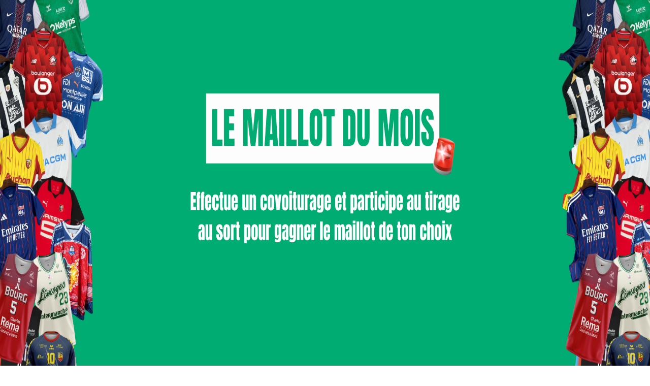

--- FILE ---
content_type: text/html; charset=utf-8
request_url: https://www.stadiumgo.fr/faq/profil/preferences
body_size: 37308
content:
<!DOCTYPE html><html lang="fr"><head><meta charSet="utf-8"/><meta name="viewport" content="width=device-width, initial-scale=1"/><link rel="preload" as="image" imageSrcSet="https://g.assets-caas.fr/cache/classic/653624a858b64700971829.png?w=384&amp;q=75 1x, https://g.assets-caas.fr/cache/classic/653624a858b64700971829.png?w=640&amp;q=75 2x"/><link rel="stylesheet" href="/_next/static/chunks/d50dad6ed4e5e305.css" data-precedence="next"/><link rel="stylesheet" href="/_next/static/chunks/6697126b18ce8cb5.css" data-precedence="next"/><link rel="preload" as="script" fetchPriority="low" href="/_next/static/chunks/e87c83136c3909c2.js"/><script src="/_next/static/chunks/75509b1900238f1d.js" async=""></script><script src="/_next/static/chunks/b47b3a922294280c.js" async=""></script><script src="/_next/static/chunks/acc3cfa5eb4b085d.js" async=""></script><script src="/_next/static/chunks/ccf4e69efbd82485.js" async=""></script><script src="/_next/static/chunks/2dc412efb2886f2c.js" async=""></script><script src="/_next/static/chunks/a0a36f21db2f7505.js" async=""></script><script src="/_next/static/chunks/turbopack-7de1fdbd9c3e1237.js" async=""></script><script src="/_next/static/chunks/53cb46228f4fe554.js" async=""></script><script src="/_next/static/chunks/378f3b43d0ed814d.js" async=""></script><script src="/_next/static/chunks/96adef61d35c550a.js" async=""></script><script src="/_next/static/chunks/1163991af951f120.js" async=""></script><script src="/_next/static/chunks/07a51c676d74c380.js" async=""></script><script src="/_next/static/chunks/6041493bf74d6c9d.js" async=""></script><script src="/_next/static/chunks/4bf6b008af2ee1d0.js" async=""></script><script src="/_next/static/chunks/525eb9bc6170be1b.js" async=""></script><script src="/_next/static/chunks/a1a0a32d128640cf.js" async=""></script><script src="/_next/static/chunks/a3bfd3003537a45d.js" async=""></script><script src="/_next/static/chunks/8443b32a28b18ee0.js" async=""></script><script src="/_next/static/chunks/b37aad2b0fb3ee36.js" async=""></script><script src="/_next/static/chunks/7b6139af061e3725.js" async=""></script><script src="/_next/static/chunks/6f1ff53357099a45.js" async=""></script><script src="/_next/static/chunks/0623cd2358f96ae3.js" async=""></script><script src="/_next/static/chunks/c9b50641761c7e38.js" async=""></script><script src="/_next/static/chunks/5600f1f7ad799995.js" async=""></script><link rel="preload" href="https://www.googletagmanager.com/gtm.js?id=GTM-WT7FJQZV" as="script"/><title>Foire aux questions</title><meta name="description" content="Tu trouveras ici toutes les réponses à tes questions pour organiser ton covoiturage sereinement"/><meta name="robots" content="index, follow, nocache"/><meta name="googlebot" content="index, follow, noimageindex"/><meta property="og:title" content="StadiumGO - Le covoiturage entre passionnés"/><meta property="og:description" content="Trouve le covoiturage idéal pour aller au stade entre passionnés"/><meta property="og:url" content="www.stadiumgo.fr"/><meta property="og:site_name" content="StadiumGO"/><meta property="og:locale" content="fr"/><meta property="og:image" content="https://g.assets-caas.fr/cache/raw/6728f9d89700e780845374.png"/><meta property="og:image:alt" content="Logo StadiumGO"/><meta property="og:type" content="website"/><meta name="twitter:card" content="summary_large_image"/><meta name="twitter:title" content="StadiumGO - Le covoiturage entre passionnés"/><meta name="twitter:description" content="Trouve le covoiturage idéal pour aller au stade entre passionnés"/><meta name="twitter:image" content="https://g.assets-caas.fr/cache/raw/6728f9d89700e780845374.png"/><meta name="twitter:image:alt" content="Logo StadiumGO"/><link rel="icon" sizes="90x90" href="https://g.assets-caas.fr/cache/classic/68f783c33c6e0149081979.png"/><link rel="apple-touch-icon" sizes="90x90" href="https://g.assets-caas.fr/cache/classic/68f783c33c6e0149081979.png"/><link crossorigin="anonymous" href="https://cjvevw4qz7-dsn.algolia.net" rel="preconnect"/><link rel="preload stylesheet" href="/api/medias/custom.css"/><meta name="sentry-trace" content="608257666e146b7a8365411b577cbd74-2d4785c2c6b18038-1"/><meta name="baggage" content="sentry-environment=prod,sentry-release=1768395545318,sentry-public_key=999fac6a0c53d0e650d335100c9a498c,sentry-trace_id=608257666e146b7a8365411b577cbd74,sentry-transaction=GET%20%2F%5Blocale%5D%2Ffaq%2F%5BslugCategory%5D%2F%5B...slugQuestion%5D,sentry-sampled=true,sentry-sample_rand=0.03134582756287174,sentry-sample_rate=0.1"/><script src="/_next/static/chunks/a6dad97d9634a72d.js" noModule=""></script></head><body class="page-faq-profil-preferences page-faq-profil-preferences-fr page-faq page-faq-fr page-profil page-profil-fr page-preferences page-preferences-fr fr user-logged-out"><div hidden=""><!--$--><!--/$--></div><div class="flex h-dvh flex-col md:h-fit md:min-h-dvh"><header class="header auto shadow-base top-0 z-50 flex flex-col items-start justify-between gap-4 bg-white p-2 md:flex-row md:items-center md:px-4 md:py-4 lg:px-8 lg:py-6 relative sm:sticky"><div class="header__logo-container flex w-full items-center gap-4 py-2 sm:min-w-[110px] md:w-fit"><a class="flex w-full grow justify-center md:block" href="/"><img alt="Logo" width="285" height="55" decoding="async" data-nimg="1" class="header__logo-image max-h-7 min-h-7 w-auto" style="color:transparent" srcSet="https://g.assets-caas.fr/cache/classic/653624a858b64700971829.png?w=384&amp;q=75 1x, https://g.assets-caas.fr/cache/classic/653624a858b64700971829.png?w=640&amp;q=75 2x" src="https://g.assets-caas.fr/cache/classic/653624a858b64700971829.png?w=640&amp;q=75"/></a></div><nav class="absolute bottom-[2px] left-0 hidden w-full translate-y-full flex-col items-center bg-white py-4 text-base shadow-md md:static md:flex md:translate-y-0 md:flex-row md:justify-end md:gap-4 md:py-0 md:shadow-none lg:gap-8" id="main-menu"><div class="mb-4 flex flex-col justify-center gap-4 whitespace-nowrap md:mb-0 md:flex-row md:text-base lg:gap-8"><a href="https://business.stadiumgo.fr" target="_blank" class="block text-center underline hover:underline md:no-underline">Organisateurs</a><a class="block text-center underline hover:underline md:no-underline" href="/">Rechercher un trajet</a><a class="block text-center underline hover:underline md:no-underline" href="/proposer-un-covoiturage">Proposer un trajet</a></div><ul class="flex items-center justify-center gap-4"><li class="w-fit"><a class="button--login button button--primary button--outline button--base" href="/connexion">Connexion</a></li><li class="w-fit"><a class="button--subscribe button button--primary button--base" href="/inscription">Inscription</a></li></ul></nav></header><div id="caas__main-container" class="relative flex-1 transition-all"><!--$?--><template id="B:0"></template><section class="flex min-h-[70vh] items-center h-1/2"><div class="container flex items-center justify-center"><h1 class="text-center text-xl md:text-4xl"><center><svg aria-hidden="true" class="mr-2 inline h-6 w-6 animate-spin fill-green-500 text-gray-200" viewBox="0 0 100 101" fill="none" xmlns="http://www.w3.org/2000/svg"><path d="M100 50.5908C100 78.2051 77.6142 100.591 50 100.591C22.3858 100.591 0 78.2051 0 50.5908C0 22.9766 22.3858 0.59082 50 0.59082C77.6142 0.59082 100 22.9766 100 50.5908ZM9.08144 50.5908C9.08144 73.1895 27.4013 91.5094 50 91.5094C72.5987 91.5094 90.9186 73.1895 90.9186 50.5908C90.9186 27.9921 72.5987 9.67226 50 9.67226C27.4013 9.67226 9.08144 27.9921 9.08144 50.5908Z" fill="currentColor"></path><path d="M93.9676 39.0409C96.393 38.4038 97.8624 35.9116 97.0079 33.5539C95.2932 28.8227 92.871 24.3692 89.8167 20.348C85.8452 15.1192 80.8826 10.7238 75.2124 7.41289C69.5422 4.10194 63.2754 1.94025 56.7698 1.05124C51.7666 0.367541 46.6976 0.446843 41.7345 1.27873C39.2613 1.69328 37.813 4.19778 38.4501 6.62326C39.0873 9.04874 41.5694 10.4717 44.0505 10.1071C47.8511 9.54855 51.7191 9.52689 55.5402 10.0491C60.8642 10.7766 65.9928 12.5457 70.6331 15.2552C75.2735 17.9648 79.3347 21.5619 82.5849 25.841C84.9175 28.9121 86.7997 32.2913 88.1811 35.8758C89.083 38.2158 91.5421 39.6781 93.9676 39.0409Z" fill="currentFill"></path></svg></center></h1></div></section><!--/$--><footer id="main-footer" class="footer--stadium-go bg-primary-900 hidden w-full flex-col items-center justify-between gap-5 py-5 text-white lining-nums md:flex"><div class="container my-10 grid w-full grid-rows-1 justify-items-center gap-4 gap-y-10 text-center sm:grid-cols-2 sm:text-left lg:grid-cols-3 xl:w-3/4"><ul class="flex w-full flex-col gap-4"><h2 class="text-lg font-semibold">ASSISTANCE</h2><li class="cursor-pointer hover:scale-105"><a href="/faq">Foire aux questions</a></li></ul><ul class="hidden w-full flex-col gap-4 md:flex"><h2 class="text-lg font-semibold">LIENS UTILES</h2><li class="cursor-pointer hover:scale-105"><a href="/proposer-un-covoiturage">Proposer un covoiturage</a></li><li class="cursor-pointer hover:scale-105"><a href="/evenements">Rechercher un covoiturage</a></li><li class="cursor-pointer hover:scale-105"><a href="/telecharger-app">Rejoindre l&#x27;app</a></li><li class="cursor-pointer hover:scale-105"><a href="https://business.stadiumgo.fr" target="_blank">Espace organisateurs</a></li></ul><ul class="flex w-full flex-col gap-4"><h2 class="text-lg font-semibold">INFORMATIONS LEGALES</h2><li class="cursor-pointer hover:scale-105"><a href="/charte-confidentialite">Charte de confidentialité</a></li><li class="cursor-pointer hover:scale-105"><a href="/conditions-generales">Conditions générales</a></li><li class="cursor-pointer hover:scale-105"><a href="/mentions-legales">Mentions légales</a></li><li class="cursor-pointer hover:scale-105"><a href="#" class="caas_cookies_consent_link">Gestion du consentement</a></li></ul></div><hr class="my-5 h-px w-11/12 bg-white md:my-0"/><div class="relative flex w-11/12 flex-col items-center justify-center gap-6 pb-16 lg:flex-row lg:justify-between"><div class="w-full text-center lg:py-4">© StadiumGO 2025 - Aller au stade, en mieux</div><div class="flex gap-5 lg:absolute lg:right-0 [&amp;&gt;img]:cursor-pointer"><a href="https://www.facebook.com/StadiumGO" class="group flex items-center border border-white p-2 transition-colors hover:bg-white" target="_blank"><svg xmlns="http://www.w3.org/2000/svg" viewBox="0 0 512 512" class="h-6 w-6 transition-all group-hover:invert"><path fill="#fff" d="m374.244 285.825 14.105-91.961h-88.233v-59.677c0-25.159 12.325-49.682 51.845-49.682h40.116V6.214S355.67 0 320.864 0c-72.67 0-120.165 44.042-120.165 123.775v70.089h-80.777v91.961h80.777v222.31A320.6 320.6 0 0 0 250.408 512c16.911 0 33.511-1.324 49.708-3.865v-222.31z" style="fill-rule:nonzero"></path></svg></a><a href="https://twitter.com/stadiumgo" class="group flex items-center border border-white p-2 transition-colors hover:bg-white" target="_blank"><svg xmlns="http://www.w3.org/2000/svg" fill="none" viewBox="0 0 1200 1227" class="h-6 w-6 transition-all group-hover:invert"><g clip-path="url(#x_svg__a)"><path fill="#fff" d="M714.163 519.284 1160.89 0h-105.86L667.137 450.887 357.328 0H0l468.492 681.821L0 1226.37h105.866l409.625-476.152 327.181 476.152H1200L714.137 519.284zM569.165 687.828l-47.468-67.894-377.686-540.24h162.604l304.797 435.991 47.468 67.894 396.2 566.721H892.476L569.165 687.854z"></path></g><defs><clipPath id="x_svg__a"><path fill="#fff" d="M0 0h1200v1227H0z"></path></clipPath></defs></svg></a><a href="https://instagram.com/stadiumgo" class="group flex items-center border border-white p-2 transition-colors hover:bg-white" target="_blank"><svg xmlns="http://www.w3.org/2000/svg" xml:space="preserve" id="instagram_svg__Calque_1" x="0" y="0" viewBox="0 0 2418.9 2418.9" class="h-6 w-6 transition-all group-hover:invert"><style>.instagram_svg__st0{fill:#fff}</style><path d="M1209.468.04c-328.432 0-369.69 1.423-498.644 7.317-128.751 5.792-216.652 26.218-293.577 56.094-79.568 30.994-147.043 72.353-214.213 139.523S94.403 337.72 63.51 417.187C33.635 494.112 13.209 582.013 7.316 710.764 1.422 839.718-.001 880.976-.001 1209.408s1.423 369.69 7.317 498.645c5.893 128.751 26.319 216.651 56.195 293.577 30.892 79.568 72.251 146.941 139.523 214.213s134.645 108.63 214.213 139.523c76.925 29.876 164.826 50.301 293.577 56.195 128.954 5.894 170.212 7.317 498.644 7.317s369.69-1.423 498.645-7.317c128.751-5.894 216.651-26.32 293.577-56.195 79.568-30.892 146.941-72.251 214.213-139.523s108.63-134.645 139.523-214.213c29.876-76.926 50.301-164.826 56.195-293.577 5.894-128.955 7.317-170.212 7.317-498.645s-1.423-369.69-7.317-498.644c-5.894-128.751-26.32-216.652-56.195-293.577-30.892-79.568-72.251-146.941-139.523-214.213S2081.258 94.343 2001.69 63.451c-76.926-29.876-164.826-50.302-293.577-56.195C1579.057 1.362 1537.9.04 1209.468.04m0 217.872c322.945 0 361.154 1.22 488.686 7.011 117.878 5.386 182 25.1 224.578 41.664 56.5 21.95 96.741 48.168 139.015 90.441 42.375 42.274 68.491 82.616 90.44 139.015 16.565 42.578 36.279 106.7 41.665 224.578 5.792 127.532 7.011 165.74 7.011 488.686s-1.22 361.154-7.011 488.685c-5.386 117.879-25.1 182-41.664 224.578-21.95 56.5-48.168 96.742-90.441 139.015-42.274 42.375-82.616 68.491-139.015 90.441-42.578 16.564-106.7 36.278-224.578 41.664-127.532 5.792-165.74 7.012-488.686 7.012s-361.255-1.22-488.685-7.012c-117.878-5.386-182-25.1-224.578-41.664-56.5-21.95-96.742-48.167-139.117-90.44-42.273-42.274-68.491-82.617-90.44-139.016-16.565-42.578-36.279-106.7-41.665-224.578-5.792-127.531-7.011-165.74-7.011-488.685s1.22-361.154 7.011-488.686c5.386-117.878 25.1-182 41.664-224.578 21.95-56.399 48.168-96.741 90.441-139.015 42.375-42.273 82.616-68.491 139.117-90.44 42.578-16.565 106.7-36.279 224.578-41.665 127.43-5.792 165.74-7.011 488.685-7.011" class="instagram_svg__st0"></path><path d="M1209.468 1612.633c-222.647 0-403.122-180.476-403.122-403.123s180.475-403.123 403.122-403.123 403.123 180.476 403.123 403.123c0 222.546-180.475 403.123-403.123 403.123m0-1024.218c-342.964 0-621.095 278.03-621.095 621.095 0 342.964 278.03 621.095 621.095 621.095 342.964 0 621.096-278.03 621.096-621.095-.102-343.066-278.132-621.095-621.096-621.095m790.698-24.592c0 80.177-64.935 145.112-145.112 145.112-80.178 0-145.112-64.935-145.112-145.112s64.934-145.112 145.112-145.112 145.112 64.934 145.112 145.112" class="instagram_svg__st0"></path></svg></a><a href="https://www.tiktok.com/@stadiumgo" class="group flex items-center border border-white p-2 transition-colors hover:bg-white" target="_blank"><svg xmlns="http://www.w3.org/2000/svg" viewBox="0 0 448 512" class="h-6 w-6 transition-all group-hover:invert"><path fill="#fff" d="M448 209.91a210.06 210.06 0 0 1-122.77-39.25v178.72A162.55 162.55 0 1 1 185 188.31v89.89a74.62 74.62 0 1 0 52.23 71.18V0h88a121 121 0 0 0 1.86 22.17A122.18 122.18 0 0 0 381 102.39a121.43 121.43 0 0 0 67 20.14Z"></path></svg></a><a href="https://linkedin.com/company/stadiumgo" class="group flex items-center border border-white p-2 transition-colors hover:bg-white" target="_blank"><svg xmlns="http://www.w3.org/2000/svg" viewBox="0 0 2029.38 2025.69" class="h-6 w-6 transition-all group-hover:invert"><path d="M2029.38 2025.69v-742.07c0-364.42-78.68-644.59-504.48-644.59-204.6 0-341.81 112.18-397.89 218.56h-5.76V672.61H718.14v1353.08h420.03v-669.23c0-176.52 33.39-347.54 252.21-347.54s218.51 201.86 218.51 358.77v658zM454.34 672.61H33.38v1353.08h420.96zM243.97 0C108.91 0 0 109.26 0 243.86s108.91 243.89 243.97 243.89 243.75-109.26 243.75-243.89S378.5 0 243.97 0" style="fill:#fff;stroke-width:0"></path></svg></a></div></div></footer></div><div id="caas__bottom-bar-and-banner-container" class="sticky bottom-0 z-50"><nav class="bottom-bar flex w-screen justify-center gap-4 rounded-t-3xl border bg-white px-2 md:hidden"><a class="bottom-bar_link text-neutral flex flex-col items-center justify-end gap-2 border-t-2 border-transparent py-4 text-sm" href="/"><span class="icon relative flex items-center transition-color [&amp;_svg]:absolute [&amp;_svg]:inset-0 [&amp;_svg]:object-cover [&amp;_svg]:h-full [&amp;_svg]:w-full [&amp;_svg]:object-center [&amp;_svg_*[fill]]:fill-neutral [&amp;_svg_*[stroke]]:stroke-neutral h-6 w-6 [&amp;_svg_*[strokeWidth]]:stroke-base"><svg viewBox="0 0 16 16" fill="none" xmlns="http://www.w3.org/2000/svg"><path d="M7.66634 13.9999C11.1641 13.9999 13.9997 11.1644 13.9997 7.66659C13.9997 4.16878 11.1641 1.33325 7.66634 1.33325C4.16854 1.33325 1.33301 4.16878 1.33301 7.66659C1.33301 11.1644 4.16854 13.9999 7.66634 13.9999Z" stroke="red" stroke-width="1.5" stroke-linecap="round" stroke-linejoin="round"></path><path d="M14.6663 14.6666L13.333 13.3333" stroke="red" stroke-width="1.5" stroke-linecap="round" stroke-linejoin="round"></path></svg></span>Rechercher</a><a class="bottom-bar_link text-neutral flex flex-col items-center justify-end gap-2 border-t-2 border-transparent py-4 text-sm" href="/proposer-un-covoiturage"><span class="icon relative flex items-center transition-color [&amp;_svg]:absolute [&amp;_svg]:inset-0 [&amp;_svg]:object-cover [&amp;_svg]:h-full [&amp;_svg]:w-full [&amp;_svg]:object-center [&amp;_svg_*[fill]]:fill-neutral [&amp;_svg_*[stroke]]:stroke-neutral h-6 w-6 [&amp;_svg_*[strokeWidth]]:stroke-base"><svg viewBox="0 0 16 16" fill="none" xmlns="http://www.w3.org/2000/svg"><line x1="50%" y1="30%" x2="50%" y2="70%" stroke="red" stroke-width="1.5" stroke-linecap="round" stroke-linejoin="round"></line><line x1="30%" y1="50%" x2="70%" y2="50%" stroke="red" stroke-width="1.5" stroke-linecap="round" stroke-linejoin="round"></line><circle cx="50%" cy="50%" r="7" stroke="red" stroke-width="1.5"></circle></svg></span>Publier</a><a class="bottom-bar_link text-neutral flex flex-col items-center justify-end gap-2 border-t-2 border-transparent py-4 text-sm" href="/profil/mes-trajets?p=1&amp;standalone=true"><span class="icon relative flex items-center transition-color [&amp;_svg]:absolute [&amp;_svg]:inset-0 [&amp;_svg]:object-cover [&amp;_svg]:h-full [&amp;_svg]:w-full [&amp;_svg]:object-center [&amp;_svg_*[fill]]:fill-neutral [&amp;_svg_*[stroke]]:stroke-neutral h-6 w-6 [&amp;_svg_*[strokeWidth]]:stroke-base"><svg viewBox="0 0 24 24" fill="none" xmlns="http://www.w3.org/2000/svg"><path d="M2.07006 4.6C2.87006 1.14 8.08006 1.14 8.87006 4.6C9.34006 6.63 8.05006 8.35 6.93006 9.42C6.11006 10.2 4.82006 10.19 4.00006 9.42C2.89006 8.35 1.60006 6.63 2.07006 4.6Z" stroke="red" stroke-width="1.5"></path><path d="M15.07 16.6C15.87 13.14 21.11 13.14 21.91 16.6C22.38 18.63 21.09 20.35 19.96 21.42C19.14 22.2 17.84 22.19 17.02 21.42C15.89 20.35 14.6 18.63 15.07 16.6Z" stroke="red" stroke-width="1.5"></path><path d="M12.0002 5H14.6802C16.5302 5 17.3902 7.29 16.0002 8.51L8.01019 15.5C6.62019 16.71 7.48019 19 9.32019 19H12.0002" stroke="red" stroke-width="1.5" stroke-linecap="round" stroke-linejoin="round"></path><path d="M5.48622 5.5H5.49777" stroke="red" stroke-width="1.5" stroke-linecap="round" stroke-linejoin="round"></path><path d="M18.4862 17.5H18.4978" stroke="red" stroke-width="1.5" stroke-linecap="round" stroke-linejoin="round"></path></svg></span>Mes trajets</a><a class="bottom-bar_link text-neutral flex flex-col items-center justify-end gap-2 border-t-2 border-transparent py-4 text-sm" href="/messagerie"><span class="icon relative flex items-center transition-color [&amp;_svg]:absolute [&amp;_svg]:inset-0 [&amp;_svg]:object-cover [&amp;_svg]:h-full [&amp;_svg]:w-full [&amp;_svg]:object-center [&amp;_svg_*[fill]]:fill-neutral [&amp;_svg_*[stroke]]:stroke-neutral h-6 w-6 [&amp;_svg_*[strokeWidth]]:stroke-base"><svg viewBox="0 0 24 24" fill="none" xmlns="http://www.w3.org/2000/svg"><path d="M17.98 10.79V14.79C17.98 15.05 17.97 15.3 17.94 15.54C17.71 18.24 16.12 19.58 13.19 19.58H12.79C12.54 19.58 12.3 19.7 12.15 19.9L10.95 21.5C10.42 22.21 9.56 22.21 9.03 21.5L7.82999 19.9C7.69999 19.73 7.41 19.58 7.19 19.58H6.79001C3.60001 19.58 2 18.79 2 14.79V10.79C2 7.86001 3.35001 6.27001 6.04001 6.04001C6.28001 6.01001 6.53001 6 6.79001 6H13.19C16.38 6 17.98 7.60001 17.98 10.79Z" stroke="red" stroke-width="1.5" stroke-miterlimit="10" stroke-linecap="round" stroke-linejoin="round"></path><path d="M21.98 6.79001V10.79C21.98 13.73 20.63 15.31 17.94 15.54C17.97 15.3 17.98 15.05 17.98 14.79V10.79C17.98 7.60001 16.38 6 13.19 6H6.79004C6.53004 6 6.28004 6.01001 6.04004 6.04001C6.27004 3.35001 7.86004 2 10.79 2H17.19C20.38 2 21.98 3.60001 21.98 6.79001Z" stroke="red" stroke-width="1.5" stroke-miterlimit="10" stroke-linecap="round" stroke-linejoin="round"></path><path d="M13.4955 13.25H13.5045" stroke="red" stroke-width="1.5" stroke-linecap="round" stroke-linejoin="round"></path><path d="M9.9955 13.25H10.0045" stroke="red" stroke-width="1.5" stroke-linecap="round" stroke-linejoin="round"></path><path d="M6.4955 13.25H6.5045" stroke="red" stroke-width="1.5" stroke-linecap="round" stroke-linejoin="round"></path> </svg></span>Messages</a><a class="bottom-bar_link text-neutral flex flex-col items-center justify-end gap-2 border-t-2 border-transparent py-4 text-sm" href="/connexion"><span class="icon relative flex items-center transition-color [&amp;_svg]:absolute [&amp;_svg]:inset-0 [&amp;_svg]:object-cover [&amp;_svg]:h-full [&amp;_svg]:w-full [&amp;_svg]:object-center [&amp;_svg_*[fill]]:fill-neutral [&amp;_svg_*[stroke]]:stroke-neutral h-6 w-6 [&amp;_svg_*[strokeWidth]]:stroke-base"><svg width="25" height="24" fill="none" xmlns="http://www.w3.org/2000/svg"><path d="M12.5 12C15.2614 12 17.5 9.76142 17.5 7C17.5 4.23858 15.2614 2 12.5 2C9.73858 2 7.5 4.23858 7.5 7C7.5 9.76142 9.73858 12 12.5 12Z" stroke="red" stroke-width="1.5" stroke-linecap="round" stroke-linejoin="round"></path><path d="M21.0901 22C21.0901 18.13 17.2402 15 12.5002 15C7.76015 15 3.91016 18.13 3.91016 22" stroke="red" stroke-width="1.5" stroke-linecap="round" stroke-linejoin="round"></path></svg></span>Profil</a></nav><style>
          .brevo-conversations--side-bottom {
            bottom: 20px !important;
            z-index: 499 !important;
          }
        </style></div></div><div role="region" aria-label="Notifications (F8)" tabindex="-1" style="pointer-events:none"><ol tabindex="-1" class="fixed top-0 z-100 flex max-h-dvh w-full flex-col-reverse p-1 sm:right-0 sm:flex-col sm:p-2 md:max-w-[420px] lg:p-4"></ol></div><!--$--><!--/$--><script>requestAnimationFrame(function(){$RT=performance.now()});</script><script src="/_next/static/chunks/e87c83136c3909c2.js" id="_R_" async=""></script><div hidden id="S:0"><template id="P:1"></template><!--$--><!--/$--></div><script>(self.__next_f=self.__next_f||[]).push([0])</script><script>self.__next_f.push([1,"1:\"$Sreact.fragment\"\n2:I[339756,[\"/_next/static/chunks/53cb46228f4fe554.js\",\"/_next/static/chunks/378f3b43d0ed814d.js\"],\"default\"]\n3:I[758298,[\"/_next/static/chunks/96adef61d35c550a.js\",\"/_next/static/chunks/1163991af951f120.js\",\"/_next/static/chunks/07a51c676d74c380.js\",\"/_next/static/chunks/6041493bf74d6c9d.js\",\"/_next/static/chunks/4bf6b008af2ee1d0.js\"],\"default\"]\n4:I[837457,[\"/_next/static/chunks/53cb46228f4fe554.js\",\"/_next/static/chunks/378f3b43d0ed814d.js\"],\"default\"]\n8:I[897367,[\"/_next/static/chunks/53cb46228f4fe554.js\",\"/_next/static/chunks/378f3b43d0ed814d.js\"],\"OutletBoundary\"]\n9:\"$Sreact.suspense\"\nb:I[708676,[\"/_next/static/chunks/525eb9bc6170be1b.js\",\"/_next/static/chunks/1163991af951f120.js\",\"/_next/static/chunks/a1a0a32d128640cf.js\",\"/_next/static/chunks/a3bfd3003537a45d.js\",\"/_next/static/chunks/8443b32a28b18ee0.js\",\"/_next/static/chunks/6041493bf74d6c9d.js\",\"/_next/static/chunks/b37aad2b0fb3ee36.js\",\"/_next/static/chunks/07a51c676d74c380.js\",\"/_next/static/chunks/7b6139af061e3725.js\",\"/_next/static/chunks/6f1ff53357099a45.js\"],\"default\"]\nc:I[897367,[\"/_next/static/chunks/53cb46228f4fe554.js\",\"/_next/static/chunks/378f3b43d0ed814d.js\"],\"ViewportBoundary\"]\ne:I[897367,[\"/_next/static/chunks/53cb46228f4fe554.js\",\"/_next/static/chunks/378f3b43d0ed814d.js\"],\"MetadataBoundary\"]\n10:I[563491,[\"/_next/static/chunks/53cb46228f4fe554.js\",\"/_next/static/chunks/378f3b43d0ed814d.js\"],\"default\"]\n:HL[\"/_next/static/chunks/d50dad6ed4e5e305.css\",\"style\"]\n:HL[\"/_next/static/chunks/6697126b18ce8cb5.css\",\"style\"]\n"])</script><script>self.__next_f.push([1,"0:{\"P\":null,\"b\":\"GNGcqe1fjIBGifMqoe-1h\",\"c\":[\"\",\"faq\",\"profil\",\"preferences\"],\"q\":\"\",\"i\":false,\"f\":[[[\"\",{\"children\":[[\"locale\",\"fr\",\"d\"],{\"children\":[\"faq\",{\"children\":[[\"slugCategory\",\"profil\",\"d\"],{\"children\":[[\"slugQuestion\",\"preferences\",\"c\"],{\"children\":[\"__PAGE__\",{}]}]}]}]}]},\"$undefined\",\"$undefined\",true],[[\"$\",\"$1\",\"c\",{\"children\":[null,[\"$\",\"$L2\",null,{\"parallelRouterKey\":\"children\",\"error\":\"$3\",\"errorStyles\":[],\"errorScripts\":[[\"$\",\"script\",\"script-0\",{\"src\":\"/_next/static/chunks/96adef61d35c550a.js\",\"async\":true}],[\"$\",\"script\",\"script-1\",{\"src\":\"/_next/static/chunks/1163991af951f120.js\",\"async\":true}],[\"$\",\"script\",\"script-2\",{\"src\":\"/_next/static/chunks/07a51c676d74c380.js\",\"async\":true}],[\"$\",\"script\",\"script-3\",{\"src\":\"/_next/static/chunks/6041493bf74d6c9d.js\",\"async\":true}],[\"$\",\"script\",\"script-4\",{\"src\":\"/_next/static/chunks/4bf6b008af2ee1d0.js\",\"async\":true}]],\"template\":[\"$\",\"$L4\",null,{}],\"templateStyles\":\"$undefined\",\"templateScripts\":\"$undefined\",\"notFound\":[\"$L5\",[[\"$\",\"link\",\"0\",{\"rel\":\"stylesheet\",\"href\":\"/_next/static/chunks/d50dad6ed4e5e305.css\",\"precedence\":\"next\",\"crossOrigin\":\"$undefined\",\"nonce\":\"$undefined\"}]]],\"forbidden\":\"$undefined\",\"unauthorized\":\"$undefined\"}]]}],{\"children\":[[\"$\",\"$1\",\"c\",{\"children\":[[[\"$\",\"link\",\"0\",{\"rel\":\"stylesheet\",\"href\":\"/_next/static/chunks/d50dad6ed4e5e305.css\",\"precedence\":\"next\",\"crossOrigin\":\"$undefined\",\"nonce\":\"$undefined\"}],[\"$\",\"link\",\"1\",{\"rel\":\"stylesheet\",\"href\":\"/_next/static/chunks/6697126b18ce8cb5.css\",\"precedence\":\"next\",\"crossOrigin\":\"$undefined\",\"nonce\":\"$undefined\"}],[\"$\",\"script\",\"script-0\",{\"src\":\"/_next/static/chunks/525eb9bc6170be1b.js\",\"async\":true,\"nonce\":\"$undefined\"}],[\"$\",\"script\",\"script-1\",{\"src\":\"/_next/static/chunks/1163991af951f120.js\",\"async\":true,\"nonce\":\"$undefined\"}],[\"$\",\"script\",\"script-2\",{\"src\":\"/_next/static/chunks/a1a0a32d128640cf.js\",\"async\":true,\"nonce\":\"$undefined\"}],[\"$\",\"script\",\"script-3\",{\"src\":\"/_next/static/chunks/a3bfd3003537a45d.js\",\"async\":true,\"nonce\":\"$undefined\"}],[\"$\",\"script\",\"script-4\",{\"src\":\"/_next/static/chunks/8443b32a28b18ee0.js\",\"async\":true,\"nonce\":\"$undefined\"}],[\"$\",\"script\",\"script-5\",{\"src\":\"/_next/static/chunks/6041493bf74d6c9d.js\",\"async\":true,\"nonce\":\"$undefined\"}],[\"$\",\"script\",\"script-6\",{\"src\":\"/_next/static/chunks/b37aad2b0fb3ee36.js\",\"async\":true,\"nonce\":\"$undefined\"}],[\"$\",\"script\",\"script-7\",{\"src\":\"/_next/static/chunks/07a51c676d74c380.js\",\"async\":true,\"nonce\":\"$undefined\"}],[\"$\",\"script\",\"script-8\",{\"src\":\"/_next/static/chunks/7b6139af061e3725.js\",\"async\":true,\"nonce\":\"$undefined\"}]],\"$L6\"]}],{\"children\":[[\"$\",\"$1\",\"c\",{\"children\":[null,[\"$\",\"$L2\",null,{\"parallelRouterKey\":\"children\",\"error\":\"$undefined\",\"errorStyles\":\"$undefined\",\"errorScripts\":\"$undefined\",\"template\":[\"$\",\"$L4\",null,{}],\"templateStyles\":\"$undefined\",\"templateScripts\":\"$undefined\",\"notFound\":\"$undefined\",\"forbidden\":\"$undefined\",\"unauthorized\":\"$undefined\"}]]}],{\"children\":[[\"$\",\"$1\",\"c\",{\"children\":[null,[\"$\",\"$L2\",null,{\"parallelRouterKey\":\"children\",\"error\":\"$undefined\",\"errorStyles\":\"$undefined\",\"errorScripts\":\"$undefined\",\"template\":[\"$\",\"$L4\",null,{}],\"templateStyles\":\"$undefined\",\"templateScripts\":\"$undefined\",\"notFound\":\"$undefined\",\"forbidden\":\"$undefined\",\"unauthorized\":\"$undefined\"}]]}],{\"children\":[[\"$\",\"$1\",\"c\",{\"children\":[null,[\"$\",\"$L2\",null,{\"parallelRouterKey\":\"children\",\"error\":\"$undefined\",\"errorStyles\":\"$undefined\",\"errorScripts\":\"$undefined\",\"template\":[\"$\",\"$L4\",null,{}],\"templateStyles\":\"$undefined\",\"templateScripts\":\"$undefined\",\"notFound\":\"$undefined\",\"forbidden\":\"$undefined\",\"unauthorized\":\"$undefined\"}]]}],{\"children\":[[\"$\",\"$1\",\"c\",{\"children\":[\"$L7\",[[\"$\",\"script\",\"script-0\",{\"src\":\"/_next/static/chunks/5600f1f7ad799995.js\",\"async\":true,\"nonce\":\"$undefined\"}]],[\"$\",\"$L8\",null,{\"children\":[\"$\",\"$9\",null,{\"name\":\"Next.MetadataOutlet\",\"children\":\"$@a\"}]}]]}],{},null,false,false]},null,false,false]},null,false,false]},null,false,false]},[[\"$\",\"$Lb\",\"l\",{}],[],[[\"$\",\"script\",\"script-0\",{\"src\":\"/_next/static/chunks/6f1ff53357099a45.js\",\"async\":true}]]],false,false]},null,false,false],[\"$\",\"$1\",\"h\",{\"children\":[null,[\"$\",\"$Lc\",null,{\"children\":\"$@d\"}],[\"$\",\"div\",null,{\"hidden\":true,\"children\":[\"$\",\"$Le\",null,{\"children\":[\"$\",\"$9\",null,{\"name\":\"Next.Metadata\",\"children\":\"$@f\"}]}]}],null]}],false]],\"m\":\"$undefined\",\"G\":[\"$10\",[[\"$\",\"link\",\"0\",{\"rel\":\"stylesheet\",\"href\":\"/_next/static/chunks/d50dad6ed4e5e305.css\",\"precedence\":\"next\",\"crossOrigin\":\"$undefined\",\"nonce\":\"$undefined\"}]]],\"S\":false}\n"])</script><script>self.__next_f.push([1,"d:[[\"$\",\"meta\",\"0\",{\"charSet\":\"utf-8\"}],[\"$\",\"meta\",\"1\",{\"name\":\"viewport\",\"content\":\"width=device-width, initial-scale=1\"}]]\n"])</script><script>self.__next_f.push([1,"11:I[519455,[\"/_next/static/chunks/525eb9bc6170be1b.js\",\"/_next/static/chunks/1163991af951f120.js\",\"/_next/static/chunks/a1a0a32d128640cf.js\",\"/_next/static/chunks/a3bfd3003537a45d.js\",\"/_next/static/chunks/8443b32a28b18ee0.js\",\"/_next/static/chunks/6041493bf74d6c9d.js\",\"/_next/static/chunks/b37aad2b0fb3ee36.js\",\"/_next/static/chunks/07a51c676d74c380.js\",\"/_next/static/chunks/7b6139af061e3725.js\"],\"Button\"]\n12:I[522016,[\"/_next/static/chunks/0623cd2358f96ae3.js\",\"/_next/static/chunks/1163991af951f120.js\",\"/_next/static/chunks/07a51c676d74c380.js\",\"/_next/static/chunks/4bf6b008af2ee1d0.js\"],\"\"]\n5:[\"$\",\"main\",null,{\"className\":\"bg-background m-auto w-11/12 flex-1 text-center\",\"children\":[\"$\",\"div\",null,{\"className\":\"flex flex-col items-center gap-8 p-10\",\"children\":[[\"$\",\"h1\",null,{\"className\":\"text-4xl font-bold\",\"children\":\"Bah alors, on est perdu ?\"}],[\"$\",\"p\",null,{\"children\":\"Tout va bien se passer, clique sur le bouton ci-dessous pour retrouver la bonne route.\\n\"}],[\"$\",\"$L11\",null,{\"asChild\":true,\"children\":[\"$\",\"$L12\",null,{\"href\":\"/\",\"children\":\"Retourner à l’accueil\"}]}]]}]}]\n"])</script><script>self.__next_f.push([1,"f:[[\"$\",\"title\",\"0\",{\"children\":\"Foire aux questions\"}],[\"$\",\"meta\",\"1\",{\"name\":\"description\",\"content\":\"Tu trouveras ici toutes les réponses à tes questions pour organiser ton covoiturage sereinement\"}],[\"$\",\"meta\",\"2\",{\"name\":\"robots\",\"content\":\"index, follow, nocache\"}],[\"$\",\"meta\",\"3\",{\"name\":\"googlebot\",\"content\":\"index, follow, noimageindex\"}],[\"$\",\"meta\",\"4\",{\"property\":\"og:title\",\"content\":\"StadiumGO - Le covoiturage entre passionnés\"}],[\"$\",\"meta\",\"5\",{\"property\":\"og:description\",\"content\":\"Trouve le covoiturage idéal pour aller au stade entre passionnés\"}],[\"$\",\"meta\",\"6\",{\"property\":\"og:url\",\"content\":\"www.stadiumgo.fr\"}],[\"$\",\"meta\",\"7\",{\"property\":\"og:site_name\",\"content\":\"StadiumGO\"}],[\"$\",\"meta\",\"8\",{\"property\":\"og:locale\",\"content\":\"fr\"}],[\"$\",\"meta\",\"9\",{\"property\":\"og:image\",\"content\":\"https://g.assets-caas.fr/cache/raw/6728f9d89700e780845374.png\"}],[\"$\",\"meta\",\"10\",{\"property\":\"og:image:alt\",\"content\":\"Logo StadiumGO\"}],[\"$\",\"meta\",\"11\",{\"property\":\"og:type\",\"content\":\"website\"}],[\"$\",\"meta\",\"12\",{\"name\":\"twitter:card\",\"content\":\"summary_large_image\"}],[\"$\",\"meta\",\"13\",{\"name\":\"twitter:title\",\"content\":\"StadiumGO - Le covoiturage entre passionnés\"}],[\"$\",\"meta\",\"14\",{\"name\":\"twitter:description\",\"content\":\"Trouve le covoiturage idéal pour aller au stade entre passionnés\"}],[\"$\",\"meta\",\"15\",{\"name\":\"twitter:image\",\"content\":\"https://g.assets-caas.fr/cache/raw/6728f9d89700e780845374.png\"}],[\"$\",\"meta\",\"16\",{\"name\":\"twitter:image:alt\",\"content\":\"Logo StadiumGO\"}]]\n"])</script><script>self.__next_f.push([1,"a:null\n"])</script><script>self.__next_f.push([1,"13:I[778319,[\"/_next/static/chunks/525eb9bc6170be1b.js\",\"/_next/static/chunks/1163991af951f120.js\",\"/_next/static/chunks/a1a0a32d128640cf.js\",\"/_next/static/chunks/a3bfd3003537a45d.js\",\"/_next/static/chunks/8443b32a28b18ee0.js\",\"/_next/static/chunks/6041493bf74d6c9d.js\",\"/_next/static/chunks/b37aad2b0fb3ee36.js\",\"/_next/static/chunks/07a51c676d74c380.js\",\"/_next/static/chunks/7b6139af061e3725.js\"],\"default\"]\n14:T943,"])</script><script>self.__next_f.push([1,"(*) Nom du signataire : {familyName}\u003cbr/\u003e(*) Prénom du signataire : {givenName}\u003cbr/\u003e(*) Adresse : {streetAddress}\u003cbr/\u003eCompléments d'adresse :\u003cbr/\u003e(*) Code postal : {postalCode}\u003cbr/\u003e(*) Ville : {addressLocality}\u003cbr/\u003ePays : {addressCountryName}\u003cbr/\u003e(*) Téléphone : {phoneNumber}\u003cbr/\u003e(*) Courriel : {email}\u003cbr/\u003e\u003cbr/\u003eLe bénéficiaire ne peut prétendre pour une même opération qu'à une seule contribution versée dans le cadre du dispositif des certificats d'économies d'énergie. \u003cbr/\u003eEn tant que bénéficiaire de l'opération d'économies d'énergie, j'atteste sur l'honneur : \u003cbr/\u003e- que STADIUMGO m'a apporté une contribution individualisée (action personnalisée de sensibilisation ou d'accompagnement, aide financière ou équivalent). Cette contribution m'a incité à réaliser cette opération d'économies d'énergie ; \u003cbr/\u003e- que je fournirai exclusivement à STADIUMGO l'ensemble des documents permettant de valoriser cette opération au titre du dispositif des certificats d'économies d'énergie, \u003cbr/\u003e- que je mettrai en œuvre les préconisations demandées par l’opérateur de covoiturage, permettant notamment de certifier mon identité et mes trajets de covoiturage ; \u003cbr/\u003e- que je ne signerai pas, pour cette opération, d'attestation sur l'honneur semblable avec une autre personne morale ; \u003cbr/\u003e- l'exactitude des informations que j'ai communiquées ci-dessus sur les caractéristiques de mon trajet de covoiturage et que l’opération d'économies d'énergie décrites ci-dessus ont été intégralement réalisées. Je suis informé que je suis susceptible d'être contacté par les services du ministère chargé de l'énergie (ou tout organisme désigné par le ministère chargé de l'énergie) ou par STADIUMGO ou son partenaire (ou tout organisme désigné par ceux-ci), dans le cadre d'un contrôle concernant la nature de l'opération et la réalisation effective de celle-ci. La réalisation effective d'un contrôle à la demande du demandeur ou de son partenaire (ou tout organisme désigné par ceux-ci) peut être une des conditions imposées par ces derniers pour le versement de leur contribution au financement de l'opération. Je m'engage à répondre aux demandes qui me seront faites dans le cadre des contrôles et, le cas échéant, à permettre l'accès au lieu de l'opération pour la réalisation de ces contrôles."])</script><script>self.__next_f.push([1,"6:[\"$\",\"html\",null,{\"lang\":\"fr\",\"children\":[[\"$\",\"head\",null,{\"children\":[[[\"$\",\"link\",null,{\"rel\":\"icon\",\"sizes\":\"90x90\",\"href\":\"https://g.assets-caas.fr/cache/classic/68f783c33c6e0149081979.png\"}],[\"$\",\"link\",null,{\"rel\":\"apple-touch-icon\",\"sizes\":\"90x90\",\"href\":\"https://g.assets-caas.fr/cache/classic/68f783c33c6e0149081979.png\"}]],[\"$\",\"link\",null,{\"crossOrigin\":\"anonymous\",\"href\":\"https://cjvevw4qz7-dsn.algolia.net\",\"rel\":\"preconnect\"}],[\"$\",\"link\",null,{\"rel\":\"preload stylesheet\",\"href\":\"/api/medias/custom.css\"}]]}],[\"$\",\"body\",null,{\"suppressHydrationWarning\":true,\"className\":\"page-faq-profil-preferences page-faq-profil-preferences-fr page-faq page-faq-fr page-profil page-profil-fr page-preferences page-preferences-fr fr user-logged-out\",\"children\":[\"$\",\"$L13\",null,{\"isMobileApp\":false,\"company\":{\"@context\":\"/api/contexts/Company\",\"@id\":\"/api/company\",\"@type\":\"Company\",\"id\":1,\"name\":\"StadiumGO\",\"domain\":{\"@type\":\"Domain\",\"@id\":\"/api/.well-known/genid/8221a806c4a0ad9f341b\",\"id\":1,\"name\":\"stadiumgo.fr\"},\"cguDate\":\"2023-10-20T00:00:00+00:00\",\"type\":1,\"partnershipLevel\":100,\"customDomain\":\"www.stadiumgo.fr\",\"logoUrl\":\"https://g.assets-caas.fr/cache/classic/653624a858b64700971829.png\",\"displayConfiguration\":{\"@type\":\"DisplayConfiguration\",\"@id\":\"/api/.well-known/genid/7af095293a57bee425ee\",\"homepageLayout\":\"layout_events_list\",\"customMenu\":\"[\\r\\n  {\\r\\n    \\\"url\\\": \\\"https://business.stadiumgo.fr\\\",\\r\\n    \\\"label\\\": \\\"Organisateurs\\\",\\r\\n    \\\"visibility\\\": \\\"unconnected\\\",\\r\\n    \\\"target\\\": \\\"_blank\\\"\\r\\n  },\\r\\n  {\\r\\n    \\\"url\\\": \\\"/\\\",\\r\\n    \\\"label\\\": \\\"DefaultNavigation.searchTrip\\\",\\r\\n    \\\"visibility\\\": \\\"all\\\",\\r\\n    \\\"target\\\": null\\r\\n  },\\r\\n  {\\r\\n    \\\"url\\\": \\\"/proposer-un-covoiturage\\\",\\r\\n    \\\"label\\\": \\\"DefaultNavigation.suggestTrip\\\",\\r\\n    \\\"visibility\\\": \\\"all\\\",\\r\\n    \\\"target\\\": null\\r\\n  },\\r\\n  {\\r\\n    \\\"url\\\": \\\"/messagerie\\\",\\r\\n    \\\"label\\\": \\\"DefaultNavigation.messaging\\\",\\r\\n    \\\"visibility\\\": \\\"connected\\\",\\r\\n    \\\"target\\\": null\\r\\n  }\\r\\n]\",\"faviconUrl\":\"https://g.assets-caas.fr/cache/classic/68f783c33c6e0149081979.png\",\"displayHeroOnMobile\":false,\"displayHeroHowItWorks\":false,\"displayNewEventCards\":true,\"displayPopularityTab\":true,\"defaultHeroBannerUrl\":\"https://g.assets-caas.fr/cache/raw/68f782b853a2c847279801.png\",\"mapDefaultZoom\":8,\"mapDefaultItems\":24,\"analyticsType\":\"google_tag_manager\",\"analyticsId\":\"GTM-WT7FJQZV\"},\"familiarTermsInTranslations\":true,\"favoriteClubEnabled\":true,\"optInEnabled\":true,\"optOutEnabled\":true,\"referralEnabled\":false,\"gamificationEnabled\":true,\"gamificationCommonOnly\":true,\"advancedSearchEnabled\":true,\"stickyBottomBarEnabled\":true,\"favoriteClubRequired\":true,\"sports\":[],\"competitions\":[\"/api/competitions/1\",\"/api/competitions/2\",\"/api/competitions/5\",\"/api/competitions/8\",\"/api/competitions/10\",\"/api/competitions/22\",\"/api/competitions/23\",\"/api/competitions/24\",\"/api/competitions/29\",\"/api/competitions/30\",\"/api/competitions/31\",\"/api/competitions/32\",\"/api/competitions/33\",\"/api/competitions/40\"],\"clubs\":[\"/api/clubs/1502\",\"/api/clubs/1509\",\"/api/clubs/1612\",\"/api/clubs/1613\",\"/api/clubs/1614\",\"/api/clubs/1615\",\"/api/clubs/1616\",\"/api/clubs/1618\",\"/api/clubs/1619\"],\"companyLocales\":[{\"@type\":\"CompanyLocale\",\"@id\":\"/api/.well-known/genid/a5ed2b0152ec1d517916\",\"locale\":{\"@type\":\"Locale\",\"@id\":\"/api/locales/fr\",\"code\":\"fr\",\"name\":\"Français\"},\"isDefault\":true}],\"metadata\":{\"@type\":\"CompanyMetadata\",\"@id\":\"/api/.well-known/genid/7132add56de12fb5ceb9\",\"openGraph\":{\"@type\":\"OpenGraph\",\"@id\":\"/api/.well-known/genid/ad9b9adc3d49d235ef9d\",\"title\":\"StadiumGO - Le covoiturage entre passionnés\",\"description\":\"Trouve le covoiturage idéal pour aller au stade entre passionnés\",\"url\":\"www.stadiumgo.fr\",\"siteName\":\"StadiumGO\",\"imageAlt\":\"Logo StadiumGO\",\"imageUrl\":\"https://g.assets-caas.fr/cache/raw/6728f9d89700e780845374.png\"},\"robots\":{\"@type\":\"Robots\",\"@id\":\"/api/.well-known/genid/e128d0c0a8465ec00a8f\",\"robotIndex\":true,\"follow\":true,\"nocache\":true,\"googleBotIndex\":true,\"googleBotFollow\":true,\"googleBotNoImageIndex\":true}},\"currency\":\"EUR\",\"freeCarpoolingConfiguration\":\"pay_only\",\"baseUrl\":\"https://www.stadiumgo.fr\"},\"companyUriRewrites\":{\"/clubs/derby-du-sud\":\"/evenements/derby-du-sud\"},\"ads\":[],\"user\":null,\"translations\":{\"HomePage\":{\"section1\":{\"h1\":\"Réserve ton covoiturage pour vivre le sport entre passionnés\",\"description\":\"Recherche ton covoiturage par Événement ou par Ville\",\"form\":{\"cat1\":\"Evenement\",\"cat2\":\"Ville\",\"sport\":\"Sport\",\"competition\":\"Compétition\",\"club\":\"Club (ou initiales)\",\"search\":\"Rechercher\"}},\"section2\":{\"h1\":\"Comment ça marche\",\"card\":{\"title1\":\"Planifier son trajet\",\"title2\":\"Proposer un trajet\",\"title3\":\"Partager sa passion\",\"description1\":\"\\nChoisis l'événement auquel tu souhaites te rendre ou consulte les covoiturages disponibles pour aller à tes événements sportifs préférés.\",\"description2\":\"Propose les places disponibles dans ta voiture à d'autres passionnés pour vivre le sport autrement.\",\"description3\":\"Vivre le sport c'est bien. Entre passionnés, c'est mieux. Ici, tu voyages uniquement avec des personnes qui partagent ta passion.\"}},\"section3\":{\"h1\":\"Les événements à venir\",\"button\":\"Voir tous les événements\"},\"section4\":{\"h1\":\"Covoiturages disponibles\",\"button\":\"Voir tous les covoiturages\"},\"section5\":{\"h1\":\"Explore les sports\",\"button\":\"Voir tous les sports\",\"card\":{\"title1\":\"Basketball\",\"title2\":\"Football\",\"title3\":\"Handball\"}},\"section6\":{\"h1\":\"Ils roulent à nos côtés\"},\"section7\":{\"h1\":\"Le meilleur covoiturage pour vivre le sport entre passionnés\",\"app\":\"Télécharger l'application StadiumGO\"},\"section8\":{\"h1\":\"Les supporters en parlent\",\"description1\":\"StadiumGO, ton meilleur covoiturage pour vivre le sport ?\",\"description2\":\"On pourrait te dire que oui, mais on préfère laisser parler celles et ceux qui l'ont adopté\",\"quote\":\"Lorem ipsum dolor sit amet consectetur adipisicing elit. Labore doloremque voluptates quia quos ipsa libero sed, iste neque laboriosam cum quis cupiditate tempora iusto asperiores ipsum!\",\"name\":\"Yoanna\",\"club\":\"MARSEILLE\"},\"section9\":{\"h1\":\"La découverte des stades\",\"button\":\"Voir tous les stades\"},\"section10\":{\"h1\":\"FAQ\",\"faq1\":\"Lorem ipsum dolor sit amet consectetur adipisicing elit. Corporis sint molestias illo eveniet!\",\"faq2\":\"Lorem ipsum dolor sit amet consectetur adipisicing elit. Corporis sint molestias illo eveniet!\",\"faq3\":\"Lorem ipsum dolor sit amet consectetur adipisicing elit. Corporis sint molestias illo eveniet!\",\"faq4\":\"Lorem ipsum dolor sit amet consectetur adipisicing elit. Corporis sint molestias illo eveniet!\"},\"standOut\":{\"title\":\"Profite de la Prime Covoiturage de 25€ !\\n\",\"text\":\"Obtiens jusqu’à 25€ pour récompenser tes covoiturages\",\"cta\":\"Let's GO !\"},\"metaData\":{\"title\":\"StadiumGO\",\"description\":\"Partage la route avec d'autres passionnés pour te rendre à tes événements favoris sur notre plateforme de covoiturage | {companyName}\"}},\"UserAlert\":{\"completeProfil\":\"Complète ton profil\\n\",\"h1\":\"Mes alertes\",\"description\":\"Toutes les alertes concernant ta recherche de covoiturages.\",\"card\":{\"event\":\"Évenement\",\"startLocation\":\"Départ\",\"arrivalLocation\":\"Arrivée\",\"startHour\":\"Heure\",\"cancel\":\"Annuler l'alerte\",\"desiredSeats\":\"Nombre de places souhaitées :\"},\"cancel\":{\"errorMessage\":\"Une erreur est survenue.\",\"successMessage\":\"L'alerte a été supprimée avec succès.\"},\"empty\":{\"message\":\"Pour créer une alerte, il suffit de rechercher un trajet et sélectionner la session de votre choix. Ensuite, vous pourrez créer l'alerte en renseignant notamment la ville de départ souhaitée.\",\"linkMessage\":\"Rechercher un trajet\"},\"metaData\":{\"title\":\"Mes alertes\",\"description\":\" Consulter et modifier les alertes vers les événements qui m'intéressent\"}},\"Rewards\":{\"h1\":\"Tes covoiturages sont récompensés.\",\"description\":\"Découvre la liste des récompenses pour tes futurs covoiturages.\",\"card\":{\"parking\":\"{numParking, plural, =1 {1 place de parking offerte au} other {# places de parking offerte au}}\",\"passengers\":\"{numPassengers, plural, =1 {Tout covoiturage validé avec au minimum 1 passager à bord.} other {# Tout covoiturage validé avec au minimum # passagers à bord.}}\",\"infos\":\"Envoyée par email 24h avant le match\",\"places\":\"{numPlaces, plural, =1 {1 place par match} other {# places par match}}\",\"seeCarpools\":\"Voir les covoiturages\",\"alert\":\"Alerte\",\"proposeCarpool\":\"Proposer un covoiturage\"},\"lyon\":{\"reward\":\"1 place de parking offerte au Groupama Stadium\",\"conditions\":\"Tout covoiturage validé avec au minimum 2 passagers à bord.\",\"infos\":\"Envoyée par email 24h avant le match\",\"limit\":\"20 places par match\"},\"nice\":{\"reward\":\"1 place de parking offerte à l'Allianz Riviera\",\"conditions\":\"Tout covoiturage validé avec au minimum 2 passagers à bord.\",\"infos\":\"Envoyée par email 24h avant le match\",\"limit\":\"10 places par match\"},\"bastia\":{\"reward\":\"1 place de parking offerte au Stade Armand-Cesari\",\"conditions\":\"Tout covoiturage validé avec au minimum 1 passagers à bord.\",\"infos\":\"Envoyée par email 24h avant le match\",\"limit\":\"18 places par match\"},\"bastia2\":{\"reward\":\"1 place en zone visiteurs offerte\",\"conditions\":\"Tout covoiturage validé avec 4 passagers à bord.\",\"infos\":\"Envoyée par email 24h avant le match\",\"limit\":\"\"},\"rennais\":{\"reward\":\"1 place de parking offerte au Roazhon Park\",\"conditions\":\"Tout covoiturage validé avec au minimum 1 passager à bord.\",\"infos\":\"Envoyée par email 24h avant le match\",\"limit\":\"10 places par match\"},\"angers\":{\"reward\":\"1 place de parking offerte au Stade Raymond Kopa\",\"conditions\":\"Tout covoiturage validé avec au minimum 1 passager à bord.\",\"infos\":\"Envoyée par email 24h avant le match\",\"limit\":\"10 places par match\"},\"hac\":{\"reward\":\"1 place de parking offerte au Stade Océane\",\"conditions\":\"Tout covoiturage validé avec au minimum 1 passager à bord.\",\"infos\":\"Envoyée par email 24h avant le match\",\"limit\":\"10 places par match\"},\"strasbourg\":{\"reward\":\"1 place de parking offerte au Stade de la Meinau\",\"conditions\":\"Tout covoiturage validé avec au minimum 1 passager à bord.\",\"infos\":\"Envoyée par email 24h avant le match\",\"limit\":\"20 places par match\"},\"bordeaux\":{\"reward\":\"1 place de parking offerte au Matmut Atlantique\",\"conditions\":\"Tout covoiturage validé avec au minimum 1 passager à bord.\",\"infos\":\"Envoyée par email 24h avant le match\",\"limit\":\"30 places par match\"},\"cherbourg\":{\"reward\":\"1 place de parking offerte au Gymnase Jean Jaurès\",\"conditions\":\"Tout covoiturage validé avec au minimum 1 passager à bord.\",\"infos\":\"Envoyée par email 24h avant le match\",\"limit\":\"10 places par match\"},\"bourg\":{\"reward\":\"1 place de parking VIP offerte à l'Ekinox\",\"conditions\":\"Tout covoiturage validé avec au minimum 1 passager à bord.\",\"infos\":\"Envoyée par email 24h avant le match\",\"limit\":\"3 places par match\"},\"lorient\":{\"reward\":\"1 place de parking offerte au Stade du Moustoir\",\"conditions\":\"Tout covoiturage validé avec au minimum 1 passager à bord.\",\"infos\":\"Envoyée par email 24h avant le match\",\"limit\":\"10 places par match\"},\"metz\":{\"reward\":\"1 place de parking offerte au Stade Saint-Symphorien\",\"conditions\":\"Tout covoiturage validé avec au minimum 2 passager à bord.\",\"infos\":\"Envoyée par email 24h avant le match\",\"limit\":\"10 places par match\"},\"auxerre\":{\"reward\":\"10% de réduction sur la boutique (hors promos)\",\"conditions\":\"3 covoiturages validés\",\"infos\":\"Code envoyé après le 3ème covoiturage validé\",\"limit\":\"\"},\"tango\":{\"reward\":\"1 place de parking offerte au Palais des Sports du Prado\",\"conditions\":\"Tout covoiturage validé avec au minimum 1 passager à bord.\",\"infos\":\"Envoyée par email 24h avant le match\",\"limit\":\"10 places par match\"},\"tango2\":{\"reward\":\"20% de réduction sur la boutique (hors promos)\",\"conditions\":\"5 covoiturages validés\",\"infos\":\"Code envoyé après le 5ème covoiturage validé\",\"limit\":\"\"},\"guingamp\":{\"reward\":\"1 place de parking offerte au Stade de Roudourou\",\"conditions\":\"Tout covoiturage validé avec au minimum 1 passager à bord.\",\"infos\":\"Envoyée par email 24h avant le match\",\"limit\":\"\"},\"caen\":{\"reward\":\"1 place de parking offerte au Stade Michel d'Ornano\",\"conditions\":\"Tout covoiturage validé avec au minimum 1 passager à bord.\",\"infos\":\"Envoyée par email 24h avant le match\",\"limit\":\"\"},\"paufc\":{\"reward\":\"10% de réduction sur la boutique (hors promos)\",\"conditions\":\"1 covoiturage validé (conducteur et passager)\",\"infos\":\"Code envoyé après chaque covoiturage validé\",\"limit\":\"\"},\"sochaux\":{\"reward\":\"1 place de parking offerte au Stade Bonal\",\"conditions\":\"Tout covoiturage validé avec au minimum 1 passager à bord.\",\"infos\":\"Envoyée par email 24h avant le match\",\"limit\":\"\"},\"brestois\":{\"reward\":\"1 place de parking offerte au Stade Francis le Blé\",\"conditions\":\"Tout covoiturage validé avec au minimum 1 passager à bord.\",\"infos\":\"Envoyée par email 24h avant le match\",\"limit\":\"3 places par match\"},\"brestois2\":{\"reward\":\"20% de réduction sur la boutique (hors promos)\",\"conditions\":\"1 covoiturage validé (conducteur et passager)\",\"infos\":\"Code envoyé après chaque covoiturage validé\",\"limit\":\"\"},\"metaData\":{\"title\":\"Récompenses \",\"description\":\"Obtiens des avantages exclusifs en partageant un covoiturage avec d'autres passionnés\"}},\"Booking\":{\"completeProfil\":\"Complète ton profil\",\"h1\":\"Mes réservations\",\"description\":\"Toutes les réservations que tu as effectué sur la plateforme.\",\"card\":{\"club\":\"Match\",\"startLocation\":\"Départ\",\"arrivalLocation\":\"Arrivée\",\"startHour\":\"Heure\",\"cancel\":\"Annuler la réservation\"}},\"CarpoolCard\":{\"moreDetails\":\"Voir le détail du covoiturage\"},\"CarpoolDetails\":{\"h1\":\"Détails du covoiturage\",\"informations\":{\"driver\":\"Le covoiturage avec\",\"message\":\"Envoyer un message\",\"event\":\"L'évènement\",\"startLocation\":\"Départ\",\"arrivalLocation\":\"Arrivée\",\"places\":\"Places restantes\",\"back\":\"Type de trajet\",\"preferences\":\"Préférences de covoiturage\",\"carModel\":\"Type de véhicule\",\"passengersNames\":\"Tu voyageras avec\",\"and\":\"et\",\"vehicle\":\"Véhicule :\"},\"payment\":{\"unity\":\"place\",\"quantity\":\"Quantité\",\"book\":\"Réserver\",\"totalPlace\":\"Prix du trajet\",\"fees\":\"Frais de réservation\",\"total\":{\"seat\":{\"1\":\"Total pour 1 place\",\"2\":\"Total pour 2 places\",\"3\":\"Total pour 3 places\",\"4\":\"Total pour 4 places\"}},\"bookableForFree\":\"{givenName} à choisi de ne pas demander de participation aux frais pour ce trajet.\"},\"needLogin\":\"Tu dois être connecté pour réserver un covoiturage. Pas encore inscrit ? Créé ton compte en quelques clics.\",\"generalError\":\"Une erreur est survenue lors de la réservation de ton covoiturage.\",\"metaData\":{\"title\":\"Réservation validée !\",\"description\":\"Ta réservation pour partir en covoiturage avec {userGivenName} est validée\"},\"complete\":\"complet\",\"completeTitle\":\"Oups, trop tard !\",\"completeDescription\":\"Ce covoit' est complet. Mais bonne nouvelle, tu peux chercher en quelques clics un autre covoit' pour le même match !\",\"completeButton\":\"Trouver un autre covoiturage\",\"moreSteps\":\"autres étapes\",\"header\":\"Détails du covoiturage\",\"passengers\":{\"heading\":\"Tu partageras la route avec\"}},\"CarpoolReservation\":{\"amount\":\"Montant :\",\"state\":{\"title\":\"Réservation :\",\"validated\":\"Payée\",\"canceled\":\"Annulée\",\"draft\":\"A valider\",\"bookedForFree\":\"Validée\"},\"information\":{\"reservedSeatsLabel\":\"Places réservées\",\"reservedSeats\":\"place(s) réservée(s)\"},\"cancel\":{\"label\":\"Annuler\",\"error\":\"Tu ne peux pas annuler cette réservation.\",\"success\":\"Ta réservation a été annulée avec succès. Conformément aux CGU, tu seras automatiquement remboursé du montant approprié si cela est nécessaire.\"},\"validated\":{\"payment\":{\"processing\":{\"title\":\"Ton paiement est en cours de validation..\",\"content\":\"Cette page va se rafraichir automatiquement.\"},\"validated\":{\"title\":\"Paiement validé !\",\"content\":\"Retrouve ta réservation dans ton espace\"}},\"Co2Saved\":\"En réservant {reservedSeats} place(s) en voiture, tu permets d'éviter {Co2Saved} kg de CO2, bien joué ! \\n\",\"reservation\":{\"processing\":{\"title\":\"Ta réservation est en cours de validation..\",\"content\":\"Cette page va se rafraichir automatiquement.\"},\"validated\":{\"title\":\"Réservation validée !\"}}},\"price\":\"Prix :\",\"bookedForFree\":\"Gratuit\"},\"CarpoolList\":{\"h1\":\"Les covoiturages disponibles\",\"searchBar\":{\"title\":\"Filtrer les évènements disponibles\",\"searchButton\":\"Rechercher\",\"addressLocality\":{\"label\":\"Ville de départ\",\"placeholder\":\"Ville de départ\",\"noOption\":\"Renseigne une ville de départ\"},\"totalToPayByPassengerMax\":\"Prix maximum (par place)\",\"availableSeatsMin\":\"Places\",\"error\":{\"availableSeats\":\"Nombre de places souhaitées\",\"maxPrice\":\"Indiquer un prix\"},\"passengerCounter\":{\"label\":\"{numPassengers, plural, =1 {passager} other {passagers}}\",\"dialog\":{\"title\":\"Nombre de places que vous souhaitez réserver\",\"button\":\"Continuer\"}},\"filter\":{\"button\":\"Filtrer\"},\"dialog\":{\"title\":\"Filtres\"},\"fitler\":{\"from_everywhere\":\"Partout\",\"to_everywhere\":\"Partout\",\"startAt\":{\"label\":\"Date de départ\"}},\"rideType\":{\"label\":\"Type de trajet\",\"all\":\"Tous les trajets\",\"one-way\":\"Aller simple\",\"round-trip\":\"Aller Retour\"},\"eventFilter\":{\"label\":\"Evènement\",\"placeholder\":\"Tous les évènements\"}},\"empty\":\"Aucun covoiturage ne correspond à ta recherche pour le moment.\",\"addCarpoolIncentive\":\"Et si tu en ajoutais un ?\",\"createUserAlert\":\"Créer une alerte\",\"addCarpool\":\"Ajouter un covoiturage\",\"showAllEvents\":\"Voir tous les événements\",\"showAllCarpools\":\"Voir tous les trajets\"},\"FAQ\":{\"h1\":\"Une question ? On est là pour toi.\",\"description\":\"Avec cette FAQ, la plateforme n'aura plus aucun secret pour toi.\",\"card\":{\"title1\":\"La plateforme\",\"title2\":\"Mon compte\",\"title3\":\"Mon profil\",\"title4\":\"La messagerie\",\"title5\":\"Gérer mon porte-monnaie\",\"title6\":\"Les avis\",\"title7\":\"La prime covoiturage\",\"description1\":\"Tu viens d'arriver ? On t'explique en détail comment ça marche.\",\"description2\":\"Toutes les infos à connaître sur ton compte.\",\"description3\":\"On te guide pas à pas pour compléter ton profil\",\"description4\":\"Nos conseils pour profiter au mieux de la messagerie.\",\"description5\":\"La gestion du porte-monnaie expliquée en quelques mots.\",\"description6\":\"Tout ce que tu dois savoir sur les avis entre utilisateurs.\",\"description7\":\"Tout ce que tu dois savoir sur la prime covoiturage.\"},\"metaData\":{\"title\":\"Foire aux questions\",\"description\":\"Tu trouveras ici toutes les réponses à tes questions pour organiser ton covoiturage sereinement\"},\"backToCategory\":\"Retour à la rubrique\",\"backToCategories\":\"Retour à la FAQ\",\"header\":\"Foire aux questions\",\"question\":{\"hero\":{\"title\":\"FAQ : {categoryName}\"},\"backToCategory\":\"Retour à la rubrique \\\"{categoryName}\\\"\"},\"category\":{\"backToFaq\":\"Retour à la FAQ\",\"hero\":{\"title\":\"FAQ : {categoryName}\"}},\"list\":{\"contactUs\":\"Les résultats ne répondent pas à ta question ? Contact nous via le SAV en cliquant ici\",\"emptyContactUs\":\"Ta recherche ne semble pas trouver de réponse. Contact nous via le SAV en cliquant ici.\"},\"search\":{\"placeHolder\":\"Rechercher une question, un mot clé ...\"}},\"Footer\":{\"about\":{\"title\":\"A PROPOS\",\"cat1\":\"StadiumGO PRO\",\"cat2\":\"On parle de nous\"},\"usefulLinks\":{\"title\":\"LIENS UTILES\",\"cat1\":\"Rechercher un covoiturage\",\"cat2\":\"Découvrir les stades\",\"cat3\":\"Proposer un covoiturage\",\"cat4\":\"Rejoindre l'app\",\"organisersArea\":\"Espace organisateurs\"},\"help\":{\"title\":\"ASSISTANCE\",\"cat1\":\"Foire aux questions\",\"cat2\":\"Nous contacter\"},\"legalInformations\":{\"title\":\"INFORMATIONS LEGALES\",\"cat1\":\"Conditions générales\",\"cat2\":\"Mentions légales\",\"cat3\":\"Charte de confidentialité\",\"cookies_consent\":\"Gestion du consentement\"},\"copywrite\":\"© StadiumGO 2025 - Aller au stade, en mieux\",\"PoweredBy\":\"Powered by\"},\"Header\":{\"search\":\"Rechercher un trajet\",\"messagerie\":\"Messagerie\",\"create\":\"Proposer un trajet\",\"signin\":\"Connexion\",\"signup\":\"Inscription\"},\"UserBonusCEE\":{\"h1\":\"Ma prime covoiturage\",\"description\":\"25€ au prochain trajet en tant que conducteur.\",\"form\":{\"address\":{\"label\":\"Ton adresse postale\",\"placeholder\":\"15 rue du stade, ...\",\"noOption\":\"L'adresse renseignée est incorrecte\"},\"cgu\":\"J'accepte les \u003cu\u003e\u003ca href=\\\"/conditions-generales\\\" target=\\\"_blank\\\"\u003eConditions Générales d'Utilisation\u003c/a\u003e\u003c/u\u003e\",\"mobCgu\":\"J'accepte les \u003cu\u003e\u003ca href=\\\"/conditions-generales\\\" target=\\\"_blank\\\"\u003eConditions Générales d'Utilisation\u003c/a\u003e\u003c/u\u003e\",\"phoneNumber\":{\"label\":\"Ton numéro de téléphone\",\"placeholder\":\"06 00 00 00 00\"},\"driverLicenseNumber\":{\"label\":\"Ton numéro de permis de conduire\\n\",\"placeholder\":\"750104 100001\"},\"ah\":\"J'atteste sur l'honneur l'exactitude des informations mentionnées\",\"save\":\"Mettre à jour mes informations\",\"saveAh\":\"Je signe mon attestation\"},\"ah\":{\"content\":\"$14\",\"title\":\"Tu as réalisé un trajet de plus de 80km !\",\"subtitle\":\"Il ne te reste plus qu’a signer l’attestation sur l’honneur.\"},\"updateProfile\":{\"success\":\"Tes informations ont été mises à jour avec succès.\",\"error\":\"Une erreur est survenue, on est sur le coup. Reviens plus tard.\"},\"notReady\":{\"title\":\"Pour compléter le profil, nous avons besoin de quelques informations supplémentaires.\"},\"waiting\":{\"title\":\"Tout est prêt !\",\"content\":\"Il faut maintenant réaliser un trajet de plus de 80km avec au moins un passager.\"},\"pending\":{\"title\":\"Demande de prime envoyée.\",\"subtitle\":\"On prend 7 jours pour la valider (anti-fraude).\"},\"validated\":{\"title\":\"Demande de prime validée.\",\"subtitle\":\"Bravo, tu as débloqué ta prime de 25€. Envoi du virement conformément aux CGU (30 jours fin de mois)\"},\"refused\":{\"title\":\"Ta demande de prime a été refusée.\",\"subtitle\":\"Contacte nous si tu veux en savoir plus.\"},\"faq\":\"Tu peux aller voir la FAQ, on t’explique ça.\",\"metaData\":{\"title\":\"Ma prime covoiturage\",\"description\":\" 25€ après mon premier trajet ? Tout ce qu'il faut savoir sur la prime covoiturage : dispositif, conditions d'obtention et éligibilité\"},\"distributed\":{\"title\":\"Demande de prime validée.\",\"subtitle\":\"Bravo, tu as débloqué ta prime de 25€. Envoi du virement conformément aux CGU (30 jours fin de mois)\"},\"bypass\":\"Passer cette étape\"},\"Mob\":{\"signIn\":{\"title\":\"Connecte-toi avec FranceConnect et récupère 25€ de \u003cu\u003e\u003ca href=\\\"/prime-covoiturage\\\" target=\\\"_blank\\\"\u003eprime covoiturage*\u003c/a\u003e\u003c/u\u003e !\",\"prime\":\"25€ au prochain trajet en tant que conducteur.\"},\"signUp\":{\"title\":\"Inscris-toi avec FranceConnect et récupère 25€ de \u003cu\u003e\u003ca href=\\\"/prime-covoiturage\\\" target=\\\"_blank\\\"\u003eprime covoiturage*\u003c/a\u003e\u003c/u\u003e !\",\"prime\":\"25€ au premier trajet en tant que conducteur.\"}},\"MatchCard\":{\"moreDetails\":\"Voir les annonces\",\"createCarpool\":\"Proposer un covoiturage\",\"carpoolType\":{\"one_way\":\"Aller simple\",\"round_trip\":\"Aller retour\",\"simple_return\":\"Retour simple\"}},\"carpoolType\":{\"1\":\"Aller simple\",\"2\":\"Aller retour\",\"3\":\"Retour simple\",\"one_way\":\"Aller simple\",\"round_trip\":\"Aller retour\",\"simple_return\":\"Retour simple\"},\"EventsList\":{\"h1\":\"Les évènements à venir\",\"empty\":\"Il n'y a pas d'événements disponibles pour le moment.\",\"metaData\":{\"title\":\"Les événements à venir\",\"description\":\"Partage un covoiturage avec d'autres passionnés pour te rendre à tes événements favoris\"}},\"EventsListSearchBar\":{\"sport\":{\"label\":\"Sport\",\"placeholder\":\"Sport\",\"noOption\":\"Aucun sport trouvé\"},\"club\":{\"label\":\"Club\",\"placeholder\":\"Club\",\"noOption\":\"Aucun club trouvé\"},\"competition\":{\"label\":\"Compétition\",\"placeholder\":\"Compétition\",\"noOption\":\"Aucune compétition trouvée\"},\"title\":\"Filtrer les évènements disponibles\",\"searchButton\":\"Rechercher\"},\"Menu\":{\"h1\":\"Profil\",\"infos\":\"Mes informations\",\"bonusCEE\":\"Ma prime covoiturage\",\"preferences\":\"Mes préférences\",\"alerts\":\"Mes alertes\",\"views\":\"Mes avis\",\"trajects\":\"Mes trajets\",\"booking\":\"Mes réservations\",\"wallet\":\"Mon porte-monnaie\",\"delete\":\"Supprimer le compte\",\"signOut\":\"Déconnexion\",\"settings\":\"Paramètres\",\"referral\":\"Parrainage\",\"back\":\"\",\"seeProfile\":\"Voir mon profil\",\"deleteAccount\":\"Supprimer le compte\",\"Settings\":{\"passwordToast\":{\"success\":\"Ton mot de passe a été mis à jour avec succès\"},\"optInToast\":{\"success\":\"Tes préférences de contact ont été mises à jour avec succès\"}},\"app\":\"Rejoindre l'app\",\"achievements\":\"Mon palmarès\"},\"Message\":{\"h1\":\"Boîte de réception\",\"message\":\"Messages\",\"error\":\"Erreur\",\"delay\":\"{numDelay, plural, =1 {Délai de réponse : 1 heure} other {Délai de réponse : # heures}}\",\"form\":{\"placeholder\":\"Saisis ton message\"},\"metaData\":{\"title\":\"Messagerie\",\"description\":\"Organise tes covoiturages en échangeant sur la messagerie\\n\"},\"none\":\"Aucune conversation pour le moment.\",\"conversation\":{\"status\":{\"info\":\"Demande d'informations.\",\"booked\":\"Covoiturage réservé.\",\"done\":\"Covoiturage terminé.\",\"canceled\":\"Covoiturage annulé.\"}},\"header\":{\"startLocation\":\"départ\",\"transitionWordDate\":\"le\",\"transitionWordHours\":\"à\",\"details\":\"Détails\",\"seeReservation\":\"Voir la réservation\",\"seeCarpool\":\"Voir le trajet\"},\"emptyMailbox\":{\"description\":\"Tous les prochains messages que tu reçois s'afficheront ici\",\"header\":\"Aucun nouveau message\"}},\"CreateUserAlert\":{\"h1\":\"Crée ton alerte\",\"description\":\"Alors comme ça on veut covoiturer ? Bonne idée, dis nous d'où tu veux partir et on se charge du reste.\",\"form\":{\"zone\":\"Jusqu'où tu peux te déplacer ?\",\"create\":\"Créer une alerte\",\"place\":\"Nombre de places souhaitées (4 maximum)\",\"placeholder\":\"1\",\"error\":{\"desiredSeats\":\"Le nombre de places souhaitées n'est pas valide (entre 1 et 4).\"}},\"created\":{\"errorMessage\":\"Une erreur est survenue lors de la création de l'alerte\",\"successMessage\":\"L'alerte a été ajoutée avec succès.\"},\"metaData\":{\"title\":\"Créer ton alerte\",\"description\":\"Trouve le covoiturage idéal pour te rendre à un événement entre passionnés\\n\"},\"error\":{\"address\":\"Indiquer une adresse valide\"}},\"CreateCarpool\":{\"h1\":\"Proposer un trajet\",\"path\":{\"title1\":\"Choisir le match\",\"title2\":\"Proposer un trajet\",\"title3\":\"Partager sa passion\"},\"form\":{\"title\":\"Choisis ton événement\",\"placeholder1\":\"Sport\",\"placeholder2\":\"Compétition\",\"button\":\"Rechercher\"},\"metaData\":{\"title\":\"Proposer un covoiturage\",\"description\":\"Propose tes places disponibles à d'autres passionnés pour te rendre à tes événements sportifs favoris en covoiturage\\n\"}},\"UpdateCarpoolForm\":{\"match\":\"Ton match\",\"h2\":\"Modifie ton trajet\",\"form\":{\"button\":\"Mettre à jour le trajet\"},\"metaData\":{\"title\":\"Modifier un trajet\",\"description\":\"Un imprévu sur la route ? Tu peux modifier ton trajet à tout moment. Nous tiendrons informés tes passagers\"}},\"CreateCarpoolForm\":{\"h1\":\"Proposer un trajet\",\"h2\":\"Complète ton covoiturage\",\"match\":\"Ton événement\",\"modify\":\"Modifier\",\"path\":{\"title1\":\"Choisir l'événement\",\"title2\":\"Proposer un trajet\",\"title3\":\"Partager sa passion\"},\"form\":{\"type\":\"Type de trajet\",\"type1\":\"Aller simple\",\"type2\":\"Aller retour\",\"type3\":\"Retour simple\",\"arrivalAddress\":{\"label\":\"Adresse d'arrivée\"},\"departureAddress\":{\"label\":\"Adresse de départ\",\"placeholder\":\"Nanterre\",\"noOption\":\"Aucune adresse correspondante\",\"heading\":\"L'adresse de départ\"},\"StepAddress\":{\"label\":\"Étape\",\"placeholder\":\"Nanterre\",\"noOption\":\"Aucune adresse correspondante\"},\"place\":\"Places disponibles (4 maximum)\",\"date\":\"Date de départ\",\"hour\":\"Heure de départ\",\"price\":\"Prix\",\"step\":\"Etape\",\"addStep\":\"Ajouter une étape \",\"placeholder2\":\"3\",\"placeholder3\":\"20\",\"placeholder4\":\"Créteil\",\"button\":\"Proposer le covoiturage\",\"error\":{\"default\":\"Une erreur est survenue lors de l'ajout de ton covoiturage.\",\"rideType\":\"Indiquer le type de trajet\",\"address\":\"Indiquer une adresse de départ\",\"placeAvailable\":\"Indiquer le nombre de place(s) disponible(s)\",\"date\":\"Indiquer un jour\",\"hour\":\"Indiquer un heure\",\"price\":\"Indiquer un prix\"},\"PriceFromTo\":\"(de {min}€ à {max}€)\",\"details\":\"Détails du trajet\",\"itinerary\":\"Itinéraire\",\"seeMap\":\"Voir sur la carte\",\"mapTitle\":\"Les étapes du trajet\",\"mapDescription\":\"Voici à quoi ressemble ton trajet : \",\"departure\":\"🚗Départ : \",\"desiredSeats\":\"Places souhaitées :\",\"addUserAlertStep\":\"Ajouter cette étape\",\"intermediateAddress\":\"Étape \",\"mapLoading\":\"Chargement de la carte\",\"mapUserAlertDescription\":\"Des passagers sont intéréssé·es par ton trajet. Ça te dit de les prendre en route ?\",\"mapUserAlertInstructions\":\"Clique sur les icônes utilisateurs et ajoute une étape à ton trajet afin qu'ils soient notifiés de ton passage.\",\"mapDialogDescription\":\"Voici les étapes de ton trajet :\",\"mapUserAlertTitle\":\"Passagers en vue !\",\"calculate_new_values\":\"Calcul des nouvelles valeurs ...\",\"invalidItinerary\":\"Le trajet semble invalide : vérifie bien les étapes de ton itinéraire.\",\"departureDateAndTime\":{\"heading\":\"On part quand ?\"},\"priceAndPassengersDetails\":{\"heading\":\"Les modalités du trajet\"},\"arrival\":{\"heading\":\"On rentre ensemble ?\",\"description\":\"Indique à tes passagers si tu rentres à la maison après l'événement\",\"checkboxTitle\":\"Je n'effectue pas de trajet retour\",\"\\u0000\":\"📍Arrivée : \"},\"carpoolCreated\":{\"heading\":\"Trajet publié avec succès !\",\"co2Saved\":\"Ton trajet correspond à environ {co2Saved} kg de CO2. Plus tu as de passagers, mieux c'est pour la planète !\",\"button\":\"Voir mes trajets\"}},\"stripe_requirements\":{\"content\":\"On a besoin de compléter ton profil avant d’aller plus loin.\"},\"cee_requirements\":{\"content\":\"Pour compléter le profil, nous avons besoin de quelques informations complémentaires\"},\"departureAddress\":{\"label\":\"Adresse de départ\",\"noOption\":\"Aucune adresse correspondante\"}},\"NewCarpool3\":{\"h1\":\"Proposer un trajet\",\"h2\":\"Ton trajet\",\"match\":\"Ton événement\\n\",\"modify\":\"Modifier\",\"infos\":\"Retrouve l'ensemble de tes trajets dans l'onglet\",\"infosLink\":\"mes trajets\",\"share\":\"Partage ton covoiturage\",\"path\":{\"title1\":\"Choisir l'étape\",\"title2\":\"Proposer un trajet\",\"title3\":\"Partager sa passion\"},\"sumUp\":{\"type\":\"Type de trajet\",\"city\":\"Ville de départ\",\"places\":\"Nombre de places\",\"availableSeats\":\"{seatsNumber, plural, =0 {Aucune place disponible} =1 {1 place disponible} other {{seatsNumber} places disponibles}}\",\"date\":\"Date de départ\",\"hour\":\"Heure de départ\",\"price\":\"Prix (€)\",\"step1\":\"Etape\",\"step2\":\"Etape 2\",\"step3\":\"Etape 3\",\"step4\":\"Etape 4\",\"step5\":\"Etape 5\",\"step6\":\"Etape 6\",\"priceByPassenger\":\"Prix par passager\"},\"Co2Emission\":\"Ton trajet correspond à environ {Co2EmissionInKilo} kg de CO2. Plus tu as de passagers, mieux c'est ! \"},\"Payment\":{\"h1\":\"Paiement sécurisé\",\"infos\":{\"title\":\"Ton covoiturage\",\"titleDate\":\"Date du départ\",\"titlePlace\":\"Nombre de places\"},\"payment\":{\"title\":\"Payer avec\"},\"cancelling\":{\"title\":\"Conditions d'annulation\",\"text\":\"\u003ca href=\\\"/conditions-generales\\\" target=\\\"_blank\\\"\u003eVoir les conditions d'annulation\u003c/a\u003e \"},\"button\":{\"payment\":\"Valider et payer\",\"pay\":\"Payer\",\"bookForFree\":\"Réserver gratuitement\"},\"priceDetails\":{\"title\":\"Détails du prix\",\"places\":\"{numPlaces, plural, =1 {1 Place} other {# Places}}\",\"fees\":\"Frais de réservation\",\"total\":\"Total\"}},\"CarpoolPreference\":{\"completeProfil\":\"Complète ton profil\",\"h1\":\"Mes préférences de covoiturage\",\"agree\":\"J'accepte\",\"notAgree\":\"Je n'accepte pas\",\"yes\":\"Oui\",\"no\":\"Non\",\"preference\":{\"title1\":\"Ce que tu acceptes en voiture\",\"title2\":\"Ta voiture\",\"cigarette\":\"Cigarette\",\"food\":\"Nourriture\",\"music\":\"Musique\",\"baggage\":\"Bagage\",\"wheelchair\":\"Véhicule adapté PMR\",\"approve\":\"Enregistrer\"},\"updateProfile\":{\"success\":\"Tes préférences ont été mises à jour.\",\"error\":\"Une erreur est survenue lors de la mise à jour de tes préférences. On est sur le coup, reviens plus tard.\"},\"metaData\":{\"title\":\"Mes préférences\",\"description\":\" Consulter et modifier mes préférences sur la plateforme de covoiturage\"},\"error\":{\"invalid\":\"Indiques une préférence\"}},\"Profile\":{\"completeProfil\":\"Complète ton profil\",\"complete\":{\"level1\":\"Débutant\",\"level2\":\"Intermédiaire\",\"level3\":\"Expert\",\"cat1\":\"Complète tes préférences\",\"cat2\":\"Complète tes préférences\",\"cat3\":\"Complète tes préférences\",\"cat4\":\"Complète tes préférences\",\"cat5\":\"Complète tes préférences\",\"cat6\":\"Complète tes préférences\"},\"h1\":\"Mes informations\",\"form\":{\"givenName\":\"Prénom\",\"familyName\":\"Nom\",\"email\":\"Email\",\"password\":\"Mot de passe\",\"birthDate\":\"Date de naissance\",\"address\":\"Adresse postale\",\"bio\":\"Présente toi au reste de la communauté\",\"addCar\":\"Ton véhicule\",\"country\":\"Pays\",\"fuel\":\"Carburant\",\"licensePlate\":\"Plaque d'immatriculation\",\"car\":\"Modèle du véhicule\",\"color\":\"Couleur du véhicule\",\"save\":\"Enregistrer\",\"optOut\":\"J'accepte que StadiumGO \u003cu\u003e\u003ca href=\\\"/charte-confidentialite\\\" target=\\\"_blank\\\"\u003etransmette mes données personnelles à ses partenaires commerciaux\u003c/a\u003e\u003c/u\u003e afin de recevoir des offres et des communications\",\"optIn\":\"J'accepte de recevoir la newsletter de StadiumGO\",\"cgu\":\"J'accepte les \u003cu\u003e\u003ca href=\\\"/conditions-generales\\\" target=\\\"_blank\\\"\u003eConditions Générales d'Utilisation\u003c/a\u003e\u003c/u\u003e\",\"phoneNumber\":{\"label\":\"Ton numéro de téléphone\",\"placeholder\":\"06 00 00 00 00\"},\"favoriteClub\":{\"title\":\"Club Favori\",\"description\":\"Renseigne ton club favori pour profiter des récompenses !\",\"placeholder\":\"Recherche ton club favori ...\",\"noOption\":\"Aucun club trouvé\",\"yourFavouriteClub\":\"Ton club favori :\"},\"locales\":\"Langue préférée\"},\"placeholder\":{\"address\":\"4 rue Martinot\",\"bio\":\"Amoureux du foot, j'adore aller à la découverte de nouveaux stades !\",\"country\":\"France\",\"fuel\":\"Essence\",\"licensePlate\":\"AA000BB\",\"car\":\"PEUGEOT\",\"color\":\"Noir\"},\"address\":{\"noOption\":\"Aucune adresse correspondante\"},\"updateProfile\":{\"success\":\"Tes informations de profils sont à jour.\",\"error\":\"Une erreur est survenue lors de la mise à jour de ton profil. On est sur le coup, reviens plus tard.\"},\"metaData\":{\"title\":\"Mon profil\",\"description\":\" \"},\"delete\":{\"title\":\"Supprimer mon compte\",\"subTitle\":\"Tu veux nous quitter ? C'est dommage !\",\"p1\":\"Si tu rencontres un problème sur la plateforme ou que quelque chose te bloque, tu peux nous contacter pour que l'on voit cela ensemble avant de prendre ta décision.\",\"cta1Subject\":\"J'ai un souci avec mon compte :\",\"cta1Text\":\"Contacter l'équipe StadiumGO\",\"p2\":\"Si dans ta tête c'est clair et que ta sentence est irrévocable, il te suffit de demander la suppression de ton compte. La décision est définitive, il n'y aura donc pas de retour en arrière possible. Bonne route, mais on espère te revoir vite parmi nous.\",\"cta2Subject\":\"Je souhaite supprimer mon compte :\",\"cta2Text\":\"Demander la suppression de mon compte\",\"emailDeleteContent\":\"Bonjour,%0D%0A\\nJe souhaite supprimer mon compte lié à l'adresse e-mail : {email}%0D%0A\\nMerci de votre compréhension\",\"email_subject\":\"{givenName} {familyName} - Suppression de compte utilisateur sur la plateforme de covoiturage {tenant}\",\"email_content\":\"Bonjour,\\n\\nJe souhaite supprimer mon compte utilisateur de la plateforme de covoiturage {tenant}.\\n- L'adresse email lié à ce compte est : {email}\\n- La raison liée à cette demande : ~~décrire ici la raison liée à cette demande de suppression~~\\n\\nMerci de votre compréhension,\\n{givenName} {familyName}\"},\"updateOptIn\":{\"error\":\"Une erreur est survenue lors de la mise à jour de tes préférences de contact. On est sur le coup, reviens plus tard.\"},\"settings\":{\"updatePassword\":{\"title\":\"Modifier mon mot de passe\",\"password\":\"Mot de passe\"},\"button\":\"Enregistrer\",\"optIn\":\"J'accepte de recevoir la newsletter de StadiumGO\",\"optOut\":\"J'accepte que StadiumGO \u003cu\u003e\u003ca href=\\\"/charte-confidentialite\\\" target=\\\"_blank\\\"\u003etransmette mes données personnelles à ses partenaires commerciaux\u003c/a\u003e\u003c/u\u003e afin de recevoir des offres et des communications\",\"contact\":{\"title\":\"Me contacter\"},\"legalInformations\":{\"title\":\"Informations légales\"},\"title\":\"Paramètres\",\"subtitle\":\"Gère ton compte par ici\"},\"problem\":{\"email_subject\":\"{givenName} {familyName} - J'ai un problème avec mon compte utilisateur sur la plateforme de covoiturage {tenant}\",\"email_content\":\"Bonjour,\\n\\nJ'ai un problème avec mon compte utilisateur sur la plateforme de covoiturage {tenant}.\\n- L'adresse email lié à ce compte est : {email}\\n- La description du problème : ~~ décrire ici la demande ~~\\n\\nMerci de votre compréhension,\\n{givenName} {familyName}\"}},\"SignIn\":{\"accountActivated\":\"Ton compte est maintenant activé ! Tu peux maintenant te connecter.\",\"h1\":\"On roule ensemble ?\",\"forgetPassword\":\"Mot de passe oublié\",\"signUp\":\"S'inscrire\",\"form\":{\"email\":\"Email*\",\"password\":\"Mot de passe*\",\"memory\":\"Se souvenir de moi\",\"login\":\"Connexion\",\"error\":\"Ton adresse email ou ton mot de passe est incorrect.\",\"placeholder\":\"romain@email.com\"},\"redirect_from_app\":\"\u003cb\u003ePas de panique, tu es au bon endroit !\u003c/b\u003e L'application mobile se refait une beauté et sera de nouveau accessible dans quelques jours.\u003cbr /\u003e\\n          \u003cbr /\u003e\\n          En attendant, tu peux poursuivre ta navigation sur le site web pour organiser tes prochains covoiturages entre supporters.\",\"metaData\":{\"title\":\"Se connecter\",\"description\":\"Identifie toi à ton compte pour profiter de covoiturages entre passionnés\"},\"WithoutPrime\":\"Connecte toi sans prime\",\"error\":{\"email\":\"Adresse email invalide\",\"password\":\"Mot de passe incorrect\"}},\"ForgotPassword\":{\"h1\":\"Mot de passe oublié\",\"content\":\"Renseigne ton adresse email et tu recevras les instructions pour changer ton mot de passe dans ta boite mail.\",\"form\":{\"email\":\"Email*\",\"submit\":\"Envoyer le lien de réinitialisation\"},\"success_message\":\"Tu viens de recevoir un email, va vite le découvrir !\",\"metaData\":{\"title\":\"Mot de passe oublié\",\"description\":\"Réinitialise ton mot de passe sur cette page en toute sécurité\"}},\"ForgotPasswordUpdate\":{\"h1\":\"Mets à jour ton mot de passe\",\"content\":\"Renseigne le nouveau mot de passe que tu souhaites pour le mettre à jour.\",\"form\":{\"password\":\"Mot de passe\",\"checkPassword\":\"Vérification mot de passe\",\"submit\":\"Changer mon mot de passe\"},\"success_message\":\"Ton mot de passe a été modifié avec succès. Tu vas automatiquement être redirigé vers la page de connexion dans quelques instants.\",\"error\":{\"400\":\"Oups, le temps était limité et tu as laissé passer ta chance. Il va falloir faire une nouvelle demande de mot de passe oublié.\",\"404\":\"Ce lien est expiré, il va falloir faire une nouvelle demande de mot de passe oublié.\",\"other\":\"Une erreur est survenue durant la mise à jour de ton mot de passe. On est sur le coup, reviens un peu plus tard.\",\"password\":\"Mot de passe invalide\",\"checkPassword\":\"Mot de passe non identiques\"}},\"SignUp\":{\"h1\":\"Rejoindre la famille\",\"logIn\":\"Se connecter\",\"error\":{\"general\":\"Une erreur s'est produite, on travaille dessus ! Reviens un peu plus tard.\",\"name\":\"Indiques ton nom\",\"maxChar\":\"255 caractères maximum\",\"firstName\":\"Indiques ton prénom\",\"birthDate\":\"Indiquer une date de naissance\",\"email\":\"Adresse email invalide\",\"password\":\"Mot de passe invalide\",\"required\":\"Obligatoire\",\"favoriteClub\":\"Choisis un club favori\",\"wrongBirthDate\":\"Date de naissance invalide\",\"less18BirthDate\":\"Tu dois avoir au moins 18 ans.\",\"address\":{\"required\":\"Obligatoire (avec numéro de rue)\"}},\"form\":{\"name\":\"Nom\",\"surname\":\"Prénom\",\"birthday\":\"Date de naissance\",\"address\":\"Adresse\",\"club\":\"Club favori\",\"email\":\"Email\",\"password\":\"Mot de passe\",\"checkPassword\":\"Vérification mot de passe\",\"cgu\":\"J'accepte les \u003cu\u003e\u003ca href=\\\"/conditions-generales\\\" target=\\\"_blank\\\"\u003eConditions Générales d'Utilisation\u003c/a\u003e\u003c/u\u003e\",\"optOut\":\"J'accepte que StadiumGO \u003cu\u003e\u003ca href=\\\"/charte-confidentialite\\\" target=\\\"_blank\\\"\u003etransmette mes données personnelles à ses partenaires commerciaux\u003c/a\u003e\u003c/u\u003e afin de recevoir des offres et des communications\",\"optIn\":\"J'accepte de recevoir la newsletter de StadiumGO\",\"save\":\"S'inscrire\",\"emailPlaceholder\":\"Adresse Email\",\"passwordValidation\":{\"minLength\":\"Le mot de passe doit contenir 8 caractères au minimum\",\"specialChar\":\"Le mot de passe doit contenir au moins 1 caractère spécial\",\"number\":\"Le mot de passe dont contenir au moins 1 chiffre\",\"letter\":\"Le mot de passe doit contenir 1 lettre au minimum\",\"capital\":\"Le mot de passe doit contenir 1 lettre majuscule\",\"lowercase\":\"Le mot de passe doit contenir 1 lettre minuscule\"},\"createAccount\":\"Crée ton compte\",\"referrerCode\":\"Code de parrainage\",\"referrerCodePlaceholder\":\"Le code de ton parrain/de ta marraine\",\"birthdayPlaceholder\":\"JJ/MM/AAAA\",\"legalNotice\":\"\",\"surname_placeholder\":\"Romain\",\"name_placeholder\":\"Lauvergnat\"},\"placeholder\":{\"address\":\"4 rue Martinot\",\"club\":\"Mon club favori ...\"},\"club\":{\"noOption\":\"Aucun club trouvé\"},\"address\":{\"noOption\":\"Aucune adresse correspondante\"},\"leftSide\":{\"title\":\"Aller au stade, en mieux\",\"description\":\"Rejoins des milliers de supporters convaincus\",\"view\":\"Un must-have pour les fans de sport, foncez télécharger l'app !\"},\"metaData\":{\"title\":\"Inscription\",\"description\":\"Créer ton compte et rejoins la grande famille de {companyName} sur la route de tes événements favoris\"},\"signUpWith\":\"S’identifier avec\",\"whatIsFranceConnect\":\"Qu’est-ce que FranceConnect ?\",\"or\":\"ou\"},\"SignUpConfirm\":{\"title\":\"Bienvenue dans la famille !\",\"content\":\"Ton inscription est presque terminée. Il ne te reste plus qu'à aller dans ta boite mail pour activer ton compte et organiser tes premiers covoiturages !\",\"button\":\"Ouvrir ma boîte mail\"},\"LocationDetails\":{\"description\":\"Toutes les informations à connaître pour covoiturer et profiter au mieux de ton expérience.\",\"h2\":\"Les prochains événements\",\"card\":{\"h1\":\"Informations générales\",\"build\":\"Construit en\",\"places\":\"{numPlaces, plural, =1 {Capacité de 1 place} other {Capacité de # places}}\",\"organizationLabel\":\"Organisation\",\"organizationValue\":\"OGC Nice\",\"constructionLabel\":\"Date de construction\",\"capacityLabel\":\"Capacité du stade\",\"locationLabel\":\"Localisation\",\"addressValue\":\"Boulevard des Jardiniers - Nice (06200)\"}},\"LocationList\":{\"h1\":\"Découvre les stades\"},\"UserCarpools\":{\"completeProfil\":\"Complète ton profil\",\"h1\":\"Mes trajets\",\"description\":\"Tous les covoiturages que tu as proposés en tant que conducteur\",\"category\":{\"history\":\"Trajets passés\",\"current\":\"Trajets à venir\",\"carpools\":\"Trajets conducteur\",\"carpoolReservations\":\"Réservations passager\"},\"card\":{\"club\":\"Match\",\"startLocation\":\"Départ\",\"arrivalLocation\":\"Arrivée\",\"passengers\":\"Passagers\",\"price\":\"de frais de gestion\",\"occupiedSeatsLabel\":\"places occupées\",\"noPassengers\":\"Aucun passager validé\",\"statusLabel\":\"Statut\"},\"notCanceled\":\"Une erreur est survenue lors de l'annulation de ton covoiturage\",\"canceled\":\"Ton covoiturage est annulé\",\"cancel\":\"Annuler\",\"update\":\"Modifier\",\"metaData\":{\"title\":\"Mes trajets\",\"description\":\" Consulter et modifier mes trajets passés et à venir sur la plateforme de covoiturage\"},\"cancelForm\":{\"reasonForCancellation\":{\"required_error\":\"Précise la raison de l'annulation\"}},\"noCarpools\":{\"past\":\"Tu n'as aucun trajet dans ton historique.\",\"future\":\"Tu n'as aucun trajet à venir.\"},\"driverShare\":\"Part conducteur :\",\"commissionValue\":\"Commission :\",\"totalToPayByPassenger\":\"Prix total :\",\"priceDetailed\":\"Détails du prix\",\"message\":\"Message\",\"call\":\"Appeler\",\"noPassengers\":\"Aucun passager\",\"information\":{\"freeCarpool\":\"Le trajet est proposé gratuitement\"}},\"UserProfile\":{\"section1\":{\"startYear\":\"Inscrit depuis\"},\"section2\":{\"h1\":\"Vérifications\",\"check1\":\"Lorem, ipsum dolor.\",\"check2\":\"Lorem, ipsum dolor.\",\"check3\":\"Lorem, ipsum dolor.\",\"check4\":\"Lorem, ipsum dolor.\",\"check5\":\"Lorem, ipsum dolor.\",\"check6\":\"Lorem, ipsum dolor.\"},\"section3\":{\"h1\":\"Mes préférences de covoiturage\",\"pref1\":\"Musique\",\"pref2\":\"Fumeurs\",\"pref3\":\"Bagages\",\"pref4\":\"Nourriture\",\"pref5\":\"Véhicule adapté PMR\"},\"section4\":{\"h1\":\"Avis reçus\"},\"section5\":{\"h1\":\"Trajets actifs\"},\"form\":{\"error\":{\"familyName\":\"Indiques ton nom\",\"givenName\":\"Indiques ton prénom\",\"birthDate\":\"Indiquer un jour\",\"address\":\"Indiquer une adresse valide\",\"email\":\"Adresse email invalide\",\"phone\":\"Indiquer un téléphone valide\",\"password\":\"Mot de passe invalide\",\"licensePlate\":\"Indiquer une plaque valide\",\"favoriteClub\":\"Choisis un club favori\"},\"errors\":{\"phoneRequired\":\"Indiquer un téléphone valide\",\"phoneInvalid\":\"Indiquer un téléphone valide\"}},\"metaData\":{\"title\":\"Le profil de {userGivenName}\",\"description\":\"Organise tes prochains trajets avec {userGivenName} sur notre plateforme de covoiturage | {companyName}\"},\"age\":\"ans\",\"bioHeader\":\"Ma description\",\"carpoolPreferences\":{\"header\":\"Préférences de covoiturage\"},\"vehicle\":\"Véhicule :\",\"startYear\":\"Dans la famille depuis\",\"totalCarpools\":\"{carpools, plural, =0 {Pas encore de covoiturage réalisé} =1 {covoiturage réalisé} other {covoiturages réalisés}}\",\"reviewRatingHeader\":\"Mes avis\"},\"UserReviews\":{\"description\":\"Ma note : \",\"h1\":\"Mes avis\",\"category\":{\"received\":\"Avis reçus\",\"sent\":\"Avis laissés\"},\"metaData\":{\"title\":\"Mes avis\",\"description\":\" Les avis que mes compagnons de route ont partagé à la suite de nos trajets\"},\"noReviews\":{\"sent\":\"Tu n'as pas encore laissé d'avis.\",\"received\":\"Tu n'as pas encore reçu d'avis.\"}},\"UserWallet\":{\"h1\":\"Mon Porte-monnaie\",\"description\":\"Tout l'argent que tu as reçu grâce à tes covoiturages.\",\"iban_form\":\"Les virements sont automatiquement envoyés après la fin du trajet. Cela peut prendre entre 5 et 10 jours ouvrés pour que le paiement apparaisse sur ton compte.\",\"wallet_amount_pending\":\"Solde disponible\",\"withdrawals_list\":\"Historique des virements\",\"category\":{\"payment\":\"Paiement\",\"transfer\":\"Virement\",\"history\":\"Historique\"},\"type\":\"Mode de paiement\",\"descriptionType\":\"Lorem ipsum dolor sit, amet consectetur adipisicing elit. Ratione maiores voluptatem blanditiis culpa, adipisci corrupti consequuntur atque perspiciatis nemo commodi? Natus quo aspernatur!\",\"card\":{\"default\":\"Par défaut\",\"expiration\":\"Date d'expiration\",\"add\":\"Ajouter un mode de paiement\"},\"form\":{\"bankName\":\"Nom de ta banque\",\"holderName\":\"Propriétaire du compte\",\"accountNumber\":\"IBAN\",\"save\":\"Enregistrer\"},\"metaData\":{\"title\":\"Mon porte-monnaie\",\"description\":\" Compléter les informations requises pour récupérer l'argent récolté lors de ses covoiturages\"},\"error\":{\"bankName\":\"Indiques le nom de ta banque.\",\"holderName\":\"Indiques le nom du propriétaire du compte bancaire.\",\"accountNumber\":\"Entre ton Iban.\"}},\"CarpoolStageCard\":{\"moreDetails\":\"Voir le détail du covoiturage\"},\"modals\":{\"cancel_carpool\":{\"title\":\"Annulation de ton covoiturage\",\"content\":\"Tu veux vraiment annuler ton covoiturage ?\",\"confirm_button\":\"Je veux annuler mon covoiturage\",\"cancel_button\":\"J'ai changé d'avis\",\"reasonForCancellation\":{\"option\":{\"other\":\"Autre\",\"using_other_transportation\":\"Je vais utiliser un autre mode de transport\",\"found_passengers_elsewhere\":\"J'ai trouvé des passagers autrement\",\"no_longer_going\":\"Je n'y vais plus\"},\"label\":\"Précise le motif d'annulation\"}},\"user_alert\":{\"title\":\"Annulation de ton alerte\",\"content\":\"Tu veux vraiment annuler ton alerte ? Le covoiturage idéal est peut-être tout proche.\",\"confirm_button\":\"Je veux annuler mon alerte\",\"cancel_button\":\"J'ai changé d'avis\"},\"cancel_carpool_reservation\":{\"title\":\"Annulation de ta réservation\",\"content\":\"Tu veux vraiment annuler ta réservation ? C'est dommage !\",\"confirm_button\":\"Je veux annuler ma réservation\",\"cancel_button\":\"J'ai changé d'avis\"},\"createCarpoolForm\":{\"close_map\":\"Fermer la carte\",\"mapTitle\":\"Clique sur les icônes pour plus de détails\",\"mapDescription\":\"Plus de détails au c!lic \"}},\"CreateUserReview\":{\"h1\":\"Laisse un avis\",\"form\":{\"content\":{\"label\":\"Ton avis\",\"placeholder\":\"Super trajet, on a refait le match en voiture c'était top !\"},\"rating\":{\"label\":\"Ta note\",\"select\":\"Choisis une note\",\"terrible\":\"Terrible\",\"poor\":\"Pas ouf\",\"average\":\"Moyen\",\"good\":\"Super\",\"awesome\":\"Excellent\"},\"create\":\"Envoyer\"},\"metaData\":{\"title\":\"Rédiger un avis\",\"description\":\"Dis-nous ce que tu as pensé de ton expérience lors de ton covoiturage avec {userGivenName}\"}},\"UserCarpoolReservations\":{\"h1\":\"Mes réservations\",\"description\":\"Toutes les réservations que tu as faites en tant que passager\",\"metaData\":{\"title\":\"Mes réservations\",\"description\":\" Consulter et modifier mes réservations passées et à venir sur la plateforme de covoiturage\"},\"noReservation\":\"Tu n'as aucune réservation en tant que passager.\"},\"Charte\":{\"h1\":\"Charte de confidentialité\",\"h2\":\"La vie privée c'est important et si t'es là, c'est que tu veux en savoir plus.\",\"h3\":\"Mise à jour le 23 Octobre 2023\",\"metaData\":{\"title\":\"Charte de confidentialité\",\"description\":\"Charte de confidentialité relative à la protection et au traitement des données de nos utilisateurs.\"}},\"Mentions\":{\"h1\":\"Mentions légales\",\"h2\":\"Mise à jour le 23 Octobre 2023\"},\"Conditions\":{\"h1\":\"Conditions Générales d'Utilisation\",\"h2\":\"Alors, on est perdu ? Si t'es là de ton plein gré, c'est que t'as probablement une question.\",\"h22\":\"Écris nous à contact@stadiumgo.fr et parlons en.\",\"h3\":\"Mise à jour le 23 Octobre 2023\"},\"Error\":{\"404\":{\"title\":\"Bah alors, on est perdu ?\",\"content\":\"Tout va bien se passer, clique sur le bouton ci-dessous pour retrouver la bonne route.\\n\",\"button\":\"Retourner à l’accueil\"},\"500\":{\"title\":\"Oups, tout ne s’est pas passé comme prévu.\",\"content\":\"Il y a une erreur qui t’empêche d’accéder à la page souhaitée. On est sur le coup, merci pour ta patience !\\n\",\"button\":\"Retourner à l’accueil\"}},\"CarpoolingBonus\":{\"h1\":\"Profite de la Prime Covoiturage de 25€\",\"p1\":\"Grâce au dispositif de l’État, tu peux obtenir \u003cb\u003eune prime de 25€\u003c/b\u003e pour récompenser tes covoiturages en tant que conducteur.\",\"p2\":\"Pour en bénéficier, tu n’as qu’à \u003cb\u003ecovoiturer avec nous et on s’occupe du reste !\u003c/b\u003e\\n\",\"stepsTitle\":\"Les étapes pour obtenir ta prime\\n\",\"step1Title\":\"Connecte-toi\\n\",\"step1\":\"Connecte ton profil avec ton compte \u003cb\u003eFrance Connect\u003c/b\u003e en te rendant sur la page \u003ca href='/profil/ma-prime-covoiturage' class='underline font-bold'\u003eMa Prime Covoiturage\u003c/a\u003e dans ton profil.\\n\",\"step2Title\":\"Fais un covoiturage\",\"step2\":\"Réalise 1 covoiturage de plus de 80km en France en tant que conducteur.\\n\",\"step3Title\":\"Encaisse ta récompense\\n\",\"step3\":\"Reçois 25€ directement sur ton compte bancaire.\\n\",\"ctaText\":\"Proposer un trajet\",\"faqTitle\":\"Une question sur la Prime Covoiturage ?\",\"conditionsLinkText\":\"Voir les conditions générales\"},\"NewUserCta\":{\"title\":\"En route pour tes événements préférés !\\n\",\"cardPropose\":{\"title\":\"De la place dans ta voiture ?\\n\",\"text\":\"D’autres supporters peuvent être intéressés pour profiter d’un trajet convivial.\",\"button\":\"Proposer un covoiturage\"},\"cardSearch\":{\"title\":\"À la recherche d’un trajet ?\",\"text\":\"Trouvez en quelques clics le trajet qui vous correspond pour venir voir vos événements sportifs préférés.\",\"button\":\"Rechercher un covoiturage\"}},\"CguValidation\":{\"metaData\":{\"title\":\"Validation des conditions générales d'utilisation\",\"description\":\"Valide les conditions générales de notre site pour accéder à nos services\"}},\"Cgu\":{\"metaData\":{\"title\":\"Conditions générales d'utilisation\",\"description\":\"Prends connaissance des conditions relatives aux règles à respecter sur la plateforme\"}},\"ProfilePrime\":{\"FranceConnect\":\"On a besoin que tu sois identifié avec FranceConnect afin de lutter efficacement contre la fraude.\"},\"Subscribe\":{\"WithoutPrime\":\"Inscris-toi sans prime\"},\"Form\":{\"mandatoryField\":\"Ce champ est obligatoire\"},\"DefaultNavigation\":{\"searchTrip\":\"Rechercher un trajet\",\"messaging\":\"Messagerie\",\"suggestTrip\":\"Proposer un trajet\",\"rewards\":\"Récompenses\",\"messages\":\"Messages\"},\"locales\":{\"locale-fr\":\"Français\",\"locale-en\":\"Anglais\",\"locale-de\":\"Allemand\",\"locale-it\":\"Italien\",\"locale-pt\":\"Portugais\"},\"Covoiturages\":{\"metaData\":{\"title\":\"Les covoiturages disponibles\",\"description\":\"Trouve le covoiturage idéal pour partager ton trajet avec d'autres passionnés sur {companyName}\",\"event\":{\"title\":\"Les covoiturages disponibles pour {eventName}\",\"description\":\"Trouve le covoiturage idéal pour te rendre à l'événement {eventName} entre passionnés\"}}},\"Covoiturage\":{\"metaData\":{\"title\":\"Le covoiturage de {userGivenName} pour {eventName}\",\"description\":\"Réserve ta place dans la voiture de {userGivenName} pour {eventName} en quelques clics sur la plateforme de covoiturage | {companyName}\",\"openGraph\":{\"title\":\"Covoiturage en partant de {fromCity} pour aller à l'évènement {eventName}\",\"description\":\"Découvre mon covoiturage et viens partager ta passion en réservant ta place a pour aller à l'événement {eventName} 🚘\"}}},\"fuel\":{\"petrol\":\"Essence\",\"electric\":\"Electrique\",\"hybrid\":\"Hybride\",\"diesel\":\"Diesel\",\"ethanol\":\"Ethanol\",\"gpl\":\"GPL\"},\"SignUpLandingPage\":{\"metaTitle\":\"Crée ton compte et rejoins la famille StadiumGO dès aujourd’hui\",\"metaDescription\":\"Covoiture, économise et fais de nouvelles rencontres sur la route du stade en t’inscrivant sur StadiumGO\",\"h1\":\"Rejoins la famille StadiumGO\",\"h1Description\":\"Covoiture, économise et fais de nouvelles rencontres sur la route du stade en t’inscrivant sur StadiumGO\",\"win\":{\"h2\":\"Comment ça marche ?\",\"text\":\"Grâce au dispositif de l’État, tu peux obtenir une prime de 25€ pour récompenser tes covoiturages en tant que conducteur.\\n\\nPour en bénéficier, tu n’as qu’à covoiturer avec nous et on s’occupe du reste !\"},\"rewards\":{\"h2\":\"Des récompenses pour t’accompagner au stade\",\"text\":\"Pour rendre le trajet vers ton stade de cœur le plus agréable et responsable possible, StadiumGO s’est associé avec de nombreux clubs qui récompensent tes covoiturages !\\n\\nAu menu : des places de parking, des réductions en boutique, des places VIP à gagner…\",\"cta\":\"Rejoindre StadiumGO\"},\"reviews\":{\"h2\":\"Ce qu’en pensent les supporters\",\"intro\":\"Sans eux, nous ne sommes qu’un simple site de covoiturage… \\nDécouvre ce que pensent les membres de notre communauté de notre service pour te faire kiffer sur la route du stade :\",\"review1\":{\"name\":\"Justine\",\"text\":\"Super application qui permet à tous de pouvoir se rendre au stade avec les supporters de la même équipe !\"},\"review2\":{\"text\":\"Superbe appli… On apprend à connaître d’autres supporters avec en prime une place de parking offerte !\",\"name\":\"Hugo\"},\"review3\":{\"name\":\"Bastien\",\"text\":\"Il n'y a rien de mieux que de partager son trajet avec des amoureux du même club. Au moins le trajet ne sera pas monotone !\"},\"outro\":\"Noté en moyenne 4,6 ⭐ par nos utilisateurs.\"}},\" CarpoolList\":{\"none\":\"\"},\"clubs\":{\"h1\":\"Covoiture pour aller voir ton club favori\",\"description\":\"'\u003cp\u003eEt si on allait au stade autrement ?\u003c/p\u003e\\n\u003cp\u003eSur StadiumGO, tu peux aller voir ton club de coeur en covoiturage !\u003c/p\u003e\\n\u003cp\u003e\\n  Certains d’entre eux ont même décidé de te récompenser, et la liste est si\\n  longue qu’on pouvait pas tout mettre ici. Au menu : des places de parking\\n  gratuites, des réductions en boutique, des expériences VIP à gagner, des\\n  billets de match offerts…\\n\u003c/p\u003e\\n\u003cp\u003e\\n  Clique sur ton club et découvre les bons plans qui te sont réservés en\\n  covoiturant.\\n\u003c/p\u003e'\",\"sports\":{\"description\":{\"1\":\"'\u003cp\u003eComme DD, on est fiers de vous présenter la liste des clubs qui sont sélectionnés pour covoiturer cette saison. \u003c/p\u003e\\n\u003cp\u003eGrâce à eux, le covoiturage n’a jamais été aussi cool !\u003c/p\u003e'\",\"2\":\"Ils te mettent aussi à l’aise que Wemby dans la raquette, voici les clubs de basket qui font de ton covoiturage un véritable kiff pour aller les voir.\",\"3\":\"On te présente les clubs de handball qui rendent ton déplacement aussi délicieux que la praline de Prandi face à la Suède. À déguster sans modération.\",\"4\":\"Alerte à la passe dé ! Ces clubs font de ton covoiturage un vrai coup gagnant à chacune de leur réception.\",\"5\":\"Parce que se la jouer collectif, c’est aussi en voiture ! Voici les clubs que tu peux aller voir en covoiturant sur StadiumGO.\",\"6\":\"Parce que se la jouer collectif, c’est aussi en voiture ! Voici les clubs que tu peux aller voir en covoiturant sur StadiumGO.\",\"8\":\"Parce qu'on est pas obligé de conduire tout le temps pour être un vrai pilote ! Voici les clubs et organisateurs d'événements de sports auto qui t'encouragent à faire le plein d'émotions en covoiturage.\"}},\"sport\":{\"prefix\":\"Les clubs de \"},\"metaData\":{\"title\":\"Clubs | {companyName}\"}},\"offSeason\":{\"title\":\"À la saison prochaine !\",\"text\":\"\u003cp\u003eActuellement, notre site est en mode \\\"hors saison\\\" et prend une petite pause bien méritée. Mais ne vous inquiétez pas, nous travaillons déjà d'arrache-pied pour préparer la prochaine saison qui s'annonce encore plus incroyable !\u003c/p\u003e\\n\\n\u003cp\u003eNous avons hâte de vous retrouver bientôt avec plein de nouveautés et de surprises.\u003c/p\u003e\"},\"club\":{\"address\":{\"go\":\"Je m’y rends\"}},\"Global\":{\"date\":{\"dateTimeSeparator\":\"à\"},\"rewards\":{\"rewardsTotal\":\"{rewardsTotal, plural, =1 {# récompense} other {# récompenses}}\",\"condition\":\"Description\",\"count\":\"Nombre de lots disponibles\",\"howToGet\":\"Conditions de récupération du lot\"},\"promoted\":\"Recommandé\",\"favoriteClub\":\"Club favori\"},\"MissingIban\":{\"title\":\"Ooups ! Il nous manque un truc\",\"subtitle\":\"Mon petit doigt me dit que nous avons des sous pour toi mais pas encore ton RIB pour te les reverser ! Pas de panique, il te suffit de nous laisser ton RIB et tu recevra les sommes que nous te devons rapidement.\",\"ibanLabel\":\"Ton IBAN\",\"bicLabel\":\"Clé BIC\",\"button\":\"Valider\",\"input\":\"Choisir...\"},\"ReferralShareLinkBox\":{\"title\":\"Partage ton lien de parrainage\",\"description\":\"Pour chaque filleul·es qui remporte la prime covoiturage, vous gagnez 80€ pour eux et 15€ pour toi !\",\"link\":{\"1\":\"https://www.stadiumgo.fr/faq\",\"2\":\"https://www.stadiumgo.fr/faq\"},\"linkTitle\":{\"2\":\"Le parrainage en détail\",\"1 \":\"Tout savoir sur la prime covoiturage\"}},\"ShareOnSocialMedia\":{\"text\":\"Partager sur :\"},\"Referral\":{\"pageTitle\":\"Parrainage\",\"referrals\":{\"title\":\"Tes filleul·es \"},\"noReferrals\":\"Tu n’as pas encore de filleul·es, partage ton lien de parrainage pour les faire venir ici !\"},\"ShareUrl\":{\"title\":\"Ton lien à partager :\",\"ToastMessage\":\"Le lien a bien été copié !\",\"MobileShare\":{\"title\":\"Partagez ce lien\",\"description\":\"Partagez ce lien\"}},\"ReferralCodeForm\":{\"title\":\"Ajoute un parrain\",\"placeholder\":\"code ou url parrain\",\"button\":\"Valider\",\"error\":{\"length\":\"Oups, ton code parrain doit faire 8 caractères\"}},\"TableReferrals\":{\"givenName\":\"Prénom\",\"familyName\":\"Nom\",\"createdAt\":\"Date de création du compte\",\"referrerRewardState\":{\"reward_waiting\":\"En attente de son 1er covoiturage\",\"reward_expired\":\"Trop tard ! Ton filleul n'a malheureusement pas effectué les actions à temps...\",\"title\":\"Status de la récompense\",\"reward_sent\":\"Nous t'avons envoyé ta récompense !\",\"reward_validated\":\"Validée\",\"reward_eligible\":\"1er covoiturage fait, ta prime de 15€ sera bientôt sur ton compte\"},\"referrals\":{\"expectedAmount\":\"Grâce à tes filleu·les en attente tu peux encore gagner jusqu’à\"}},\"ReferrerBox\":{\"title\":\"Tu es parrainé·e par\"},\"RandomClubsGrid\":{\"button\":\"Voir plus de clubs\",\"title\":\"Clubs\"},\"userAlert\":{\"count\":{\"number\":\"{count, plural, =1 {Une personne} other {{count} personnes}}\\n\",\"description\":\"{count, plural, =1 {recherche actuellement un covoiturage pour cet évènement !} other {recherchent actuellement un covoiturage pour cet évènement !}} \"}},\"rewardConditionsCard\":{\"preamble\":\"Pour te faire gagner un lot tes filleules doivent effectuer \u003cb\u003el’action suivante\u003c/b\u003e :\",\"title\":\"Premier covoiturage en tant que conducteur\",\"text\":\"\u003cp\u003eTes filleull·es doivent faire un premier covoiturage en tant que conducteur avec au moins 2 passagers.\u003c/p\u003e\\n\u003cp\u003ePour chaque filleules remplissant ces conditions tu gagnes 15€.\u003c/p\u003e\"},\"BiColumnLayoutLeft\":{\"title\":\"t’invite à rejoindre la famille\",\"text\":\"te met en relation avec d'autres supporters pour faire un covoiturage à destination de tes événements sportifs favoris.\",\"button\":\"Retourner sur\"},\"EventsSearchAlgolia\":{\"filters\":{\"all\":\"Tous\",\"aroundMe\":\"Autour de moi\",\"favoriteClub\":\"Club favori\",\"popularity\":\"Populaires\"},\"loadMore\":\"Voir plus\",\"placeHolder\":\"Événement, club, compétition, stade, date\"},\"shareUrl\":{\"button\":{\"copy\":\"Copier\",\"share\":\"Partager\"}},\"color\":{\"white\":\"Blanc\",\"black\":\"Noir\",\"darkGrey\":\"Gris foncé\",\"lightGrey\":\"Gris clair\",\"blue\":\"Bleu\",\"brown\":\"Marron / Beige\",\"green\":\"Vert\",\"yellow\":\"Jaune / Or\",\"orange\":\"Orange\",\"purple\":\"Violet\",\"pink\":\"Rose\",\"red\":\"Rouge\"},\"homepage\":{\"advanced-search\":{\"hero\":{\"title\":\"Réserve ton covoiturage pour vivre le sport entre passionnés\",\"button\":\"Okay, comment ça marche ?\"}}},\"HowItWorks\":{\"button\":\"Comment ça marche ?\",\"title\":\"Comment ça marche ?\",\"slide1\":{\"title\":\"Choisir son événement\",\"text\":\"Sélectionne l'événement auquel tu souhaites te rendre à l'aide des filtres disponibles (sport, compétition, clubs..)\"},\"slide2\":{\"title\":\"Organiser son trajet\",\"text\":\"Propose les places disponibles dans ta voiture ou réserve en une sur le trajet d'un(e) autre supporter en quelques clics\"},\"slide3\":{\"title\":\"Partager sa passion\",\"text\":\"Prends la route dans ton covoiturage entre passionnés et profite de récompenses exclusives offertes par nos clubs partenaires pour récompenser tes trajets.\"},\"slide4\":{\"title\":\"Les récompenses\",\"text\":\"Avec la prime covoiturage blablabla 25€ blabla\"},\"finalCta\":\"Rejoindre la famille\"},\"BottomBar\":{\"search\":\"Rechercher\",\"publish\":\"Publier\",\"myTrips\":\"Mes trajets\",\"profile\":\"Profil\"},\"ItineraryMap\":{\"resetMapView\":\"Recentrer sur l'itinéraire\"},\"carpoolCancelled\":\"Covoiturage annulé\",\"BankAccountToggleForm\":{\"button\":{\"seeRib\":\"Voir mon RIB\",\"addRib\":\"Ajouter mon RIB\"}},\"simpleCarpoolSteps\":{\"moreSteps\":\"{stepNumber} étapes\"},\" Profile\":{\"updatePassword\":{\"error\":\"Une erreur est survenue lors de la mise à jour de ton mot de passe. On est sur le coup, reviens plus tard.\"}},\"UserPreferences\":{\"preference\":{\"food\":\"Nourriture\",\"cigarette\":\"Cigarette\",\"music\":\"Musique\",\"baggage\":\"Bagages\",\"wheelchair\":\"Adapté PMR\"}},\"Address\":{\"Autocomplete\":{\"placeholder\":\"Entre une adresse\",\"section\":{\"full\":\"Adresses complètes\",\"street\":\"Rues (ajoutez un numéro)\"},\"badge\":{\"streetOnly\":\"Numéro requis\"},\"error\":{\"incomplete\":\"Adresse incomplète : ajoutez un numéro et sélectionnez une adresse complète dans la liste.\",\"notFound\":\"Adresse introuvable. Ajoutez un numéro, un code postal, ou sélectionnez une adresse dans la liste.\"},\"helper\":{\"verify\":\"Tapez votre adresse puis cliquez sur « Vérifier » pour la valider.\"},\"action\":{\"verify\":\"Vérifier l’adresse\"}}},\"BottomBarAndBanner\":{\"banner\":{\"heading\":\"Télécharge l'application\",\"description\":\"Utilise l'application pour une meilleure expérience !\",\"button\":\"Utiliser\"}},\"ClubSelectAutocomplete\":{\"placeholder\":\"Recherche ton club\"},\"CompleteProfile\":{\"identityCategory\":\"Mes informations\",\"carCategory\":\"Ma voiture\",\"pictureCategory\":\"Ma photo\",\"ribCategory\":\"Mon RIB\",\"header\":\"Finalise ton profil\"},\"Achievements\":{\"tabs\":{\"statistics\":\"Statistiques\",\"badges\":\"Badges\"},\"statistics\":{\"co2Saved\":\"Kg CO2 évités\",\"km\":\"kilomètres parcourus\",\"places\":\"{places, plural, =1 {lieu visité} other {lieux visités}}\",\"teams\":\"{teams, plural, =1 {équipe vue} other {équipes vues}}\",\"carpools\":\"{carpools, plural, =1 {covoiturage} other {covoiturages}}\",\"sports\":\"{sports, plural, =1 {sport} other {sports}}\",\"competitions\":\"{competitions, plural, =1 {compétition} other {compétitions}}\",\"mostVisitedPlace\":\"Lieu le plus visité\",\"passengers\":\"{passengers, plural, =1 {passager} other {passagers}}\",\"rewards\":\"{rewards, plural, =1 {récompense} other {récompenses}}\",\"timeOnRoad\":\"H sur la route\",\"onTheRoad\":{\"title\":\"Sur la route\"},\"myTrips\":{\"title\":\"Mes déplacements\"},\"myCarbonCount\":{\"title\":\"Mon compteur carbone\"},\"carbonParagraph\":\"Jusqu’à présent, tu as évité d’émettre {co2SavedInKg} kg de CO2 ! C’est autant d’énergie nécessaire pour produire {ballEquivalentOfCo2Saved} ballons de football. Tu as également économisé {countSavings}€ en partageant la route avec d’autres passionnés 🤑\"},\"badges\":{\"carpool\":\"Covoiturages\",\"user\":\"Compte\",\"events\":\"Événements\"},\"h1\":\"Mon palmarès\"},\"DownloadApp\":{\"title\":\"Rejoins la famille\",\"description\":\"Covoiture, obtiens des récompenses et fais de nouvelles rencontres sur la route du stade en téléchargeant StadiumGO\",\"notation\":\"Noté en moyenne 4,6 ⭐ par nos utilisateurs\",\"h3\":{\"title\":\"Amasse des récompenses sur la route\",\"description\":\"Pour rendre tes déplacements plus agréables et responsables, StadiumGO s’est associé avec de nombreux partenaires qui récompensent tes trajets ! Au menu : des places de parking offertes, des offres exclusives, des places VIP à gagner…\",\"partners\":\"Voici quelques uns de nos partenaires qui te font gagner des cadeaux en allant supporter ton équipe :\"}},\"Gamification\":{\"level\":\"Niveau :\",\"badges\":\"Badges\"},\"UserProfileCard\":{\"favoriteClub\":\"Club : \"},\"Badges\":{\"earned\":\"{earnedBadges, plural, =1 {# badge} other {# badges}}\"},\"LevelUp\":{\"header\":\"Comment passer au niveau supérieur\"},\"sso-error\":{\"title\":\"Erreur de connexion\",\"button\":{\"back\":\"Retour\",\"retry\":\"Retenter la connexion\"},\"error\":{\"general-error\":\"Erreur générale\",\"code-is-missing\":\"Le code de connexion est manquant dans la redirection depuis le serveur de connexion\",\"state-not-matching\":\"L'état de la redirection depuis le serveur de connexion est corrompu ou expiré. Tentez une nouvelle connexion.\",\"server-error\":\"Le serveur de connexion a rencontré une erreur\",\"no-sso-configuration\":\"La configuration vers le serveur de connexion est manquante. \",\"token-endpoint\":\"La demande d'accès à échoué.\",\"no-access-token\":\"Aucun accès retourné par le serveur de connexion lors de la demande d'accès.\",\"confirm-endpoint\":\"La confirmation d'accès à échoué.\",\"userinfo-endpoint\":\"La récupération de vos informations a échoué.\",\"internal-user-not-found\":\"Utilisateur introuvable.\"},\"sav\":\"Si le problème persiste après une nouvelle tentative, contactez-nous.\"},\"CarpoolDetailsPriceAndPassengers\":{\"passengersTitle\":\"Places disponibles\",\"priceTitle\":\"Prix par passager ({minPrice}€ à {maxPrice}€)\",\"priceDescription\":\"(le prix sera adapté au type de trajet défini à l'étape suivante)\",\"bookableForFree\":\"Proposer mon trajet gratuitement\",\"priceTitleWithoutCurrency\":\"Prix par passager ({minPrice} à {maxPrice})\",\"countValidatedReservations\":\"{countValidatedReservations, plural, zero {# réservation validée} one {# réservation validée} other {# réservations validées}}\\n\\n\"},\"Palmares\":{\"metaData\":{\"title\":\"Mon palmarès\",\"description\":\"Retrouve tes statistiques de covoiturage et les badges que tu as amassés sur la route\"}},\"PayCarpool\":{\"button\":{\"bookACarpool\":\"Réserver mon covoiturage\"}},\"CarpoolDetailsForm\":{\"paymentHeading\":\"Ton covoiturage\",\"seatsLabel\":\"Nombre de places\",\"rideTypeHeading\":\"Le détail de ta réservation\",\"bookRoundTrip\":\"Réserver le trajet aller-retour\",\"bookOneWayTrip\":\"Réserver le trajet aller uniquement\",\"button\":{\"pay\":\"Réserver mon covoiturage\"},\"reservationType\":{\"label\":\"Type de trajet\",\"roundTrip\":\"Aller-Retour\",\"outbound\":\"Aller simple\",\"return\":\"Retour simple\",\"showLink\":\"Je souhaite réserver une portion du trajet\"},\"errors\":{\"paymentInitialization\":\"Erreur lors de l'initialisation du paiement\",\"bookingPayment\":\"Erreur de la réservation, le paiement n'a pas eu lieu.\",\"payment\":\"Erreur lors du paiement\"}},\"CarpoolDriverAndPassengers\":{\"driver\":\"- Conducteur\"},\"Wallet\":{\"addRib\":{\"description\":\"On dirait que nous n’avons pas ton RIB... Ajoute-le pour récupérer ton argent !\"}},\"welcome_header\":\"\",\"Event\":{\"card\":{\"scheduleCanChange\":\"*Programmation définitive à confirmer\"}},\"SocialShareButtons\":{\"shareTitle\":\"Partage ton trajet pour trouver davantage de passagers !\",\"shareText\":\"Découvre mon covoiturage et viens partager ta passion en réservant ta place pour aller à l'événement {eventName} 🚘\",\"shareAppButton\":\"Partager mon trajet\"},\"TripDetails\":{\"title\":\"Détails du trajet\",\"driverSubtitle\":\"Gestion du trajet\",\"passengerSubtitle\":\"Informations de ta réservation\",\"sections\":{\"summary\":\"Résumé du trajet\",\"seats\":\"Places restantes\",\"passengers\":\"Passagers par sens\",\"stages\":\"Passagers par étape\",\"metrics\":\"Chiffres clés\",\"contact\":\"Contacts\",\"actions\":\"Actions\",\"participants\":\"Participants\",\"passengersDriver\":\"Passagers sur mon trajet\"},\"direction\":{\"outbound\":\"Trajet aller\",\"return\":\"Trajet retour\"},\"seatsRemaining\":\"{count, plural, one {# place restante} other {# places restantes}}\",\"noPassengersDirection\":\"Aucun passager sur ce segment pour le moment.\",\"stagePassengersTitle\":\"Passagers qui montent à cette étape\",\"stageNoPassengers\":\"Aucun passager ne monte à cette étape.\",\"pricePaid\":\"Montant payé\",\"driverShare\":\"Part conducteur\",\"commission\":\"Commission StadiumGO\",\"pricePerPassenger\":\"Tarif par passager\",\"distance\":\"Distance totale\",\"duration\":\"Durée du trajet\",\"co2Saved\":\"CO₂ économisé\",\"viewerSeats\":\"Places réservées : {count}\",\"cguReminder\":\"Rappel : l'annulation est soumise aux CGU concernant les remboursements.\",\"actions\":{\"edit\":\"Modifier le trajet\",\"cancel\":\"Annuler le trajet\",\"cancelReservation\":\"Annuler ma réservation\",\"cancelTrip\":\"Annuler mon trajet\"},\"contact\":{\"driver\":\"Conducteur\",\"passengers\":\"Passagers\",\"messageDriver\":\"Contacter le conducteur\",\"messagePassengers\":\"Contacter les passagers\"},\"participants\":{\"empty\":\"Aucun participant pour le moment\",\"driverEmpty\":\"Aucun passager sur ce trajet\"},\"priceBreakdown\":{\"heading\":\"Tarification\"},\"bookingFees\":\"Frais de réservation\",\"totalPerPassenger\":\"Total par passager\",\"cancellation\":{\"driver\":\"Annuler ton trajet entraînera le remboursement intégral automatique de chacun de tes passagers.\",\"passengerBefore24h\":\"Annuler ta réservation entraînera un remboursement de {amount}, conformément à nos\",\"passengerAfter24h\":\"L’annulation d’une réservation à moins de 24h avant le départ entraînera un remboursement partiel de {amount}, conformément à nos\",\"cguLink\":\"Conditions Générales d’Utilisation\"}},\"Carpool\":{\"state\":{\"available\":\"Disponible\",\"full\":\"Complet\",\"done\":\"Terminé\",\"expired\":\"Expiré\",\"canceled\":\"Annulé\"}}},\"locale\":\"fr\",\"gamificationLevel\":[{\"@id\":\"/api/levels/1\",\"@type\":\"Level\",\"id\":1,\"minPoints\":0,\"name\":\"Spectateur\"},{\"@id\":\"/api/levels/2\",\"@type\":\"Level\",\"id\":2,\"minPoints\":10,\"name\":\"Débutant\"},{\"@id\":\"/api/levels/3\",\"@type\":\"Level\",\"id\":3,\"minPoints\":25,\"name\":\"Amateur\"},{\"@id\":\"/api/levels/4\",\"@type\":\"Level\",\"id\":4,\"minPoints\":40,\"name\":\"Intermédiaire\"},{\"@id\":\"/api/levels/5\",\"@type\":\"Level\",\"id\":5,\"minPoints\":55,\"name\":\"Confirmé\"},{\"@id\":\"/api/levels/6\",\"@type\":\"Level\",\"id\":6,\"minPoints\":80,\"name\":\"Ambassadeur\"}],\"defaultLocale\":\"fr\",\"pathname\":\"/faq/profil/preferences\",\"children\":[\"$L15\",\"$L16\",\"$L17\",\"$L18\",\"$L19\",\"$L1a\",\"$L1b\"]}]}]]}]\n"])</script><script>self.__next_f.push([1,"1c:I[545872,[\"/_next/static/chunks/525eb9bc6170be1b.js\",\"/_next/static/chunks/1163991af951f120.js\",\"/_next/static/chunks/a1a0a32d128640cf.js\",\"/_next/static/chunks/a3bfd3003537a45d.js\",\"/_next/static/chunks/8443b32a28b18ee0.js\",\"/_next/static/chunks/6041493bf74d6c9d.js\",\"/_next/static/chunks/b37aad2b0fb3ee36.js\",\"/_next/static/chunks/07a51c676d74c380.js\",\"/_next/static/chunks/7b6139af061e3725.js\"],\"default\"]\n1d:I[144668,[\"/_next/static/chunks/525eb9bc6170be1b.js\",\"/_next/static/chunks/1163991af951f120.js\",\"/_next/static/chunks/a1a0a32d128640cf.js\",\"/_next/static/chunks/a3bfd3003537a45d.js\",\"/_next/static/chunks/8443b32a28b18ee0.js\",\"/_next/static/chunks/6041493bf74d6c9d.js\",\"/_next/static/chunks/b37aad2b0fb3ee36.js\",\"/_next/static/chunks/07a51c676d74c380.js\",\"/_next/static/chunks/7b6139af061e3725.js\",\"/_next/static/chunks/c9b50641761c7e38.js\"],\"default\"]\n1f:I[669104,[\"/_next/static/chunks/525eb9bc6170be1b.js\",\"/_next/static/chunks/1163991af951f120.js\",\"/_next/static/chunks/a1a0a32d128640cf.js\",\"/_next/static/chunks/a3bfd3003537a45d.js\",\"/_next/static/chunks/8443b32a28b18ee0.js\",\"/_next/static/chunks/6041493bf74d6c9d.js\",\"/_next/static/chunks/b37aad2b0fb3ee36.js\",\"/_next/static/chunks/07a51c676d74c380.js\",\"/_next/static/chunks/7b6139af061e3725.js\"],\"default\"]\n20:I[970617,[\"/_next/static/chunks/525eb9bc6170be1b.js\",\"/_next/static/chunks/1163991af951f120.js\",\"/_next/static/chunks/a1a0a32d128640cf.js\",\"/_next/static/chunks/a3bfd3003537a45d.js\",\"/_next/static/chunks/8443b32a28b18ee0.js\",\"/_next/static/chunks/6041493bf74d6c9d.js\",\"/_next/static/chunks/b37aad2b0fb3ee36.js\",\"/_next/static/chunks/07a51c676d74c380.js\",\"/_next/static/chunks/7b6139af061e3725.js\"],\"default\"]\n21:I[120978,[\"/_next/static/chunks/525eb9bc6170be1b.js\",\"/_next/static/chunks/1163991af951f120.js\",\"/_next/static/chunks/a1a0a32d128640cf.js\",\"/_next/static/chunks/a3bfd3003537a45d.js\",\"/_next/static/chunks/8443b32a28b18ee0.js\",\"/_next/static/chunks/6041493bf74d6c9d.js\",\"/_next/static/chunks/b37aad2b0fb3ee36.js\",\"/_next/static/chunks/07a51c676d74c380.js\",\"/_next/static/chunks/7b6139af061e3725.js\"],\"default\"]\n22:I[886173,[\"/_next/static/chunks/525eb9bc6170be1b.js\",\"/_next/static/chunks/1163991af951f120.js\",\"/_next/static/chunks/a1a0a32d128640cf.js\",\"/_next/static/chunks/a3bfd3003537a45d.js\",\"/_next/static/chunks/8443b32a28b18ee0.js\",\"/_next/static/chunks/6041493bf74d6c9d.js\",\"/_next/static/chunks/b37aad2b0fb3ee36.js\",\"/_next/static/chunks/07a51c676d74c380.js\",\"/_next/static/chunks/7b6139af061e3725.js\"],\"default\"]\n23:I[954103,[\"/_next/static/chunks/525eb9bc6170be1b.js\",\"/_next/static/chunks/1163991af951f120.js\",\"/_next/static/chunks/a1a0a32d128640cf.js\",\"/_next/static/chunks/a3bfd3003537a45d.js\",\"/_next/static/chunks/8443b32a28b18ee0.js\",\"/_next/static/chunks/6041493bf74d6c9d.js\",\"/_next/static/chunks/b37aad2b0fb3ee36.js\",\"/_next/static/chunks/07a51c676d74c380.js\",\"/_next/static/chunks/7b6139af061e3725.js\"],\"default\"]\n24:I[377855,[\"/_next/static/chunks/525eb9bc6170be1b.js\",\"/_next/static/chunks/1163991af951f120.js\",\"/_next/static/chunks/a1a0a32d128640cf.js\",\"/_next/static/chunks/a3bfd3003537a45d.js\",\"/_next/static/chunks/8443b32a28b18ee0.js\",\"/_next/static/chunks/6041493bf74d6c9d.js\",\"/_next/static/chunks/b37aad2b0fb3ee36.js\",\"/_next/static/chunks/07a51c676d74c380.js\",\"/_next/static/chunks/7b6139af061e3725.js\"],\"Toaster\"]\n25:I[301487,[\"/_next/static/chunks/525eb9bc6170be1b.js\",\"/_next/static/chunks/1163991af951f120.js\",\"/_next/static/chunks/a1a0a32d128640cf.js\",\"/_next/static/chunks/a3bfd3003537a45d.js\",\"/_next/static/chunks/8443b32a28b18ee0.js\",\"/_next/static/chunks/6041493bf74d6c9d.js\",\"/_next/static/chunks/b37aad2b0fb3ee36.js\",\"/_next/static/chunks/07a51c676d74c380.js\",\"/_next/static/chunks/7b6139af061e3725.js\",\"/_next/static/chunks/5600f1f7ad799995.js\"],\"HandleOnComplete\"]\n16:[\"$\",\"div\",null,{\"className\":\"flex h-dvh flex-col md:h-fit md:min-h-dvh\",\"children\":[[\"$\",\"$L1c\",null,{}],[\"$\",\"div\",null,{\"id\":\"caas__main-container\",\"className\":\"relative flex-1 transition-all\",\"children\":[[\"$\",\"$L2\",null,{\"parallelRouterKey\":\"children\",\"error\":\"$1d\",\"errorStyles\":[],\"er"])</script><script>self.__next_f.push([1,"rorScripts\":[[\"$\",\"script\",\"script-0\",{\"src\":\"/_next/static/chunks/c9b50641761c7e38.js\",\"async\":true}]],\"template\":[\"$\",\"$L4\",null,{}],\"templateStyles\":\"$undefined\",\"templateScripts\":\"$undefined\",\"notFound\":[\"$L1e\",[]],\"forbidden\":\"$undefined\",\"unauthorized\":\"$undefined\"}],[[\"$\",\"$L1f\",null,{}],false]]}],[\"$\",\"$L20\",null,{\"deviceModel\":\"Macintosh\",\"deviceType\":\"desktop\",\"partnershipLevel\":100,\"currentUser\":null}]]}]\n17:[\"$\",\"$L21\",null,{\"locale\":\"fr\"}]\n18:[\"$\",\"$L22\",null,{}]\n19:[\"$\",\"$L23\",null,{\"locale\":\"fr\"}]\n1a:[\"$\",\"$L24\",null,{}]\n1b:[\"$\",\"$L25\",null,{}]\n"])</script><script>self.__next_f.push([1,"26:I[301487,[\"/_next/static/chunks/525eb9bc6170be1b.js\",\"/_next/static/chunks/1163991af951f120.js\",\"/_next/static/chunks/a1a0a32d128640cf.js\",\"/_next/static/chunks/a3bfd3003537a45d.js\",\"/_next/static/chunks/8443b32a28b18ee0.js\",\"/_next/static/chunks/6041493bf74d6c9d.js\",\"/_next/static/chunks/b37aad2b0fb3ee36.js\",\"/_next/static/chunks/07a51c676d74c380.js\",\"/_next/static/chunks/7b6139af061e3725.js\",\"/_next/static/chunks/5600f1f7ad799995.js\"],\"Link\"]\n15:\"$undefined\"\n1e:[\"$\",\"main\",null,{\"className\":\"bg-background m-auto w-11/12 flex-1 text-center\",\"children\":[\"$\",\"div\",null,{\"className\":\"flex flex-col items-center justify-center gap-8 p-10\",\"children\":[[\"$\",\"h1\",null,{\"className\":\"text-4xl font-bold\",\"children\":\"Bah alors, on est perdu ?\"}],[\"$\",\"p\",null,{\"children\":\"Tout va bien se passer, clique sur le bouton ci-dessous pour retrouver la bonne route.\\n\"}],[\"$\",\"$L11\",null,{\"asChild\":true,\"children\":[\"$\",\"$L26\",null,{\"href\":\"/\",\"children\":\"Retourner à l’accueil\"}]}]]}]}]\n"])</script><script>self.__next_f.push([1,"27:I[692950,[\"/_next/static/chunks/525eb9bc6170be1b.js\",\"/_next/static/chunks/1163991af951f120.js\",\"/_next/static/chunks/a1a0a32d128640cf.js\",\"/_next/static/chunks/a3bfd3003537a45d.js\",\"/_next/static/chunks/8443b32a28b18ee0.js\",\"/_next/static/chunks/6041493bf74d6c9d.js\",\"/_next/static/chunks/b37aad2b0fb3ee36.js\",\"/_next/static/chunks/07a51c676d74c380.js\",\"/_next/static/chunks/7b6139af061e3725.js\",\"/_next/static/chunks/5600f1f7ad799995.js\"],\"Hero\"]\n28:I[692950,[\"/_next/static/chunks/525eb9bc6170be1b.js\",\"/_next/static/chunks/1163991af951f120.js\",\"/_next/static/chunks/a1a0a32d128640cf.js\",\"/_next/static/chunks/a3bfd3003537a45d.js\",\"/_next/static/chunks/8443b32a28b18ee0.js\",\"/_next/static/chunks/6041493bf74d6c9d.js\",\"/_next/static/chunks/b37aad2b0fb3ee36.js\",\"/_next/static/chunks/07a51c676d74c380.js\",\"/_next/static/chunks/7b6139af061e3725.js\",\"/_next/static/chunks/5600f1f7ad799995.js\"],\"HeroTitle\"]\n29:T680,"])</script><script>self.__next_f.push([1,"\u003cp style=\"line-height:1.586232; background-color:#ffffff; margin-top:16px; padding:0pt 0pt 12pt 0pt\"\u003e\u003cspan style=\"font-size:11pt; font-variant:normal; white-space:pre-wrap\"\u003e\u003cspan style=\"font-family:Arial,sans-serif\"\u003e\u003cspan style=\"color:#000000\"\u003e\u003cspan style=\"font-weight:400\"\u003e\u003cspan style=\"font-style:normal\"\u003e\u003cspan style=\"text-decoration:none\"\u003ePour acc\u0026eacute;der aux pr\u0026eacute;f\u0026eacute;rences, rendez-vous sur le profil , o\u0026ugrave; il faudra cliquer sur l\u0026rsquo;onglet \u0026quot;mes pr\u0026eacute;f\u0026eacute;rences\u0026quot;.\u003c/span\u003e\u003c/span\u003e\u003c/span\u003e\u003c/span\u003e\u003c/span\u003e\u003c/span\u003e\u003c/p\u003e\r\n\r\n\u003cp style=\"line-height:1.586232; background-color:#ffffff; padding:0pt 0pt 12pt 0pt\"\u003e\u003cspan style=\"font-size:11pt; font-variant:normal; white-space:pre-wrap\"\u003e\u003cspan style=\"font-family:Arial,sans-serif\"\u003e\u003cspan style=\"color:#000000\"\u003e\u003cspan style=\"font-weight:400\"\u003e\u003cspan style=\"font-style:normal\"\u003e\u003cspan style=\"text-decoration:none\"\u003eUne fois dans la rubrique, il suffit de s\u0026eacute;lectionner oui ou non pour chaque item afin de faire un choix. Il est \u0026eacute;galement possible de pr\u0026eacute;ciser si le v\u0026eacute;hicule est adapt\u0026eacute; PMR ou non.\u003c/span\u003e\u003c/span\u003e\u003c/span\u003e\u003c/span\u003e\u003c/span\u003e\u003c/span\u003e\u003c/p\u003e\r\n\r\n\u003cp style=\"line-height:1.586232; background-color:#ffffff; margin-bottom:16px\"\u003e\u003cspan style=\"font-size:11pt; font-variant:normal; white-space:pre-wrap\"\u003e\u003cspan style=\"font-family:Arial,sans-serif\"\u003e\u003cspan style=\"color:#000000\"\u003e\u003cspan style=\"font-weight:400\"\u003e\u003cspan style=\"font-style:normal\"\u003e\u003cspan style=\"text-decoration:none\"\u003e\u0026nbsp;Alors, est-ce que la nourriture est accept\u0026eacute;e dans la voiture ? Les fumeurs ? La musique ? C\u0026#39;est \u0026agrave; chacun de le pr\u0026eacute;ciser !\u003c/span\u003e\u003c/span\u003e\u003c/span\u003e\u003c/span\u003e\u003c/span\u003e\u003c/span\u003e\u003c/p\u003e"])</script><script>self.__next_f.push([1,"7:[\"$\",\"section\",null,{\"className\":\"mb-20 flex flex-col items-center gap-4\",\"children\":[[\"$\",\"$L27\",null,{\"className\":\"faq_hero mb-0 min-h-[100px] md:mb-0 md:min-h-[150px]\",\"transparentContent\":true,\"vail\":\"secondary\",\"showImageOnMobile\":true,\"children\":[\"$\",\"$L28\",null,{\"children\":[\"$\",\"span\",null,{\"className\":\"text-primary-foreground text-lg md:text-2xl\",\"children\":\"FAQ : Mon profil\"}]}]}],[\"$\",\"section\",null,{\"className\":\"m-4 rounded-md border bg-white p-4 shadow-md md:p-10\",\"children\":[\"$\",\"div\",null,{\"className\":\"prose w-full\",\"children\":[[\"$\",\"h2\",null,{\"className\":\"mb-2 text-xl font-bold\",\"children\":\"Comment modifier mes préférences ?\"}],[\"$\",\"div\",null,{\"dangerouslySetInnerHTML\":{\"__html\":\"$29\"}}],[\"$\",\"$L26\",null,{\"href\":\"/faq/profil\",\"className\":\"mt-5 flex w-full items-center justify-center text-center font-bold no-underline\",\"children\":[[\"$\",\"span\",null,{\"className\":\"border-primary mr-2 inline-block rounded-full border-2 p-1\",\"children\":[\"$\",\"span\",null,{\"className\":\"icon relative flex items-center transition-color [\u0026_svg]:absolute [\u0026_svg]:inset-0 [\u0026_svg]:object-cover [\u0026_svg]:h-full [\u0026_svg]:w-full [\u0026_svg]:object-center [\u0026_svg_*[fill]]:fill-primary [\u0026_svg_*[stroke]]:stroke-primary h-[1em] w-[1em] [\u0026_svg_*[strokeWidth]]:stroke-base rotate-90\",\"children\":[\"$\",\"svg\",null,{\"viewBox\":\"0 0 20 20\",\"fill\":\"none\",\"xmlns\":\"http://www.w3.org/2000/svg\",\"children\":[\"$\",\"path\",null,{\"d\":\"M16.6001 7.45834L11.1668 12.8917C10.5251 13.5333 9.47515 13.5333 8.83348 12.8917L3.40015 7.45834\",\"stroke\":\"red\",\"strokeWidth\":\"3\",\"strokeMiterlimit\":\"10\",\"strokeLinecap\":\"round\",\"strokeLinejoin\":\"round\"}]}]}]}],\"Retour à la rubrique \\\"Mon profil\\\"\"]}]]}]}]]}]\n"])</script><div hidden id="S:1"><section class="mb-20 flex flex-col items-center gap-4"><section class="hero bg-primary relative flex w-full items-center justify-center p-4 faq_hero mb-0 min-h-[100px] md:mb-0 md:min-h-[150px]"><img alt="logo" loading="lazy" decoding="async" data-nimg="fill" class="opacity:0 absolute inset-0 z-0 object-cover md:block block" style="position:absolute;height:100%;width:100%;left:0;top:0;right:0;bottom:0;color:transparent" sizes="100vw" srcSet="https://g.assets-caas.fr/cache/raw/68f782b853a2c847279801.png?w=640&amp;q=75 640w, https://g.assets-caas.fr/cache/raw/68f782b853a2c847279801.png?w=750&amp;q=75 750w, https://g.assets-caas.fr/cache/raw/68f782b853a2c847279801.png?w=828&amp;q=75 828w, https://g.assets-caas.fr/cache/raw/68f782b853a2c847279801.png?w=1080&amp;q=75 1080w, https://g.assets-caas.fr/cache/raw/68f782b853a2c847279801.png?w=1200&amp;q=75 1200w, https://g.assets-caas.fr/cache/raw/68f782b853a2c847279801.png?w=1920&amp;q=75 1920w, https://g.assets-caas.fr/cache/raw/68f782b853a2c847279801.png?w=2048&amp;q=75 2048w, https://g.assets-caas.fr/cache/raw/68f782b853a2c847279801.png?w=3840&amp;q=75 3840w" src="https://g.assets-caas.fr/cache/raw/68f782b853a2c847279801.png?w=3840&amp;q=75"/><div class="hero__vail hero__vail--secondary absolute inset-0 z-10 bg-secondary opacity-30"></div><div class="hero__wrapper relative z-10 container flex w-full max-w-5xl flex-col gap-1 rounded-md md:gap-4 md:p-8"><h1 class="heading heading--h1 font-black uppercase text-primary heading--left text-center text-lg sm:text-2xl md:text-3xl lg:text-4xl"><span class="text-primary-foreground text-lg md:text-2xl">FAQ : Mon profil</span></h1></div></section><section class="m-4 rounded-md border bg-white p-4 shadow-md md:p-10"><div class="prose w-full"><h2 class="mb-2 text-xl font-bold">Comment modifier mes préférences ?</h2><div><p style="line-height:1.586232; background-color:#ffffff; margin-top:16px; padding:0pt 0pt 12pt 0pt"><span style="font-size:11pt; font-variant:normal; white-space:pre-wrap"><span style="font-family:Arial,sans-serif"><span style="color:#000000"><span style="font-weight:400"><span style="font-style:normal"><span style="text-decoration:none">Pour acc&eacute;der aux pr&eacute;f&eacute;rences, rendez-vous sur le profil , o&ugrave; il faudra cliquer sur l&rsquo;onglet &quot;mes pr&eacute;f&eacute;rences&quot;.</span></span></span></span></span></span></p>

<p style="line-height:1.586232; background-color:#ffffff; padding:0pt 0pt 12pt 0pt"><span style="font-size:11pt; font-variant:normal; white-space:pre-wrap"><span style="font-family:Arial,sans-serif"><span style="color:#000000"><span style="font-weight:400"><span style="font-style:normal"><span style="text-decoration:none">Une fois dans la rubrique, il suffit de s&eacute;lectionner oui ou non pour chaque item afin de faire un choix. Il est &eacute;galement possible de pr&eacute;ciser si le v&eacute;hicule est adapt&eacute; PMR ou non.</span></span></span></span></span></span></p>

<p style="line-height:1.586232; background-color:#ffffff; margin-bottom:16px"><span style="font-size:11pt; font-variant:normal; white-space:pre-wrap"><span style="font-family:Arial,sans-serif"><span style="color:#000000"><span style="font-weight:400"><span style="font-style:normal"><span style="text-decoration:none">&nbsp;Alors, est-ce que la nourriture est accept&eacute;e dans la voiture ? Les fumeurs ? La musique ? C&#39;est &agrave; chacun de le pr&eacute;ciser !</span></span></span></span></span></span></p></div><a class="mt-5 flex w-full items-center justify-center text-center font-bold no-underline" href="/faq/profil"><span class="border-primary mr-2 inline-block rounded-full border-2 p-1"><span class="icon relative flex items-center transition-color [&amp;_svg]:absolute [&amp;_svg]:inset-0 [&amp;_svg]:object-cover [&amp;_svg]:h-full [&amp;_svg]:w-full [&amp;_svg]:object-center [&amp;_svg_*[fill]]:fill-primary [&amp;_svg_*[stroke]]:stroke-primary h-[1em] w-[1em] [&amp;_svg_*[strokeWidth]]:stroke-base rotate-90"><svg viewBox="0 0 20 20" fill="none" xmlns="http://www.w3.org/2000/svg"><path d="M16.6001 7.45834L11.1668 12.8917C10.5251 13.5333 9.47515 13.5333 8.83348 12.8917L3.40015 7.45834" stroke="red" stroke-width="3" stroke-miterlimit="10" stroke-linecap="round" stroke-linejoin="round"></path></svg></span></span>Retour à la rubrique &quot;Mon profil&quot;</a></div></section></section></div><script>$RS=function(a,b){a=document.getElementById(a);b=document.getElementById(b);for(a.parentNode.removeChild(a);a.firstChild;)b.parentNode.insertBefore(a.firstChild,b);b.parentNode.removeChild(b)};$RS("S:1","P:1")</script><script>$RB=[];$RV=function(a){$RT=performance.now();for(var b=0;b<a.length;b+=2){var c=a[b],e=a[b+1];null!==e.parentNode&&e.parentNode.removeChild(e);var f=c.parentNode;if(f){var g=c.previousSibling,h=0;do{if(c&&8===c.nodeType){var d=c.data;if("/$"===d||"/&"===d)if(0===h)break;else h--;else"$"!==d&&"$?"!==d&&"$~"!==d&&"$!"!==d&&"&"!==d||h++}d=c.nextSibling;f.removeChild(c);c=d}while(c);for(;e.firstChild;)f.insertBefore(e.firstChild,c);g.data="$";g._reactRetry&&requestAnimationFrame(g._reactRetry)}}a.length=0};
$RC=function(a,b){if(b=document.getElementById(b))(a=document.getElementById(a))?(a.previousSibling.data="$~",$RB.push(a,b),2===$RB.length&&("number"!==typeof $RT?requestAnimationFrame($RV.bind(null,$RB)):(a=performance.now(),setTimeout($RV.bind(null,$RB),2300>a&&2E3<a?2300-a:$RT+300-a)))):b.parentNode.removeChild(b)};$RC("B:0","S:0")</script></body></html>

--- FILE ---
content_type: text/css; charset=UTF-8
request_url: https://www.stadiumgo.fr/_next/static/chunks/d50dad6ed4e5e305.css
body_size: 25811
content:
@layer properties{@supports (((-webkit-hyphens:none)) and (not (margin-trim:inline))) or ((-moz-orient:inline) and (not (color:rgb(from red r g b)))){*,:before,:after,::backdrop{--tw-border-style:solid;--tw-font-weight:initial;--tw-shadow:0 0 #0000;--tw-shadow-color:initial;--tw-shadow-alpha:100%;--tw-inset-shadow:0 0 #0000;--tw-inset-shadow-color:initial;--tw-inset-shadow-alpha:100%;--tw-ring-color:initial;--tw-ring-shadow:0 0 #0000;--tw-inset-ring-color:initial;--tw-inset-ring-shadow:0 0 #0000;--tw-ring-inset:initial;--tw-ring-offset-width:0px;--tw-ring-offset-color:#fff;--tw-ring-offset-shadow:0 0 #0000;--tw-backdrop-blur:initial;--tw-backdrop-brightness:initial;--tw-backdrop-contrast:initial;--tw-backdrop-grayscale:initial;--tw-backdrop-hue-rotate:initial;--tw-backdrop-invert:initial;--tw-backdrop-opacity:initial;--tw-backdrop-saturate:initial;--tw-backdrop-sepia:initial;--tw-translate-x:0;--tw-translate-y:0;--tw-translate-z:0;--tw-scale-x:1;--tw-scale-y:1;--tw-scale-z:1;--tw-rotate-x:initial;--tw-rotate-y:initial;--tw-rotate-z:initial;--tw-skew-x:initial;--tw-skew-y:initial;--tw-scroll-snap-strictness:proximity;--tw-space-y-reverse:0;--tw-space-x-reverse:0;--tw-divide-x-reverse:0;--tw-leading:initial;--tw-tracking:initial;--tw-ordinal:initial;--tw-slashed-zero:initial;--tw-numeric-figure:initial;--tw-numeric-spacing:initial;--tw-numeric-fraction:initial;--tw-outline-style:solid;--tw-blur:initial;--tw-brightness:initial;--tw-contrast:initial;--tw-grayscale:initial;--tw-hue-rotate:initial;--tw-invert:initial;--tw-opacity:initial;--tw-saturate:initial;--tw-sepia:initial;--tw-drop-shadow:initial;--tw-drop-shadow-color:initial;--tw-drop-shadow-alpha:100%;--tw-drop-shadow-size:initial;--tw-duration:initial;--tw-ease:initial;--tw-text-shadow-color:initial;--tw-text-shadow-alpha:100%;--tw-content:""}}}@layer base{html{-webkit-text-size-adjust:100%;line-height:1.15}body{margin:0}main{display:block}h1{margin:.67em 0;font-size:2em}hr{box-sizing:content-box;height:0;overflow:visible}pre{font-family:monospace;font-size:1em}a{background-color:#0000}abbr[title]{border-bottom:none;-webkit-text-decoration:underline dotted;text-decoration:underline dotted}code,kbd,samp{font-family:monospace;font-size:1em}img{border-style:none}button,input,optgroup,select,textarea{margin:0;font-family:inherit;font-size:100%;line-height:1.15}button,input{overflow:visible}button,select{text-transform:none}button,[type=button],[type=reset],[type=submit]{-webkit-appearance:button}button::-moz-focus-inner{border-style:none;padding:0}[type=button]::-moz-focus-inner{border-style:none;padding:0}[type=reset]::-moz-focus-inner{border-style:none;padding:0}[type=submit]::-moz-focus-inner{border-style:none;padding:0}button:-moz-focusring{outline:1px dotted buttontext}[type=button]:-moz-focusring{outline:1px dotted buttontext}[type=reset]:-moz-focusring{outline:1px dotted buttontext}[type=submit]:-moz-focusring{outline:1px dotted buttontext}fieldset{padding:.35em .75em .625em}legend{box-sizing:border-box;color:inherit;white-space:normal;max-width:100%;padding:0;display:table}textarea{overflow:auto}[type=checkbox],[type=radio]{box-sizing:border-box;padding:0}[type=number]::-webkit-inner-spin-button{height:auto}[type=number]::-webkit-outer-spin-button{height:auto}[type=search]{-webkit-appearance:textfield;outline-offset:-2px}[type=search]::-webkit-search-decoration{-webkit-appearance:none}::-webkit-file-upload-button{-webkit-appearance:button;font:inherit}details{display:block}template,[hidden]{display:none}#nprogress{pointer-events:none}#nprogress .bar{z-index:1031;background:#00ac72;width:100%;height:2px;position:fixed;top:0;left:0}#nprogress .peg{display:none}#nprogress .spinner{z-index:1031;display:block;position:fixed;top:15px;right:15px}#nprogress .spinner-icon{box-sizing:border-box;border:2px solid #0000;border-color:#00ac72 #0000 #0000 #00ac72;border-radius:50%;width:18px;height:18px;animation:.4s linear infinite nprogress-spinner}.nprogress-custom-parent{position:relative}.nprogress-custom-parent #nprogress .spinner,.nprogress-custom-parent #nprogress .bar{position:absolute}@-webkit-keyframes nprogress-spinner{0%{-webkit-transform:rotate(0)}to{-webkit-transform:rotate(360deg)}}@keyframes nprogress-spinner{0%{transform:rotate(0)}to{transform:rotate(360deg)}}.header__menu-toggle-button{top:var(--spacing);right:var(--spacing);background-color:var(--color-black);cursor:pointer;border-radius:100%;flex-direction:column;justify-content:center;gap:.2em;width:2.4rem;height:2.4rem;padding:.7em;display:flex;position:absolute}.header__menu-toggle-button a{opacity:0;display:block;position:absolute;inset:0}.header__menu-toggle-close{pointer-events:none;z-index:-1}.header__menu-toggle-button hr{background-color:var(--color-white);transform-origin:50%;border:0;border-radius:1px;width:1.5em;height:3px;margin:0;padding:0;transition:transform .2s;position:absolute;top:48%;left:48%;transform:rotate(0)translate(-50%)translateY(0)}.header__menu-toggle-button hr:first-child{transition:none}.header__menu-toggle-button hr:nth-child(2){transform:rotate(0)translate(-50%)translateY(-6px)}.header__menu-toggle-button hr:nth-child(3){transform:rotate(0)translate(-50%)translateY(6px)}body:has(#menu:target) .header__menu-toggle-button hr:first-child{display:none}body:has(#menu:target) .header__menu-toggle-button hr:nth-child(2){transform:rotate(-45deg)translate(-.5em)translateY(-.5em)}body:has(#menu:target) .header__menu-toggle-button hr:nth-child(3){transform:rotate(45deg)translate(-.5em)translateY(.5em)}header:has(#menu:target) .header__menu-toggle-open{pointer-events:none;z-index:-1}header:has(#menu:target) .header__menu-toggle-close{pointer-events:all;z-index:10}*,:after,:before,::backdrop{box-sizing:border-box;border:0 solid;margin:0;padding:0}::file-selector-button{box-sizing:border-box;border:0 solid;margin:0;padding:0}html,:host{-webkit-text-size-adjust:100%;tab-size:4;line-height:1.5;font-family:var(--default-font-family,ui-sans-serif,system-ui,sans-serif,"Apple Color Emoji","Segoe UI Emoji","Segoe UI Symbol","Noto Color Emoji");font-feature-settings:var(--default-font-feature-settings,normal);font-variation-settings:var(--default-font-variation-settings,normal);-webkit-tap-highlight-color:transparent}hr{height:0;color:inherit;border-top-width:1px}abbr:where([title]){-webkit-text-decoration:underline dotted;text-decoration:underline dotted}h1,h2,h3,h4,h5,h6{font-size:inherit;font-weight:inherit}a{color:inherit;-webkit-text-decoration:inherit;-webkit-text-decoration:inherit;-webkit-text-decoration:inherit;-webkit-text-decoration:inherit;text-decoration:inherit}b,strong{font-weight:bolder}code,kbd,samp,pre{font-family:var(--default-mono-font-family,ui-monospace,SFMono-Regular,Menlo,Monaco,Consolas,"Liberation Mono","Courier New",monospace);font-feature-settings:var(--default-mono-font-feature-settings,normal);font-variation-settings:var(--default-mono-font-variation-settings,normal);font-size:1em}small{font-size:80%}sub,sup{vertical-align:baseline;font-size:75%;line-height:0;position:relative}sub{bottom:-.25em}sup{top:-.5em}table{text-indent:0;border-color:inherit;border-collapse:collapse}:-moz-focusring{outline:auto}progress{vertical-align:baseline}summary{display:list-item}ol,ul,menu{list-style:none}img,svg,video,canvas,audio,iframe,embed,object{vertical-align:middle;display:block}img,video{max-width:100%;height:auto}button,input,select,optgroup,textarea{font:inherit;font-feature-settings:inherit;font-variation-settings:inherit;letter-spacing:inherit;color:inherit;opacity:1;background-color:#0000;border-radius:0}::file-selector-button{font:inherit;font-feature-settings:inherit;font-variation-settings:inherit;letter-spacing:inherit;color:inherit;opacity:1;background-color:#0000;border-radius:0}:where(select:is([multiple],[size])) optgroup{font-weight:bolder}:where(select:is([multiple],[size])) optgroup option{padding-inline-start:20px}::file-selector-button{margin-inline-end:4px}::placeholder{opacity:1}@supports (not ((-webkit-appearance:-apple-pay-button))) or (contain-intrinsic-size:1px){::placeholder{color:currentColor}@supports (color:color-mix(in lab, red, red)){::placeholder{color:color-mix(in oklab,currentcolor 50%,transparent)}}}textarea{resize:vertical}::-webkit-search-decoration{-webkit-appearance:none}::-webkit-date-and-time-value{min-height:1lh;text-align:inherit}::-webkit-datetime-edit{display:inline-flex}::-webkit-datetime-edit-fields-wrapper{padding:0}::-webkit-datetime-edit{padding-block:0}::-webkit-datetime-edit-year-field{padding-block:0}::-webkit-datetime-edit-month-field{padding-block:0}::-webkit-datetime-edit-day-field{padding-block:0}::-webkit-datetime-edit-hour-field{padding-block:0}::-webkit-datetime-edit-minute-field{padding-block:0}::-webkit-datetime-edit-second-field{padding-block:0}::-webkit-datetime-edit-millisecond-field{padding-block:0}::-webkit-datetime-edit-meridiem-field{padding-block:0}::-webkit-calendar-picker-indicator{line-height:1}:-moz-ui-invalid{box-shadow:none}button,input:where([type=button],[type=reset],[type=submit]){appearance:button}::file-selector-button{appearance:button}::-webkit-inner-spin-button{height:auto}::-webkit-outer-spin-button{height:auto}[hidden]:where(:not([hidden=until-found])){display:none!important}*,:after,:before,::backdrop{border-color:var(--color-gray-200,currentColor)}::file-selector-button{border-color:var(--color-gray-200,currentColor)}:root{--background:0 0% 100%;--foreground:222.2 84% 4.9%;--card:0 0% 100%;--card-foreground:222.2 84% 4.9%;--popover:0 0% 100%;--popover-foreground:222.2 84% 4.9%;--primary:222.2 47.4% 11.2%;--primary-foreground:255 255 255;--color-secondary:210 40% 96.1%;--secondary-foreground:222.2 47.4% 11.2%;--success:120 40% 96.1%;--success-foreground:222.2 47.4% 11.2%;--error:0 84.2% 60.2%;--error-foreground:210 40% 98%;--warning:45 100% 50.2%;--warning-foreground:222.2 47.4% 11.2%;--info:210 40% 96.1%;--info-foreground:222.2 47.4% 11.2%;--neutral:210 40% 96.1%;--neutral-foreground:222.2 47.4% 11.2%;--muted:210 40% 96.1%;--muted-foreground:215.4 16.3% 46.9%;--accent:210 40% 96.1%;--accent-foreground:222.2 47.4% 11.2%;--destructive:0 84.2% 60.2%;--destructive-foreground:210 40% 98%;--border:214.3 31.8% 91.4%;--input:214.3 31.8% 91.4%;--ring:222.2 84% 4.9%;--radius:.5rem}.dark{--background:222.2 84% 4.9%;--foreground:210 40% 98%;--card:222.2 84% 4.9%;--card-foreground:210 40% 98%;--popover:222.2 84% 4.9%;--popover-foreground:210 40% 98%;--primary:210 40% 98%;--primary-foreground:255 255 255;--secondary:217.2 32.6% 17.5%;--secondary-foreground:210 40% 98%;--muted:217.2 32.6% 17.5%;--muted-foreground:215 20.2% 65.1%;--accent:217.2 32.6% 17.5%;--accent-foreground:210 40% 98%;--destructive:0 62.8% 30.6%;--destructive-foreground:210 40% 98%;--border:217.2 32.6% 17.5%;--input:217.2 32.6% 17.5%;--ring:212.7 26.8% 83.9%}*{border-color:var(--color-border);--tw-numeric-figure:lining-nums;font-variant-numeric:var(--tw-ordinal,)var(--tw-slashed-zero,)var(--tw-numeric-figure,)var(--tw-numeric-spacing,)var(--tw-numeric-fraction,)}body{background-color:var(--color-background);color:var(--color-foreground);--tw-numeric-figure:lining-nums;font-variant-numeric:var(--tw-ordinal,)var(--tw-slashed-zero,)var(--tw-numeric-figure,)var(--tw-numeric-spacing,)var(--tw-numeric-fraction,)}}@layer theme{:root,:host{--font-sans:var(--custom-font-sans),ui-sans-serif,system-ui,sans-serif,"Apple Color Emoji","Segoe UI Emoji","Segoe UI Symbol","Noto Color Emoji";--font-mono:ui-monospace,SFMono-Regular,Menlo,Monaco,Consolas,"Liberation Mono","Courier New",monospace;--color-red-50:#fef2f2;--color-red-100:#ffe2e2;--color-red-300:#ffa3a3;--color-red-400:#ff6568;--color-red-500:#fb2c36;--color-red-600:#e40014;--color-yellow-300:#ffe02a;--color-green-500:#00c758;--color-slate-200:#e2e8f0;--color-slate-300:#cad5e2;--color-slate-400:#90a1b9;--color-slate-500:#62748e;--color-slate-700:#314158;--color-slate-800:#1d293d;--color-gray-50:#f9fafb;--color-gray-100:#f3f4f6;--color-gray-200:#e5e7eb;--color-gray-300:#d1d5dc;--color-gray-400:#99a1af;--color-gray-500:#6a7282;--color-gray-600:#4a5565;--color-gray-700:#364153;--color-gray-800:#1e2939;--color-gray-900:#101828;--color-zinc-800:#27272a;--color-zinc-900:#18181b;--color-neutral-50:rgb(var(--custom-color-neutral,158 158 158))}@supports (color:lab(0% 0 0)){:root,:host{--color-red-50:lab(96.5005% 4.18508 1.52328);--color-red-100:lab(92.243% 10.2865 3.83865);--color-red-300:lab(76.5514% 36.422 15.5335);--color-red-400:lab(63.7053% 60.745 31.3109);--color-red-500:lab(55.4814% 75.0732 48.8528);--color-red-600:lab(48.4493% 77.4328 61.5452);--color-yellow-300:lab(89.7033% -.480294 84.4917);--color-green-500:lab(70.5521% -66.5147 45.8073);--color-slate-200:lab(91.7353% -.998765 -4.76968);--color-slate-300:lab(84.7652% -1.94535 -7.93337);--color-slate-400:lab(65.5349% -2.25151 -14.5072);--color-slate-500:lab(48.0876% -2.03595 -16.5814);--color-slate-700:lab(26.9569% -1.47016 -15.6993);--color-slate-800:lab(16.132% -.318035 -14.6672);--color-gray-50:lab(98.2596% -.247031 -.706708);--color-gray-100:lab(96.1596% -.0823438 -1.13575);--color-gray-200:lab(91.6229% -.159115 -2.26791);--color-gray-300:lab(85.1236% -.612259 -3.7138);--color-gray-400:lab(65.9269% -.832707 -8.17473);--color-gray-500:lab(47.7841% -.393182 -10.0268);--color-gray-600:lab(35.6337% -1.58697 -10.8425);--color-gray-700:lab(27.1134% -.956401 -12.3224);--color-gray-800:lab(16.1051% -1.18239 -11.7533);--color-gray-900:lab(8.11897% .811279 -12.254);--color-zinc-800:lab(15.7305% .613764 -2.16959);--color-zinc-900:lab(8.30603% .618205 -2.16572)}}@supports (color:color-mix(in lab, red, red)){:root,:host{--color-neutral-50:color-mix(in srgb,rgb(var(--custom-color-neutral,158 158 158))15%,white)}}:root,:host{--color-neutral-100:rgb(var(--custom-color-neutral,158 158 158))}@supports (color:color-mix(in lab, red, red)){:root,:host{--color-neutral-100:color-mix(in srgb,rgb(var(--custom-color-neutral,158 158 158))30%,white)}}:root,:host{--color-neutral-200:rgb(var(--custom-color-neutral,158 158 158))}@supports (color:color-mix(in lab, red, red)){:root,:host{--color-neutral-200:color-mix(in srgb,rgb(var(--custom-color-neutral,158 158 158))50%,white)}}:root,:host{--color-neutral-300:rgb(var(--custom-color-neutral,158 158 158))}@supports (color:color-mix(in lab, red, red)){:root,:host{--color-neutral-300:color-mix(in srgb,rgb(var(--custom-color-neutral,158 158 158))70%,white)}}:root,:host{--color-neutral-400:rgb(var(--custom-color-neutral,158 158 158))}@supports (color:color-mix(in lab, red, red)){:root,:host{--color-neutral-400:color-mix(in srgb,rgb(var(--custom-color-neutral,158 158 158))90%,white)}}:root,:host{--color-neutral-500:rgb(var(--custom-color-neutral,158 158 158));--color-neutral-600:rgb(var(--custom-color-neutral,158 158 158))}@supports (color:color-mix(in lab, red, red)){:root,:host{--color-neutral-600:color-mix(in srgb,rgb(var(--custom-color-neutral,158 158 158))90%,rgb(var(--black-mix,0 0 0)))}}:root,:host{--color-neutral-700:rgb(var(--custom-color-neutral,158 158 158))}@supports (color:color-mix(in lab, red, red)){:root,:host{--color-neutral-700:color-mix(in srgb,rgb(var(--custom-color-neutral,158 158 158))70%,rgb(var(--black-mix,0 0 0)))}}:root,:host{--color-neutral-800:rgb(var(--custom-color-neutral,158 158 158))}@supports (color:color-mix(in lab, red, red)){:root,:host{--color-neutral-800:color-mix(in srgb,rgb(var(--custom-color-neutral,158 158 158))50%,rgb(var(--black-mix,0 0 0)))}}:root,:host{--color-neutral-900:rgb(var(--custom-color-neutral,158 158 158))}@supports (color:color-mix(in lab, red, red)){:root,:host{--color-neutral-900:color-mix(in srgb,rgb(var(--custom-color-neutral,158 158 158))30%,rgb(var(--black-mix,0 0 0)))}}:root,:host{--color-neutral-950:rgb(var(--custom-color-neutral,158 158 158))}@supports (color:color-mix(in lab, red, red)){:root,:host{--color-neutral-950:color-mix(in srgb,rgb(var(--custom-color-neutral,158 158 158))15%,rgb(var(--black-mix,0 0 0)))}}:root,:host{--color-black:#000;--color-white:#fff;--spacing:.25rem;--breakpoint-xl:1260px;--breakpoint-2xl:1536px;--container-xs:20rem;--container-sm:24rem;--container-md:28rem;--container-lg:32rem;--container-xl:36rem;--container-2xl:42rem;--container-3xl:48rem;--container-5xl:64rem;--container-6xl:72rem;--container-7xl:80rem;--text-xs:.75rem;--text-xs--line-height:calc(1/.75);--text-sm:.82rem;--text-sm--line-height:1.2em;--text-base:1rem;--text-base--line-height:1.2em;--text-lg:1.18rem;--text-lg--line-height:1.2em;--text-xl:1.438rem;--text-xl--line-height:1.2em;--text-2xl:1.75rem;--text-2xl--line-height:1.2em;--text-3xl:2.062rem;--text-3xl--line-height:1.2em;--text-4xl:2.5rem;--text-4xl--line-height:1.2em;--text-5xl:3rem;--text-5xl--line-height:1.2em;--font-weight-light:300;--font-weight-normal:400;--font-weight-medium:500;--font-weight-semibold:600;--font-weight-bold:700;--font-weight-extrabold:800;--font-weight-black:900;--tracking-tighter:-.05em;--tracking-tight:-.025em;--tracking-normal:0em;--tracking-wide:.025em;--leading-tight:1.25;--leading-relaxed:1.625;--radius-sm:calc(var(--radius)*.6);--radius-md:calc(var(--radius)*1.4);--radius-lg:calc(var(--radius)*1.8);--radius-xl:calc(var(--radius)*2.2);--radius-3xl:calc(var(--radius)*3.1);--drop-shadow-xs:0 1px 1px #0000000d;--drop-shadow-sm:0 1px 2px #00000026;--ease-in:cubic-bezier(.4,0,1,1);--ease-out:cubic-bezier(0,0,.2,1);--ease-in-out:cubic-bezier(.4,0,.2,1);--animate-spin:spin 1s linear infinite;--animate-pulse:pulse 2s cubic-bezier(.4,0,.6,1)infinite;--blur-xs:2px;--blur-md:12px;--default-transition-duration:.15s;--default-transition-timing-function:cubic-bezier(.4,0,.2,1);--default-font-family:var(--font-sans);--default-mono-font-family:var(--font-mono);--font-accent:var(--custom-font-accent);--color-primary:rgb(var(--custom-color-primary));--color-primary-50:rgb(var(--custom-color-primary))}@supports (color:color-mix(in lab, red, red)){:root,:host{--color-primary-50:color-mix(in srgb,rgb(var(--custom-color-primary))15%,white)}}:root,:host{--color-primary-100:rgb(var(--custom-color-primary))}@supports (color:color-mix(in lab, red, red)){:root,:host{--color-primary-100:color-mix(in srgb,rgb(var(--custom-color-primary))30%,white)}}:root,:host{--color-primary-200:rgb(var(--custom-color-primary))}@supports (color:color-mix(in lab, red, red)){:root,:host{--color-primary-200:color-mix(in srgb,rgb(var(--custom-color-primary))50%,white)}}:root,:host{--color-primary-300:rgb(var(--custom-color-primary))}@supports (color:color-mix(in lab, red, red)){:root,:host{--color-primary-300:color-mix(in srgb,rgb(var(--custom-color-primary))70%,white)}}:root,:host{--color-primary-400:rgb(var(--custom-color-primary))}@supports (color:color-mix(in lab, red, red)){:root,:host{--color-primary-400:color-mix(in srgb,rgb(var(--custom-color-primary))90%,white)}}:root,:host{--color-primary-500:rgb(var(--custom-color-primary));--color-primary-600:rgb(var(--custom-color-primary))}@supports (color:color-mix(in lab, red, red)){:root,:host{--color-primary-600:color-mix(in srgb,rgb(var(--custom-color-primary))90%,rgb(var(--black-mix,0 0 0)))}}:root,:host{--color-primary-700:rgb(var(--custom-color-primary))}@supports (color:color-mix(in lab, red, red)){:root,:host{--color-primary-700:color-mix(in srgb,rgb(var(--custom-color-primary))70%,rgb(var(--black-mix,0 0 0)))}}:root,:host{--color-primary-800:rgb(var(--custom-color-primary))}@supports (color:color-mix(in lab, red, red)){:root,:host{--color-primary-800:color-mix(in srgb,rgb(var(--custom-color-primary))50%,rgb(var(--black-mix,0 0 0)))}}:root,:host{--color-primary-900:rgb(var(--custom-color-primary))}@supports (color:color-mix(in lab, red, red)){:root,:host{--color-primary-900:color-mix(in srgb,rgb(var(--custom-color-primary))30%,rgb(var(--black-mix,0 0 0)))}}:root,:host{--color-primary-950:rgb(var(--custom-color-primary))}@supports (color:color-mix(in lab, red, red)){:root,:host{--color-primary-950:color-mix(in srgb,rgb(var(--custom-color-primary))15%,rgb(var(--black-mix,0 0 0)))}}:root,:host{--color-primary-foreground:rgb(var(--custom-color-primary-foreground,255 255 255));--color-secondary:rgb(var(--custom-color-secondary,var(--custom-color-primary)));--color-secondary-50:rgb(var(--custom-color-secondary,var(--custom-color-primary)))}@supports (color:color-mix(in lab, red, red)){:root,:host{--color-secondary-50:color-mix(in srgb,rgb(var(--custom-color-secondary,var(--custom-color-primary)))15%,white)}}:root,:host{--color-secondary-100:rgb(var(--custom-color-secondary,var(--custom-color-primary)))}@supports (color:color-mix(in lab, red, red)){:root,:host{--color-secondary-100:color-mix(in srgb,rgb(var(--custom-color-secondary,var(--custom-color-primary)))30%,white)}}:root,:host{--color-secondary-200:rgb(var(--custom-color-secondary,var(--custom-color-primary)))}@supports (color:color-mix(in lab, red, red)){:root,:host{--color-secondary-200:color-mix(in srgb,rgb(var(--custom-color-secondary,var(--custom-color-primary)))50%,white)}}:root,:host{--color-secondary-300:rgb(var(--custom-color-secondary,var(--custom-color-primary)))}@supports (color:color-mix(in lab, red, red)){:root,:host{--color-secondary-300:color-mix(in srgb,rgb(var(--custom-color-secondary,var(--custom-color-primary)))70%,white)}}:root,:host{--color-secondary-400:rgb(var(--custom-color-secondary,var(--custom-color-primary)))}@supports (color:color-mix(in lab, red, red)){:root,:host{--color-secondary-400:color-mix(in srgb,rgb(var(--custom-color-secondary,var(--custom-color-primary)))90%,white)}}:root,:host{--color-secondary-500:rgb(var(--custom-color-secondary,var(--custom-color-primary)));--color-secondary-600:rgb(var(--custom-color-secondary,var(--custom-color-primary)))}@supports (color:color-mix(in lab, red, red)){:root,:host{--color-secondary-600:color-mix(in srgb,rgb(var(--custom-color-secondary,var(--custom-color-primary)))90%,rgb(var(--black-mix,0 0 0)))}}:root,:host{--color-secondary-700:rgb(var(--custom-color-secondary,var(--custom-color-primary)))}@supports (color:color-mix(in lab, red, red)){:root,:host{--color-secondary-700:color-mix(in srgb,rgb(var(--custom-color-secondary,var(--custom-color-primary)))70%,rgb(var(--black-mix,0 0 0)))}}:root,:host{--color-secondary-800:rgb(var(--custom-color-secondary,var(--custom-color-primary)))}@supports (color:color-mix(in lab, red, red)){:root,:host{--color-secondary-800:color-mix(in srgb,rgb(var(--custom-color-secondary,var(--custom-color-primary)))50%,rgb(var(--black-mix,0 0 0)))}}:root,:host{--color-secondary-900:rgb(var(--custom-color-secondary,var(--custom-color-primary)))}@supports (color:color-mix(in lab, red, red)){:root,:host{--color-secondary-900:color-mix(in srgb,rgb(var(--custom-color-secondary,var(--custom-color-primary)))30%,rgb(var(--black-mix,0 0 0)))}}:root,:host{--color-secondary-950:rgb(var(--custom-color-secondary,var(--custom-color-primary)))}@supports (color:color-mix(in lab, red, red)){:root,:host{--color-secondary-950:color-mix(in srgb,rgb(var(--custom-color-secondary,var(--custom-color-primary)))15%,rgb(var(--black-mix,0 0 0)))}}:root,:host{--color-secondary-foreground:rgb(var(--custom-color-secondary-foreground,255 255 255));--color-secondaryMedium:var(--custom-color-secondary-medium);--color-secondaryDeep:var(--custom-color-secondary-deep);--color-success:rgb(var(--custom-color-success,76 175 80));--color-success-50:rgb(var(--custom-color-success,76 175 80))}@supports (color:color-mix(in lab, red, red)){:root,:host{--color-success-50:color-mix(in srgb,rgb(var(--custom-color-success,76 175 80))15%,white)}}:root,:host{--color-success-100:rgb(var(--custom-color-success,76 175 80))}@supports (color:color-mix(in lab, red, red)){:root,:host{--color-success-100:color-mix(in srgb,rgb(var(--custom-color-success,76 175 80))30%,white)}}:root,:host{--color-success-200:rgb(var(--custom-color-success,76 175 80))}@supports (color:color-mix(in lab, red, red)){:root,:host{--color-success-200:color-mix(in srgb,rgb(var(--custom-color-success,76 175 80))50%,white)}}:root,:host{--color-success-300:rgb(var(--custom-color-success,76 175 80))}@supports (color:color-mix(in lab, red, red)){:root,:host{--color-success-300:color-mix(in srgb,rgb(var(--custom-color-success,76 175 80))70%,white)}}:root,:host{--color-success-400:rgb(var(--custom-color-success,76 175 80))}@supports (color:color-mix(in lab, red, red)){:root,:host{--color-success-400:color-mix(in srgb,rgb(var(--custom-color-success,76 175 80))90%,white)}}:root,:host{--color-success-600:rgb(var(--custom-color-success,76 175 80))}@supports (color:color-mix(in lab, red, red)){:root,:host{--color-success-600:color-mix(in srgb,rgb(var(--custom-color-success,76 175 80))90%,rgb(var(--black-mix,0 0 0)))}}:root,:host{--color-success-700:rgb(var(--custom-color-success,76 175 80))}@supports (color:color-mix(in lab, red, red)){:root,:host{--color-success-700:color-mix(in srgb,rgb(var(--custom-color-success,76 175 80))70%,rgb(var(--black-mix,0 0 0)))}}:root,:host{--color-success-800:rgb(var(--custom-color-success,76 175 80))}@supports (color:color-mix(in lab, red, red)){:root,:host{--color-success-800:color-mix(in srgb,rgb(var(--custom-color-success,76 175 80))50%,rgb(var(--black-mix,0 0 0)))}}:root,:host{--color-success-900:rgb(var(--custom-color-success,76 175 80))}@supports (color:color-mix(in lab, red, red)){:root,:host{--color-success-900:color-mix(in srgb,rgb(var(--custom-color-success,76 175 80))30%,rgb(var(--black-mix,0 0 0)))}}:root,:host{--color-success-950:rgb(var(--custom-color-success,76 175 80))}@supports (color:color-mix(in lab, red, red)){:root,:host{--color-success-950:color-mix(in srgb,rgb(var(--custom-color-success,76 175 80))15%,rgb(var(--black-mix,0 0 0)))}}:root,:host{--color-success-foreground:rgb(var(--custom-color-success-foreground,255 255 255));--color-error:rgb(var(--custom-color-error,222 30 0));--color-error-50:rgb(var(--custom-color-error,222 30 0))}@supports (color:color-mix(in lab, red, red)){:root,:host{--color-error-50:color-mix(in srgb,rgb(var(--custom-color-error,222 30 0))15%,white)}}:root,:host{--color-error-100:rgb(var(--custom-color-error,222 30 0))}@supports (color:color-mix(in lab, red, red)){:root,:host{--color-error-100:color-mix(in srgb,rgb(var(--custom-color-error,222 30 0))30%,white)}}:root,:host{--color-error-200:rgb(var(--custom-color-error,222 30 0))}@supports (color:color-mix(in lab, red, red)){:root,:host{--color-error-200:color-mix(in srgb,rgb(var(--custom-color-error,222 30 0))50%,white)}}:root,:host{--color-error-300:rgb(var(--custom-color-error,222 30 0))}@supports (color:color-mix(in lab, red, red)){:root,:host{--color-error-300:color-mix(in srgb,rgb(var(--custom-color-error,222 30 0))70%,white)}}:root,:host{--color-error-400:rgb(var(--custom-color-error,222 30 0))}@supports (color:color-mix(in lab, red, red)){:root,:host{--color-error-400:color-mix(in srgb,rgb(var(--custom-color-error,222 30 0))90%,white)}}:root,:host{--color-error-500:rgb(var(--custom-color-error,222 30 0));--color-error-600:rgb(var(--custom-color-error,222 30 0))}@supports (color:color-mix(in lab, red, red)){:root,:host{--color-error-600:color-mix(in srgb,rgb(var(--custom-color-error,222 30 0))90%,rgb(var(--black-mix,0 0 0)))}}:root,:host{--color-error-700:rgb(var(--custom-color-error,222 30 0))}@supports (color:color-mix(in lab, red, red)){:root,:host{--color-error-700:color-mix(in srgb,rgb(var(--custom-color-error,222 30 0))70%,rgb(var(--black-mix,0 0 0)))}}:root,:host{--color-error-800:rgb(var(--custom-color-error,222 30 0))}@supports (color:color-mix(in lab, red, red)){:root,:host{--color-error-800:color-mix(in srgb,rgb(var(--custom-color-error,222 30 0))50%,rgb(var(--black-mix,0 0 0)))}}:root,:host{--color-error-900:rgb(var(--custom-color-error,222 30 0))}@supports (color:color-mix(in lab, red, red)){:root,:host{--color-error-900:color-mix(in srgb,rgb(var(--custom-color-error,222 30 0))30%,rgb(var(--black-mix,0 0 0)))}}:root,:host{--color-error-950:rgb(var(--custom-color-error,222 30 0))}@supports (color:color-mix(in lab, red, red)){:root,:host{--color-error-950:color-mix(in srgb,rgb(var(--custom-color-error,222 30 0))15%,rgb(var(--black-mix,0 0 0)))}}:root,:host{--color-error-foreground:rgb(var(--custom-color-error-foreground,255 255 255));--color-warning:rgb(var(--custom-color-warning,255 193 7));--color-warning-50:rgb(var(--custom-color-warning,255 193 7))}@supports (color:color-mix(in lab, red, red)){:root,:host{--color-warning-50:color-mix(in srgb,rgb(var(--custom-color-warning,255 193 7))15%,white)}}:root,:host{--color-warning-100:rgb(var(--custom-color-warning,255 193 7))}@supports (color:color-mix(in lab, red, red)){:root,:host{--color-warning-100:color-mix(in srgb,rgb(var(--custom-color-warning,255 193 7))30%,white)}}:root,:host{--color-warning-200:rgb(var(--custom-color-warning,255 193 7))}@supports (color:color-mix(in lab, red, red)){:root,:host{--color-warning-200:color-mix(in srgb,rgb(var(--custom-color-warning,255 193 7))50%,white)}}:root,:host{--color-warning-300:rgb(var(--custom-color-warning,255 193 7))}@supports (color:color-mix(in lab, red, red)){:root,:host{--color-warning-300:color-mix(in srgb,rgb(var(--custom-color-warning,255 193 7))70%,white)}}:root,:host{--color-warning-400:rgb(var(--custom-color-warning,255 193 7))}@supports (color:color-mix(in lab, red, red)){:root,:host{--color-warning-400:color-mix(in srgb,rgb(var(--custom-color-warning,255 193 7))90%,white)}}:root,:host{--color-warning-600:rgb(var(--custom-color-warning,255 193 7))}@supports (color:color-mix(in lab, red, red)){:root,:host{--color-warning-600:color-mix(in srgb,rgb(var(--custom-color-warning,255 193 7))90%,rgb(var(--black-mix,0 0 0)))}}:root,:host{--color-warning-700:rgb(var(--custom-color-warning,255 193 7))}@supports (color:color-mix(in lab, red, red)){:root,:host{--color-warning-700:color-mix(in srgb,rgb(var(--custom-color-warning,255 193 7))70%,rgb(var(--black-mix,0 0 0)))}}:root,:host{--color-warning-800:rgb(var(--custom-color-warning,255 193 7))}@supports (color:color-mix(in lab, red, red)){:root,:host{--color-warning-800:color-mix(in srgb,rgb(var(--custom-color-warning,255 193 7))50%,rgb(var(--black-mix,0 0 0)))}}:root,:host{--color-warning-900:rgb(var(--custom-color-warning,255 193 7))}@supports (color:color-mix(in lab, red, red)){:root,:host{--color-warning-900:color-mix(in srgb,rgb(var(--custom-color-warning,255 193 7))30%,rgb(var(--black-mix,0 0 0)))}}:root,:host{--color-warning-950:rgb(var(--custom-color-warning,255 193 7))}@supports (color:color-mix(in lab, red, red)){:root,:host{--color-warning-950:color-mix(in srgb,rgb(var(--custom-color-warning,255 193 7))15%,rgb(var(--black-mix,0 0 0)))}}:root,:host{--color-warning-foreground:rgb(var(--custom-color-warning-foreground,255 255 255));--color-info:rgb(var(--custom-color-info,0 188 212));--color-info-50:rgb(var(--custom-color-info,0 188 212))}@supports (color:color-mix(in lab, red, red)){:root,:host{--color-info-50:color-mix(in srgb,rgb(var(--custom-color-info,0 188 212))15%,white)}}:root,:host{--color-info-100:rgb(var(--custom-color-info,0 188 212))}@supports (color:color-mix(in lab, red, red)){:root,:host{--color-info-100:color-mix(in srgb,rgb(var(--custom-color-info,0 188 212))30%,white)}}:root,:host{--color-info-200:rgb(var(--custom-color-info,0 188 212))}@supports (color:color-mix(in lab, red, red)){:root,:host{--color-info-200:color-mix(in srgb,rgb(var(--custom-color-info,0 188 212))50%,white)}}:root,:host{--color-info-300:rgb(var(--custom-color-info,0 188 212))}@supports (color:color-mix(in lab, red, red)){:root,:host{--color-info-300:color-mix(in srgb,rgb(var(--custom-color-info,0 188 212))70%,white)}}:root,:host{--color-info-400:rgb(var(--custom-color-info,0 188 212))}@supports (color:color-mix(in lab, red, red)){:root,:host{--color-info-400:color-mix(in srgb,rgb(var(--custom-color-info,0 188 212))90%,white)}}:root,:host{--color-info-600:rgb(var(--custom-color-info,0 188 212))}@supports (color:color-mix(in lab, red, red)){:root,:host{--color-info-600:color-mix(in srgb,rgb(var(--custom-color-info,0 188 212))90%,rgb(var(--black-mix,0 0 0)))}}:root,:host{--color-info-700:rgb(var(--custom-color-info,0 188 212))}@supports (color:color-mix(in lab, red, red)){:root,:host{--color-info-700:color-mix(in srgb,rgb(var(--custom-color-info,0 188 212))70%,rgb(var(--black-mix,0 0 0)))}}:root,:host{--color-info-800:rgb(var(--custom-color-info,0 188 212))}@supports (color:color-mix(in lab, red, red)){:root,:host{--color-info-800:color-mix(in srgb,rgb(var(--custom-color-info,0 188 212))50%,rgb(var(--black-mix,0 0 0)))}}:root,:host{--color-info-900:rgb(var(--custom-color-info,0 188 212))}@supports (color:color-mix(in lab, red, red)){:root,:host{--color-info-900:color-mix(in srgb,rgb(var(--custom-color-info,0 188 212))30%,rgb(var(--black-mix,0 0 0)))}}:root,:host{--color-info-950:rgb(var(--custom-color-info,0 188 212))}@supports (color:color-mix(in lab, red, red)){:root,:host{--color-info-950:color-mix(in srgb,rgb(var(--custom-color-info,0 188 212))15%,rgb(var(--black-mix,0 0 0)))}}:root,:host{--color-info-foreground:rgb(var(--custom-color-info-foreground,0 0 0));--color-neutral:rgb(var(--custom-color-neutral,158 158 158));--color-neutral-foreground:rgb(var(--custom-color-neutral-foreground,0 0 0));--color-verified:var(--custom-color-verified,59 130 246);--color-typo:var(--custom-color-typo);--color-backgroundCard:var(--custom-color-background-card);--color-border:hsl(var(--border));--color-input:hsl(var(--input));--color-ring:hsl(var(--ring));--color-background:var(--custom-color-background);--color-foreground:var(--custom-color-foreground);--color-popover:hsl(var(--popover));--color-popover-foreground:hsl(var(--popover-foreground));--color-card:hsl(var(--card));--color-card-foreground:hsl(var(--card-foreground));--radius-none:0;--radius-full:9999px;--text-2sm:.688rem;--text-2sm--line-height:1.2em;--text-h4R:clamp(14px,2vw,22px);--text-h4R--line-height:30px;--stroke-sm:.8;--stroke-base:1.5;--stroke-lg:1.8;--stroke-xl:2.2;--stroke-2xl:2.6;--stroke-3xl:3.1;--stroke-4xl:3.7;--stroke-5xl:4.5;--animate-shake:shake .4s ease-in-out 1;--perspective-800:800px}}@layer components;@layer utilities{.\@container{container-type:inline-size}.button{cursor:pointer;border-style:var(--tw-border-style);border-width:1px;border-color:var(--color-primary);width:fit-content;font-size:var(--text-base);line-height:var(--tw-leading,var(--text-base--line-height));--tw-font-weight:var(--font-weight-bold);font-weight:var(--font-weight-bold);white-space:nowrap;color:var(--color-primary);--tw-ring-color:var(--color-primary-700);transition-property:all;transition-timing-function:var(--tw-ease,var(--default-transition-timing-function));transition-duration:var(--tw-duration,var(--default-transition-duration));border-radius:.25rem;justify-content:center;align-items:center;gap:.2em;padding-block:.6em;padding-inline:.8em;display:inline-flex;position:relative}.button:focus-visible{--tw-ring-shadow:var(--tw-ring-inset,)0 0 0 calc(2px + var(--tw-ring-offset-width))var(--tw-ring-color,currentcolor);box-shadow:var(--tw-inset-shadow),var(--tw-inset-ring-shadow),var(--tw-ring-offset-shadow),var(--tw-ring-shadow),var(--tw-shadow);--tw-ring-color:var(--color-primary-800);--tw-ring-offset-width:2px;--tw-ring-offset-shadow:var(--tw-ring-inset,)0 0 0 var(--tw-ring-offset-width)var(--tw-ring-offset-color);--tw-outline-style:none;outline-style:none}@media (forced-colors:active){.button:focus-visible{outline-offset:2px;outline:2px solid #0000}}.button:disabled{pointer-events:none;opacity:.5}.button a{gap:calc(var(--spacing)*2);display:inline-flex}.button--loading{pointer-events:none;--tw-backdrop-blur: ;-webkit-backdrop-filter:var(--tw-backdrop-blur,)var(--tw-backdrop-brightness,)var(--tw-backdrop-contrast,)var(--tw-backdrop-grayscale,)var(--tw-backdrop-hue-rotate,)var(--tw-backdrop-invert,)var(--tw-backdrop-opacity,)var(--tw-backdrop-saturate,)var(--tw-backdrop-sepia,);backdrop-filter:var(--tw-backdrop-blur,)var(--tw-backdrop-brightness,)var(--tw-backdrop-contrast,)var(--tw-backdrop-grayscale,)var(--tw-backdrop-hue-rotate,)var(--tw-backdrop-invert,)var(--tw-backdrop-opacity,)var(--tw-backdrop-saturate,)var(--tw-backdrop-sepia,);overflow:clip}.pointer-events-auto{pointer-events:auto}.pointer-events-none{pointer-events:none}.invisible{visibility:hidden}.visible{visibility:visible}.sr-only{clip-path:inset(50%);white-space:nowrap;border-width:0;width:1px;height:1px;margin:-1px;padding:0;position:absolute;overflow:hidden}.absolute{position:absolute}.fixed{position:fixed}.relative{position:relative}.sticky{position:sticky}.inset-0{inset:calc(var(--spacing)*0)}.-top-16{top:calc(var(--spacing)*-16)}.top-0{top:calc(var(--spacing)*0)}.top-1{top:calc(var(--spacing)*1)}.top-1\/2{top:50%}.top-2{top:calc(var(--spacing)*2)}.top-4{top:calc(var(--spacing)*4)}.top-5{top:calc(var(--spacing)*5)}.top-28{top:calc(var(--spacing)*28)}.top-64{top:calc(var(--spacing)*64)}.top-\[3px\]{top:3px}.top-\[50\%\]{top:50%}.top-\[60px\]{top:60px}.top-\[100px\]{top:100px}.top-full{top:100%}.top-px{top:1px}.-right-2{right:calc(var(--spacing)*-2)}.-right-4{right:calc(var(--spacing)*-4)}.right-0{right:calc(var(--spacing)*0)}.right-1{right:calc(var(--spacing)*1)}.right-2{right:calc(var(--spacing)*2)}.right-3{right:calc(var(--spacing)*3)}.right-4{right:calc(var(--spacing)*4)}.right-10{right:calc(var(--spacing)*10)}.right-\[5vw\]{right:5vw}.right-\[16px\]{right:16px}.-bottom-2{bottom:calc(var(--spacing)*-2)}.bottom-0{bottom:calc(var(--spacing)*0)}.bottom-1\/2{bottom:50%}.bottom-2\.5{bottom:calc(var(--spacing)*2.5)}.bottom-24{bottom:calc(var(--spacing)*24)}.bottom-\[2px\]{bottom:2px}.bottom-full{bottom:100%}.-left-2{left:calc(var(--spacing)*-2)}.left-0{left:calc(var(--spacing)*0)}.left-1\/2{left:50%}.left-2{left:calc(var(--spacing)*2)}.left-4{left:calc(var(--spacing)*4)}.left-6{left:calc(var(--spacing)*6)}.left-\[8px\]{left:8px}.left-\[50\%\]{left:50%}.isolate{isolation:isolate}.-z-1{z-index:calc(1*-1)}.-z-10{z-index:calc(10*-1)}.z-0{z-index:0}.z-10{z-index:10}.z-20{z-index:20}.z-30{z-index:30}.z-40{z-index:40}.z-50{z-index:50}.z-100{z-index:100}.z-500{z-index:500}.z-\[600\]{z-index:600}.order-2{order:2}.col-span-1{grid-column:span 1/span 1}.col-span-2{grid-column:span 2/span 2}.col-span-3{grid-column:span 3/span 3}.col-span-4{grid-column:span 4/span 4}.col-span-5{grid-column:span 5/span 5}.col-span-full{grid-column:1/-1}.float-left{float:left}.float-right{float:right}.container{width:100%}@media (min-width:430px){.container{max-width:430px}}@media (min-width:640px){.container{max-width:640px}}@media (min-width:768px){.container{max-width:768px}}@media (min-width:1024px){.container{max-width:1024px}}@media (min-width:1260px){.container{max-width:1260px}}@media (min-width:1536px){.container{max-width:1536px}}@media (min-width:1850px){.container{max-width:1850px}}.container{max-width:100%;margin:0 auto;padding:0 1rem}@media (min-width:640px){.container{max-width:640px;padding:0 2rem}}@media (min-width:768px){.container{max-width:768px;padding:0 3rem}}@media (min-width:1024px){.container{max-width:1366px;padding:0 4rem}}@media (min-width:1260px){.container{max-width:1366px;padding:0 5rem}}@media (min-width:1536px){.container{max-width:1536px;padding:0 6rem}}@media (min-width:1850px){.container{max-width:1850px}}.m-0{margin:calc(var(--spacing)*0)}.m-0\!{margin:calc(var(--spacing)*0)!important}.m-1{margin:calc(var(--spacing)*1)}.m-2{margin:calc(var(--spacing)*2)}.m-4{margin:calc(var(--spacing)*4)}.m-auto{margin:auto}.-mx-1{margin-inline:calc(var(--spacing)*-1)}.-mx-6{margin-inline:calc(var(--spacing)*-6)}.mx-0{margin-inline:calc(var(--spacing)*0)}.mx-1{margin-inline:calc(var(--spacing)*1)}.mx-2{margin-inline:calc(var(--spacing)*2)}.mx-4{margin-inline:calc(var(--spacing)*4)}.mx-7{margin-inline:calc(var(--spacing)*7)}.mx-auto{margin-inline:auto}.my-1{margin-block:calc(var(--spacing)*1)}.my-2{margin-block:calc(var(--spacing)*2)}.my-3{margin-block:calc(var(--spacing)*3)}.my-4{margin-block:calc(var(--spacing)*4)}.my-5{margin-block:calc(var(--spacing)*5)}.my-6{margin-block:calc(var(--spacing)*6)}.my-8{margin-block:calc(var(--spacing)*8)}.my-10{margin-block:calc(var(--spacing)*10)}.my-auto{margin-block:auto}.prose{color:var(--tw-prose-body);max-width:65ch}.prose :where(p):not(:where([class~=not-prose],[class~=not-prose] *)){margin-top:1.25em;margin-bottom:1.25em}.prose :where([class~=lead]):not(:where([class~=not-prose],[class~=not-prose] *)){color:var(--tw-prose-lead);margin-top:1.2em;margin-bottom:1.2em;font-size:1.25em;line-height:1.6}.prose :where(a):not(:where([class~=not-prose],[class~=not-prose] *)){color:var(--tw-prose-links);font-weight:500;text-decoration:underline}.prose :where(strong):not(:where([class~=not-prose],[class~=not-prose] *)){color:var(--tw-prose-bold);font-weight:600}.prose :where(a strong):not(:where([class~=not-prose],[class~=not-prose] *)),.prose :where(blockquote strong):not(:where([class~=not-prose],[class~=not-prose] *)),.prose :where(thead th strong):not(:where([class~=not-prose],[class~=not-prose] *)){color:inherit}.prose :where(ol):not(:where([class~=not-prose],[class~=not-prose] *)){margin-top:1.25em;margin-bottom:1.25em;padding-inline-start:1.625em;list-style-type:decimal}.prose :where(ol[type=A]):not(:where([class~=not-prose],[class~=not-prose] *)){list-style-type:upper-alpha}.prose :where(ol[type=a]):not(:where([class~=not-prose],[class~=not-prose] *)){list-style-type:lower-alpha}.prose :where(ol[type=A s]):not(:where([class~=not-prose],[class~=not-prose] *)){list-style-type:upper-alpha}.prose :where(ol[type=a s]):not(:where([class~=not-prose],[class~=not-prose] *)){list-style-type:lower-alpha}.prose :where(ol[type=I]):not(:where([class~=not-prose],[class~=not-prose] *)){list-style-type:upper-roman}.prose :where(ol[type=i]):not(:where([class~=not-prose],[class~=not-prose] *)){list-style-type:lower-roman}.prose :where(ol[type=I s]):not(:where([class~=not-prose],[class~=not-prose] *)){list-style-type:upper-roman}.prose :where(ol[type=i s]):not(:where([class~=not-prose],[class~=not-prose] *)){list-style-type:lower-roman}.prose :where(ol[type="1"]):not(:where([class~=not-prose],[class~=not-prose] *)){list-style-type:decimal}.prose :where(ul):not(:where([class~=not-prose],[class~=not-prose] *)){margin-top:1.25em;margin-bottom:1.25em;padding-inline-start:1.625em;list-style-type:disc}.prose :where(ol>li):not(:where([class~=not-prose],[class~=not-prose] *))::marker{color:var(--tw-prose-counters);font-weight:400}.prose :where(ul>li):not(:where([class~=not-prose],[class~=not-prose] *))::marker{color:var(--tw-prose-bullets)}.prose :where(dt):not(:where([class~=not-prose],[class~=not-prose] *)){color:var(--tw-prose-headings);margin-top:1.25em;font-weight:600}.prose :where(hr):not(:where([class~=not-prose],[class~=not-prose] *)){border-color:var(--tw-prose-hr);border-top-width:1px;margin-top:3em;margin-bottom:3em}.prose :where(blockquote):not(:where([class~=not-prose],[class~=not-prose] *)){color:var(--tw-prose-quotes);border-inline-start-width:.25rem;border-inline-start-color:var(--tw-prose-quote-borders);quotes:"“""”""‘""’";margin-top:1.6em;margin-bottom:1.6em;padding-inline-start:1em;font-style:italic;font-weight:500}.prose :where(blockquote p:first-of-type):not(:where([class~=not-prose],[class~=not-prose] *)):before{content:open-quote}.prose :where(blockquote p:last-of-type):not(:where([class~=not-prose],[class~=not-prose] *)):after{content:close-quote}.prose :where(h1):not(:where([class~=not-prose],[class~=not-prose] *)){color:var(--tw-prose-headings);margin-top:0;margin-bottom:.888889em;font-size:2.25em;font-weight:800;line-height:1.11111}.prose :where(h1 strong):not(:where([class~=not-prose],[class~=not-prose] *)){color:inherit;font-weight:900}.prose :where(h2):not(:where([class~=not-prose],[class~=not-prose] *)){color:var(--tw-prose-headings);margin-top:2em;margin-bottom:1em;font-size:1.5em;font-weight:700;line-height:1.33333}.prose :where(h2 strong):not(:where([class~=not-prose],[class~=not-prose] *)){color:inherit;font-weight:800}.prose :where(h3):not(:where([class~=not-prose],[class~=not-prose] *)){color:var(--tw-prose-headings);margin-top:1.6em;margin-bottom:.6em;font-size:1.25em;font-weight:600;line-height:1.6}.prose :where(h3 strong):not(:where([class~=not-prose],[class~=not-prose] *)){color:inherit;font-weight:700}.prose :where(h4):not(:where([class~=not-prose],[class~=not-prose] *)){color:var(--tw-prose-headings);margin-top:1.5em;margin-bottom:.5em;font-weight:600;line-height:1.5}.prose :where(h4 strong):not(:where([class~=not-prose],[class~=not-prose] *)){color:inherit;font-weight:700}.prose :where(img):not(:where([class~=not-prose],[class~=not-prose] *)){margin-top:2em;margin-bottom:2em}.prose :where(picture):not(:where([class~=not-prose],[class~=not-prose] *)){margin-top:2em;margin-bottom:2em;display:block}.prose :where(video):not(:where([class~=not-prose],[class~=not-prose] *)){margin-top:2em;margin-bottom:2em}.prose :where(kbd):not(:where([class~=not-prose],[class~=not-prose] *)){color:var(--tw-prose-kbd);box-shadow:0 0 0 1px var(--tw-prose-kbd-shadows),0 3px 0 var(--tw-prose-kbd-shadows);padding-top:.1875em;padding-inline-end:.375em;padding-bottom:.1875em;border-radius:.3125rem;padding-inline-start:.375em;font-family:inherit;font-size:.875em;font-weight:500}.prose :where(code):not(:where([class~=not-prose],[class~=not-prose] *)){color:var(--tw-prose-code);font-size:.875em;font-weight:600}.prose :where(code):not(:where([class~=not-prose],[class~=not-prose] *)):before,.prose :where(code):not(:where([class~=not-prose],[class~=not-prose] *)):after{content:"`"}.prose :where(a code):not(:where([class~=not-prose],[class~=not-prose] *)),.prose :where(h1 code):not(:where([class~=not-prose],[class~=not-prose] *)){color:inherit}.prose :where(h2 code):not(:where([class~=not-prose],[class~=not-prose] *)){color:inherit;font-size:.875em}.prose :where(h3 code):not(:where([class~=not-prose],[class~=not-prose] *)){color:inherit;font-size:.9em}.prose :where(h4 code):not(:where([class~=not-prose],[class~=not-prose] *)),.prose :where(blockquote code):not(:where([class~=not-prose],[class~=not-prose] *)),.prose :where(thead th code):not(:where([class~=not-prose],[class~=not-prose] *)){color:inherit}.prose :where(pre):not(:where([class~=not-prose],[class~=not-prose] *)){color:var(--tw-prose-pre-code);background-color:var(--tw-prose-pre-bg);padding-top:.857143em;padding-inline-end:1.14286em;padding-bottom:.857143em;border-radius:.375rem;margin-top:1.71429em;margin-bottom:1.71429em;padding-inline-start:1.14286em;font-size:.875em;font-weight:400;line-height:1.71429;overflow-x:auto}.prose :where(pre code):not(:where([class~=not-prose],[class~=not-prose] *)){font-weight:inherit;color:inherit;font-size:inherit;font-family:inherit;line-height:inherit;background-color:#0000;border-width:0;border-radius:0;padding:0}.prose :where(pre code):not(:where([class~=not-prose],[class~=not-prose] *)):before,.prose :where(pre code):not(:where([class~=not-prose],[class~=not-prose] *)):after{content:none}.prose :where(table):not(:where([class~=not-prose],[class~=not-prose] *)){table-layout:auto;width:100%;margin-top:2em;margin-bottom:2em;font-size:.875em;line-height:1.71429}.prose :where(thead):not(:where([class~=not-prose],[class~=not-prose] *)){border-bottom-width:1px;border-bottom-color:var(--tw-prose-th-borders)}.prose :where(thead th):not(:where([class~=not-prose],[class~=not-prose] *)){color:var(--tw-prose-headings);vertical-align:bottom;padding-inline-end:.571429em;padding-bottom:.571429em;padding-inline-start:.571429em;font-weight:600}.prose :where(tbody tr):not(:where([class~=not-prose],[class~=not-prose] *)){border-bottom-width:1px;border-bottom-color:var(--tw-prose-td-borders)}.prose :where(tbody tr:last-child):not(:where([class~=not-prose],[class~=not-prose] *)){border-bottom-width:0}.prose :where(tbody td):not(:where([class~=not-prose],[class~=not-prose] *)){vertical-align:baseline}.prose :where(tfoot):not(:where([class~=not-prose],[class~=not-prose] *)){border-top-width:1px;border-top-color:var(--tw-prose-th-borders)}.prose :where(tfoot td):not(:where([class~=not-prose],[class~=not-prose] *)){vertical-align:top}.prose :where(th,td):not(:where([class~=not-prose],[class~=not-prose] *)){text-align:start}.prose :where(figure>*):not(:where([class~=not-prose],[class~=not-prose] *)){margin-top:0;margin-bottom:0}.prose :where(figcaption):not(:where([class~=not-prose],[class~=not-prose] *)){color:var(--tw-prose-captions);margin-top:.857143em;font-size:.875em;line-height:1.42857}.prose{--tw-prose-body:#364153;--tw-prose-headings:#101828;--tw-prose-lead:#4a5565;--tw-prose-links:#101828;--tw-prose-bold:#101828;--tw-prose-counters:#6a7282;--tw-prose-bullets:#d1d5dc;--tw-prose-hr:#e5e7eb;--tw-prose-quotes:#101828;--tw-prose-quote-borders:#e5e7eb;--tw-prose-captions:#6a7282;--tw-prose-kbd:#101828;--tw-prose-kbd-shadows:#1018281a;--tw-prose-code:#101828;--tw-prose-pre-code:#e5e7eb;--tw-prose-pre-bg:#1e2939;--tw-prose-th-borders:#d1d5dc;--tw-prose-td-borders:#e5e7eb;--tw-prose-invert-body:#d1d5dc;--tw-prose-invert-headings:#fff;--tw-prose-invert-lead:#99a1af;--tw-prose-invert-links:#fff;--tw-prose-invert-bold:#fff;--tw-prose-invert-counters:#99a1af;--tw-prose-invert-bullets:#4a5565;--tw-prose-invert-hr:#364153;--tw-prose-invert-quotes:#f3f4f6;--tw-prose-invert-quote-borders:#364153;--tw-prose-invert-captions:#99a1af;--tw-prose-invert-kbd:#fff;--tw-prose-invert-kbd-shadows:#ffffff1a;--tw-prose-invert-code:#fff;--tw-prose-invert-pre-code:#d1d5dc;--tw-prose-invert-pre-bg:#00000080;--tw-prose-invert-th-borders:#4a5565;--tw-prose-invert-td-borders:#364153;font-size:1rem;line-height:1.75}@supports (color:lab(0% 0 0)){.prose{--tw-prose-body:lab(27.1134% -.956401 -12.3224);--tw-prose-headings:lab(8.11897% .811279 -12.254);--tw-prose-lead:lab(35.6337% -1.58697 -10.8425);--tw-prose-links:lab(8.11897% .811279 -12.254);--tw-prose-bold:lab(8.11897% .811279 -12.254);--tw-prose-counters:lab(47.7841% -.393182 -10.0268);--tw-prose-bullets:lab(85.1236% -.612259 -3.7138);--tw-prose-hr:lab(91.6229% -.159115 -2.26791);--tw-prose-quotes:lab(8.11897% .811279 -12.254);--tw-prose-quote-borders:lab(91.6229% -.159115 -2.26791);--tw-prose-captions:lab(47.7841% -.393182 -10.0268);--tw-prose-kbd:lab(8.11897% .811279 -12.254);--tw-prose-kbd-shadows:lab(8.11897% .811279 -12.254/.1);--tw-prose-code:lab(8.11897% .811279 -12.254);--tw-prose-pre-code:lab(91.6229% -.159115 -2.26791);--tw-prose-pre-bg:lab(16.1051% -1.18239 -11.7533);--tw-prose-th-borders:lab(85.1236% -.612259 -3.7138);--tw-prose-td-borders:lab(91.6229% -.159115 -2.26791);--tw-prose-invert-body:lab(85.1236% -.612259 -3.7138);--tw-prose-invert-lead:lab(65.9269% -.832707 -8.17473);--tw-prose-invert-counters:lab(65.9269% -.832707 -8.17473);--tw-prose-invert-bullets:lab(35.6337% -1.58697 -10.8425);--tw-prose-invert-hr:lab(27.1134% -.956401 -12.3224);--tw-prose-invert-quotes:lab(96.1596% -.0823438 -1.13575);--tw-prose-invert-quote-borders:lab(27.1134% -.956401 -12.3224);--tw-prose-invert-captions:lab(65.9269% -.832707 -8.17473);--tw-prose-invert-pre-code:lab(85.1236% -.612259 -3.7138);--tw-prose-invert-th-borders:lab(35.6337% -1.58697 -10.8425);--tw-prose-invert-td-borders:lab(27.1134% -.956401 -12.3224)}}.prose :where(picture>img):not(:where([class~=not-prose],[class~=not-prose] *)){margin-top:0;margin-bottom:0}.prose :where(li):not(:where([class~=not-prose],[class~=not-prose] *)){margin-top:.5em;margin-bottom:.5em}.prose :where(ol>li):not(:where([class~=not-prose],[class~=not-prose] *)),.prose :where(ul>li):not(:where([class~=not-prose],[class~=not-prose] *)){padding-inline-start:.375em}.prose :where(.prose>ul>li p):not(:where([class~=not-prose],[class~=not-prose] *)){margin-top:.75em;margin-bottom:.75em}.prose :where(.prose>ul>li>p:first-child):not(:where([class~=not-prose],[class~=not-prose] *)){margin-top:1.25em}.prose :where(.prose>ul>li>p:last-child):not(:where([class~=not-prose],[class~=not-prose] *)){margin-bottom:1.25em}.prose :where(.prose>ol>li>p:first-child):not(:where([class~=not-prose],[class~=not-prose] *)){margin-top:1.25em}.prose :where(.prose>ol>li>p:last-child):not(:where([class~=not-prose],[class~=not-prose] *)){margin-bottom:1.25em}.prose :where(ul ul,ul ol,ol ul,ol ol):not(:where([class~=not-prose],[class~=not-prose] *)){margin-top:.75em;margin-bottom:.75em}.prose :where(dl):not(:where([class~=not-prose],[class~=not-prose] *)){margin-top:1.25em;margin-bottom:1.25em}.prose :where(dd):not(:where([class~=not-prose],[class~=not-prose] *)){margin-top:.5em;padding-inline-start:1.625em}.prose :where(hr+*):not(:where([class~=not-prose],[class~=not-prose] *)),.prose :where(h2+*):not(:where([class~=not-prose],[class~=not-prose] *)),.prose :where(h3+*):not(:where([class~=not-prose],[class~=not-prose] *)),.prose :where(h4+*):not(:where([class~=not-prose],[class~=not-prose] *)){margin-top:0}.prose :where(thead th:first-child):not(:where([class~=not-prose],[class~=not-prose] *)){padding-inline-start:0}.prose :where(thead th:last-child):not(:where([class~=not-prose],[class~=not-prose] *)){padding-inline-end:0}.prose :where(tbody td,tfoot td):not(:where([class~=not-prose],[class~=not-prose] *)){padding-top:.571429em;padding-inline-end:.571429em;padding-bottom:.571429em;padding-inline-start:.571429em}.prose :where(tbody td:first-child,tfoot td:first-child):not(:where([class~=not-prose],[class~=not-prose] *)){padding-inline-start:0}.prose :where(tbody td:last-child,tfoot td:last-child):not(:where([class~=not-prose],[class~=not-prose] *)){padding-inline-end:0}.prose :where(figure):not(:where([class~=not-prose],[class~=not-prose] *)){margin-top:2em;margin-bottom:2em}.prose :where(.prose>:first-child):not(:where([class~=not-prose],[class~=not-prose] *)){margin-top:0}.prose :where(.prose>:last-child):not(:where([class~=not-prose],[class~=not-prose] *)){margin-bottom:0}.prose-base{font-size:1rem;line-height:1.75}.prose-base :where(p):not(:where([class~=not-prose],[class~=not-prose] *)){margin-top:1.25em;margin-bottom:1.25em}.prose-base :where([class~=lead]):not(:where([class~=not-prose],[class~=not-prose] *)){margin-top:1.2em;margin-bottom:1.2em;font-size:1.25em;line-height:1.6}.prose-base :where(blockquote):not(:where([class~=not-prose],[class~=not-prose] *)){margin-top:1.6em;margin-bottom:1.6em;padding-inline-start:1em}.prose-base :where(h1):not(:where([class~=not-prose],[class~=not-prose] *)){margin-top:0;margin-bottom:.888889em;font-size:2.25em;line-height:1.11111}.prose-base :where(h2):not(:where([class~=not-prose],[class~=not-prose] *)){margin-top:2em;margin-bottom:1em;font-size:1.5em;line-height:1.33333}.prose-base :where(h3):not(:where([class~=not-prose],[class~=not-prose] *)){margin-top:1.6em;margin-bottom:.6em;font-size:1.25em;line-height:1.6}.prose-base :where(h4):not(:where([class~=not-prose],[class~=not-prose] *)){margin-top:1.5em;margin-bottom:.5em;line-height:1.5}.prose-base :where(img):not(:where([class~=not-prose],[class~=not-prose] *)),.prose-base :where(picture):not(:where([class~=not-prose],[class~=not-prose] *)){margin-top:2em;margin-bottom:2em}.prose-base :where(picture>img):not(:where([class~=not-prose],[class~=not-prose] *)){margin-top:0;margin-bottom:0}.prose-base :where(video):not(:where([class~=not-prose],[class~=not-prose] *)){margin-top:2em;margin-bottom:2em}.prose-base :where(kbd):not(:where([class~=not-prose],[class~=not-prose] *)){padding-top:.1875em;padding-inline-end:.375em;padding-bottom:.1875em;border-radius:.3125rem;padding-inline-start:.375em;font-size:.875em}.prose-base :where(code):not(:where([class~=not-prose],[class~=not-prose] *)),.prose-base :where(h2 code):not(:where([class~=not-prose],[class~=not-prose] *)){font-size:.875em}.prose-base :where(h3 code):not(:where([class~=not-prose],[class~=not-prose] *)){font-size:.9em}.prose-base :where(pre):not(:where([class~=not-prose],[class~=not-prose] *)){padding-top:.857143em;padding-inline-end:1.14286em;padding-bottom:.857143em;border-radius:.375rem;margin-top:1.71429em;margin-bottom:1.71429em;padding-inline-start:1.14286em;font-size:.875em;line-height:1.71429}.prose-base :where(ol):not(:where([class~=not-prose],[class~=not-prose] *)),.prose-base :where(ul):not(:where([class~=not-prose],[class~=not-prose] *)){margin-top:1.25em;margin-bottom:1.25em;padding-inline-start:1.625em}.prose-base :where(li):not(:where([class~=not-prose],[class~=not-prose] *)){margin-top:.5em;margin-bottom:.5em}.prose-base :where(ol>li):not(:where([class~=not-prose],[class~=not-prose] *)),.prose-base :where(ul>li):not(:where([class~=not-prose],[class~=not-prose] *)){padding-inline-start:.375em}.prose-base :where(.prose-base>ul>li p):not(:where([class~=not-prose],[class~=not-prose] *)){margin-top:.75em;margin-bottom:.75em}.prose-base :where(.prose-base>ul>li>p:first-child):not(:where([class~=not-prose],[class~=not-prose] *)){margin-top:1.25em}.prose-base :where(.prose-base>ul>li>p:last-child):not(:where([class~=not-prose],[class~=not-prose] *)){margin-bottom:1.25em}.prose-base :where(.prose-base>ol>li>p:first-child):not(:where([class~=not-prose],[class~=not-prose] *)){margin-top:1.25em}.prose-base :where(.prose-base>ol>li>p:last-child):not(:where([class~=not-prose],[class~=not-prose] *)){margin-bottom:1.25em}.prose-base :where(ul ul,ul ol,ol ul,ol ol):not(:where([class~=not-prose],[class~=not-prose] *)){margin-top:.75em;margin-bottom:.75em}.prose-base :where(dl):not(:where([class~=not-prose],[class~=not-prose] *)){margin-top:1.25em;margin-bottom:1.25em}.prose-base :where(dt):not(:where([class~=not-prose],[class~=not-prose] *)){margin-top:1.25em}.prose-base :where(dd):not(:where([class~=not-prose],[class~=not-prose] *)){margin-top:.5em;padding-inline-start:1.625em}.prose-base :where(hr):not(:where([class~=not-prose],[class~=not-prose] *)){margin-top:3em;margin-bottom:3em}.prose-base :where(hr+*):not(:where([class~=not-prose],[class~=not-prose] *)),.prose-base :where(h2+*):not(:where([class~=not-prose],[class~=not-prose] *)),.prose-base :where(h3+*):not(:where([class~=not-prose],[class~=not-prose] *)),.prose-base :where(h4+*):not(:where([class~=not-prose],[class~=not-prose] *)){margin-top:0}.prose-base :where(table):not(:where([class~=not-prose],[class~=not-prose] *)){font-size:.875em;line-height:1.71429}.prose-base :where(thead th):not(:where([class~=not-prose],[class~=not-prose] *)){padding-inline-end:.571429em;padding-bottom:.571429em;padding-inline-start:.571429em}.prose-base :where(thead th:first-child):not(:where([class~=not-prose],[class~=not-prose] *)){padding-inline-start:0}.prose-base :where(thead th:last-child):not(:where([class~=not-prose],[class~=not-prose] *)){padding-inline-end:0}.prose-base :where(tbody td,tfoot td):not(:where([class~=not-prose],[class~=not-prose] *)){padding-top:.571429em;padding-inline-end:.571429em;padding-bottom:.571429em;padding-inline-start:.571429em}.prose-base :where(tbody td:first-child,tfoot td:first-child):not(:where([class~=not-prose],[class~=not-prose] *)){padding-inline-start:0}.prose-base :where(tbody td:last-child,tfoot td:last-child):not(:where([class~=not-prose],[class~=not-prose] *)){padding-inline-end:0}.prose-base :where(figure):not(:where([class~=not-prose],[class~=not-prose] *)){margin-top:2em;margin-bottom:2em}.prose-base :where(figure>*):not(:where([class~=not-prose],[class~=not-prose] *)){margin-top:0;margin-bottom:0}.prose-base :where(figcaption):not(:where([class~=not-prose],[class~=not-prose] *)){margin-top:.857143em;font-size:.875em;line-height:1.42857}.prose-base :where(.prose-base>:first-child):not(:where([class~=not-prose],[class~=not-prose] *)){margin-top:0}.prose-base :where(.prose-base>:last-child):not(:where([class~=not-prose],[class~=not-prose] *)){margin-bottom:0}.-mt-4{margin-top:calc(var(--spacing)*-4)}.-mt-20{margin-top:calc(var(--spacing)*-20)}.mt-0{margin-top:calc(var(--spacing)*0)}.mt-1{margin-top:calc(var(--spacing)*1)}.mt-2{margin-top:calc(var(--spacing)*2)}.mt-3{margin-top:calc(var(--spacing)*3)}.mt-4{margin-top:calc(var(--spacing)*4)}.mt-5{margin-top:calc(var(--spacing)*5)}.mt-8{margin-top:calc(var(--spacing)*8)}.mt-10{margin-top:calc(var(--spacing)*10)}.mt-14{margin-top:calc(var(--spacing)*14)}.mt-16{margin-top:calc(var(--spacing)*16)}.mt-\[300px\]{margin-top:300px}.mt-auto{margin-top:auto}.mr-0\.5{margin-right:calc(var(--spacing)*.5)}.mr-1{margin-right:calc(var(--spacing)*1)}.mr-2{margin-right:calc(var(--spacing)*2)}.mr-4{margin-right:calc(var(--spacing)*4)}.mr-5{margin-right:calc(var(--spacing)*5)}.mr-auto{margin-right:auto}.-mb-8{margin-bottom:calc(var(--spacing)*-8)}.-mb-10{margin-bottom:calc(var(--spacing)*-10)}.-mb-\[1\.7rem\]{margin-bottom:-1.7rem}.mb-0{margin-bottom:calc(var(--spacing)*0)}.mb-1{margin-bottom:calc(var(--spacing)*1)}.mb-1\!{margin-bottom:calc(var(--spacing)*1)!important}.mb-2{margin-bottom:calc(var(--spacing)*2)}.mb-2\.5{margin-bottom:calc(var(--spacing)*2.5)}.mb-3{margin-bottom:calc(var(--spacing)*3)}.mb-4{margin-bottom:calc(var(--spacing)*4)}.mb-5{margin-bottom:calc(var(--spacing)*5)}.mb-6{margin-bottom:calc(var(--spacing)*6)}.mb-8{margin-bottom:calc(var(--spacing)*8)}.mb-10{margin-bottom:calc(var(--spacing)*10)}.mb-10\!{margin-bottom:calc(var(--spacing)*10)!important}.mb-14{margin-bottom:calc(var(--spacing)*14)}.mb-20{margin-bottom:calc(var(--spacing)*20)}.mb-24{margin-bottom:calc(var(--spacing)*24)}.-ml-4{margin-left:calc(var(--spacing)*-4)}.ml-1{margin-left:calc(var(--spacing)*1)}.ml-2{margin-left:calc(var(--spacing)*2)}.ml-2\.5{margin-left:calc(var(--spacing)*2.5)}.ml-4{margin-left:calc(var(--spacing)*4)}.ml-5{margin-left:calc(var(--spacing)*5)}.ml-16{margin-left:calc(var(--spacing)*16)}.ml-\[0\.125rem\]{margin-left:.125rem}.ml-auto{margin-left:auto}.box-content{box-sizing:content-box}.scrollbar-none{scrollbar-width:none}.scrollbar-none::-webkit-scrollbar{display:none}.block{display:block}.block\!{display:block!important}.contents{display:contents}.flex{display:flex}.grid{display:grid}.hidden{display:none}.inline{display:inline}.inline-block{display:inline-block}.inline-flex{display:inline-flex}.table{display:table}.aspect-364\/45{aspect-ratio:364/45}.aspect-square{aspect-ratio:1}.h-\(--radix-select-trigger-height\){height:var(--radix-select-trigger-height)}.h-0{height:calc(var(--spacing)*0)}.h-1{height:calc(var(--spacing)*1)}.h-1\/2{height:50%}.h-2{height:calc(var(--spacing)*2)}.h-2\.5{height:calc(var(--spacing)*2.5)}.h-3{height:calc(var(--spacing)*3)}.h-3\.5{height:calc(var(--spacing)*3.5)}.h-4{height:calc(var(--spacing)*4)}.h-5{height:calc(var(--spacing)*5)}.h-6{height:calc(var(--spacing)*6)}.h-7{height:calc(var(--spacing)*7)}.h-8{height:calc(var(--spacing)*8)}.h-9{height:calc(var(--spacing)*9)}.h-10{height:calc(var(--spacing)*10)}.h-11{height:calc(var(--spacing)*11)}.h-12{height:calc(var(--spacing)*12)}.h-14{height:calc(var(--spacing)*14)}.h-16{height:calc(var(--spacing)*16)}.h-20{height:calc(var(--spacing)*20)}.h-28{height:calc(var(--spacing)*28)}.h-32{height:calc(var(--spacing)*32)}.h-40{height:calc(var(--spacing)*40)}.h-96{height:calc(var(--spacing)*96)}.h-\[1em\]{height:1em}.h-\[18px\]{height:18px}.h-\[60px\]{height:60px}.h-\[320px\]{height:320px}.h-\[400px\]{height:400px}.h-\[505px\]{height:505px}.h-auto{height:auto}.h-dvh{height:100dvh}.h-fit{height:fit-content}.h-full{height:100%}.h-px{height:1px}.max-h-0{max-height:calc(var(--spacing)*0)}.max-h-6{max-height:calc(var(--spacing)*6)}.max-h-7{max-height:calc(var(--spacing)*7)}.max-h-20{max-height:calc(var(--spacing)*20)}.max-h-60{max-height:calc(var(--spacing)*60)}.max-h-72{max-height:calc(var(--spacing)*72)}.max-h-96{max-height:calc(var(--spacing)*96)}.max-h-\[40px\]{max-height:40px}.max-h-\[50px\]{max-height:50px}.max-h-\[90dvh\]{max-height:90dvh}.max-h-\[90vh\]{max-height:90vh}.max-h-\[110px\]{max-height:110px}.max-h-\[300px\]{max-height:300px}.max-h-dvh{max-height:100dvh}.max-h-fit{max-height:fit-content}.min-h-7{min-height:calc(var(--spacing)*7)}.min-h-\[24px\]{min-height:24px}.min-h-\[60svh\]{min-height:60svh}.min-h-\[70vh\]{min-height:70vh}.min-h-\[80px\]{min-height:80px}.min-h-\[100px\]{min-height:100px}.min-h-\[calc\(100vh-84px\)\]{min-height:calc(100vh - 84px)}.min-h-dvh{min-height:100dvh}.min-h-fit{min-height:fit-content}.min-h-full{min-height:100%}.w-0{width:calc(var(--spacing)*0)}.w-0\.5{width:calc(var(--spacing)*.5)}.w-1\/2{width:50%}.w-1\/3{width:33.3333%}.w-1\/5{width:20%}.w-2{width:calc(var(--spacing)*2)}.w-2\.5{width:calc(var(--spacing)*2.5)}.w-2\/3{width:66.6667%}.w-2\/6{width:33.3333%}.w-2\/12{width:16.6667%}.w-3{width:calc(var(--spacing)*3)}.w-3\.5{width:calc(var(--spacing)*3.5)}.w-3\/4{width:75%}.w-4{width:calc(var(--spacing)*4)}.w-4\/5{width:80%}.w-5{width:calc(var(--spacing)*5)}.w-5\/6{width:83.3333%}.w-5\/12{width:41.6667%}.w-6{width:calc(var(--spacing)*6)}.w-6\/12{width:50%}.w-7{width:calc(var(--spacing)*7)}.w-8{width:calc(var(--spacing)*8)}.w-10{width:calc(var(--spacing)*10)}.w-10\/12{width:83.3333%}.w-11{width:calc(var(--spacing)*11)}.w-11\/12{width:91.6667%}.w-12{width:calc(var(--spacing)*12)}.w-14{width:calc(var(--spacing)*14)}.w-16{width:calc(var(--spacing)*16)}.w-20{width:calc(var(--spacing)*20)}.w-24{width:calc(var(--spacing)*24)}.w-28{width:calc(var(--spacing)*28)}.w-30{width:calc(var(--spacing)*30)}.w-32{width:calc(var(--spacing)*32)}.w-48{width:calc(var(--spacing)*48)}.w-60{width:calc(var(--spacing)*60)}.w-64{width:calc(var(--spacing)*64)}.w-96{width:calc(var(--spacing)*96)}.w-\[0\.6rem\]{width:.6rem}.w-\[1em\]{width:1em}.w-\[15vw\]{width:15vw}.w-\[23vw\]{width:23vw}.w-\[35px\]{width:35px}.w-\[40px\]{width:40px}.w-\[50px\]{width:50px}.w-\[55px\]{width:55px}.w-\[60px\]{width:60px}.w-\[60vw\]{width:60vw}.w-\[80\%\]{width:80%}.w-\[96\%\]{width:96%}.w-\[180px\]{width:180px}.w-\[280px\]{width:280px}.w-\[calc\(100dvw-3rem\)\]{width:calc(100dvw - 3rem)}.w-auto{width:auto}.w-dvw{width:100dvw}.w-fit{width:fit-content}.w-full{width:100%}.w-max{width:max-content}.w-screen{width:100vw}.max-w-2xl{max-width:var(--container-2xl)}.max-w-3xl{max-width:var(--container-3xl)}.max-w-5xl{max-width:var(--container-5xl)}.max-w-6{max-width:calc(var(--spacing)*6)}.max-w-6xl{max-width:var(--container-6xl)}.max-w-7xl{max-width:var(--container-7xl)}.max-w-72{max-width:calc(var(--spacing)*72)}.max-w-\[10em\]{max-width:10em}.max-w-\[40px\]{max-width:40px}.max-w-\[60px\]{max-width:60px}.max-w-\[90\%\]{max-width:90%}.max-w-\[90vw\]{max-width:90vw}.max-w-\[98\%\]{max-width:98%}.max-w-\[250px\]{max-width:250px}.max-w-\[300px\]{max-width:300px}.max-w-\[330px\]{max-width:330px}.max-w-\[360px\]{max-width:360px}.max-w-\[calc\(100dvw-3rem\)\]{max-width:calc(100dvw - 3rem)}.max-w-\[calc\(100vw-2rem\)\]{max-width:calc(100vw - 2rem)}.max-w-dvw{max-width:100dvw}.max-w-full{max-width:100%}.max-w-lg{max-width:var(--container-lg)}.max-w-md{max-width:var(--container-md)}.max-w-none{max-width:none}.max-w-sm{max-width:var(--container-sm)}.max-w-xl{max-width:var(--container-xl)}.max-w-xs{max-width:var(--container-xs)}.min-w-\(--radix-select-trigger-width\){min-width:var(--radix-select-trigger-width)}.min-w-0{min-width:calc(var(--spacing)*0)}.min-w-6{min-width:calc(var(--spacing)*6)}.min-w-32{min-width:calc(var(--spacing)*32)}.min-w-\[8rem\]{min-width:8rem}.min-w-\[43px\]{min-width:43px}.min-w-fit{min-width:fit-content}.min-w-min{min-width:min-content}.flex-1{flex:1}.flex-auto{flex:auto}.flex-none{flex:none}.shrink{flex-shrink:1}.shrink\!{flex-shrink:1!important}.shrink-0{flex-shrink:0}.grow{flex-grow:1}.grow-0{flex-grow:0}.basis-full{flex-basis:100%}.-translate-x-0{--tw-translate-x:calc(var(--spacing)*0);translate:var(--tw-translate-x)var(--tw-translate-y)}.-translate-x-1\/2{--tw-translate-x:calc(calc(1/2*100%)*-1);translate:var(--tw-translate-x)var(--tw-translate-y)}.-translate-x-full{--tw-translate-x:-100%;translate:var(--tw-translate-x)var(--tw-translate-y)}.translate-x-0{--tw-translate-x:calc(var(--spacing)*0);translate:var(--tw-translate-x)var(--tw-translate-y)}.translate-x-\[-50\%\]{--tw-translate-x:-50%;translate:var(--tw-translate-x)var(--tw-translate-y)}.translate-x-\[12\%\]{--tw-translate-x:12%;translate:var(--tw-translate-x)var(--tw-translate-y)}.translate-x-full{--tw-translate-x:100%;translate:var(--tw-translate-x)var(--tw-translate-y)}.translate-x-px{--tw-translate-x:1px;translate:var(--tw-translate-x)var(--tw-translate-y)}.-translate-y-1\/2{--tw-translate-y:calc(calc(1/2*100%)*-1);translate:var(--tw-translate-x)var(--tw-translate-y)}.-translate-y-2{--tw-translate-y:calc(var(--spacing)*-2);translate:var(--tw-translate-x)var(--tw-translate-y)}.-translate-y-16{--tw-translate-y:calc(var(--spacing)*-16);translate:var(--tw-translate-x)var(--tw-translate-y)}.-translate-y-32{--tw-translate-y:calc(var(--spacing)*-32);translate:var(--tw-translate-x)var(--tw-translate-y)}.-translate-y-full{--tw-translate-y:-100%;translate:var(--tw-translate-x)var(--tw-translate-y)}.translate-y-0{--tw-translate-y:calc(var(--spacing)*0);translate:var(--tw-translate-x)var(--tw-translate-y)}.translate-y-1{--tw-translate-y:calc(var(--spacing)*1);translate:var(--tw-translate-x)var(--tw-translate-y)}.translate-y-1\/2{--tw-translate-y:calc(1/2*100%);translate:var(--tw-translate-x)var(--tw-translate-y)}.translate-y-\[-50\%\]{--tw-translate-y:-50%;translate:var(--tw-translate-x)var(--tw-translate-y)}.translate-y-\[12px\]{--tw-translate-y:12px;translate:var(--tw-translate-x)var(--tw-translate-y)}.translate-y-\[25\%\]{--tw-translate-y:25%;translate:var(--tw-translate-x)var(--tw-translate-y)}.translate-y-full{--tw-translate-y:100%;translate:var(--tw-translate-x)var(--tw-translate-y)}.scale-95{--tw-scale-x:95%;--tw-scale-y:95%;--tw-scale-z:95%;scale:var(--tw-scale-x)var(--tw-scale-y)}.scale-100{--tw-scale-x:100%;--tw-scale-y:100%;--tw-scale-z:100%;scale:var(--tw-scale-x)var(--tw-scale-y)}.scale-125{--tw-scale-x:125%;--tw-scale-y:125%;--tw-scale-z:125%;scale:var(--tw-scale-x)var(--tw-scale-y)}.-rotate-90{rotate:-90deg}.-rotate-180{rotate:-180deg}.rotate-12{rotate:12deg}.rotate-45{rotate:45deg}.rotate-90{rotate:90deg}.rotate-180{rotate:180deg}.rotate-270{rotate:270deg}.-rotate-y-180{--tw-rotate-y:rotateY(calc(180deg*-1));transform:var(--tw-rotate-x,)var(--tw-rotate-y,)var(--tw-rotate-z,)var(--tw-skew-x,)var(--tw-skew-y,)}.rotate-y-0{--tw-rotate-y:rotateY(0deg);transform:var(--tw-rotate-x,)var(--tw-rotate-y,)var(--tw-rotate-z,)var(--tw-skew-x,)var(--tw-skew-y,)}.rotate-y-180{--tw-rotate-y:rotateY(180deg);transform:var(--tw-rotate-x,)var(--tw-rotate-y,)var(--tw-rotate-z,)var(--tw-skew-x,)var(--tw-skew-y,)}.transform{transform:var(--tw-rotate-x,)var(--tw-rotate-y,)var(--tw-rotate-z,)var(--tw-skew-x,)var(--tw-skew-y,)}.animate-pulse{animation:var(--animate-pulse)}.animate-shake{animation:var(--animate-shake)}.animate-spin{animation:var(--animate-spin)}.cursor-default{cursor:default}.cursor-pointer{cursor:pointer}.touch-none{touch-action:none}.resize{resize:both}.resize-none{resize:none}.snap-x{scroll-snap-type:x var(--tw-scroll-snap-strictness)}.snap-start{scroll-snap-align:start}.scroll-mt-24{scroll-margin-top:calc(var(--spacing)*24)}.list-inside{list-style-position:inside}.list-disc{list-style-type:disc}.appearance-none{appearance:none}.grid-cols-1{grid-template-columns:repeat(1,minmax(0,1fr))}.grid-cols-2{grid-template-columns:repeat(2,minmax(0,1fr))}.grid-cols-3{grid-template-columns:repeat(3,minmax(0,1fr))}.grid-cols-4{grid-template-columns:repeat(4,minmax(0,1fr))}.grid-cols-5{grid-template-columns:repeat(5,minmax(0,1fr))}.grid-rows-1{grid-template-rows:repeat(1,minmax(0,1fr))}.flex-col{flex-direction:column}.flex-col-reverse{flex-direction:column-reverse}.flex-row{flex-direction:row}.flex-nowrap{flex-wrap:nowrap}.flex-wrap{flex-wrap:wrap}.place-items-center{place-items:center}.items-center{align-items:center}.items-end{align-items:flex-end}.items-start{align-items:flex-start}.items-stretch{align-items:stretch}.justify-between{justify-content:space-between}.justify-center{justify-content:center}.justify-end{justify-content:flex-end}.justify-start{justify-content:flex-start}.justify-stretch{justify-content:stretch}.justify-items-center{justify-items:center}.gap-0{gap:calc(var(--spacing)*0)}.gap-0\.5{gap:calc(var(--spacing)*.5)}.gap-1{gap:calc(var(--spacing)*1)}.gap-1\.5{gap:calc(var(--spacing)*1.5)}.gap-2{gap:calc(var(--spacing)*2)}.gap-2\.5{gap:calc(var(--spacing)*2.5)}.gap-3{gap:calc(var(--spacing)*3)}.gap-4{gap:calc(var(--spacing)*4)}.gap-4\!{gap:calc(var(--spacing)*4)!important}.gap-5{gap:calc(var(--spacing)*5)}.gap-6{gap:calc(var(--spacing)*6)}.gap-7{gap:calc(var(--spacing)*7)}.gap-8{gap:calc(var(--spacing)*8)}.gap-10{gap:calc(var(--spacing)*10)}.gap-12{gap:calc(var(--spacing)*12)}:where(.space-y-0>:not(:last-child)){--tw-space-y-reverse:0;margin-block-start:calc(calc(var(--spacing)*0)*var(--tw-space-y-reverse));margin-block-end:calc(calc(var(--spacing)*0)*calc(1 - var(--tw-space-y-reverse)))}:where(.space-y-1>:not(:last-child)){--tw-space-y-reverse:0;margin-block-start:calc(calc(var(--spacing)*1)*var(--tw-space-y-reverse));margin-block-end:calc(calc(var(--spacing)*1)*calc(1 - var(--tw-space-y-reverse)))}:where(.space-y-1\.5>:not(:last-child)){--tw-space-y-reverse:0;margin-block-start:calc(calc(var(--spacing)*1.5)*var(--tw-space-y-reverse));margin-block-end:calc(calc(var(--spacing)*1.5)*calc(1 - var(--tw-space-y-reverse)))}:where(.space-y-2>:not(:last-child)){--tw-space-y-reverse:0;margin-block-start:calc(calc(var(--spacing)*2)*var(--tw-space-y-reverse));margin-block-end:calc(calc(var(--spacing)*2)*calc(1 - var(--tw-space-y-reverse)))}:where(.space-y-3>:not(:last-child)){--tw-space-y-reverse:0;margin-block-start:calc(calc(var(--spacing)*3)*var(--tw-space-y-reverse));margin-block-end:calc(calc(var(--spacing)*3)*calc(1 - var(--tw-space-y-reverse)))}:where(.space-y-4>:not(:last-child)){--tw-space-y-reverse:0;margin-block-start:calc(calc(var(--spacing)*4)*var(--tw-space-y-reverse));margin-block-end:calc(calc(var(--spacing)*4)*calc(1 - var(--tw-space-y-reverse)))}:where(.space-y-6>:not(:last-child)){--tw-space-y-reverse:0;margin-block-start:calc(calc(var(--spacing)*6)*var(--tw-space-y-reverse));margin-block-end:calc(calc(var(--spacing)*6)*calc(1 - var(--tw-space-y-reverse)))}.gap-x-2{column-gap:calc(var(--spacing)*2)}.gap-x-4{column-gap:calc(var(--spacing)*4)}.gap-x-10{column-gap:calc(var(--spacing)*10)}:where(.space-x-2>:not(:last-child)){--tw-space-x-reverse:0;margin-inline-start:calc(calc(var(--spacing)*2)*var(--tw-space-x-reverse));margin-inline-end:calc(calc(var(--spacing)*2)*calc(1 - var(--tw-space-x-reverse)))}:where(.space-x-3>:not(:last-child)){--tw-space-x-reverse:0;margin-inline-start:calc(calc(var(--spacing)*3)*var(--tw-space-x-reverse));margin-inline-end:calc(calc(var(--spacing)*3)*calc(1 - var(--tw-space-x-reverse)))}:where(.space-x-4>:not(:last-child)){--tw-space-x-reverse:0;margin-inline-start:calc(calc(var(--spacing)*4)*var(--tw-space-x-reverse));margin-inline-end:calc(calc(var(--spacing)*4)*calc(1 - var(--tw-space-x-reverse)))}.gap-y-2{row-gap:calc(var(--spacing)*2)}.gap-y-4{row-gap:calc(var(--spacing)*4)}.gap-y-10{row-gap:calc(var(--spacing)*10)}:where(.divide-x>:not(:last-child)){--tw-divide-x-reverse:0;border-inline-style:var(--tw-border-style);border-inline-start-width:calc(1px*var(--tw-divide-x-reverse));border-inline-end-width:calc(1px*calc(1 - var(--tw-divide-x-reverse)))}:where(.divide-neutral-100>:not(:last-child)){border-color:var(--color-neutral-100)}.self-center{align-self:center}.self-end{align-self:flex-end}.self-start{align-self:flex-start}.self-stretch{align-self:stretch}.truncate{text-overflow:ellipsis;white-space:nowrap;overflow:hidden}.overflow-auto{overflow:auto}.overflow-clip{overflow:clip}.overflow-hidden{overflow:hidden}.overflow-x-hidden{overflow-x:hidden}.overflow-x-scroll{overflow-x:scroll}.overflow-y-auto{overflow-y:auto}.overflow-y-hidden{overflow-y:hidden}.overflow-y-scroll{overflow-y:scroll}.scroll-smooth{scroll-behavior:smooth}.button--base{font-size:var(--text-base);line-height:var(--tw-leading,var(--text-base--line-height));--tw-leading:1;border-radius:.25rem;line-height:1}.button--lg{border-radius:var(--radius-lg);font-size:var(--text-lg);line-height:var(--tw-leading,var(--text-lg--line-height));--tw-leading:1;line-height:1}.button--sm{border-radius:var(--radius-sm);font-size:var(--text-sm);line-height:var(--tw-leading,var(--text-sm--line-height));--tw-leading:1;line-height:1}.button--xl{border-radius:var(--radius-xl);font-size:var(--text-xl);line-height:var(--tw-leading,var(--text-xl--line-height));--tw-leading:1;line-height:1}.rounded{border-radius:.25rem}.rounded-\[inherit\]{border-radius:inherit}.rounded-full{border-radius:var(--radius-full)}.rounded-lg{border-radius:var(--radius-lg)}.rounded-md{border-radius:var(--radius-md)}.rounded-none{border-radius:var(--radius-none)}.rounded-sm{border-radius:var(--radius-sm)}.rounded-xl{border-radius:var(--radius-xl)}.rounded-t-3xl{border-top-left-radius:var(--radius-3xl);border-top-right-radius:var(--radius-3xl)}.rounded-t-\[8px\]{border-top-left-radius:8px;border-top-right-radius:8px}.rounded-t-lg{border-top-left-radius:var(--radius-lg);border-top-right-radius:var(--radius-lg)}.rounded-t-none{border-top-left-radius:var(--radius-none);border-top-right-radius:var(--radius-none)}.rounded-l-none{border-top-left-radius:var(--radius-none);border-bottom-left-radius:var(--radius-none)}.rounded-r-none{border-top-right-radius:var(--radius-none);border-bottom-right-radius:var(--radius-none)}.rounded-b{border-bottom-right-radius:.25rem;border-bottom-left-radius:.25rem}.rounded-b-lg{border-bottom-right-radius:var(--radius-lg);border-bottom-left-radius:var(--radius-lg)}.rounded-b-none{border-bottom-right-radius:var(--radius-none);border-bottom-left-radius:var(--radius-none)}.border{border-style:var(--tw-border-style);border-width:1px}.border-0{border-style:var(--tw-border-style);border-width:0}.border-1{border-style:var(--tw-border-style);border-width:1px}.border-2{border-style:var(--tw-border-style);border-width:2px}.border-t{border-top-style:var(--tw-border-style);border-top-width:1px}.border-t-2{border-top-style:var(--tw-border-style);border-top-width:2px}.border-t-4{border-top-style:var(--tw-border-style);border-top-width:4px}.border-r-0{border-right-style:var(--tw-border-style);border-right-width:0}.border-b{border-bottom-style:var(--tw-border-style);border-bottom-width:1px}.border-b-0{border-bottom-style:var(--tw-border-style);border-bottom-width:0}.border-b-1{border-bottom-style:var(--tw-border-style);border-bottom-width:1px}.border-b-2{border-bottom-style:var(--tw-border-style);border-bottom-width:2px}.border-b-4{border-bottom-style:var(--tw-border-style);border-bottom-width:4px}.border-b-\[3px\]{border-bottom-style:var(--tw-border-style);border-bottom-width:3px}.border-l{border-left-style:var(--tw-border-style);border-left-width:1px}.border-dashed{--tw-border-style:dashed;border-style:dashed}.border-none{--tw-border-style:none;border-style:none}.button--outline{border-color:var(--color-primary);color:var(--color-primary);background-color:#0000}@media (hover:hover){.button--outline:hover{background-color:color-mix(in srgb,rgb(var(--custom-color-primary))5%,transparent)}@supports (color:color-mix(in lab, red, red)){.button--outline:hover{background-color:color-mix(in oklab,var(--color-primary)5%,transparent)}}}.button--outline [fill=red]{fill:var(--color-primary)}.button--outline [stroke=red]{stroke:var(--color-primary)}.button--outline.button--secondary{border-color:var(--color-secondary);color:var(--color-secondary);background-color:#0000}@media (hover:hover){.button--outline.button--secondary:hover{background-color:color-mix(in srgb,rgb(var(--custom-color-secondary,var(--custom-color-primary)))5%,transparent)}@supports (color:color-mix(in lab, red, red)){.button--outline.button--secondary:hover{background-color:color-mix(in oklab,var(--color-secondary)5%,transparent)}}}.button--outline.button--secondary [fill=red]{fill:var(--color-secondary)}.button--outline.button--secondary [stroke=red]{stroke:var(--color-secondary)}.button--outline.button--success{border-color:var(--color-success);color:var(--color-success);background-color:#0000}@media (hover:hover){.button--outline.button--success:hover{background-color:color-mix(in srgb,rgb(var(--custom-color-success,76 175 80))5%,transparent)}@supports (color:color-mix(in lab, red, red)){.button--outline.button--success:hover{background-color:color-mix(in oklab,var(--color-success)5%,transparent)}}}.button--outline.button--success [fill=red]{fill:var(--color-success)}.button--outline.button--success [stroke=red]{stroke:var(--color-success)}.button--outline.button--error{border-color:var(--color-error);color:var(--color-error);background-color:#0000}@media (hover:hover){.button--outline.button--error:hover{background-color:color-mix(in srgb,rgb(var(--custom-color-error,222 30 0))5%,transparent)}@supports (color:color-mix(in lab, red, red)){.button--outline.button--error:hover{background-color:color-mix(in oklab,var(--color-error)5%,transparent)}}}.button--outline.button--error [fill=red]{fill:var(--color-error)}.button--outline.button--error [stroke=red]{stroke:var(--color-error)}.button--outline.button--warning{border-color:var(--color-warning);color:var(--color-warning);background-color:#0000}@media (hover:hover){.button--outline.button--warning:hover{background-color:color-mix(in srgb,rgb(var(--custom-color-warning,255 193 7))5%,transparent)}@supports (color:color-mix(in lab, red, red)){.button--outline.button--warning:hover{background-color:color-mix(in oklab,var(--color-warning)5%,transparent)}}}.button--outline.button--warning [fill=red]{fill:var(--color-warning)}.button--outline.button--warning [stroke=red]{stroke:var(--color-warning)}.button--outline.button--info{border-color:var(--color-info);color:var(--color-info);background-color:#0000}@media (hover:hover){.button--outline.button--info:hover{background-color:color-mix(in srgb,rgb(var(--custom-color-info,0 188 212))5%,transparent)}@supports (color:color-mix(in lab, red, red)){.button--outline.button--info:hover{background-color:color-mix(in oklab,var(--color-info)5%,transparent)}}}.button--outline.button--info [fill=red]{fill:var(--color-info)}.button--outline.button--info [stroke=red]{stroke:var(--color-info)}.button--outline.button--neutral{border-color:var(--color-neutral);color:var(--color-neutral);background-color:#0000}@media (hover:hover){.button--outline.button--neutral:hover{background-color:color-mix(in srgb,rgb(var(--custom-color-neutral,158 158 158))5%,transparent)}@supports (color:color-mix(in lab, red, red)){.button--outline.button--neutral:hover{background-color:color-mix(in oklab,var(--color-neutral)5%,transparent)}}}.button--outline.button--neutral [fill=red]{fill:var(--color-neutral)}.button--outline.button--neutral [stroke=red]{stroke:var(--color-neutral)}.button--outline.button--white{border-color:var(--color-white);color:var(--color-white);background-color:#0000}@media (hover:hover){.button--outline.button--white:hover{background-color:#ffffff0d}@supports (color:color-mix(in lab, red, red)){.button--outline.button--white:hover{background-color:color-mix(in oklab,var(--color-white)5%,transparent)}}}.button--outline.button--white [fill=red]{fill:var(--color-white)}.button--outline.button--white [stroke=red]{stroke:var(--color-white)}.button--inverted{border-color:var(--color-primary);background-color:var(--color-white);color:var(--color-primary)}@media (hover:hover){.button--inverted:hover{background-color:var(--color-primary-50)}}.button--inverted [fill=red]{fill:var(--color-primary)}.button--inverted [stroke=red]{stroke:var(--color-primary)}.button--inverted.button--secondary{border-color:var(--color-secondary);background-color:var(--color-white);color:var(--color-secondary)}@media (hover:hover){.button--inverted.button--secondary:hover{background-color:var(--color-secondary-50)}}.button--inverted.button--secondary [fill=red]{fill:var(--color-secondary)}.button--inverted.button--secondary [stroke=red]{stroke:var(--color-secondary)}.button--inverted.button--success{border-color:var(--color-success);background-color:var(--color-white);color:var(--color-success)}@media (hover:hover){.button--inverted.button--success:hover{background-color:#ffffffb3}@supports (color:color-mix(in lab, red, red)){.button--inverted.button--success:hover{background-color:color-mix(in oklab,var(--color-white)70%,transparent)}}}.button--inverted.button--success [fill=red]{fill:var(--color-success)}.button--inverted.button--success [stroke=red]{stroke:var(--color-success)}.button--inverted.button--error{border-color:var(--color-error);background-color:var(--color-white);color:var(--color-error)}@media (hover:hover){.button--inverted.button--error:hover{background-color:#ffffffb3}@supports (color:color-mix(in lab, red, red)){.button--inverted.button--error:hover{background-color:color-mix(in oklab,var(--color-white)70%,transparent)}}}.button--inverted.button--error [fill=red]{fill:var(--color-error)}.button--inverted.button--error [stroke=red]{stroke:var(--color-error)}.button--inverted.button--warning{border-color:var(--color-warning);background-color:var(--color-white);color:var(--color-warning)}@media (hover:hover){.button--inverted.button--warning:hover{background-color:#ffffffb3}@supports (color:color-mix(in lab, red, red)){.button--inverted.button--warning:hover{background-color:color-mix(in oklab,var(--color-white)70%,transparent)}}}.button--inverted.button--warning [fill=red]{fill:var(--color-warning)}.button--inverted.button--warning [stroke=red]{stroke:var(--color-warning)}.button--inverted.button--info{border-color:var(--color-info);background-color:var(--color-white);color:var(--color-info)}@media (hover:hover){.button--inverted.button--info:hover{background-color:#ffffffb3}@supports (color:color-mix(in lab, red, red)){.button--inverted.button--info:hover{background-color:color-mix(in oklab,var(--color-white)70%,transparent)}}}.button--inverted.button--info [fill=red]{fill:var(--color-info)}.button--inverted.button--info [stroke=red]{stroke:var(--color-info)}.button--inverted.button--neutral{border-color:var(--color-neutral);background-color:var(--color-white);color:var(--color-neutral)}@media (hover:hover){.button--inverted.button--neutral:hover{background-color:#ffffffb3}@supports (color:color-mix(in lab, red, red)){.button--inverted.button--neutral:hover{background-color:color-mix(in oklab,var(--color-white)70%,transparent)}}}.button--inverted.button--neutral [fill=red]{fill:var(--color-neutral)}.button--inverted.button--neutral [stroke=red]{stroke:var(--color-neutral)}.button--primary{border-color:var(--color-primary);background-color:var(--color-primary);color:var(--color-primary-foreground)}@media (hover:hover){.button--primary:hover{background-color:color-mix(in srgb,rgb(var(--custom-color-primary))90%,transparent)}@supports (color:color-mix(in lab, red, red)){.button--primary:hover{background-color:color-mix(in oklab,var(--color-primary)90%,transparent)}}}.button--primary [fill=red]{fill:var(--color-primary-foreground)}.button--primary [stroke=red]{stroke:var(--color-primary-foreground)}.button--primary.button--outline{border-color:var(--color-primary);color:var(--color-primary);background-color:#0000}@media (hover:hover){.button--primary.button--outline:hover{background-color:color-mix(in srgb,rgb(var(--custom-color-primary))5%,transparent)}@supports (color:color-mix(in lab, red, red)){.button--primary.button--outline:hover{background-color:color-mix(in oklab,var(--color-primary)5%,transparent)}}}.button--primary.button--outline [fill=red]{fill:var(--color-primary)}.button--primary.button--outline [stroke=red]{stroke:var(--color-primary)}.button--error{border-color:var(--color-error);background-color:var(--color-error);color:var(--color-error-foreground)}@media (hover:hover){.button--error:hover{background-color:color-mix(in srgb,rgb(var(--custom-color-error,222 30 0))90%,transparent)}@supports (color:color-mix(in lab, red, red)){.button--error:hover{background-color:color-mix(in oklab,var(--color-error)90%,transparent)}}}.button--error [fill=red]{fill:var(--color-error-foreground)}.button--error [stroke=red]{stroke:var(--color-error-foreground)}.button--info{border-color:var(--color-info);background-color:var(--color-info);color:var(--color-info-foreground)}@media (hover:hover){.button--info:hover{background-color:color-mix(in srgb,rgb(var(--custom-color-info,0 188 212))90%,transparent)}@supports (color:color-mix(in lab, red, red)){.button--info:hover{background-color:color-mix(in oklab,var(--color-info)90%,transparent)}}}.button--info [fill=red]{fill:var(--color-info-foreground)}.button--info [stroke=red]{stroke:var(--color-info-foreground)}.button--neutral{border-color:var(--color-neutral);background-color:var(--color-neutral);color:var(--color-neutral-foreground)}@media (hover:hover){.button--neutral:hover{background-color:color-mix(in srgb,rgb(var(--custom-color-neutral,158 158 158))90%,transparent)}@supports (color:color-mix(in lab, red, red)){.button--neutral:hover{background-color:color-mix(in oklab,var(--color-neutral)90%,transparent)}}}.button--neutral [fill=red]{fill:var(--color-neutral-foreground)}.button--neutral [stroke=red]{stroke:var(--color-neutral-foreground)}.button--secondary{border-color:var(--color-secondary);background-color:var(--color-secondary);color:var(--color-secondary-foreground)}@media (hover:hover){.button--secondary:hover{background-color:color-mix(in srgb,rgb(var(--custom-color-secondary,var(--custom-color-primary)))90%,transparent)}@supports (color:color-mix(in lab, red, red)){.button--secondary:hover{background-color:color-mix(in oklab,var(--color-secondary)90%,transparent)}}}.button--secondary [fill=red]{fill:var(--color-secondary-foreground)}.button--secondary [stroke=red]{stroke:var(--color-secondary-foreground)}.button--success{border-color:var(--color-success);background-color:var(--color-success);color:var(--color-success-foreground)}@media (hover:hover){.button--success:hover{background-color:color-mix(in srgb,rgb(var(--custom-color-success,76 175 80))90%,transparent)}@supports (color:color-mix(in lab, red, red)){.button--success:hover{background-color:color-mix(in oklab,var(--color-success)90%,transparent)}}}.button--success [fill=red]{fill:var(--color-success-foreground)}.button--success [stroke=red]{stroke:var(--color-success-foreground)}.button--warning{border-color:var(--color-warning);background-color:var(--color-warning);color:var(--color-warning-foreground)}@media (hover:hover){.button--warning:hover{background-color:color-mix(in srgb,rgb(var(--custom-color-warning,255 193 7))90%,transparent)}@supports (color:color-mix(in lab, red, red)){.button--warning:hover{background-color:color-mix(in oklab,var(--color-warning)90%,transparent)}}}.button--warning [fill=red]{fill:var(--color-warning-foreground)}.button--warning [stroke=red]{stroke:var(--color-warning-foreground)}.button--white{border-color:var(--color-white);color:var(--color-white);background-color:#0000}@media (hover:hover){.button--white:hover{background-color:#fff3}@supports (color:color-mix(in lab, red, red)){.button--white:hover{background-color:color-mix(in oklab,var(--color-white)20%,transparent)}}}.button--white [fill=red]{fill:var(--color-white)!important}.button--white [stroke=red]{stroke:var(--color-white)!important}.border-black{border-color:var(--color-black)}.border-black\/20{border-color:#0003}@supports (color:color-mix(in lab, red, red)){.border-black\/20{border-color:color-mix(in oklab,var(--color-black)20%,transparent)}}.border-error{border-color:var(--color-error)}.border-error-300{border-color:var(--color-error-300)}.border-error-foreground{border-color:var(--color-error-foreground)}.border-gray-300{border-color:var(--color-gray-300)}.border-gray-500{border-color:var(--color-gray-500)}.border-gray-800{border-color:var(--color-gray-800)}.border-info{border-color:var(--color-info)}.border-neutral{border-color:var(--color-neutral)}.border-neutral-50{border-color:var(--color-neutral-50)}.border-neutral-100{border-color:var(--color-neutral-100)}.border-neutral-200{border-color:var(--color-neutral-200)}.border-neutral-400{border-color:var(--color-neutral-400)}.border-primary{border-color:var(--color-primary)}.border-primary-200{border-color:var(--color-primary-200)}.border-primary-600{border-color:var(--color-primary-600)}.border-primary-800{border-color:var(--color-primary-800)}.border-primary-900{border-color:var(--color-primary-900)}.border-primary-foreground{border-color:var(--color-primary-foreground)}.border-red-500{border-color:var(--color-red-500)}.border-secondary{border-color:var(--color-secondary)}.border-secondaryMedium{border-color:var(--color-secondaryMedium)}.border-slate-500{border-color:var(--color-slate-500)}.border-slate-700{border-color:var(--color-slate-700)}.border-success{border-color:var(--color-success)}.border-success-600{border-color:var(--color-success-600)}.border-success-foreground{border-color:var(--color-success-foreground)}.border-transparent{border-color:#0000}.border-warning{border-color:var(--color-warning)}.border-warning-foreground{border-color:var(--color-warning-foreground)}.border-white{border-color:var(--color-white)}.border-t-neutral-200{border-top-color:var(--color-neutral-200)}.border-t-slate-300{border-top-color:var(--color-slate-300)}.border-t-transparent{border-top-color:#0000}.border-b-neutral-100{border-bottom-color:var(--color-neutral-100)}.border-b-neutral-200{border-bottom-color:var(--color-neutral-200)}.border-b-primary\!{border-bottom-color:var(--color-primary)!important}.border-b-secondaryMedium{border-bottom-color:var(--color-secondaryMedium)}.border-l-transparent{border-left-color:#0000}.bg-\[\#25D366\]{background-color:#25d366}.bg-background{background-color:var(--color-background)}.bg-backgroundCard,.bg-backgroundCard\/20{background-color:var(--color-backgroundCard)}@supports (color:color-mix(in lab, red, red)){.bg-backgroundCard\/20{background-color:color-mix(in oklab,var(--color-backgroundCard)20%,transparent)}}.bg-black{background-color:var(--color-black)}.bg-black\/50{background-color:#00000080}@supports (color:color-mix(in lab, red, red)){.bg-black\/50{background-color:color-mix(in oklab,var(--color-black)50%,transparent)}}.bg-border{background-color:var(--color-border)}.bg-card{background-color:var(--color-card)}.bg-error{background-color:var(--color-error)}.bg-error-50{background-color:var(--color-error-50)}.bg-error-100{background-color:var(--color-error-100)}.bg-error-200{background-color:var(--color-error-200)}.bg-error-300{background-color:var(--color-error-300)}.bg-error-400{background-color:var(--color-error-400)}.bg-error-600{background-color:var(--color-error-600)}.bg-error-700{background-color:var(--color-error-700)}.bg-error-800{background-color:var(--color-error-800)}.bg-error-900{background-color:var(--color-error-900)}.bg-error-950{background-color:var(--color-error-950)}.bg-gray-50{background-color:var(--color-gray-50)}.bg-gray-100{background-color:var(--color-gray-100)}.bg-gray-200{background-color:var(--color-gray-200)}.bg-gray-700\/75{background-color:#364153bf}@supports (color:color-mix(in lab, red, red)){.bg-gray-700\/75{background-color:color-mix(in oklab,var(--color-gray-700)75%,transparent)}}.bg-info{background-color:var(--color-info)}.bg-info-50{background-color:var(--color-info-50)}.bg-info-100{background-color:var(--color-info-100)}.bg-info-200{background-color:var(--color-info-200)}.bg-info-300{background-color:var(--color-info-300)}.bg-info-400{background-color:var(--color-info-400)}.bg-info-600{background-color:var(--color-info-600)}.bg-info-700{background-color:var(--color-info-700)}.bg-info-800{background-color:var(--color-info-800)}.bg-info-900{background-color:var(--color-info-900)}.bg-info-950{background-color:var(--color-info-950)}.bg-neutral{background-color:var(--color-neutral)}.bg-neutral-50{background-color:var(--color-neutral-50)}.bg-neutral-100{background-color:var(--color-neutral-100)}.bg-neutral-200{background-color:var(--color-neutral-200)}.bg-neutral-300{background-color:var(--color-neutral-300)}.bg-neutral-400{background-color:var(--color-neutral-400)}.bg-neutral-600{background-color:var(--color-neutral-600)}.bg-neutral-700{background-color:var(--color-neutral-700)}.bg-neutral-800{background-color:var(--color-neutral-800)}.bg-neutral-900{background-color:var(--color-neutral-900)}.bg-neutral-950{background-color:var(--color-neutral-950)}.bg-popover{background-color:var(--color-popover)}.bg-primary{background-color:var(--color-primary)}.bg-primary-50{background-color:var(--color-primary-50)}.bg-primary-100{background-color:var(--color-primary-100)}.bg-primary-200{background-color:var(--color-primary-200)}.bg-primary-300{background-color:var(--color-primary-300)}.bg-primary-400{background-color:var(--color-primary-400)}.bg-primary-500{background-color:var(--color-primary-500)}.bg-primary-500\/90{background-color:color-mix(in srgb,rgb(var(--custom-color-primary))90%,transparent)}@supports (color:color-mix(in lab, red, red)){.bg-primary-500\/90{background-color:color-mix(in oklab,var(--color-primary-500)90%,transparent)}}.bg-primary-600{background-color:var(--color-primary-600)}.bg-primary-700{background-color:var(--color-primary-700)}.bg-primary-800{background-color:var(--color-primary-800)}.bg-primary-800\/50{background-color:color-mix(in srgb,color-mix(in srgb,rgb(var(--custom-color-primary))50%,rgb(var(--black-mix,0 0 0)))50%,transparent)}@supports (color:color-mix(in lab, red, red)){.bg-primary-800\/50{background-color:color-mix(in oklab,var(--color-primary-800)50%,transparent)}}.bg-primary-900{background-color:var(--color-primary-900)}.bg-primary-900\/95{background-color:color-mix(in srgb,color-mix(in srgb,rgb(var(--custom-color-primary))30%,rgb(var(--black-mix,0 0 0)))95%,transparent)}@supports (color:color-mix(in lab, red, red)){.bg-primary-900\/95{background-color:color-mix(in oklab,var(--color-primary-900)95%,transparent)}}.bg-primary-950{background-color:var(--color-primary-950)}.bg-primary-foreground{background-color:var(--color-primary-foreground)}.bg-primary\/10{background-color:color-mix(in srgb,rgb(var(--custom-color-primary))10%,transparent)}@supports (color:color-mix(in lab, red, red)){.bg-primary\/10{background-color:color-mix(in oklab,var(--color-primary)10%,transparent)}}.bg-red-100{background-color:var(--color-red-100)}.bg-red-500{background-color:var(--color-red-500)}.bg-red-600{background-color:var(--color-red-600)}.bg-secondary{background-color:var(--color-secondary)}.bg-secondary-50{background-color:var(--color-secondary-50)}.bg-secondary-100{background-color:var(--color-secondary-100)}.bg-secondary-200{background-color:var(--color-secondary-200)}.bg-secondary-300{background-color:var(--color-secondary-300)}.bg-secondary-400{background-color:var(--color-secondary-400)}.bg-secondary-500{background-color:var(--color-secondary-500)}.bg-secondary-600{background-color:var(--color-secondary-600)}.bg-secondary-700{background-color:var(--color-secondary-700)}.bg-secondary-800{background-color:var(--color-secondary-800)}.bg-secondary-900{background-color:var(--color-secondary-900)}.bg-secondary-950{background-color:var(--color-secondary-950)}.bg-secondaryDeep{background-color:var(--color-secondaryDeep)}.bg-slate-200{background-color:var(--color-slate-200)}.bg-slate-400{background-color:var(--color-slate-400)}.bg-slate-800\/25{background-color:#1d293d40}@supports (color:color-mix(in lab, red, red)){.bg-slate-800\/25{background-color:color-mix(in oklab,var(--color-slate-800)25%,transparent)}}.bg-success{background-color:var(--color-success)}.bg-success-50{background-color:var(--color-success-50)}.bg-success-100{background-color:var(--color-success-100)}.bg-success-200{background-color:var(--color-success-200)}.bg-success-300{background-color:var(--color-success-300)}.bg-success-400{background-color:var(--color-success-400)}.bg-success-600{background-color:var(--color-success-600)}.bg-success-700{background-color:var(--color-success-700)}.bg-success-800{background-color:var(--color-success-800)}.bg-success-900{background-color:var(--color-success-900)}.bg-success-950{background-color:var(--color-success-950)}.bg-transparent{background-color:#0000}.bg-verified{background-color:var(--color-verified)}.bg-warning{background-color:var(--color-warning)}.bg-warning-50{background-color:var(--color-warning-50)}.bg-warning-100{background-color:var(--color-warning-100)}.bg-warning-200{background-color:var(--color-warning-200)}.bg-warning-300{background-color:var(--color-warning-300)}.bg-warning-400{background-color:var(--color-warning-400)}.bg-warning-600{background-color:var(--color-warning-600)}.bg-warning-700{background-color:var(--color-warning-700)}.bg-warning-800{background-color:var(--color-warning-800)}.bg-warning-900{background-color:var(--color-warning-900)}.bg-warning-950{background-color:var(--color-warning-950)}.bg-white{background-color:var(--color-white)}.bg-white\/50{background-color:#ffffff80}@supports (color:color-mix(in lab, red, red)){.bg-white\/50{background-color:color-mix(in oklab,var(--color-white)50%,transparent)}}.bg-white\/90{background-color:#ffffffe6}@supports (color:color-mix(in lab, red, red)){.bg-white\/90{background-color:color-mix(in oklab,var(--color-white)90%,transparent)}}.bg-zinc-800{background-color:var(--color-zinc-800)}.bg-zinc-900{background-color:var(--color-zinc-900)}.bg-\[url\(\/assets\/homepage\/mark\.svg\)\]{background-image:url(/assets/homepage/mark.svg)}.bg-size-\[auto_38px\]{background-size:auto 38px}.bg-bottom-left{background-position:0 100%}.bg-position-\[100\%_40\%\]{background-position:100% 40%}.bg-position-\[right_1rem_bottom_1rem\]{background-position:right 1rem bottom 1rem}.bg-no-repeat{background-repeat:no-repeat}.fill-current{fill:currentColor}.fill-green-500{fill:var(--color-green-500)}.fill-primary{fill:var(--color-primary)}.stroke-secondary-50{stroke:var(--color-secondary-50)}.stroke-secondary-300{stroke:var(--color-secondary-300)}.object-contain{object-fit:contain}.object-cover{object-fit:cover}.object-center{object-position:center}.p-0{padding:calc(var(--spacing)*0)}.p-1{padding:calc(var(--spacing)*1)}.p-2{padding:calc(var(--spacing)*2)}.p-2\.5{padding:calc(var(--spacing)*2.5)}.p-3{padding:calc(var(--spacing)*3)}.p-4{padding:calc(var(--spacing)*4)}.p-5{padding:calc(var(--spacing)*5)}.p-6{padding:calc(var(--spacing)*6)}.p-7{padding:calc(var(--spacing)*7)}.p-8{padding:calc(var(--spacing)*8)}.p-10{padding:calc(var(--spacing)*10)}.p-\[2px\]{padding:2px}.p-px{padding:1px}.px-0{padding-inline:calc(var(--spacing)*0)}.px-1\.5{padding-inline:calc(var(--spacing)*1.5)}.px-2{padding-inline:calc(var(--spacing)*2)}.px-3{padding-inline:calc(var(--spacing)*3)}.px-4{padding-inline:calc(var(--spacing)*4)}.px-4\!{padding-inline:calc(var(--spacing)*4)!important}.px-6{padding-inline:calc(var(--spacing)*6)}.px-8{padding-inline:calc(var(--spacing)*8)}.px-10{padding-inline:calc(var(--spacing)*10)}.px-16{padding-inline:calc(var(--spacing)*16)}.py-0{padding-block:calc(var(--spacing)*0)}.py-1{padding-block:calc(var(--spacing)*1)}.py-1\.5{padding-block:calc(var(--spacing)*1.5)}.py-2{padding-block:calc(var(--spacing)*2)}.py-3{padding-block:calc(var(--spacing)*3)}.py-4{padding-block:calc(var(--spacing)*4)}.py-5{padding-block:calc(var(--spacing)*5)}.py-6{padding-block:calc(var(--spacing)*6)}.py-8{padding-block:calc(var(--spacing)*8)}.py-10{padding-block:calc(var(--spacing)*10)}.py-16{padding-block:calc(var(--spacing)*16)}.py-20{padding-block:calc(var(--spacing)*20)}.pt-2{padding-top:calc(var(--spacing)*2)}.pt-4{padding-top:calc(var(--spacing)*4)}.pt-5{padding-top:calc(var(--spacing)*5)}.pt-7{padding-top:calc(var(--spacing)*7)}.pt-8{padding-top:calc(var(--spacing)*8)}.pt-24{padding-top:calc(var(--spacing)*24)}.pr-0{padding-right:calc(var(--spacing)*0)}.pr-1{padding-right:calc(var(--spacing)*1)}.pr-2{padding-right:calc(var(--spacing)*2)}.pr-6{padding-right:calc(var(--spacing)*6)}.pr-10{padding-right:calc(var(--spacing)*10)}.pb-0\.5{padding-bottom:calc(var(--spacing)*.5)}.pb-1{padding-bottom:calc(var(--spacing)*1)}.pb-2{padding-bottom:calc(var(--spacing)*2)}.pb-4{padding-bottom:calc(var(--spacing)*4)}.pb-6{padding-bottom:calc(var(--spacing)*6)}.pb-8{padding-bottom:calc(var(--spacing)*8)}.pb-10{padding-bottom:calc(var(--spacing)*10)}.pb-12{padding-bottom:calc(var(--spacing)*12)}.pb-16{padding-bottom:calc(var(--spacing)*16)}.pb-20{padding-bottom:calc(var(--spacing)*20)}.pl-0{padding-left:calc(var(--spacing)*0)}.pl-4{padding-left:calc(var(--spacing)*4)}.pl-8{padding-left:calc(var(--spacing)*8)}.pl-9{padding-left:calc(var(--spacing)*9)}.pl-10{padding-left:calc(var(--spacing)*10)}.text-center{text-align:center}.text-justify{text-align:justify}.text-left{text-align:left}.text-right{text-align:right}.align-middle{vertical-align:middle}.font-accent{font-family:var(--font-accent)}.font-mono{font-family:var(--font-mono)}.text-2sm{font-size:var(--text-2sm);line-height:var(--tw-leading,var(--text-2sm--line-height))}.text-2xl{font-size:var(--text-2xl);line-height:var(--tw-leading,var(--text-2xl--line-height))}.text-3xl{font-size:var(--text-3xl);line-height:var(--tw-leading,var(--text-3xl--line-height))}.text-4xl{font-size:var(--text-4xl);line-height:var(--tw-leading,var(--text-4xl--line-height))}.text-5xl{font-size:var(--text-5xl);line-height:var(--tw-leading,var(--text-5xl--line-height))}.text-base{font-size:var(--text-base);line-height:var(--tw-leading,var(--text-base--line-height))}.text-h4R{font-size:var(--text-h4R);line-height:var(--tw-leading,var(--text-h4R--line-height))}.text-lg{font-size:var(--text-lg);line-height:var(--tw-leading,var(--text-lg--line-height))}.text-sm{font-size:var(--text-sm);line-height:var(--tw-leading,var(--text-sm--line-height))}.text-xl{font-size:var(--text-xl);line-height:var(--tw-leading,var(--text-xl--line-height))}.text-xl\!{font-size:var(--text-xl)!important;line-height:var(--tw-leading,var(--text-xl--line-height))!important}.text-xs{font-size:var(--text-xs);line-height:var(--tw-leading,var(--text-xs--line-height))}.text-\[9px\]{font-size:9px}.text-\[10px\]{font-size:10px}.leading-4{--tw-leading:calc(var(--spacing)*4);line-height:calc(var(--spacing)*4)}.leading-5{--tw-leading:calc(var(--spacing)*5);line-height:calc(var(--spacing)*5)}.leading-6{--tw-leading:calc(var(--spacing)*6);line-height:calc(var(--spacing)*6)}.leading-9{--tw-leading:calc(var(--spacing)*9);line-height:calc(var(--spacing)*9)}.leading-none{--tw-leading:1;line-height:1}.leading-tight{--tw-leading:var(--leading-tight);line-height:var(--leading-tight)}.font-black{--tw-font-weight:var(--font-weight-black);font-weight:var(--font-weight-black)}.font-bold{--tw-font-weight:var(--font-weight-bold);font-weight:var(--font-weight-bold)}.font-extrabold{--tw-font-weight:var(--font-weight-extrabold);font-weight:var(--font-weight-extrabold)}.font-extrabold\!{--tw-font-weight:var(--font-weight-extrabold)!important;font-weight:var(--font-weight-extrabold)!important}.font-light{--tw-font-weight:var(--font-weight-light);font-weight:var(--font-weight-light)}.font-medium{--tw-font-weight:var(--font-weight-medium);font-weight:var(--font-weight-medium)}.font-normal{--tw-font-weight:var(--font-weight-normal);font-weight:var(--font-weight-normal)}.font-semibold{--tw-font-weight:var(--font-weight-semibold);font-weight:var(--font-weight-semibold)}.tracking-tight{--tw-tracking:var(--tracking-tight);letter-spacing:var(--tracking-tight)}.tracking-tighter{--tw-tracking:var(--tracking-tighter);letter-spacing:var(--tracking-tighter)}.tracking-wide{--tw-tracking:var(--tracking-wide);letter-spacing:var(--tracking-wide)}.break-words{overflow-wrap:break-word}.break-all{word-break:break-all}.text-ellipsis{text-overflow:ellipsis}.whitespace-normal{white-space:normal}.whitespace-nowrap{white-space:nowrap}.text-black{color:var(--color-black)}.text-black\/60{color:#0009}@supports (color:color-mix(in lab, red, red)){.text-black\/60{color:color-mix(in oklab,var(--color-black)60%,transparent)}}.text-card-foreground{color:var(--color-card-foreground)}.text-current{color:currentColor}.text-error{color:var(--color-error)}.text-error-foreground{color:var(--color-error-foreground)}.text-foreground,.text-foreground\/50{color:var(--color-foreground)}@supports (color:color-mix(in lab, red, red)){.text-foreground\/50{color:color-mix(in oklab,var(--color-foreground)50%,transparent)}}.text-gray-200{color:var(--color-gray-200)}.text-gray-300{color:var(--color-gray-300)}.text-gray-400{color:var(--color-gray-400)}.text-gray-500{color:var(--color-gray-500)}.text-gray-600{color:var(--color-gray-600)}.text-gray-800{color:var(--color-gray-800)}.text-gray-900{color:var(--color-gray-900)}.text-info{color:var(--color-info)}.text-neutral{color:var(--color-neutral)}.text-neutral-500{color:var(--color-neutral-500)}.text-neutral-600{color:var(--color-neutral-600)}.text-neutral-800{color:var(--color-neutral-800)}.text-neutral-900{color:var(--color-neutral-900)}.text-neutral-foreground{color:var(--color-neutral-foreground)}.text-popover-foreground{color:var(--color-popover-foreground)}.text-primary{color:var(--color-primary)}.text-primary-800{color:var(--color-primary-800)}.text-primary-900{color:var(--color-primary-900)}.text-primary-foreground{color:var(--color-primary-foreground)}.text-primary-foreground\/70{color:color-mix(in srgb,rgb(var(--custom-color-primary-foreground,255 255 255))70%,transparent)}@supports (color:color-mix(in lab, red, red)){.text-primary-foreground\/70{color:color-mix(in oklab,var(--color-primary-foreground)70%,transparent)}}.text-red-400{color:var(--color-red-400)}.text-red-500{color:var(--color-red-500)}.text-red-600{color:var(--color-red-600)}.text-secondary{color:var(--color-secondary)}.text-secondary-600{color:var(--color-secondary-600)}.text-secondary-900{color:var(--color-secondary-900)}.text-secondary-foreground{color:var(--color-secondary-foreground)}.text-secondaryDeep{color:var(--color-secondaryDeep)}.text-slate-800{color:var(--color-slate-800)}.text-success{color:var(--color-success)}.text-success-foreground{color:var(--color-success-foreground)}.text-typo{color:var(--color-typo)}.text-warning{color:var(--color-warning)}.text-warning-foreground{color:var(--color-warning-foreground)}.text-white{color:var(--color-white)}.text-yellow-300{color:var(--color-yellow-300)}.capitalize{text-transform:capitalize}.lowercase{text-transform:lowercase}.normal-case{text-transform:none}.uppercase{text-transform:uppercase}.italic{font-style:italic}.lining-nums{--tw-numeric-figure:lining-nums;font-variant-numeric:var(--tw-ordinal,)var(--tw-slashed-zero,)var(--tw-numeric-figure,)var(--tw-numeric-spacing,)var(--tw-numeric-fraction,)}.no-underline{text-decoration-line:none}.underline{text-decoration-line:underline}.decoration-dotted{text-decoration-style:dotted}.underline-offset-4{text-underline-offset:4px}.accent-primary{accent-color:var(--color-primary)}.accent-primary-600{accent-color:var(--color-primary-600)}.opacity-0{opacity:0}.opacity-10{opacity:.1}.opacity-20{opacity:.2}.opacity-30{opacity:.3}.opacity-40{opacity:.4}.opacity-50{opacity:.5}.opacity-60{opacity:.6}.opacity-70{opacity:.7}.opacity-80{opacity:.8}.opacity-90{opacity:.9}.opacity-100{opacity:1}.shadow-base{--tw-shadow:0 3px 6px var(--tw-shadow-color,#00000029);box-shadow:var(--tw-inset-shadow),var(--tw-inset-ring-shadow),var(--tw-ring-offset-shadow),var(--tw-ring-shadow),var(--tw-shadow)}.shadow-fat-reversed{--tw-shadow:var(--tw-shadow-color,#0006)0px -2px 4px,var(--tw-shadow-color,#0000004d)0px -7px 13px -3px,var(--tw-shadow-color,#0003)0px 3px 0px inset;box-shadow:var(--tw-inset-shadow),var(--tw-inset-ring-shadow),var(--tw-ring-offset-shadow),var(--tw-ring-shadow),var(--tw-shadow)}.shadow-homePageExplore{--tw-shadow:0 8px 6px var(--tw-shadow-color,#00000029);box-shadow:var(--tw-inset-shadow),var(--tw-inset-ring-shadow),var(--tw-ring-offset-shadow),var(--tw-ring-shadow),var(--tw-shadow)}.shadow-lg{--tw-shadow:0 10px 15px -3px var(--tw-shadow-color,#0000001a),0 4px 6px -4px var(--tw-shadow-color,#0000001a);box-shadow:var(--tw-inset-shadow),var(--tw-inset-ring-shadow),var(--tw-ring-offset-shadow),var(--tw-ring-shadow),var(--tw-shadow)}.shadow-md{--tw-shadow:0 4px 6px -1px var(--tw-shadow-color,#0000001a),0 2px 4px -2px var(--tw-shadow-color,#0000001a);box-shadow:var(--tw-inset-shadow),var(--tw-inset-ring-shadow),var(--tw-ring-offset-shadow),var(--tw-ring-shadow),var(--tw-shadow)}.shadow-none{--tw-shadow:0 0 #0000;box-shadow:var(--tw-inset-shadow),var(--tw-inset-ring-shadow),var(--tw-ring-offset-shadow),var(--tw-ring-shadow),var(--tw-shadow)}.shadow-sm{--tw-shadow:0 1px 3px 0 var(--tw-shadow-color,#0000001a),0 1px 2px -1px var(--tw-shadow-color,#0000001a);box-shadow:var(--tw-inset-shadow),var(--tw-inset-ring-shadow),var(--tw-ring-offset-shadow),var(--tw-ring-shadow),var(--tw-shadow)}.shadow-xl{--tw-shadow:0 20px 25px -5px var(--tw-shadow-color,#0000001a),0 8px 10px -6px var(--tw-shadow-color,#0000001a);box-shadow:var(--tw-inset-shadow),var(--tw-inset-ring-shadow),var(--tw-ring-offset-shadow),var(--tw-ring-shadow),var(--tw-shadow)}.shadow-xs{--tw-shadow:0 1px 2px 0 var(--tw-shadow-color,#0000000d);box-shadow:var(--tw-inset-shadow),var(--tw-inset-ring-shadow),var(--tw-ring-offset-shadow),var(--tw-ring-shadow),var(--tw-shadow)}.ring-0{--tw-ring-shadow:var(--tw-ring-inset,)0 0 0 calc(0px + var(--tw-ring-offset-width))var(--tw-ring-color,currentcolor);box-shadow:var(--tw-inset-shadow),var(--tw-inset-ring-shadow),var(--tw-ring-offset-shadow),var(--tw-ring-shadow),var(--tw-shadow)}.ring-1{--tw-ring-shadow:var(--tw-ring-inset,)0 0 0 calc(1px + var(--tw-ring-offset-width))var(--tw-ring-color,currentcolor);box-shadow:var(--tw-inset-shadow),var(--tw-inset-ring-shadow),var(--tw-ring-offset-shadow),var(--tw-ring-shadow),var(--tw-shadow)}.ring-gray-300{--tw-ring-color:var(--color-gray-300)}.ring-primary{--tw-ring-color:var(--color-primary)}.ring-offset-background{--tw-ring-offset-color:var(--color-background)}.outline-hidden{--tw-outline-style:none;outline-style:none}@media (forced-colors:active){.outline-hidden{outline-offset:2px;outline:2px solid #0000}}.outline{outline-style:var(--tw-outline-style);outline-width:1px}.outline-neutral-600{outline-color:var(--color-neutral-600)}.blur-xs{--tw-blur:blur(var(--blur-xs));filter:var(--tw-blur,)var(--tw-brightness,)var(--tw-contrast,)var(--tw-grayscale,)var(--tw-hue-rotate,)var(--tw-invert,)var(--tw-saturate,)var(--tw-sepia,)var(--tw-drop-shadow,)}.drop-shadow-sm{--tw-drop-shadow-size:drop-shadow(0 1px 2px var(--tw-drop-shadow-color,#00000026));--tw-drop-shadow:drop-shadow(var(--drop-shadow-sm));filter:var(--tw-blur,)var(--tw-brightness,)var(--tw-contrast,)var(--tw-grayscale,)var(--tw-hue-rotate,)var(--tw-invert,)var(--tw-saturate,)var(--tw-sepia,)var(--tw-drop-shadow,)}.drop-shadow-xs{--tw-drop-shadow-size:drop-shadow(0 1px 1px var(--tw-drop-shadow-color,#0000000d));--tw-drop-shadow:drop-shadow(var(--drop-shadow-xs));filter:var(--tw-blur,)var(--tw-brightness,)var(--tw-contrast,)var(--tw-grayscale,)var(--tw-hue-rotate,)var(--tw-invert,)var(--tw-saturate,)var(--tw-sepia,)var(--tw-drop-shadow,)}.grayscale{--tw-grayscale:grayscale(100%);filter:var(--tw-blur,)var(--tw-brightness,)var(--tw-contrast,)var(--tw-grayscale,)var(--tw-hue-rotate,)var(--tw-invert,)var(--tw-saturate,)var(--tw-sepia,)var(--tw-drop-shadow,)}.grayscale-75{--tw-grayscale:grayscale(75%);filter:var(--tw-blur,)var(--tw-brightness,)var(--tw-contrast,)var(--tw-grayscale,)var(--tw-hue-rotate,)var(--tw-invert,)var(--tw-saturate,)var(--tw-sepia,)var(--tw-drop-shadow,)}.filter{filter:var(--tw-blur,)var(--tw-brightness,)var(--tw-contrast,)var(--tw-grayscale,)var(--tw-hue-rotate,)var(--tw-invert,)var(--tw-saturate,)var(--tw-sepia,)var(--tw-drop-shadow,)}.backdrop-blur-md{--tw-backdrop-blur:blur(var(--blur-md));-webkit-backdrop-filter:var(--tw-backdrop-blur,)var(--tw-backdrop-brightness,)var(--tw-backdrop-contrast,)var(--tw-backdrop-grayscale,)var(--tw-backdrop-hue-rotate,)var(--tw-backdrop-invert,)var(--tw-backdrop-opacity,)var(--tw-backdrop-saturate,)var(--tw-backdrop-sepia,);backdrop-filter:var(--tw-backdrop-blur,)var(--tw-backdrop-brightness,)var(--tw-backdrop-contrast,)var(--tw-backdrop-grayscale,)var(--tw-backdrop-hue-rotate,)var(--tw-backdrop-invert,)var(--tw-backdrop-opacity,)var(--tw-backdrop-saturate,)var(--tw-backdrop-sepia,)}.backdrop-blur-xs{--tw-backdrop-blur:blur(var(--blur-xs));-webkit-backdrop-filter:var(--tw-backdrop-blur,)var(--tw-backdrop-brightness,)var(--tw-backdrop-contrast,)var(--tw-backdrop-grayscale,)var(--tw-backdrop-hue-rotate,)var(--tw-backdrop-invert,)var(--tw-backdrop-opacity,)var(--tw-backdrop-saturate,)var(--tw-backdrop-sepia,);backdrop-filter:var(--tw-backdrop-blur,)var(--tw-backdrop-brightness,)var(--tw-backdrop-contrast,)var(--tw-backdrop-grayscale,)var(--tw-backdrop-hue-rotate,)var(--tw-backdrop-invert,)var(--tw-backdrop-opacity,)var(--tw-backdrop-saturate,)var(--tw-backdrop-sepia,)}.transition{transition-property:color,background-color,border-color,outline-color,text-decoration-color,fill,stroke,--tw-gradient-from,--tw-gradient-via,--tw-gradient-to,opacity,box-shadow,transform,translate,scale,rotate,filter,-webkit-backdrop-filter,backdrop-filter,display,content-visibility,overlay,pointer-events;transition-timing-function:var(--tw-ease,var(--default-transition-timing-function));transition-duration:var(--tw-duration,var(--default-transition-duration))}.transition-all{transition-property:all;transition-timing-function:var(--tw-ease,var(--default-transition-timing-function));transition-duration:var(--tw-duration,var(--default-transition-duration))}.transition-colors{transition-property:color,background-color,border-color,outline-color,text-decoration-color,fill,stroke,--tw-gradient-from,--tw-gradient-via,--tw-gradient-to;transition-timing-function:var(--tw-ease,var(--default-transition-timing-function));transition-duration:var(--tw-duration,var(--default-transition-duration))}.transition-opacity{transition-property:opacity;transition-timing-function:var(--tw-ease,var(--default-transition-timing-function));transition-duration:var(--tw-duration,var(--default-transition-duration))}.transition-transform{transition-property:transform,translate,scale,rotate;transition-timing-function:var(--tw-ease,var(--default-transition-timing-function));transition-duration:var(--tw-duration,var(--default-transition-duration))}.duration-100{--tw-duration:.1s;transition-duration:.1s}.duration-150{--tw-duration:.15s;transition-duration:.15s}.duration-200{--tw-duration:.2s;transition-duration:.2s}.duration-300{--tw-duration:.3s;transition-duration:.3s}.duration-500{--tw-duration:.5s;transition-duration:.5s}.ease-in{--tw-ease:var(--ease-in);transition-timing-function:var(--ease-in)}.ease-in-out{--tw-ease:var(--ease-in-out);transition-timing-function:var(--ease-in-out)}.ease-out{--tw-ease:var(--ease-out);transition-timing-function:var(--ease-out)}.select-none{-webkit-user-select:none;user-select:none}.backface-hidden{backface-visibility:hidden}.perspective-800{perspective:var(--perspective-800)}.ring-inset{--tw-ring-inset:inset}.text-shadow-lg{text-shadow:0px 1px 2px var(--tw-text-shadow-color,#0000001a),0px 3px 2px var(--tw-text-shadow-color,#0000001a),0px 4px 8px var(--tw-text-shadow-color,#0000001a)}.text-shadow-md{text-shadow:0px 1px 1px var(--tw-text-shadow-color,#0000001a),0px 1px 2px var(--tw-text-shadow-color,#0000001a),0px 2px 4px var(--tw-text-shadow-color,#0000001a)}:is(.\*\:mb-2>*){margin-bottom:calc(var(--spacing)*2)}:is(.\*\:w-full>*){width:100%}:is(.\*\:fill-primary>*){fill:var(--color-primary)}:is(.\*\:opacity-90>*){opacity:.9}:is(.\*\*\:pointer-events-none *){pointer-events:none}:is(.\*\*\:fill-primary *){fill:var(--color-primary)}:is(.\*\*\:lining-nums *){--tw-numeric-figure:lining-nums;font-variant-numeric:var(--tw-ordinal,)var(--tw-slashed-zero,)var(--tw-numeric-figure,)var(--tw-numeric-spacing,)var(--tw-numeric-fraction,)}:is(.\*\*\:no-underline\! *){text-decoration-line:none!important}@media (hover:hover){.group-hover\:opacity-100:is(:where(.group):hover *){opacity:1}.group-hover\:invert:is(:where(.group):hover *){--tw-invert:invert(100%);filter:var(--tw-blur,)var(--tw-brightness,)var(--tw-contrast,)var(--tw-grayscale,)var(--tw-hue-rotate,)var(--tw-invert,)var(--tw-saturate,)var(--tw-sepia,)var(--tw-drop-shadow,)}}.group-\[\.error\]\:text-red-300:is(:where(.group).error *){color:var(--color-red-300)}.peer-focus\:ring-1:is(:where(.peer):focus~*){--tw-ring-shadow:var(--tw-ring-inset,)0 0 0 calc(1px + var(--tw-ring-offset-width))var(--tw-ring-color,currentcolor);box-shadow:var(--tw-inset-shadow),var(--tw-inset-ring-shadow),var(--tw-ring-offset-shadow),var(--tw-ring-shadow),var(--tw-shadow)}.peer-disabled\:cursor-not-allowed:is(:where(.peer):disabled~*){cursor:not-allowed}.peer-disabled\:opacity-70:is(:where(.peer):disabled~*){opacity:.7}.placeholder\:text-neutral::placeholder{color:var(--color-neutral)}.placeholder\:text-primary-800::placeholder{color:var(--color-primary-800)}.placeholder\:text-slate-500::placeholder{color:var(--color-slate-500)}.before\:absolute:before{content:var(--tw-content);position:absolute}.before\:inset-0:before{content:var(--tw-content);inset:calc(var(--spacing)*0)}.before\:top-1\/2:before{content:var(--tw-content);top:50%}.before\:right-\[35\%\]:before{content:var(--tw-content);right:35%}.before\:-bottom-11:before{content:var(--tw-content);bottom:calc(var(--spacing)*-11)}.before\:left-1\/2:before{content:var(--tw-content);left:50%}.before\:-z-10:before{content:var(--tw-content);z-index:calc(10*-1)}.before\:z-0:before{content:var(--tw-content);z-index:0}.before\:z-\[-1\]:before{content:var(--tw-content);z-index:-1}.before\:block:before{content:var(--tw-content);display:block}.before\:hidden:before{content:var(--tw-content);display:none}.before\:aspect-square:before{content:var(--tw-content);aspect-ratio:1}.before\:h-full:before{content:var(--tw-content);height:100%}.before\:h-px:before{content:var(--tw-content);height:1px}.before\:w-\[200\%\]:before{content:var(--tw-content);width:200%}.before\:w-full:before{content:var(--tw-content);width:100%}.before\:w-screen:before{content:var(--tw-content);width:100vw}.before\:max-w-\[60\%\]:before{content:var(--tw-content);max-width:60%}.before\:-translate-x-1\/2:before{content:var(--tw-content);--tw-translate-x:calc(calc(1/2*100%)*-1);translate:var(--tw-translate-x)var(--tw-translate-y)}.before\:-translate-y-3:before{content:var(--tw-content);--tw-translate-y:calc(var(--spacing)*-3);translate:var(--tw-translate-x)var(--tw-translate-y)}.before\:-skew-x-25:before{content:var(--tw-content);--tw-skew-x:skewX(calc(25deg*-1));transform:var(--tw-rotate-x,)var(--tw-rotate-y,)var(--tw-rotate-z,)var(--tw-skew-x,)var(--tw-skew-y,)}.before\:bg-primary:before{content:var(--tw-content);background-color:var(--color-primary)}.before\:bg-secondaryDeep:before{content:var(--tw-content);background-color:var(--color-secondaryDeep)}.before\:bg-secondaryMedium:before{content:var(--tw-content);background-color:var(--color-secondaryMedium)}.before\:text-sm:before{content:var(--tw-content);font-size:var(--text-sm);line-height:var(--tw-leading,var(--text-sm--line-height))}.before\:opacity-10:before{content:var(--tw-content);opacity:.1}.before\:opacity-50:before{content:var(--tw-content);opacity:.5}.before\:content-\[\'\'\]:before{--tw-content:"";content:var(--tw-content)}.before\:content-\[attr\(data-label\)\]:before{--tw-content:attr(data-label);content:var(--tw-content)}.after\:absolute:after{content:var(--tw-content);position:absolute}.after\:-bottom-8:after{content:var(--tw-content);bottom:calc(var(--spacing)*-8)}.after\:left-1\/2:after{content:var(--tw-content);left:50%}.after\:hidden:after{content:var(--tw-content);display:none}.after\:h-6:after{content:var(--tw-content);height:calc(var(--spacing)*6)}.after\:w-6:after{content:var(--tw-content);width:calc(var(--spacing)*6)}.after\:-translate-x-1\/2:after{content:var(--tw-content);--tw-translate-x:calc(calc(1/2*100%)*-1);translate:var(--tw-translate-x)var(--tw-translate-y)}.after\:translate-y-full:after{content:var(--tw-content);--tw-translate-y:100%;translate:var(--tw-translate-x)var(--tw-translate-y)}.after\:bg-\[url\(\'\/assets\/homepage\/pictoBall\.svg\'\)\]:after{content:var(--tw-content);background-image:url(/assets/homepage/pictoBall.svg)}.after\:bg-cover:after{content:var(--tw-content);background-size:cover}.after\:content-\[\'\'\]:after{--tw-content:"";content:var(--tw-content)}.first\:rounded-t:first-child{border-top-left-radius:.25rem;border-top-right-radius:.25rem}.first\:pt-2:first-child{padding-top:calc(var(--spacing)*2)}.first\:pb-1:first-child{padding-bottom:calc(var(--spacing)*1)}.last\:rounded-b:last-child{border-bottom-right-radius:.25rem;border-bottom-left-radius:.25rem}.last\:border-b-0:last-child{border-bottom-style:var(--tw-border-style);border-bottom-width:0}.last\:pb-0:last-child{padding-bottom:calc(var(--spacing)*0)}.focus-within\:border-r-0:focus-within{border-right-style:var(--tw-border-style);border-right-width:0}@media (hover:hover){.hover\:scale-105:hover{--tw-scale-x:105%;--tw-scale-y:105%;--tw-scale-z:105%;scale:var(--tw-scale-x)var(--tw-scale-y)}.hover\:scale-150:hover{--tw-scale-x:150%;--tw-scale-y:150%;--tw-scale-z:150%;scale:var(--tw-scale-x)var(--tw-scale-y)}.hover\:scale-\[1\.03\]:hover{scale:1.03}.hover\:border-neutral-200:hover{border-color:var(--color-neutral-200)}.hover\:border-primary-100:hover{border-color:var(--color-primary-100)}.hover\:border-primary-foreground:hover{border-color:var(--color-primary-foreground)}.hover\:bg-gray-50:hover{background-color:var(--color-gray-50)}.hover\:bg-gray-100:hover{background-color:var(--color-gray-100)}.hover\:bg-primary-50:hover{background-color:var(--color-primary-50)}.hover\:bg-primary-foreground\/10:hover{background-color:color-mix(in srgb,rgb(var(--custom-color-primary-foreground,255 255 255))10%,transparent)}@supports (color:color-mix(in lab, red, red)){.hover\:bg-primary-foreground\/10:hover{background-color:color-mix(in oklab,var(--color-primary-foreground)10%,transparent)}}.hover\:bg-red-500:hover{background-color:var(--color-red-500)}.hover\:bg-secondary:hover{background-color:var(--color-secondary)}.hover\:bg-secondaryMedium:hover{background-color:var(--color-secondaryMedium)}.hover\:bg-white:hover{background-color:var(--color-white)}.hover\:text-foreground:hover{color:var(--color-foreground)}.hover\:text-primary:hover{color:var(--color-primary)}.hover\:text-secondary-500:hover{color:var(--color-secondary-500)}.hover\:text-white:hover{color:var(--color-white)}.hover\:underline:hover{text-decoration-line:underline}.hover\:decoration-primary\/80:hover{-webkit-text-decoration-color:color-mix(in srgb,rgb(var(--custom-color-primary))80%,transparent);-webkit-text-decoration-color:color-mix(in srgb,rgb(var(--custom-color-primary))80%,transparent);-webkit-text-decoration-color:color-mix(in srgb,rgb(var(--custom-color-primary))80%,transparent);text-decoration-color:color-mix(in srgb,rgb(var(--custom-color-primary))80%,transparent)}@supports (color:color-mix(in lab, red, red)){.hover\:decoration-primary\/80:hover{-webkit-text-decoration-color:color-mix(in oklab,var(--color-primary)80%,transparent);-webkit-text-decoration-color:color-mix(in oklab,var(--color-primary)80%,transparent);-webkit-text-decoration-color:color-mix(in oklab,var(--color-primary)80%,transparent);text-decoration-color:color-mix(in oklab,var(--color-primary)80%,transparent)}}.hover\:opacity-100:hover{opacity:1}.hover\:shadow-md:hover{--tw-shadow:0 4px 6px -1px var(--tw-shadow-color,#0000001a),0 2px 4px -2px var(--tw-shadow-color,#0000001a);box-shadow:var(--tw-inset-shadow),var(--tw-inset-ring-shadow),var(--tw-ring-offset-shadow),var(--tw-ring-shadow),var(--tw-shadow)}.hover\:group-\[\.error\]\:border-error\/30:hover:is(:where(.group).error *){border-color:color-mix(in srgb,rgb(var(--custom-color-error,222 30 0))30%,transparent)}@supports (color:color-mix(in lab, red, red)){.hover\:group-\[\.error\]\:border-error\/30:hover:is(:where(.group).error *){border-color:color-mix(in oklab,var(--color-error)30%,transparent)}}.hover\:group-\[\.error\]\:bg-error:hover:is(:where(.group).error *){background-color:var(--color-error)}.hover\:group-\[\.error\]\:text-error-foreground:hover:is(:where(.group).error *){color:var(--color-error-foreground)}.hover\:group-\[\.error\]\:text-red-50:hover:is(:where(.group).error *){color:var(--color-red-50)}}.focus\:border-b-primary-900:focus{border-bottom-color:var(--color-primary-900)}.focus\:opacity-100:focus{opacity:1}.focus\:ring-1:focus{--tw-ring-shadow:var(--tw-ring-inset,)0 0 0 calc(1px + var(--tw-ring-offset-width))var(--tw-ring-color,currentcolor);box-shadow:var(--tw-inset-shadow),var(--tw-inset-ring-shadow),var(--tw-ring-offset-shadow),var(--tw-ring-shadow),var(--tw-shadow)}.focus\:ring-2:focus{--tw-ring-shadow:var(--tw-ring-inset,)0 0 0 calc(2px + var(--tw-ring-offset-width))var(--tw-ring-color,currentcolor);box-shadow:var(--tw-inset-shadow),var(--tw-inset-ring-shadow),var(--tw-ring-offset-shadow),var(--tw-ring-shadow),var(--tw-shadow)}.focus\:ring-ring:focus{--tw-ring-color:var(--color-ring)}.focus\:ring-ring\/20:focus{--tw-ring-color:color-mix(in srgb,hsl(var(--ring))20%,transparent)}@supports (color:color-mix(in lab, red, red)){.focus\:ring-ring\/20:focus{--tw-ring-color:color-mix(in oklab,var(--color-ring)20%,transparent)}}.focus\:ring-offset-2:focus{--tw-ring-offset-width:2px;--tw-ring-offset-shadow:var(--tw-ring-inset,)0 0 0 var(--tw-ring-offset-width)var(--tw-ring-offset-color)}.focus\:outline-hidden:focus{--tw-outline-style:none;outline-style:none}@media (forced-colors:active){.focus\:outline-hidden:focus{outline-offset:2px;outline:2px solid #0000}}.focus\:outline-error:focus{outline-color:var(--color-error)}.focus\:outline-success:focus{outline-color:var(--color-success)}.focus\:outline-none:focus{--tw-outline-style:none;outline-style:none}.focus\:group-\[\.error\]\:ring-error:focus:is(:where(.group).error *){--tw-ring-color:var(--color-error)}.focus\:group-\[\.error\]\:ring-red-400:focus:is(:where(.group).error *){--tw-ring-color:var(--color-red-400)}.focus\:group-\[\.error\]\:ring-offset-red-600:focus:is(:where(.group).error *){--tw-ring-offset-color:var(--color-red-600)}.focus-visible\:ring-0:focus-visible{--tw-ring-shadow:var(--tw-ring-inset,)0 0 0 calc(0px + var(--tw-ring-offset-width))var(--tw-ring-color,currentcolor);box-shadow:var(--tw-inset-shadow),var(--tw-inset-ring-shadow),var(--tw-ring-offset-shadow),var(--tw-ring-shadow),var(--tw-shadow)}.focus-visible\:ring-2:focus-visible{--tw-ring-shadow:var(--tw-ring-inset,)0 0 0 calc(2px + var(--tw-ring-offset-width))var(--tw-ring-color,currentcolor);box-shadow:var(--tw-inset-shadow),var(--tw-inset-ring-shadow),var(--tw-ring-offset-shadow),var(--tw-ring-shadow),var(--tw-shadow)}.focus-visible\:ring-ring:focus-visible{--tw-ring-color:var(--color-ring)}.focus-visible\:ring-offset-2:focus-visible{--tw-ring-offset-width:2px;--tw-ring-offset-shadow:var(--tw-ring-inset,)0 0 0 var(--tw-ring-offset-width)var(--tw-ring-offset-color)}.focus-visible\:ring-offset-background:focus-visible{--tw-ring-offset-color:var(--color-background)}.focus-visible\:outline-hidden:focus-visible{--tw-outline-style:none;outline-style:none}@media (forced-colors:active){.focus-visible\:outline-hidden:focus-visible{outline-offset:2px;outline:2px solid #0000}}.focus-visible\:outline-error:focus-visible{outline-color:var(--color-error)}.focus-visible\:outline-info:focus-visible{outline-color:var(--color-info)}.focus-visible\:outline-neutral:focus-visible{outline-color:var(--color-neutral)}.focus-visible\:outline-primary:focus-visible{outline-color:var(--color-primary)}.focus-visible\:outline-red-500:focus-visible{outline-color:var(--color-red-500)}.focus-visible\:outline-secondary:focus-visible{outline-color:var(--color-secondary)}.focus-visible\:outline-success:focus-visible{outline-color:var(--color-success)}.focus-visible\:outline-warning:focus-visible{outline-color:var(--color-warning)}.focus-visible\:outline-white:focus-visible{outline-color:var(--color-white)}.focus-visible\:outline-none:focus-visible{--tw-outline-style:none;outline-style:none}.disabled\:pointer-events-none:disabled{pointer-events:none}.disabled\:cursor-not-allowed:disabled{cursor:not-allowed}.disabled\:opacity-50:disabled{opacity:.5}.data-disabled\:pointer-events-none[data-disabled]{pointer-events:none}.data-disabled\:opacity-50[data-disabled]{opacity:.5}.data-placeholder\:text-neutral[data-placeholder]{color:var(--color-neutral)}.data-\[side\=bottom\]\:translate-y-1[data-side=bottom]{--tw-translate-y:calc(var(--spacing)*1);translate:var(--tw-translate-x)var(--tw-translate-y)}.data-\[side\=left\]\:-translate-x-1[data-side=left]{--tw-translate-x:calc(var(--spacing)*-1);translate:var(--tw-translate-x)var(--tw-translate-y)}.data-\[side\=right\]\:translate-x-1[data-side=right]{--tw-translate-x:calc(var(--spacing)*1);translate:var(--tw-translate-x)var(--tw-translate-y)}.data-\[side\=top\]\:-translate-y-1[data-side=top]{--tw-translate-y:calc(var(--spacing)*-1);translate:var(--tw-translate-x)var(--tw-translate-y)}.data-\[state\=checked\]\:translate-x-5[data-state=checked]{--tw-translate-x:calc(var(--spacing)*5);translate:var(--tw-translate-x)var(--tw-translate-y)}.data-\[state\=checked\]\:bg-primary[data-state=checked]{background-color:var(--color-primary)}.data-\[state\=unchecked\]\:translate-x-0[data-state=unchecked]{--tw-translate-x:calc(var(--spacing)*0);translate:var(--tw-translate-x)var(--tw-translate-y)}.data-\[state\=unchecked\]\:bg-input[data-state=unchecked]{background-color:var(--color-input)}.data-\[swipe\=cancel\]\:translate-x-0[data-swipe=cancel]{--tw-translate-x:calc(var(--spacing)*0);translate:var(--tw-translate-x)var(--tw-translate-y)}.data-\[swipe\=end\]\:translate-x-\(--radix-toast-swipe-end-x\)[data-swipe=end]{--tw-translate-x:var(--radix-toast-swipe-end-x);translate:var(--tw-translate-x)var(--tw-translate-y)}.data-\[swipe\=move\]\:translate-x-\(--radix-toast-swipe-move-x\)[data-swipe=move]{--tw-translate-x:var(--radix-toast-swipe-move-x);translate:var(--tw-translate-x)var(--tw-translate-y)}.data-\[swipe\=move\]\:transition-none[data-swipe=move]{transition-property:none}@media (min-width:430px){.\32 sm\:w-\[30vw\]{width:30vw}.\32 sm\:w-\[45vw\]{width:45vw}.\32 sm\:text-base{font-size:var(--text-base);line-height:var(--tw-leading,var(--text-base--line-height))}}@media (min-width:640px){.sm\:static{position:static}.sm\:sticky{position:sticky}.sm\:top-0{top:calc(var(--spacing)*0)}.sm\:right-0{right:calc(var(--spacing)*0)}.sm\:container{width:100%}@media (min-width:430px){.sm\:container{max-width:430px}}@media (min-width:640px){.sm\:container{max-width:640px}}@media (min-width:768px){.sm\:container{max-width:768px}}@media (min-width:1024px){.sm\:container{max-width:1024px}}@media (min-width:1260px){.sm\:container{max-width:1260px}}@media (min-width:1536px){.sm\:container{max-width:1536px}}@media (min-width:1850px){.sm\:container{max-width:1850px}}.sm\:container{max-width:100%;margin:0 auto;padding:0 1rem}@media (min-width:640px){.sm\:container{max-width:640px;padding:0 2rem}}@media (min-width:768px){.sm\:container{max-width:768px;padding:0 3rem}}@media (min-width:1024px){.sm\:container{max-width:1366px;padding:0 4rem}}@media (min-width:1260px){.sm\:container{max-width:1366px;padding:0 5rem}}@media (min-width:1536px){.sm\:container{max-width:1536px;padding:0 6rem}}@media (min-width:1850px){.sm\:container{max-width:1850px}}.sm\:m-auto{margin:auto}.sm\:mx-0{margin-inline:calc(var(--spacing)*0)}.sm\:mx-6{margin-inline:calc(var(--spacing)*6)}.sm\:mx-auto{margin-inline:auto}.sm\:my-0{margin-block:calc(var(--spacing)*0)}.sm\:my-1{margin-block:calc(var(--spacing)*1)}.sm\:my-5{margin-block:calc(var(--spacing)*5)}.sm\:my-8{margin-block:calc(var(--spacing)*8)}.sm\:my-10{margin-block:calc(var(--spacing)*10)}.sm\:-mt-0,.sm\:mt-0{margin-top:calc(var(--spacing)*0)}.sm\:mt-6{margin-top:calc(var(--spacing)*6)}.sm\:mt-8{margin-top:calc(var(--spacing)*8)}.sm\:mt-\[500px\]{margin-top:500px}.sm\:mb-0{margin-bottom:calc(var(--spacing)*0)}.sm\:mb-2{margin-bottom:calc(var(--spacing)*2)}.sm\:mb-4{margin-bottom:calc(var(--spacing)*4)}.sm\:mb-10{margin-bottom:calc(var(--spacing)*10)}.sm\:ml-4{margin-left:calc(var(--spacing)*4)}.sm\:ml-auto{margin-left:auto}.sm\:block{display:block}.sm\:flex{display:flex}.sm\:hidden{display:none}.sm\:table-header-group{display:table-header-group}.sm\:table-row{display:table-row}.sm\:h-5{height:calc(var(--spacing)*5)}.sm\:h-8{height:calc(var(--spacing)*8)}.sm\:h-10{height:calc(var(--spacing)*10)}.sm\:h-12{height:calc(var(--spacing)*12)}.sm\:min-h-64{min-height:calc(var(--spacing)*64)}.sm\:w-1\/3{width:33.3333%}.sm\:w-3\/4{width:75%}.sm\:w-4\/5{width:80%}.sm\:w-5{width:calc(var(--spacing)*5)}.sm\:w-8{width:calc(var(--spacing)*8)}.sm\:w-10{width:calc(var(--spacing)*10)}.sm\:w-10\/12{width:83.3333%}.sm\:w-11\/12{width:91.6667%}.sm\:w-36{width:calc(var(--spacing)*36)}.sm\:w-\[70vw\]{width:70vw}.sm\:w-\[calc\(70vw\+3rem\)\]{width:calc(70vw + 3rem)}.sm\:w-auto{width:auto}.sm\:w-fit{width:fit-content}.sm\:w-full{width:100%}.sm\:max-w-\[70vw\]{max-width:70vw}.sm\:max-w-\[350px\]{max-width:350px}.sm\:max-w-\[800px\]{max-width:800px}.sm\:max-w-\[calc\(800px\+3rem\)\]{max-width:calc(800px + 3rem)}.sm\:max-w-lg{max-width:var(--container-lg)}.sm\:min-w-\[110px\]{min-width:110px}.sm\:flex-none{flex:none}.sm\:translate-y-0{--tw-translate-y:calc(var(--spacing)*0);translate:var(--tw-translate-x)var(--tw-translate-y)}.sm\:translate-y-1{--tw-translate-y:calc(var(--spacing)*1);translate:var(--tw-translate-x)var(--tw-translate-y)}.sm\:translate-y-4{--tw-translate-y:calc(var(--spacing)*4);translate:var(--tw-translate-x)var(--tw-translate-y)}.sm\:transform-none{transform:none}.sm\:grid-cols-2{grid-template-columns:repeat(2,minmax(0,1fr))}.sm\:grid-cols-3{grid-template-columns:repeat(3,minmax(0,1fr))}.sm\:grid-cols-5{grid-template-columns:repeat(5,minmax(0,1fr))}.sm\:flex-col{flex-direction:column}.sm\:flex-row{flex-direction:row}.sm\:items-center{align-items:center}.sm\:items-end{align-items:flex-end}.sm\:items-start{align-items:flex-start}.sm\:justify-between{justify-content:space-between}.sm\:justify-center{justify-content:center}.sm\:justify-end{justify-content:flex-end}.sm\:gap-1{gap:calc(var(--spacing)*1)}.sm\:gap-2{gap:calc(var(--spacing)*2)}.sm\:gap-3{gap:calc(var(--spacing)*3)}.sm\:gap-4{gap:calc(var(--spacing)*4)}.sm\:gap-8{gap:calc(var(--spacing)*8)}.sm\:gap-12{gap:calc(var(--spacing)*12)}:where(.sm\:space-x-2>:not(:last-child)){--tw-space-x-reverse:0;margin-inline-start:calc(calc(var(--spacing)*2)*var(--tw-space-x-reverse));margin-inline-end:calc(calc(var(--spacing)*2)*calc(1 - var(--tw-space-x-reverse)))}.sm\:self-start{align-self:flex-start}.sm\:overflow-x-visible{overflow-x:visible}.sm\:button--base{font-size:var(--text-base);line-height:var(--tw-leading,var(--text-base--line-height));--tw-leading:1;border-radius:.25rem;line-height:1}.sm\:rounded{border-radius:.25rem}.sm\:rounded-lg{border-radius:var(--radius-lg)}.sm\:rounded-md{border-radius:var(--radius-md)}.sm\:border{border-style:var(--tw-border-style);border-width:1px}.sm\:border-r-2{border-right-style:var(--tw-border-style);border-right-width:2px}.sm\:border-b{border-bottom-style:var(--tw-border-style);border-bottom-width:1px}.sm\:border-b-0{border-bottom-style:var(--tw-border-style);border-bottom-width:0}.sm\:border-primary{border-color:var(--color-primary)}.sm\:bg-primary{background-color:var(--color-primary)}.sm\:bg-secondary-50{background-color:var(--color-secondary-50)}.sm\:bg-transparent{background-color:#0000}.sm\:p-2{padding:calc(var(--spacing)*2)}.sm\:p-3{padding:calc(var(--spacing)*3)}.sm\:p-4{padding:calc(var(--spacing)*4)}.sm\:p-8{padding:calc(var(--spacing)*8)}.sm\:p-10{padding:calc(var(--spacing)*10)}.sm\:px-4{padding-inline:calc(var(--spacing)*4)}.sm\:px-8{padding-inline:calc(var(--spacing)*8)}.sm\:px-12{padding-inline:calc(var(--spacing)*12)}.sm\:px-16{padding-inline:calc(var(--spacing)*16)}.sm\:py-2{padding-block:calc(var(--spacing)*2)}.sm\:py-4{padding-block:calc(var(--spacing)*4)}.sm\:py-14{padding-block:calc(var(--spacing)*14)}.sm\:pt-4{padding-top:calc(var(--spacing)*4)}.sm\:pr-4{padding-right:calc(var(--spacing)*4)}.sm\:pb-0{padding-bottom:calc(var(--spacing)*0)}.sm\:pb-4{padding-bottom:calc(var(--spacing)*4)}.sm\:text-center{text-align:center}.sm\:text-left{text-align:left}.sm\:text-right{text-align:right}.sm\:text-2xl{font-size:var(--text-2xl);line-height:var(--tw-leading,var(--text-2xl--line-height))}.sm\:text-3xl{font-size:var(--text-3xl);line-height:var(--tw-leading,var(--text-3xl--line-height))}.sm\:text-4xl{font-size:var(--text-4xl);line-height:var(--tw-leading,var(--text-4xl--line-height))}.sm\:text-5xl{font-size:var(--text-5xl);line-height:var(--tw-leading,var(--text-5xl--line-height))}.sm\:text-base{font-size:var(--text-base);line-height:var(--tw-leading,var(--text-base--line-height))}.sm\:text-lg{font-size:var(--text-lg);line-height:var(--tw-leading,var(--text-lg--line-height))}.sm\:text-sm{font-size:var(--text-sm);line-height:var(--tw-leading,var(--text-sm--line-height))}.sm\:text-xl{font-size:var(--text-xl);line-height:var(--tw-leading,var(--text-xl--line-height))}.sm\:text-xs{font-size:var(--text-xs);line-height:var(--tw-leading,var(--text-xs--line-height))}.sm\:font-normal{--tw-font-weight:var(--font-weight-normal);font-weight:var(--font-weight-normal)}.sm\:font-semibold{--tw-font-weight:var(--font-weight-semibold);font-weight:var(--font-weight-semibold)}.sm\:text-primary-foreground{color:var(--color-primary-foreground)}.sm\:before\:hidden:before{content:var(--tw-content);display:none}@media (hover:hover){.sm\:hover\:bg-primary:hover{background-color:var(--color-primary)}.sm\:hover\:text-primary-foreground:hover{color:var(--color-primary-foreground)}}}@media (min-width:768px){.md\:relative{position:relative}.md\:static{position:static}.md\:left-0{left:calc(var(--spacing)*0)}.md\:col-auto{grid-column:auto}.md\:col-span-1{grid-column:span 1/span 1}.md\:col-span-2{grid-column:span 2/span 2}.md\:col-span-3{grid-column:span 3/span 3}.md\:m-0{margin:calc(var(--spacing)*0)}.md\:m-auto{margin:auto}.md\:mx-0{margin-inline:calc(var(--spacing)*0)}.md\:my-0{margin-block:calc(var(--spacing)*0)}.md\:my-8{margin-block:calc(var(--spacing)*8)}.md\:my-10{margin-block:calc(var(--spacing)*10)}.md\:my-16{margin-block:calc(var(--spacing)*16)}.md\:my-auto{margin-block:auto}.md\:mt-0{margin-top:calc(var(--spacing)*0)}.md\:mr-0{margin-right:calc(var(--spacing)*0)}.md\:-mb-8{margin-bottom:calc(var(--spacing)*-8)}.md\:-mb-32{margin-bottom:calc(var(--spacing)*-32)}.md\:mb-0{margin-bottom:calc(var(--spacing)*0)}.md\:mb-4{margin-bottom:calc(var(--spacing)*4)}.md\:mb-6{margin-bottom:calc(var(--spacing)*6)}.md\:mb-16{margin-bottom:calc(var(--spacing)*16)}.md\:mb-20{margin-bottom:calc(var(--spacing)*20)}.md\:ml-auto{margin-left:auto}.md\:block{display:block}.md\:flex{display:flex}.md\:grid{display:grid}.md\:hidden{display:none}.md\:h-6{height:calc(var(--spacing)*6)}.md\:h-8{height:calc(var(--spacing)*8)}.md\:h-96{height:calc(var(--spacing)*96)}.md\:h-\[calc\(100dvh-88px\)\]{height:calc(100dvh - 88px)}.md\:h-fit{height:fit-content}.md\:min-h-24{min-height:calc(var(--spacing)*24)}.md\:min-h-\[150px\]{min-height:150px}.md\:min-h-\[400px\]{min-height:400px}.md\:min-h-dvh{min-height:100dvh}.md\:w-1\/2{width:50%}.md\:w-1\/3{width:33.3333%}.md\:w-2\/3{width:66.6667%}.md\:w-2\/5{width:40%}.md\:w-3\/4{width:75%}.md\:w-3\/5{width:60%}.md\:w-4\/5{width:80%}.md\:w-4\/12{width:33.3333%}.md\:w-5\/12{width:41.6667%}.md\:w-6{width:calc(var(--spacing)*6)}.md\:w-8{width:calc(var(--spacing)*8)}.md\:w-\[2em\]{width:2em}.md\:w-\[26vw\]{width:26vw}.md\:w-\[40vw\]{width:40vw}.md\:w-\[75vw\]{width:75vw}.md\:w-\[320px\]{width:320px}.md\:w-fit{width:fit-content}.md\:w-full{width:100%}.md\:max-w-\[70px\]{max-width:70px}.md\:max-w-\[420px\]{max-width:420px}.md\:max-w-\[calc\(32rem-3rem\)\]{max-width:29rem}.md\:max-w-lg{max-width:var(--container-lg)}.md\:max-w-md{max-width:var(--container-md)}.md\:max-w-xl{max-width:var(--container-xl)}.md\:flex-1{flex:1}.md\:-translate-x-12{--tw-translate-x:calc(var(--spacing)*-12);translate:var(--tw-translate-x)var(--tw-translate-y)}.md\:-translate-y-32{--tw-translate-y:calc(var(--spacing)*-32);translate:var(--tw-translate-x)var(--tw-translate-y)}.md\:translate-y-0{--tw-translate-y:calc(var(--spacing)*0);translate:var(--tw-translate-x)var(--tw-translate-y)}.md\:grid-cols-1{grid-template-columns:repeat(1,minmax(0,1fr))}.md\:grid-cols-2{grid-template-columns:repeat(2,minmax(0,1fr))}.md\:grid-cols-3{grid-template-columns:repeat(3,minmax(0,1fr))}.md\:flex-col{flex-direction:column}.md\:flex-row{flex-direction:row}.md\:flex-row-reverse{flex-direction:row-reverse}.md\:items-center{align-items:center}.md\:items-start{align-items:flex-start}.md\:justify-between{justify-content:space-between}.md\:justify-center{justify-content:center}.md\:justify-end{justify-content:flex-end}.md\:justify-start{justify-content:flex-start}.md\:gap-0{gap:calc(var(--spacing)*0)}.md\:gap-2{gap:calc(var(--spacing)*2)}.md\:gap-4{gap:calc(var(--spacing)*4)}.md\:gap-5{gap:calc(var(--spacing)*5)}.md\:gap-6{gap:calc(var(--spacing)*6)}.md\:gap-8{gap:calc(var(--spacing)*8)}.md\:gap-10{gap:calc(var(--spacing)*10)}.md\:gap-14{gap:calc(var(--spacing)*14)}.md\:gap-20{gap:calc(var(--spacing)*20)}.md\:self-end{align-self:flex-end}.md\:rounded-lg{border-radius:var(--radius-lg)}.md\:border{border-style:var(--tw-border-style);border-width:1px}.md\:border-0{border-style:var(--tw-border-style);border-width:0}.md\:border-l-2{border-left-style:var(--tw-border-style);border-left-width:2px}.md\:bg-white{background-color:var(--color-white)}.md\:p-0{padding:calc(var(--spacing)*0)}.md\:p-3{padding:calc(var(--spacing)*3)}.md\:p-4{padding:calc(var(--spacing)*4)}.md\:p-6{padding:calc(var(--spacing)*6)}.md\:p-8{padding:calc(var(--spacing)*8)}.md\:p-10{padding:calc(var(--spacing)*10)}.md\:p-12{padding:calc(var(--spacing)*12)}.md\:p-14{padding:calc(var(--spacing)*14)}.md\:px-0{padding-inline:calc(var(--spacing)*0)}.md\:px-4{padding-inline:calc(var(--spacing)*4)}.md\:px-6{padding-inline:calc(var(--spacing)*6)}.md\:px-16{padding-inline:calc(var(--spacing)*16)}.md\:px-20{padding-inline:calc(var(--spacing)*20)}.md\:px-\[4vw\]{padding-inline:4vw}.md\:py-0{padding-block:calc(var(--spacing)*0)}.md\:py-4{padding-block:calc(var(--spacing)*4)}.md\:py-10{padding-block:calc(var(--spacing)*10)}.md\:py-20{padding-block:calc(var(--spacing)*20)}.md\:pt-6{padding-top:calc(var(--spacing)*6)}.md\:pt-8{padding-top:calc(var(--spacing)*8)}.md\:pb-0{padding-bottom:calc(var(--spacing)*0)}.md\:pb-20{padding-bottom:calc(var(--spacing)*20)}.md\:pb-32{padding-bottom:calc(var(--spacing)*32)}.md\:pl-10{padding-left:calc(var(--spacing)*10)}.md\:text-center{text-align:center}.md\:text-left{text-align:left}.md\:text-right{text-align:right}.md\:text-2xl{font-size:var(--text-2xl);line-height:var(--tw-leading,var(--text-2xl--line-height))}.md\:text-3xl{font-size:var(--text-3xl);line-height:var(--tw-leading,var(--text-3xl--line-height))}.md\:text-4xl{font-size:var(--text-4xl);line-height:var(--tw-leading,var(--text-4xl--line-height))}.md\:text-base{font-size:var(--text-base);line-height:var(--tw-leading,var(--text-base--line-height))}.md\:text-lg{font-size:var(--text-lg);line-height:var(--tw-leading,var(--text-lg--line-height))}.md\:text-sm{font-size:var(--text-sm);line-height:var(--tw-leading,var(--text-sm--line-height))}.md\:font-semibold{--tw-font-weight:var(--font-weight-semibold);font-weight:var(--font-weight-semibold)}.md\:tracking-normal{--tw-tracking:var(--tracking-normal);letter-spacing:var(--tracking-normal)}.md\:no-underline{text-decoration-line:none}.md\:underline{text-decoration-line:underline}.md\:shadow-none{--tw-shadow:0 0 #0000;box-shadow:var(--tw-inset-shadow),var(--tw-inset-ring-shadow),var(--tw-ring-offset-shadow),var(--tw-ring-shadow),var(--tw-shadow)}.md\:before\:right-\[35\%\]:before{content:var(--tw-content);right:35%}.md\:before\:block:before,.md\:after\:block:after{content:var(--tw-content);display:block}}@media (min-width:1024px){.lg\:absolute{position:absolute}.lg\:sticky{position:sticky}.lg\:top-\[88px\]{top:88px}.lg\:right-0{right:calc(var(--spacing)*0)}.lg\:order-2{order:2}.lg\:col-span-2{grid-column:span 2/span 2}.lg\:col-span-3{grid-column:span 3/span 3}.lg\:container{width:100%}@media (min-width:430px){.lg\:container{max-width:430px}}@media (min-width:640px){.lg\:container{max-width:640px}}@media (min-width:768px){.lg\:container{max-width:768px}}@media (min-width:1024px){.lg\:container{max-width:1024px}}@media (min-width:1260px){.lg\:container{max-width:1260px}}@media (min-width:1536px){.lg\:container{max-width:1536px}}@media (min-width:1850px){.lg\:container{max-width:1850px}}.lg\:container{max-width:100%;margin:0 auto;padding:0 1rem}@media (min-width:640px){.lg\:container{max-width:640px;padding:0 2rem}}@media (min-width:768px){.lg\:container{max-width:768px;padding:0 3rem}}@media (min-width:1024px){.lg\:container{max-width:1366px;padding:0 4rem}}@media (min-width:1260px){.lg\:container{max-width:1366px;padding:0 5rem}}@media (min-width:1536px){.lg\:container{max-width:1536px;padding:0 6rem}}@media (min-width:1850px){.lg\:container{max-width:1850px}}.lg\:mx-20{margin-inline:calc(var(--spacing)*20)}.lg\:my-8{margin-block:calc(var(--spacing)*8)}.lg\:block{display:block}.lg\:flex{display:flex}.lg\:grid{display:grid}.lg\:hidden{display:none}.lg\:h-3{height:calc(var(--spacing)*3)}.lg\:h-8{height:calc(var(--spacing)*8)}.lg\:w-1\/2{width:50%}.lg\:w-2\/5{width:40%}.lg\:w-3\/5{width:60%}.lg\:w-\[18vw\]{width:18vw}.lg\:w-\[280px\]{width:280px}.lg\:w-\[728px\]{width:728px}.lg\:w-fit{width:fit-content}.lg\:max-w-\(--breakpoint-xl\){max-width:var(--breakpoint-xl)}.lg\:max-w-5xl{max-width:var(--container-5xl)}.lg\:max-w-sm{max-width:var(--container-sm)}.lg\:min-w-\[32px\]{min-width:32px}.lg\:min-w-\[80\%\]{min-width:80%}.lg\:grow{flex-grow:1}.lg\:grid-cols-2{grid-template-columns:repeat(2,minmax(0,1fr))}.lg\:grid-cols-3{grid-template-columns:repeat(3,minmax(0,1fr))}.lg\:grid-cols-4{grid-template-columns:repeat(4,minmax(0,1fr))}.lg\:grid-cols-5{grid-template-columns:repeat(5,minmax(0,1fr))}.lg\:grid-cols-8{grid-template-columns:repeat(8,minmax(0,1fr))}.lg\:flex-col{flex-direction:column}.lg\:flex-row{flex-direction:row}.lg\:items-center{align-items:center}.lg\:justify-between{justify-content:space-between}.lg\:gap-2\.5{gap:calc(var(--spacing)*2.5)}.lg\:gap-4{gap:calc(var(--spacing)*4)}.lg\:gap-8{gap:calc(var(--spacing)*8)}.lg\:gap-10{gap:calc(var(--spacing)*10)}.lg\:gap-x-8{column-gap:calc(var(--spacing)*8)}.lg\:gap-y-10{row-gap:calc(var(--spacing)*10)}.lg\:p-4{padding:calc(var(--spacing)*4)}.lg\:p-5{padding:calc(var(--spacing)*5)}.lg\:px-4{padding-inline:calc(var(--spacing)*4)}.lg\:px-8{padding-inline:calc(var(--spacing)*8)}.lg\:px-10{padding-inline:calc(var(--spacing)*10)}.lg\:px-16{padding-inline:calc(var(--spacing)*16)}.lg\:py-0{padding-block:calc(var(--spacing)*0)}.lg\:py-4{padding-block:calc(var(--spacing)*4)}.lg\:py-6{padding-block:calc(var(--spacing)*6)}.lg\:pl-5{padding-left:calc(var(--spacing)*5)}.lg\:text-2xl{font-size:var(--text-2xl);line-height:var(--tw-leading,var(--text-2xl--line-height))}.lg\:text-4xl{font-size:var(--text-4xl);line-height:var(--tw-leading,var(--text-4xl--line-height))}.lg\:text-base{font-size:var(--text-base);line-height:var(--tw-leading,var(--text-base--line-height))}.lg\:text-lg{font-size:var(--text-lg);line-height:var(--tw-leading,var(--text-lg--line-height))}.lg\:text-sm{font-size:var(--text-sm);line-height:var(--tw-leading,var(--text-sm--line-height))}.lg\:shadow-xl{--tw-shadow:0 20px 25px -5px var(--tw-shadow-color,#0000001a),0 8px 10px -6px var(--tw-shadow-color,#0000001a);box-shadow:var(--tw-inset-shadow),var(--tw-inset-ring-shadow),var(--tw-ring-offset-shadow),var(--tw-ring-shadow),var(--tw-shadow)}}@media (min-width:1260px){.xl\:container{width:100%}@media (min-width:430px){.xl\:container{max-width:430px}}@media (min-width:640px){.xl\:container{max-width:640px}}@media (min-width:768px){.xl\:container{max-width:768px}}@media (min-width:1024px){.xl\:container{max-width:1024px}}@media (min-width:1260px){.xl\:container{max-width:1260px}}@media (min-width:1536px){.xl\:container{max-width:1536px}}@media (min-width:1850px){.xl\:container{max-width:1850px}}.xl\:container{max-width:100%;margin:0 auto;padding:0 1rem}@media (min-width:640px){.xl\:container{max-width:640px;padding:0 2rem}}@media (min-width:768px){.xl\:container{max-width:768px;padding:0 3rem}}@media (min-width:1024px){.xl\:container{max-width:1366px;padding:0 4rem}}@media (min-width:1260px){.xl\:container{max-width:1366px;padding:0 5rem}}@media (min-width:1536px){.xl\:container{max-width:1536px;padding:0 6rem}}@media (min-width:1850px){.xl\:container{max-width:1850px}}.xl\:m-28{margin:calc(var(--spacing)*28)}.xl\:block{display:block}.xl\:grid{display:grid}.xl\:hidden{display:none}.xl\:max-h-none{max-height:none}.xl\:w-1\/2{width:50%}.xl\:w-1\/4{width:25%}.xl\:w-2\/5{width:40%}.xl\:w-3\/4{width:75%}.xl\:w-\[250px\]{width:250px}.xl\:max-w-\[62vw\]{max-width:62vw}.xl\:max-w-full{max-width:100%}.xl\:min-w-\[768px\]{min-width:768px}.xl\:grid-cols-2{grid-template-columns:repeat(2,minmax(0,1fr))}.xl\:grid-cols-5{grid-template-columns:repeat(5,minmax(0,1fr))}.xl\:flex-row{flex-direction:row}.xl\:gap-32{gap:calc(var(--spacing)*32)}.xl\:p-3{padding:calc(var(--spacing)*3)}.xl\:px-20{padding-inline:calc(var(--spacing)*20)}.xl\:py-14{padding-block:calc(var(--spacing)*14)}.xl\:pt-\[14vw\]{padding-top:14vw}.xl\:pb-10{padding-bottom:calc(var(--spacing)*10)}.xl\:text-lg{font-size:var(--text-lg);line-height:var(--tw-leading,var(--text-lg--line-height))}.xl\:text-sm{font-size:var(--text-sm);line-height:var(--tw-leading,var(--text-sm--line-height))}}@media (min-width:1536px){.\32 xl\:container{width:100%}@media (min-width:430px){.\32 xl\:container{max-width:430px}}@media (min-width:640px){.\32 xl\:container{max-width:640px}}@media (min-width:768px){.\32 xl\:container{max-width:768px}}@media (min-width:1024px){.\32 xl\:container{max-width:1024px}}@media (min-width:1260px){.\32 xl\:container{max-width:1260px}}@media (min-width:1536px){.\32 xl\:container{max-width:1536px}}@media (min-width:1850px){.\32 xl\:container{max-width:1850px}}.\32 xl\:container{max-width:100%;margin:0 auto;padding:0 1rem}@media (min-width:640px){.\32 xl\:container{max-width:640px;padding:0 2rem}}@media (min-width:768px){.\32 xl\:container{max-width:768px;padding:0 3rem}}@media (min-width:1024px){.\32 xl\:container{max-width:1366px;padding:0 4rem}}@media (min-width:1260px){.\32 xl\:container{max-width:1366px;padding:0 5rem}}@media (min-width:1536px){.\32 xl\:container{max-width:1536px;padding:0 6rem}}@media (min-width:1850px){.\32 xl\:container{max-width:1850px}}.\32 xl\:mb-10{margin-bottom:calc(var(--spacing)*10)}.\32 xl\:block{display:block}.\32 xl\:hidden{display:none}.\32 xl\:max-w-\(--breakpoint-2xl\){max-width:var(--breakpoint-2xl)}.\32 xl\:grid-cols-6{grid-template-columns:repeat(6,minmax(0,1fr))}.\32 xl\:gap-0{gap:calc(var(--spacing)*0)}.\32 xl\:gap-\[1vw\]{gap:1vw}.\32 xl\:px-20{padding-inline:calc(var(--spacing)*20)}.\32 xl\:px-\[1vw\]{padding-inline:1vw}.\32 xl\:py-\[1\.5vw\]{padding-block:1.5vw}}@media (min-width:1850px){.\33 xl\:prose-xl{font-size:1.25rem;line-height:1.8}.\33 xl\:prose-xl :where(p):not(:where([class~=not-prose],[class~=not-prose] *)){margin-top:1.2em;margin-bottom:1.2em}.\33 xl\:prose-xl :where([class~=lead]):not(:where([class~=not-prose],[class~=not-prose] *)){margin-top:1em;margin-bottom:1em;font-size:1.2em;line-height:1.5}.\33 xl\:prose-xl :where(blockquote):not(:where([class~=not-prose],[class~=not-prose] *)){margin-top:1.6em;margin-bottom:1.6em;padding-inline-start:1.06667em}.\33 xl\:prose-xl :where(h1):not(:where([class~=not-prose],[class~=not-prose] *)){margin-top:0;margin-bottom:.857143em;font-size:2.8em;line-height:1}.\33 xl\:prose-xl :where(h2):not(:where([class~=not-prose],[class~=not-prose] *)){margin-top:1.55556em;margin-bottom:.888889em;font-size:1.8em;line-height:1.11111}.\33 xl\:prose-xl :where(h3):not(:where([class~=not-prose],[class~=not-prose] *)){margin-top:1.6em;margin-bottom:.666667em;font-size:1.5em;line-height:1.33333}.\33 xl\:prose-xl :where(h4):not(:where([class~=not-prose],[class~=not-prose] *)){margin-top:1.8em;margin-bottom:.6em;line-height:1.6}.\33 xl\:prose-xl :where(img):not(:where([class~=not-prose],[class~=not-prose] *)),.\33 xl\:prose-xl :where(picture):not(:where([class~=not-prose],[class~=not-prose] *)){margin-top:2em;margin-bottom:2em}.\33 xl\:prose-xl :where(picture>img):not(:where([class~=not-prose],[class~=not-prose] *)){margin-top:0;margin-bottom:0}.\33 xl\:prose-xl :where(video):not(:where([class~=not-prose],[class~=not-prose] *)){margin-top:2em;margin-bottom:2em}.\33 xl\:prose-xl :where(kbd):not(:where([class~=not-prose],[class~=not-prose] *)){padding-top:.25em;padding-inline-end:.4em;padding-bottom:.25em;border-radius:.3125rem;padding-inline-start:.4em;font-size:.9em}.\33 xl\:prose-xl :where(code):not(:where([class~=not-prose],[class~=not-prose] *)){font-size:.9em}.\33 xl\:prose-xl :where(h2 code):not(:where([class~=not-prose],[class~=not-prose] *)){font-size:.861111em}.\33 xl\:prose-xl :where(h3 code):not(:where([class~=not-prose],[class~=not-prose] *)){font-size:.9em}.\33 xl\:prose-xl :where(pre):not(:where([class~=not-prose],[class~=not-prose] *)){padding-top:1.11111em;padding-inline-end:1.33333em;padding-bottom:1.11111em;border-radius:.5rem;margin-top:2em;margin-bottom:2em;padding-inline-start:1.33333em;font-size:.9em;line-height:1.77778}.\33 xl\:prose-xl :where(ol):not(:where([class~=not-prose],[class~=not-prose] *)),.\33 xl\:prose-xl :where(ul):not(:where([class~=not-prose],[class~=not-prose] *)){margin-top:1.2em;margin-bottom:1.2em;padding-inline-start:1.6em}.\33 xl\:prose-xl :where(li):not(:where([class~=not-prose],[class~=not-prose] *)){margin-top:.6em;margin-bottom:.6em}.\33 xl\:prose-xl :where(ol>li):not(:where([class~=not-prose],[class~=not-prose] *)),.\33 xl\:prose-xl :where(ul>li):not(:where([class~=not-prose],[class~=not-prose] *)){padding-inline-start:.4em}.\33 xl\:prose-xl :where(.\33 xl\:prose-xl>ul>li p):not(:where([class~=not-prose],[class~=not-prose] *)){margin-top:.8em;margin-bottom:.8em}.\33 xl\:prose-xl :where(.\33 xl\:prose-xl>ul>li>p:first-child):not(:where([class~=not-prose],[class~=not-prose] *)){margin-top:1.2em}.\33 xl\:prose-xl :where(.\33 xl\:prose-xl>ul>li>p:last-child):not(:where([class~=not-prose],[class~=not-prose] *)){margin-bottom:1.2em}.\33 xl\:prose-xl :where(.\33 xl\:prose-xl>ol>li>p:first-child):not(:where([class~=not-prose],[class~=not-prose] *)){margin-top:1.2em}.\33 xl\:prose-xl :where(.\33 xl\:prose-xl>ol>li>p:last-child):not(:where([class~=not-prose],[class~=not-prose] *)){margin-bottom:1.2em}.\33 xl\:prose-xl :where(ul ul,ul ol,ol ul,ol ol):not(:where([class~=not-prose],[class~=not-prose] *)){margin-top:.8em;margin-bottom:.8em}.\33 xl\:prose-xl :where(dl):not(:where([class~=not-prose],[class~=not-prose] *)){margin-top:1.2em;margin-bottom:1.2em}.\33 xl\:prose-xl :where(dt):not(:where([class~=not-prose],[class~=not-prose] *)){margin-top:1.2em}.\33 xl\:prose-xl :where(dd):not(:where([class~=not-prose],[class~=not-prose] *)){margin-top:.6em;padding-inline-start:1.6em}.\33 xl\:prose-xl :where(hr):not(:where([class~=not-prose],[class~=not-prose] *)){margin-top:2.8em;margin-bottom:2.8em}.\33 xl\:prose-xl :where(hr+*):not(:where([class~=not-prose],[class~=not-prose] *)),.\33 xl\:prose-xl :where(h2+*):not(:where([class~=not-prose],[class~=not-prose] *)),.\33 xl\:prose-xl :where(h3+*):not(:where([class~=not-prose],[class~=not-prose] *)),.\33 xl\:prose-xl :where(h4+*):not(:where([class~=not-prose],[class~=not-prose] *)){margin-top:0}.\33 xl\:prose-xl :where(table):not(:where([class~=not-prose],[class~=not-prose] *)){font-size:.9em;line-height:1.55556}.\33 xl\:prose-xl :where(thead th):not(:where([class~=not-prose],[class~=not-prose] *)){padding-inline-end:.666667em;padding-bottom:.888889em;padding-inline-start:.666667em}.\33 xl\:prose-xl :where(thead th:first-child):not(:where([class~=not-prose],[class~=not-prose] *)){padding-inline-start:0}.\33 xl\:prose-xl :where(thead th:last-child):not(:where([class~=not-prose],[class~=not-prose] *)){padding-inline-end:0}.\33 xl\:prose-xl :where(tbody td,tfoot td):not(:where([class~=not-prose],[class~=not-prose] *)){padding-top:.888889em;padding-inline-end:.666667em;padding-bottom:.888889em;padding-inline-start:.666667em}.\33 xl\:prose-xl :where(tbody td:first-child,tfoot td:first-child):not(:where([class~=not-prose],[class~=not-prose] *)){padding-inline-start:0}.\33 xl\:prose-xl :where(tbody td:last-child,tfoot td:last-child):not(:where([class~=not-prose],[class~=not-prose] *)){padding-inline-end:0}.\33 xl\:prose-xl :where(figure):not(:where([class~=not-prose],[class~=not-prose] *)){margin-top:2em;margin-bottom:2em}.\33 xl\:prose-xl :where(figure>*):not(:where([class~=not-prose],[class~=not-prose] *)){margin-top:0;margin-bottom:0}.\33 xl\:prose-xl :where(figcaption):not(:where([class~=not-prose],[class~=not-prose] *)){margin-top:1em;font-size:.9em;line-height:1.55556}.\33 xl\:prose-xl :where(.\33 xl\:prose-xl>:first-child):not(:where([class~=not-prose],[class~=not-prose] *)){margin-top:0}.\33 xl\:prose-xl :where(.\33 xl\:prose-xl>:last-child):not(:where([class~=not-prose],[class~=not-prose] *)){margin-bottom:0}.\33 xl\:block{display:block}.\33 xl\:hidden{display:none}.\33 xl\:max-w-6xl{max-width:var(--container-6xl)}.\33 xl\:px-40{padding-inline:calc(var(--spacing)*40)}}@container (min-width:290px){.\@\[290px\]\:flex-row{flex-direction:row}}@container (min-width:24rem){.\@sm\:text-left{text-align:left}.\@sm\:text-base{font-size:var(--text-base);line-height:var(--tw-leading,var(--text-base--line-height))}}@container (min-width:32rem){.\@lg\:col-span-2{grid-column:span 2/span 2}.\@lg\:p-8{padding:calc(var(--spacing)*8)}.\@lg\:first\:pt-8:first-child{padding-top:calc(var(--spacing)*8)}}@container (min-width:36rem){.\@xl\:grid-cols-2{grid-template-columns:repeat(2,minmax(0,1fr))}}@container (min-width:42rem){.\@2xl\:ml-auto{margin-left:auto}.\@2xl\:w-2\/5{width:40%}.\@2xl\:w-3\/5{width:60%}.\@2xl\:max-w-fit{max-width:fit-content}.\@2xl\:max-w-none{max-width:none}.\@2xl\:flex-row{flex-direction:row}.\@2xl\:justify-start{justify-content:flex-start}.\@2xl\:rounded-r{border-top-right-radius:.25rem;border-bottom-right-radius:.25rem}.\@2xl\:rounded-b-none{border-bottom-right-radius:var(--radius-none);border-bottom-left-radius:var(--radius-none)}.\@2xl\:pl-2{padding-left:calc(var(--spacing)*2)}.\@2xl\:text-left{text-align:left}.\@2xl\:whitespace-nowrap{white-space:nowrap}}@container (min-width:48rem){.\@3xl\:w-4\/12{width:33.3333%}.\@3xl\:w-8\/12{width:66.6667%}.\@3xl\:grid-cols-2{grid-template-columns:repeat(2,minmax(0,1fr))}.\@3xl\:grid-cols-3{grid-template-columns:repeat(3,minmax(0,1fr))}}@container (min-width:64rem){.\@5xl\:grid-cols-4{grid-template-columns:repeat(4,minmax(0,1fr))}}@container (min-width:72rem){.\@6xl\:grid-cols-3{grid-template-columns:repeat(3,minmax(0,1fr))}.\@6xl\:grid-cols-4{grid-template-columns:repeat(4,minmax(0,1fr))}}@media (prefers-color-scheme:dark){.dark\:bg-gray-700{background-color:var(--color-gray-700)}.dark\:text-gray-500{color:var(--color-gray-500)}}.prose-h1\:text-center :where(h1):not(:where([class~=not-prose],[class~=not-prose] *)){text-align:center}.prose-h1\:text-primary-900 :where(h1):not(:where([class~=not-prose],[class~=not-prose] *)){color:var(--color-primary-900)}@media (hover:hover){.canhover\:hidden{display:none}}.\[\&_\*\.bg-white\]\:bg-error-50 .bg-white{background-color:var(--color-error-50)}.\[\&_\*\.bg-white\]\:bg-gray-50 .bg-white{background-color:var(--color-gray-50)}@media (min-width:1260px){.xl\:\[\&_\.container\]\:w-full .container{width:100%}.xl\:\[\&_\.container\]\:max-w-none .container{max-width:none}.xl\:\[\&_\.container\]\:px-0\! .container{padding-inline:calc(var(--spacing)*0)!important}}.\[\&_\[class\*\=\'single-value\'\]\]\:whitespace-normal [class*=single-value]{white-space:normal}.\[\&_a\]\:pointer-events-none a{pointer-events:none}.\[\&_input\]\:rounded input{border-radius:.25rem}.\[\&_input\]\:border input{border-style:var(--tw-border-style);border-width:1px}.\[\&_input\]\:border-slate-500 input{border-color:var(--color-slate-500)}.\[\&_input\]\:px-3 input{padding-inline:calc(var(--spacing)*3)}.\[\&_input\]\:py-2 input{padding-block:calc(var(--spacing)*2)}.\[\&_input\]\:pr-8 input{padding-right:calc(var(--spacing)*8)}.\[\&_input\]\:text-sm input{font-size:var(--text-sm);line-height:var(--tw-leading,var(--text-sm--line-height))}.\[\&_input\]\:font-medium input{--tw-font-weight:var(--font-weight-medium);font-weight:var(--font-weight-medium)}.focus-visible\:\[\&_input\]\:outline-primary:focus-visible input{outline-color:var(--color-primary)}.\[\&_label\]\:mb-0 label{margin-bottom:calc(var(--spacing)*0)}.\[\&_label\]\:font-bold label{--tw-font-weight:var(--font-weight-bold);font-weight:var(--font-weight-bold)}.\[\&_label\]\:font-normal label{--tw-font-weight:var(--font-weight-normal);font-weight:var(--font-weight-normal)}@media (min-width:768px){.md\:\[\&_label\]\:text-sm label{font-size:var(--text-sm);line-height:var(--tw-leading,var(--text-sm--line-height))}}.\[\&_li\]\:leading-4 li{--tw-leading:calc(var(--spacing)*4);line-height:calc(var(--spacing)*4)}.\[\&_li_span\]\:text-\[0\.9rem\]\! li span{font-size:.9rem!important}.\[\&_li_span\]\:opacity-100\! li span{opacity:1!important}.\[\&_li_svg\]\:translate-y-\[0\.3rem\] li svg{--tw-translate-y:.3rem;translate:var(--tw-translate-x)var(--tw-translate-y)}.\[\&_p\]\:w-fit p{width:fit-content}.\[\&_p\]\:rounded p{border-radius:.25rem}.\[\&_p\]\:bg-error p{background-color:var(--color-error)}.\[\&_p\]\:px-2 p{padding-inline:calc(var(--spacing)*2)}.\[\&_p\]\:py-1 p{padding-block:calc(var(--spacing)*1)}.\[\&_p\]\:text-center p{text-align:center}.\[\&_p\]\:text-base p{font-size:var(--text-base);line-height:var(--tw-leading,var(--text-base--line-height))}.\[\&_p\]\:leading-relaxed p{--tw-leading:var(--leading-relaxed);line-height:var(--leading-relaxed)}.\[\&_p\]\:text-white p{color:var(--color-white)}@media (min-width:640px){.sm\:\[\&_p\]\:text-left p{text-align:left}}.\[\&_path\]\:fill-white path{fill:var(--color-white)}.\[\&_path\]\:stroke-white\! path{stroke:var(--color-white)!important}.\[\&_svg\]\:absolute svg{position:absolute}.\[\&_svg\]\:inset-0 svg{inset:calc(var(--spacing)*0)}.\[\&_svg\]\:m-auto svg{margin:auto}.\[\&_svg\]\:h-full svg{height:100%}.\[\&_svg\]\:w-full svg{width:100%}.\[\&_svg\]\:object-cover svg{object-fit:cover}.\[\&_svg\]\:object-center svg{object-position:center}.\[\&_svg\]\:opacity-70 svg{opacity:.7}.\[\&_svg\]\:bg-blend-multiply svg{background-blend-mode:multiply}.\[\&_svg_\*\]\:fill-primary svg *{fill:var(--color-primary)}.\[\&_svg_\*\]\:fill-transparent\! svg *{fill:#0000!important}.\[\&_svg_\*\]\:stroke-primary svg *{stroke:var(--color-primary)}.\[\&_svg_\*\[fill\=red\]\]\:fill-black svg [fill=red]{fill:var(--color-black)}.\[\&_svg_\*\[fill\=red\]\]\:fill-error svg [fill=red]{fill:var(--color-error)}.\[\&_svg_\*\[fill\=red\]\]\:fill-info svg [fill=red]{fill:var(--color-info)}.\[\&_svg_\*\[fill\=red\]\]\:fill-neutral svg [fill=red]{fill:var(--color-neutral)}.\[\&_svg_\*\[fill\=red\]\]\:fill-primary svg [fill=red]{fill:var(--color-primary)}.\[\&_svg_\*\[fill\=red\]\]\:fill-primary-900 svg [fill=red]{fill:var(--color-primary-900)}.\[\&_svg_\*\[fill\=red\]\]\:fill-secondary svg [fill=red]{fill:var(--color-secondary)}.\[\&_svg_\*\[fill\=red\]\]\:fill-success svg [fill=red]{fill:var(--color-success)}.\[\&_svg_\*\[fill\=red\]\]\:fill-warning svg [fill=red]{fill:var(--color-warning)}.\[\&_svg_\*\[fill\=red\]\]\:fill-white svg [fill=red]{fill:var(--color-white)}.\[\&_svg_\*\[fill\]\]\:fill-\[var\(--icon-custom-color\)\] svg [fill]{fill:var(--icon-custom-color)}.\[\&_svg_\*\[fill\]\]\:fill-black svg [fill]{fill:var(--color-black)}.\[\&_svg_\*\[fill\]\]\:fill-error svg [fill]{fill:var(--color-error)}.\[\&_svg_\*\[fill\]\]\:fill-error-500 svg [fill]{fill:var(--color-error-500)}.\[\&_svg_\*\[fill\]\]\:fill-error-foreground svg [fill]{fill:var(--color-error-foreground)}.\[\&_svg_\*\[fill\]\]\:fill-info svg [fill]{fill:var(--color-info)}.\[\&_svg_\*\[fill\]\]\:fill-info-foreground svg [fill]{fill:var(--color-info-foreground)}.\[\&_svg_\*\[fill\]\]\:fill-neutral svg [fill]{fill:var(--color-neutral)}.\[\&_svg_\*\[fill\]\]\:fill-neutral-foreground svg [fill]{fill:var(--color-neutral-foreground)}.\[\&_svg_\*\[fill\]\]\:fill-primary svg [fill]{fill:var(--color-primary)}.\[\&_svg_\*\[fill\]\]\:fill-primary-800 svg [fill]{fill:var(--color-primary-800)}.\[\&_svg_\*\[fill\]\]\:fill-primary-900 svg [fill]{fill:var(--color-primary-900)}.\[\&_svg_\*\[fill\]\]\:fill-primary-foreground svg [fill]{fill:var(--color-primary-foreground)}.\[\&_svg_\*\[fill\]\]\:fill-secondary svg [fill]{fill:var(--color-secondary)}.\[\&_svg_\*\[fill\]\]\:fill-secondary-foreground svg [fill]{fill:var(--color-secondary-foreground)}.\[\&_svg_\*\[fill\]\]\:fill-success svg [fill]{fill:var(--color-success)}.\[\&_svg_\*\[fill\]\]\:fill-success-foreground svg [fill]{fill:var(--color-success-foreground)}.\[\&_svg_\*\[fill\]\]\:fill-warning svg [fill]{fill:var(--color-warning)}.\[\&_svg_\*\[fill\]\]\:fill-warning-foreground svg [fill]{fill:var(--color-warning-foreground)}.\[\&_svg_\*\[fill\]\]\:fill-white svg [fill]{fill:var(--color-white)}.\[\&_svg_\*\[strokeWidth\]\]\:stroke-2xl svg [strokeWidth]{stroke:var(--stroke-2xl)}.\[\&_svg_\*\[strokeWidth\]\]\:stroke-3xl svg [strokeWidth]{stroke:var(--stroke-3xl)}.\[\&_svg_\*\[strokeWidth\]\]\:stroke-4xl svg [strokeWidth]{stroke:var(--stroke-4xl)}.\[\&_svg_\*\[strokeWidth\]\]\:stroke-5xl svg [strokeWidth]{stroke:var(--stroke-5xl)}.\[\&_svg_\*\[strokeWidth\]\]\:stroke-base svg [strokeWidth]{stroke:var(--stroke-base)}.\[\&_svg_\*\[strokeWidth\]\]\:stroke-lg svg [strokeWidth]{stroke:var(--stroke-lg)}.\[\&_svg_\*\[strokeWidth\]\]\:stroke-sm svg [strokeWidth]{stroke:var(--stroke-sm)}.\[\&_svg_\*\[strokeWidth\]\]\:stroke-xl svg [strokeWidth]{stroke:var(--stroke-xl)}.\[\&_svg_\*\[stroke\]\]\:stroke-\[var\(--icon-custom-color\)\] svg [stroke]{stroke:var(--icon-custom-color)}.\[\&_svg_\*\[stroke\]\]\:stroke-black svg [stroke]{stroke:var(--color-black)}.\[\&_svg_\*\[stroke\]\]\:stroke-error svg [stroke]{stroke:var(--color-error)}.\[\&_svg_\*\[stroke\]\]\:stroke-error-500 svg [stroke]{stroke:var(--color-error-500)}.\[\&_svg_\*\[stroke\]\]\:stroke-error-foreground svg [stroke]{stroke:var(--color-error-foreground)}.\[\&_svg_\*\[stroke\]\]\:stroke-info svg [stroke]{stroke:var(--color-info)}.\[\&_svg_\*\[stroke\]\]\:stroke-info-foreground svg [stroke]{stroke:var(--color-info-foreground)}.\[\&_svg_\*\[stroke\]\]\:stroke-neutral svg [stroke]{stroke:var(--color-neutral)}.\[\&_svg_\*\[stroke\]\]\:stroke-neutral-foreground svg [stroke]{stroke:var(--color-neutral-foreground)}.\[\&_svg_\*\[stroke\]\]\:stroke-primary svg [stroke]{stroke:var(--color-primary)}.\[\&_svg_\*\[stroke\]\]\:stroke-primary-800 svg [stroke]{stroke:var(--color-primary-800)}.\[\&_svg_\*\[stroke\]\]\:stroke-primary-900 svg [stroke]{stroke:var(--color-primary-900)}.\[\&_svg_\*\[stroke\]\]\:stroke-primary-foreground svg [stroke]{stroke:var(--color-primary-foreground)}.\[\&_svg_\*\[stroke\]\]\:stroke-secondary svg [stroke]{stroke:var(--color-secondary)}.\[\&_svg_\*\[stroke\]\]\:stroke-secondary-foreground svg [stroke]{stroke:var(--color-secondary-foreground)}.\[\&_svg_\*\[stroke\]\]\:stroke-success svg [stroke]{stroke:var(--color-success)}.\[\&_svg_\*\[stroke\]\]\:stroke-success-foreground svg [stroke]{stroke:var(--color-success-foreground)}.\[\&_svg_\*\[stroke\]\]\:stroke-warning svg [stroke]{stroke:var(--color-warning)}.\[\&_svg_\*\[stroke\]\]\:stroke-warning-foreground svg [stroke]{stroke:var(--color-warning-foreground)}.\[\&_svg_\*\[stroke\]\]\:stroke-white svg [stroke]{stroke:var(--color-white)}.\[\&\>div\]\:rounded-xl>div{border-radius:var(--radius-xl)}.\[\&\>img\]\:cursor-pointer>img{cursor:pointer}.\[\&\>label\]\:font-bold>label{--tw-font-weight:var(--font-weight-bold);font-weight:var(--font-weight-bold)}@media (min-width:768px){.md\:\[\&\>label\]\:text-sm>label{font-size:var(--text-sm);line-height:var(--tw-leading,var(--text-sm--line-height))}}.\[\&\>span\]\:line-clamp-1>span{-webkit-line-clamp:1;-webkit-box-orient:vertical;display:-webkit-box;overflow:hidden}.\[\&\>svg\]\:absolute>svg{position:absolute}.\[\&\>svg\]\:top-4>svg{top:calc(var(--spacing)*4)}.\[\&\>svg\]\:left-4>svg{left:calc(var(--spacing)*4)}.\[\&\>svg\]\:text-foreground>svg{color:var(--color-foreground)}.\[\&\>svg\+div\]\:translate-y-\[-3px\]>svg+div{--tw-translate-y:-3px;translate:var(--tw-translate-x)var(--tw-translate-y)}.\[\&\>svg\~\*\]\:pl-7>svg~*{padding-left:calc(var(--spacing)*7)}}input[type=date],input[type=time]{-webkit-appearance:none;width:inherit;background-color:#fff;border:1px solid #000;visibility:visible!important;display:inline-block!important}input[type=date]::-webkit-inner-spin-button{-webkit-appearance:none;display:none}input[type=date]::-webkit-calendar-picker-indicator{-webkit-appearance:none;display:none}input[type=time]::-webkit-inner-spin-button{-webkit-appearance:none;display:none}input[type=time]::-webkit-calendar-picker-indicator{-webkit-appearance:none;display:none}@property --tw-border-style{syntax:"*";inherits:false;initial-value:solid}@property --tw-font-weight{syntax:"*";inherits:false}@property --tw-shadow{syntax:"*";inherits:false;initial-value:0 0 #0000}@property --tw-shadow-color{syntax:"*";inherits:false}@property --tw-shadow-alpha{syntax:"<percentage>";inherits:false;initial-value:100%}@property --tw-inset-shadow{syntax:"*";inherits:false;initial-value:0 0 #0000}@property --tw-inset-shadow-color{syntax:"*";inherits:false}@property --tw-inset-shadow-alpha{syntax:"<percentage>";inherits:false;initial-value:100%}@property --tw-ring-color{syntax:"*";inherits:false}@property --tw-ring-shadow{syntax:"*";inherits:false;initial-value:0 0 #0000}@property --tw-inset-ring-color{syntax:"*";inherits:false}@property --tw-inset-ring-shadow{syntax:"*";inherits:false;initial-value:0 0 #0000}@property --tw-ring-inset{syntax:"*";inherits:false}@property --tw-ring-offset-width{syntax:"<length>";inherits:false;initial-value:0}@property --tw-ring-offset-color{syntax:"*";inherits:false;initial-value:#fff}@property --tw-ring-offset-shadow{syntax:"*";inherits:false;initial-value:0 0 #0000}@property --tw-backdrop-blur{syntax:"*";inherits:false}@property --tw-backdrop-brightness{syntax:"*";inherits:false}@property --tw-backdrop-contrast{syntax:"*";inherits:false}@property --tw-backdrop-grayscale{syntax:"*";inherits:false}@property --tw-backdrop-hue-rotate{syntax:"*";inherits:false}@property --tw-backdrop-invert{syntax:"*";inherits:false}@property --tw-backdrop-opacity{syntax:"*";inherits:false}@property --tw-backdrop-saturate{syntax:"*";inherits:false}@property --tw-backdrop-sepia{syntax:"*";inherits:false}@property --tw-translate-x{syntax:"*";inherits:false;initial-value:0}@property --tw-translate-y{syntax:"*";inherits:false;initial-value:0}@property --tw-translate-z{syntax:"*";inherits:false;initial-value:0}@property --tw-scale-x{syntax:"*";inherits:false;initial-value:1}@property --tw-scale-y{syntax:"*";inherits:false;initial-value:1}@property --tw-scale-z{syntax:"*";inherits:false;initial-value:1}@property --tw-rotate-x{syntax:"*";inherits:false}@property --tw-rotate-y{syntax:"*";inherits:false}@property --tw-rotate-z{syntax:"*";inherits:false}@property --tw-skew-x{syntax:"*";inherits:false}@property --tw-skew-y{syntax:"*";inherits:false}@property --tw-scroll-snap-strictness{syntax:"*";inherits:false;initial-value:proximity}@property --tw-space-y-reverse{syntax:"*";inherits:false;initial-value:0}@property --tw-space-x-reverse{syntax:"*";inherits:false;initial-value:0}@property --tw-divide-x-reverse{syntax:"*";inherits:false;initial-value:0}@property --tw-leading{syntax:"*";inherits:false}@property --tw-tracking{syntax:"*";inherits:false}@property --tw-ordinal{syntax:"*";inherits:false}@property --tw-slashed-zero{syntax:"*";inherits:false}@property --tw-numeric-figure{syntax:"*";inherits:false}@property --tw-numeric-spacing{syntax:"*";inherits:false}@property --tw-numeric-fraction{syntax:"*";inherits:false}@property --tw-outline-style{syntax:"*";inherits:false;initial-value:solid}@property --tw-blur{syntax:"*";inherits:false}@property --tw-brightness{syntax:"*";inherits:false}@property --tw-contrast{syntax:"*";inherits:false}@property --tw-grayscale{syntax:"*";inherits:false}@property --tw-hue-rotate{syntax:"*";inherits:false}@property --tw-invert{syntax:"*";inherits:false}@property --tw-opacity{syntax:"*";inherits:false}@property --tw-saturate{syntax:"*";inherits:false}@property --tw-sepia{syntax:"*";inherits:false}@property --tw-drop-shadow{syntax:"*";inherits:false}@property --tw-drop-shadow-color{syntax:"*";inherits:false}@property --tw-drop-shadow-alpha{syntax:"<percentage>";inherits:false;initial-value:100%}@property --tw-drop-shadow-size{syntax:"*";inherits:false}@property --tw-duration{syntax:"*";inherits:false}@property --tw-ease{syntax:"*";inherits:false}@property --tw-text-shadow-color{syntax:"*";inherits:false}@property --tw-text-shadow-alpha{syntax:"<percentage>";inherits:false;initial-value:100%}@property --tw-content{syntax:"*";inherits:false;initial-value:""}@keyframes spin{to{transform:rotate(360deg)}}@keyframes pulse{50%{opacity:.5}}@keyframes shake{0%{transform:translate(0)}25%{transform:translate(5px)}50%{transform:translate(-5px)}75%{transform:translate(5px)}to{transform:translate(0)}}
/*# sourceMappingURL=bb6368951a32cafb.css.map*/

--- FILE ---
content_type: text/css; charset=UTF-8
request_url: https://www.stadiumgo.fr/api/medias/custom.css
body_size: 1017
content:
@import url("https://fonts.googleapis.com/css2?family=Oswald:wght@200;300;400;500;600;700&family=Raleway:wght@100;200;300;400;500;600;700;800;900&family=Darker+Grotesque:wght@400;600;900&display=swap");

/* Theme Variables */
:root {
	--custom-color-primary: 0 172 114;
	--custom-color-primary-foreground: 255 255 255;
        --custom-color-secondary: 248 106 63;
        --custom-color-secondary-foreground: 255 255 255;
	--custom-color-secondary-light: #71A889;
	--custom-color-secondary-medium: #3C725B;
	--custom-color-secondary-deep: #214738;
        --custom-color-success: 0 172 114;

	--custom-color-typo: #164F63;
	--custom-color-background: #F5F5F4;
	--custom-color-background-card: #DEE6E1;
	--custom-color-white: #fff;
	--custom-color-black: #000;
	--black-mix: 40 40 40;
	--white-mix: 1 1 1;
	--radius: 0.2rem;

	--custom-font-sans: "Raleway";
	--custom-font-serif: "Raleway";
	--custom-font-accent: "Oswald";

}
.page-title {
background-image:url(/assets/homepage/bg-cms-page.png)
}

.-rotate-45 {
        --tw-rotate: -45deg;
}

.text-right {
    text-align: right;
}

.bg-primary\/20 {
    background-color: rgb(var(--color-primary)/.2);
}
.border-t-2 {
    border-top-width: 2px;
}

.border-dashed {
    border-style: dashed;
}

#exemples h3 {
padding: 5% 25%;
}
.card-event:has(.card-event__title) .card-event__header {
  padding:0
}
.card-event__title {
  font-size:0.688rem;
  padding: 0.25rem 0.5rem;
      margin-top: 0.5rem;
    margin-bottom: -1rem;
  width:fit-content;
  margin:auto;
  margin-bottom: -1.5rem;
    z-index: 2;
  color:#000;
 background-color: color-mix(in srgb,rgb(var(--color-neutral,158 158 158)) 15%,#fff);
  border-radius: var(--radius);
}
.event__image {
  border: 1px solid hsl(var(--border));
    width: 100%!important;
    left: 0!important;
    border-radius: var(--radius);
    max-height: 58%!important;
    padding: 1rem;
    margin: 0;
  
}
.event__image img {
max-height:70%;
      top: 50%!important;
    transform: translateY(-50%);
  
}

.event__competition-rallye-jeunes-yacco-ffsa .card-event__time,
.event__competition-rallye-jeunes-yacco-ffsa .card-event__date-time-separator{
  display:none;
}

.event__competition-rallye-jeunes-yacco-ffsa .event__image{
    width: 40%;
    left: 30%;
}

.event__club-a-vendee-globe .card-event__time,
.event__club-a-vendee-globe .card-event__date-time-separator,
.event__club-a-rallye-jeunes-yacco-ffsa .card-event__time,
.event__club-a-rallye-jeunes-yacco-ffsa .card-event__date-time-separator{
  display:none;
}

/* A retirer après le fix */
.header__logo-image.min-h-7{
  min-height:inherit !important;
}
.event__id-28463 .event__image{
 border:none;
  width: 50% !important;
}
.event__id-28463 .event__image img{
  transform: translateY(0%);
}

/* Masque le nombre de récompenses dans la popup */
div[role=dialog] .flex:has(h4.heading){
  display:none;
}

@media screen and (max-width: 768px){
  div[role=dialog]{
    width:90%;
  }
  .reward-card-item .icon{
    display:none;
  }
  .reward-card-item p{
    width:100%;
  }
}

/* Transat Café L'OR */
.event__location-village-de-la-transat-cafe-l-or .event__image{
  width: auto !important;
  border: none;
  margin-top: auto;
}
/* Masquer titre + voile orange sur la bannière hero */
.page-home .hero__vail, .page-home .hero__wrapper .heading{
  display:none;
}

--- FILE ---
content_type: application/javascript; charset=UTF-8
request_url: https://www.stadiumgo.fr/_next/static/chunks/a3bfd3003537a45d.js
body_size: 10242
content:
;!function(){try { var e="undefined"!=typeof globalThis?globalThis:"undefined"!=typeof global?global:"undefined"!=typeof window?window:"undefined"!=typeof self?self:{},n=(new e.Error).stack;n&&((e._debugIds|| (e._debugIds={}))[n]="58aeab82-56cf-19c3-2a9d-87e50300993a")}catch(e){}}();
(globalThis.TURBOPACK||(globalThis.TURBOPACK=[])).push(["object"==typeof document?document.currentScript:void 0,975157,207670,401851,t=>{"use strict";function e(){for(var t,e,r=0,n="",a=arguments.length;r<a;r++)(t=arguments[r])&&(e=function t(e){var r,n,a="";if("string"==typeof e||"number"==typeof e)a+=e;else if("object"==typeof e)if(Array.isArray(e)){var i=e.length;for(r=0;r<i;r++)e[r]&&(n=t(e[r]))&&(a&&(a+=" "),a+=n)}else for(n in e)e[n]&&(a&&(a+=" "),a+=n);return a}(t))&&(n&&(n+=" "),n+=e);return n}t.i(247167),t.s(["clsx",()=>e],207670);var r,n=t.i(919056);let a={lessThanXSeconds:{one:"less than a second",other:"less than {{count}} seconds"},xSeconds:{one:"1 second",other:"{{count}} seconds"},halfAMinute:"half a minute",lessThanXMinutes:{one:"less than a minute",other:"less than {{count}} minutes"},xMinutes:{one:"1 minute",other:"{{count}} minutes"},aboutXHours:{one:"about 1 hour",other:"about {{count}} hours"},xHours:{one:"1 hour",other:"{{count}} hours"},xDays:{one:"1 day",other:"{{count}} days"},aboutXWeeks:{one:"about 1 week",other:"about {{count}} weeks"},xWeeks:{one:"1 week",other:"{{count}} weeks"},aboutXMonths:{one:"about 1 month",other:"about {{count}} months"},xMonths:{one:"1 month",other:"{{count}} months"},aboutXYears:{one:"about 1 year",other:"about {{count}} years"},xYears:{one:"1 year",other:"{{count}} years"},overXYears:{one:"over 1 year",other:"over {{count}} years"},almostXYears:{one:"almost 1 year",other:"almost {{count}} years"}};function i(t){return (e={})=>{let r=e.width?String(e.width):t.defaultWidth;return t.formats[r]||t.formats[t.defaultWidth]}}let o={date:i({formats:{full:"EEEE, MMMM do, y",long:"MMMM do, y",medium:"MMM d, y",short:"MM/dd/yyyy"},defaultWidth:"full"}),time:i({formats:{full:"h:mm:ss a zzzz",long:"h:mm:ss a z",medium:"h:mm:ss a",short:"h:mm a"},defaultWidth:"full"}),dateTime:i({formats:{full:"{{date}} 'at' {{time}}",long:"{{date}} 'at' {{time}}",medium:"{{date}}, {{time}}",short:"{{date}}, {{time}}"},defaultWidth:"full"})},s={lastWeek:"'last' eeee 'at' p",yesterday:"'yesterday at' p",today:"'today at' p",tomorrow:"'tomorrow at' p",nextWeek:"eeee 'at' p",other:"P"};function u(t){return(e,r)=>{let n;if("formatting"===(r?.context?String(r.context):"standalone")&&t.formattingValues){let e=t.defaultFormattingWidth||t.defaultWidth,a=r?.width?String(r.width):e;n=t.formattingValues[a]||t.formattingValues[e]}else{let e=t.defaultWidth,a=r?.width?String(r.width):t.defaultWidth;n=t.values[a]||t.values[e]}return n[t.argumentCallback?t.argumentCallback(e):e]}}function d(t){return(e,r={})=>{let n,a=r.width,i=a&&t.matchPatterns[a]||t.matchPatterns[t.defaultMatchWidth],o=e.match(i);if(!o)return null;let s=o[0],u=a&&t.parsePatterns[a]||t.parsePatterns[t.defaultParseWidth],d=Array.isArray(u)?function(t,e){for(let r=0;r<t.length;r++)if(e(t[r]))return r}(u,t=>t.test(s)):function(t,e){for(let r in t)if(Object.prototype.hasOwnProperty.call(t,r)&&e(t[r]))return r}(u,t=>t.test(s));return n=t.valueCallback?t.valueCallback(d):d,{value:n=r.valueCallback?r.valueCallback(n):n,rest:e.slice(s.length)}}}let c={code:"en-US",formatDistance:(t,e,r)=>{let n,i=a[t];if(n="string"==typeof i?i:1===e?i.one:i.other.replace("{{count}}",e.toString()),r?.addSuffix)if(r.comparison&&r.comparison>0)return"in "+n;else return n+" ago";return n},formatLong:o,formatRelative:(t,e,r,n)=>s[t],localize:{ordinalNumber:(t,e)=>{let r=Number(t),n=r%100;if(n>20||n<10)switch(n%10){case 1:return r+"st";case 2:return r+"nd";case 3:return r+"rd"}return r+"th"},era:u({values:{narrow:["B","A"],abbreviated:["BC","AD"],wide:["Before Christ","Anno Domini"]},defaultWidth:"wide"}),quarter:u({values:{narrow:["1","2","3","4"],abbreviated:["Q1","Q2","Q3","Q4"],wide:["1st quarter","2nd quarter","3rd quarter","4th quarter"]},defaultWidth:"wide",argumentCallback:t=>t-1}),month:u({values:{narrow:["J","F","M","A","M","J","J","A","S","O","N","D"],abbreviated:["Jan","Feb","Mar","Apr","May","Jun","Jul","Aug","Sep","Oct","Nov","Dec"],wide:["January","February","March","April","May","June","July","August","September","October","November","December"]},defaultWidth:"wide"}),day:u({values:{narrow:["S","M","T","W","T","F","S"],short:["Su","Mo","Tu","We","Th","Fr","Sa"],abbreviated:["Sun","Mon","Tue","Wed","Thu","Fri","Sat"],wide:["Sunday","Monday","Tuesday","Wednesday","Thursday","Friday","Saturday"]},defaultWidth:"wide"}),dayPeriod:u({values:{narrow:{am:"a",pm:"p",midnight:"mi",noon:"n",morning:"morning",afternoon:"afternoon",evening:"evening",night:"night"},abbreviated:{am:"AM",pm:"PM",midnight:"midnight",noon:"noon",morning:"morning",afternoon:"afternoon",evening:"evening",night:"night"},wide:{am:"a.m.",pm:"p.m.",midnight:"midnight",noon:"noon",morning:"morning",afternoon:"afternoon",evening:"evening",night:"night"}},defaultWidth:"wide",formattingValues:{narrow:{am:"a",pm:"p",midnight:"mi",noon:"n",morning:"in the morning",afternoon:"in the afternoon",evening:"in the evening",night:"at night"},abbreviated:{am:"AM",pm:"PM",midnight:"midnight",noon:"noon",morning:"in the morning",afternoon:"in the afternoon",evening:"in the evening",night:"at night"},wide:{am:"a.m.",pm:"p.m.",midnight:"midnight",noon:"noon",morning:"in the morning",afternoon:"in the afternoon",evening:"in the evening",night:"at night"}},defaultFormattingWidth:"wide"})},match:{ordinalNumber:(r={matchPattern:/^(\d+)(th|st|nd|rd)?/i,parsePattern:/\d+/i,valueCallback:t=>parseInt(t,10)},(t,e={})=>{let n=t.match(r.matchPattern);if(!n)return null;let a=n[0],i=t.match(r.parsePattern);if(!i)return null;let o=r.valueCallback?r.valueCallback(i[0]):i[0];return{value:o=e.valueCallback?e.valueCallback(o):o,rest:t.slice(a.length)}}),era:d({matchPatterns:{narrow:/^(b|a)/i,abbreviated:/^(b\.?\s?c\.?|b\.?\s?c\.?\s?e\.?|a\.?\s?d\.?|c\.?\s?e\.?)/i,wide:/^(before christ|before common era|anno domini|common era)/i},defaultMatchWidth:"wide",parsePatterns:{any:[/^b/i,/^(a|c)/i]},defaultParseWidth:"any"}),quarter:d({matchPatterns:{narrow:/^[1234]/i,abbreviated:/^q[1234]/i,wide:/^[1234](th|st|nd|rd)? quarter/i},defaultMatchWidth:"wide",parsePatterns:{any:[/1/i,/2/i,/3/i,/4/i]},defaultParseWidth:"any",valueCallback:t=>t+1}),month:d({matchPatterns:{narrow:/^[jfmasond]/i,abbreviated:/^(jan|feb|mar|apr|may|jun|jul|aug|sep|oct|nov|dec)/i,wide:/^(january|february|march|april|may|june|july|august|september|october|november|december)/i},defaultMatchWidth:"wide",parsePatterns:{narrow:[/^j/i,/^f/i,/^m/i,/^a/i,/^m/i,/^j/i,/^j/i,/^a/i,/^s/i,/^o/i,/^n/i,/^d/i],any:[/^ja/i,/^f/i,/^mar/i,/^ap/i,/^may/i,/^jun/i,/^jul/i,/^au/i,/^s/i,/^o/i,/^n/i,/^d/i]},defaultParseWidth:"any"}),day:d({matchPatterns:{narrow:/^[smtwf]/i,short:/^(su|mo|tu|we|th|fr|sa)/i,abbreviated:/^(sun|mon|tue|wed|thu|fri|sat)/i,wide:/^(sunday|monday|tuesday|wednesday|thursday|friday|saturday)/i},defaultMatchWidth:"wide",parsePatterns:{narrow:[/^s/i,/^m/i,/^t/i,/^w/i,/^t/i,/^f/i,/^s/i],any:[/^su/i,/^m/i,/^tu/i,/^w/i,/^th/i,/^f/i,/^sa/i]},defaultParseWidth:"any"}),dayPeriod:d({matchPatterns:{narrow:/^(a|p|mi|n|(in the|at) (morning|afternoon|evening|night))/i,any:/^([ap]\.?\s?m\.?|midnight|noon|(in the|at) (morning|afternoon|evening|night))/i},defaultMatchWidth:"any",parsePatterns:{any:{am:/^a/i,pm:/^p/i,midnight:/^mi/i,noon:/^no/i,morning:/morning/i,afternoon:/afternoon/i,evening:/evening/i,night:/night/i}},defaultParseWidth:"any"})},options:{weekStartsOn:0,firstWeekContainsDate:1}},l={},h=Symbol.for("constructDateFrom");function m(t,e){return"function"==typeof t?t(e):t&&"object"==typeof t&&h in t?t[h](e):t instanceof Date?new t.constructor(e):new Date(e)}function f(t,e){return m(e||t,t)}function w(t){let e=f(t),r=new Date(Date.UTC(e.getFullYear(),e.getMonth(),e.getDate(),e.getHours(),e.getMinutes(),e.getSeconds(),e.getMilliseconds()));return r.setUTCFullYear(e.getFullYear()),t-r}function g(t,e){let r=f(t,e?.in);return r.setHours(0,0,0,0),r}function y(t,e){let r=e?.weekStartsOn??e?.locale?.options?.weekStartsOn??l.weekStartsOn??l.locale?.options?.weekStartsOn??0,n=f(t,e?.in),a=n.getDay();return n.setDate(n.getDate()-(7*(a<r)+a-r)),n.setHours(0,0,0,0),n}function b(t,e){return y(t,{...e,weekStartsOn:1})}function p(t,e){let r=f(t,e?.in),n=r.getFullYear(),a=m(r,0);a.setFullYear(n+1,0,4),a.setHours(0,0,0,0);let i=b(a),o=m(r,0);o.setFullYear(n,0,4),o.setHours(0,0,0,0);let s=b(o);return r.getTime()>=i.getTime()?n+1:r.getTime()>=s.getTime()?n:n-1}function x(t,e){let r,n,a=f(t,e?.in);return Math.round((b(a)-(r=p(a,void 0),(n=m(a,0)).setFullYear(r,0,4),n.setHours(0,0,0,0),b(n)))/6048e5)+1}function v(t,e){let r=f(t,e?.in),n=r.getFullYear(),a=e?.firstWeekContainsDate??e?.locale?.options?.firstWeekContainsDate??l.firstWeekContainsDate??l.locale?.options?.firstWeekContainsDate??1,i=m(e?.in||t,0);i.setFullYear(n+1,0,a),i.setHours(0,0,0,0);let o=y(i,e),s=m(e?.in||t,0);s.setFullYear(n,0,a),s.setHours(0,0,0,0);let u=y(s,e);return+r>=+o?n+1:+r>=+u?n:n-1}function M(t,e){let r,n,a,i=f(t,e?.in);return Math.round((y(i,e)-(r=e?.firstWeekContainsDate??e?.locale?.options?.firstWeekContainsDate??l.firstWeekContainsDate??l.locale?.options?.firstWeekContainsDate??1,n=v(i,e),(a=m(e?.in||i,0)).setFullYear(n,0,r),a.setHours(0,0,0,0),y(a,e)))/6048e5)+1}function k(t,e){let r=Math.abs(t).toString().padStart(e,"0");return(t<0?"-":"")+r}let T={y(t,e){let r=t.getFullYear(),n=r>0?r:1-r;return k("yy"===e?n%100:n,e.length)},M(t,e){let r=t.getMonth();return"M"===e?String(r+1):k(r+1,2)},d:(t,e)=>k(t.getDate(),e.length),a(t,e){let r=t.getHours()/12>=1?"pm":"am";switch(e){case"a":case"aa":return r.toUpperCase();case"aaa":return r;case"aaaaa":return r[0];default:return"am"===r?"a.m.":"p.m."}},h:(t,e)=>k(t.getHours()%12||12,e.length),H:(t,e)=>k(t.getHours(),e.length),m:(t,e)=>k(t.getMinutes(),e.length),s:(t,e)=>k(t.getSeconds(),e.length),S(t,e){let r=e.length;return k(Math.trunc(t.getMilliseconds()*Math.pow(10,r-3)),e.length)}},D={G:function(t,e,r){let n=+(t.getFullYear()>0);switch(e){case"G":case"GG":case"GGG":return r.era(n,{width:"abbreviated"});case"GGGGG":return r.era(n,{width:"narrow"});default:return r.era(n,{width:"wide"})}},y:function(t,e,r){if("yo"===e){let e=t.getFullYear();return r.ordinalNumber(e>0?e:1-e,{unit:"year"})}return T.y(t,e)},Y:function(t,e,r,n){let a=v(t,n),i=a>0?a:1-a;return"YY"===e?k(i%100,2):"Yo"===e?r.ordinalNumber(i,{unit:"year"}):k(i,e.length)},R:function(t,e){return k(p(t),e.length)},u:function(t,e){return k(t.getFullYear(),e.length)},Q:function(t,e,r){let n=Math.ceil((t.getMonth()+1)/3);switch(e){case"Q":return String(n);case"QQ":return k(n,2);case"Qo":return r.ordinalNumber(n,{unit:"quarter"});case"QQQ":return r.quarter(n,{width:"abbreviated",context:"formatting"});case"QQQQQ":return r.quarter(n,{width:"narrow",context:"formatting"});default:return r.quarter(n,{width:"wide",context:"formatting"})}},q:function(t,e,r){let n=Math.ceil((t.getMonth()+1)/3);switch(e){case"q":return String(n);case"qq":return k(n,2);case"qo":return r.ordinalNumber(n,{unit:"quarter"});case"qqq":return r.quarter(n,{width:"abbreviated",context:"standalone"});case"qqqqq":return r.quarter(n,{width:"narrow",context:"standalone"});default:return r.quarter(n,{width:"wide",context:"standalone"})}},M:function(t,e,r){let n=t.getMonth();switch(e){case"M":case"MM":return T.M(t,e);case"Mo":return r.ordinalNumber(n+1,{unit:"month"});case"MMM":return r.month(n,{width:"abbreviated",context:"formatting"});case"MMMMM":return r.month(n,{width:"narrow",context:"formatting"});default:return r.month(n,{width:"wide",context:"formatting"})}},L:function(t,e,r){let n=t.getMonth();switch(e){case"L":return String(n+1);case"LL":return k(n+1,2);case"Lo":return r.ordinalNumber(n+1,{unit:"month"});case"LLL":return r.month(n,{width:"abbreviated",context:"standalone"});case"LLLLL":return r.month(n,{width:"narrow",context:"standalone"});default:return r.month(n,{width:"wide",context:"standalone"})}},w:function(t,e,r,n){let a=M(t,n);return"wo"===e?r.ordinalNumber(a,{unit:"week"}):k(a,e.length)},I:function(t,e,r){let n=x(t);return"Io"===e?r.ordinalNumber(n,{unit:"week"}):k(n,e.length)},d:function(t,e,r){return"do"===e?r.ordinalNumber(t.getDate(),{unit:"date"}):T.d(t,e)},D:function(t,e,r){let n,a,i=function(t,e,r){let[n,a]=function(t,...e){let r=m.bind(null,t||e.find(t=>"object"==typeof t));return e.map(r)}(void 0,t,e),i=g(n),o=g(a);return Math.round((i-w(i)-(o-w(o)))/864e5)}(n=f(t,void 0),((a=f(n,void 0)).setFullYear(a.getFullYear(),0,1),a.setHours(0,0,0,0),a))+1;return"Do"===e?r.ordinalNumber(i,{unit:"dayOfYear"}):k(i,e.length)},E:function(t,e,r){let n=t.getDay();switch(e){case"E":case"EE":case"EEE":return r.day(n,{width:"abbreviated",context:"formatting"});case"EEEEE":return r.day(n,{width:"narrow",context:"formatting"});case"EEEEEE":return r.day(n,{width:"short",context:"formatting"});default:return r.day(n,{width:"wide",context:"formatting"})}},e:function(t,e,r,n){let a=t.getDay(),i=(a-n.weekStartsOn+8)%7||7;switch(e){case"e":return String(i);case"ee":return k(i,2);case"eo":return r.ordinalNumber(i,{unit:"day"});case"eee":return r.day(a,{width:"abbreviated",context:"formatting"});case"eeeee":return r.day(a,{width:"narrow",context:"formatting"});case"eeeeee":return r.day(a,{width:"short",context:"formatting"});default:return r.day(a,{width:"wide",context:"formatting"})}},c:function(t,e,r,n){let a=t.getDay(),i=(a-n.weekStartsOn+8)%7||7;switch(e){case"c":return String(i);case"cc":return k(i,e.length);case"co":return r.ordinalNumber(i,{unit:"day"});case"ccc":return r.day(a,{width:"abbreviated",context:"standalone"});case"ccccc":return r.day(a,{width:"narrow",context:"standalone"});case"cccccc":return r.day(a,{width:"short",context:"standalone"});default:return r.day(a,{width:"wide",context:"standalone"})}},i:function(t,e,r){let n=t.getDay(),a=0===n?7:n;switch(e){case"i":return String(a);case"ii":return k(a,e.length);case"io":return r.ordinalNumber(a,{unit:"day"});case"iii":return r.day(n,{width:"abbreviated",context:"formatting"});case"iiiii":return r.day(n,{width:"narrow",context:"formatting"});case"iiiiii":return r.day(n,{width:"short",context:"formatting"});default:return r.day(n,{width:"wide",context:"formatting"})}},a:function(t,e,r){let n=t.getHours()/12>=1?"pm":"am";switch(e){case"a":case"aa":return r.dayPeriod(n,{width:"abbreviated",context:"formatting"});case"aaa":return r.dayPeriod(n,{width:"abbreviated",context:"formatting"}).toLowerCase();case"aaaaa":return r.dayPeriod(n,{width:"narrow",context:"formatting"});default:return r.dayPeriod(n,{width:"wide",context:"formatting"})}},b:function(t,e,r){let n,a=t.getHours();switch(n=12===a?"noon":0===a?"midnight":a/12>=1?"pm":"am",e){case"b":case"bb":return r.dayPeriod(n,{width:"abbreviated",context:"formatting"});case"bbb":return r.dayPeriod(n,{width:"abbreviated",context:"formatting"}).toLowerCase();case"bbbbb":return r.dayPeriod(n,{width:"narrow",context:"formatting"});default:return r.dayPeriod(n,{width:"wide",context:"formatting"})}},B:function(t,e,r){let n,a=t.getHours();switch(n=a>=17?"evening":a>=12?"afternoon":a>=4?"morning":"night",e){case"B":case"BB":case"BBB":return r.dayPeriod(n,{width:"abbreviated",context:"formatting"});case"BBBBB":return r.dayPeriod(n,{width:"narrow",context:"formatting"});default:return r.dayPeriod(n,{width:"wide",context:"formatting"})}},h:function(t,e,r){if("ho"===e){let e=t.getHours()%12;return 0===e&&(e=12),r.ordinalNumber(e,{unit:"hour"})}return T.h(t,e)},H:function(t,e,r){return"Ho"===e?r.ordinalNumber(t.getHours(),{unit:"hour"}):T.H(t,e)},K:function(t,e,r){let n=t.getHours()%12;return"Ko"===e?r.ordinalNumber(n,{unit:"hour"}):k(n,e.length)},k:function(t,e,r){let n=t.getHours();return(0===n&&(n=24),"ko"===e)?r.ordinalNumber(n,{unit:"hour"}):k(n,e.length)},m:function(t,e,r){return"mo"===e?r.ordinalNumber(t.getMinutes(),{unit:"minute"}):T.m(t,e)},s:function(t,e,r){return"so"===e?r.ordinalNumber(t.getSeconds(),{unit:"second"}):T.s(t,e)},S:function(t,e){return T.S(t,e)},X:function(t,e,r){let n=t.getTimezoneOffset();if(0===n)return"Z";switch(e){case"X":return S(n);case"XXXX":case"XX":return Y(n);default:return Y(n,":")}},x:function(t,e,r){let n=t.getTimezoneOffset();switch(e){case"x":return S(n);case"xxxx":case"xx":return Y(n);default:return Y(n,":")}},O:function(t,e,r){let n=t.getTimezoneOffset();switch(e){case"O":case"OO":case"OOO":return"GMT"+P(n,":");default:return"GMT"+Y(n,":")}},z:function(t,e,r){let n=t.getTimezoneOffset();switch(e){case"z":case"zz":case"zzz":return"GMT"+P(n,":");default:return"GMT"+Y(n,":")}},t:function(t,e,r){return k(Math.trunc(t/1e3),e.length)},T:function(t,e,r){return k(+t,e.length)}};function P(t,e=""){let r=t>0?"-":"+",n=Math.abs(t),a=Math.trunc(n/60),i=n%60;return 0===i?r+String(a):r+String(a)+e+k(i,2)}function S(t,e){return t%60==0?(t>0?"-":"+")+k(Math.abs(t)/60,2):Y(t,e)}function Y(t,e=""){let r=Math.abs(t);return(t>0?"-":"+")+k(Math.trunc(r/60),2)+e+k(r%60,2)}let q=(t,e)=>{switch(t){case"P":return e.date({width:"short"});case"PP":return e.date({width:"medium"});case"PPP":return e.date({width:"long"});default:return e.date({width:"full"})}},H=(t,e)=>{switch(t){case"p":return e.time({width:"short"});case"pp":return e.time({width:"medium"});case"ppp":return e.time({width:"long"});default:return e.time({width:"full"})}},L={p:H,P:(t,e)=>{let r,n=t.match(/(P+)(p+)?/)||[],a=n[1],i=n[2];if(!i)return q(t,e);switch(a){case"P":r=e.dateTime({width:"short"});break;case"PP":r=e.dateTime({width:"medium"});break;case"PPP":r=e.dateTime({width:"long"});break;default:r=e.dateTime({width:"full"})}return r.replace("{{date}}",q(a,e)).replace("{{time}}",H(i,e))}},E=/^D+$/,N=/^Y+$/,F=["D","DD","YY","YYYY"];function W(t,e,r){var n,a,i;let o,s=(n=t,a=e,i=r,o="Y"===n[0]?"years":"days of the month",`Use \`${n.toLowerCase()}\` instead of \`${n}\` (in \`${a}\`) for formatting ${o} to the input \`${i}\`; see: https://github.com/date-fns/date-fns/blob/master/docs/unicodeTokens.md`);if(console.warn(s),F.includes(t))throw RangeError(s)}let O=/[yYQqMLwIdDecihHKkms]o|(\w)\1*|''|'(''|[^'])+('|$)|./g,C=/P+p+|P+|p+|''|'(''|[^'])+('|$)|./g,Q=/^'([^]*?)'?$/,A=/''/g,R=/[a-zA-Z]/;function I(t,e,r){let n=r?.locale??l.locale??c,a=r?.firstWeekContainsDate??r?.locale?.options?.firstWeekContainsDate??l.firstWeekContainsDate??l.locale?.options?.firstWeekContainsDate??1,i=r?.weekStartsOn??r?.locale?.options?.weekStartsOn??l.weekStartsOn??l.locale?.options?.weekStartsOn??0,o=f(t,r?.in);if(!(o instanceof Date||"object"==typeof o&&"[object Date]"===Object.prototype.toString.call(o))&&"number"!=typeof o||isNaN(+f(o)))throw RangeError("Invalid time value");let s=e.match(C).map(t=>{let e=t[0];return"p"===e||"P"===e?(0,L[e])(t,n.formatLong):t}).join("").match(O).map(t=>{if("''"===t)return{isToken:!1,value:"'"};let e=t[0];if("'"===e){var r;let e;return{isToken:!1,value:(e=(r=t).match(Q))?e[1].replace(A,"'"):r}}if(D[e])return{isToken:!0,value:t};if(e.match(R))throw RangeError("Format string contains an unescaped latin alphabet character `"+e+"`");return{isToken:!1,value:t}});n.localize.preprocessor&&(s=n.localize.preprocessor(o,s));let u={firstWeekContainsDate:a,weekStartsOn:i,locale:n};return s.map(a=>{if(!a.isToken)return a.value;let i=a.value;return(!r?.useAdditionalWeekYearTokens&&N.test(i)||!r?.useAdditionalDayOfYearTokens&&E.test(i))&&W(i,e,String(t)),(0,D[i[0]])(o,i,n.localize,u)}).join("")}t.s(["format",()=>I],401851);class B{subPriority=0;validate(t,e){return!0}}class j extends B{constructor(t,e,r,n,a){super(),this.value=t,this.validateValue=e,this.setValue=r,this.priority=n,a&&(this.subPriority=a)}validate(t,e){return this.validateValue(t,this.value,e)}set(t,e,r){return this.setValue(t,e,this.value,r)}}class G extends B{priority=10;subPriority=-1;constructor(t,e){super(),this.context=t||(t=>m(e,t))}set(t,e){var r,n;let a;if(e.timestampIsSet)return t;return m(t,((a="function"==typeof(n=r=this.context)&&n.prototype?.constructor===n?new r(0):m(r,0)).setFullYear(t.getFullYear(),t.getMonth(),t.getDate()),a.setHours(t.getHours(),t.getMinutes(),t.getSeconds(),t.getMilliseconds()),a))}}class X{run(t,e,r,n){let a=this.parse(t,e,r,n);return a?{setter:new j(a.value,this.validate,this.set,this.priority,this.subPriority),rest:a.rest}:null}validate(t,e,r){return!0}}let z=/^(1[0-2]|0?\d)/,$=/^(3[0-1]|[0-2]?\d)/,U=/^(36[0-6]|3[0-5]\d|[0-2]?\d?\d)/,K=/^(5[0-3]|[0-4]?\d)/,J=/^(2[0-3]|[0-1]?\d)/,V=/^(2[0-4]|[0-1]?\d)/,Z=/^(1[0-1]|0?\d)/,_=/^(1[0-2]|0?\d)/,tt=/^[0-5]?\d/,te=/^[0-5]?\d/,tr=/^\d/,tn=/^\d{1,2}/,ta=/^\d{1,3}/,ti=/^\d{1,4}/,to=/^-?\d+/,ts=/^-?\d/,tu=/^-?\d{1,2}/,td=/^-?\d{1,3}/,tc=/^-?\d{1,4}/,tl=/^([+-])(\d{2})(\d{2})?|Z/,th=/^([+-])(\d{2})(\d{2})|Z/,tm=/^([+-])(\d{2})(\d{2})((\d{2}))?|Z/,tf=/^([+-])(\d{2}):(\d{2})|Z/,tw=/^([+-])(\d{2}):(\d{2})(:(\d{2}))?|Z/;function tg(t,e){return t?{value:e(t.value),rest:t.rest}:t}function ty(t,e){let r=e.match(t);return r?{value:parseInt(r[0],10),rest:e.slice(r[0].length)}:null}function tb(t,e){let r=e.match(t);return r?"Z"===r[0]?{value:0,rest:e.slice(1)}:{value:("+"===r[1]?1:-1)*(36e5*(r[2]?parseInt(r[2],10):0)+6e4*(r[3]?parseInt(r[3],10):0)+(r[5]?parseInt(r[5],10):0)*1e3),rest:e.slice(r[0].length)}:null}function tp(t,e){switch(t){case 1:return ty(tr,e);case 2:return ty(tn,e);case 3:return ty(ta,e);case 4:return ty(ti,e);default:return ty(RegExp("^\\d{1,"+t+"}"),e)}}function tx(t,e){switch(t){case 1:return ty(ts,e);case 2:return ty(tu,e);case 3:return ty(td,e);case 4:return ty(tc,e);default:return ty(RegExp("^-?\\d{1,"+t+"}"),e)}}function tv(t){switch(t){case"morning":return 4;case"evening":return 17;case"pm":case"noon":case"afternoon":return 12;default:return 0}}function tM(t,e){let r,n=e>0,a=n?e:1-e;if(a<=50)r=t||100;else{let e=a+50;r=t+100*Math.trunc(e/100)-100*(t>=e%100)}return n?r:1-r}function tk(t){return t%400==0||t%4==0&&t%100!=0}let tT=[31,28,31,30,31,30,31,31,30,31,30,31],tD=[31,29,31,30,31,30,31,31,30,31,30,31];function tP(t,e,r){let n=f(t,r?.in);return isNaN(e)?m(r?.in||t,NaN):(e&&n.setDate(n.getDate()+e),n)}function tS(t,e,r){let n=r?.weekStartsOn??r?.locale?.options?.weekStartsOn??l.weekStartsOn??l.locale?.options?.weekStartsOn??0,a=f(t,r?.in),i=a.getDay(),o=7-n;return tP(a,e<0||e>6?e-(i+o)%7:((e%7+7)%7+o)%7-(i+o)%7,r)}let tY={G:new class extends X{priority=140;parse(t,e,r){switch(e){case"G":case"GG":case"GGG":return r.era(t,{width:"abbreviated"})||r.era(t,{width:"narrow"});case"GGGGG":return r.era(t,{width:"narrow"});default:return r.era(t,{width:"wide"})||r.era(t,{width:"abbreviated"})||r.era(t,{width:"narrow"})}}set(t,e,r){return e.era=r,t.setFullYear(r,0,1),t.setHours(0,0,0,0),t}incompatibleTokens=["R","u","t","T"]},y:new class extends X{priority=130;incompatibleTokens=["Y","R","u","w","I","i","e","c","t","T"];parse(t,e,r){let n=t=>({year:t,isTwoDigitYear:"yy"===e});switch(e){case"y":return tg(tp(4,t),n);case"yo":return tg(r.ordinalNumber(t,{unit:"year"}),n);default:return tg(tp(e.length,t),n)}}validate(t,e){return e.isTwoDigitYear||e.year>0}set(t,e,r){let n=t.getFullYear();if(r.isTwoDigitYear){let e=tM(r.year,n);return t.setFullYear(e,0,1),t.setHours(0,0,0,0),t}let a="era"in e&&1!==e.era?1-r.year:r.year;return t.setFullYear(a,0,1),t.setHours(0,0,0,0),t}},Y:new class extends X{priority=130;parse(t,e,r){let n=t=>({year:t,isTwoDigitYear:"YY"===e});switch(e){case"Y":return tg(tp(4,t),n);case"Yo":return tg(r.ordinalNumber(t,{unit:"year"}),n);default:return tg(tp(e.length,t),n)}}validate(t,e){return e.isTwoDigitYear||e.year>0}set(t,e,r,n){let a=v(t,n);if(r.isTwoDigitYear){let e=tM(r.year,a);return t.setFullYear(e,0,n.firstWeekContainsDate),t.setHours(0,0,0,0),y(t,n)}let i="era"in e&&1!==e.era?1-r.year:r.year;return t.setFullYear(i,0,n.firstWeekContainsDate),t.setHours(0,0,0,0),y(t,n)}incompatibleTokens=["y","R","u","Q","q","M","L","I","d","D","i","t","T"]},R:new class extends X{priority=130;parse(t,e){return"R"===e?tx(4,t):tx(e.length,t)}set(t,e,r){let n=m(t,0);return n.setFullYear(r,0,4),n.setHours(0,0,0,0),b(n)}incompatibleTokens=["G","y","Y","u","Q","q","M","L","w","d","D","e","c","t","T"]},u:new class extends X{priority=130;parse(t,e){return"u"===e?tx(4,t):tx(e.length,t)}set(t,e,r){return t.setFullYear(r,0,1),t.setHours(0,0,0,0),t}incompatibleTokens=["G","y","Y","R","w","I","i","e","c","t","T"]},Q:new class extends X{priority=120;parse(t,e,r){switch(e){case"Q":case"QQ":return tp(e.length,t);case"Qo":return r.ordinalNumber(t,{unit:"quarter"});case"QQQ":return r.quarter(t,{width:"abbreviated",context:"formatting"})||r.quarter(t,{width:"narrow",context:"formatting"});case"QQQQQ":return r.quarter(t,{width:"narrow",context:"formatting"});default:return r.quarter(t,{width:"wide",context:"formatting"})||r.quarter(t,{width:"abbreviated",context:"formatting"})||r.quarter(t,{width:"narrow",context:"formatting"})}}validate(t,e){return e>=1&&e<=4}set(t,e,r){return t.setMonth((r-1)*3,1),t.setHours(0,0,0,0),t}incompatibleTokens=["Y","R","q","M","L","w","I","d","D","i","e","c","t","T"]},q:new class extends X{priority=120;parse(t,e,r){switch(e){case"q":case"qq":return tp(e.length,t);case"qo":return r.ordinalNumber(t,{unit:"quarter"});case"qqq":return r.quarter(t,{width:"abbreviated",context:"standalone"})||r.quarter(t,{width:"narrow",context:"standalone"});case"qqqqq":return r.quarter(t,{width:"narrow",context:"standalone"});default:return r.quarter(t,{width:"wide",context:"standalone"})||r.quarter(t,{width:"abbreviated",context:"standalone"})||r.quarter(t,{width:"narrow",context:"standalone"})}}validate(t,e){return e>=1&&e<=4}set(t,e,r){return t.setMonth((r-1)*3,1),t.setHours(0,0,0,0),t}incompatibleTokens=["Y","R","Q","M","L","w","I","d","D","i","e","c","t","T"]},M:new class extends X{incompatibleTokens=["Y","R","q","Q","L","w","I","D","i","e","c","t","T"];priority=110;parse(t,e,r){let n=t=>t-1;switch(e){case"M":return tg(ty(z,t),n);case"MM":return tg(tp(2,t),n);case"Mo":return tg(r.ordinalNumber(t,{unit:"month"}),n);case"MMM":return r.month(t,{width:"abbreviated",context:"formatting"})||r.month(t,{width:"narrow",context:"formatting"});case"MMMMM":return r.month(t,{width:"narrow",context:"formatting"});default:return r.month(t,{width:"wide",context:"formatting"})||r.month(t,{width:"abbreviated",context:"formatting"})||r.month(t,{width:"narrow",context:"formatting"})}}validate(t,e){return e>=0&&e<=11}set(t,e,r){return t.setMonth(r,1),t.setHours(0,0,0,0),t}},L:new class extends X{priority=110;parse(t,e,r){let n=t=>t-1;switch(e){case"L":return tg(ty(z,t),n);case"LL":return tg(tp(2,t),n);case"Lo":return tg(r.ordinalNumber(t,{unit:"month"}),n);case"LLL":return r.month(t,{width:"abbreviated",context:"standalone"})||r.month(t,{width:"narrow",context:"standalone"});case"LLLLL":return r.month(t,{width:"narrow",context:"standalone"});default:return r.month(t,{width:"wide",context:"standalone"})||r.month(t,{width:"abbreviated",context:"standalone"})||r.month(t,{width:"narrow",context:"standalone"})}}validate(t,e){return e>=0&&e<=11}set(t,e,r){return t.setMonth(r,1),t.setHours(0,0,0,0),t}incompatibleTokens=["Y","R","q","Q","M","w","I","D","i","e","c","t","T"]},w:new class extends X{priority=100;parse(t,e,r){switch(e){case"w":return ty(K,t);case"wo":return r.ordinalNumber(t,{unit:"week"});default:return tp(e.length,t)}}validate(t,e){return e>=1&&e<=53}set(t,e,r,n){let a,i;return y((i=M(a=f(t,n?.in),n)-r,a.setDate(a.getDate()-7*i),f(a,n?.in)),n)}incompatibleTokens=["y","R","u","q","Q","M","L","I","d","D","i","t","T"]},I:new class extends X{priority=100;parse(t,e,r){switch(e){case"I":return ty(K,t);case"Io":return r.ordinalNumber(t,{unit:"week"});default:return tp(e.length,t)}}validate(t,e){return e>=1&&e<=53}set(t,e,r){let n,a;return b((a=x(n=f(t,void 0),void 0)-r,n.setDate(n.getDate()-7*a),n))}incompatibleTokens=["y","Y","u","q","Q","M","L","w","d","D","e","c","t","T"]},d:new class extends X{priority=90;subPriority=1;parse(t,e,r){switch(e){case"d":return ty($,t);case"do":return r.ordinalNumber(t,{unit:"date"});default:return tp(e.length,t)}}validate(t,e){let r=tk(t.getFullYear()),n=t.getMonth();return r?e>=1&&e<=tD[n]:e>=1&&e<=tT[n]}set(t,e,r){return t.setDate(r),t.setHours(0,0,0,0),t}incompatibleTokens=["Y","R","q","Q","w","I","D","i","e","c","t","T"]},D:new class extends X{priority=90;subpriority=1;parse(t,e,r){switch(e){case"D":case"DD":return ty(U,t);case"Do":return r.ordinalNumber(t,{unit:"date"});default:return tp(e.length,t)}}validate(t,e){return tk(t.getFullYear())?e>=1&&e<=366:e>=1&&e<=365}set(t,e,r){return t.setMonth(0,r),t.setHours(0,0,0,0),t}incompatibleTokens=["Y","R","q","Q","M","L","w","I","d","E","i","e","c","t","T"]},E:new class extends X{priority=90;parse(t,e,r){switch(e){case"E":case"EE":case"EEE":return r.day(t,{width:"abbreviated",context:"formatting"})||r.day(t,{width:"short",context:"formatting"})||r.day(t,{width:"narrow",context:"formatting"});case"EEEEE":return r.day(t,{width:"narrow",context:"formatting"});case"EEEEEE":return r.day(t,{width:"short",context:"formatting"})||r.day(t,{width:"narrow",context:"formatting"});default:return r.day(t,{width:"wide",context:"formatting"})||r.day(t,{width:"abbreviated",context:"formatting"})||r.day(t,{width:"short",context:"formatting"})||r.day(t,{width:"narrow",context:"formatting"})}}validate(t,e){return e>=0&&e<=6}set(t,e,r,n){return(t=tS(t,r,n)).setHours(0,0,0,0),t}incompatibleTokens=["D","i","e","c","t","T"]},e:new class extends X{priority=90;parse(t,e,r,n){let a=t=>{let e=7*Math.floor((t-1)/7);return(t+n.weekStartsOn+6)%7+e};switch(e){case"e":case"ee":return tg(tp(e.length,t),a);case"eo":return tg(r.ordinalNumber(t,{unit:"day"}),a);case"eee":return r.day(t,{width:"abbreviated",context:"formatting"})||r.day(t,{width:"short",context:"formatting"})||r.day(t,{width:"narrow",context:"formatting"});case"eeeee":return r.day(t,{width:"narrow",context:"formatting"});case"eeeeee":return r.day(t,{width:"short",context:"formatting"})||r.day(t,{width:"narrow",context:"formatting"});default:return r.day(t,{width:"wide",context:"formatting"})||r.day(t,{width:"abbreviated",context:"formatting"})||r.day(t,{width:"short",context:"formatting"})||r.day(t,{width:"narrow",context:"formatting"})}}validate(t,e){return e>=0&&e<=6}set(t,e,r,n){return(t=tS(t,r,n)).setHours(0,0,0,0),t}incompatibleTokens=["y","R","u","q","Q","M","L","I","d","D","E","i","c","t","T"]},c:new class extends X{priority=90;parse(t,e,r,n){let a=t=>{let e=7*Math.floor((t-1)/7);return(t+n.weekStartsOn+6)%7+e};switch(e){case"c":case"cc":return tg(tp(e.length,t),a);case"co":return tg(r.ordinalNumber(t,{unit:"day"}),a);case"ccc":return r.day(t,{width:"abbreviated",context:"standalone"})||r.day(t,{width:"short",context:"standalone"})||r.day(t,{width:"narrow",context:"standalone"});case"ccccc":return r.day(t,{width:"narrow",context:"standalone"});case"cccccc":return r.day(t,{width:"short",context:"standalone"})||r.day(t,{width:"narrow",context:"standalone"});default:return r.day(t,{width:"wide",context:"standalone"})||r.day(t,{width:"abbreviated",context:"standalone"})||r.day(t,{width:"short",context:"standalone"})||r.day(t,{width:"narrow",context:"standalone"})}}validate(t,e){return e>=0&&e<=6}set(t,e,r,n){return(t=tS(t,r,n)).setHours(0,0,0,0),t}incompatibleTokens=["y","R","u","q","Q","M","L","I","d","D","E","i","e","t","T"]},i:new class extends X{priority=90;parse(t,e,r){let n=t=>0===t?7:t;switch(e){case"i":case"ii":return tp(e.length,t);case"io":return r.ordinalNumber(t,{unit:"day"});case"iii":return tg(r.day(t,{width:"abbreviated",context:"formatting"})||r.day(t,{width:"short",context:"formatting"})||r.day(t,{width:"narrow",context:"formatting"}),n);case"iiiii":return tg(r.day(t,{width:"narrow",context:"formatting"}),n);case"iiiiii":return tg(r.day(t,{width:"short",context:"formatting"})||r.day(t,{width:"narrow",context:"formatting"}),n);default:return tg(r.day(t,{width:"wide",context:"formatting"})||r.day(t,{width:"abbreviated",context:"formatting"})||r.day(t,{width:"short",context:"formatting"})||r.day(t,{width:"narrow",context:"formatting"}),n)}}validate(t,e){return e>=1&&e<=7}set(t,e,r){var n;let a,i,o;return a=f(t,void 0),n=void 0,o=0===(i=f(a,n?.in).getDay())?7:i,(t=tP(a,r-o,void 0)).setHours(0,0,0,0),t}incompatibleTokens=["y","Y","u","q","Q","M","L","w","d","D","E","e","c","t","T"]},a:new class extends X{priority=80;parse(t,e,r){switch(e){case"a":case"aa":case"aaa":return r.dayPeriod(t,{width:"abbreviated",context:"formatting"})||r.dayPeriod(t,{width:"narrow",context:"formatting"});case"aaaaa":return r.dayPeriod(t,{width:"narrow",context:"formatting"});default:return r.dayPeriod(t,{width:"wide",context:"formatting"})||r.dayPeriod(t,{width:"abbreviated",context:"formatting"})||r.dayPeriod(t,{width:"narrow",context:"formatting"})}}set(t,e,r){return t.setHours(tv(r),0,0,0),t}incompatibleTokens=["b","B","H","k","t","T"]},b:new class extends X{priority=80;parse(t,e,r){switch(e){case"b":case"bb":case"bbb":return r.dayPeriod(t,{width:"abbreviated",context:"formatting"})||r.dayPeriod(t,{width:"narrow",context:"formatting"});case"bbbbb":return r.dayPeriod(t,{width:"narrow",context:"formatting"});default:return r.dayPeriod(t,{width:"wide",context:"formatting"})||r.dayPeriod(t,{width:"abbreviated",context:"formatting"})||r.dayPeriod(t,{width:"narrow",context:"formatting"})}}set(t,e,r){return t.setHours(tv(r),0,0,0),t}incompatibleTokens=["a","B","H","k","t","T"]},B:new class extends X{priority=80;parse(t,e,r){switch(e){case"B":case"BB":case"BBB":return r.dayPeriod(t,{width:"abbreviated",context:"formatting"})||r.dayPeriod(t,{width:"narrow",context:"formatting"});case"BBBBB":return r.dayPeriod(t,{width:"narrow",context:"formatting"});default:return r.dayPeriod(t,{width:"wide",context:"formatting"})||r.dayPeriod(t,{width:"abbreviated",context:"formatting"})||r.dayPeriod(t,{width:"narrow",context:"formatting"})}}set(t,e,r){return t.setHours(tv(r),0,0,0),t}incompatibleTokens=["a","b","t","T"]},h:new class extends X{priority=70;parse(t,e,r){switch(e){case"h":return ty(_,t);case"ho":return r.ordinalNumber(t,{unit:"hour"});default:return tp(e.length,t)}}validate(t,e){return e>=1&&e<=12}set(t,e,r){let n=t.getHours()>=12;return n&&r<12?t.setHours(r+12,0,0,0):n||12!==r?t.setHours(r,0,0,0):t.setHours(0,0,0,0),t}incompatibleTokens=["H","K","k","t","T"]},H:new class extends X{priority=70;parse(t,e,r){switch(e){case"H":return ty(J,t);case"Ho":return r.ordinalNumber(t,{unit:"hour"});default:return tp(e.length,t)}}validate(t,e){return e>=0&&e<=23}set(t,e,r){return t.setHours(r,0,0,0),t}incompatibleTokens=["a","b","h","K","k","t","T"]},K:new class extends X{priority=70;parse(t,e,r){switch(e){case"K":return ty(Z,t);case"Ko":return r.ordinalNumber(t,{unit:"hour"});default:return tp(e.length,t)}}validate(t,e){return e>=0&&e<=11}set(t,e,r){return t.getHours()>=12&&r<12?t.setHours(r+12,0,0,0):t.setHours(r,0,0,0),t}incompatibleTokens=["h","H","k","t","T"]},k:new class extends X{priority=70;parse(t,e,r){switch(e){case"k":return ty(V,t);case"ko":return r.ordinalNumber(t,{unit:"hour"});default:return tp(e.length,t)}}validate(t,e){return e>=1&&e<=24}set(t,e,r){return t.setHours(r<=24?r%24:r,0,0,0),t}incompatibleTokens=["a","b","h","H","K","t","T"]},m:new class extends X{priority=60;parse(t,e,r){switch(e){case"m":return ty(tt,t);case"mo":return r.ordinalNumber(t,{unit:"minute"});default:return tp(e.length,t)}}validate(t,e){return e>=0&&e<=59}set(t,e,r){return t.setMinutes(r,0,0),t}incompatibleTokens=["t","T"]},s:new class extends X{priority=50;parse(t,e,r){switch(e){case"s":return ty(te,t);case"so":return r.ordinalNumber(t,{unit:"second"});default:return tp(e.length,t)}}validate(t,e){return e>=0&&e<=59}set(t,e,r){return t.setSeconds(r,0),t}incompatibleTokens=["t","T"]},S:new class extends X{priority=30;parse(t,e){return tg(tp(e.length,t),t=>Math.trunc(t*Math.pow(10,-e.length+3)))}set(t,e,r){return t.setMilliseconds(r),t}incompatibleTokens=["t","T"]},X:new class extends X{priority=10;parse(t,e){switch(e){case"X":return tb(tl,t);case"XX":return tb(th,t);case"XXXX":return tb(tm,t);case"XXXXX":return tb(tw,t);default:return tb(tf,t)}}set(t,e,r){return e.timestampIsSet?t:m(t,t.getTime()-w(t)-r)}incompatibleTokens=["t","T","x"]},x:new class extends X{priority=10;parse(t,e){switch(e){case"x":return tb(tl,t);case"xx":return tb(th,t);case"xxxx":return tb(tm,t);case"xxxxx":return tb(tw,t);default:return tb(tf,t)}}set(t,e,r){return e.timestampIsSet?t:m(t,t.getTime()-w(t)-r)}incompatibleTokens=["t","T","X"]},t:new class extends X{priority=40;parse(t){return ty(to,t)}set(t,e,r){return[m(t,1e3*r),{timestampIsSet:!0}]}incompatibleTokens="*"},T:new class extends X{priority=20;parse(t){return ty(to,t)}set(t,e,r){return[m(t,r),{timestampIsSet:!0}]}incompatibleTokens="*"}},tq=/[yYQqMLwIdDecihHKkms]o|(\w)\1*|''|'(''|[^'])+('|$)|./g,tH=/P+p+|P+|p+|''|'(''|[^'])+('|$)|./g,tL=/^'([^]*?)'?$/,tE=/''/g,tN=/\S/,tF=/[a-zA-Z]/;function tW(t,e="fr-FR",r="EUR"){return new Intl.NumberFormat(e,{style:"currency",currency:r}).format(t)}function tO(t,e="fr-FR",r="EUR"){return new Intl.NumberFormat(e,{style:"currency",currency:r}).format(Math.round(100*tR(t))/100)}function tC(t,e="fr-FR",r="EUR"){return new Intl.NumberFormat(e,{style:"currency",currency:r}).format(t/100)}function tQ(t="fr-FR",e="EUR"){return 0..toLocaleString(t,{style:"currency",currency:e,minimumFractionDigits:0,maximumFractionDigits:0}).replace(/\d/g,"").trim()}function tA(t,e="fr-FR"){return new Intl.NumberFormat(e,{maximumFractionDigits:2}).format(t)}function tR(t){return t/1e4}function tI(t){return t.charAt(0).toUpperCase()+t.slice(1)}function tB(t){return t.split(" ").map(t=>t[0].toUpperCase()+t.substring(1)).join(" ")}function tj(t){return t.filter(t=>null!=t&&""!==t.displayOneLine)}function tG(t){return t.filter(t=>""!==t.address.displayOneLine)}function tX(t){let e="",r="ABCDEFGHIJKLMNOPQRSTUVWXYZabcdefghijklmnopqrstuvwxyz0123456789-_",n=r.length,a=0;for(;a<t;)e+=r.charAt(Math.floor(Math.random()*n)),a+=1;return e}function tz(t){function e(t){let e=t.toString(16);return 1==e.length?"0"+e:e}let[r,n,a]=t.split(" ").map(Number);return"#"+e(r)+e(n)+e(a)}function t$(t,e){let r;return(...n)=>{clearTimeout(r),r=setTimeout(()=>t(...n),e)}}function tU({baseUrl:t,callbackUrl:e,redirectPath:r,prompt:n}){let a=t.endsWith("/")?t.slice(0,-1):t,i=new URL(`${a}/auth/sso`);return e&&i.searchParams.set("callbackUrl",e),r&&i.searchParams.set("redirectPath",r),n&&i.searchParams.set("prompt",n),i}function tK(t){return null==t||0===Object.keys(t).length}function tJ(...t){return(0,n.twMerge)(e(t))}function tV(t,e=1){let r=new Date(t.getTime()),n=r.getMinutes(),a=n%e;return a>0&&r.setMinutes(n-a),r.setSeconds(0,0),r}function tZ(t){try{return function(t,e,r,n){let a=()=>m(r,NaN),i=Object.assign({},l),o=(void 0)??i.locale??c,s=(void 0)??void 0??i.firstWeekContainsDate??i.locale?.options?.firstWeekContainsDate??1,u=(void 0)??void 0??i.weekStartsOn??i.locale?.options?.weekStartsOn??0;if(!e)return t?a():f(r,void 0);let d={firstWeekContainsDate:s,weekStartsOn:u,locale:o},h=[new G(void 0,r)],w=e.match(tH).map(t=>{let e=t[0];return e in L?(0,L[e])(t,o.formatLong):t}).join("").match(tq),g=[];for(let r of w){var y,b;y=r,N.test(y)&&W(r,e,t),b=r,E.test(b)&&W(r,e,t);let n=r[0],i=tY[n];if(i){let{incompatibleTokens:e}=i;if(Array.isArray(e)){let t=g.find(t=>e.includes(t.token)||t.token===n);if(t)throw RangeError(`The format string mustn't contain \`${t.fullToken}\` and \`${r}\` at the same time`)}else if("*"===i.incompatibleTokens&&g.length>0)throw RangeError(`The format string mustn't contain \`${r}\` and any other token at the same time`);g.push({token:n,fullToken:r});let s=i.run(t,r,o.match,d);if(!s)return a();h.push(s.setter),t=s.rest}else{if(n.match(tF))throw RangeError("Format string contains an unescaped latin alphabet character `"+n+"`");if("''"===r?r="'":"'"===n&&(r=r.match(tL)[1].replace(tE,"'")),0!==t.indexOf(r))return a();t=t.slice(r.length)}}if(t.length>0&&tN.test(t))return a();let p=h.map(t=>t.priority).sort((t,e)=>e-t).filter((t,e,r)=>r.indexOf(t)===e).map(t=>h.filter(e=>e.priority===t).sort((t,e)=>e.subPriority-t.subPriority)).map(t=>t[0]),x=f(r,void 0);if(isNaN(+x))return a();let v={};for(let t of p){if(!t.validate(x,d))return a();let e=t.set(x,v,d);Array.isArray(e)?(x=e[0],Object.assign(v,e[1])):x=e}return x}(t,"dd/MM/yyyy",new Date)}catch(t){return null}}function t_(t){return t?I(t,"dd/MM/yyyy"):""}function t0(t,e=!1){return null==t?"":(t+"").replace(/([^>\r\n]?)(\r\n|\n\r|\r|\n)/g,"$1"+(e?"%0D%0A":"<br />")+"$2")}function t1(t,e){return t.filter(t=>"always"===t.displayCondition||("when_logged_in"===t.displayCondition?e:"when_logged_out"===t.displayCondition&&!e))}function t2(t,e,r,n){let a=t.find(t=>t.dimension===r&&!!t.locations.includes(e)&&(!n||!(t.displayAllowedRegexLinks.length>0)||t.displayAllowedRegexLinks.some(t=>new RegExp(t).test(n))));return void 0!==a?a:null}function t3(t,e){if(!t||void 0===t.companyLocales||0===t.companyLocales.length)return e;let r="";return t.companyLocales.forEach(t=>{t.isDefault&&(r=t.locale.code)}),""===r&&(r=t.companyLocales[0].locale.code),r}function t7(t){let e="fr",r=["fr"];return t&&void 0!==t.companyLocales&&(r=[],t.companyLocales.forEach(t=>{r.push(t.locale.code),t.isDefault&&(e=t.locale.code)})),{defaultLocale:e,locales:r}}t.s(["capitalizeFirstLetter",()=>tI,"capitalizeFirstLetterAllWords",()=>tB,"cn",()=>tJ,"createDateTimeFromDateInput",()=>tZ,"currencyAmount",()=>tR,"debounce",()=>t$,"displayAmount",()=>tW,"displayApiAmount",()=>tO,"displayApiTransactionAmount",()=>tC,"displayRating",()=>tA,"formatDateForDateInput",()=>t_,"getAdsByLocationAndDimension",()=>t2,"getCompanyLocalesCode",()=>t7,"getCurrencySymbol",()=>tQ,"getDefaultLocale",()=>t3,"getFilteredRewards",()=>t1,"getHexFromRgb",()=>tz,"getSsoStartUrl",()=>tU,"isEmpty",()=>tK,"nl2br",()=>t0,"randomString",()=>tX,"removeEmptyAddresses",()=>tj,"removeEmptyCarpoolStage",()=>tG,"roundToLowestMinuteInterval",()=>tV],975157)},225913,t=>{"use strict";var e=t.i(207670);let r=t=>"boolean"==typeof t?`${t}`:0===t?"0":t,n=e.clsx;t.s(["cva",0,(t,e)=>a=>{var i;if((null==e?void 0:e.variants)==null)return n(t,null==a?void 0:a.class,null==a?void 0:a.className);let{variants:o,defaultVariants:s}=e,u=Object.keys(o).map(t=>{let e=null==a?void 0:a[t],n=null==s?void 0:s[t];if(null===e)return null;let i=r(e)||r(n);return o[t][i]}),d=a&&Object.entries(a).reduce((t,e)=>{let[r,n]=e;return void 0===n||(t[r]=n),t},{});return n(t,u,null==e||null==(i=e.compoundVariants)?void 0:i.reduce((t,e)=>{let{class:r,className:n,...a}=e;return Object.entries(a).every(t=>{let[e,r]=t;return Array.isArray(r)?r.includes({...s,...d}[e]):({...s,...d})[e]===r})?[...t,r,n]:t},[]),null==a?void 0:a.class,null==a?void 0:a.className)}])}]);

//# debugId=58aeab82-56cf-19c3-2a9d-87e50300993a
//# sourceMappingURL=0842dcd819ad011d.js.map

--- FILE ---
content_type: application/javascript; charset=UTF-8
request_url: https://www.stadiumgo.fr/_next/static/chunks/5600f1f7ad799995.js
body_size: 1218
content:
;!function(){try { var e="undefined"!=typeof globalThis?globalThis:"undefined"!=typeof global?global:"undefined"!=typeof window?window:"undefined"!=typeof self?self:{},n=(new e.Error).stack;n&&((e._debugIds|| (e._debugIds={}))[n]="f4404d9d-8f47-62fd-8026-aebff010f4f3")}catch(e){}}();
(globalThis.TURBOPACK||(globalThis.TURBOPACK=[])).push(["object"==typeof document?document.currentScript:void 0,13368,e=>{"use strict";var t=e.i(843476),a=e.i(975157),r=e.i(333404),i=e.i(271645),l=e.i(755871),n=e.i(3303);function c({url:e}){let c=(0,r.default)(),s=(0,i.useContext)(l.companyContext),o=(0,a.getDefaultLocale)(s,c);return c!==o&&(e=`/${c}${e}`),(0,t.jsx)(n.default,{id:"redirect",children:`
      window.location.href = window.location.origin + '${e}';
    `})}e.s(["default",()=>c])},130917,e=>{"use strict";var t=e.i(843476),a=e.i(271645),r=e.i(975157);let i=(0,e.i(225913).cva)("heading uppercase font-bold leading-4",{variants:{level:{h1:"heading--h1 text-3xl sm:text-4xl font-black uppercase",h2:"heading--h2 text-2xl sm:text-3xl font-extrabold",h3:"heading--h3 text-xl sm:text-2xl",h4:"heading--h4 text-lg sm:text-xl",h5:"heading--h5 sm:text-lg text-black",h6:"heading--h6 text-black text-base"},variant:{primary:"text-primary",secondary:"text-secondary",neutral:"text-neutral-900",black:"text-black",success:"text-success",error:"text-error",warning:"text-warning",info:"text-info"},align:{center:"heading--center w-full text-center",left:"heading--left",right:"heading--right w-full text-right"}},defaultVariants:{level:"h2",variant:"primary",align:"left"}}),l=a.default.forwardRef(({children:e,level:a="h2",align:l,className:n,variant:c,...s},o)=>{switch(a){case"h1":return(0,t.jsx)("h1",{className:(0,r.cn)(i({level:a,align:l,variant:c}),n),...s,ref:o,children:e});case"h2":default:return(0,t.jsx)("h2",{className:(0,r.cn)(i({level:a,align:l,variant:c}),n),...s,ref:o,children:e});case"h3":return(0,t.jsx)("h3",{className:(0,r.cn)(i({level:a,align:l,variant:c}),n),...s,ref:o,children:e});case"h4":return(0,t.jsx)("h4",{className:(0,r.cn)(i({level:a,align:l,variant:c}),n),...s,ref:o,children:e});case"h5":return(0,t.jsx)("h5",{className:(0,r.cn)(i({level:a,align:l,variant:c}),n),...s,ref:o,children:e});case"h6":return(0,t.jsx)("h6",{className:(0,r.cn)(i({level:a,align:l,variant:c}),n),...s,ref:o,children:e})}});l.displayName="Heading",e.s(["Heading",()=>l])},692950,e=>{"use strict";var t=e.i(843476),a=e.i(271645),r=e.i(975157),i=e.i(130917),l=e.i(755871),n=e.i(225913),c=e.i(175084);let s=a.default.forwardRef(({children:e,className:i,imageUrl:n,transparentContent:s,vail:o,vailOpacity:d,showImageOnMobile:x=!1,...h},u)=>{let m=(0,a.useContext)(l.companyContext),p=m.displayConfiguration.defaultHeroBannerUrl?m.displayConfiguration.defaultHeroBannerUrl:"/assets/homepage/stadiumPicture.jpg",g=!1!==n&&void 0===n?p:n;return(0,t.jsxs)("section",{className:(0,r.cn)("hero bg-primary relative mb-4 flex w-full items-center justify-center p-4 md:mb-16 md:min-h-[400px]",i),...h,children:[g&&(0,t.jsx)(c.default,{className:(0,r.cn)("opacity:0 absolute inset-0 z-0 hidden object-cover md:block",x&&"block"),src:g,alt:"logo",fill:!0}),o&&(0,t.jsx)(f,{variant:o,opacity:d}),(0,t.jsx)("div",{className:(0,r.cn)("hero__wrapper relative z-10 container flex w-full max-w-5xl flex-col gap-1 rounded-md md:gap-4 md:p-8",!s&&"bg-white/90 p-4 backdrop-blur-xs"),children:e})]})});s.displayName="Hero";let o=a.default.forwardRef(({children:e,className:a,...l},n)=>(0,t.jsx)(i.Heading,{level:"h1",className:(0,r.cn)("text-center text-lg sm:text-2xl md:text-3xl lg:text-4xl",a),...l,children:e}));o.displayName="Hero.Title";let d=a.default.forwardRef(({children:e,className:a,...i},l)=>(0,t.jsx)("div",{className:(0,r.cn)("text flex flex-col gap-2 text-sm md:text-lg",a),...i,children:e}));d.displayName="Hero.Content";let x=a.default.forwardRef(({children:e,...a},r)=>(0,t.jsx)("div",{...a,children:e}));x.displayName="Hero.Footer";let h=(0,n.cva)("absolute inset-0 z-10 bg-primary",{variants:{variant:{primary:"bg-primary",secondary:"bg-secondary"},opacity:{10:"opacity-10",20:"opacity-20",30:"opacity-30",40:"opacity-40",50:"opacity-50",60:"opacity-60",70:"opacity-70",80:"opacity-80",90:"opacity-90",100:"opacity-100"}},defaultVariants:{variant:"primary",opacity:30}}),f=a.default.forwardRef(({variant:e,opacity:a,className:i,...l},n)=>(0,t.jsx)("div",{className:(0,r.cn)(`hero__vail hero__vail--${e}`,h({variant:e,opacity:a}),i),...l}));f.displayName="Hero.Vail",e.s(["Hero",()=>s,"HeroContent",()=>d,"HeroFooter",()=>x,"HeroTitle",()=>o])}]);

//# debugId=f4404d9d-8f47-62fd-8026-aebff010f4f3
//# sourceMappingURL=b579e43152f5980f.js.map

--- FILE ---
content_type: application/javascript; charset=UTF-8
request_url: https://www.stadiumgo.fr/_next/static/chunks/ccf4e69efbd82485.js
body_size: 164160
content:
;!function(){try { var e="undefined"!=typeof globalThis?globalThis:"undefined"!=typeof global?global:"undefined"!=typeof window?window:"undefined"!=typeof self?self:{},n=(new e.Error).stack;n&&((e._debugIds|| (e._debugIds={}))[n]="e10a3919-fc0f-94b2-0f0f-c78640022b4c")}catch(e){}}();
(globalThis.TURBOPACK||(globalThis.TURBOPACK=[])).push(["object"==typeof document?document.currentScript:void 0,974575,(e,t,n)=>{"use strict";Object.defineProperty(n,"__esModule",{value:!0}),Object.defineProperty(n,"getAssetPrefix",{enumerable:!0,get:function(){return a}});let r=e.r(312718);function a(){let e=document.currentScript;if(!(e instanceof HTMLScriptElement))throw Object.defineProperty(new r.InvariantError(`Expected document.currentScript to be a <script> element. Received ${e} instead.`),"__NEXT_ERROR_CODE",{value:"E783",enumerable:!1,configurable:!0});let{pathname:t}=new URL(e.src),n=t.indexOf("/_next/");if(-1===n)throw Object.defineProperty(new r.InvariantError(`Expected document.currentScript src to contain '/_next/'. Received ${e.src} instead.`),"__NEXT_ERROR_CODE",{value:"E784",enumerable:!1,configurable:!0});return t.slice(0,n)}("function"==typeof n.default||"object"==typeof n.default&&null!==n.default)&&void 0===n.default.__esModule&&(Object.defineProperty(n.default,"__esModule",{value:!0}),Object.assign(n.default,n),t.exports=n.default)},396517,(e,t,n)=>{"use strict";Object.defineProperty(n,"__esModule",{value:!0}),Object.defineProperty(n,"appBootstrap",{enumerable:!0,get:function(){return i}});let r=e.r(974575),a=e.r(922737);function i(e){var t,n;let i=(0,r.getAssetPrefix)();t=self.__next_s,n=()=>{e(i)},t&&t.length?t.reduce((e,[t,n])=>e.then(()=>new Promise((e,r)=>{let i=document.createElement("script");n&&(0,a.setAttributesFromProps)(i,n),t?(i.src=t,i.onload=()=>e(),i.onerror=r):n&&(i.innerHTML=n.children,setTimeout(e)),document.head.appendChild(i)})),Promise.resolve()).catch(e=>{console.error(e)}).then(()=>{n()}):n()}window.next={version:"16.0.10",appDir:!0},("function"==typeof n.default||"object"==typeof n.default&&null!==n.default)&&void 0===n.default.__esModule&&(Object.defineProperty(n.default,"__esModule",{value:!0}),Object.assign(n.default,n),t.exports=n.default)},816565,(e,t,n)=>{"use strict";Object.defineProperty(n,"__esModule",{value:!0});var r={getObjectClassLabel:function(){return i},isPlainObject:function(){return o}};for(var a in r)Object.defineProperty(n,a,{enumerable:!0,get:r[a]});function i(e){return Object.prototype.toString.call(e)}function o(e){if("[object Object]"!==i(e))return!1;let t=Object.getPrototypeOf(e);return null===t||t.hasOwnProperty("isPrototypeOf")}},302023,(e,t,n)=>{"use strict";Object.defineProperty(n,"__esModule",{value:!0});var r={default:function(){return o},getProperError:function(){return s}};for(var a in r)Object.defineProperty(n,a,{enumerable:!0,get:r[a]});let i=e.r(816565);function o(e){return"object"==typeof e&&null!==e&&"name"in e&&"message"in e}function s(e){let t;return o(e)?e:Object.defineProperty(Error((0,i.isPlainObject)(e)?(t=new WeakSet,JSON.stringify(e,(e,n)=>{if("object"==typeof n&&null!==n){if(t.has(n))return"[Circular]";t.add(n)}return n})):e+""),"__NEXT_ERROR_CODE",{value:"E394",enumerable:!1,configurable:!0})}},528279,(e,t,n)=>{"use strict";Object.defineProperty(n,"__esModule",{value:!0}),Object.defineProperty(n,"reportGlobalError",{enumerable:!0,get:function(){return r}});let r="function"==typeof reportError?reportError:e=>{globalThis.console.error(e)};("function"==typeof n.default||"object"==typeof n.default&&null!==n.default)&&void 0===n.default.__esModule&&(Object.defineProperty(n.default,"__esModule",{value:!0}),Object.assign(n.default,n),t.exports=n.default)},597238,(e,t,n)=>{"use strict";Object.defineProperty(n,"__esModule",{value:!0});var r={isRecoverableError:function(){return c},onRecoverableError:function(){return d}};for(var a in r)Object.defineProperty(n,a,{enumerable:!0,get:r[a]});let i=e.r(563141),o=e.r(132061),s=i._(e.r(302023)),l=e.r(528279),u=new WeakSet;function c(e){return u.has(e)}let d=e=>{let t=(0,s.default)(e)&&"cause"in e?e.cause:e;(0,o.isBailoutToCSRError)(t)||(0,l.reportGlobalError)(t)};("function"==typeof n.default||"object"==typeof n.default&&null!==n.default)&&void 0===n.default.__esModule&&(Object.defineProperty(n.default,"__esModule",{value:!0}),Object.assign(n.default,n),t.exports=n.default)},849575,(e,t,n)=>{"use strict";Object.defineProperty(n,"__esModule",{value:!0}),Object.defineProperty(n,"BloomFilter",{enumerable:!0,get:function(){return r}});class r{constructor(e,t=1e-4){this.numItems=e,this.errorRate=t,this.numBits=Math.ceil(-(e*Math.log(t))/(Math.log(2)*Math.log(2))),this.numHashes=Math.ceil(this.numBits/e*Math.log(2)),this.bitArray=Array(this.numBits).fill(0)}static from(e,t=1e-4){let n=new r(e.length,t);for(let t of e)n.add(t);return n}export(){return{numItems:this.numItems,errorRate:this.errorRate,numBits:this.numBits,numHashes:this.numHashes,bitArray:this.bitArray}}import(e){this.numItems=e.numItems,this.errorRate=e.errorRate,this.numBits=e.numBits,this.numHashes=e.numHashes,this.bitArray=e.bitArray}add(e){this.getHashValues(e).forEach(e=>{this.bitArray[e]=1})}contains(e){return this.getHashValues(e).every(e=>this.bitArray[e])}getHashValues(e){let t=[];for(let n=1;n<=this.numHashes;n++){let r=function(e){let t=0;for(let n=0;n<e.length;n++)t=Math.imul(t^e.charCodeAt(n),0x5bd1e995),t^=t>>>13,t=Math.imul(t,0x5bd1e995);return t>>>0}(`${e}${n}`)%this.numBits;t.push(r)}return t}}},957473,(e,t,n)=>{"use strict";function r(e,t=""){return("/"===e?"/index":/^\/index(\/|$)/.test(e)?`/index${e}`:e)+t}Object.defineProperty(n,"__esModule",{value:!0}),Object.defineProperty(n,"default",{enumerable:!0,get:function(){return r}})},87831,(e,t,n)=>{"use strict";let r;function a(e){return(void 0===r&&"undefined"!=typeof window&&(r=window.trustedTypes?.createPolicy("nextjs",{createHTML:e=>e,createScript:e=>e,createScriptURL:e=>e})||null),r)?.createScriptURL(e)||e}Object.defineProperty(n,"__esModule",{value:!0}),Object.defineProperty(n,"__unsafeCreateTrustedScriptURL",{enumerable:!0,get:function(){return a}}),("function"==typeof n.default||"object"==typeof n.default&&null!==n.default)&&void 0===n.default.__esModule&&(Object.defineProperty(n.default,"__esModule",{value:!0}),Object.assign(n.default,n),t.exports=n.default)},678152,(e,t,n)=>{"use strict";function r(){return""}Object.defineProperty(n,"__esModule",{value:!0}),Object.defineProperty(n,"getDeploymentIdQueryOrEmptyString",{enumerable:!0,get:function(){return r}})},309885,(e,t,n)=>{"use strict";function r(e){return e.split("/").map(e=>encodeURIComponent(e)).join("/")}Object.defineProperty(n,"__esModule",{value:!0}),Object.defineProperty(n,"encodeURIPath",{enumerable:!0,get:function(){return r}})},490758,(e,t,n)=>{"use strict";Object.defineProperty(n,"__esModule",{value:!0});var r={createRouteLoader:function(){return v},getClientBuildManifest:function(){return g},isAssetError:function(){return f},markAssetError:function(){return d}};for(var a in r)Object.defineProperty(n,a,{enumerable:!0,get:r[a]});e.r(563141),e.r(957473);let i=e.r(87831),o=e.r(808341),s=e.r(678152),l=e.r(309885);function u(e,t,n){let r,a=t.get(e);if(a)return"future"in a?a.future:Promise.resolve(a);let i=new Promise(e=>{r=e});return t.set(e,{resolve:r,future:i}),n?n().then(e=>(r(e),e)).catch(n=>{throw t.delete(e),n}):i}let c=Symbol("ASSET_LOAD_ERROR");function d(e){return Object.defineProperty(e,c,{})}function f(e){return e&&c in e}let p=function(e){try{return e=document.createElement("link"),!!window.MSInputMethodContext&&!!document.documentMode||e.relList.supports("prefetch")}catch{return!1}}(),h=()=>(0,s.getDeploymentIdQueryOrEmptyString)();function m(e,t,n){return new Promise((r,a)=>{let i=!1;e.then(e=>{i=!0,r(e)}).catch(a),(0,o.requestIdleCallback)(()=>setTimeout(()=>{i||a(n)},t))})}function g(){return self.__BUILD_MANIFEST?Promise.resolve(self.__BUILD_MANIFEST):m(new Promise(e=>{let t=self.__BUILD_MANIFEST_CB;self.__BUILD_MANIFEST_CB=()=>{e(self.__BUILD_MANIFEST),t&&t()}}),3800,d(Object.defineProperty(Error("Failed to load client build manifest"),"__NEXT_ERROR_CODE",{value:"E273",enumerable:!1,configurable:!0})))}function y(e,t){return g().then(n=>{if(!(t in n))throw d(Object.defineProperty(Error(`Failed to lookup route: ${t}`),"__NEXT_ERROR_CODE",{value:"E446",enumerable:!1,configurable:!0}));let r=n[t].map(t=>e+"/_next/"+(0,l.encodeURIPath)(t));return{scripts:r.filter(e=>e.endsWith(".js")).map(e=>(0,i.__unsafeCreateTrustedScriptURL)(e)+h()),css:r.filter(e=>e.endsWith(".css")).map(e=>e+h())}})}function v(e){let t=new Map,n=new Map,r=new Map,a=new Map;function i(e){{var t;let r=n.get(e.toString());return r?r:document.querySelector(`script[src^="${e}"]`)?Promise.resolve():(n.set(e.toString(),r=new Promise((n,r)=>{(t=document.createElement("script")).onload=n,t.onerror=()=>r(d(Object.defineProperty(Error(`Failed to load script: ${e}`),"__NEXT_ERROR_CODE",{value:"E74",enumerable:!1,configurable:!0}))),t.crossOrigin=void 0,t.src=e,document.body.appendChild(t)})),r)}}function s(e){let t=r.get(e);return t||r.set(e,t=fetch(e,{credentials:"same-origin"}).then(t=>{if(!t.ok)throw Object.defineProperty(Error(`Failed to load stylesheet: ${e}`),"__NEXT_ERROR_CODE",{value:"E189",enumerable:!1,configurable:!0});return t.text().then(t=>({href:e,content:t}))}).catch(e=>{throw d(e)})),t}return{whenEntrypoint:e=>u(e,t),onEntrypoint(e,n){(n?Promise.resolve().then(()=>n()).then(e=>({component:e&&e.default||e,exports:e}),e=>({error:e})):Promise.resolve(void 0)).then(n=>{let r=t.get(e);r&&"resolve"in r?n&&(t.set(e,n),r.resolve(n)):(n?t.set(e,n):t.delete(e),a.delete(e))})},loadRoute(n,r){return u(n,a,()=>{let a;return m(y(e,n).then(({scripts:e,css:r})=>Promise.all([t.has(n)?[]:Promise.all(e.map(i)),Promise.all(r.map(s))])).then(e=>this.whenEntrypoint(n).then(t=>({entrypoint:t,styles:e[1]}))),3800,d(Object.defineProperty(Error(`Route did not complete loading: ${n}`),"__NEXT_ERROR_CODE",{value:"E12",enumerable:!1,configurable:!0}))).then(({entrypoint:e,styles:t})=>{let n=Object.assign({styles:t},e);return"error"in e?e:n}).catch(e=>{if(r)throw e;return{error:e}}).finally(()=>a?.())})},prefetch(t){let n;return(n=navigator.connection)&&(n.saveData||/2g/.test(n.effectiveType))?Promise.resolve():y(e,t).then(e=>Promise.all(p?e.scripts.map(e=>{var t,n,r;return t=e.toString(),n="script",new Promise((e,a)=>{let i=`
      link[rel="prefetch"][href^="${t}"],
      link[rel="preload"][href^="${t}"],
      script[src^="${t}"]`;if(document.querySelector(i))return e();r=document.createElement("link"),n&&(r.as=n),r.rel="prefetch",r.crossOrigin=void 0,r.onload=e,r.onerror=()=>a(d(Object.defineProperty(Error(`Failed to prefetch: ${t}`),"__NEXT_ERROR_CODE",{value:"E268",enumerable:!1,configurable:!0}))),r.href=t,document.head.appendChild(r)})}):[])).then(()=>{(0,o.requestIdleCallback)(()=>this.loadRoute(t,!0).catch(()=>{}))}).catch(()=>{})}}}("function"==typeof n.default||"object"==typeof n.default&&null!==n.default)&&void 0===n.default.__esModule&&(Object.defineProperty(n.default,"__esModule",{value:!0}),Object.assign(n.default,n),t.exports=n.default)},95284,(e,t,n)=>{"use strict";Object.defineProperty(n,"__esModule",{value:!0});var r={getSortedRouteObjects:function(){return s},getSortedRoutes:function(){return o}};for(var a in r)Object.defineProperty(n,a,{enumerable:!0,get:r[a]});class i{insert(e){this._insert(e.split("/").filter(Boolean),[],!1)}smoosh(){return this._smoosh()}_smoosh(e="/"){let t=[...this.children.keys()].sort();null!==this.slugName&&t.splice(t.indexOf("[]"),1),null!==this.restSlugName&&t.splice(t.indexOf("[...]"),1),null!==this.optionalRestSlugName&&t.splice(t.indexOf("[[...]]"),1);let n=t.map(t=>this.children.get(t)._smoosh(`${e}${t}/`)).reduce((e,t)=>[...e,...t],[]);if(null!==this.slugName&&n.push(...this.children.get("[]")._smoosh(`${e}[${this.slugName}]/`)),!this.placeholder){let t="/"===e?"/":e.slice(0,-1);if(null!=this.optionalRestSlugName)throw Object.defineProperty(Error(`You cannot define a route with the same specificity as a optional catch-all route ("${t}" and "${t}[[...${this.optionalRestSlugName}]]").`),"__NEXT_ERROR_CODE",{value:"E458",enumerable:!1,configurable:!0});n.unshift(t)}return null!==this.restSlugName&&n.push(...this.children.get("[...]")._smoosh(`${e}[...${this.restSlugName}]/`)),null!==this.optionalRestSlugName&&n.push(...this.children.get("[[...]]")._smoosh(`${e}[[...${this.optionalRestSlugName}]]/`)),n}_insert(e,t,n){if(0===e.length){this.placeholder=!1;return}if(n)throw Object.defineProperty(Error("Catch-all must be the last part of the URL."),"__NEXT_ERROR_CODE",{value:"E392",enumerable:!1,configurable:!0});let r=e[0];if(r.startsWith("[")&&r.endsWith("]")){let i=r.slice(1,-1),o=!1;if(i.startsWith("[")&&i.endsWith("]")&&(i=i.slice(1,-1),o=!0),i.startsWith("…"))throw Object.defineProperty(Error(`Detected a three-dot character ('…') at ('${i}'). Did you mean ('...')?`),"__NEXT_ERROR_CODE",{value:"E147",enumerable:!1,configurable:!0});if(i.startsWith("...")&&(i=i.substring(3),n=!0),i.startsWith("[")||i.endsWith("]"))throw Object.defineProperty(Error(`Segment names may not start or end with extra brackets ('${i}').`),"__NEXT_ERROR_CODE",{value:"E421",enumerable:!1,configurable:!0});if(i.startsWith("."))throw Object.defineProperty(Error(`Segment names may not start with erroneous periods ('${i}').`),"__NEXT_ERROR_CODE",{value:"E288",enumerable:!1,configurable:!0});function a(e,n){if(null!==e&&e!==n)throw Object.defineProperty(Error(`You cannot use different slug names for the same dynamic path ('${e}' !== '${n}').`),"__NEXT_ERROR_CODE",{value:"E337",enumerable:!1,configurable:!0});t.forEach(e=>{if(e===n)throw Object.defineProperty(Error(`You cannot have the same slug name "${n}" repeat within a single dynamic path`),"__NEXT_ERROR_CODE",{value:"E247",enumerable:!1,configurable:!0});if(e.replace(/\W/g,"")===r.replace(/\W/g,""))throw Object.defineProperty(Error(`You cannot have the slug names "${e}" and "${n}" differ only by non-word symbols within a single dynamic path`),"__NEXT_ERROR_CODE",{value:"E499",enumerable:!1,configurable:!0})}),t.push(n)}if(n)if(o){if(null!=this.restSlugName)throw Object.defineProperty(Error(`You cannot use both an required and optional catch-all route at the same level ("[...${this.restSlugName}]" and "${e[0]}" ).`),"__NEXT_ERROR_CODE",{value:"E299",enumerable:!1,configurable:!0});a(this.optionalRestSlugName,i),this.optionalRestSlugName=i,r="[[...]]"}else{if(null!=this.optionalRestSlugName)throw Object.defineProperty(Error(`You cannot use both an optional and required catch-all route at the same level ("[[...${this.optionalRestSlugName}]]" and "${e[0]}").`),"__NEXT_ERROR_CODE",{value:"E300",enumerable:!1,configurable:!0});a(this.restSlugName,i),this.restSlugName=i,r="[...]"}else{if(o)throw Object.defineProperty(Error(`Optional route parameters are not yet supported ("${e[0]}").`),"__NEXT_ERROR_CODE",{value:"E435",enumerable:!1,configurable:!0});a(this.slugName,i),this.slugName=i,r="[]"}}this.children.has(r)||this.children.set(r,new i),this.children.get(r)._insert(e.slice(1),t,n)}constructor(){this.placeholder=!0,this.children=new Map,this.slugName=null,this.restSlugName=null,this.optionalRestSlugName=null}}function o(e){let t=new i;return e.forEach(e=>t.insert(e)),t.smoosh()}function s(e,t){let n={},r=[];for(let a=0;a<e.length;a++){let i=t(e[a]);n[i]=a,r[a]=i}return o(r).map(t=>e[n[t]])}},285777,(e,t,n)=>{"use strict";Object.defineProperty(n,"__esModule",{value:!0}),Object.defineProperty(n,"isDynamicRoute",{enumerable:!0,get:function(){return o}});let r=e.r(591463),a=/\/[^/]*\[[^/]+\][^/]*(?=\/|$)/,i=/\/\[[^/]+\](?=\/|$)/;function o(e,t=!0){return((0,r.isInterceptionRouteAppPath)(e)&&(e=(0,r.extractInterceptionRouteInformation)(e).interceptedRoute),t)?i.test(e):a.test(e)}},660180,(e,t,n)=>{"use strict";Object.defineProperty(n,"__esModule",{value:!0});var r={getSortedRouteObjects:function(){return i.getSortedRouteObjects},getSortedRoutes:function(){return i.getSortedRoutes},isDynamicRoute:function(){return o.isDynamicRoute}};for(var a in r)Object.defineProperty(n,a,{enumerable:!0,get:r[a]});let i=e.r(95284),o=e.r(285777)},572263,(e,t,n)=>{"use strict";function r(e){return e.replace(/\\/g,"/")}Object.defineProperty(n,"__esModule",{value:!0}),Object.defineProperty(n,"normalizePathSep",{enumerable:!0,get:function(){return r}})},881672,(e,t,n)=>{"use strict";Object.defineProperty(n,"__esModule",{value:!0}),Object.defineProperty(n,"denormalizePagePath",{enumerable:!0,get:function(){return i}});let r=e.r(660180),a=e.r(572263);function i(e){let t=(0,a.normalizePathSep)(e);return t.startsWith("/index/")&&!(0,r.isDynamicRoute)(t)?t.slice(6):"/index"!==t?t:"/"}},927711,(e,t,n)=>{"use strict";Object.defineProperty(n,"__esModule",{value:!0}),Object.defineProperty(n,"normalizeLocalePath",{enumerable:!0,get:function(){return a}});let r=new WeakMap;function a(e,t){let n;if(!t)return{pathname:e};let a=r.get(t);a||(a=t.map(e=>e.toLowerCase()),r.set(t,a));let i=e.split("/",2);if(!i[1])return{pathname:e};let o=i[1].toLowerCase(),s=a.indexOf(o);return s<0?{pathname:e}:(n=t[s],{pathname:e=e.slice(n.length+1)||"/",detectedLocale:n})}},226098,(e,t,n)=>{"use strict";function r(){let e=Object.create(null);return{on(t,n){(e[t]||(e[t]=[])).push(n)},off(t,n){e[t]&&e[t].splice(e[t].indexOf(n)>>>0,1)},emit(t,...n){(e[t]||[]).slice().map(e=>{e(...n)})}}}Object.defineProperty(n,"__esModule",{value:!0}),Object.defineProperty(n,"default",{enumerable:!0,get:function(){return r}})},722783,(e,t,n)=>{"use strict";Object.defineProperty(n,"__esModule",{value:!0}),Object.defineProperty(n,"parseRelativeUrl",{enumerable:!0,get:function(){return i}});let r=e.r(718967),a=e.r(998183);function i(e,t,n=!0){let o=new URL("undefined"==typeof window?"http://n":(0,r.getLocationOrigin)()),s=t?new URL(t,o):e.startsWith(".")?new URL("undefined"==typeof window?"http://n":window.location.href):o,{pathname:l,searchParams:u,search:c,hash:d,href:f,origin:p}=new URL(e,s);if(p!==o.origin)throw Object.defineProperty(Error(`invariant: invalid relative URL, router received ${e}`),"__NEXT_ERROR_CODE",{value:"E159",enumerable:!1,configurable:!0});return{pathname:l,query:n?(0,a.searchParamsToUrlQuery)(u):void 0,search:c,hash:d,href:f.slice(p.length),slashes:void 0}}},873423,(e,t,n)=>{(()=>{"use strict";"undefined"!=typeof __nccwpck_require__&&(__nccwpck_require__.ab="/ROOT/node_modules/next/dist/compiled/path-to-regexp/");var e={};(()=>{function t(e,t){void 0===t&&(t={});for(var n=function(e){for(var t=[],n=0;n<e.length;){var r=e[n];if("*"===r||"+"===r||"?"===r){t.push({type:"MODIFIER",index:n,value:e[n++]});continue}if("\\"===r){t.push({type:"ESCAPED_CHAR",index:n++,value:e[n++]});continue}if("{"===r){t.push({type:"OPEN",index:n,value:e[n++]});continue}if("}"===r){t.push({type:"CLOSE",index:n,value:e[n++]});continue}if(":"===r){for(var a="",i=n+1;i<e.length;){var o=e.charCodeAt(i);if(o>=48&&o<=57||o>=65&&o<=90||o>=97&&o<=122||95===o){a+=e[i++];continue}break}if(!a)throw TypeError("Missing parameter name at ".concat(n));t.push({type:"NAME",index:n,value:a}),n=i;continue}if("("===r){var s=1,l="",i=n+1;if("?"===e[i])throw TypeError('Pattern cannot start with "?" at '.concat(i));for(;i<e.length;){if("\\"===e[i]){l+=e[i++]+e[i++];continue}if(")"===e[i]){if(0==--s){i++;break}}else if("("===e[i]&&(s++,"?"!==e[i+1]))throw TypeError("Capturing groups are not allowed at ".concat(i));l+=e[i++]}if(s)throw TypeError("Unbalanced pattern at ".concat(n));if(!l)throw TypeError("Missing pattern at ".concat(n));t.push({type:"PATTERN",index:n,value:l}),n=i;continue}t.push({type:"CHAR",index:n,value:e[n++]})}return t.push({type:"END",index:n,value:""}),t}(e),r=t.prefixes,i=void 0===r?"./":r,o=t.delimiter,s=void 0===o?"/#?":o,l=[],u=0,c=0,d="",f=function(e){if(c<n.length&&n[c].type===e)return n[c++].value},p=function(e){var t=f(e);if(void 0!==t)return t;var r=n[c],a=r.type,i=r.index;throw TypeError("Unexpected ".concat(a," at ").concat(i,", expected ").concat(e))},h=function(){for(var e,t="";e=f("CHAR")||f("ESCAPED_CHAR");)t+=e;return t},m=function(e){for(var t=0;t<s.length;t++){var n=s[t];if(e.indexOf(n)>-1)return!0}return!1},g=function(e){var t=l[l.length-1],n=e||(t&&"string"==typeof t?t:"");if(t&&!n)throw TypeError('Must have text between two parameters, missing text after "'.concat(t.name,'"'));return!n||m(n)?"[^".concat(a(s),"]+?"):"(?:(?!".concat(a(n),")[^").concat(a(s),"])+?")};c<n.length;){var y=f("CHAR"),v=f("NAME"),b=f("PATTERN");if(v||b){var _=y||"";-1===i.indexOf(_)&&(d+=_,_=""),d&&(l.push(d),d=""),l.push({name:v||u++,prefix:_,suffix:"",pattern:b||g(_),modifier:f("MODIFIER")||""});continue}var S=y||f("ESCAPED_CHAR");if(S){d+=S;continue}if(d&&(l.push(d),d=""),f("OPEN")){var _=h(),E=f("NAME")||"",w=f("PATTERN")||"",T=h();p("CLOSE"),l.push({name:E||(w?u++:""),pattern:E&&!w?g(_):w,prefix:_,suffix:T,modifier:f("MODIFIER")||""});continue}p("END")}return l}function n(e,t){void 0===t&&(t={});var n=i(t),r=t.encode,a=void 0===r?function(e){return e}:r,o=t.validate,s=void 0===o||o,l=e.map(function(e){if("object"==typeof e)return new RegExp("^(?:".concat(e.pattern,")$"),n)});return function(t){for(var n="",r=0;r<e.length;r++){var i=e[r];if("string"==typeof i){n+=i;continue}var o=t?t[i.name]:void 0,u="?"===i.modifier||"*"===i.modifier,c="*"===i.modifier||"+"===i.modifier;if(Array.isArray(o)){if(!c)throw TypeError('Expected "'.concat(i.name,'" to not repeat, but got an array'));if(0===o.length){if(u)continue;throw TypeError('Expected "'.concat(i.name,'" to not be empty'))}for(var d=0;d<o.length;d++){var f=a(o[d],i);if(s&&!l[r].test(f))throw TypeError('Expected all "'.concat(i.name,'" to match "').concat(i.pattern,'", but got "').concat(f,'"'));n+=i.prefix+f+i.suffix}continue}if("string"==typeof o||"number"==typeof o){var f=a(String(o),i);if(s&&!l[r].test(f))throw TypeError('Expected "'.concat(i.name,'" to match "').concat(i.pattern,'", but got "').concat(f,'"'));n+=i.prefix+f+i.suffix;continue}if(!u){var p=c?"an array":"a string";throw TypeError('Expected "'.concat(i.name,'" to be ').concat(p))}}return n}}function r(e,t,n){void 0===n&&(n={});var r=n.decode,a=void 0===r?function(e){return e}:r;return function(n){var r=e.exec(n);if(!r)return!1;for(var i=r[0],o=r.index,s=Object.create(null),l=1;l<r.length;l++)!function(e){if(void 0!==r[e]){var n=t[e-1];"*"===n.modifier||"+"===n.modifier?s[n.name]=r[e].split(n.prefix+n.suffix).map(function(e){return a(e,n)}):s[n.name]=a(r[e],n)}}(l);return{path:i,index:o,params:s}}}function a(e){return e.replace(/([.+*?=^!:${}()[\]|/\\])/g,"\\$1")}function i(e){return e&&e.sensitive?"":"i"}function o(e,t,n){void 0===n&&(n={});for(var r=n.strict,o=void 0!==r&&r,s=n.start,l=n.end,u=n.encode,c=void 0===u?function(e){return e}:u,d=n.delimiter,f=n.endsWith,p="[".concat(a(void 0===f?"":f),"]|$"),h="[".concat(a(void 0===d?"/#?":d),"]"),m=void 0===s||s?"^":"",g=0;g<e.length;g++){var y=e[g];if("string"==typeof y)m+=a(c(y));else{var v=a(c(y.prefix)),b=a(c(y.suffix));if(y.pattern)if(t&&t.push(y),v||b)if("+"===y.modifier||"*"===y.modifier){var _="*"===y.modifier?"?":"";m+="(?:".concat(v,"((?:").concat(y.pattern,")(?:").concat(b).concat(v,"(?:").concat(y.pattern,"))*)").concat(b,")").concat(_)}else m+="(?:".concat(v,"(").concat(y.pattern,")").concat(b,")").concat(y.modifier);else{if("+"===y.modifier||"*"===y.modifier)throw TypeError('Can not repeat "'.concat(y.name,'" without a prefix and suffix'));m+="(".concat(y.pattern,")").concat(y.modifier)}else m+="(?:".concat(v).concat(b,")").concat(y.modifier)}}if(void 0===l||l)o||(m+="".concat(h,"?")),m+=n.endsWith?"(?=".concat(p,")"):"$";else{var S=e[e.length-1],E="string"==typeof S?h.indexOf(S[S.length-1])>-1:void 0===S;o||(m+="(?:".concat(h,"(?=").concat(p,"))?")),E||(m+="(?=".concat(h,"|").concat(p,")"))}return new RegExp(m,i(n))}function s(e,n,r){if(e instanceof RegExp){var a;if(!n)return e;for(var l=/\((?:\?<(.*?)>)?(?!\?)/g,u=0,c=l.exec(e.source);c;)n.push({name:c[1]||u++,prefix:"",suffix:"",modifier:"",pattern:""}),c=l.exec(e.source);return e}return Array.isArray(e)?(a=e.map(function(e){return s(e,n,r).source}),new RegExp("(?:".concat(a.join("|"),")"),i(r))):o(t(e,r),n,r)}Object.defineProperty(e,"__esModule",{value:!0}),e.pathToRegexp=e.tokensToRegexp=e.regexpToFunction=e.match=e.tokensToFunction=e.compile=e.parse=void 0,e.parse=t,e.compile=function(e,r){return n(t(e,r),r)},e.tokensToFunction=n,e.match=function(e,t){var n=[];return r(s(e,n,t),n,t)},e.regexpToFunction=r,e.tokensToRegexp=o,e.pathToRegexp=s})(),t.exports=e})()},268280,(e,t,n)=>{"use strict";Object.defineProperty(n,"__esModule",{value:!0});var r={PARAM_SEPARATOR:function(){return i},hasAdjacentParameterIssues:function(){return o},normalizeAdjacentParameters:function(){return s},normalizeTokensForRegexp:function(){return l},stripNormalizedSeparators:function(){return u},stripParameterSeparators:function(){return c}};for(var a in r)Object.defineProperty(n,a,{enumerable:!0,get:r[a]});let i="_NEXTSEP_";function o(e){return"string"==typeof e&&!!(/\/\(\.{1,3}\):[^/\s]+/.test(e)||/:[a-zA-Z_][a-zA-Z0-9_]*:[a-zA-Z_][a-zA-Z0-9_]*/.test(e))}function s(e){let t=e;return(t=t.replace(/(\([^)]*\)):([^/\s]+)/g,`$1${i}:$2`)).replace(/:([^:/\s)]+)(?=:)/g,`:$1${i}`)}function l(e){return e.map(e=>"object"==typeof e&&null!==e&&"modifier"in e&&("*"===e.modifier||"+"===e.modifier)&&"prefix"in e&&"suffix"in e&&""===e.prefix&&""===e.suffix?{...e,prefix:"/"}:e)}function u(e){return e.replace(RegExp(`\\)${i}`,"g"),")")}function c(e){let t={};for(let[n,r]of Object.entries(e))"string"==typeof r?t[n]=r.replace(RegExp(`^${i}`),""):Array.isArray(r)?t[n]=r.map(e=>"string"==typeof e?e.replace(RegExp(`^${i}`),""):e):t[n]=r;return t}},475957,(e,t,n)=>{"use strict";Object.defineProperty(n,"__esModule",{value:!0});var r={safeCompile:function(){return l},safePathToRegexp:function(){return s},safeRegexpToFunction:function(){return u},safeRouteMatcher:function(){return c}};for(var a in r)Object.defineProperty(n,a,{enumerable:!0,get:r[a]});let i=e.r(873423),o=e.r(268280);function s(e,t,n){if("string"!=typeof e)return(0,i.pathToRegexp)(e,t,n);let r=(0,o.hasAdjacentParameterIssues)(e),a=r?(0,o.normalizeAdjacentParameters)(e):e;try{return(0,i.pathToRegexp)(a,t,n)}catch(a){if(!r)try{let r=(0,o.normalizeAdjacentParameters)(e);return(0,i.pathToRegexp)(r,t,n)}catch(e){}throw a}}function l(e,t){let n=(0,o.hasAdjacentParameterIssues)(e),r=n?(0,o.normalizeAdjacentParameters)(e):e;try{let e=(0,i.compile)(r,t);if(n)return t=>(0,o.stripNormalizedSeparators)(e(t));return e}catch(r){if(!n)try{let n=(0,o.normalizeAdjacentParameters)(e),r=(0,i.compile)(n,t);return e=>(0,o.stripNormalizedSeparators)(r(e))}catch(e){}throw r}}function u(e,t){let n=(0,i.regexpToFunction)(e,t||[]);return e=>{let t=n(e);return!!t&&{...t,params:(0,o.stripParameterSeparators)(t.params)}}}function c(e){return t=>{let n=e(t);return!!n&&(0,o.stripParameterSeparators)(n)}}},841820,(e,t,n)=>{"use strict";Object.defineProperty(n,"__esModule",{value:!0}),Object.defineProperty(n,"getRouteMatcher",{enumerable:!0,get:function(){return i}});let r=e.r(718967),a=e.r(475957);function i({re:e,groups:t}){return(0,a.safeRouteMatcher)(n=>{let a=e.exec(n);if(!a)return!1;let i=e=>{try{return decodeURIComponent(e)}catch{throw Object.defineProperty(new r.DecodeError("failed to decode param"),"__NEXT_ERROR_CODE",{value:"E528",enumerable:!1,configurable:!0})}},o={};for(let[e,n]of Object.entries(t)){let t=a[n.pos];void 0!==t&&(n.repeat?o[e]=t.split("/").map(e=>i(e)):o[e]=i(t))}return o})}},663416,(e,t,n)=>{"use strict";Object.defineProperty(n,"__esModule",{value:!0});var r={ACTION_SUFFIX:function(){return y},APP_DIR_ALIAS:function(){return z},CACHE_ONE_YEAR:function(){return N},DOT_NEXT_ALIAS:function(){return U},ESLINT_DEFAULT_DIRS:function(){return ei},GSP_NO_RETURNED_VALUE:function(){return Z},GSSP_COMPONENT_MEMBER_ERROR:function(){return en},GSSP_NO_RETURNED_VALUE:function(){return ee},HTML_CONTENT_TYPE_HEADER:function(){return o},INFINITE_CACHE:function(){return P},INSTRUMENTATION_HOOK_FILENAME:function(){return L},JSON_CONTENT_TYPE_HEADER:function(){return s},MATCHED_PATH_HEADER:function(){return c},MIDDLEWARE_FILENAME:function(){return I},MIDDLEWARE_LOCATION_REGEXP:function(){return O},NEXT_BODY_SUFFIX:function(){return _},NEXT_CACHE_IMPLICIT_TAG_ID:function(){return C},NEXT_CACHE_REVALIDATED_TAGS_HEADER:function(){return E},NEXT_CACHE_REVALIDATE_TAG_TOKEN_HEADER:function(){return w},NEXT_CACHE_SOFT_TAG_MAX_LENGTH:function(){return x},NEXT_CACHE_TAGS_HEADER:function(){return S},NEXT_CACHE_TAG_MAX_ITEMS:function(){return k},NEXT_CACHE_TAG_MAX_LENGTH:function(){return R},NEXT_DATA_SUFFIX:function(){return v},NEXT_INTERCEPTION_MARKER_PREFIX:function(){return u},NEXT_META_SUFFIX:function(){return b},NEXT_QUERY_PARAM_PREFIX:function(){return l},NEXT_RESUME_HEADER:function(){return T},NON_STANDARD_NODE_ENV:function(){return er},PAGES_DIR_ALIAS:function(){return D},PRERENDER_REVALIDATE_HEADER:function(){return d},PRERENDER_REVALIDATE_ONLY_GENERATED_HEADER:function(){return f},PROXY_FILENAME:function(){return A},PROXY_LOCATION_REGEXP:function(){return M},PUBLIC_DIR_MIDDLEWARE_CONFLICT:function(){return V},ROOT_DIR_ALIAS:function(){return B},RSC_ACTION_CLIENT_WRAPPER_ALIAS:function(){return q},RSC_ACTION_ENCRYPTION_ALIAS:function(){return G},RSC_ACTION_PROXY_ALIAS:function(){return $},RSC_ACTION_VALIDATE_ALIAS:function(){return j},RSC_CACHE_WRAPPER_ALIAS:function(){return H},RSC_DYNAMIC_IMPORT_WRAPPER_ALIAS:function(){return W},RSC_MOD_REF_PROXY_ALIAS:function(){return F},RSC_PREFETCH_SUFFIX:function(){return p},RSC_SEGMENTS_DIR_SUFFIX:function(){return h},RSC_SEGMENT_SUFFIX:function(){return m},RSC_SUFFIX:function(){return g},SERVER_PROPS_EXPORT_ERROR:function(){return Q},SERVER_PROPS_GET_INIT_PROPS_CONFLICT:function(){return X},SERVER_PROPS_SSG_CONFLICT:function(){return K},SERVER_RUNTIME:function(){return eo},SSG_FALLBACK_EXPORT_ERROR:function(){return ea},SSG_GET_INITIAL_PROPS_CONFLICT:function(){return Y},STATIC_STATUS_PAGE_GET_INITIAL_PROPS_ERROR:function(){return J},TEXT_PLAIN_CONTENT_TYPE_HEADER:function(){return i},UNSTABLE_REVALIDATE_RENAME_ERROR:function(){return et},WEBPACK_LAYERS:function(){return eu},WEBPACK_RESOURCE_QUERIES:function(){return ec},WEB_SOCKET_MAX_RECONNECTIONS:function(){return es}};for(var a in r)Object.defineProperty(n,a,{enumerable:!0,get:r[a]});let i="text/plain",o="text/html; charset=utf-8",s="application/json; charset=utf-8",l="nxtP",u="nxtI",c="x-matched-path",d="x-prerender-revalidate",f="x-prerender-revalidate-if-generated",p=".prefetch.rsc",h=".segments",m=".segment.rsc",g=".rsc",y=".action",v=".json",b=".meta",_=".body",S="x-next-cache-tags",E="x-next-revalidated-tags",w="x-next-revalidate-tag-token",T="next-resume",k=128,R=256,x=1024,C="_N_T_",N=31536e3,P=0xfffffffe,I="middleware",O=`(?:src/)?${I}`,A="proxy",M=`(?:src/)?${A}`,L="instrumentation",D="private-next-pages",U="private-dot-next",B="private-next-root-dir",z="private-next-app-dir",F="private-next-rsc-mod-ref-proxy",j="private-next-rsc-action-validate",$="private-next-rsc-server-reference",H="private-next-rsc-cache-wrapper",W="private-next-rsc-track-dynamic-import",G="private-next-rsc-action-encryption",q="private-next-rsc-action-client-wrapper",V="You can not have a '_next' folder inside of your public folder. This conflicts with the internal '/_next' route. https://nextjs.org/docs/messages/public-next-folder-conflict",Y="You can not use getInitialProps with getStaticProps. To use SSG, please remove your getInitialProps",X="You can not use getInitialProps with getServerSideProps. Please remove getInitialProps.",K="You can not use getStaticProps or getStaticPaths with getServerSideProps. To use SSG, please remove getServerSideProps",J="can not have getInitialProps/getServerSideProps, https://nextjs.org/docs/messages/404-get-initial-props",Q="pages with `getServerSideProps` can not be exported. See more info here: https://nextjs.org/docs/messages/gssp-export",Z="Your `getStaticProps` function did not return an object. Did you forget to add a `return`?",ee="Your `getServerSideProps` function did not return an object. Did you forget to add a `return`?",et="The `unstable_revalidate` property is available for general use.\nPlease use `revalidate` instead.",en="can not be attached to a page's component and must be exported from the page. See more info here: https://nextjs.org/docs/messages/gssp-component-member",er='You are using a non-standard "NODE_ENV" value in your environment. This creates inconsistencies in the project and is strongly advised against. Read more: https://nextjs.org/docs/messages/non-standard-node-env',ea="Pages with `fallback` enabled in `getStaticPaths` can not be exported. See more info here: https://nextjs.org/docs/messages/ssg-fallback-true-export",ei=["app","pages","components","lib","src"],eo={edge:"edge",experimentalEdge:"experimental-edge",nodejs:"nodejs"},es=12,el={shared:"shared",reactServerComponents:"rsc",serverSideRendering:"ssr",actionBrowser:"action-browser",apiNode:"api-node",apiEdge:"api-edge",middleware:"middleware",instrument:"instrument",edgeAsset:"edge-asset",appPagesBrowser:"app-pages-browser",pagesDirBrowser:"pages-dir-browser",pagesDirEdge:"pages-dir-edge",pagesDirNode:"pages-dir-node"},eu={...el,GROUP:{builtinReact:[el.reactServerComponents,el.actionBrowser],serverOnly:[el.reactServerComponents,el.actionBrowser,el.instrument,el.middleware],neutralTarget:[el.apiNode,el.apiEdge],clientOnly:[el.serverSideRendering,el.appPagesBrowser],bundled:[el.reactServerComponents,el.actionBrowser,el.serverSideRendering,el.appPagesBrowser,el.shared,el.instrument,el.middleware],appPages:[el.reactServerComponents,el.serverSideRendering,el.appPagesBrowser,el.actionBrowser]}},ec={edgeSSREntry:"__next_edge_ssr_entry__",metadata:"__next_metadata__",metadataRoute:"__next_metadata_route__",metadataImageMeta:"__next_metadata_image_meta__"}},2160,(e,t,n)=>{"use strict";Object.defineProperty(n,"__esModule",{value:!0}),Object.defineProperty(n,"escapeStringRegexp",{enumerable:!0,get:function(){return i}});let r=/[|\\{}()[\]^$+*?.-]/,a=/[|\\{}()[\]^$+*?.-]/g;function i(e){return r.test(e)?e.replace(a,"\\$&"):e}},370422,(e,t,n)=>{"use strict";Object.defineProperty(n,"__esModule",{value:!0}),Object.defineProperty(n,"parseLoaderTree",{enumerable:!0,get:function(){return a}});let r=e.r(813258);function a(e){let[t,n,a]=e,{layout:i,template:o}=a,{page:s}=a;s=t===r.DEFAULT_SEGMENT_KEY?a.defaultPage:s;let l=i?.[1]||o?.[1]||s?.[1];return{page:s,segment:t,modules:a,conventionPath:l,parallelRoutes:n}}},401643,(e,t,n)=>{"use strict";Object.defineProperty(n,"__esModule",{value:!0});var r={getParamProperties:function(){return l},getSegmentParam:function(){return o},isCatchAll:function(){return s}};for(var a in r)Object.defineProperty(n,a,{enumerable:!0,get:r[a]});let i=e.r(591463);function o(e){let t=i.INTERCEPTION_ROUTE_MARKERS.find(t=>e.startsWith(t));return(t&&(e=e.slice(t.length)),e.startsWith("[[...")&&e.endsWith("]]"))?{type:"optional-catchall",param:e.slice(5,-2)}:e.startsWith("[...")&&e.endsWith("]")?{type:t?`catchall-intercepted-${t}`:"catchall",param:e.slice(4,-1)}:e.startsWith("[")&&e.endsWith("]")?{type:t?`dynamic-intercepted-${t}`:"dynamic",param:e.slice(1,-1)}:null}function s(e){return"catchall"===e||"catchall-intercepted-(..)(..)"===e||"catchall-intercepted-(.)"===e||"catchall-intercepted-(..)"===e||"catchall-intercepted-(...)"===e||"optional-catchall"===e}function l(e){let t=!1,n=!1;switch(e){case"catchall":case"catchall-intercepted-(..)(..)":case"catchall-intercepted-(.)":case"catchall-intercepted-(..)":case"catchall-intercepted-(...)":t=!0;break;case"optional-catchall":t=!0,n=!0}return{repeat:t,optional:n}}},753015,(e,t,n)=>{"use strict";Object.defineProperty(n,"__esModule",{value:!0});var r={PARAMETER_PATTERN:function(){return c},getDynamicParam:function(){return u},interpolateParallelRouteParams:function(){return l},parseMatchedParameter:function(){return f},parseParameter:function(){return d}};for(var a in r)Object.defineProperty(n,a,{enumerable:!0,get:r[a]});let i=e.r(312718),o=e.r(370422),s=e.r(401643);function l(e,t,n,r){let a=structuredClone(t),i=[{tree:e,depth:0}],l=n.split("/").slice(1);for(;i.length>0;){let{tree:e,depth:t}=i.pop(),{segment:n,parallelRoutes:u}=(0,o.parseLoaderTree)(e),c=(0,s.getSegmentParam)(n);if(c&&!a.hasOwnProperty(c.param)&&!r?.has(c.param))switch(c.type){case"catchall":case"optional-catchall":case"catchall-intercepted-(..)(..)":case"catchall-intercepted-(.)":case"catchall-intercepted-(..)":case"catchall-intercepted-(...)":let d=l.slice(t).flatMap(e=>{let t=(0,s.getSegmentParam)(e);return t?a[t.param]:e}).filter(e=>void 0!==e);d.length>0&&(a[c.param]=d);break;case"dynamic":case"dynamic-intercepted-(..)(..)":case"dynamic-intercepted-(.)":case"dynamic-intercepted-(..)":case"dynamic-intercepted-(...)":if(t<l.length){let e=l[t],n=(0,s.getSegmentParam)(e);a[c.param]=n?a[n.param]:e}break;default:c.type}let f=t;for(let e of(!(n.startsWith("(")&&n.endsWith(")"))&&""!==n&&f++,Object.values(u)))i.push({tree:e,depth:f})}return a}function u(e,t,n,r){let a=function(e,t,n){let r=e[t];if(n?.has(t)){let[e]=n.get(t);r=e}else Array.isArray(r)?r=r.map(e=>encodeURIComponent(e)):"string"==typeof r&&(r=encodeURIComponent(r));return r}(e,t,r);if(!a||0===a.length){if("oc"===n)return{param:t,value:null,type:n,treeSegment:[t,"",n]};throw Object.defineProperty(new i.InvariantError(`Missing value for segment key: "${t}" with dynamic param type: ${n}`),"__NEXT_ERROR_CODE",{value:"E864",enumerable:!1,configurable:!0})}return{param:t,value:a,treeSegment:[t,Array.isArray(a)?a.join("/"):a,n],type:n}}let c=/^([^[]*)\[((?:\[[^\]]*\])|[^\]]+)\](.*)$/;function d(e){let t=e.match(c);return t?f(t[2]):f(e)}function f(e){let t=e.startsWith("[")&&e.endsWith("]");t&&(e=e.slice(1,-1));let n=e.startsWith("...");return n&&(e=e.slice(3)),{key:e,repeat:n,optional:t}}},862735,(e,t,n)=>{"use strict";Object.defineProperty(n,"__esModule",{value:!0});var r={getNamedMiddlewareRegex:function(){return m},getNamedRouteRegex:function(){return h},getRouteRegex:function(){return d}};for(var a in r)Object.defineProperty(n,a,{enumerable:!0,get:r[a]});let i=e.r(663416),o=e.r(591463),s=e.r(2160),l=e.r(938281),u=e.r(753015);function c(e,t,n){let r={},a=1,i=[];for(let c of(0,l.removeTrailingSlash)(e).slice(1).split("/")){let e=o.INTERCEPTION_ROUTE_MARKERS.find(e=>c.startsWith(e)),l=c.match(u.PARAMETER_PATTERN);if(e&&l&&l[2]){let{key:t,optional:n,repeat:o}=(0,u.parseMatchedParameter)(l[2]);r[t]={pos:a++,repeat:o,optional:n},i.push(`/${(0,s.escapeStringRegexp)(e)}([^/]+?)`)}else if(l&&l[2]){let{key:e,repeat:t,optional:o}=(0,u.parseMatchedParameter)(l[2]);r[e]={pos:a++,repeat:t,optional:o},n&&l[1]&&i.push(`/${(0,s.escapeStringRegexp)(l[1])}`);let c=t?o?"(?:/(.+?))?":"/(.+?)":"/([^/]+?)";n&&l[1]&&(c=c.substring(1)),i.push(c)}else i.push(`/${(0,s.escapeStringRegexp)(c)}`);t&&l&&l[3]&&i.push((0,s.escapeStringRegexp)(l[3]))}return{parameterizedRoute:i.join(""),groups:r}}function d(e,{includeSuffix:t=!1,includePrefix:n=!1,excludeOptionalTrailingSlash:r=!1}={}){let{parameterizedRoute:a,groups:i}=c(e,t,n),o=a;return r||(o+="(?:/)?"),{re:RegExp(`^${o}$`),groups:i}}function f({interceptionMarker:e,getSafeRouteKey:t,segment:n,routeKeys:r,keyPrefix:a,backreferenceDuplicateKeys:i}){let o,{key:l,optional:c,repeat:d}=(0,u.parseMatchedParameter)(n),f=l.replace(/\W/g,"");a&&(f=`${a}${f}`);let p=!1;(0===f.length||f.length>30)&&(p=!0),isNaN(parseInt(f.slice(0,1)))||(p=!0),p&&(f=t());let h=f in r;a?r[f]=`${a}${l}`:r[f]=l;let m=e?(0,s.escapeStringRegexp)(e):"";return o=h&&i?`\\k<${f}>`:d?`(?<${f}>.+?)`:`(?<${f}>[^/]+?)`,{key:l,pattern:c?`(?:/${m}${o})?`:`/${m}${o}`,cleanedKey:f,optional:c,repeat:d}}function p(e,t,n,r,a,c={names:{},intercepted:{}}){let d,h=(d=0,()=>{let e="",t=++d;for(;t>0;)e+=String.fromCharCode(97+(t-1)%26),t=Math.floor((t-1)/26);return e}),m={},g=[],y=[];for(let d of(c=structuredClone(c),(0,l.removeTrailingSlash)(e).slice(1).split("/"))){let e,l=o.INTERCEPTION_ROUTE_MARKERS.some(e=>d.startsWith(e)),p=d.match(u.PARAMETER_PATTERN),v=l?p?.[1]:void 0;if(v&&p?.[2]?(e=t?i.NEXT_INTERCEPTION_MARKER_PREFIX:void 0,c.intercepted[p[2]]=v):e=p?.[2]&&c.intercepted[p[2]]?t?i.NEXT_INTERCEPTION_MARKER_PREFIX:void 0:t?i.NEXT_QUERY_PARAM_PREFIX:void 0,v&&p&&p[2]){let{key:t,pattern:n,cleanedKey:r,repeat:i,optional:o}=f({getSafeRouteKey:h,interceptionMarker:v,segment:p[2],routeKeys:m,keyPrefix:e,backreferenceDuplicateKeys:a});g.push(n),y.push(`/${p[1]}:${c.names[t]??r}${i?o?"*":"+":""}`),c.names[t]??=r}else if(p&&p[2]){r&&p[1]&&(g.push(`/${(0,s.escapeStringRegexp)(p[1])}`),y.push(`/${p[1]}`));let{key:t,pattern:n,cleanedKey:i,repeat:o,optional:l}=f({getSafeRouteKey:h,segment:p[2],routeKeys:m,keyPrefix:e,backreferenceDuplicateKeys:a}),u=n;r&&p[1]&&(u=u.substring(1)),g.push(u),y.push(`/:${c.names[t]??i}${o?l?"*":"+":""}`),c.names[t]??=i}else g.push(`/${(0,s.escapeStringRegexp)(d)}`),y.push(`/${d}`);n&&p&&p[3]&&(g.push((0,s.escapeStringRegexp)(p[3])),y.push(p[3]))}return{namedParameterizedRoute:g.join(""),routeKeys:m,pathToRegexpPattern:y.join(""),reference:c}}function h(e,t){let n=p(e,t.prefixRouteKeys,t.includeSuffix??!1,t.includePrefix??!1,t.backreferenceDuplicateKeys??!1,t.reference),r=n.namedParameterizedRoute;return t.excludeOptionalTrailingSlash||(r+="(?:/)?"),{...d(e,t),namedRegex:`^${r}$`,routeKeys:n.routeKeys,pathToRegexpPattern:n.pathToRegexpPattern,reference:n.reference}}function m(e,t){let{parameterizedRoute:n}=c(e,!1,!1),{catchAll:r=!0}=t;if("/"===n)return{namedRegex:`^/${r?".*":""}$`};let{namedParameterizedRoute:a}=p(e,!1,!1,!1,!1,void 0);return{namedRegex:`^${a}${r?"(?:(/.*)?)":""}$`}}},885305,(e,t,n)=>{"use strict";Object.defineProperty(n,"__esModule",{value:!0}),Object.defineProperty(n,"detectDomainLocale",{enumerable:!0,get:function(){return r}});let r=(...e)=>{};("function"==typeof n.default||"object"==typeof n.default&&null!==n.default)&&void 0===n.default.__esModule&&(Object.defineProperty(n.default,"__esModule",{value:!0}),Object.assign(n.default,n),t.exports=n.default)},535192,(e,t,n)=>{"use strict";Object.defineProperty(n,"__esModule",{value:!0}),Object.defineProperty(n,"addLocale",{enumerable:!0,get:function(){return r}}),e.r(82823);let r=(e,...t)=>e;("function"==typeof n.default||"object"==typeof n.default&&null!==n.default)&&void 0===n.default.__esModule&&(Object.defineProperty(n.default,"__esModule",{value:!0}),Object.assign(n.default,n),t.exports=n.default)},827018,(e,t,n)=>{"use strict";function r(e,t){return e}Object.defineProperty(n,"__esModule",{value:!0}),Object.defineProperty(n,"removeLocale",{enumerable:!0,get:function(){return r}}),e.r(572463),("function"==typeof n.default||"object"==typeof n.default&&null!==n.default)&&void 0===n.default.__esModule&&(Object.defineProperty(n.default,"__esModule",{value:!0}),Object.assign(n.default,n),t.exports=n.default)},18556,(e,t,n)=>{"use strict";function r(e,t){let n={};return Object.keys(e).forEach(r=>{t.includes(r)||(n[r]=e[r])}),n}Object.defineProperty(n,"__esModule",{value:!0}),Object.defineProperty(n,"omit",{enumerable:!0,get:function(){return r}})},51506,(e,t,n)=>{"use strict";Object.defineProperty(n,"__esModule",{value:!0}),Object.defineProperty(n,"interpolateAs",{enumerable:!0,get:function(){return i}});let r=e.r(841820),a=e.r(862735);function i(e,t,n){let i="",o=(0,a.getRouteRegex)(e),s=o.groups,l=(t!==e?(0,r.getRouteMatcher)(o)(t):"")||n;i=e;let u=Object.keys(s);return u.every(e=>{let t=l[e]||"",{repeat:n,optional:r}=s[e],a=`[${n?"...":""}${e}]`;return r&&(a=`${!t?"/":""}[${a}]`),n&&!Array.isArray(t)&&(t=[t]),(r||e in l)&&(i=i.replace(a,n?t.map(e=>encodeURIComponent(e)).join("/"):encodeURIComponent(t))||"/")})||(i=""),{params:u,result:i}}},57192,(e,t,n)=>{"use strict";Object.defineProperty(n,"__esModule",{value:!0}),Object.defineProperty(n,"resolveHref",{enumerable:!0,get:function(){return p}});let r=e.r(998183),a=e.r(195057),i=e.r(18556),o=e.r(718967),s=e.r(82823),l=e.r(573668),u=e.r(660180),c=e.r(51506),d=e.r(862735),f=e.r(841820);function p(e,t,n){let p,h="string"==typeof t?t:(0,a.formatWithValidation)(t),m=h.match(/^[a-z][a-z0-9+.-]*:\/\//i),g=m?h.slice(m[0].length):h;if((g.split("?",1)[0]||"").match(/(\/\/|\\)/)){console.error(`Invalid href '${h}' passed to next/router in page: '${e.pathname}'. Repeated forward-slashes (//) or backslashes \\ are not valid in the href.`);let t=(0,o.normalizeRepeatedSlashes)(g);h=(m?m[0]:"")+t}if(!(0,l.isLocalURL)(h))return n?[h]:h;try{let t=h.startsWith("#")?e.asPath:e.pathname;if(h.startsWith("?")&&(t=e.asPath,(0,u.isDynamicRoute)(e.pathname))){t=e.pathname;let n=(0,d.getRouteRegex)(e.pathname);(0,f.getRouteMatcher)(n)(e.asPath)||(t=e.asPath)}p=new URL(t,"http://n")}catch(e){p=new URL("/","http://n")}try{let e=new URL(h,p);e.pathname=(0,s.normalizePathTrailingSlash)(e.pathname);let t="";if((0,u.isDynamicRoute)(e.pathname)&&e.searchParams&&n){let n=(0,r.searchParamsToUrlQuery)(e.searchParams),{result:o,params:s}=(0,c.interpolateAs)(e.pathname,e.pathname,n);o&&(t=(0,a.formatWithValidation)({pathname:o,hash:e.hash,query:(0,i.omit)(n,s)}))}let o=e.origin===p.origin?e.href.slice(e.origin.length):e.href;return n?[o,t||o]:o}catch(e){return n?[h]:h}}("function"==typeof n.default||"object"==typeof n.default&&null!==n.default)&&void 0===n.default.__esModule&&(Object.defineProperty(n.default,"__esModule",{value:!0}),Object.assign(n.default,n),t.exports=n.default)},210648,(e,t,n)=>{"use strict";function r(e){return"/api"===e||!!(null==e?void 0:e.startsWith("/api/"))}Object.defineProperty(n,"__esModule",{value:!0}),Object.defineProperty(n,"isAPIRoute",{enumerable:!0,get:function(){return r}})},657979,(e,t,n)=>{"use strict";Object.defineProperty(n,"__esModule",{value:!0}),Object.defineProperty(n,"removePathPrefix",{enumerable:!0,get:function(){return a}});let r=e.r(59084);function a(e,t){if(!(0,r.pathHasPrefix)(e,t))return e;let n=e.slice(t.length);return n.startsWith("/")?n:`/${n}`}},283605,(e,t,n)=>{"use strict";Object.defineProperty(n,"__esModule",{value:!0}),Object.defineProperty(n,"getNextPathnameInfo",{enumerable:!0,get:function(){return o}});let r=e.r(927711),a=e.r(657979),i=e.r(59084);function o(e,t){let{basePath:n,i18n:o,trailingSlash:s}=t.nextConfig??{},l={pathname:e,trailingSlash:"/"!==e?e.endsWith("/"):s};n&&(0,i.pathHasPrefix)(l.pathname,n)&&(l.pathname=(0,a.removePathPrefix)(l.pathname,n),l.basePath=n);let u=l.pathname;if(l.pathname.startsWith("/_next/data/")&&l.pathname.endsWith(".json")){let e=l.pathname.replace(/^\/_next\/data\//,"").replace(/\.json$/,"").split("/");l.buildId=e[0],u="index"!==e[1]?`/${e.slice(1).join("/")}`:"/",!0===t.parseData&&(l.pathname=u)}if(o){let e=t.i18nProvider?t.i18nProvider.analyze(l.pathname):(0,r.normalizeLocalePath)(l.pathname,o.locales);l.locale=e.detectedLocale,l.pathname=e.pathname??l.pathname,!e.detectedLocale&&l.buildId&&(e=t.i18nProvider?t.i18nProvider.analyze(u):(0,r.normalizeLocalePath)(u,o.locales)).detectedLocale&&(l.locale=e.detectedLocale)}return l}},152539,(e,t,n)=>{"use strict";Object.defineProperty(n,"__esModule",{value:!0}),Object.defineProperty(n,"addPathSuffix",{enumerable:!0,get:function(){return a}});let r=e.r(572463);function a(e,t){if(!e.startsWith("/")||!t)return e;let{pathname:n,query:a,hash:i}=(0,r.parsePath)(e);return`${n}${t}${a}${i}`}},95524,(e,t,n)=>{"use strict";Object.defineProperty(n,"__esModule",{value:!0}),Object.defineProperty(n,"addLocale",{enumerable:!0,get:function(){return i}});let r=e.r(541858),a=e.r(59084);function i(e,t,n,i){if(!t||t===n)return e;let o=e.toLowerCase();return!i&&((0,a.pathHasPrefix)(o,"/api")||(0,a.pathHasPrefix)(o,`/${t.toLowerCase()}`))?e:(0,r.addPathPrefix)(e,`/${t}`)}},230283,(e,t,n)=>{"use strict";Object.defineProperty(n,"__esModule",{value:!0}),Object.defineProperty(n,"formatNextPathnameInfo",{enumerable:!0,get:function(){return s}});let r=e.r(938281),a=e.r(541858),i=e.r(152539),o=e.r(95524);function s(e){let t=(0,o.addLocale)(e.pathname,e.locale,e.buildId?void 0:e.defaultLocale,e.ignorePrefix);return(e.buildId||!e.trailingSlash)&&(t=(0,r.removeTrailingSlash)(t)),e.buildId&&(t=(0,i.addPathSuffix)((0,a.addPathPrefix)(t,`/_next/data/${e.buildId}`),"/"===e.pathname?"index.json":".json")),t=(0,a.addPathPrefix)(t,e.basePath),!e.buildId&&e.trailingSlash?t.endsWith("/")?t:(0,i.addPathSuffix)(t,"/"):(0,r.removeTrailingSlash)(t)}},865941,(e,t,n)=>{"use strict";function r(e,t){let n=Object.keys(e);if(n.length!==Object.keys(t).length)return!1;for(let r=n.length;r--;){let a=n[r];if("query"===a){let n=Object.keys(e.query);if(n.length!==Object.keys(t.query).length)return!1;for(let r=n.length;r--;){let a=n[r];if(!t.query.hasOwnProperty(a)||e.query[a]!==t.query[a])return!1}}else if(!t.hasOwnProperty(a)||e[a]!==t[a])return!1}return!0}Object.defineProperty(n,"__esModule",{value:!0}),Object.defineProperty(n,"compareRouterStates",{enumerable:!0,get:function(){return r}})},509793,(e,t,n)=>{"use strict";Object.defineProperty(n,"__esModule",{value:!0});var r={createKey:function(){return q},default:function(){return X},matchesMiddleware:function(){return B}};for(var a in r)Object.defineProperty(n,a,{enumerable:!0,get:r[a]});let i=e.r(563141),o=e.r(151836),s=e.r(938281),l=e.r(490758),u=e.r(479520),c=o._(e.r(302023)),d=e.r(881672),f=e.r(927711),p=i._(e.r(226098)),h=e.r(718967),m=e.r(285777),g=e.r(722783),y=e.r(841820),v=e.r(862735),b=e.r(195057);e.r(885305);let _=e.r(572463),S=e.r(535192),E=e.r(827018),w=e.r(387250),T=e.r(405550),k=e.r(652817),R=e.r(57192),x=e.r(210648),C=e.r(283605),N=e.r(230283),P=e.r(865941),I=e.r(573668),O=e.r(82604),A=e.r(18556),M=e.r(51506),L=e.r(491915),D=e.r(663416);function U(){return Object.assign(Object.defineProperty(Error("Route Cancelled"),"__NEXT_ERROR_CODE",{value:"E315",enumerable:!1,configurable:!0}),{cancelled:!0})}async function B(e){let t=await Promise.resolve(e.router.pageLoader.getMiddleware());if(!t)return!1;let{pathname:n}=(0,_.parsePath)(e.asPath),r=(0,k.hasBasePath)(n)?(0,w.removeBasePath)(n):n,a=(0,T.addBasePath)((0,S.addLocale)(r,e.locale));return t.some(e=>new RegExp(e.regexp).test(a))}function z(e){let t=(0,h.getLocationOrigin)();return e.startsWith(t)?e.substring(t.length):e}function F(e,t,n){let[r,a]=(0,R.resolveHref)(e,t,!0),i=(0,h.getLocationOrigin)(),o=r.startsWith(i),s=a&&a.startsWith(i);r=z(r),a=a?z(a):a;let l=o?r:(0,T.addBasePath)(r),u=n?z((0,R.resolveHref)(e,n)):a||r;return{url:l,as:s?u:(0,T.addBasePath)(u)}}function j(e,t){let n=(0,s.removeTrailingSlash)((0,d.denormalizePagePath)(e));return"/404"===n||"/_error"===n?e:(t.includes(n)||t.some(t=>{if((0,m.isDynamicRoute)(t)&&(0,v.getRouteRegex)(t).re.test(n))return e=t,!0}),(0,s.removeTrailingSlash)(e))}async function $(e){if(!await B(e)||!e.fetchData)return null;let t=await e.fetchData(),n=await function(e,t,n){let r={basePath:n.router.basePath,i18n:{locales:n.router.locales},trailingSlash:!1},a=t.headers.get("x-nextjs-rewrite"),i=a||t.headers.get("x-nextjs-matched-path"),o=t.headers.get(D.MATCHED_PATH_HEADER);if(!o||i||o.includes("__next_data_catchall")||o.includes("/_error")||o.includes("/404")||(i=o),i){if(i.startsWith("/")){let t=(0,g.parseRelativeUrl)(i),o=(0,C.getNextPathnameInfo)(t.pathname,{nextConfig:r,parseData:!0}),u=(0,s.removeTrailingSlash)(o.pathname);return Promise.all([n.router.pageLoader.getPageList(),(0,l.getClientBuildManifest)()]).then(([i,{__rewrites:s}])=>{let l=(0,S.addLocale)(o.pathname,o.locale);if((0,m.isDynamicRoute)(l)||!a&&i.includes((0,f.normalizeLocalePath)((0,w.removeBasePath)(l),n.router.locales).pathname)){let n=(0,C.getNextPathnameInfo)((0,g.parseRelativeUrl)(e).pathname,{nextConfig:r,parseData:!0});t.pathname=l=(0,T.addBasePath)(n.pathname)}if(!i.includes(u)){let e=j(u,i);e!==u&&(u=e)}let c=i.includes(u)?u:j((0,f.normalizeLocalePath)((0,w.removeBasePath)(t.pathname),n.router.locales).pathname,i);if((0,m.isDynamicRoute)(c)){let e=(0,y.getRouteMatcher)((0,v.getRouteRegex)(c))(l);Object.assign(t.query,e||{})}return{type:"rewrite",parsedAs:t,resolvedHref:c}})}let t=(0,_.parsePath)(e),o=(0,N.formatNextPathnameInfo)({...(0,C.getNextPathnameInfo)(t.pathname,{nextConfig:r,parseData:!0}),defaultLocale:n.router.defaultLocale,buildId:""});return Promise.resolve({type:"redirect-external",destination:`${o}${t.query}${t.hash}`})}let u=t.headers.get("x-nextjs-redirect");if(u){if(u.startsWith("/")){let e=(0,_.parsePath)(u),t=(0,N.formatNextPathnameInfo)({...(0,C.getNextPathnameInfo)(e.pathname,{nextConfig:r,parseData:!0}),defaultLocale:n.router.defaultLocale,buildId:""});return Promise.resolve({type:"redirect-internal",newAs:`${t}${e.query}${e.hash}`,newUrl:`${t}${e.query}${e.hash}`})}return Promise.resolve({type:"redirect-external",destination:u})}return Promise.resolve({type:"next"})}(t.dataHref,t.response,e);return{dataHref:t.dataHref,json:t.json,response:t.response,text:t.text,cacheKey:t.cacheKey,effect:n}}let H=Symbol("SSG_DATA_NOT_FOUND");function W(e){try{return JSON.parse(e)}catch(e){return null}}function G({dataHref:e,inflightCache:t,isPrefetch:n,hasMiddleware:r,isServerRender:a,parseJSON:i,persistCache:o,isBackground:s,unstable_skipClientCache:u}){let{href:c}=new URL(e,window.location.href),d=s=>(function e(t,n,r){return fetch(t,{credentials:"same-origin",method:r.method||"GET",headers:Object.assign({},r.headers,{"x-nextjs-data":"1"})}).then(a=>!a.ok&&n>1&&a.status>=500?e(t,n-1,r):a)})(e,a?3:1,{headers:Object.assign({},n?{purpose:"prefetch"}:{},n&&r?{"x-middleware-prefetch":"1"}:{},{}),method:s?.method??"GET"}).then(t=>t.ok&&s?.method==="HEAD"?{dataHref:e,response:t,text:"",json:{},cacheKey:c}:t.text().then(n=>{if(!t.ok){if(r&&[301,302,307,308].includes(t.status))return{dataHref:e,response:t,text:n,json:{},cacheKey:c};if(404===t.status&&W(n)?.notFound)return{dataHref:e,json:{notFound:H},response:t,text:n,cacheKey:c};let i=Object.defineProperty(Error("Failed to load static props"),"__NEXT_ERROR_CODE",{value:"E124",enumerable:!1,configurable:!0});throw a||(0,l.markAssetError)(i),i}return{dataHref:e,json:i?W(n):null,response:t,text:n,cacheKey:c}})).then(e=>(o&&"no-cache"!==e.response.headers.get("x-middleware-cache")||delete t[c],e)).catch(e=>{throw u||delete t[c],("Failed to fetch"===e.message||"NetworkError when attempting to fetch resource."===e.message||"Load failed"===e.message)&&(0,l.markAssetError)(e),e});return u&&o?d({}).then(e=>("no-cache"!==e.response.headers.get("x-middleware-cache")&&(t[c]=Promise.resolve(e)),e)):void 0!==t[c]?t[c]:t[c]=d(s?{method:"HEAD"}:{})}function q(){return Math.random().toString(36).slice(2,10)}function V({url:e,router:t}){if(e===(0,T.addBasePath)((0,S.addLocale)(t.asPath,t.locale)))throw Object.defineProperty(Error(`Invariant: attempted to hard navigate to the same URL ${e} ${location.href}`),"__NEXT_ERROR_CODE",{value:"E282",enumerable:!1,configurable:!0});window.location.href=e}let Y=({route:e,router:t})=>{let n=!1,r=t.clc=()=>{n=!0};return()=>{if(n){let t=Object.defineProperty(Error(`Abort fetching component for route: "${e}"`),"__NEXT_ERROR_CODE",{value:"E483",enumerable:!1,configurable:!0});throw t.cancelled=!0,t}r===t.clc&&(t.clc=null)}};class X{static{this.events=(0,p.default)()}constructor(e,t,n,{initialProps:r,pageLoader:a,App:i,wrapApp:o,Component:l,err:u,subscription:c,isFallback:d,locale:f,locales:p,defaultLocale:y,domainLocales:v,isPreview:_}){this.sdc={},this.sbc={},this.isFirstPopStateEvent=!0,this._key=q(),this.onPopState=e=>{let t,{isFirstPopStateEvent:n}=this;this.isFirstPopStateEvent=!1;let r=e.state;if(!r){let{pathname:e,query:t}=this;this.changeState("replaceState",(0,b.formatWithValidation)({pathname:(0,T.addBasePath)(e),query:t}),(0,h.getURL)());return}if(r.__NA)return void window.location.reload();if(!r.__N||n&&this.locale===r.options.locale&&r.as===this.asPath)return;let{url:a,as:i,options:o,key:s}=r;this._key=s;let{pathname:l}=(0,g.parseRelativeUrl)(a);this.isSsr&&i===(0,T.addBasePath)(this.asPath)&&l===(0,T.addBasePath)(this.pathname)||(!this._bps||this._bps(r))&&this.change("replaceState",a,i,Object.assign({},o,{shallow:o.shallow&&this._shallow,locale:o.locale||this.defaultLocale,_h:0}),t)};const S=(0,s.removeTrailingSlash)(e);this.components={},"/_error"!==e&&(this.components[S]={Component:l,initial:!0,props:r,err:u,__N_SSG:r&&r.__N_SSG,__N_SSP:r&&r.__N_SSP}),this.components["/_app"]={Component:i,styleSheets:[]},this.events=X.events,this.pageLoader=a;const E=(0,m.isDynamicRoute)(e)&&self.__NEXT_DATA__.autoExport;if(this.basePath="",this.sub=c,this.clc=null,this._wrapApp=o,this.isSsr=!0,this.isLocaleDomain=!1,this.isReady=!!(self.__NEXT_DATA__.gssp||self.__NEXT_DATA__.gip||self.__NEXT_DATA__.isExperimentalCompile||self.__NEXT_DATA__.appGip&&!self.__NEXT_DATA__.gsp||!E&&!self.location.search),this.state={route:S,pathname:e,query:t,asPath:E?e:n,isPreview:!!_,locale:void 0,isFallback:d},this._initialMatchesMiddlewarePromise=Promise.resolve(!1),"undefined"!=typeof window){if(!n.startsWith("//")){const r={locale:f},a=(0,h.getURL)();this._initialMatchesMiddlewarePromise=B({router:this,locale:f,asPath:a}).then(i=>(r._shouldResolveHref=n!==e,this.changeState("replaceState",i?a:(0,b.formatWithValidation)({pathname:(0,T.addBasePath)(e),query:t}),a,r),i))}window.addEventListener("popstate",this.onPopState)}}reload(){window.location.reload()}back(){window.history.back()}forward(){window.history.forward()}push(e,t,n={}){return{url:e,as:t}=F(this,e,t),this.change("pushState",e,t,n)}replace(e,t,n={}){return{url:e,as:t}=F(this,e,t),this.change("replaceState",e,t,n)}async _bfl(t,n,r,a){{if(!this._bfl_s&&!this._bfl_d){let n,i,{BloomFilter:o}=e.r(849575);try{({__routerFilterStatic:n,__routerFilterDynamic:i}=await (0,l.getClientBuildManifest)())}catch(e){if(console.error(e),a)return!0;return V({url:(0,T.addBasePath)((0,S.addLocale)(t,r||this.locale,this.defaultLocale)),router:this}),new Promise(()=>{})}let s={numItems:3,errorRate:1e-4,numBits:58,numHashes:14,bitArray:[0,1,1,1,0,0,0,0,1,1,1,1,1,0,1,0,0,1,0,0,1,0,1,0,0,0,0,1,0,1,1,1,1,1,0,0,1,0,1,1,0,1,1,0,1,0,0,1,0,1,0,0,1,1,0,1,1,1]};!n&&s&&(n=s);let u={numItems:0,errorRate:1e-4,numBits:0,numHashes:null,bitArray:[]};!i&&u&&(i=u),n?.numHashes&&(this._bfl_s=new o(n.numItems,n.errorRate),this._bfl_s.import(n)),i?.numHashes&&(this._bfl_d=new o(i.numItems,i.errorRate),this._bfl_d.import(i))}let i=!1,o=!1;for(let{as:e,allowMatchCurrent:l}of[{as:t},{as:n}])if(e){let n=(0,s.removeTrailingSlash)(new URL(e,"http://n").pathname),u=(0,T.addBasePath)((0,S.addLocale)(n,r||this.locale));if(l||n!==(0,s.removeTrailingSlash)(new URL(this.asPath,"http://n").pathname)){for(let e of(i=i||!!this._bfl_s?.contains(n)||!!this._bfl_s?.contains(u),[n,u])){let t=e.split("/");for(let e=0;!o&&e<t.length+1;e++){let n=t.slice(0,e).join("/");if(n&&this._bfl_d?.contains(n)){o=!0;break}}}if(i||o){if(a)return!0;return V({url:(0,T.addBasePath)((0,S.addLocale)(t,r||this.locale,this.defaultLocale)),router:this}),new Promise(()=>{})}}}}return!1}async change(e,t,n,r,a){let i,o;if(!(0,I.isLocalURL)(t))return V({url:t,router:this}),!1;let d=1===r._h;d||r.shallow||await this._bfl(n,void 0,r.locale);let f=d||r._shouldResolveHref||(0,_.parsePath)(t).pathname===(0,_.parsePath)(n).pathname,p={...this.state},R=!0!==this.isReady;this.isReady=!0;let x=this.isSsr;if(d||(this.isSsr=!1),d&&this.clc)return!1;let C=p.locale;h.ST&&performance.mark("routeChange");let{shallow:N=!1,scroll:O=!0}=r,L={shallow:N};this._inFlightRoute&&this.clc&&(x||X.events.emit("routeChangeError",U(),this._inFlightRoute,L),this.clc(),this.clc=null),n=(0,T.addBasePath)((0,S.addLocale)((0,k.hasBasePath)(n)?(0,w.removeBasePath)(n):n,r.locale,this.defaultLocale));let D=(0,E.removeLocale)((0,k.hasBasePath)(n)?(0,w.removeBasePath)(n):n,p.locale);this._inFlightRoute=n;let z=C!==p.locale;if(!d&&this.onlyAHashChange(D)&&!z){p.asPath=D,X.events.emit("hashChangeStart",n,L),this.changeState(e,t,n,{...r,scroll:!1}),O&&this.scrollToHash(D);try{await this.set(p,this.components[p.route],null)}catch(e){throw(0,c.default)(e)&&e.cancelled&&X.events.emit("routeChangeError",e,D,L),e}return X.events.emit("hashChangeComplete",n,L),!0}let $=(0,g.parseRelativeUrl)(t),{pathname:W,query:G}=$;try{[i,{__rewrites:o}]=await Promise.all([this.pageLoader.getPageList(),(0,l.getClientBuildManifest)(),this.pageLoader.getMiddleware()])}catch(e){return V({url:n,router:this}),!1}this.urlIsNew(D)||z||(e="replaceState");let q=n;W=W?(0,s.removeTrailingSlash)((0,w.removeBasePath)(W)):W;let Y=(0,s.removeTrailingSlash)(W),K=n.startsWith("/")&&(0,g.parseRelativeUrl)(n).pathname;if(this.components[W]?.__appRouter)return V({url:n,router:this}),new Promise(()=>{});let J=!!(K&&Y!==K&&(!(0,m.isDynamicRoute)(Y)||!(0,y.getRouteMatcher)((0,v.getRouteRegex)(Y))(K))),Q=!r.shallow&&await B({asPath:n,locale:p.locale,router:this});if(d&&Q&&(f=!1),f&&"/_error"!==W&&(r._shouldResolveHref=!0,$.pathname=j(W,i),$.pathname!==W&&(W=$.pathname,$.pathname=(0,T.addBasePath)(W),Q||(t=(0,b.formatWithValidation)($)))),!(0,I.isLocalURL)(n))return V({url:n,router:this}),!1;q=(0,E.removeLocale)((0,w.removeBasePath)(q),p.locale),Y=(0,s.removeTrailingSlash)(W);let Z=!1;if((0,m.isDynamicRoute)(Y)){let e=(0,g.parseRelativeUrl)(q),r=e.pathname,a=(0,v.getRouteRegex)(Y);Z=(0,y.getRouteMatcher)(a)(r);let i=Y===r,o=i?(0,M.interpolateAs)(Y,r,G):{};if(Z&&(!i||o.result))i?n=(0,b.formatWithValidation)(Object.assign({},e,{pathname:o.result,query:(0,A.omit)(G,o.params)})):Object.assign(G,Z);else{let e=Object.keys(a.groups).filter(e=>!G[e]&&!a.groups[e].optional);if(e.length>0&&!Q)throw Object.defineProperty(Error((i?`The provided \`href\` (${t}) value is missing query values (${e.join(", ")}) to be interpolated properly. `:`The provided \`as\` value (${r}) is incompatible with the \`href\` value (${Y}). `)+`Read more: https://nextjs.org/docs/messages/${i?"href-interpolation-failed":"incompatible-href-as"}`),"__NEXT_ERROR_CODE",{value:"E344",enumerable:!1,configurable:!0})}}d||X.events.emit("routeChangeStart",n,L);let ee="/404"===this.pathname||"/_error"===this.pathname;try{let o=await this.getRouteInfo({route:Y,pathname:W,query:G,as:n,resolvedAs:q,routeProps:L,locale:p.locale,isPreview:p.isPreview,hasMiddleware:Q,unstable_skipClientCache:r.unstable_skipClientCache,isQueryUpdating:d&&!this.isFallback,isMiddlewareRewrite:J});if(d||r.shallow||await this._bfl(n,"resolvedAs"in o?o.resolvedAs:void 0,p.locale),"route"in o&&Q){Y=W=o.route||Y,L.shallow||(G=Object.assign({},o.query||{},G));let e=(0,k.hasBasePath)($.pathname)?(0,w.removeBasePath)($.pathname):$.pathname;if(Z&&W!==e&&Object.keys(Z).forEach(e=>{Z&&G[e]===Z[e]&&delete G[e]}),(0,m.isDynamicRoute)(W)){let e=!L.shallow&&o.resolvedAs?o.resolvedAs:(0,T.addBasePath)((0,S.addLocale)(new URL(n,location.href).pathname,p.locale),!0);(0,k.hasBasePath)(e)&&(e=(0,w.removeBasePath)(e));let t=(0,v.getRouteRegex)(W),r=(0,y.getRouteMatcher)(t)(new URL(e,location.href).pathname);r&&Object.assign(G,r)}}if("type"in o)if("redirect-internal"===o.type)return this.change(e,o.newUrl,o.newAs,r);else return V({url:o.destination,router:this}),new Promise(()=>{});let s=o.Component;if(s&&s.unstable_scriptLoader&&[].concat(s.unstable_scriptLoader()).forEach(e=>{(0,u.handleClientScriptLoad)(e.props)}),(o.__N_SSG||o.__N_SSP)&&o.props){if(o.props.pageProps&&o.props.pageProps.__N_REDIRECT){r.locale=!1;let t=o.props.pageProps.__N_REDIRECT;if(t.startsWith("/")&&!1!==o.props.pageProps.__N_REDIRECT_BASE_PATH){let n=(0,g.parseRelativeUrl)(t);n.pathname=j(n.pathname,i);let{url:a,as:o}=F(this,t,t);return this.change(e,a,o,r)}return V({url:t,router:this}),new Promise(()=>{})}if(p.isPreview=!!o.props.__N_PREVIEW,o.props.notFound===H){let e;try{await this.fetchComponent("/404"),e="/404"}catch(t){e="/_error"}if(o=await this.getRouteInfo({route:e,pathname:e,query:G,as:n,resolvedAs:q,routeProps:{shallow:!1},locale:p.locale,isPreview:p.isPreview,isNotFound:!0}),"type"in o)throw Object.defineProperty(Error("Unexpected middleware effect on /404"),"__NEXT_ERROR_CODE",{value:"E158",enumerable:!1,configurable:!0})}}d&&"/_error"===this.pathname&&self.__NEXT_DATA__.props?.pageProps?.statusCode===500&&o.props?.pageProps&&(o.props.pageProps.statusCode=500);let l=r.shallow&&p.route===(o.route??Y),f=r.scroll??(!d&&!l),h=a??(f?{x:0,y:0}:null),b={...p,route:Y,pathname:W,query:G,asPath:D,isFallback:!1};if(d&&ee){if(o=await this.getRouteInfo({route:this.pathname,pathname:this.pathname,query:G,as:n,resolvedAs:q,routeProps:{shallow:!1},locale:p.locale,isPreview:p.isPreview,isQueryUpdating:d&&!this.isFallback}),"type"in o)throw Object.defineProperty(Error(`Unexpected middleware effect on ${this.pathname}`),"__NEXT_ERROR_CODE",{value:"E225",enumerable:!1,configurable:!0});"/_error"===this.pathname&&self.__NEXT_DATA__.props?.pageProps?.statusCode===500&&o.props?.pageProps&&(o.props.pageProps.statusCode=500);try{await this.set(b,o,h)}catch(e){throw(0,c.default)(e)&&e.cancelled&&X.events.emit("routeChangeError",e,D,L),e}return!0}if(X.events.emit("beforeHistoryChange",n,L),this.changeState(e,t,n,r),!(d&&!h&&!R&&!z&&(0,P.compareRouterStates)(b,this.state))){try{await this.set(b,o,h)}catch(e){if(e.cancelled)o.error=o.error||e;else throw e}if(o.error)throw d||X.events.emit("routeChangeError",o.error,D,L),o.error;d||X.events.emit("routeChangeComplete",n,L),f&&/#.+$/.test(n)&&this.scrollToHash(n)}return!0}catch(e){if((0,c.default)(e)&&e.cancelled)return!1;throw e}}changeState(e,t,n,r={}){("pushState"!==e||(0,h.getURL)()!==n)&&(this._shallow=r.shallow,window.history[e]({url:t,as:n,options:r,__N:!0,key:this._key="pushState"!==e?this._key:q()},"",n))}async handleRouteInfoError(e,t,n,r,a,i){if(e.cancelled)throw e;if((0,l.isAssetError)(e)||i)throw X.events.emit("routeChangeError",e,r,a),V({url:r,router:this}),U();console.error(e);try{let r,{page:a,styleSheets:i}=await this.fetchComponent("/_error"),o={props:r,Component:a,styleSheets:i,err:e,error:e};if(!o.props)try{o.props=await this.getInitialProps(a,{err:e,pathname:t,query:n})}catch(e){console.error("Error in error page `getInitialProps`: ",e),o.props={}}return o}catch(e){return this.handleRouteInfoError((0,c.default)(e)?e:Object.defineProperty(Error(e+""),"__NEXT_ERROR_CODE",{value:"E394",enumerable:!1,configurable:!0}),t,n,r,a,!0)}}async getRouteInfo({route:e,pathname:t,query:n,as:r,resolvedAs:a,routeProps:i,locale:o,hasMiddleware:l,isPreview:u,unstable_skipClientCache:d,isQueryUpdating:p,isMiddlewareRewrite:h,isNotFound:m}){let g=e;try{let e=this.components[g];if(i.shallow&&e&&this.route===g)return e;let c=Y({route:g,router:this});l&&(e=void 0);let y=!e||"initial"in e?void 0:e,v={dataHref:this.pageLoader.getDataHref({href:(0,b.formatWithValidation)({pathname:t,query:n}),skipInterpolation:!0,asPath:m?"/404":a,locale:o}),hasMiddleware:!0,isServerRender:this.isSsr,parseJSON:!0,inflightCache:p?this.sbc:this.sdc,persistCache:!u,isPrefetch:!1,unstable_skipClientCache:d,isBackground:p},_=p&&!h?null:await $({fetchData:()=>G(v),asPath:m?"/404":a,locale:o,router:this}).catch(e=>{if(p)return null;throw e});if(_&&("/_error"===t||"/404"===t)&&(_.effect=void 0),p&&(_?_.json=self.__NEXT_DATA__.props:_={json:self.__NEXT_DATA__.props}),c(),_?.effect?.type==="redirect-internal"||_?.effect?.type==="redirect-external")return _.effect;if(_?.effect?.type==="rewrite"){let r=(0,s.removeTrailingSlash)(_.effect.resolvedHref),o=await this.pageLoader.getPageList();if((!p||o.includes(r))&&(g=r,t=_.effect.resolvedHref,n={...n,..._.effect.parsedAs.query},a=(0,w.removeBasePath)((0,f.normalizeLocalePath)(_.effect.parsedAs.pathname,this.locales).pathname),e=this.components[g],i.shallow&&e&&this.route===g&&!l))return{...e,route:g}}if((0,x.isAPIRoute)(g))return V({url:r,router:this}),new Promise(()=>{});let S=y||await this.fetchComponent(g).then(e=>({Component:e.page,styleSheets:e.styleSheets,__N_SSG:e.mod.__N_SSG,__N_SSP:e.mod.__N_SSP})),E=_?.response?.headers.get("x-middleware-skip"),T=S.__N_SSG||S.__N_SSP;E&&_?.dataHref&&delete this.sdc[_.dataHref];let{props:k,cacheKey:R}=await this._getData(async()=>{if(T){if(_?.json&&!E)return{cacheKey:_.cacheKey,props:_.json};let e=_?.dataHref?_.dataHref:this.pageLoader.getDataHref({href:(0,b.formatWithValidation)({pathname:t,query:n}),asPath:a,locale:o}),r=await G({dataHref:e,isServerRender:this.isSsr,parseJSON:!0,inflightCache:E?{}:this.sdc,persistCache:!u,isPrefetch:!1,unstable_skipClientCache:d});return{cacheKey:r.cacheKey,props:r.json||{}}}return{headers:{},props:await this.getInitialProps(S.Component,{pathname:t,query:n,asPath:r,locale:o,locales:this.locales,defaultLocale:this.defaultLocale})}});return S.__N_SSP&&v.dataHref&&R&&delete this.sdc[R],this.isPreview||!S.__N_SSG||p||G(Object.assign({},v,{isBackground:!0,persistCache:!1,inflightCache:this.sbc})).catch(()=>{}),k.pageProps=Object.assign({},k.pageProps),S.props=k,S.route=g,S.query=n,S.resolvedAs=a,this.components[g]=S,S}catch(e){return this.handleRouteInfoError((0,c.getProperError)(e),t,n,r,i)}}set(e,t,n){return this.state=e,this.sub(t,this.components["/_app"].Component,n)}beforePopState(e){this._bps=e}onlyAHashChange(e){if(!this.asPath)return!1;let[t,n]=this.asPath.split("#",2),[r,a]=e.split("#",2);return!!a&&t===r&&n===a||t===r&&n!==a}scrollToHash(e){let[,t=""]=e.split("#",2);(0,L.disableSmoothScrollDuringRouteTransition)(()=>{if(""===t||"top"===t)return void window.scrollTo(0,0);let e=decodeURIComponent(t),n=document.getElementById(e);if(n)return void n.scrollIntoView();let r=document.getElementsByName(e)[0];r&&r.scrollIntoView()},{onlyHashChange:this.onlyAHashChange(e)})}urlIsNew(e){return this.asPath!==e}async prefetch(e,t=e,n={}){if("undefined"!=typeof window&&(0,O.isBot)(window.navigator.userAgent))return;let r=(0,g.parseRelativeUrl)(e),a=r.pathname,{pathname:i,query:o}=r,l=i,u=await this.pageLoader.getPageList(),c=t,d=void 0!==n.locale?n.locale||void 0:this.locale,f=await B({asPath:t,locale:d,router:this});r.pathname=j(r.pathname,u),(0,m.isDynamicRoute)(r.pathname)&&(i=r.pathname,r.pathname=i,Object.assign(o,(0,y.getRouteMatcher)((0,v.getRouteRegex)(r.pathname))((0,_.parsePath)(t).pathname)||{}),f||(e=(0,b.formatWithValidation)(r)));let p=await $({fetchData:()=>G({dataHref:this.pageLoader.getDataHref({href:(0,b.formatWithValidation)({pathname:l,query:o}),skipInterpolation:!0,asPath:c,locale:d}),hasMiddleware:!0,isServerRender:!1,parseJSON:!0,inflightCache:this.sdc,persistCache:!this.isPreview,isPrefetch:!0}),asPath:t,locale:d,router:this});if(p?.effect.type==="rewrite"&&(r.pathname=p.effect.resolvedHref,i=p.effect.resolvedHref,o={...o,...p.effect.parsedAs.query},c=p.effect.parsedAs.pathname,e=(0,b.formatWithValidation)(r)),p?.effect.type==="redirect-external")return;let h=(0,s.removeTrailingSlash)(i);await this._bfl(t,c,n.locale,!0)&&(this.components[a]={__appRouter:!0}),await Promise.all([this.pageLoader._isSsg(h).then(t=>!!t&&G({dataHref:p?.json?p?.dataHref:this.pageLoader.getDataHref({href:e,asPath:c,locale:d}),isServerRender:!1,parseJSON:!0,inflightCache:this.sdc,persistCache:!this.isPreview,isPrefetch:!0,unstable_skipClientCache:n.unstable_skipClientCache||n.priority&&!0}).then(()=>!1).catch(()=>!1)),this.pageLoader[n.priority?"loadPage":"prefetch"](h)])}async fetchComponent(e){let t=Y({route:e,router:this});try{let n=await this.pageLoader.loadPage(e);return t(),n}catch(e){throw t(),e}}_getData(e){let t=!1,n=()=>{t=!0};return this.clc=n,e().then(e=>{if(n===this.clc&&(this.clc=null),t){let e=Object.defineProperty(Error("Loading initial props cancelled"),"__NEXT_ERROR_CODE",{value:"E405",enumerable:!1,configurable:!0});throw e.cancelled=!0,e}return e})}getInitialProps(e,t){let{Component:n}=this.components["/_app"],r=this._wrapApp(n);return t.AppTree=r,(0,h.loadGetInitialProps)(n,{AppTree:r,Component:e,router:this,ctx:t})}get route(){return this.state.route}get pathname(){return this.state.pathname}get query(){return this.state.query}get asPath(){return this.state.asPath}get locale(){return this.state.locale}get isFallback(){return this.state.isFallback}get isPreview(){return this.state.isPreview}}},767978,(e,t,n)=>{"use strict";Object.defineProperty(n,"__esModule",{value:!0}),Object.defineProperty(n,"default",{enumerable:!0,get:function(){return i}}),e.r(563141);let r=e.r(843476);e.r(271645);let a=e.r(90558);function i(e){function t(t){return(0,r.jsx)(e,{router:(0,a.useRouter)(),...t})}return t.getInitialProps=e.getInitialProps,t.origGetInitialProps=e.origGetInitialProps,t}("function"==typeof n.default||"object"==typeof n.default&&null!==n.default)&&void 0===n.default.__esModule&&(Object.defineProperty(n.default,"__esModule",{value:!0}),Object.assign(n.default,n),t.exports=n.default)},90558,(e,t,n)=>{"use strict";Object.defineProperty(n,"__esModule",{value:!0});var r={Router:function(){return s.default},createRouter:function(){return y},default:function(){return m},makePublicRouterInstance:function(){return v},useRouter:function(){return g},withRouter:function(){return c.default}};for(var a in r)Object.defineProperty(n,a,{enumerable:!0,get:r[a]});let i=e.r(563141),o=i._(e.r(271645)),s=i._(e.r(509793)),l=e.r(65856),u=i._(e.r(302023)),c=i._(e.r(767978)),d={router:null,readyCallbacks:[],ready(e){if(this.router)return e();"undefined"!=typeof window&&this.readyCallbacks.push(e)}},f=["pathname","route","query","asPath","components","isFallback","basePath","locale","locales","defaultLocale","isReady","isPreview","isLocaleDomain","domainLocales"],p=["push","replace","reload","back","prefetch","beforePopState"];function h(){if(!d.router)throw Object.defineProperty(Error('No router instance found.\nYou should only use "next/router" on the client side of your app.\n'),"__NEXT_ERROR_CODE",{value:"E394",enumerable:!1,configurable:!0});return d.router}Object.defineProperty(d,"events",{get:()=>s.default.events}),f.forEach(e=>{Object.defineProperty(d,e,{get:()=>h()[e]})}),p.forEach(e=>{d[e]=(...t)=>h()[e](...t)}),["routeChangeStart","beforeHistoryChange","routeChangeComplete","routeChangeError","hashChangeStart","hashChangeComplete"].forEach(e=>{d.ready(()=>{s.default.events.on(e,(...t)=>{let n=`on${e.charAt(0).toUpperCase()}${e.substring(1)}`;if(d[n])try{d[n](...t)}catch(e){console.error(`Error when running the Router event: ${n}`),console.error((0,u.default)(e)?`${e.message}
${e.stack}`:e+"")}})})});let m=d;function g(){let e=o.default.useContext(l.RouterContext);if(!e)throw Object.defineProperty(Error("NextRouter was not mounted. https://nextjs.org/docs/messages/next-router-not-mounted"),"__NEXT_ERROR_CODE",{value:"E509",enumerable:!1,configurable:!0});return e}function y(...e){return d.router=new s.default(...e),d.readyCallbacks.forEach(e=>e()),d.readyCallbacks=[],d.router}function v(e){let t={};for(let n of f){if("object"==typeof e[n]){t[n]=Object.assign(Array.isArray(e[n])?[]:{},e[n]);continue}t[n]=e[n]}return t.events=s.default.events,p.forEach(n=>{t[n]=(...t)=>e[n](...t)}),t}("function"==typeof n.default||"object"==typeof n.default&&null!==n.default)&&void 0===n.default.__esModule&&(Object.defineProperty(n.default,"__esModule",{value:!0}),Object.assign(n.default,n),t.exports=n.default)},565909,(e,t,n)=>{t.exports=e.r(90558)},617742,e=>{"use strict";let t,n,r,a,i,o,s,l,u,c,d,f,p,h,m,g,y,v,b,_,S,E,w;var T,k,R,x,C,N,P,I,O,A=e.i(247167),M=e.i(225304),L=e.i(591401);function D(e,t,n=[t],r="npm"){let a=e._metadata||{};a.sdk||(a.sdk={name:`sentry.javascript.${t}`,packages:n.map(e=>({name:`${r}:@sentry/${e}`,version:L.SDK_VERSION})),version:L.SDK_VERSION}),e._metadata=a}var U=e.i(662537),B=e.i(250804),z=e.i(272598),F=e.i(901020);let j=[];function $(e,t){for(let n of t)n?.afterAllSetup&&n.afterAllSetup(e)}function H(e,t,n){if(n[t.name]){F.DEBUG_BUILD&&z.debug.log(`Integration skipped because it was already installed: ${t.name}`);return}if(n[t.name]=t,j.includes(t.name)||"function"!=typeof t.setupOnce||(t.setupOnce(),j.push(t.name)),t.setup&&"function"==typeof t.setup&&t.setup(e),"function"==typeof t.preprocessEvent){let n=t.preprocessEvent.bind(t);e.on("preprocessEvent",(t,r)=>n(t,r,e))}if("function"==typeof t.processEvent){let n=t.processEvent.bind(t),r=Object.assign((t,r)=>n(t,r,e),{id:t.name});e.addEventProcessor(r)}F.DEBUG_BUILD&&z.debug.log(`Integration installed: ${t.name}`)}function W(e){let t=[];e.message&&t.push(e.message);try{let n=e.exception.values[e.exception.values.length-1];n?.value&&(t.push(n.value),n.type&&t.push(`${n.type}: ${n.value}`))}catch{}return t}var G=e.i(682564),q=e.i(821593);let V=[/^Script error\.?$/,/^Javascript error: Script error\.? on line 0$/,/^ResizeObserver loop completed with undelivered notifications.$/,/^Cannot redefine property: googletag$/,/^Can't find variable: gmo$/,/^undefined is not an object \(evaluating 'a\.[A-Z]'\)$/,'can\'t redefine non-configurable property "solana"',"vv().getRestrictions is not a function. (In 'vv().getRestrictions(1,a)', 'vv().getRestrictions' is undefined)","Can't find variable: _AutofillCallbackHandler",/^Non-Error promise rejection captured with value: Object Not Found Matching Id:\d+, MethodName:simulateEvent, ParamCount:\d+$/,/^Java exception was raised during method invocation$/];function Y(e={},t={}){return{allowUrls:[...e.allowUrls||[],...t.allowUrls||[]],denyUrls:[...e.denyUrls||[],...t.denyUrls||[]],ignoreErrors:[...e.ignoreErrors||[],...t.ignoreErrors||[],...e.disableErrorDefaults?[]:V],ignoreTransactions:[...e.ignoreTransactions||[],...t.ignoreTransactions||[]]}}function X(e){try{let t=[...e.exception?.values??[]].reverse().find(e=>e.mechanism?.parent_id===void 0&&e.stacktrace?.frames?.length),n=t?.stacktrace?.frames;return n?function(e=[]){for(let t=e.length-1;t>=0;t--){let n=e[t];if(n&&"<anonymous>"!==n.filename&&"[native code]"!==n.filename)return n.filename||null}return null}(n):null}catch{return F.DEBUG_BUILD&&z.debug.error(`Cannot extract url for event ${(0,G.getEventDescription)(e)}`),null}}var K=e.i(951497);let J=new WeakMap;var Q=e.i(936032);function Z(e,t){let n=(0,Q.getFramesFromEvent)(e),r=(0,Q.getFramesFromEvent)(t);if(!n&&!r)return!0;if(n&&!r||!n&&r||r.length!==n.length)return!1;for(let e=0;e<r.length;e++){let t=r[e],a=n[e];if(t.filename!==a.filename||t.lineno!==a.lineno||t.colno!==a.colno||t.function!==a.function)return!1}return!0}function ee(e,t){let n=e.fingerprint,r=t.fingerprint;if(!n&&!r)return!0;if(n&&!r||!n&&r)return!1;try{return n.join("")===r.join("")}catch{return!1}}function et(e){return e.exception?.values?.[0]}var en=e.i(339435),er=e.i(373250),ea=e.i(473753),ei=e.i(923288),eo=e.i(45968);function es(e,t=[]){return[e,t]}function el(e,t){for(let n of e[1]){let e=n[0].type;if(t(n,e))return!0}return!1}function eu(e){let t=(0,ei.getSentryCarrier)(M.GLOBAL_OBJ);return t.encodePolyfill?t.encodePolyfill(e):new TextEncoder().encode(e)}let ec={session:"session",sessions:"session",attachment:"attachment",transaction:"transaction",event:"error",client_report:"internal",user_report:"default",profile:"profile",profile_chunk:"profile",replay_event:"replay",replay_recording:"replay",check_in:"monitor",feedback:"feedback",span:"span",raw_security:"security",log:"log_item",metric:"metric",trace_metric:"metric"};function ed(e){if(!e?.sdk)return;let{name:t,version:n}=e.sdk;return{name:t,version:n}}function ef(e,t,n,r){let a=e.sdkProcessingMetadata?.dynamicSamplingContext;return{event_id:e.event_id,sent_at:new Date().toISOString(),...t&&{sdk:t},...!!n&&r&&{dsn:(0,en.dsnToString)(r)},...a&&{trace:a}}}function ep(e){z.debug.log(`Ignoring span ${e.op} - ${e.description} because it matches \`ignoreSpans\`.`)}function eh(e,t){if(!t?.length||!e.description)return!1;for(let r of t){var n;if("string"==typeof(n=r)||n instanceof RegExp){if((0,q.isMatchingPattern)(e.description,r))return F.DEBUG_BUILD&&ep(e),!0;continue}if(!r.name&&!r.op)continue;let t=!r.name||(0,q.isMatchingPattern)(e.description,r.name),a=!r.op||e.op&&(0,q.isMatchingPattern)(e.op,r.op);if(t&&a)return F.DEBUG_BUILD&&ep(e),!0}return!1}var em=e.i(304661);e.i(867890);var eg=e.i(453288),ey=e.i(821061),ev=e.i(605394);function eb(e,t){var n,r,a,i;let o,s=t??(i=e,e_().get(i))??[];if(0===s.length)return;let l=e.getOptions(),u=(n=l._metadata,r=l.tunnel,a=e.getDsn(),o={},n?.sdk&&(o.sdk={name:n.sdk.name,version:n.sdk.version}),r&&a&&(o.dsn=(0,en.dsnToString)(a)),es(o,[[{type:"log",item_count:s.length,content_type:"application/vnd.sentry.items.log+json"},{items:s}]]));e_().set(e,[]),e.emit("flushLogs"),e.sendEnvelope(u)}function e_(){return(0,ei.getGlobalSingleton)("clientToLogBufferMap",()=>new WeakMap)}function eS(e,t){var n,r,a,i;let o,s=t??(i=e,eE().get(i))??[];if(0===s.length)return;let l=e.getOptions(),u=(n=l._metadata,r=l.tunnel,a=e.getDsn(),o={},n?.sdk&&(o.sdk={name:n.sdk.name,version:n.sdk.version}),r&&a&&(o.dsn=(0,en.dsnToString)(a)),es(o,[[{type:"trace_metric",item_count:s.length,content_type:"application/vnd.sentry.items.trace-metric+json"},{items:s}]]));eE().set(e,[]),e.emit("flushMetrics"),e.sendEnvelope(u)}function eE(){return(0,ei.getGlobalSingleton)("clientToMetricBufferMap",()=>new WeakMap)}var ew=e.i(341041),eT=e.i(580611);let ek=Symbol.for("SentryBufferFullError");function eR(e=100){let t=new Set;return{get $(){return Array.from(t)},add:function(n){if(!(t.size<e))return(0,eT.rejectedSyncPromise)(ek);let r=n();return t.add(r),r.then(()=>{t.delete(r)},()=>{t.delete(r)}),r},drain:function(e){if(!t.size)return(0,eT.resolvedSyncPromise)(!0);let n=Promise.allSettled(Array.from(t)).then(()=>!0);return e?Promise.race([n,new Promise(t=>setTimeout(()=>t(!1),e))]):n}}}function ex(e,t,n=Date.now()){return(e[t]||e.all||0)>n}function eC(e,{statusCode:t,headers:n},r=Date.now()){let a={...e},i=n?.["x-sentry-rate-limits"],o=n?.["retry-after"];if(i)for(let e of i.trim().split(",")){let[t,n,,,i]=e.split(":",5),o=parseInt(t,10),s=(isNaN(o)?60:o)*1e3;if(n)for(let e of n.split(";"))"metric_bucket"===e?(!i||i.split(";").includes("custom"))&&(a[e]=r+s):a[e]=r+s;else a.all=r+s}else o?a.all=r+function(e,t=Date.now()){let n=parseInt(`${e}`,10);if(!isNaN(n))return 1e3*n;let r=Date.parse(`${e}`);return isNaN(r)?6e4:r-t}(o,r):429===t&&(a.all=r+6e4);return a}var eN=e.i(318746),eP=e.i(170637),eI=e.i(213186),eO=e.i(519988);let eA="Not capturing exception because it's already been captured.",eM="Discarded session because of missing or non-string release",eL=Symbol.for("SentryInternalError"),eD=Symbol.for("SentryDoNotSendEventError");function eU(e){return{message:e,[eL]:!0}}function eB(e){return{message:e,[eD]:!0}}function ez(e){return!!e&&"object"==typeof e&&eL in e}function eF(e){return!!e&&"object"==typeof e&&eD in e}function ej(e,t,n,r,a){let i,o=0,s=!1;e.on(n,()=>{o=0,clearTimeout(i),s=!1}),e.on(t,t=>{(o+=r(t))>=8e5?a(e):s||(s=!0,i=setTimeout(()=>{a(e)},5e3))}),e.on("flush",()=>{a(e)})}class e${constructor(e){if(this._options=e,this._integrations={},this._numProcessing=0,this._outcomes={},this._hooks={},this._eventProcessors=[],this._promiseBuffer=eR(e.transportOptions?.bufferSize??64),e.dsn?this._dsn=(0,en.makeDsn)(e.dsn):F.DEBUG_BUILD&&z.debug.warn("No DSN provided, client will not send events."),this._dsn){const t=function(e,t,n){let r,a,i;return t||`${r=e.protocol?`${e.protocol}:`:"",a=e.port?`:${e.port}`:"",`${r}//${e.host}${a}${e.path?`/${e.path}`:""}/api/`}${e.projectId}/envelope/?${i={sentry_version:"7"},e.publicKey&&(i.sentry_key=e.publicKey),n&&(i.sentry_client=`${n.name}/${n.version}`),new URLSearchParams(i).toString()}`}(this._dsn,e.tunnel,e._metadata?e._metadata.sdk:void 0);this._transport=e.transport({tunnel:this._options.tunnel,recordDroppedEvent:this.recordDroppedEvent.bind(this),...e.transportOptions,url:t})}this._options.enableLogs=this._options.enableLogs??this._options._experiments?.enableLogs,this._options.enableLogs&&ej(this,"afterCaptureLog","flushLogs",eV,eb),(this._options.enableMetrics??this._options._experiments?.enableMetrics??!0)&&ej(this,"afterCaptureMetric","flushMetrics",eq,eS)}captureException(e,t,n){let r=(0,G.uuid4)();if((0,G.checkOrSetAlreadyCaught)(e))return F.DEBUG_BUILD&&z.debug.log(eA),r;let a={event_id:r,...t};return this._process(()=>this.eventFromException(e,a).then(e=>this._captureEvent(e,a,n)).then(e=>e),"error"),a.event_id}captureMessage(e,t,n,r){let a={event_id:(0,G.uuid4)(),...n},i=(0,eg.isParameterizedString)(e)?e:String(e),o=(0,eg.isPrimitive)(e),s=o?this.eventFromMessage(i,t,a):this.eventFromException(e,a);return this._process(()=>s.then(e=>this._captureEvent(e,a,r)),o?"unknown":"error"),a.event_id}captureEvent(e,t,n){let r=(0,G.uuid4)();if(t?.originalException&&(0,G.checkOrSetAlreadyCaught)(t.originalException))return F.DEBUG_BUILD&&z.debug.log(eA),r;let a={event_id:r,...t},i=e.sdkProcessingMetadata||{},o=i.capturedSpanScope,s=i.capturedSpanIsolationScope,l=eH(e.type);return this._process(()=>this._captureEvent(e,a,o||n,s),l),a.event_id}captureSession(e){this.sendSession(e),(0,ew.updateSession)(e,{init:!1})}getDsn(){return this._dsn}getOptions(){return this._options}getSdkMetadata(){return this._options._metadata}getTransport(){return this._transport}async flush(e){let t=this._transport;if(!t)return!0;this.emit("flush");let n=await this._isClientDoneProcessing(e),r=await t.flush(e);return n&&r}async close(e){let t=await this.flush(e);return this.getOptions().enabled=!1,this.emit("close"),t}getEventProcessors(){return this._eventProcessors}addEventProcessor(e){this._eventProcessors.push(e)}init(){(this._isEnabled()||this._options.integrations.some(({name:e})=>e.startsWith("Spotlight")))&&this._setupIntegrations()}getIntegrationByName(e){return this._integrations[e]}addIntegration(e){let t=this._integrations[e.name];H(this,e,this._integrations),t||$(this,[e])}sendEvent(e,t={}){var n,r,a;let i,o,s;this.emit("beforeSendEvent",e,t);let l=(n=this._dsn,r=this._options._metadata,a=this._options.tunnel,i=ed(r),o=e.type&&"replay_event"!==e.type?e.type:"event",!function(e,t){if(!t)return;let n=e.sdk||{};e.sdk={...n,name:n.name||t.name,version:n.version||t.version,integrations:[...e.sdk?.integrations||[],...t.integrations||[]],packages:[...e.sdk?.packages||[],...t.packages||[]],settings:e.sdk?.settings||t.settings?{...e.sdk?.settings,...t.settings}:void 0}}(e,r?.sdk),s=ef(e,i,a,n),delete e.sdkProcessingMetadata,es(s,[[{type:o},e]]));for(let e of t.attachments||[])l=function(e,t){let[n,r]=e;return[n,[...r,t]]}(l,function(e){let t="string"==typeof e.data?eu(e.data):e.data;return[{type:"attachment",length:t.length,filename:e.filename,content_type:e.contentType,attachment_type:e.attachmentType},t]}(e));this.sendEnvelope(l).then(t=>this.emit("afterSendEvent",e,t))}sendSession(e){var t,n,r;let a,{release:i,environment:o=er.DEFAULT_ENVIRONMENT}=this._options;if("aggregates"in e){let t=e.attrs||{};if(!t.release&&!i){F.DEBUG_BUILD&&z.debug.warn(eM);return}t.release=t.release||i,t.environment=t.environment||o,e.attrs=t}else{if(!e.release&&!i){F.DEBUG_BUILD&&z.debug.warn(eM);return}e.release=e.release||i,e.environment=e.environment||o}this.emit("beforeSendSession",e);let s=(t=this._dsn,n=this._options._metadata,r=this._options.tunnel,a=ed(n),es({sent_at:new Date().toISOString(),...a&&{sdk:a},...!!r&&t&&{dsn:(0,en.dsnToString)(t)}},["aggregates"in e?[{type:"sessions"},e]:[{type:"session"},e.toJSON()]]));this.sendEnvelope(s)}recordDroppedEvent(e,t,n=1){if(this._options.sendClientReports){let r=`${e}:${t}`;F.DEBUG_BUILD&&z.debug.log(`Recording outcome: "${r}"${n>1?` (${n} times)`:""}`),this._outcomes[r]=(this._outcomes[r]||0)+n}}on(e,t){let n=this._hooks[e]=this._hooks[e]||new Set,r=(...e)=>t(...e);return n.add(r),()=>{n.delete(r)}}emit(e,...t){let n=this._hooks[e];n&&n.forEach(e=>e(...t))}async sendEnvelope(e){if(this.emit("beforeEnvelope",e),this._isEnabled()&&this._transport)try{return await this._transport.send(e)}catch(e){return F.DEBUG_BUILD&&z.debug.error("Error while sending envelope:",e),{}}return F.DEBUG_BUILD&&z.debug.error("Transport disabled"),{}}_setupIntegrations(){var e;let t,{integrations:n}=this._options;this._integrations=(e=this,t={},n.forEach(n=>{n&&H(e,n,t)}),t),$(this,n)}_updateSessionFromEvent(e,t){let n="fatal"===t.level,r=!1,a=t.exception?.values;if(a){for(let e of(r=!0,n=!1,a))if(e.mechanism?.handled===!1){n=!0;break}}let i="ok"===e.status;(i&&0===e.errors||i&&n)&&((0,ew.updateSession)(e,{...n&&{status:"crashed"},errors:e.errors||Number(r||n)}),this.captureSession(e))}async _isClientDoneProcessing(e){let t=0;for(;!e||t<e;){if(await new Promise(e=>setTimeout(e,1)),!this._numProcessing)return!0;t++}return!1}_isEnabled(){return!1!==this.getOptions().enabled&&void 0!==this._transport}_prepareEvent(e,t,n,r){let a=this.getOptions(),i=Object.keys(this._integrations);return!t.integrations&&i?.length&&(t.integrations=i),this.emit("preprocessEvent",e,t),e.type||r.setLastEventId(e.event_id||t.event_id),(0,eI.prepareEvent)(a,e,t,n,this,r).then(e=>(null===e||(this.emit("postprocessEvent",e,t),e.contexts={trace:(0,B.getTraceContextFromScope)(n),...e.contexts},e.sdkProcessingMetadata={dynamicSamplingContext:(0,ea.getDynamicSamplingContextFromScope)(this,n),...e.sdkProcessingMetadata}),e))}_captureEvent(e,t={},n=(0,B.getCurrentScope)(),r=(0,B.getIsolationScope)()){return F.DEBUG_BUILD&&eW(e)&&z.debug.log(`Captured error event \`${W(e)[0]||"<unknown>"}\``),this._processEvent(e,t,n,r).then(e=>e.event_id,e=>{F.DEBUG_BUILD&&(eF(e)?z.debug.log(e.message):ez(e)?z.debug.warn(e.message):z.debug.warn(e))})}_processEvent(e,t,n,r){let a=this.getOptions(),{sampleRate:i}=a,o=eG(e),s=eW(e),l=e.type||"error",u=`before send for type \`${l}\``,c=void 0===i?void 0:(0,eP.parseSampleRate)(i);if(s&&"number"==typeof c&&Math.random()>c)return this.recordDroppedEvent("sample_rate","error"),(0,eT.rejectedSyncPromise)(eB(`Discarding event because it's not included in the random sample (sampling rate = ${i})`));let d=eH(e.type);return this._prepareEvent(e,t,n,r).then(e=>{if(null===e)throw this.recordDroppedEvent("event_processor",d),eB("An event processor returned `null`, will not send event.");return t.data&&!0===t.data.__sentry__?e:function(e,t){let n=`${t} must return \`null\` or a valid event.`;if((0,eg.isThenable)(e))return e.then(e=>{if(!(0,eg.isPlainObject)(e)&&null!==e)throw eU(n);return e},e=>{throw eU(`${t} rejected with ${e}`)});if(!(0,eg.isPlainObject)(e)&&null!==e)throw eU(n);return e}(function(e,t,n,r){let{beforeSend:a,beforeSendTransaction:i,beforeSendSpan:o,ignoreSpans:s}=t,l=n;if(eW(l)&&a)return a(l,r);if(eG(l)){if(o||s){let t=function(e){let{trace_id:t,parent_span_id:n,span_id:r,status:a,origin:i,data:o,op:s}=e.contexts?.trace??{};return{data:o??{},description:e.transaction,op:s,parent_span_id:n,span_id:r??"",start_timestamp:e.start_timestamp??0,status:a,timestamp:e.timestamp,trace_id:t??"",origin:i,profile_id:o?.[eO.SEMANTIC_ATTRIBUTE_PROFILE_ID],exclusive_time:o?.[eO.SEMANTIC_ATTRIBUTE_EXCLUSIVE_TIME],measurements:e.measurements,is_segment:!0}}(l);if(s?.length&&eh(t,s))return null;if(o){let e=o(t);if(e)l=(0,eN.merge)(n,{type:"transaction",timestamp:e.timestamp,start_timestamp:e.start_timestamp,transaction:e.description,contexts:{trace:{trace_id:e.trace_id,span_id:e.span_id,parent_span_id:e.parent_span_id,op:e.op,status:e.status,origin:e.origin,data:{...e.data,...e.profile_id&&{[eO.SEMANTIC_ATTRIBUTE_PROFILE_ID]:e.profile_id},...e.exclusive_time&&{[eO.SEMANTIC_ATTRIBUTE_EXCLUSIVE_TIME]:e.exclusive_time}}}},measurements:e.measurements});else(0,em.showSpanDropWarning)()}if(l.spans){let t=[],n=l.spans;for(let e of n){if(s?.length&&eh(e,s)){!function(e,t){let n=t.parent_span_id,r=t.span_id;if(n)for(let t of e)t.parent_span_id===r&&(t.parent_span_id=n)}(n,e);continue}if(o){let n=o(e);n?t.push(n):((0,em.showSpanDropWarning)(),t.push(e))}else t.push(e)}let r=l.spans.length-t.length;r&&e.recordDroppedEvent("before_send","span",r),l.spans=t}}if(i){if(l.spans){let e=l.spans.length;l.sdkProcessingMetadata={...n.sdkProcessingMetadata,spanCountBeforeProcessing:e}}return i(l,r)}}return l}(this,a,e,t),u)}).then(a=>{if(null===a){if(this.recordDroppedEvent("before_send",d),o){let t=1+(e.spans||[]).length;this.recordDroppedEvent("before_send","span",t)}throw eB(`${u} returned \`null\`, will not send event.`)}let i=n.getSession()||r.getSession();if(s&&i&&this._updateSessionFromEvent(i,a),o){let e=(a.sdkProcessingMetadata?.spanCountBeforeProcessing||0)-(a.spans?a.spans.length:0);e>0&&this.recordDroppedEvent("before_send","span",e)}let l=a.transaction_info;return o&&l&&a.transaction!==e.transaction&&(a.transaction_info={...l,source:"custom"}),this.sendEvent(a,t),a}).then(null,e=>{if(eF(e)||ez(e))throw e;throw this.captureException(e,{mechanism:{handled:!1,type:"internal"},data:{__sentry__:!0},originalException:e}),eU(`Event processing pipeline threw an error, original event will not be sent. Details have been sent as a new event.
Reason: ${e}`)})}_process(e,t){this._numProcessing++,this._promiseBuffer.add(e).then(e=>(this._numProcessing--,e),e=>(this._numProcessing--,e===ek&&this.recordDroppedEvent("queue_overflow",t),e))}_clearOutcomes(){let e=this._outcomes;return this._outcomes={},Object.entries(e).map(([e,t])=>{let[n,r]=e.split(":");return{reason:n,category:r,quantity:t}})}_flushOutcomes(){var e;F.DEBUG_BUILD&&z.debug.log("Flushing outcomes...");let t=this._clearOutcomes();if(0===t.length){F.DEBUG_BUILD&&z.debug.log("No outcomes to send");return}if(!this._dsn){F.DEBUG_BUILD&&z.debug.log("No dsn provided, will not send outcomes");return}F.DEBUG_BUILD&&z.debug.log("Sending outcomes:",t);let n=es((e=this._options.tunnel&&(0,en.dsnToString)(this._dsn))?{dsn:e}:{},[[{type:"client_report"},{timestamp:(0,ev.dateTimestampInSeconds)(),discarded_events:t}]]);this.sendEnvelope(n)}}function eH(e){return"replay_event"===e?"replay":e||"error"}function eW(e){return void 0===e.type}function eG(e){return"transaction"===e.type}function eq(e){let t=0;return e.name&&(t+=2*e.name.length),(t+=8)+eY(e.attributes)}function eV(e){let t=0;return e.message&&(t+=2*e.message.length),t+eY(e.attributes)}function eY(e){if(!e)return 0;let t=0;return Object.values(e).forEach(e=>{Array.isArray(e)?t+=e.length*eX(e[0]):(0,eg.isPrimitive)(e)?t+=eX(e):t+=100}),t}function eX(e){return"string"==typeof e?2*e.length:"number"==typeof e?8:4*("boolean"==typeof e)}function eK(e){"aggregates"in e?e.attrs?.ip_address===void 0&&(e.attrs={...e.attrs,ip_address:"{{auto}}"}):void 0===e.ipAddress&&(e.ipAddress="{{auto}}")}function eJ(e,t){var n,r;let a,i,o=eZ(e,t),s={type:(n=t,!(a=n?.name)&&e1(n)?n.message&&Array.isArray(n.message)&&2==n.message.length?n.message[0]:"WebAssembly.Exception":a),value:(r=t,i=r?.message,e1(r)?Array.isArray(r.message)&&2==r.message.length?r.message[1]:"wasm exception":i?i.error&&"string"==typeof i.error.message?i.error.message:i:"No error message")};return o.length&&(s.stacktrace={frames:o}),void 0===s.type&&""===s.value&&(s.value="Unrecoverable error caught"),s}function eQ(e,t){return{exception:{values:[eJ(e,t)]}}}function eZ(e,t){var n,r;let a=t.stacktrace||t.stack||"",i=(n=t)&&e0.test(n.message)?1:0,o="number"==typeof(r=t).framesToPop?r.framesToPop:0;try{return e(a,i,o)}catch{}return[]}let e0=/Minified React error #\d+;/i;function e1(e){return"undefined"!=typeof WebAssembly&&void 0!==WebAssembly.Exception&&e instanceof WebAssembly.Exception}function e2(e,t,n,r,a){let i;if((0,eg.isErrorEvent)(t)&&t.error)return eQ(e,t.error);if((0,eg.isDOMError)(t)||(0,eg.isDOMException)(t)){if("stack"in t)i=eQ(e,t);else{let a=t.name||((0,eg.isDOMError)(t)?"DOMError":"DOMException"),o=t.message?`${a}: ${t.message}`:a;i=e3(e,o,n,r),(0,G.addExceptionTypeValue)(i,o)}return"code"in t&&(i.tags={...i.tags,"DOMException.code":`${t.code}`}),i}return(0,eg.isError)(t)?eQ(e,t):((0,eg.isPlainObject)(t)||(0,eg.isEvent)(t)?i=function(e,t,n,r){let a=(0,B.getClient)(),i=a?.getOptions().normalizeDepth,o=function(e){for(let t in e)if(Object.prototype.hasOwnProperty.call(e,t)){let n=e[t];if(n instanceof Error)return n}}(t),s={__serialized__:(0,eo.normalizeToSize)(t,i)};if(o)return{exception:{values:[eJ(e,o)]},extra:s};let l={exception:{values:[{type:(0,eg.isEvent)(t)?t.constructor.name:r?"UnhandledRejection":"Error",value:function(e,{isUnhandledRejection:t}){let n=(0,K.extractExceptionKeysForMessage)(e),r=t?"promise rejection":"exception";if((0,eg.isErrorEvent)(e))return`Event \`ErrorEvent\` captured as ${r} with message \`${e.message}\``;if((0,eg.isEvent)(e)){let t=function(e){try{let t=Object.getPrototypeOf(e);return t?t.constructor.name:void 0}catch{}}(e);return`Event \`${t}\` (type=${e.type}) captured as ${r}`}return`Object captured as ${r} with keys: ${n}`}(t,{isUnhandledRejection:r})}]},extra:s};if(n){let t=eZ(e,n);t.length&&(l.exception.values[0].stacktrace={frames:t})}return l}(e,t,n,a):(i=e3(e,t,n,r),(0,G.addExceptionTypeValue)(i,`${t}`,void 0)),(0,G.addExceptionMechanism)(i,{synthetic:!0}),i)}function e3(e,t,n,r){let a={};if(r&&n){let r=eZ(e,n);r.length&&(a.exception={values:[{value:t,stacktrace:{frames:r}}]}),(0,G.addExceptionMechanism)(a,{synthetic:!0})}if((0,eg.isParameterizedString)(t)){let{__sentry_template_string__:e,__sentry_template_values__:n}=t;return a.logentry={message:e,params:n},a}return a.message=t,a}var e5=e.i(303798);let e4=M.GLOBAL_OBJ,e8=0;function e6(e,t={}){if("function"!=typeof e)return e;try{let t=e.__sentry_wrapped__;if(t)if("function"==typeof t)return t;else return e;if((0,K.getOriginalFunction)(e))return e}catch{return e}let n=function(...n){try{let r=n.map(e=>e6(e,t));return e.apply(this,r)}catch(e){throw e8++,setTimeout(()=>{e8--}),(0,B.withScope)(r=>{r.addEventProcessor(e=>(t.mechanism&&((0,G.addExceptionTypeValue)(e,void 0,void 0),(0,G.addExceptionMechanism)(e,t.mechanism)),e.extra={...e.extra,arguments:n},e)),(0,U.captureException)(e)}),e}};try{for(let t in e)Object.prototype.hasOwnProperty.call(e,t)&&(n[t]=e[t])}catch{}(0,K.markFunctionWrapped)(n,e),(0,K.addNonEnumerableProperty)(e,"__sentry_wrapped__",n);try{Object.getOwnPropertyDescriptor(n,"name").configurable&&Object.defineProperty(n,"name",{get:()=>e.name})}catch{}return n}function e7(){let e=(0,e5.getLocationHref)(),{referrer:t}=e4.document||{},{userAgent:n}=e4.navigator||{};return{url:e,headers:{...t&&{Referer:t},...n&&{"User-Agent":n}}}}class e9 extends e${constructor(e){var t;const n=(t=e,{release:"string"==typeof __SENTRY_RELEASE__?__SENTRY_RELEASE__:e4.SENTRY_RELEASE?.id,sendClientReports:!0,parentSpanIsAlwaysRootSpan:!0,...t});D(n,"browser",["browser"],e4.SENTRY_SDK_SOURCE||"npm"),n._metadata?.sdk&&(n._metadata.sdk.settings={infer_ip:n.sendDefaultPii?"auto":"never",...n._metadata.sdk.settings}),super(n);const{sendDefaultPii:r,sendClientReports:a,enableLogs:i,_experiments:o,enableMetrics:s}=this._options,l=s??o?.enableMetrics??!0;e4.document&&(a||i||l)&&e4.document.addEventListener("visibilitychange",()=>{"hidden"===e4.document.visibilityState&&(a&&this._flushOutcomes(),i&&eb(this),l&&eS(this))}),r&&this.on("beforeSendSession",eK)}eventFromException(e,t){var n,r;let a;return n=this._options.stackParser,r=this._options.attachStacktrace,a=e2(n,e,t?.syntheticException||void 0,r),(0,G.addExceptionMechanism)(a),a.level="error",t?.event_id&&(a.event_id=t.event_id),(0,eT.resolvedSyncPromise)(a)}eventFromMessage(e,t="info",n){return function(e,t,n="info",r,a){let i=e3(e,t,r?.syntheticException||void 0,a);return i.level=n,r?.event_id&&(i.event_id=r.event_id),(0,eT.resolvedSyncPromise)(i)}(this._options.stackParser,e,t,n,this._options.attachStacktrace)}_prepareEvent(e,t,n,r){return e.platform=e.platform||"javascript",super._prepareEvent(e,t,n,r)}}let te={},tt={};function tn(e,t){te[e]=te[e]||[],te[e].push(t)}function tr(e,t){if(!tt[e]){tt[e]=!0;try{t()}catch(t){F.DEBUG_BUILD&&z.debug.error(`Error while instrumenting ${e}`,t)}}}function ta(e,t){let n=e&&te[e];if(n)for(let r of n)try{r(t)}catch(t){F.DEBUG_BUILD&&z.debug.error(`Error while triggering instrumentation handler.
Type: ${e}
Name: ${(0,Q.getFunctionName)(r)}
Error:`,t)}}function ti(){"console"in M.GLOBAL_OBJ&&z.CONSOLE_LEVELS.forEach(function(e){e in M.GLOBAL_OBJ.console&&(0,K.fill)(M.GLOBAL_OBJ.console,e,function(t){return z.originalConsoleMethods[e]=t,function(...t){ta("console",{args:t,level:e});let n=z.originalConsoleMethods[e];n?.apply(M.GLOBAL_OBJ.console,t)}})})}let to=M.GLOBAL_OBJ;function ts(e){return e&&/^function\s+\w+\(\)\s+\{\s+\[native code\]\s+\}$/.test(e.toString())}function tl(e,t){let n="fetch";tn(n,e),tr(n,()=>tu(void 0,t))}function tu(e,t=!1){(!t||function(){if("string"==typeof EdgeRuntime)return!0;if(!function(){if(!("fetch"in to))return!1;try{return new Headers,new Request("data:,"),new Response,!0}catch{return!1}}())return!1;if(ts(to.fetch))return!0;let e=!1,t=to.document;if(t&&"function"==typeof t.createElement)try{let n=t.createElement("iframe");n.hidden=!0,t.head.appendChild(n),n.contentWindow?.fetch&&(e=ts(n.contentWindow.fetch)),t.head.removeChild(n)}catch(e){F.DEBUG_BUILD&&z.debug.warn("Could not create sandbox iframe for pure fetch check, bailing to window.fetch: ",e)}return e}())&&(0,K.fill)(M.GLOBAL_OBJ,"fetch",function(t){return function(...n){let r=Error(),{method:a,url:i}=function(e){if(0===e.length)return{method:"GET",url:""};if(2===e.length){let[t,n]=e;return{url:tp(t),method:tf(n,"method")?String(n.method).toUpperCase():"GET"}}let t=e[0];return{url:tp(t),method:tf(t,"method")?String(t.method).toUpperCase():"GET"}}(n),o={args:n,fetchData:{method:a,url:i},startTimestamp:1e3*(0,ev.timestampInSeconds)(),virtualError:r,headers:function(e){let[t,n]=e;try{if("object"==typeof n&&null!==n&&"headers"in n&&n.headers)return new Headers(n.headers);if((0,eg.isRequest)(t))return new Headers(t.headers)}catch{}}(n)};return e||ta("fetch",{...o}),t.apply(M.GLOBAL_OBJ,n).then(async t=>(e?e(t):ta("fetch",{...o,endTimestamp:1e3*(0,ev.timestampInSeconds)(),response:t}),t),e=>{if(ta("fetch",{...o,endTimestamp:1e3*(0,ev.timestampInSeconds)(),error:e}),(0,eg.isError)(e)&&void 0===e.stack&&(e.stack=r.stack,(0,K.addNonEnumerableProperty)(e,"framesToPop",1)),e instanceof TypeError&&("Failed to fetch"===e.message||"Load failed"===e.message||"NetworkError when attempting to fetch resource."===e.message))try{let t=new URL(o.fetchData.url);e.message=`${e.message} (${t.host})`}catch{}throw e})}})}async function tc(e,t){if(e?.body){let n=e.body,r=n.getReader(),a=setTimeout(()=>{n.cancel().then(null,()=>{})},9e4),i=!0;for(;i;){let e;try{e=setTimeout(()=>{n.cancel().then(null,()=>{})},5e3);let{done:a}=await r.read();clearTimeout(e),a&&(t(),i=!1)}catch{i=!1}finally{clearTimeout(e)}}clearTimeout(a),r.releaseLock(),n.cancel().then(null,()=>{})}}function td(e){let t;try{t=e.clone()}catch{return}tc(t,()=>{ta("fetch-body-resolved",{endTimestamp:1e3*(0,ev.timestampInSeconds)(),response:e})})}function tf(e,t){return!!e&&"object"==typeof e&&!!e[t]}function tp(e){return"string"==typeof e?e:e?tf(e,"url")?e.url:e.toString?e.toString():"":""}function th(e){return"warn"===e?"warning":["fatal","error","warning","log","info","debug"].includes(e)?e:"log"}function tm(e,t){let n=(0,B.getClient)(),r=(0,B.getIsolationScope)();if(!n)return;let{beforeBreadcrumb:a=null,maxBreadcrumbs:i=100}=n.getOptions();if(i<=0)return;let o={timestamp:(0,ev.dateTimestampInSeconds)(),...e},s=a?(0,z.consoleSandbox)(()=>a(o,t)):o;null!==s&&(n.emit&&n.emit("beforeAddBreadcrumb",s,t),r.addBreadcrumb(s,i))}function tg(e){if(void 0!==e)return e>=400&&e<500?"warning":e>=500?"error":void 0}function ty(e){return"isRelative"in e}function tv(e,t){let n=0>=e.indexOf("://")&&0!==e.indexOf("//"),r=t??(n?"thismessage:/":void 0);try{if("canParse"in URL&&!URL.canParse(e,r))return;let t=new URL(e,r);if(n)return{isRelative:n,pathname:t.pathname,search:t.search,hash:t.hash};return t}catch{}}function tb(e){if(!e)return{};let t=e.match(/^(([^:/?#]+):)?(\/\/([^/?#]*))?([^?#]*)(\?([^#]*))?(#(.*))?$/);if(!t)return{};let n=t[6]||"",r=t[8]||"";return{host:t[4],path:t[5],protocol:t[2],search:n,hash:r,relative:t[5]+n+r}}function t_(e){return e.split(/[?#]/,1)[0]}let tS=M.GLOBAL_OBJ;function tE(e){tn("dom",e),tr("dom",tw)}function tw(){if(!tS.document)return;let e=ta.bind(null,"dom"),t=tT(e,!0);tS.document.addEventListener("click",t,!1),tS.document.addEventListener("keypress",t,!1),["EventTarget","Node"].forEach(t=>{let n=tS[t]?.prototype;n?.hasOwnProperty?.("addEventListener")&&((0,K.fill)(n,"addEventListener",function(t){return function(n,r,a){if("click"===n||"keypress"==n)try{let r=this.__sentry_instrumentation_handlers__=this.__sentry_instrumentation_handlers__||{},i=r[n]=r[n]||{refCount:0};if(!i.handler){let r=tT(e);i.handler=r,t.call(this,n,r,a)}i.refCount++}catch{}return t.call(this,n,r,a)}}),(0,K.fill)(n,"removeEventListener",function(e){return function(t,n,r){if("click"===t||"keypress"==t)try{let n=this.__sentry_instrumentation_handlers__||{},a=n[t];a&&(a.refCount--,a.refCount<=0&&(e.call(this,t,a.handler,r),a.handler=void 0,delete n[t]),0===Object.keys(n).length&&delete this.__sentry_instrumentation_handlers__)}catch{}return e.call(this,t,n,r)}}))})}function tT(e,t=!1){return i=>{var o;if(!i||i._sentryCaptured)return;let s=function(e){try{return e.target}catch{return null}}(i);if(o=i.type,"keypress"===o&&(!s?.tagName||"INPUT"!==s.tagName&&"TEXTAREA"!==s.tagName&&!s.isContentEditable&&1))return;(0,K.addNonEnumerableProperty)(i,"_sentryCaptured",!0),s&&!s._sentryId&&(0,K.addNonEnumerableProperty)(s,"_sentryId",(0,G.uuid4)());let l="keypress"===i.type?"input":i.type;!function(e){if(e.type!==r)return!1;try{if(!e.target||e.target._sentryId!==a)return!1}catch{}return!0}(i)&&(e({event:i,name:l,global:t}),r=i.type,a=s?s._sentryId:void 0),clearTimeout(n),n=tS.setTimeout(()=>{a=void 0,r=void 0},1e3)}}let tk="__sentry_xhr_v3__";function tR(e){tn("xhr",e),tr("xhr",tx)}function tx(){if(!tS.XMLHttpRequest)return;let e=XMLHttpRequest.prototype;e.open=new Proxy(e.open,{apply(e,t,n){let r=Error(),a=1e3*(0,ev.timestampInSeconds)(),i=(0,eg.isString)(n[0])?n[0].toUpperCase():void 0,o=function(e){if((0,eg.isString)(e))return e;try{return e.toString()}catch{}}(n[1]);if(!i||!o)return e.apply(t,n);t[tk]={method:i,url:o,request_headers:{}},"POST"===i&&o.match(/sentry_key/)&&(t.__sentry_own_request__=!0);let s=()=>{let e=t[tk];if(e&&4===t.readyState){try{e.status_code=t.status}catch{}ta("xhr",{endTimestamp:1e3*(0,ev.timestampInSeconds)(),startTimestamp:a,xhr:t,virtualError:r})}};return"onreadystatechange"in t&&"function"==typeof t.onreadystatechange?t.onreadystatechange=new Proxy(t.onreadystatechange,{apply:(e,t,n)=>(s(),e.apply(t,n))}):t.addEventListener("readystatechange",s),t.setRequestHeader=new Proxy(t.setRequestHeader,{apply(e,t,n){let[r,a]=n,i=t[tk];return i&&(0,eg.isString)(r)&&(0,eg.isString)(a)&&(i.request_headers[r.toLowerCase()]=a),e.apply(t,n)}}),e.apply(t,n)}}),e.send=new Proxy(e.send,{apply(e,t,n){let r=t[tk];return r&&(void 0!==n[0]&&(r.body=n[0]),ta("xhr",{startTimestamp:1e3*(0,ev.timestampInSeconds)(),xhr:t})),e.apply(t,n)}})}function tC(e){let t="history";tn(t,e),tr(t,tN)}function tN(){function e(e){return function(...t){let n=t.length>2?t[2]:void 0;if(n){let r=i,a=function(e){try{return new URL(e,tS.location.origin).toString()}catch{return e}}(String(n));if(i=a,r===a)return e.apply(this,t);ta("history",{from:r,to:a})}return e.apply(this,t)}}tS.addEventListener("popstate",()=>{let e=tS.location.href,t=i;i=e,t===e||ta("history",{from:t,to:e})}),"history"in to&&to.history&&((0,K.fill)(tS.history,"pushState",e),(0,K.fill)(tS.history,"replaceState",e))}let tP="undefined"==typeof __SENTRY_DEBUG__||__SENTRY_DEBUG__,tI=["EventTarget","Window","Node","ApplicationCache","AudioTrackList","BroadcastChannel","ChannelMergerNode","CryptoOperation","EventSource","FileReader","HTMLUnknownElement","IDBDatabase","IDBRequest","IDBTransaction","KeyOperation","MediaController","MessagePort","ModalWindow","Notification","SVGElementInstance","Screen","SharedWorker","TextTrack","TextTrackCue","TextTrackList","WebSocket","WebSocketWorker","Worker","XMLHttpRequest","XMLHttpRequestEventTarget","XMLHttpRequestUpload"];function tO(e){return function(...t){let n=t[0];return t[0]=e6(n,{mechanism:{handled:!1,type:`auto.browser.browserapierrors.${(0,Q.getFunctionName)(e)}`}}),e.apply(this,t)}}function tA(e){return function(t){return e.apply(this,[e6(t,{mechanism:{data:{handler:(0,Q.getFunctionName)(e)},handled:!1,type:"auto.browser.browserapierrors.requestAnimationFrame"}})])}}function tM(e){return function(...t){let n=this;return["onload","onerror","onprogress","onreadystatechange"].forEach(e=>{e in n&&"function"==typeof n[e]&&(0,K.fill)(n,e,function(t){let n={mechanism:{data:{handler:(0,Q.getFunctionName)(t)},handled:!1,type:`auto.browser.browserapierrors.xhr.${e}`}},r=(0,K.getOriginalFunction)(t);return r&&(n.mechanism.data.handler=(0,Q.getFunctionName)(r)),e6(t,n)})}),e.apply(this,t)}}let tL=null;function tD(e){let t="error";tn(t,e),tr(t,tU)}function tU(){tL=M.GLOBAL_OBJ.onerror,M.GLOBAL_OBJ.onerror=function(e,t,n,r,a){return ta("error",{column:r,error:a,line:n,msg:e,url:t}),!!tL&&tL.apply(this,arguments)},M.GLOBAL_OBJ.onerror.__SENTRY_INSTRUMENTED__=!0}let tB=null;function tz(e){let t="unhandledrejection";tn(t,e),tr(t,tF)}function tF(){tB=M.GLOBAL_OBJ.onunhandledrejection,M.GLOBAL_OBJ.onunhandledrejection=function(e){return ta("unhandledrejection",e),!tB||tB.apply(this,arguments)},M.GLOBAL_OBJ.onunhandledrejection.__SENTRY_INSTRUMENTED__=!0}function tj(e){tP&&z.debug.log(`Global Handler attached: ${e}`)}function t$(){let e=(0,B.getClient)();return e?.getOptions()||{stackParser:()=>[],attachStacktrace:!1}}function tH(e,t){e.mechanism={handled:!0,type:"auto.core.linked_errors",...e.mechanism,..."AggregateError"===e.type&&{is_exception_group:!0},exception_id:t}}function tW(e,t,n,r){e.mechanism={handled:!0,...e.mechanism,type:"chained",source:t,exception_id:n,parent_id:r}}function tG(e,t,n,r){let a={filename:e,function:"<anonymous>"===t?Q.UNKNOWN_FUNCTION:t,in_app:!0};return void 0!==n&&(a.lineno=n),void 0!==r&&(a.colno=r),a}let tq=/^\s*at (\S+?)(?::(\d+))(?::(\d+))\s*$/i,tV=/^\s*at (?:(.+?\)(?: \[.+\])?|.*?) ?\((?:address at )?)?(?:async )?((?:<anonymous>|[-a-z]+:|.*bundle|\/)?.*?)(?::(\d+))?(?::(\d+))?\)?\s*$/i,tY=/\((\S*)(?::(\d+))(?::(\d+))\)/,tX=/at (.+?) ?\(data:(.+?),/,tK=[30,e=>{let t=e.match(tX);if(t)return{filename:`<data:${t[2]}>`,function:t[1]};let n=tq.exec(e);if(n){let[,e,t,r]=n;return tG(e,Q.UNKNOWN_FUNCTION,+t,+r)}let r=tV.exec(e);if(r){if(r[2]&&0===r[2].indexOf("eval")){let e=tY.exec(r[2]);e&&(r[2]=e[1],r[3]=e[2],r[4]=e[3])}let[e,t]=t1(r[1]||Q.UNKNOWN_FUNCTION,r[2]);return tG(t,e,r[3]?+r[3]:void 0,r[4]?+r[4]:void 0)}}],tJ=/^\s*(.*?)(?:\((.*?)\))?(?:^|@)?((?:[-a-z]+)?:\/.*?|\[native code\]|[^@]*(?:bundle|\d+\.js)|\/[\w\-. /=]+)(?::(\d+))?(?::(\d+))?\s*$/i,tQ=/(\S+) line (\d+)(?: > eval line \d+)* > eval/i,tZ=[50,e=>{let t=tJ.exec(e);if(t){if(t[3]&&t[3].indexOf(" > eval")>-1){let e=tQ.exec(t[3]);e&&(t[1]=t[1]||"eval",t[3]=e[1],t[4]=e[2],t[5]="")}let e=t[3],n=t[1]||Q.UNKNOWN_FUNCTION;return[n,e]=t1(n,e),tG(e,n,t[4]?+t[4]:void 0,t[5]?+t[5]:void 0)}}],t0=(0,Q.createStackParser)(tK,tZ),t1=(e,t)=>{let n=-1!==e.indexOf("safari-extension"),r=-1!==e.indexOf("safari-web-extension");return n||r?[-1!==e.indexOf("@")?e.split("@")[0]:Q.UNKNOWN_FUNCTION,n?`safari-extension:${t}`:`safari-web-extension:${t}`]:[e,t]},t2="undefined"==typeof __SENTRY_DEBUG__||__SENTRY_DEBUG__,t3={};function t5(e){let t=t3[e];if(t)return t;let n=tS[e];if(ts(n))return t3[e]=n.bind(tS);let r=tS.document;if(r&&"function"==typeof r.createElement)try{let t=r.createElement("iframe");t.hidden=!0,r.head.appendChild(t);let a=t.contentWindow;a?.[e]&&(n=a[e]),r.head.removeChild(t)}catch(t){t2&&z.debug.warn(`Could not create sandbox iframe for ${e} check, bailing to window.${e}: `,t)}return n?t3[e]=n.bind(tS):n}function t4(...e){return t5("setTimeout")(...e)}function t8(e,t=t5("fetch")){let n=0,r=0;async function a(a){let i=a.body.length;n+=i,r++;let o={body:a.body,method:"POST",referrerPolicy:"strict-origin",headers:e.headers,keepalive:n<=6e4&&r<15,...e.fetchOptions};try{let n=await t(e.url,o);return{statusCode:n.status,headers:{"x-sentry-rate-limits":n.headers.get("X-Sentry-Rate-Limits"),"retry-after":n.headers.get("Retry-After")}}}catch(e){throw t3.fetch=void 0,e}finally{n-=i,r--}}return function(e,t,n=eR(e.bufferSize||64)){let r={};return{send:function(a){let i=[];if(el(a,(t,n)=>{let a=ec[n];ex(r,a)?e.recordDroppedEvent("ratelimit_backoff",a):i.push(t)}),0===i.length)return Promise.resolve({});let o=es(a[0],i),s=t=>{el(o,(n,r)=>{e.recordDroppedEvent(t,ec[r])})};return n.add(()=>t({body:function(e){let[t,n]=e,r=JSON.stringify(t);function a(e){"string"==typeof r?r="string"==typeof e?r+e:[eu(r),e]:r.push("string"==typeof e?eu(e):e)}for(let e of n){let[t,n]=e;if(a(`
${JSON.stringify(t)}
`),"string"==typeof n||n instanceof Uint8Array)a(n);else{let e;try{e=JSON.stringify(n)}catch{e=JSON.stringify((0,eo.normalize)(n))}a(e)}}return"string"==typeof r?r:function(e){let t=new Uint8Array(e.reduce((e,t)=>e+t.length,0)),n=0;for(let r of e)t.set(r,n),n+=r.length;return t}(r)}(o)}).then(e=>(void 0!==e.statusCode&&(e.statusCode<200||e.statusCode>=300)&&F.DEBUG_BUILD&&z.debug.warn(`Sentry responded with status code ${e.statusCode} to sent event.`),r=eC(r,e),e),e=>{throw s("network_error"),F.DEBUG_BUILD&&z.debug.error("Encountered error running transport request:",e),e})).then(e=>e,e=>{if(e===ek)return F.DEBUG_BUILD&&z.debug.error("Skipped sending event because buffer is full."),s("queue_overflow"),Promise.resolve({});throw e})},flush:e=>n.drain(e)}}(e,a,eR(e.bufferSize||40))}function t6(e){let n;return[((e={})=>({...((e={})=>{let t;return{name:"EventFilters",setup(n){t=Y(e,n.getOptions())},processEvent:(n,r,a)=>(t||(t=Y(e,a.getOptions())),!function(e,t){if(e.type){if("transaction"===e.type&&function(e,t){if(!t?.length)return!1;let n=e.transaction;return!!n&&(0,q.stringMatchesSomePattern)(n,t)}(e,t.ignoreTransactions))return F.DEBUG_BUILD&&z.debug.warn(`Event dropped due to being matched by \`ignoreTransactions\` option.
Event: ${(0,G.getEventDescription)(e)}`),!0}else{var n,r,a;if(n=e,r=t.ignoreErrors,r?.length&&W(n).some(e=>(0,q.stringMatchesSomePattern)(e,r)))return F.DEBUG_BUILD&&z.debug.warn(`Event dropped due to being matched by \`ignoreErrors\` option.
Event: ${(0,G.getEventDescription)(e)}`),!0;if(a=e,a.exception?.values?.length&&!a.message&&!a.exception.values.some(e=>e.stacktrace||e.type&&"Error"!==e.type||e.value))return F.DEBUG_BUILD&&z.debug.warn(`Event dropped due to not having an error message, error type or stacktrace.
Event: ${(0,G.getEventDescription)(e)}`),!0;if(function(e,t){if(!t?.length)return!1;let n=X(e);return!!n&&(0,q.stringMatchesSomePattern)(n,t)}(e,t.denyUrls))return F.DEBUG_BUILD&&z.debug.warn(`Event dropped due to being matched by \`denyUrls\` option.
Event: ${(0,G.getEventDescription)(e)}.
Url: ${X(e)}`),!0;if(!function(e,t){if(!t?.length)return!0;let n=X(e);return!n||(0,q.stringMatchesSomePattern)(n,t)}(e,t.allowUrls))return F.DEBUG_BUILD&&z.debug.warn(`Event dropped due to not being matched by \`allowUrls\` option.
Event: ${(0,G.getEventDescription)(e)}.
Url: ${X(e)}`),!0}return!1}(n,t)?n:null)}})(e),name:"InboundFilters"}))(),{name:"FunctionToString",setupOnce(){t=Function.prototype.toString;try{Function.prototype.toString=function(...e){let n=(0,K.getOriginalFunction)(this),r=J.has((0,B.getClient)())&&void 0!==n?n:this;return t.apply(r,e)}}catch{}},setup(e){J.set(e,!0)}},((e={})=>{let t={XMLHttpRequest:!0,eventTarget:!0,requestAnimationFrame:!0,setInterval:!0,setTimeout:!0,unregisterOriginalCallbacks:!1,...e};return{name:"BrowserApiErrors",setupOnce(){t.setTimeout&&(0,K.fill)(e4,"setTimeout",tO),t.setInterval&&(0,K.fill)(e4,"setInterval",tO),t.requestAnimationFrame&&(0,K.fill)(e4,"requestAnimationFrame",tA),t.XMLHttpRequest&&"XMLHttpRequest"in e4&&(0,K.fill)(XMLHttpRequest.prototype,"send",tM);let e=t.eventTarget;e&&(Array.isArray(e)?e:tI).forEach(e=>{var n,r;let a;return n=e,r=t,a=e4[n]?.prototype,void(a?.hasOwnProperty?.("addEventListener")&&((0,K.fill)(a,"addEventListener",function(e){return function(t,a,i){var o,s,l,u;try{o=a,"function"==typeof o.handleEvent&&(a.handleEvent=e6(a.handleEvent,{mechanism:{data:{handler:(0,Q.getFunctionName)(a),target:n},handled:!1,type:"auto.browser.browserapierrors.handleEvent"}}))}catch{}return r.unregisterOriginalCallbacks&&(s=this,l=t,u=a,s&&"object"==typeof s&&"removeEventListener"in s&&"function"==typeof s.removeEventListener&&s.removeEventListener(l,u)),e.apply(this,[t,e6(a,{mechanism:{data:{handler:(0,Q.getFunctionName)(a),target:n},handled:!1,type:"auto.browser.browserapierrors.addEventListener"}}),i])}}),(0,K.fill)(a,"removeEventListener",function(e){return function(t,n,r){try{let a=n.__sentry_wrapped__;a&&e.call(this,t,a,r)}catch{}return e.call(this,t,n,r)}})))})}}})(),((e={})=>{let t={console:!0,dom:!0,fetch:!0,history:!0,sentry:!0,xhr:!0,...e};return{name:"Breadcrumbs",setup(e){var n,r,a,i,o,s,l;let u;t.console&&(n=e,tn(u="console",function(e){if((0,B.getClient)()!==n)return;let t={category:"console",data:{arguments:e.args,logger:"console"},level:th(e.level),message:(0,q.safeJoin)(e.args," ")};if("assert"===e.level)if(!1!==e.args[0])return;else t.message=`Assertion failed: ${(0,q.safeJoin)(e.args.slice(1)," ")||"console.assert"}`,t.data.arguments=e.args.slice(1);tm(t,{input:e.args,level:e.level})}),tr(u,ti)),t.dom&&tE((r=e,a=t.dom,function(e){let t,n;if((0,B.getClient)()!==r)return;let i="object"==typeof a?a.serializeAttribute:void 0,o="object"==typeof a&&"number"==typeof a.maxStringLength?a.maxStringLength:void 0;o&&o>1024&&(tP&&z.debug.warn(`\`dom.maxStringLength\` cannot exceed 1024, but a value of ${o} was configured. Sentry will use 1024 instead.`),o=1024),"string"==typeof i&&(i=[i]);try{var s;let r=e.event,a=(s=r)&&s.target?r.target:r;t=(0,e5.htmlTreeAsString)(a,{keyAttrs:i,maxStringLength:o}),n=(0,e5.getComponentName)(a)}catch{t="<unknown>"}if(0===t.length)return;let l={category:`ui.${e.name}`,message:t};n&&(l.data={"ui.component_name":n}),tm(l,{event:e.event,name:e.name,global:e.global})})),t.xhr&&tR((i=e,function(e){if((0,B.getClient)()!==i)return;let{startTimestamp:t,endTimestamp:n}=e,r=e.xhr[tk];if(!t||!n||!r)return;let{method:a,url:o,status_code:s,body:l}=r,u={xhr:e.xhr,input:l,startTimestamp:t,endTimestamp:n},c={category:"xhr",data:{method:a,url:o,status_code:s},type:"http",level:tg(s)};i.emit("beforeOutgoingRequestBreadcrumb",c,u),tm(c,u)})),t.fetch&&tl((o=e,function(e){if((0,B.getClient)()!==o)return;let{startTimestamp:t,endTimestamp:n}=e;if(n&&(!e.fetchData.url.match(/sentry_key/)||"POST"!==e.fetchData.method))if(e.fetchData.method,e.fetchData.url,e.error){let r=e.fetchData,a={data:e.error,input:e.args,startTimestamp:t,endTimestamp:n},i={category:"fetch",data:r,level:"error",type:"http"};o.emit("beforeOutgoingRequestBreadcrumb",i,a),tm(i,a)}else{let r=e.response,a={...e.fetchData,status_code:r?.status};e.fetchData.request_body_size,e.fetchData.response_body_size,r?.status;let i={input:e.args,response:r,startTimestamp:t,endTimestamp:n},s={category:"fetch",data:a,type:"http",level:tg(a.status_code)};o.emit("beforeOutgoingRequestBreadcrumb",s,i),tm(s,i)}})),t.history&&tC((s=e,function(e){if((0,B.getClient)()!==s)return;let t=e.from,n=e.to,r=tb(e4.location.href),a=t?tb(t):void 0,i=tb(n);a?.path||(a=r),r.protocol===i.protocol&&r.host===i.host&&(n=i.relative),r.protocol===a.protocol&&r.host===a.host&&(t=a.relative),tm({category:"navigation",data:{from:t,to:n}})})),t.sentry&&e.on("beforeSendEvent",(l=e,function(e){(0,B.getClient)()===l&&tm({category:`sentry.${"transaction"===e.type?"transaction":"event"}`,event_id:e.event_id,level:e.level,message:(0,G.getEventDescription)(e)},{event:e})}))}}})(),((e={})=>{let t={onerror:!0,onunhandledrejection:!0,...e};return{name:"GlobalHandlers",setupOnce(){Error.stackTraceLimit=50},setup(e){var n,r;t.onerror&&(n=e,tD(e=>{var t,r,a,i;let o,s,l,u,c,d,{stackParser:f,attachStacktrace:p}=t$();if((0,B.getClient)()!==n||e8>0)return;let{msg:h,url:m,line:g,column:y,error:v}=e,b=(t=e2(f,v||h,void 0,p,!1),r=m,a=g,i=y,c=(u=(l=(s=(o=t.exception=t.exception||{}).values=o.values||[])[0]=s[0]||{}).stacktrace=l.stacktrace||{}).frames=u.frames||[],d=function(e){if((0,eg.isString)(e)&&0!==e.length){if(e.startsWith("data:")){let t=e.match(/^data:([^;]+)/),n=t?t[1]:"text/javascript",r=e.includes("base64,");return`<data:${n}${r?",base64":""}>`}return e}}(r)??(0,e5.getLocationHref)(),0===c.length&&c.push({colno:i,filename:d,function:Q.UNKNOWN_FUNCTION,in_app:!0,lineno:a}),t);b.level="error",(0,U.captureEvent)(b,{originalException:v,mechanism:{handled:!1,type:"auto.browser.global_handlers.onerror"}})}),tj("onerror")),t.onunhandledrejection&&(r=e,tz(e=>{var t;let{stackParser:n,attachStacktrace:a}=t$();if((0,B.getClient)()!==r||e8>0)return;let i=function(e){if((0,eg.isPrimitive)(e))return e;try{if("reason"in e)return e.reason;if("detail"in e&&"reason"in e.detail)return e.detail.reason}catch{}return e}(e),o=(0,eg.isPrimitive)(i)?(t=i,{exception:{values:[{type:"UnhandledRejection",value:`Non-Error promise rejection captured with value: ${String(t)}`}]}}):e2(n,i,void 0,a,!0);o.level="error",(0,U.captureEvent)(o,{originalException:i,mechanism:{handled:!1,type:"auto.browser.global_handlers.onunhandledrejection"}})}),tj("onunhandledrejection"))}}})(),((e={})=>{let t=e.limit||5,n=e.key||"cause";return{name:"LinkedErrors",preprocessEvent(e,r,a){!function(e,t,n,r,a,i){if(!a.exception?.values||!i||!(0,eg.isInstanceOf)(i.originalException,Error))return;let o=a.exception.values.length>0?a.exception.values[a.exception.values.length-1]:void 0;o&&(a.exception.values=function e(t,n,r,a,i,o,s,l){if(o.length>=r+1)return o;let u=[...o];if((0,eg.isInstanceOf)(a[i],Error)){tH(s,l);let o=t(n,a[i]),c=u.length;tW(o,i,c,l),u=e(t,n,r,a[i],i,[o,...u],o,c)}return Array.isArray(a.errors)&&a.errors.forEach((a,o)=>{if((0,eg.isInstanceOf)(a,Error)){tH(s,l);let c=t(n,a),d=u.length;tW(c,`errors[${o}]`,d,l),u=e(t,n,r,a,i,[c,...u],c,d)}}),u}(e,t,r,i.originalException,n,a.exception.values,o,0))}(eJ,a.getOptions().stackParser,n,t,e,r)}}})(),{name:"Dedupe",processEvent(e){if(e.type)return e;try{var t,r,a,i,o,s;let l,u,c,d;if(t=e,(r=n)&&(a=t,i=r,l=a.message,u=i.message,(l||u)&&(!l||u)&&(l||!u)&&l===u&&ee(a,i)&&Z(a,i)&&1||(o=t,s=r,c=et(s),d=et(o),c&&d&&c.type===d.type&&c.value===d.value&&ee(o,s)&&Z(o,s))))return F.DEBUG_BUILD&&z.debug.warn("Event dropped due to being a duplicate of previously captured event."),null}catch{}return n=e}},{name:"HttpContext",preprocessEvent(e){if(!e4.navigator&&!e4.location&&!e4.document)return;let t=e7(),n={...t.headers,...e.request?.headers};e.request={...t,...e.request,headers:n}}},{name:"BrowserSession",setupOnce(){if(void 0===e4.document){tP&&z.debug.warn("Using the `browserSessionIntegration` in non-browser environments is not supported.");return}(0,U.startSession)({ignoreDuration:!0}),(0,U.captureSession)(),tC(({from:e,to:t})=>{void 0!==e&&e!==t&&((0,U.startSession)({ignoreDuration:!0}),(0,U.captureSession)())})}}]}var t7=e.i(271645),t9=e.i(10008),ne=e.i(373382);class nt{constructor(e={}){this._traceId=e.traceId||(0,ne.generateTraceId)(),this._spanId=e.spanId||(0,ne.generateSpanId)()}spanContext(){return{spanId:this._spanId,traceId:this._traceId,traceFlags:em.TRACE_FLAG_NONE}}end(e){}setAttribute(e,t){return this}setAttributes(e){return this}setStatus(e){return this}updateName(e){return this}isRecording(){return!1}addEvent(e,t,n){return this}addLink(e){return this}addLinks(e){return this}recordException(e,t){}}function nn(e){if(!e||0===e.length)return;let t={};return e.forEach(e=>{let n=e.attributes||{},r=n[eO.SEMANTIC_ATTRIBUTE_SENTRY_MEASUREMENT_UNIT],a=n[eO.SEMANTIC_ATTRIBUTE_SENTRY_MEASUREMENT_VALUE];"string"==typeof r&&"number"==typeof a&&(t[e.name]={value:a,unit:r})}),t}var nr=e.i(242222);class na{constructor(e={}){this._traceId=e.traceId||(0,ne.generateTraceId)(),this._spanId=e.spanId||(0,ne.generateSpanId)(),this._startTime=e.startTimestamp||(0,ev.timestampInSeconds)(),this._links=e.links,this._attributes={},this.setAttributes({[eO.SEMANTIC_ATTRIBUTE_SENTRY_ORIGIN]:"manual",[eO.SEMANTIC_ATTRIBUTE_SENTRY_OP]:e.op,...e.attributes}),this._name=e.name,e.parentSpanId&&(this._parentSpanId=e.parentSpanId),"sampled"in e&&(this._sampled=e.sampled),e.endTimestamp&&(this._endTime=e.endTimestamp),this._events=[],this._isStandaloneSpan=e.isStandalone,this._endTime&&this._onSpanEnded()}addLink(e){return this._links?this._links.push(e):this._links=[e],this}addLinks(e){return this._links?this._links.push(...e):this._links=e,this}recordException(e,t){}spanContext(){let{_spanId:e,_traceId:t,_sampled:n}=this;return{spanId:e,traceId:t,traceFlags:n?em.TRACE_FLAG_SAMPLED:em.TRACE_FLAG_NONE}}setAttribute(e,t){return void 0===t?delete this._attributes[e]:this._attributes[e]=t,this}setAttributes(e){return Object.keys(e).forEach(t=>this.setAttribute(t,e[t])),this}updateStartTime(e){this._startTime=(0,em.spanTimeInputToSeconds)(e)}setStatus(e){return this._status=e,this}updateName(e){return this._name=e,this.setAttribute(eO.SEMANTIC_ATTRIBUTE_SENTRY_SOURCE,"custom"),this}end(e){this._endTime||(this._endTime=(0,em.spanTimeInputToSeconds)(e),function(e){if(!F.DEBUG_BUILD)return;let{description:t="< unknown name >",op:n="< unknown op >"}=(0,em.spanToJSON)(e),{spanId:r}=e.spanContext(),a=(0,em.getRootSpan)(e)===e,i=`[Tracing] Finishing "${n}" ${a?"root ":""}span "${t}" with ID ${r}`;z.debug.log(i)}(this),this._onSpanEnded())}getSpanJSON(){return{data:this._attributes,description:this._name,op:this._attributes[eO.SEMANTIC_ATTRIBUTE_SENTRY_OP],parent_span_id:this._parentSpanId,span_id:this._spanId,start_timestamp:this._startTime,status:(0,em.getStatusMessage)(this._status),timestamp:this._endTime,trace_id:this._traceId,origin:this._attributes[eO.SEMANTIC_ATTRIBUTE_SENTRY_ORIGIN],profile_id:this._attributes[eO.SEMANTIC_ATTRIBUTE_PROFILE_ID],exclusive_time:this._attributes[eO.SEMANTIC_ATTRIBUTE_EXCLUSIVE_TIME],measurements:nn(this._events),is_segment:this._isStandaloneSpan&&(0,em.getRootSpan)(this)===this||void 0,segment_id:this._isStandaloneSpan?(0,em.getRootSpan)(this).spanContext().spanId:void 0,links:(0,em.convertSpanLinksForEnvelope)(this._links)}}isRecording(){return!this._endTime&&!!this._sampled}addEvent(e,t,n){F.DEBUG_BUILD&&z.debug.log("[Tracing] Adding an event to span:",e);let r=ni(t)?t:n||(0,ev.timestampInSeconds)(),a=ni(t)?{}:t||{},i={name:e,time:(0,em.spanTimeInputToSeconds)(r),attributes:a};return this._events.push(i),this}isStandaloneSpan(){return!!this._isStandaloneSpan}_onSpanEnded(){let e=(0,B.getClient)();if(e&&e.emit("spanEnd",this),!(this._isStandaloneSpan||this===(0,em.getRootSpan)(this)))return;if(this._isStandaloneSpan)return void(this._sampled?function(e){let t=(0,B.getClient)();if(!t)return;let n=e[1];n&&0!==n.length?t.sendEnvelope(e):t.recordDroppedEvent("before_send","span")}(function(e,t){let n=(0,ea.getDynamicSamplingContextFromSpan)(e[0]),r=t?.getDsn(),a=t?.getOptions().tunnel,i={sent_at:new Date().toISOString(),...!!n.trace_id&&!!n.public_key&&{trace:n},...!!a&&r&&{dsn:(0,en.dsnToString)(r)}},{beforeSendSpan:o,ignoreSpans:s}=t?.getOptions()||{},l=s?.length?e.filter(e=>!eh((0,em.spanToJSON)(e),s)):e,u=e.length-l.length;u&&t?.recordDroppedEvent("before_send","span",u);let c=o?e=>{let t=(0,em.spanToJSON)(e),n=o(t);return n||((0,em.showSpanDropWarning)(),t)}:em.spanToJSON,d=[];for(let e of l){let t=c(e);t&&d.push([{type:"span"},t])}return es(i,d)}([this],e)):(F.DEBUG_BUILD&&z.debug.log("[Tracing] Discarding standalone span because its trace was not chosen to be sampled."),e&&e.recordDroppedEvent("sample_rate","span")));let t=this._convertSpanToTransaction();t&&((0,nr.getCapturedScopesOnSpan)(this).scope||(0,B.getCurrentScope)()).captureEvent(t)}_convertSpanToTransaction(){if(!no((0,em.spanToJSON)(this)))return;this._name||(F.DEBUG_BUILD&&z.debug.warn("Transaction has no name, falling back to `<unlabeled transaction>`."),this._name="<unlabeled transaction>");let{scope:e,isolationScope:t}=(0,nr.getCapturedScopesOnSpan)(this),n=e?.getScopeData().sdkProcessingMetadata?.normalizedRequest;if(!0!==this._sampled)return;let r=(0,em.getSpanDescendants)(this).filter(e=>{var t;return e!==this&&!((t=e)instanceof na&&t.isStandaloneSpan())}).map(e=>(0,em.spanToJSON)(e)).filter(no),a=this._attributes[eO.SEMANTIC_ATTRIBUTE_SENTRY_SOURCE];delete this._attributes[eO.SEMANTIC_ATTRIBUTE_SENTRY_CUSTOM_SPAN_NAME],r.forEach(e=>{delete e.data[eO.SEMANTIC_ATTRIBUTE_SENTRY_CUSTOM_SPAN_NAME]});let i={contexts:{trace:(0,em.spanToTransactionTraceContext)(this)},spans:r.length>1e3?r.sort((e,t)=>e.start_timestamp-t.start_timestamp).slice(0,1e3):r,start_timestamp:this._startTime,timestamp:this._endTime,transaction:this._name,type:"transaction",sdkProcessingMetadata:{capturedSpanScope:e,capturedSpanIsolationScope:t,dynamicSamplingContext:(0,ea.getDynamicSamplingContextFromSpan)(this)},request:n,...a&&{transaction_info:{source:a}}},o=nn(this._events);return o&&Object.keys(o).length&&(F.DEBUG_BUILD&&z.debug.log("[Measurements] Adding measurements to transaction event",JSON.stringify(o,void 0,2)),i.measurements=o),i}}function ni(e){return e&&"number"==typeof e||e instanceof Date||Array.isArray(e)}function no(e){return!!e.start_timestamp&&!!e.timestamp&&!!e.span_id&&!!e.trace_id}var ns=e.i(776710),nl=e.i(301263),nu=e.i(602309),nc=e.i(132584);let nd="__SENTRY_SUPPRESS_TRACING__";function nf(e){let t=ng();if(t.startInactiveSpan)return t.startInactiveSpan(e);let n=nm(e),{forceTransaction:r,parentSpan:a}=e;return(e.scope?t=>(0,B.withScope)(e.scope,t):void 0!==a?e=>np(a,e):e=>e())(()=>{let t=(0,B.getCurrentScope)(),i=nv(t,a);return e.onlyIfParent&&!i?new nt:nh({parentSpan:i,spanArguments:n,forceTransaction:r,scope:t})})}function np(e,t){let n=ng();return n.withActiveSpan?n.withActiveSpan(e,t):(0,B.withScope)(n=>((0,ey._setSpanForScope)(n,e||void 0),t(n)))}function nh({parentSpan:e,spanArguments:t,forceTransaction:n,scope:r}){let a;if(!(0,t9.hasSpansEnabled)()){let r=new nt;if(n||!e){let e={sampled:"false",sample_rate:"0",transaction:t.name,...(0,ea.getDynamicSamplingContextFromSpan)(r)};(0,ea.freezeDscOnSpan)(r,e)}return r}let i=(0,B.getIsolationScope)();if(e&&!n)a=function(e,t,n){let{spanId:r,traceId:a}=e.spanContext(),i=!t.getScopeData().sdkProcessingMetadata[nd]&&(0,em.spanIsSampled)(e),o=i?new na({...n,parentSpanId:r,traceId:a,sampled:i}):new nt({traceId:a});(0,em.addChildSpanToSpan)(e,o);let s=(0,B.getClient)();return s&&(s.emit("spanStart",o),n.endTimestamp&&s.emit("spanEnd",o)),o}(e,r,t),(0,em.addChildSpanToSpan)(e,a);else if(e){let n=(0,ea.getDynamicSamplingContextFromSpan)(e),{traceId:i,spanId:o}=e.spanContext(),s=(0,em.spanIsSampled)(e);a=ny({traceId:i,parentSpanId:o,...t},r,s),(0,ea.freezeDscOnSpan)(a,n)}else{let{traceId:e,dsc:n,parentSpanId:o,sampled:s}={...i.getPropagationContext(),...r.getPropagationContext()};a=ny({traceId:e,parentSpanId:o,...t},r,s),n&&(0,ea.freezeDscOnSpan)(a,n)}return!function(e){if(!F.DEBUG_BUILD)return;let{description:t="< unknown name >",op:n="< unknown op >",parent_span_id:r}=(0,em.spanToJSON)(e),{spanId:a}=e.spanContext(),i=(0,em.spanIsSampled)(e),o=(0,em.getRootSpan)(e),s=o===e,l=`[Tracing] Starting ${i?"sampled":"unsampled"} ${s?"root ":""}span`,u=[`op: ${n}`,`name: ${t}`,`ID: ${a}`];if(r&&u.push(`parent ID: ${r}`),!s){let{op:e,description:t}=(0,em.spanToJSON)(o);u.push(`root ID: ${o.spanContext().spanId}`),e&&u.push(`root op: ${e}`),t&&u.push(`root description: ${t}`)}z.debug.log(`${l}
  ${u.join("\n  ")}`)}(a),(0,nr.setCapturedScopesOnSpan)(a,r,i),a}function nm(e){let t={isStandalone:(e.experimental||{}).standalone,...e};if(e.startTime){let n={...t};return n.startTimestamp=(0,em.spanTimeInputToSeconds)(e.startTime),delete n.startTime,n}return t}function ng(){let e=(0,ei.getMainCarrier)();return(0,nl.getAsyncContextStrategy)(e)}function ny(e,t,n){let r=(0,B.getClient)(),a=r?.getOptions()||{},{name:i=""}=e,o={spanAttributes:{...e.attributes},spanName:i,parentSampled:n};r?.emit("beforeSampling",o,{decision:!1});let s=o.parentSampled??n,l=o.spanAttributes,u=t.getPropagationContext(),[c,d,f]=t.getScopeData().sdkProcessingMetadata[nd]?[!1]:function(e,t,n){let r,a;if(!(0,t9.hasSpansEnabled)(e))return[!1];"function"==typeof e.tracesSampler?(r=e.tracesSampler({...t,inheritOrSampleWith:e=>"number"==typeof t.parentSampleRate?t.parentSampleRate:"boolean"==typeof t.parentSampled?Number(t.parentSampled):e}),a=!0):void 0!==t.parentSampled?r=t.parentSampled:void 0!==e.tracesSampleRate&&(r=e.tracesSampleRate,a=!0);let i=(0,eP.parseSampleRate)(r);if(void 0===i)return F.DEBUG_BUILD&&z.debug.warn(`[Tracing] Discarding root span because of invalid sample rate. Sample rate must be a boolean or a number between 0 and 1. Got ${JSON.stringify(r)} of type ${JSON.stringify(typeof r)}.`),[!1];if(!i)return F.DEBUG_BUILD&&z.debug.log(`[Tracing] Discarding transaction because ${"function"==typeof e.tracesSampler?"tracesSampler returned 0 or false":"a negative sampling decision was inherited or tracesSampleRate is set to 0"}`),[!1,i,a];let o=n<i;return!o&&F.DEBUG_BUILD&&z.debug.log(`[Tracing] Discarding transaction because it's not included in the random sample (sampling rate = ${Number(r)})`),[o,i,a]}(a,{name:i,parentSampled:s,attributes:l,parentSampleRate:(0,eP.parseSampleRate)(u.dsc?.sample_rate)},u.sampleRand),p=new na({...e,attributes:{[eO.SEMANTIC_ATTRIBUTE_SENTRY_SOURCE]:"custom",[eO.SEMANTIC_ATTRIBUTE_SENTRY_SAMPLE_RATE]:void 0!==d&&f?d:void 0,...l},sampled:c});return!c&&r&&(F.DEBUG_BUILD&&z.debug.log("[Tracing] Discarding root span because its trace was not chosen to be sampled."),r.recordDroppedEvent("sample_rate","transaction")),r&&r.emit("spanStart",p),p}function nv(e,t){if(t)return t;if(null===t)return;let n=(0,ey._getSpanForScope)(e);if(!n)return;let r=(0,B.getClient)();return(r?r.getOptions():{}).parentSpanIsAlwaysRootSpan?(0,em.getRootSpan)(n):n}let nb={idleTimeout:1e3,finalTimeout:3e4,childSpanTimeout:15e3};function n_(e,t={}){let n,r,a=new Map,i=!1,o="externalFinish",s=!t.disableAutoFinish,l=[],{idleTimeout:u=nb.idleTimeout,finalTimeout:c=nb.finalTimeout,childSpanTimeout:d=nb.childSpanTimeout,beforeSpanEnd:f,trimIdleSpanEndTimestamp:p=!0}=t,h=(0,B.getClient)();if(!h||!(0,t9.hasSpansEnabled)()){let e=new nt,t={sample_rate:"0",sampled:"false",...(0,ea.getDynamicSamplingContextFromSpan)(e)};return(0,ea.freezeDscOnSpan)(e,t),e}let m=(0,B.getCurrentScope)(),g=(0,em.getActiveSpan)(),y=(n=nf(e),(0,ey._setSpanForScope)((0,B.getCurrentScope)(),n),F.DEBUG_BUILD&&z.debug.log("[Tracing] Started span is an idle span"),n);function v(){r&&(clearTimeout(r),r=void 0)}function b(e){v(),r=setTimeout(()=>{!i&&0===a.size&&s&&(o="idleTimeout",y.end(e))},u)}function _(e){r=setTimeout(()=>{!i&&s&&(o="heartbeatFailed",y.end(e))},d)}function S(e){i=!0,a.clear(),l.forEach(e=>e()),(0,ey._setSpanForScope)(m,g);let t=(0,em.spanToJSON)(y),{start_timestamp:n}=t;if(!n)return;t.data[eO.SEMANTIC_ATTRIBUTE_SENTRY_IDLE_SPAN_FINISH_REASON]||y.setAttribute(eO.SEMANTIC_ATTRIBUTE_SENTRY_IDLE_SPAN_FINISH_REASON,o);let r=t.status;r&&"unknown"!==r||y.setStatus({code:ns.SPAN_STATUS_OK}),z.debug.log(`[Tracing] Idle span "${t.op}" finished`);let s=(0,em.getSpanDescendants)(y).filter(e=>e!==y),d=0;s.forEach(t=>{t.isRecording()&&(t.setStatus({code:ns.SPAN_STATUS_ERROR,message:"cancelled"}),t.end(e),F.DEBUG_BUILD&&z.debug.log("[Tracing] Cancelling span since span ended early",JSON.stringify(t,void 0,2)));let{timestamp:n=0,start_timestamp:r=0}=(0,em.spanToJSON)(t),a=r<=e,i=n-r<=(c+u)/1e3;if(F.DEBUG_BUILD){let e=JSON.stringify(t,void 0,2);a?i||z.debug.log("[Tracing] Discarding span since it finished after idle span final timeout",e):z.debug.log("[Tracing] Discarding span since it happened after idle span was finished",e)}(!i||!a)&&((0,em.removeChildSpanFromSpan)(y,t),d++)}),d>0&&y.setAttribute("sentry.idle_span_discarded_spans",d)}return y.end=new Proxy(y.end,{apply(e,t,n){if(f&&f(y),t instanceof nt)return;let[r,...a]=n,i=r||(0,ev.timestampInSeconds)(),o=(0,em.spanTimeInputToSeconds)(i),s=(0,em.getSpanDescendants)(y).filter(e=>e!==y),l=(0,em.spanToJSON)(y);if(!s.length||!p)return S(o),Reflect.apply(e,t,[o,...a]);let u=h.getOptions().ignoreSpans,d=s?.reduce((e,t)=>{let n=(0,em.spanToJSON)(t);return!n.timestamp||u&&eh(n,u)?e:e?Math.max(e,n.timestamp):n.timestamp},void 0),m=l.start_timestamp,g=Math.min(m?m+c/1e3:1/0,Math.max(m||-1/0,Math.min(o,d||1/0)));return S(g),Reflect.apply(e,t,[g,...a])}}),l.push(h.on("spanStart",e=>{var t;!(i||e===y||(0,em.spanToJSON)(e).timestamp||e instanceof na&&e.isStandaloneSpan())&&(0,em.getSpanDescendants)(y).includes(e)&&(t=e.spanContext().spanId,v(),a.set(t,!0),_((0,ev.timestampInSeconds)()+d/1e3))})),l.push(h.on("spanEnd",e=>{if(!i){var t;t=e.spanContext().spanId,a.has(t)&&a.delete(t),0===a.size&&b((0,ev.timestampInSeconds)()+u/1e3)}})),l.push(h.on("idleSpanEnableAutoFinish",e=>{e===y&&(s=!0,b(),a.size&&_())})),t.disableAutoFinish||b(),setTimeout(()=>{i||(y.setStatus({code:ns.SPAN_STATUS_ERROR,message:"deadline_exceeded"}),o="finalTimeout",y.end())},c),y}let nS=!1;function nE(){let e;return"undefined"!=typeof window&&(!(!("undefined"!=typeof __SENTRY_BROWSER_BUNDLE__&&__SENTRY_BROWSER_BUNDLE__)&&"[object process]"===Object.prototype.toString.call(void 0!==A.default?A.default:0))||(e=M.GLOBAL_OBJ.process,e?.type==="renderer"))}let nw=(e,t,n,r)=>{let a,i;return o=>{if(t.value>=0&&(o||r)&&((i=t.value-(a??0))||void 0===a)){var s;a=t.value,t.delta=i,s=t.value,t.rating=s>n[1]?"poor":s>n[0]?"needs-improvement":"good",e(t)}}},nT=(e=!0)=>{let t=tS.performance?.getEntriesByType?.("navigation")[0];if(!e||t&&t.responseStart>0&&t.responseStart<performance.now())return t},nk=()=>{let e=nT();return e?.activationStart??0};function nR(e,t,n){tS.document&&tS.addEventListener(e,t,n)}function nx(e,t,n){tS.document&&tS.removeEventListener(e,t,n)}let nC=-1,nN=new Set,nP=e=>{if(("pagehide"===e.type||tS.document?.visibilityState==="hidden")&&nC>-1){if("visibilitychange"===e.type||"pagehide"===e.type)for(let e of nN)e();isFinite(nC)||(nC="visibilitychange"===e.type?e.timeStamp:0,nx("prerenderingchange",nP,!0))}},nI=()=>{if(tS.document&&nC<0){let e=nk();nC=(tS.document.prerendering?void 0:globalThis.performance.getEntriesByType("visibility-state").filter(t=>"hidden"===t.name&&t.startTime>e)[0]?.startTime)??(tS.document?.visibilityState!=="hidden"||tS.document?.prerendering?1/0:0),nR("visibilitychange",nP,!0),nR("pagehide",nP,!0),nR("prerenderingchange",nP,!0)}return{get firstHiddenTime(){return nC},onHidden(e){nN.add(e)}}},nO=(e,t=-1)=>{let n=nT(),r="navigate";return n&&(tS.document?.prerendering||nk()>0?r="prerender":tS.document?.wasDiscarded?r="restore":n.type&&(r=n.type.replace(/_/g,"-"))),{name:e,value:t,rating:"good",delta:0,entries:[],id:`v5-${Date.now()}-${Math.floor(Math.random()*(9e12-1))+1e12}`,navigationType:r}},nA=new WeakMap;function nM(e,t){return nA.get(e)||nA.set(e,new t),nA.get(e)}class nL{constructor(){nL.prototype.__init.call(this),nL.prototype.__init2.call(this)}__init(){this._sessionValue=0}__init2(){this._sessionEntries=[]}_processEntry(e){if(e.hadRecentInput)return;let t=this._sessionEntries[0],n=this._sessionEntries[this._sessionEntries.length-1];this._sessionValue&&t&&n&&e.startTime-n.startTime<1e3&&e.startTime-t.startTime<5e3?(this._sessionValue+=e.value,this._sessionEntries.push(e)):(this._sessionValue=e.value,this._sessionEntries=[e]),this._onAfterProcessingUnexpectedShift?.(e)}}let nD=(e,t,n={})=>{try{if(PerformanceObserver.supportedEntryTypes.includes(e)){let r=new PerformanceObserver(e=>{Promise.resolve().then(()=>{t(e.getEntries())})});return r.observe({type:e,buffered:!0,...n}),r}}catch{}},nU=e=>{let t=!1;return()=>{t||(e(),t=!0)}},nB=e=>{tS.document?.prerendering?addEventListener("prerenderingchange",()=>e(),!0):e()},nz=[1800,3e3],nF=[.1,.25],nj=0,n$=1/0,nH=0,nW=e=>{e.forEach(e=>{e.interactionId&&(n$=Math.min(n$,e.interactionId),nj=(nH=Math.max(nH,e.interactionId))?(nH-n$)/7+1:0)})},nG=()=>o?nj:performance.interactionCount||0,nq=0;class nV{constructor(){nV.prototype.__init.call(this),nV.prototype.__init2.call(this)}__init(){this._longestInteractionList=[]}__init2(){this._longestInteractionMap=new Map}_resetInteractions(){nq=nG(),this._longestInteractionList.length=0,this._longestInteractionMap.clear()}_estimateP98LongestInteraction(){let e=Math.min(this._longestInteractionList.length-1,Math.floor((nG()-nq)/50));return this._longestInteractionList[e]}_processEntry(e){if(this._onBeforeProcessingEntry?.(e),!(e.interactionId||"first-input"===e.entryType))return;let t=this._longestInteractionList.at(-1),n=this._longestInteractionMap.get(e.interactionId);if(n||this._longestInteractionList.length<10||e.duration>t._latency){if(n?e.duration>n._latency?(n.entries=[e],n._latency=e.duration):e.duration===n._latency&&e.startTime===n.entries[0].startTime&&n.entries.push(e):(n={id:e.interactionId,entries:[e],_latency:e.duration},this._longestInteractionMap.set(n.id,n),this._longestInteractionList.push(n)),this._longestInteractionList.sort((e,t)=>t._latency-e._latency),this._longestInteractionList.length>10)for(let e of this._longestInteractionList.splice(10))this._longestInteractionMap.delete(e.id);this._onAfterProcessingINPCandidate?.(n)}}}let nY=e=>{let t=t=>{("pagehide"===t.type||tS.document?.visibilityState==="hidden")&&e(t)};nR("visibilitychange",t,!0),nR("pagehide",t,!0)},nX=e=>{let t=tS.requestIdleCallback||tS.setTimeout;tS.document?.visibilityState==="hidden"?e():(nR("visibilitychange",e=nU(e),{once:!0,capture:!0}),t(()=>{e(),nx("visibilitychange",e,{capture:!0})}),nY(e))},nK=[200,500];class nJ{_processEntry(e){this._onBeforeProcessingEntry?.(e)}}let nQ=[2500,4e3],nZ=[800,1800],n0=e=>{tS.document?.prerendering?nB(()=>n0(e)):tS.document?.readyState!=="complete"?addEventListener("load",()=>n0(e),!0):setTimeout(e)},n1={},n2={};function n3(e,t=!1){return rn("cls",e,n7,s,t)}function n5(e,t=!1){return rn("lcp",e,n9,l,t)}function n4(e){return rn("inp",e,rt,c)}function n8(e,t){var n;let r;return rr(e,t),n2[e]||(r={},"event"===(n=e)&&(r.durationThreshold=0),nD(n,e=>{n6(n,{entries:e})},r),n2[e]=!0),ra(e,t)}function n6(e,t){let n=n1[e];if(n?.length)for(let r of n)try{r(t)}catch(t){t2&&z.debug.error(`Error while triggering instrumentation handler.
Type: ${e}
Name: ${(0,Q.getFunctionName)(r)}
Error:`,t)}}function n7(){return((e,t={})=>{((e,t={})=>{nB(()=>{let n,r=nI(),a=nO("FCP"),i=nD("paint",e=>{for(let t of e)"first-contentful-paint"===t.name&&(i.disconnect(),t.startTime<r.firstHiddenTime&&(a.value=Math.max(t.startTime-nk(),0),a.entries.push(t),n(!0)))});i&&(n=nw(e,a,nz,t.reportAllChanges))})})(nU(()=>{let n,r=nO("CLS",0),a=nI(),i=nM(t,nL),o=e=>{for(let t of e)i._processEntry(t);i._sessionValue>r.value&&(r.value=i._sessionValue,r.entries=i._sessionEntries,n())},s=nD("layout-shift",o);s&&(n=nw(e,r,nF,t.reportAllChanges),a.onHidden(()=>{o(s.takeRecords()),n(!0)}),tS?.setTimeout?.(n))}))})(e=>{n6("cls",{metric:e}),s=e},{reportAllChanges:!0})}function n9(){return((e,t={})=>{nB(()=>{let n,r=nI(),a=nO("LCP"),i=nM(t,nJ),o=e=>{for(let o of(t.reportAllChanges||(e=e.slice(-1)),e))i._processEntry(o),o.startTime<r.firstHiddenTime&&(a.value=Math.max(o.startTime-nk(),0),a.entries=[o],n())},s=nD("largest-contentful-paint",o);if(s){n=nw(e,a,nQ,t.reportAllChanges);let r=nU(()=>{o(s.takeRecords()),s.disconnect(),n(!0)}),i=e=>{e.isTrusted&&(nX(r),nx(e.type,i,{capture:!0}))};for(let e of["keydown","click","visibilitychange"])nR(e,i,{capture:!0})}})})(e=>{n6("lcp",{metric:e}),l=e},{reportAllChanges:!0})}function re(){return((e,t={})=>{let n=nO("TTFB"),r=nw(e,n,nZ,t.reportAllChanges);n0(()=>{let e=nT();e&&(n.value=Math.max(e.responseStart-nk(),0),n.entries=[e],r(!0))})})(e=>{n6("ttfb",{metric:e}),u=e})}function rt(){return((e,t={})=>{if(!(globalThis.PerformanceEventTiming&&"interactionId"in PerformanceEventTiming.prototype))return;let n=nI();nB(()=>{let r;"interactionCount"in performance||o||(o=nD("event",nW,{type:"event",buffered:!0,durationThreshold:0}));let a=nO("INP"),i=nM(t,nV),s=e=>{nX(()=>{for(let t of e)i._processEntry(t);let t=i._estimateP98LongestInteraction();t&&t._latency!==a.value&&(a.value=t._latency,a.entries=t.entries,r())})},l=nD("event",s,{durationThreshold:t.durationThreshold??40});r=nw(e,a,nK,t.reportAllChanges),l&&(l.observe({type:"first-input",buffered:!0}),n.onHidden(()=>{s(l.takeRecords()),r(!0)}))})})(e=>{n6("inp",{metric:e}),c=e})}function rn(e,t,n,r,a=!1){let i;return rr(e,t),n2[e]||(i=n(),n2[e]=!0),r&&t({metric:r}),ra(e,t,a?i:void 0)}function rr(e,t){n1[e]=n1[e]||[],n1[e].push(t)}function ra(e,t,n){return()=>{n&&n();let r=n1[e];if(!r)return;let a=r.indexOf(t);-1!==a&&r.splice(a,1)}}function ri(e){return"number"==typeof e&&isFinite(e)}function ro(e,t,n,{...r}){let a=(0,em.spanToJSON)(e).start_timestamp;return a&&a>t&&"function"==typeof e.updateStartTime&&e.updateStartTime(t),np(e,()=>{let e=nf({startTime:t,...r});return e&&e.end(n),e})}function rs(e){let t,n=(0,B.getClient)();if(!n)return;let{name:r,transaction:a,attributes:i,startTime:o}=e,{release:s,environment:l,sendDefaultPii:u}=n.getOptions(),c=n.getIntegrationByName("Replay"),d=c?.getReplayId(),f=(0,B.getCurrentScope)(),p=f.getUser(),h=void 0!==p?p.email||p.id||p.ip_address:void 0;try{t=f.getScopeData().contexts.profile.profile_id}catch{}return nf({name:r,attributes:{release:s,environment:l,user:h||void 0,profile_id:t||void 0,replay_id:d||void 0,transaction:a,"user_agent.original":tS.navigator?.userAgent,"client.address":u?"{{auto}}":void 0,...i},startTime:o,experimental:{standalone:!0}})}function rl(){return tS.addEventListener&&tS.performance}function ru(e){return e/1e3}function rc(e){try{return PerformanceObserver.supportedEntryTypes.includes(e)}catch{return!1}}function rd(e,t){let n,r=!1;function a(e){!r&&n&&t(e,n),r=!0}nY(()=>{a("pagehide")});let i=e.on("beforeStartNavigationSpan",(e,t)=>{t?.isRedirect||(a("navigation"),i(),o())}),o=e.on("afterStartPageLoadSpan",e=>{n=e.spanContext().spanId,o()})}let rf=[],rp=new Map,rh=new Map,rm={click:"click",pointerdown:"click",pointerup:"click",mousedown:"click",mouseup:"click",touchstart:"click",touchend:"click",mouseover:"hover",mouseout:"hover",mouseenter:"hover",mouseleave:"hover",pointerover:"hover",pointerout:"hover",pointerenter:"hover",pointerleave:"hover",dragstart:"drag",dragend:"drag",drag:"drag",dragenter:"drag",dragleave:"drag",dragover:"drag",drop:"drag",keydown:"press",keyup:"press",keypress:"press",input:"press"},rg=({metric:e})=>{if(void 0==e.value)return;let t=ru(e.value);if(t>60)return;let n=e.entries.find(t=>t.duration===e.value&&rm[t.name]);if(!n)return;let{interactionId:r}=n,a=rm[n.name],i=ru((0,ev.browserPerformanceTimeOrigin)()+n.startTime),o=(0,em.getActiveSpan)(),s=o?(0,em.getRootSpan)(o):void 0,l=null!=r?rp.get(r):void 0,u=l?.span||s,c=u?(0,em.spanToJSON)(u).description:(0,B.getCurrentScope)().getScopeData().transactionName,d=rs({name:l?.elementName||(0,e5.htmlTreeAsString)(n.target),transaction:c,attributes:{[eO.SEMANTIC_ATTRIBUTE_SENTRY_ORIGIN]:"auto.http.browser.inp",[eO.SEMANTIC_ATTRIBUTE_SENTRY_OP]:`ui.interaction.${a}`,[eO.SEMANTIC_ATTRIBUTE_EXCLUSIVE_TIME]:n.duration},startTime:i});d&&(d.addEvent("inp",{[eO.SEMANTIC_ATTRIBUTE_SENTRY_MEASUREMENT_UNIT]:"millisecond",[eO.SEMANTIC_ATTRIBUTE_SENTRY_MEASUREMENT_VALUE]:e.value}),d.end(i+t))};function ry(e){return e?(((0,ev.browserPerformanceTimeOrigin)()||performance.timeOrigin)+e)/1e3:e}function rv(e){let t={};if(void 0!=e.nextHopProtocol){let{name:n,version:r}=function(e){let t="unknown",n="unknown",r="";for(let a of e){if("/"===a){[t,n]=e.split("/");break}if(!isNaN(Number(a))){t="h"===r?"http":r,n=e.split(r)[1];break}r+=a}return r===e&&(t=r),{name:t,version:n}}(e.nextHopProtocol);t["network.protocol.version"]=r,t["network.protocol.name"]=n}return(0,ev.browserPerformanceTimeOrigin)()||rl()?.timeOrigin?Object.fromEntries(Object.entries({...t,"http.request.redirect_start":ry(e.redirectStart),"http.request.redirect_end":ry(e.redirectEnd),"http.request.worker_start":ry(e.workerStart),"http.request.fetch_start":ry(e.fetchStart),"http.request.domain_lookup_start":ry(e.domainLookupStart),"http.request.domain_lookup_end":ry(e.domainLookupEnd),"http.request.connect_start":ry(e.connectStart),"http.request.secure_connection_start":ry(e.secureConnectionStart),"http.request.connection_end":ry(e.connectEnd),"http.request.request_start":ry(e.requestStart),"http.request.response_start":ry(e.responseStart),"http.request.response_end":ry(e.responseEnd),"http.request.time_to_first_byte":null!=e.responseStart?e.responseStart/1e3:void 0}).filter(([,e])=>null!=e)):t}let rb=0,r_={};function rS(e,t,n,r,a=n){var i;let o=t["secureConnection"===(i=n)?"connectEnd":"fetch"===i?"domainLookupStart":`${i}End`],s=t[`${n}Start`];s&&o&&ro(e,r+ru(s),r+ru(o),{op:`browser.${a}`,name:t.name,attributes:{[eO.SEMANTIC_ATTRIBUTE_SENTRY_ORIGIN]:"auto.ui.browser.metrics",..."redirect"===n&&null!=t.redirectCount?{"http.redirect_count":t.redirectCount}:{}}})}let rE=({entries:e})=>{let t=(0,em.getActiveSpan)(),n=t?(0,em.getRootSpan)(t):void 0,r=n?(0,em.spanToJSON)(n).description:(0,B.getCurrentScope)().getScopeData().transactionName;e.forEach(e=>{if(!e.identifier)return;let t=e.name,n=e.renderTime,a=e.loadTime,[i,o]=a?[ru(a),"load-time"]:n?[ru(n),"render-time"]:[(0,ev.timestampInSeconds)(),"entry-emission"],s="image-paint"===t?ru(Math.max(0,(n??0)-(a??0))):0,l={[eO.SEMANTIC_ATTRIBUTE_SENTRY_ORIGIN]:"auto.ui.browser.elementtiming",[eO.SEMANTIC_ATTRIBUTE_SENTRY_OP]:"ui.elementtiming",[eO.SEMANTIC_ATTRIBUTE_SENTRY_SOURCE]:"component","sentry.span_start_time_source":o,"sentry.transaction_name":r,"element.id":e.id,"element.type":e.element?.tagName?.toLowerCase()||"unknown","element.size":e.naturalWidth&&e.naturalHeight?`${e.naturalWidth}x${e.naturalHeight}`:void 0,"element.render_time":n,"element.load_time":a,"element.url":e.url||void 0,"element.identifier":e.identifier,"element.paint_type":t};!function(e,t){let n=ng();if(n.startSpan)return n.startSpan(e,t);let r=nm(e),{forceTransaction:a,parentSpan:i,scope:o}=e,s=o?.clone();(0,B.withScope)(s,()=>{var n;return(void 0!==(n=i)?e=>np(n,e):e=>e())(()=>{let n=(0,B.getCurrentScope)(),o=nv(n,i),s=e.onlyIfParent&&!o?new nt:nh({parentSpan:o,spanArguments:r,forceTransaction:a,scope:n});return(0,ey._setSpanForScope)(n,s),function(e,t,n=()=>{},r=()=>{}){var a,i,o,s;let l;try{l=e()}catch(e){throw t(e),n(),e}return a=l,i=t,o=n,s=r,(0,eg.isThenable)(a)?a.then(e=>(o(),s(e),e),e=>{throw i(e),o(),e}):(o(),s(a),a)}(()=>t(s),()=>{let{status:e}=(0,em.spanToJSON)(s);s.isRecording()&&(!e||"ok"===e)&&s.setStatus({code:ns.SPAN_STATUS_ERROR,message:"internal_error"})},()=>{s.end()})})})}({name:`element[${e.identifier}]`,attributes:l,startTime:i,onlyIfParent:!0},e=>{e.end(i+s)})})},rw="sentry_previous_trace";function rT(e){return 1===e.traceFlags}function rk(e={}){let t=e.client||(0,B.getClient)();if(!(0,U.isEnabled)()||!t)return{};let n=(0,ei.getMainCarrier)(),r=(0,nl.getAsyncContextStrategy)(n);if(r.getTraceData)return r.getTraceData(e);let a=e.scope||(0,B.getCurrentScope)(),i=e.span||(0,em.getActiveSpan)(),o=i?(0,em.spanToTraceHeader)(i):function(e){let{traceId:t,sampled:n,propagationSpanId:r}=e.getPropagationContext();return(0,nc.generateSentryTraceHeader)(t,r,n)}(a),s=i?(0,ea.getDynamicSamplingContextFromSpan)(i):(0,ea.getDynamicSamplingContextFromScope)(t,a),l=(0,nu.dynamicSamplingContextToSentryBaggageHeader)(s);if(!nc.TRACEPARENT_REGEXP.test(o))return z.debug.warn("Invalid sentry-trace data. Cannot generate trace data"),{};let u={"sentry-trace":o,baggage:l};if(e.propagateTraceparent){let e=i?(0,em.spanToTraceparentHeader)(i):function(e){let{traceId:t,sampled:n,propagationSpanId:r}=e.getPropagationContext();return(0,nc.generateTraceparentHeader)(t,r,n)}(a);e&&(u.traceparent=e)}return u}function rR(e){return e.split(",").some(e=>e.trim().startsWith(nu.SENTRY_BAGGAGE_KEY_PREFIX))}function rx(e){return new URLSearchParams(e).toString()}function rC(e,t=z.debug){try{if("string"==typeof e)return[e];if(e instanceof URLSearchParams)return[e.toString()];if(e instanceof FormData)return[rx(e)];if(!e)return[void 0]}catch(n){return t2&&t.error(n,"Failed to serialize body",e),[void 0,"BODY_PARSE_ERROR"]}return t2&&t.log("Skipping network body because of body type",e),[void 0,"UNPARSEABLE_BODY_TYPE"]}function rN(e=[]){if(2===e.length&&"object"==typeof e[1])return e[1].body}function rP(e){let t;try{t=e.getAllResponseHeaders()}catch(t){return t2&&z.debug.error(t,"Failed to get xhr response headers",e),{}}return t?t.split("\r\n").reduce((e,t)=>{let[n,r]=t.split(": ");return r&&(e[n.toLowerCase()]=r),e},{}):{}}function rI(e){try{return new URL(e,e4.location.origin).href}catch{return}}function rO(e){try{return new Headers(e)}catch{return}}let rA=new WeakMap,rM=new Map,rL={traceFetch:!0,traceXHR:!0,enableHTTPTimings:!0,trackFetchStreamPerformance:!1};function rD(e){let{url:t}=(0,em.spanToJSON)(e).data;if(!t||"string"!=typeof t)return;let n=n8("resource",({entries:r})=>{r.forEach(r=>{"resource"===r.entryType&&"initiatorType"in r&&"string"==typeof r.nextHopProtocol&&("fetch"===r.initiatorType||"xmlhttprequest"===r.initiatorType)&&r.name.endsWith(t)&&(e.setAttributes(rv(r)),setTimeout(n))})})}let rU={...nb,instrumentNavigation:!0,instrumentPageLoad:!0,markBackgroundSpan:!0,enableLongTask:!0,enableLongAnimationFrame:!0,enableInp:!0,enableElementTiming:!0,ignoreResourceSpans:[],ignorePerformanceApiSpans:[],detectRedirects:!0,linkPreviousTrace:"in-memory",consistentTraceSampling:!1,enableReportPageLoaded:!1,_experiments:{},...rL};function rB(e,t,n){e.emit("startPageLoadSpan",t,n),(0,B.getCurrentScope)().setTransactionName(t.name);let r=e[rj];return r&&e.emit("afterStartPageLoadSpan",r),r}function rz(e,t,n){let{url:r,isRedirect:a}=n||{};e.emit("beforeStartNavigationSpan",t,{isRedirect:a}),e.emit("startNavigationSpan",t,{isRedirect:a});let i=(0,B.getCurrentScope)();return i.setTransactionName(t.name),r&&!a&&i.setSDKProcessingMetadata({normalizedRequest:{...e7(),url:r}}),e[rj]}function rF(e){let t=e4.document,n=t?.querySelector(`meta[name=${e}]`);return n?.getAttribute("content")||void 0}let rj="_sentry_idleSpan";function r$(e,t){(0,K.addNonEnumerableProperty)(e,rj,t)}let rH="undefined"==typeof __SENTRY_DEBUG__||__SENTRY_DEBUG__,rW=M.GLOBAL_OBJ,rG=null,rq=new Map,rV=new Map;function rY(e){let t=e.split("/").filter(Boolean),n=0;for(let e of t)if(e.startsWith(":")){let t=e.substring(1);t.endsWith("*?")?n+=1e3:t.endsWith("*")?n+=100:n+=10}return t.length>0&&(n+=1/t.length),n}function rX(e){if(rq.has(e))return rq.get(e)??null;try{let t=new RegExp(e);return rq.set(e,t),t}catch(t){return rH&&z.debug.warn("Could not compile regex",{regexString:e,error:t}),null}}function rK(){if(!rW?._sentryRouteManifest||"string"!=typeof rW._sentryRouteManifest)return null;let e=rW._sentryRouteManifest;if(rG&&b===e)return rG;rq.clear(),rV.clear();let t={staticRoutes:[],dynamicRoutes:[],isrRoutes:[]};try{if(t=JSON.parse(e),!Array.isArray(t.staticRoutes)||!Array.isArray(t.dynamicRoutes))return null;return rG=t,b=e,t}catch{return rH&&z.debug.warn("Could not extract route manifest"),null}}let rJ=e=>{let t=rK();if(!t)return;if(rV.has(e))return rV.get(e);let{staticRoutes:n,dynamicRoutes:r}=t;if(!Array.isArray(n)||!Array.isArray(r))return;let a=(function(e,t,n){let r=[];if(t.some(t=>t.path===e))return r;for(let t of n)if(t.regex){let n=rX(t.regex);n?.test(e)&&r.push(t.path)}if(!e.startsWith("/:")){for(let t of n)if(t.hasOptionalPrefix&&t.regex){let n="/"===e?"/SENTRY_OPTIONAL_PREFIX":`/SENTRY_OPTIONAL_PREFIX${e}`,a=rX(t.regex);a?.test(n)&&r.push(t.path)}}return r})(e,n,r).sort((e,t)=>rY(e)-rY(t))[0];return rV.set(e,a),a},rQ="incomplete-app-router-transaction",rZ="router-patch",r0={current:void 0},r1=M.GLOBAL_OBJ,r2=M.GLOBAL_OBJ;function r3(e){try{return new URL(e,"http://example.com/").pathname}catch{return"/"}}let r5=new WeakSet;function r4(e,t,n){r5.has(t)||(r5.add(t),["back","forward","push","replace"].forEach(r=>{t?.[r]&&(t[r]=new Proxy(t[r],{apply(t,a,i){if("router-patch"!==rZ)return t.apply(a,i);let o=rQ,s={[eO.SEMANTIC_ATTRIBUTE_SENTRY_OP]:"navigation",[eO.SEMANTIC_ATTRIBUTE_SENTRY_ORIGIN]:"auto.navigation.nextjs.app_router_instrumentation",[eO.SEMANTIC_ATTRIBUTE_SENTRY_SOURCE]:"url"},l=i[0],u=A.default.env._sentryBasePath??r2._sentryBasePath,c=u&&"string"==typeof l&&!l.startsWith(u)?`${u}${l}`:l;"push"===r?(o=r3(c),s["navigation.type"]="router.push"):"replace"===r?(o=r3(c),s["navigation.type"]="router.replace"):"back"===r?s["navigation.type"]="router.back":"forward"===r&&(s["navigation.type"]="router.forward");let d=rJ(o);return n.current=rz(e,{name:d??o,attributes:{...s,[eO.SEMANTIC_ATTRIBUTE_SENTRY_SOURCE]:d?"route":"url"}}),t.apply(a,i)}}))}))}var r8=e.i(565909);let r6=r8.default.events?r8.default:r8.default.default,r7=/^(\S+:\\|\/?)([\s\S]*?)((?:\.{1,2}|[^/\\]+?|)(\.[^./\\]*|))(?:[/\\]*)$/;function r9(...e){let t="",n=!1;for(let r=e.length-1;r>=-1&&!n;r--){let a=r>=0?e[r]:"/";a&&(t=`${a}/${t}`,n="/"===a.charAt(0))}return t=(function(e,t){let n=0;for(let t=e.length-1;t>=0;t--){let r=e[t];"."===r?e.splice(t,1):".."===r?(e.splice(t,1),n++):n&&(e.splice(t,1),n--)}if(t)for(;n--;)e.unshift("..");return e})(t.split("/").filter(e=>!!e),!n).join("/"),(n?"/":"")+t||"."}function ae(e){let t=0;for(;t<e.length&&""===e[t];t++);let n=e.length-1;for(;n>=0&&""===e[n];n--);return t>n?[]:e.slice(t,n-t+1)}let at=new class{constructor(e){this._maxSize=e,this._cache=new Map}get size(){return this._cache.size}get(e){let t=this._cache.get(e);if(void 0!==t)return this._cache.delete(e),this._cache.set(e,t),t}set(e,t){if(this._cache.size>=this._maxSize){let e=this._cache.keys().next().value;this._cache.delete(e)}this._cache.set(e,t)}remove(e){let t=this._cache.get(e);return t&&this._cache.delete(e),t}clear(){this._cache.clear()}keys(){return Array.from(this._cache.keys())}values(){let e=[];return this._cache.forEach(t=>e.push(t)),e}}(100),an=M.GLOBAL_OBJ,ar=!1,aa=M.GLOBAL_OBJ;function ai(e){return"/"===e[e.length-1]?e.slice(0,-1):e}let ao=M.GLOBAL_OBJ,as="sentryReplaySession",al="Unable to send Replay";var au=Object.defineProperty,ac=(e,t,n)=>{let r;return(r="symbol"!=typeof t?t+"":t)in e?au(e,r,{enumerable:!0,configurable:!0,writable:!0,value:n}):e[r]=n},ad=((T=ad||{})[T.Document=0]="Document",T[T.DocumentType=1]="DocumentType",T[T.Element=2]="Element",T[T.Text=3]="Text",T[T.CDATA=4]="CDATA",T[T.Comment=5]="Comment",T);function af(e){let t=e?.host;return t?.shadowRoot===e}function ap(e){return"[object ShadowRoot]"===Object.prototype.toString.call(e)}function ah(e){try{var t;let n=e.rules||e.cssRules;return n?((t=Array.from(n,am).join("")).includes(" background-clip: text;")&&!t.includes(" -webkit-background-clip: text;")&&(t=t.replace(/\sbackground-clip:\s*text;/g," -webkit-background-clip: text; background-clip: text;")),t):null}catch(e){return null}}function am(e){let t;if("styleSheet"in e)try{t=ah(e.styleSheet)||function(e){let{cssText:t}=e;if(t.split('"').length<3)return t;let n=["@import",`url(${JSON.stringify(e.href)})`];return""===e.layerName?n.push("layer"):e.layerName&&n.push(`layer(${e.layerName})`),e.supportsText&&n.push(`supports(${e.supportsText})`),e.media.length&&n.push(e.media.mediaText),n.join(" ")+";"}(e)}catch(e){}else if("selectorText"in e){let t=e.cssText,n=e.selectorText.includes(":"),r="string"==typeof e.style.all&&e.style.all;if(r&&(t=function(e){let t="";for(let n=0;n<e.style.length;n++){let r=e.style,a=r[n],i=r.getPropertyPriority(a);t+=`${a}:${r.getPropertyValue(a)}${i?" !important":""};`}return`${e.selectorText} { ${t} }`}(e)),n&&(t=t.replace(/(\[(?:[\w-]+)[^\\])(:(?:[\w-]+)\])/gm,"$1\\$2")),n||r)return t}return t||e.cssText}class ag{constructor(){ac(this,"idNodeMap",new Map),ac(this,"nodeMetaMap",new WeakMap)}getId(e){return e?this.getMeta(e)?.id??-1:-1}getNode(e){return this.idNodeMap.get(e)||null}getIds(){return Array.from(this.idNodeMap.keys())}getMeta(e){return this.nodeMetaMap.get(e)||null}removeNodeFromMap(e){let t=this.getId(e);this.idNodeMap.delete(t),e.childNodes&&e.childNodes.forEach(e=>this.removeNodeFromMap(e))}has(e){return this.idNodeMap.has(e)}hasNode(e){return this.nodeMetaMap.has(e)}add(e,t){let n=t.id;this.idNodeMap.set(n,e),this.nodeMetaMap.set(e,t)}replace(e,t){let n=this.getNode(e);if(n){let e=this.nodeMetaMap.get(n);e&&this.nodeMetaMap.set(t,e)}this.idNodeMap.set(e,t)}reset(){this.idNodeMap=new Map,this.nodeMetaMap=new WeakMap}}function ay({maskInputOptions:e,tagName:t,type:n}){return"OPTION"===t&&(t="SELECT"),!!(e[t.toLowerCase()]||n&&e[n]||"password"===n||"INPUT"===t&&!n&&e.text)}function av({isMasked:e,element:t,value:n,maskInputFn:r}){let a=n||"";return e?(r&&(a=r(a,t)),"*".repeat(a.length)):a}function ab(e){return e.toLowerCase()}function a_(e){return e.toUpperCase()}let aS="__rrweb_original__";function aE(e){let t=e.type;return e.hasAttribute("data-rr-is-password")?"password":t?ab(t):null}function aw(e,t,n){return"INPUT"===t&&("radio"===n||"checkbox"===n)?e.getAttribute("value")||"":e.value}function aT(e,t){let n;try{n=new URL(e,t??window.location.href)}catch(e){return null}let r=n.pathname.match(/\.([0-9a-z]+)(?:$)/i);return r?.[1]??null}let ak={};function aR(e){let t=ak[e];if(t)return t;let n=window.document,r=window[e];if(n&&"function"==typeof n.createElement)try{let t=n.createElement("iframe");t.hidden=!0,n.head.appendChild(t);let a=t.contentWindow;a&&a[e]&&(r=a[e]),n.head.removeChild(t)}catch(e){}return ak[e]=r.bind(window)}function ax(...e){return aR("setTimeout")(...e)}function aC(...e){return aR("clearTimeout")(...e)}function aN(e){try{return e.contentDocument}catch(e){}}let aP=1,aI=RegExp("[^a-z0-9-_:]");function aO(){return aP++}let aA=/url\((?:(')([^']*)'|(")(.*?)"|([^)]*))\)/gm,aM=/^(?:[a-z+]+:)?\/\//i,aL=/^www\..*/i,aD=/^(data:)([^,]*),(.*)/i;function aU(e,t){return(e||"").replace(aA,(e,n,r,a,i,o)=>{let s=r||i||o,l=n||a||"";if(!s)return e;if(aM.test(s)||aL.test(s)||aD.test(s))return`url(${l}${s}${l})`;if("/"===s[0])return`url(${l}${(t.indexOf("//")>-1?t.split("/").slice(0,3).join("/"):t.split("/")[0]).split("?")[0]+s}${l})`;let u=t.split("/"),c=s.split("/");for(let e of(u.pop(),c))if("."===e)continue;else".."===e?u.pop():u.push(e);return`url(${l}${u.join("/")}${l})`})}let aB=/^[^ \t\n\r\u000c]+/,az=/^[, \t\n\r\u000c]+/,aF=new WeakMap;function aj(e,t){return t&&""!==t.trim()?a$(e,t):t}function a$(e,t){let n=aF.get(e);if(n||(n=e.createElement("a"),aF.set(e,n)),t){if(t.startsWith("blob:")||t.startsWith("data:"))return t}else t="";return n.setAttribute("href",t),n.href}function aH(e,t,n,r,a,i,o){if(!r)return r;if("src"===n||"href"===n&&("use"!==t||"#"!==r[0])||"xlink:href"===n&&"#"!==r[0])return aj(e,r);if("background"===n&&("table"===t||"td"===t||"th"===t))return aj(e,r);if("srcset"===n)return function(e,t){if(""===t.trim())return t;let n=0;function r(e){let r,a=e.exec(t.substring(n));return a?(r=a[0],n+=r.length,r):""}let a=[];for(;r(az),!(n>=t.length);){let i=r(aB);if(","===i.slice(-1))i=aj(e,i.substring(0,i.length-1)),a.push(i);else{let r="";i=aj(e,i);let o=!1;for(;;){let e=t.charAt(n);if(""===e){a.push((i+r).trim());break}if(o)")"===e&&(o=!1);else if(","===e){n+=1,a.push((i+r).trim());break}else"("===e&&(o=!0);r+=e,n+=1}}}return a.join(", ")}(e,r);if("style"===n){let t=aU(r,a$(e));return o&&o.size>0&&(t=function(e,t){if(!e||0===t.size)return e;try{let n=e.split(";"),r=[];for(let e of n){if(!(e=e.trim()))continue;let n=e.indexOf(":");if(-1===n){r.push(e);continue}let a=e.slice(0,n).trim();t.has(a)||r.push(e)}return r.join("; ")+(r.length>0&&e.endsWith(";")?";":"")}catch(t){return console.warn("Error filtering CSS properties:",t),e}}(t,o)),t}else if("object"===t&&"data"===n)return aj(e,r);return"function"==typeof i?i(n,r,a):r}function aW(e,t,n){return("video"===e||"audio"===e)&&"autoplay"===t}function aG(e,t,n=1/0,r=0){return!e||e.nodeType!==e.ELEMENT_NODE||r>n?-1:t(e)?r:aG(e.parentNode,t,n,r+1)}function aq(e,t){return n=>{if(null===n)return!1;try{if(e){if("string"==typeof e){if(n.matches(`.${e}`))return!0}else if(function(e,t){for(let n=e.classList.length;n--;){let r=e.classList[n];if(t.test(r))return!0}return!1}(n,e))return!0}if(t&&n.matches(t))return!0;return!1}catch{return!1}}}function aV(e,t,n,r,a,i){try{let o=e.nodeType===e.ELEMENT_NODE?e:e.parentElement;if(null===o)return!1;if("INPUT"===o.tagName){let e=o.getAttribute("autocomplete");if(["current-password","new-password","cc-number","cc-exp","cc-exp-month","cc-exp-year","cc-csc"].includes(e))return!0}let s=-1,l=-1;if(i){if((l=aG(o,aq(r,a)))<0)return!0;s=aG(o,aq(t,n),l>=0?l:1/0)}else{if((s=aG(o,aq(t,n)))<0)return!1;l=aG(o,aq(r,a),s>=0?s:1/0)}return s>=0?!(l>=0)||s<=l:!(l>=0)&&!!i}catch(e){}return!!i}function aY(e){return null==e?"":e.toLowerCase()}function aX(e,t){let n,{doc:r,mirror:a,blockClass:i,blockSelector:o,unblockSelector:s,maskAllText:l,maskTextClass:u,unmaskTextClass:c,maskTextSelector:d,unmaskTextSelector:f,skipChild:m=!1,inlineStylesheet:g=!0,maskInputOptions:y={},maskAttributeFn:v,maskTextFn:b,maskInputFn:_,slimDOMOptions:S,dataURLOptions:E={},inlineImages:w=!1,recordCanvas:T=!1,onSerialize:k,onIframeLoad:R,iframeLoadTimeout:x=5e3,onBlockedImageLoad:C,onStylesheetLoad:N,stylesheetLoadTimeout:P=5e3,keepIframeSrcFn:I=()=>!1,newlyAddedElement:O=!1,ignoreCSSAttributes:A}=t,{preserveWhiteSpace:M=!0}=t,L=function(e,t){let{doc:n,mirror:r,blockClass:a,blockSelector:i,unblockSelector:o,maskAllText:s,maskAttributeFn:l,maskTextClass:u,unmaskTextClass:c,maskTextSelector:d,unmaskTextSelector:f,inlineStylesheet:m,maskInputOptions:g={},maskTextFn:y,maskInputFn:v,dataURLOptions:b={},inlineImages:_,recordCanvas:S,keepIframeSrcFn:E,newlyAddedElement:w=!1,ignoreCSSAttributes:T}=t,k=function(e,t){if(!t.hasNode(e))return;let n=t.getId(e);return 1===n?void 0:n}(n,r);switch(e.nodeType){case e.DOCUMENT_NODE:if("CSS1Compat"!==e.compatMode)return{type:ad.Document,childNodes:[],compatMode:e.compatMode};return{type:ad.Document,childNodes:[]};case e.DOCUMENT_TYPE_NODE:return{type:ad.DocumentType,name:e.name,publicId:e.publicId,systemId:e.systemId,rootId:k};case e.ELEMENT_NODE:return function(e,t){let n,{doc:r,blockClass:a,blockSelector:i,unblockSelector:o,inlineStylesheet:s,maskInputOptions:l={},maskAttributeFn:u,maskInputFn:c,dataURLOptions:d={},inlineImages:f,recordCanvas:m,keepIframeSrcFn:g,newlyAddedElement:y=!1,rootId:v,maskTextClass:b,unmaskTextClass:_,maskTextSelector:S,unmaskTextSelector:E,ignoreCSSAttributes:w}=t,T=function(e,t,n,r){try{if(r&&e.matches(r))return!1;if("string"==typeof t){if(e.classList.contains(t))return!0}else for(let n=e.classList.length;n--;){let r=e.classList[n];if(t.test(r))return!0}if(n)return e.matches(n)}catch(e){}return!1}(e,a,i,o),k=function(e){if(e instanceof HTMLFormElement)return"form";let t=ab(e.tagName);return aI.test(t)?"div":t}(e),R={},x=e.attributes.length;for(let t=0;t<x;t++){let n=e.attributes[t];n.name&&!aW(k,n.name,n.value)&&(R[n.name]=aH(r,k,ab(n.name),n.value,e,u,w))}if("link"===k&&s){let t=Array.from(r.styleSheets).find(t=>t.href===e.href),n=null;t&&(n=ah(t)),n&&(R.rel=null,R.href=null,R.crossorigin=null,R._cssText=aU(n,t.href))}if("style"===k&&e.sheet&&!(e.innerText||e.textContent||"").trim().length){let t=ah(e.sheet);t&&(R._cssText=aU(t,a$(r)))}if("input"===k||"textarea"===k||"select"===k||"option"===k){let t=aE(e),n=aw(e,a_(k),t),r=e.checked;if("submit"!==t&&"button"!==t&&n){let r=aV(e,b,S,_,E,ay({type:t,tagName:a_(k),maskInputOptions:l}));R.value=av({isMasked:r,element:e,value:n,maskInputFn:c})}r&&(R.checked=r)}if("option"===k&&(e.selected&&!l.select?R.selected=!0:delete R.selected),"canvas"===k&&m){if("2d"===e.__context)!function(e){let t=e.getContext("2d");if(!t)return!0;for(let n=0;n<e.width;n+=50)for(let r=0;r<e.height;r+=50){let a=t.getImageData;if(new Uint32Array((aS in a?a[aS]:a).call(t,n,r,Math.min(50,e.width-n),Math.min(50,e.height-r)).data.buffer).some(e=>0!==e))return!1}return!0}(e)&&(R.rr_dataURL=e.toDataURL(d.type,d.quality));else if(!("__context"in e)){let t=e.toDataURL(d.type,d.quality),n=r.createElement("canvas");n.width=e.width,n.height=e.height,t!==n.toDataURL(d.type,d.quality)&&(R.rr_dataURL=t)}}if("img"===k&&f){p||(h=(p=r.createElement("canvas")).getContext("2d"));let t=e.currentSrc||e.getAttribute("src")||"<unknown-src>",n=e.crossOrigin,a=()=>{e.removeEventListener("load",a);try{p.width=e.naturalWidth,p.height=e.naturalHeight,h.drawImage(e,0,0),R.rr_dataURL=p.toDataURL(d.type,d.quality)}catch(n){if("anonymous"!==e.crossOrigin){e.crossOrigin="anonymous",e.complete&&0!==e.naturalWidth?a():e.addEventListener("load",a);return}console.warn(`Cannot inline img src=${t}! Error: ${n}`)}"anonymous"===e.crossOrigin&&(n?R.crossOrigin=n:e.removeAttribute("crossorigin"))};e.complete&&0!==e.naturalWidth?a():e.addEventListener("load",a)}if(("audio"===k||"video"===k)&&(R.rr_mediaState=e.paused?"paused":"played",R.rr_mediaCurrentTime=e.currentTime),!y&&(e.scrollLeft&&(R.rr_scrollLeft=e.scrollLeft),e.scrollTop&&(R.rr_scrollTop=e.scrollTop)),T){let{width:t,height:n}=e.getBoundingClientRect();R={class:R.class,rr_width:`${t}px`,rr_height:`${n}px`}}"iframe"!==k||g(R.src)||(T||aN(e)||(R.rr_src=R.src),delete R.src);try{customElements.get(k)&&(n=!0)}catch(e){}return{type:ad.Element,tagName:k,attributes:R,childNodes:[],isSVG:!!("svg"===e.tagName||e.ownerSVGElement)||void 0,needBlock:T,rootId:v,isCustom:n}}(e,{doc:n,blockClass:a,blockSelector:i,unblockSelector:o,inlineStylesheet:m,maskAttributeFn:l,maskInputOptions:g,maskInputFn:v,dataURLOptions:b,inlineImages:_,recordCanvas:S,keepIframeSrcFn:E,newlyAddedElement:w,rootId:k,maskTextClass:u,unmaskTextClass:c,maskTextSelector:d,unmaskTextSelector:f,ignoreCSSAttributes:T});case e.TEXT_NODE:return function(e,t){let{maskAllText:n,maskTextClass:r,unmaskTextClass:a,maskTextSelector:i,unmaskTextSelector:o,maskTextFn:s,maskInputOptions:l,maskInputFn:u,rootId:c}=t,d=e.parentNode&&e.parentNode.tagName,f=e.textContent,p="STYLE"===d||void 0,h="SCRIPT"===d||void 0,m="TEXTAREA"===d||void 0;if(p&&f){try{e.nextSibling||e.previousSibling||e.parentNode.sheet?.cssRules&&(f=ah(e.parentNode.sheet))}catch(t){console.warn(`Cannot get CSS styles from text's parentNode. Error: ${t}`,e)}f=aU(f,a$(t.doc))}h&&(f="SCRIPT_PLACEHOLDER");let g=aV(e,r,i,a,o,n);return p||h||m||!f||!g||(f=s?s(f,e.parentElement):f.replace(/[\S]/g,"*")),m&&f&&(l.textarea||g)&&(f=u?u(f,e.parentNode):f.replace(/[\S]/g,"*")),"OPTION"===d&&f&&(f=av({isMasked:aV(e,r,i,a,o,ay({type:null,tagName:d,maskInputOptions:l})),element:e,value:f,maskInputFn:u})),{type:ad.Text,textContent:f||"",isStyle:p,rootId:c}}(e,{doc:n,maskAllText:s,maskTextClass:u,unmaskTextClass:c,maskTextSelector:d,unmaskTextSelector:f,maskTextFn:y,maskInputOptions:g,maskInputFn:v,rootId:k});case e.CDATA_SECTION_NODE:return{type:ad.CDATA,textContent:"",rootId:k};case e.COMMENT_NODE:return{type:ad.Comment,textContent:e.textContent||"",rootId:k};default:return!1}}(e,{doc:r,mirror:a,blockClass:i,blockSelector:o,maskAllText:l,unblockSelector:s,maskTextClass:u,unmaskTextClass:c,maskTextSelector:d,unmaskTextSelector:f,inlineStylesheet:g,maskInputOptions:y,maskAttributeFn:v,maskTextFn:b,maskInputFn:_,dataURLOptions:E,inlineImages:w,recordCanvas:T,keepIframeSrcFn:I,newlyAddedElement:O,ignoreCSSAttributes:A});if(!L)return console.warn(e,"not serialized"),null;n=a.hasNode(e)?a.getId(e):!function(e,t){if(t.comment&&e.type===ad.Comment)return!0;if(e.type===ad.Element){if(t.script&&("script"===e.tagName||"link"===e.tagName&&("preload"===e.attributes.rel||"modulepreload"===e.attributes.rel)||"link"===e.tagName&&"prefetch"===e.attributes.rel&&"string"==typeof e.attributes.href&&"js"===aT(e.attributes.href)))return!0;else if(t.headFavicon&&("link"===e.tagName&&"shortcut icon"===e.attributes.rel||"meta"===e.tagName&&(aY(e.attributes.name).match(/^msapplication-tile(image|color)$/)||"application-name"===aY(e.attributes.name)||"icon"===aY(e.attributes.rel)||"apple-touch-icon"===aY(e.attributes.rel)||"shortcut icon"===aY(e.attributes.rel))))return!0;else if("meta"===e.tagName){if(t.headMetaDescKeywords&&aY(e.attributes.name).match(/^description|keywords$/))return!0;else if(t.headMetaSocial&&(aY(e.attributes.property).match(/^(og|twitter|fb):/)||aY(e.attributes.name).match(/^(og|twitter):/)||"pinterest"===aY(e.attributes.name)))return!0;else if(t.headMetaRobots&&("robots"===aY(e.attributes.name)||"googlebot"===aY(e.attributes.name)||"bingbot"===aY(e.attributes.name)))return!0;else if(t.headMetaHttpEquiv&&void 0!==e.attributes["http-equiv"])return!0;else if(t.headMetaAuthorship&&("author"===aY(e.attributes.name)||"generator"===aY(e.attributes.name)||"framework"===aY(e.attributes.name)||"publisher"===aY(e.attributes.name)||"progid"===aY(e.attributes.name)||aY(e.attributes.property).match(/^article:/)||aY(e.attributes.property).match(/^product:/)))return!0;else if(t.headMetaVerification&&("google-site-verification"===aY(e.attributes.name)||"yandex-verification"===aY(e.attributes.name)||"csrf-token"===aY(e.attributes.name)||"p:domain_verify"===aY(e.attributes.name)||"verify-v1"===aY(e.attributes.name)||"verification"===aY(e.attributes.name)||"shopify-checkout-api-token"===aY(e.attributes.name)))return!0}}return!1}(L,S)&&(M||L.type!==ad.Text||L.isStyle||L.textContent.replace(/^\s+|\s+$/gm,"").length)?aO():-2;let D=Object.assign(L,{id:n});if(a.add(e,D),-2===n)return null;k&&k(e);let U=!m;if(D.type===ad.Element){U=U&&!D.needBlock;let t=e.shadowRoot;t&&ap(t)&&(D.isShadowHost=!0)}if((D.type===ad.Document||D.type===ad.Element)&&U){S.headWhitespace&&D.type===ad.Element&&"head"===D.tagName&&(M=!1);let t={doc:r,mirror:a,blockClass:i,blockSelector:o,maskAllText:l,unblockSelector:s,maskTextClass:u,unmaskTextClass:c,maskTextSelector:d,unmaskTextSelector:f,skipChild:m,inlineStylesheet:g,maskInputOptions:y,maskAttributeFn:v,maskTextFn:b,maskInputFn:_,slimDOMOptions:S,dataURLOptions:E,inlineImages:w,recordCanvas:T,preserveWhiteSpace:M,onSerialize:k,onIframeLoad:R,iframeLoadTimeout:x,onBlockedImageLoad:C,onStylesheetLoad:N,stylesheetLoadTimeout:P,keepIframeSrcFn:I,ignoreCSSAttributes:A};for(let n of e.childNodes?Array.from(e.childNodes):[]){let e=aX(n,t);e&&D.childNodes.push(e)}if(e.nodeType===e.ELEMENT_NODE&&e.shadowRoot)for(let n of Array.from(e.shadowRoot.childNodes)){let r=aX(n,t);r&&(ap(e.shadowRoot)&&(r.isShadow=!0),D.childNodes.push(r))}}if(e.parentNode&&af(e.parentNode)&&ap(e.parentNode)&&(D.isShadow=!0),D.type!==ad.Element||"iframe"!==D.tagName||D.needBlock||function(e,t,n){let r,a=e.contentWindow;if(!a)return;let i=!1;try{r=a.document.readyState}catch(e){return}if("complete"!==r){let r=ax(()=>{i||(t(),i=!0)},n);e.addEventListener("load",()=>{aC(r),i=!0,t()});return}let o="about:blank";if(a.location.href!==o||e.src===o||""===e.src)return ax(t,0),e.addEventListener("load",t);e.addEventListener("load",t)}(e,()=>{let t=aN(e);if(t&&R){let n=aX(t,{doc:t,mirror:a,blockClass:i,blockSelector:o,unblockSelector:s,maskAllText:l,maskTextClass:u,unmaskTextClass:c,maskTextSelector:d,unmaskTextSelector:f,skipChild:!1,inlineStylesheet:g,maskInputOptions:y,maskAttributeFn:v,maskTextFn:b,maskInputFn:_,slimDOMOptions:S,dataURLOptions:E,inlineImages:w,recordCanvas:T,preserveWhiteSpace:M,onSerialize:k,onIframeLoad:R,iframeLoadTimeout:x,onStylesheetLoad:N,stylesheetLoadTimeout:P,keepIframeSrcFn:I,ignoreCSSAttributes:A});n&&R(e,n)}},x),D.type===ad.Element&&"img"===D.tagName&&!e.complete&&D.needBlock){let t=()=>{if(e.isConnected&&!e.complete&&C)try{let t=e.getBoundingClientRect();t.width>0&&t.height>0&&C(e,D,t)}catch(e){}e.removeEventListener("load",t)};e.isConnected&&e.addEventListener("load",t)}return D.type===ad.Element&&"link"===D.tagName&&"string"==typeof D.attributes.rel&&("stylesheet"===D.attributes.rel||"preload"===D.attributes.rel&&"string"==typeof D.attributes.href&&"css"===aT(D.attributes.href))&&function(e,t,n){let r,a=!1;try{r=e.sheet}catch(e){return}if(r)return;let i=ax(()=>{a||(t(),a=!0)},n);e.addEventListener("load",()=>{aC(i),a=!0,t()})}(e,()=>{if(N){let t=aX(e,{doc:r,mirror:a,blockClass:i,blockSelector:o,unblockSelector:s,maskAllText:l,maskTextClass:u,unmaskTextClass:c,maskTextSelector:d,unmaskTextSelector:f,skipChild:!1,inlineStylesheet:g,maskInputOptions:y,maskAttributeFn:v,maskTextFn:b,maskInputFn:_,slimDOMOptions:S,dataURLOptions:E,inlineImages:w,recordCanvas:T,preserveWhiteSpace:M,onSerialize:k,onIframeLoad:R,iframeLoadTimeout:x,onStylesheetLoad:N,stylesheetLoadTimeout:P,keepIframeSrcFn:I,ignoreCSSAttributes:A});t&&N(e,t)}},P),D.type===ad.Element&&delete D.needBlock,D}function aK(e,t,n=document){let r={capture:!0,passive:!0};return n.addEventListener(e,t,r),()=>n.removeEventListener(e,t,r)}let aJ="Please stop import mirror directly. Instead of that,\r\nnow you can use replayer.getMirror() to access the mirror instance of a replayer,\r\nor you can use record.mirror to access the mirror instance during recording.",aQ={map:{},getId:()=>(console.error(aJ),-1),getNode:()=>(console.error(aJ),null),removeNodeFromMap(){console.error(aJ)},has:()=>(console.error(aJ),!1),reset(){console.error(aJ)}};function aZ(e,t,n={}){let r=null,a=0;return function(...i){let o=Date.now();a||!1!==n.leading||(a=o);let s=t-(o-a),l=this;s<=0||s>t?(r&&(function(...e){is("clearTimeout")(...e)}(r),r=null),a=o,e.apply(l,i)):r||!1===n.trailing||(r=il(()=>{a=!1===n.leading?0:Date.now(),r=null,e.apply(l,i)},s))}}function a0(e,t,n){try{if(!(t in e))return()=>{};let r=e[t],a=n(r);return"function"==typeof a&&(a.prototype=a.prototype||{},Object.defineProperties(a,{__rrweb_original__:{enumerable:!1,value:r}})),e[t]=a,()=>{e[t]=r}}catch{return()=>{}}}"undefined"!=typeof window&&window.Proxy&&window.Reflect&&(aQ=new Proxy(aQ,{get:(e,t,n)=>("map"===t&&console.error(aJ),Reflect.get(e,t,n))}));let a1=Date.now;function a2(e){let t=e.document;return{left:t.scrollingElement?t.scrollingElement.scrollLeft:void 0!==e.pageXOffset?e.pageXOffset:t?.documentElement.scrollLeft||t?.body?.parentElement?.scrollLeft||t?.body?.scrollLeft||0,top:t.scrollingElement?t.scrollingElement.scrollTop:void 0!==e.pageYOffset?e.pageYOffset:t?.documentElement.scrollTop||t?.body?.parentElement?.scrollTop||t?.body?.scrollTop||0}}function a3(){return window.innerHeight||document.documentElement&&document.documentElement.clientHeight||document.body&&document.body.clientHeight}function a5(){return window.innerWidth||document.documentElement&&document.documentElement.clientWidth||document.body&&document.body.clientWidth}function a4(e){if(!e)return null;try{return e.nodeType===e.ELEMENT_NODE?e:e.parentElement}catch(e){return null}}function a8(e,t,n,r,a){if(!e)return!1;let i=a4(e);if(!i)return!1;let o=aq(t,n);if(!a){let e=r&&i.matches(r);return o(i)&&!e}let s=aG(i,o),l=-1;return!(s<0)&&(r&&(l=aG(i,aq(null,r))),s>-1&&l<0||s<l)}function a6(e,t){return -2===t.getId(e)}function a7(e){return!!e.changedTouches}function a9(e,t){return!!("IFRAME"===e.nodeName&&t.getMeta(e))}function ie(e,t){return!!("LINK"===e.nodeName&&e.nodeType===e.ELEMENT_NODE&&e.getAttribute&&"stylesheet"===e.getAttribute("rel")&&t.getMeta(e))}function it(e){return!!e?.shadowRoot}/[1-9][0-9]{12}/.test(Date.now().toString())||(a1=()=>new Date().getTime());class ir{constructor(){this.id=1,this.styleIDMap=new WeakMap,this.idStyleMap=new Map}getId(e){return this.styleIDMap.get(e)??-1}has(e){return this.styleIDMap.has(e)}add(e,t){let n;return this.has(e)?this.getId(e):(n=void 0===t?this.id++:t,this.styleIDMap.set(e,n),this.idStyleMap.set(n,e),n)}getStyle(e){return this.idStyleMap.get(e)||null}reset(){this.styleIDMap=new WeakMap,this.idStyleMap=new Map,this.id=1}generateId(){return this.id++}}function ia(e){let t=null;return e.getRootNode?.()?.nodeType===Node.DOCUMENT_FRAGMENT_NODE&&e.getRootNode().host&&(t=e.getRootNode().host),t}function ii(e){let t=e.ownerDocument;return!!t&&(t.contains(e)||function(e){let t=e.ownerDocument;if(!t)return!1;let n=function(e){let t,n=e;for(;t=ia(n);)n=t;return n}(e);return t.contains(n)}(e))}let io={};function is(e){let t=io[e];if(t)return t;let n=window.document,r=window[e];if(n&&"function"==typeof n.createElement)try{let t=n.createElement("iframe");t.hidden=!0,n.head.appendChild(t);let a=t.contentWindow;a&&a[e]&&(r=a[e]),n.head.removeChild(t)}catch(e){}return io[e]=r.bind(window)}function il(...e){return is("setTimeout")(...e)}var iu=((k=iu||{})[k.DomContentLoaded=0]="DomContentLoaded",k[k.Load=1]="Load",k[k.FullSnapshot=2]="FullSnapshot",k[k.IncrementalSnapshot=3]="IncrementalSnapshot",k[k.Meta=4]="Meta",k[k.Custom=5]="Custom",k[k.Plugin=6]="Plugin",k),ic=((R=ic||{})[R.Mutation=0]="Mutation",R[R.MouseMove=1]="MouseMove",R[R.MouseInteraction=2]="MouseInteraction",R[R.Scroll=3]="Scroll",R[R.ViewportResize=4]="ViewportResize",R[R.Input=5]="Input",R[R.TouchMove=6]="TouchMove",R[R.MediaInteraction=7]="MediaInteraction",R[R.StyleSheetRule=8]="StyleSheetRule",R[R.CanvasMutation=9]="CanvasMutation",R[R.Font=10]="Font",R[R.Log=11]="Log",R[R.Drag=12]="Drag",R[R.StyleDeclaration=13]="StyleDeclaration",R[R.Selection=14]="Selection",R[R.AdoptedStyleSheet=15]="AdoptedStyleSheet",R[R.CustomElement=16]="CustomElement",R),id=((x=id||{})[x.MouseUp=0]="MouseUp",x[x.MouseDown=1]="MouseDown",x[x.Click=2]="Click",x[x.ContextMenu=3]="ContextMenu",x[x.DblClick=4]="DblClick",x[x.Focus=5]="Focus",x[x.Blur=6]="Blur",x[x.TouchStart=7]="TouchStart",x[x.TouchMove_Departed=8]="TouchMove_Departed",x[x.TouchEnd=9]="TouchEnd",x[x.TouchCancel=10]="TouchCancel",x),ip=((C=ip||{})[C.Mouse=0]="Mouse",C[C.Pen=1]="Pen",C[C.Touch=2]="Touch",C),ih=((N=ih||{})[N.Play=0]="Play",N[N.Pause=1]="Pause",N[N.Seeked=2]="Seeked",N[N.VolumeChange=3]="VolumeChange",N[N.RateChange=4]="RateChange",N);function im(e){try{return e.contentDocument}catch(e){}}class ig{constructor(){this.length=0,this.head=null,this.tail=null}get(e){if(e>=this.length)throw Error("Position outside of list range");let t=this.head;for(let n=0;n<e;n++)t=t?.next||null;return t}addNode(e){let t={value:e,previous:null,next:null};if(e.__ln=t,e.previousSibling&&"__ln"in e.previousSibling){let n=e.previousSibling.__ln.next;t.next=n,t.previous=e.previousSibling.__ln,e.previousSibling.__ln.next=t,n&&(n.previous=t)}else if(e.nextSibling&&"__ln"in e.nextSibling&&e.nextSibling.__ln.previous){let n=e.nextSibling.__ln.previous;t.previous=n,t.next=e.nextSibling.__ln,e.nextSibling.__ln.previous=t,n&&(n.next=t)}else this.head&&(this.head.previous=t),t.next=this.head,this.head=t;null===t.next&&(this.tail=t),this.length++}removeNode(e){let t=e.__ln;this.head&&(t.previous?(t.previous.next=t.next,t.next?t.next.previous=t.previous:this.tail=t.previous):(this.head=t.next,this.head?this.head.previous=null:this.tail=null),e.__ln&&delete e.__ln,this.length--)}}let iy=(e,t)=>`${e}@${t}`;class iv{constructor(){this.frozen=!1,this.locked=!1,this.texts=[],this.attributes=[],this.attributeMap=new WeakMap,this.removes=[],this.mapRemoves=[],this.movedMap={},this.addedSet=new Set,this.movedSet=new Set,this.droppedSet=new Set,this.processMutations=e=>{e.forEach(this.processMutation),this.emit()},this.emit=()=>{if(this.frozen||this.locked)return;let e=[],t=new Set,n=new ig,r=e=>{let t=e,n=-2;for(;-2===n;)n=(t=t&&t.nextSibling)&&this.mirror.getId(t);return n},a=a=>{if(!a.parentNode||!ii(a))return;let i=af(a.parentNode)?this.mirror.getId(ia(a)):this.mirror.getId(a.parentNode),o=r(a);if(-1===i||-1===o)return n.addNode(a);let s=aX(a,{doc:this.doc,mirror:this.mirror,blockClass:this.blockClass,blockSelector:this.blockSelector,maskAllText:this.maskAllText,unblockSelector:this.unblockSelector,maskTextClass:this.maskTextClass,unmaskTextClass:this.unmaskTextClass,maskTextSelector:this.maskTextSelector,unmaskTextSelector:this.unmaskTextSelector,skipChild:!0,newlyAddedElement:!0,inlineStylesheet:this.inlineStylesheet,maskInputOptions:this.maskInputOptions,maskAttributeFn:this.maskAttributeFn,maskTextFn:this.maskTextFn,maskInputFn:this.maskInputFn,slimDOMOptions:this.slimDOMOptions,dataURLOptions:this.dataURLOptions,recordCanvas:this.recordCanvas,inlineImages:this.inlineImages,onSerialize:e=>{a9(e,this.mirror)&&!a8(e,this.blockClass,this.blockSelector,this.unblockSelector,!1)&&this.iframeManager.addIframe(e),ie(e,this.mirror)&&this.stylesheetManager.trackLinkElement(e),it(a)&&this.shadowDomManager.addShadowRoot(a.shadowRoot,this.doc)},onIframeLoad:(e,t)=>{a8(e,this.blockClass,this.blockSelector,this.unblockSelector,!1)||(this.iframeManager.attachIframe(e,t),e.contentWindow&&this.canvasManager.addWindow(e.contentWindow),this.shadowDomManager.observeAttachShadow(e))},onStylesheetLoad:(e,t)=>{this.stylesheetManager.attachLinkElement(e,t)},onBlockedImageLoad:(e,t,{width:n,height:r})=>{this.mutationCb({adds:[],removes:[],texts:[],attributes:[{id:t.id,attributes:{style:{width:`${n}px`,height:`${r}px`}}}]})},ignoreCSSAttributes:this.ignoreCSSAttributes});s&&(e.push({parentId:i,nextId:o,node:s}),t.add(s.id))};for(;this.mapRemoves.length;)this.mirror.removeNodeFromMap(this.mapRemoves.shift());for(let e of this.movedSet)(!i_(this.removes,e,this.mirror)||this.movedSet.has(e.parentNode))&&a(e);for(let e of this.addedSet)iS(this.droppedSet,e)||i_(this.removes,e,this.mirror)?iS(this.movedSet,e)?a(e):this.droppedSet.add(e):a(e);let i=null;for(;n.length;){let e=null;if(i){let t=this.mirror.getId(i.value.parentNode),n=r(i.value);-1!==t&&-1!==n&&(e=i)}if(!e){let t=n.tail;for(;t;){let n=t;if(t=t.previous,n){let t=this.mirror.getId(n.value.parentNode);if(-1===r(n.value))continue;if(-1!==t){e=n;break}{let t=n.value;if(t.parentNode&&t.parentNode.nodeType===Node.DOCUMENT_FRAGMENT_NODE){let r=t.parentNode.host;if(-1!==this.mirror.getId(r)){e=n;break}}}}}}if(!e){for(;n.head;)n.removeNode(n.head.value);break}i=e.previous,n.removeNode(e.value),a(e.value)}let o={texts:this.texts.map(e=>({id:this.mirror.getId(e.node),value:e.value})).filter(e=>!t.has(e.id)).filter(e=>this.mirror.has(e.id)),attributes:this.attributes.map(e=>{let{attributes:t}=e;if("string"==typeof t.style){let n=JSON.stringify(e.styleDiff),r=JSON.stringify(e._unchangedStyles);n.length<t.style.length&&(n+r).split("var(").length===t.style.split("var(").length&&(t.style=e.styleDiff)}return{id:this.mirror.getId(e.node),attributes:t}}).filter(e=>!t.has(e.id)).filter(e=>this.mirror.has(e.id)),removes:this.removes,adds:e};(o.texts.length||o.attributes.length||o.removes.length||o.adds.length)&&(this.texts=[],this.attributes=[],this.attributeMap=new WeakMap,this.removes=[],this.addedSet=new Set,this.movedSet=new Set,this.droppedSet=new Set,this.movedMap={},this.mutationCb(o))},this.processMutation=e=>{if(!a6(e.target,this.mirror))switch(e.type){case"characterData":{let t=e.target.textContent;a8(e.target,this.blockClass,this.blockSelector,this.unblockSelector,!1)||t===e.oldValue||this.texts.push({value:aV(e.target,this.maskTextClass,this.maskTextSelector,this.unmaskTextClass,this.unmaskTextSelector,this.maskAllText)&&t?this.maskTextFn?this.maskTextFn(t,a4(e.target)):t.replace(/[\S]/g,"*"):t,node:e.target});break}case"attributes":{let t=e.target,n=e.attributeName,r=e.target.getAttribute(n);if("value"===n){let n=aE(t),a=t.tagName;r=aw(t,a,n);let i=ay({maskInputOptions:this.maskInputOptions,tagName:a,type:n});r=av({isMasked:aV(e.target,this.maskTextClass,this.maskTextSelector,this.unmaskTextClass,this.unmaskTextSelector,i),element:t,value:r,maskInputFn:this.maskInputFn})}if(a8(e.target,this.blockClass,this.blockSelector,this.unblockSelector,!1)||r===e.oldValue)return;let a=this.attributeMap.get(e.target);if("IFRAME"===t.tagName&&"src"===n&&!this.keepIframeSrcFn(r)){if(im(t))return;n="rr_src"}if(a||(a={node:e.target,attributes:{},styleDiff:{},_unchangedStyles:{}},this.attributes.push(a),this.attributeMap.set(e.target,a)),"type"===n&&"INPUT"===t.tagName&&"password"===(e.oldValue||"").toLowerCase()&&t.setAttribute("data-rr-is-password","true"),!aW(t.tagName,n)&&(a.attributes[n]=aH(this.doc,ab(t.tagName),ab(n),r,t,this.maskAttributeFn),"style"===n)){if(!this.unattachedDoc)try{this.unattachedDoc=document.implementation.createHTMLDocument()}catch(e){this.unattachedDoc=this.doc}let n=this.unattachedDoc.createElement("span");for(let r of(e.oldValue&&n.setAttribute("style",e.oldValue),Array.from(t.style))){let e=t.style.getPropertyValue(r),i=t.style.getPropertyPriority(r);e!==n.style.getPropertyValue(r)||i!==n.style.getPropertyPriority(r)?""===i?a.styleDiff[r]=e:a.styleDiff[r]=[e,i]:a._unchangedStyles[r]=[e,i]}for(let e of Array.from(n.style))""===t.style.getPropertyValue(e)&&(a.styleDiff[e]=!1)}break}case"childList":if(a8(e.target,this.blockClass,this.blockSelector,this.unblockSelector,!0))return;e.addedNodes.forEach(t=>this.genAdds(t,e.target)),e.removedNodes.forEach(t=>{let n=this.mirror.getId(t),r=af(e.target)?this.mirror.getId(e.target.host):this.mirror.getId(e.target);a8(e.target,this.blockClass,this.blockSelector,this.unblockSelector,!1)||a6(t,this.mirror)||-1===this.mirror.getId(t)||(this.addedSet.has(t)?(ib(this.addedSet,t),this.droppedSet.add(t)):this.addedSet.has(e.target)&&-1===n||function e(t,n){if(af(t))return!1;let r=n.getId(t);return!n.has(r)||(!t.parentNode||t.parentNode.nodeType!==t.DOCUMENT_NODE)&&(!t.parentNode||e(t.parentNode,n))}(e.target,this.mirror)||(this.movedSet.has(t)&&this.movedMap[iy(n,r)]?ib(this.movedSet,t):this.removes.push({parentId:r,id:n,isShadow:!!(af(e.target)&&ap(e.target))||void 0})),this.mapRemoves.push(t))})}},this.genAdds=(e,t)=>{if(!this.processedNodeManager.inOtherBuffer(e,this)&&!(this.addedSet.has(e)||this.movedSet.has(e))){if(this.mirror.hasNode(e)){if(a6(e,this.mirror))return;this.movedSet.add(e);let n=null;t&&this.mirror.hasNode(t)&&(n=this.mirror.getId(t)),n&&-1!==n&&(this.movedMap[iy(this.mirror.getId(e),n)]=!0)}else this.addedSet.add(e),this.droppedSet.delete(e);!a8(e,this.blockClass,this.blockSelector,this.unblockSelector,!1)&&(e.childNodes&&e.childNodes.forEach(e=>this.genAdds(e)),it(e)&&e.shadowRoot.childNodes.forEach(t=>{this.processedNodeManager.add(t,this),this.genAdds(t,e)}))}}}init(e){["mutationCb","blockClass","blockSelector","unblockSelector","maskAllText","maskTextClass","unmaskTextClass","maskTextSelector","unmaskTextSelector","inlineStylesheet","maskInputOptions","maskAttributeFn","maskTextFn","maskInputFn","keepIframeSrcFn","recordCanvas","inlineImages","slimDOMOptions","dataURLOptions","doc","mirror","iframeManager","stylesheetManager","shadowDomManager","canvasManager","processedNodeManager","ignoreCSSAttributes"].forEach(t=>{this[t]=e[t]})}freeze(){this.frozen=!0,this.canvasManager.freeze()}unfreeze(){this.frozen=!1,this.canvasManager.unfreeze(),this.emit()}isFrozen(){return this.frozen}lock(){this.locked=!0,this.canvasManager.lock()}unlock(){this.locked=!1,this.canvasManager.unlock(),this.emit()}reset(){this.shadowDomManager.reset(),this.canvasManager.reset()}}function ib(e,t){e.delete(t),t.childNodes?.forEach(t=>ib(e,t))}function i_(e,t,n){return 0!==e.length&&function(e,t,n){let r=t.parentNode;for(;r;){let t=n.getId(r);if(e.some(e=>e.id===t))return!0;r=r.parentNode}return!1}(e,t,n)}function iS(e,t){return 0!==e.size&&function e(t,n){let{parentNode:r}=n;return!!r&&(!!t.has(r)||e(t,r))}(e,t)}let iE=e=>m?(...t)=>{try{return e(...t)}catch(e){if(m&&!0===m(e))return()=>{};throw e}}:e,iw=[];function iT(e){try{if("composedPath"in e){let t=e.composedPath();if(t.length)return t[0]}else if("path"in e&&e.path.length)return e.path[0]}catch{}return e&&e.target}function ik(e,t){let n=new iv;iw.push(n),n.init(e);let r=window.MutationObserver||window.__rrMutationObserver,a=window?.Zone?.__symbol__?.("MutationObserver");a&&window[a]&&(r=window[a]);let i=new r(iE(t=>{e.onMutation&&!1===e.onMutation(t)||n.processMutations.bind(n)(t)}));return i.observe(t,{attributes:!0,attributeOldValue:!0,characterData:!0,characterDataOldValue:!0,childList:!0,subtree:!0}),i}function iR({scrollCb:e,doc:t,mirror:n,blockClass:r,blockSelector:a,unblockSelector:i,sampling:o}){return aK("scroll",iE(aZ(iE(o=>{let s=iT(o);if(!s||a8(s,r,a,i,!0))return;let l=n.getId(s);if(s===t&&t.defaultView){let n=a2(t.defaultView);e({id:l,x:n.left,y:n.top})}else e({id:l,x:s.scrollLeft,y:s.scrollTop})}),o.scroll||100)),t)}let ix=["INPUT","TEXTAREA","SELECT"],iC=new WeakMap;function iN(e){var t=[];if(iA("CSSGroupingRule")&&e.parentRule instanceof CSSGroupingRule||iA("CSSMediaRule")&&e.parentRule instanceof CSSMediaRule||iA("CSSSupportsRule")&&e.parentRule instanceof CSSSupportsRule||iA("CSSConditionRule")&&e.parentRule instanceof CSSConditionRule){let n=Array.from(e.parentRule.cssRules).indexOf(e);t.unshift(n)}else if(e.parentStyleSheet){let n=Array.from(e.parentStyleSheet.cssRules).indexOf(e);t.unshift(n)}return t}function iP(e,t,n){let r,a;return e?(e.ownerNode?r=t.getId(e.ownerNode):a=n.getId(e),{styleId:a,id:r}):{}}function iI({mirror:e,stylesheetManager:t},n){let r=null;r="#document"===n.nodeName?e.getId(n):e.getId(n.host);let a="#document"===n.nodeName?n.defaultView?.Document:n.ownerDocument?.defaultView?.ShadowRoot,i=a?.prototype?Object.getOwnPropertyDescriptor(a?.prototype,"adoptedStyleSheets"):void 0;return null!==r&&-1!==r&&a&&i?(Object.defineProperty(n,"adoptedStyleSheets",{configurable:i.configurable,enumerable:i.enumerable,get(){return i.get?.call(this)},set(e){let n=i.set?.call(this,e);if(null!==r&&-1!==r)try{t.adoptStyleSheets(e,r)}catch(e){}return n}}),iE(()=>{Object.defineProperty(n,"adoptedStyleSheets",{configurable:i.configurable,enumerable:i.enumerable,get:i.get,set:i.set})})):()=>{}}function iO(e,t={}){let n,r=e.doc.defaultView;if(!r)return()=>{};e.recordDOM&&(n=ik(e,e.doc));let a=function({mousemoveCb:e,sampling:t,doc:n,mirror:r}){let a;if(!1===t.mousemove)return()=>{};let i="number"==typeof t.mousemove?t.mousemove:50,o="number"==typeof t.mousemoveCallback?t.mousemoveCallback:500,s=[],l=aZ(iE(t=>{let n=Date.now()-a;e(s.map(e=>(e.timeOffset-=n,e)),t),s=[],a=null}),o),u=iE(aZ(iE(e=>{let t=iT(e),{clientX:n,clientY:i}=a7(e)?e.changedTouches[0]:e;a||(a=a1()),s.push({x:n,y:i,id:r.getId(t),timeOffset:a1()-a}),l("undefined"!=typeof DragEvent&&e instanceof DragEvent?ic.Drag:e instanceof MouseEvent?ic.MouseMove:ic.TouchMove)}),i,{trailing:!1})),c=[aK("mousemove",u,n),aK("touchmove",u,n),aK("drag",u,n)];return iE(()=>{c.forEach(e=>e())})}(e),i=function({mouseInteractionCb:e,doc:t,mirror:n,blockClass:r,blockSelector:a,unblockSelector:i,sampling:o}){if(!1===o.mouseInteraction)return()=>{};let s=!0===o.mouseInteraction||void 0===o.mouseInteraction?{}:o.mouseInteraction,l=[],u=null;return Object.keys(id).filter(e=>Number.isNaN(Number(e))&&!e.endsWith("_Departed")&&!1!==s[e]).forEach(o=>{let s=ab(o),c=t=>{let s=iT(t);if(a8(s,r,a,i,!0))return;let l=null,c=o;if("pointerType"in t){switch(t.pointerType){case"mouse":l=ip.Mouse;break;case"touch":l=ip.Touch;break;case"pen":l=ip.Pen}l===ip.Touch?id[o]===id.MouseDown?c="TouchStart":id[o]===id.MouseUp&&(c="TouchEnd"):ip.Pen}else a7(t)&&(l=ip.Touch);null!==l?(u=l,(c.startsWith("Touch")&&l===ip.Touch||c.startsWith("Mouse")&&l===ip.Mouse)&&(l=null)):id[o]===id.Click&&(l=u,u=null);let d=a7(t)?t.changedTouches[0]:t;if(!d)return;let f=n.getId(s),{clientX:p,clientY:h}=d;iE(e)({type:id[c],id:f,x:p,y:h,...null!==l&&{pointerType:l}})};if(window.PointerEvent)switch(id[o]){case id.MouseDown:case id.MouseUp:s=s.replace("mouse","pointer");break;case id.TouchStart:case id.TouchEnd:return}l.push(aK(s,c,t))}),iE(()=>{l.forEach(e=>e())})}(e),o=iR(e),s=function({viewportResizeCb:e},{win:t}){let n=-1,r=-1;return aK("resize",iE(aZ(iE(()=>{let t=a3(),a=a5();(n!==t||r!==a)&&(e({width:Number(a),height:Number(t)}),n=t,r=a)}),200)),t)}(e,{win:r}),l=function({inputCb:e,doc:t,mirror:n,blockClass:r,blockSelector:a,unblockSelector:i,ignoreClass:o,ignoreSelector:s,maskInputOptions:l,maskInputFn:u,sampling:c,userTriggeredOnInput:d,maskTextClass:f,unmaskTextClass:p,maskTextSelector:h,unmaskTextSelector:m}){function g(e){let n=iT(e),c=e.isTrusted,g=n&&a_(n.tagName);if("OPTION"===g&&(n=n.parentElement),!n||!g||0>ix.indexOf(g)||a8(n,r,a,i,!0))return;let v=n;if(v.classList.contains(o)||s&&v.matches(s))return;let b=aE(n),_=aw(v,g,b),S=!1,E=ay({maskInputOptions:l,tagName:g,type:b}),w=aV(n,f,h,p,m,E);("radio"===b||"checkbox"===b)&&(S=n.checked),_=av({isMasked:w,element:n,value:_,maskInputFn:u}),y(n,d?{text:_,isChecked:S,userTriggered:c}:{text:_,isChecked:S});let T=n.name;"radio"===b&&T&&S&&t.querySelectorAll(`input[type="radio"][name="${T}"]`).forEach(e=>{if(e!==n){let t=av({isMasked:w,element:e,value:aw(e,g,b),maskInputFn:u});y(e,d?{text:t,isChecked:!S,userTriggered:!1}:{text:t,isChecked:!S})}})}function y(t,r){let a=iC.get(t);if(!a||a.text!==r.text||a.isChecked!==r.isChecked){iC.set(t,r);let a=n.getId(t);iE(e)({...r,id:a})}}let v=("last"===c.input?["change"]:["input","change"]).map(e=>aK(e,iE(g),t)),b=t.defaultView;if(!b)return()=>{v.forEach(e=>e())};let _=b.Object.getOwnPropertyDescriptor(b.HTMLInputElement.prototype,"value"),S=[[b.HTMLInputElement.prototype,"value"],[b.HTMLInputElement.prototype,"checked"],[b.HTMLSelectElement.prototype,"value"],[b.HTMLTextAreaElement.prototype,"value"],[b.HTMLSelectElement.prototype,"selectedIndex"],[b.HTMLOptionElement.prototype,"selected"]];return _&&_.set&&v.push(...S.map(e=>(function e(t,n,r,a,i=window){let o=i.Object.getOwnPropertyDescriptor(t,n);return i.Object.defineProperty(t,n,a?r:{set(e){il(()=>{r.set.call(this,e)},0),o&&o.set&&o.set.call(this,e)}}),()=>e(t,n,o||{},!0)})(e[0],e[1],{set(){iE(g)({target:this,isTrusted:!1})}},!1,b))),iE(()=>{v.forEach(e=>e())})}(e),u=function({mediaInteractionCb:e,blockClass:t,blockSelector:n,unblockSelector:r,mirror:a,sampling:i,doc:o}){let s=iE(o=>aZ(iE(i=>{let s=iT(i);if(!s||a8(s,t,n,r,!0))return;let{currentTime:l,volume:u,muted:c,playbackRate:d}=s;e({type:o,id:a.getId(s),currentTime:l,volume:u,muted:c,playbackRate:d})}),i.media||500)),l=[aK("play",s(ih.Play),o),aK("pause",s(ih.Pause),o),aK("seeked",s(ih.Seeked),o),aK("volumechange",s(ih.VolumeChange),o),aK("ratechange",s(ih.RateChange),o)];return iE(()=>{l.forEach(e=>e())})}(e),c=()=>{},d=()=>{},f=()=>{},p=()=>{};e.recordDOM&&(c=function({styleSheetRuleCb:e,mirror:t,stylesheetManager:n},{win:r}){let a,i;if(!r.CSSStyleSheet||!r.CSSStyleSheet.prototype)return()=>{};let o=r.CSSStyleSheet.prototype.insertRule;r.CSSStyleSheet.prototype.insertRule=new Proxy(o,{apply:iE((r,a,i)=>{let[o,s]=i,{id:l,styleId:u}=iP(a,t,n.styleMirror);return(l&&-1!==l||u&&-1!==u)&&e({id:l,styleId:u,adds:[{rule:o,index:s}]}),r.apply(a,i)})});let s=r.CSSStyleSheet.prototype.deleteRule;r.CSSStyleSheet.prototype.deleteRule=new Proxy(s,{apply:iE((r,a,i)=>{let[o]=i,{id:s,styleId:l}=iP(a,t,n.styleMirror);return(s&&-1!==s||l&&-1!==l)&&e({id:s,styleId:l,removes:[{index:o}]}),r.apply(a,i)})}),r.CSSStyleSheet.prototype.replace&&(a=r.CSSStyleSheet.prototype.replace,r.CSSStyleSheet.prototype.replace=new Proxy(a,{apply:iE((r,a,i)=>{let[o]=i,{id:s,styleId:l}=iP(a,t,n.styleMirror);return(s&&-1!==s||l&&-1!==l)&&e({id:s,styleId:l,replace:o}),r.apply(a,i)})})),r.CSSStyleSheet.prototype.replaceSync&&(i=r.CSSStyleSheet.prototype.replaceSync,r.CSSStyleSheet.prototype.replaceSync=new Proxy(i,{apply:iE((r,a,i)=>{let[o]=i,{id:s,styleId:l}=iP(a,t,n.styleMirror);return(s&&-1!==s||l&&-1!==l)&&e({id:s,styleId:l,replaceSync:o}),r.apply(a,i)})}));let l={};iM("CSSGroupingRule")?l.CSSGroupingRule=r.CSSGroupingRule:(iM("CSSMediaRule")&&(l.CSSMediaRule=r.CSSMediaRule),iM("CSSConditionRule")&&(l.CSSConditionRule=r.CSSConditionRule),iM("CSSSupportsRule")&&(l.CSSSupportsRule=r.CSSSupportsRule));let u={};return Object.entries(l).forEach(([r,a])=>{u[r]={insertRule:a.prototype.insertRule,deleteRule:a.prototype.deleteRule},a.prototype.insertRule=new Proxy(u[r].insertRule,{apply:iE((r,a,i)=>{let[o,s]=i,{id:l,styleId:u}=iP(a.parentStyleSheet,t,n.styleMirror);return(l&&-1!==l||u&&-1!==u)&&e({id:l,styleId:u,adds:[{rule:o,index:[...iN(a),s||0]}]}),r.apply(a,i)})}),a.prototype.deleteRule=new Proxy(u[r].deleteRule,{apply:iE((r,a,i)=>{let[o]=i,{id:s,styleId:l}=iP(a.parentStyleSheet,t,n.styleMirror);return(s&&-1!==s||l&&-1!==l)&&e({id:s,styleId:l,removes:[{index:[...iN(a),o]}]}),r.apply(a,i)})})}),iE(()=>{r.CSSStyleSheet.prototype.insertRule=o,r.CSSStyleSheet.prototype.deleteRule=s,a&&(r.CSSStyleSheet.prototype.replace=a),i&&(r.CSSStyleSheet.prototype.replaceSync=i),Object.entries(l).forEach(([e,t])=>{t.prototype.insertRule=u[e].insertRule,t.prototype.deleteRule=u[e].deleteRule})})}(e,{win:r}),d=iI(e,e.doc),f=function({styleDeclarationCb:e,mirror:t,ignoreCSSAttributes:n,stylesheetManager:r},{win:a}){let i=a.CSSStyleDeclaration.prototype.setProperty;a.CSSStyleDeclaration.prototype.setProperty=new Proxy(i,{apply:iE((a,o,s)=>{let[l,u,c]=s;if(n.has(l))return i.apply(o,[l,u,c]);let{id:d,styleId:f}=iP(o.parentRule?.parentStyleSheet,t,r.styleMirror);return(d&&-1!==d||f&&-1!==f)&&e({id:d,styleId:f,set:{property:l,value:u,priority:c},index:iN(o.parentRule)}),a.apply(o,s)})});let o=a.CSSStyleDeclaration.prototype.removeProperty;return a.CSSStyleDeclaration.prototype.removeProperty=new Proxy(o,{apply:iE((a,i,s)=>{let[l]=s;if(n.has(l))return o.apply(i,[l]);let{id:u,styleId:c}=iP(i.parentRule?.parentStyleSheet,t,r.styleMirror);return(u&&-1!==u||c&&-1!==c)&&e({id:u,styleId:c,remove:{property:l},index:iN(i.parentRule)}),a.apply(i,s)})}),iE(()=>{a.CSSStyleDeclaration.prototype.setProperty=i,a.CSSStyleDeclaration.prototype.removeProperty=o})}(e,{win:r}),e.collectFonts&&(p=function({fontCb:e,doc:t}){let n=t.defaultView;if(!n)return()=>{};let r=[],a=new WeakMap,i=n.FontFace;n.FontFace=function(e,t,n){let r=new i(e,t,n);return a.set(r,{family:e,buffer:"string"!=typeof t,descriptors:n,fontSource:"string"==typeof t?t:JSON.stringify(Array.from(new Uint8Array(t)))}),r};let o=a0(t.fonts,"add",function(t){return function(n){return il(iE(()=>{let t=a.get(n);t&&(e(t),a.delete(n))}),0),t.apply(this,[n])}});return r.push(()=>{n.FontFace=i}),r.push(o),iE(()=>{r.forEach(e=>e())})}(e)));let h=function(e){let{doc:t,mirror:n,blockClass:r,blockSelector:a,unblockSelector:i,selectionCb:o}=e,s=!0,l=iE(()=>{let e=t.getSelection();if(!e||s&&e?.isCollapsed)return;s=e.isCollapsed||!1;let l=[],u=e.rangeCount||0;for(let t=0;t<u;t++){let{startContainer:o,startOffset:s,endContainer:u,endOffset:c}=e.getRangeAt(t);a8(o,r,a,i,!0)||a8(u,r,a,i,!0)||l.push({start:n.getId(o),startOffset:s,end:n.getId(u),endOffset:c})}o({ranges:l})});return l(),aK("selectionchange",l)}(e),m=function({doc:e,customElementCb:t}){let n=e.defaultView;return n&&n.customElements?a0(n.customElements,"define",function(e){return function(n,r,a){try{t({define:{name:n}})}catch(e){}return e.apply(this,[n,r,a])}}):()=>{}}(e),g=[];for(let t of e.plugins)g.push(t.observer(t.callback,r,t.options));return iE(()=>{iw.forEach(e=>e.reset()),n?.disconnect(),a(),i(),o(),s(),l(),u(),c(),d(),f(),p(),h(),m(),g.forEach(e=>e())})}function iA(e){return void 0!==window[e]}function iM(e){return!!(void 0!==window[e]&&window[e].prototype&&"insertRule"in window[e].prototype&&"deleteRule"in window[e].prototype)}class iL{constructor(e){this.generateIdFn=e,this.iframeIdToRemoteIdMap=new WeakMap,this.iframeRemoteIdToIdMap=new WeakMap}getId(e,t,n,r){let a=n||this.getIdToRemoteIdMap(e),i=r||this.getRemoteIdToIdMap(e),o=a.get(t);return o||(o=this.generateIdFn(),a.set(t,o),i.set(o,t)),o}getIds(e,t){let n=this.getIdToRemoteIdMap(e),r=this.getRemoteIdToIdMap(e);return t.map(t=>this.getId(e,t,n,r))}getRemoteId(e,t,n){let r=n||this.getRemoteIdToIdMap(e);if("number"!=typeof t)return t;let a=r.get(t);return a||-1}getRemoteIds(e,t){let n=this.getRemoteIdToIdMap(e);return t.map(t=>this.getRemoteId(e,t,n))}reset(e){if(!e){this.iframeIdToRemoteIdMap=new WeakMap,this.iframeRemoteIdToIdMap=new WeakMap;return}this.iframeIdToRemoteIdMap.delete(e),this.iframeRemoteIdToIdMap.delete(e)}getIdToRemoteIdMap(e){let t=this.iframeIdToRemoteIdMap.get(e);return t||(t=new Map,this.iframeIdToRemoteIdMap.set(e,t)),t}getRemoteIdToIdMap(e){let t=this.iframeRemoteIdToIdMap.get(e);return t||(t=new Map,this.iframeRemoteIdToIdMap.set(e,t)),t}}class iD{constructor(){this.crossOriginIframeMirror=new iL(aO),this.crossOriginIframeRootIdMap=new WeakMap}addIframe(){}addLoadListener(){}attachIframe(){}}class iU{constructor(e){this.iframes=new WeakMap,this.crossOriginIframeMap=new WeakMap,this.crossOriginIframeMirror=new iL(aO),this.crossOriginIframeRootIdMap=new WeakMap,this.mutationCb=e.mutationCb,this.wrappedEmit=e.wrappedEmit,this.stylesheetManager=e.stylesheetManager,this.recordCrossOriginIframes=e.recordCrossOriginIframes,this.crossOriginIframeStyleMirror=new iL(this.stylesheetManager.styleMirror.generateId.bind(this.stylesheetManager.styleMirror)),this.mirror=e.mirror,this.recordCrossOriginIframes&&window.addEventListener("message",this.handleMessage.bind(this))}addIframe(e){this.iframes.set(e,!0),e.contentWindow&&this.crossOriginIframeMap.set(e.contentWindow,e)}addLoadListener(e){this.loadListener=e}attachIframe(e,t){this.mutationCb({adds:[{parentId:this.mirror.getId(e),nextId:null,node:t}],removes:[],texts:[],attributes:[],isAttachIframe:!0}),this.recordCrossOriginIframes&&e.contentWindow?.addEventListener("message",this.handleMessage.bind(this)),this.loadListener?.(e);let n=im(e);n&&n.adoptedStyleSheets&&n.adoptedStyleSheets.length>0&&this.stylesheetManager.adoptStyleSheets(n.adoptedStyleSheets,this.mirror.getId(n))}handleMessage(e){if("rrweb"!==e.data.type||e.origin!==e.data.origin||!e.source)return;let t=this.crossOriginIframeMap.get(e.source);if(!t)return;let n=this.transformCrossOriginEvent(t,e.data.event);n&&this.wrappedEmit(n,e.data.isCheckout)}transformCrossOriginEvent(e,t){switch(t.type){case iu.FullSnapshot:{this.crossOriginIframeMirror.reset(e),this.crossOriginIframeStyleMirror.reset(e),this.replaceIdOnNode(t.data.node,e);let n=t.data.node.id;return this.crossOriginIframeRootIdMap.set(e,n),this.patchRootIdOnNode(t.data.node,n),{timestamp:t.timestamp,type:iu.IncrementalSnapshot,data:{source:ic.Mutation,adds:[{parentId:this.mirror.getId(e),nextId:null,node:t.data.node}],removes:[],texts:[],attributes:[],isAttachIframe:!0}}}case iu.Meta:case iu.Load:case iu.DomContentLoaded:break;case iu.Plugin:return t;case iu.Custom:return this.replaceIds(t.data.payload,e,["id","parentId","previousId","nextId"]),t;case iu.IncrementalSnapshot:switch(t.data.source){case ic.Mutation:return t.data.adds.forEach(t=>{this.replaceIds(t,e,["parentId","nextId","previousId"]),this.replaceIdOnNode(t.node,e);let n=this.crossOriginIframeRootIdMap.get(e);n&&this.patchRootIdOnNode(t.node,n)}),t.data.removes.forEach(t=>{this.replaceIds(t,e,["parentId","id"])}),t.data.attributes.forEach(t=>{this.replaceIds(t,e,["id"])}),t.data.texts.forEach(t=>{this.replaceIds(t,e,["id"])}),t;case ic.Drag:case ic.TouchMove:case ic.MouseMove:return t.data.positions.forEach(t=>{this.replaceIds(t,e,["id"])}),t;case ic.ViewportResize:return!1;case ic.MediaInteraction:case ic.MouseInteraction:case ic.Scroll:case ic.CanvasMutation:case ic.Input:return this.replaceIds(t.data,e,["id"]),t;case ic.StyleSheetRule:case ic.StyleDeclaration:return this.replaceIds(t.data,e,["id"]),this.replaceStyleIds(t.data,e,["styleId"]),t;case ic.Font:return t;case ic.Selection:return t.data.ranges.forEach(t=>{this.replaceIds(t,e,["start","end"])}),t;case ic.AdoptedStyleSheet:return this.replaceIds(t.data,e,["id"]),this.replaceStyleIds(t.data,e,["styleIds"]),t.data.styles?.forEach(t=>{this.replaceStyleIds(t,e,["styleId"])}),t}}return!1}replace(e,t,n,r){for(let a of r)(Array.isArray(t[a])||"number"==typeof t[a])&&(Array.isArray(t[a])?t[a]=e.getIds(n,t[a]):t[a]=e.getId(n,t[a]));return t}replaceIds(e,t,n){return this.replace(this.crossOriginIframeMirror,e,t,n)}replaceStyleIds(e,t,n){return this.replace(this.crossOriginIframeStyleMirror,e,t,n)}replaceIdOnNode(e,t){this.replaceIds(e,t,["id","rootId"]),"childNodes"in e&&e.childNodes.forEach(e=>{this.replaceIdOnNode(e,t)})}patchRootIdOnNode(e,t){e.type===ad.Document||e.rootId||(e.rootId=t),"childNodes"in e&&e.childNodes.forEach(e=>{this.patchRootIdOnNode(e,t)})}}class iB{init(){}addShadowRoot(){}observeAttachShadow(){}reset(){}}class iz{constructor(e){this.shadowDoms=new WeakSet,this.restoreHandlers=[],this.mutationCb=e.mutationCb,this.scrollCb=e.scrollCb,this.bypassOptions=e.bypassOptions,this.mirror=e.mirror,this.init()}init(){this.reset(),this.patchAttachShadow(Element,document)}addShadowRoot(e,t){if(!ap(e)||this.shadowDoms.has(e))return;this.shadowDoms.add(e),this.bypassOptions.canvasManager.addShadowRoot(e);let n=ik({...this.bypassOptions,doc:t,mutationCb:this.mutationCb,mirror:this.mirror,shadowDomManager:this},e);this.restoreHandlers.push(()=>n.disconnect()),this.restoreHandlers.push(iR({...this.bypassOptions,scrollCb:this.scrollCb,doc:e,mirror:this.mirror})),il(()=>{e.adoptedStyleSheets&&e.adoptedStyleSheets.length>0&&this.bypassOptions.stylesheetManager.adoptStyleSheets(e.adoptedStyleSheets,this.mirror.getId(e.host)),this.restoreHandlers.push(iI({mirror:this.mirror,stylesheetManager:this.bypassOptions.stylesheetManager},e))},0)}observeAttachShadow(e){let t=im(e),n=function(e){try{return e.contentWindow}catch(e){}}(e);t&&n&&this.patchAttachShadow(n.Element,t)}patchAttachShadow(e,t){let n=this;this.restoreHandlers.push(a0(e.prototype,"attachShadow",function(e){return function(r){let a=e.call(this,r);return this.shadowRoot&&ii(this)&&n.addShadowRoot(this.shadowRoot,t),a}}))}reset(){this.restoreHandlers.forEach(e=>{try{e()}catch(e){}}),this.restoreHandlers=[],this.shadowDoms=new WeakSet,this.bypassOptions.canvasManager.resetShadowRoots()}}for(var iF="ABCDEFGHIJKLMNOPQRSTUVWXYZabcdefghijklmnopqrstuvwxyz0123456789+/",ij="undefined"==typeof Uint8Array?[]:new Uint8Array(256),i$=0;i$<iF.length;i$++)ij[iF.charCodeAt(i$)]=i$;class iH{reset(){}freeze(){}unfreeze(){}lock(){}unlock(){}snapshot(){}addWindow(){}addShadowRoot(){}resetShadowRoots(){}}class iW{constructor(e){this.trackedLinkElements=new WeakSet,this.styleMirror=new ir,this.mutationCb=e.mutationCb,this.adoptedStyleSheetCb=e.adoptedStyleSheetCb}attachLinkElement(e,t){"_cssText"in t.attributes&&this.mutationCb({adds:[],removes:[],texts:[],attributes:[{id:t.id,attributes:t.attributes}]}),this.trackLinkElement(e)}trackLinkElement(e){this.trackedLinkElements.has(e)||(this.trackedLinkElements.add(e),this.trackStylesheetInLinkElement(e))}adoptStyleSheets(e,t){if(0===e.length)return;let n={id:t,styleIds:[]},r=[];for(let t of e){let e;this.styleMirror.has(t)?e=this.styleMirror.getId(t):(e=this.styleMirror.add(t),r.push({styleId:e,rules:Array.from(t.rules||CSSRule,(e,t)=>({rule:am(e),index:t}))})),n.styleIds.push(e)}r.length>0&&(n.styles=r),this.adoptedStyleSheetCb(n)}reset(){this.styleMirror.reset(),this.trackedLinkElements=new WeakSet}trackStylesheetInLinkElement(e){}}class iG{constructor(){this.nodeMap=new WeakMap,this.active=!1}inOtherBuffer(e,t){let n=this.nodeMap.get(e);return n&&Array.from(n).some(e=>e!==t)}add(e,t){this.active||(this.active=!0,function(...e){is("requestAnimationFrame")(...e)}(()=>{this.nodeMap=new WeakMap,this.active=!1})),this.nodeMap.set(e,(this.nodeMap.get(e)||new Set).add(t))}destroy(){}}try{if(2!==Array.from([1],e=>2*e)[0]){let e=document.createElement("iframe");document.body.appendChild(e),Array.from=e.contentWindow?.Array.from||Array.from,document.body.removeChild(e)}}catch(e){console.debug("Unable to override Array.from",e)}let iq=new ag;function iV(e={}){let t,{emit:n,checkoutEveryNms:r,checkoutEveryNth:a,blockClass:i="rr-block",blockSelector:o=null,unblockSelector:s=null,ignoreClass:l="rr-ignore",ignoreSelector:u=null,maskAllText:c=!1,maskTextClass:d="rr-mask",unmaskTextClass:f=null,maskTextSelector:p=null,unmaskTextSelector:h=null,inlineStylesheet:v=!0,maskAllInputs:b,maskInputOptions:_,slimDOMOptions:S,maskAttributeFn:E,maskInputFn:w,maskTextFn:T,maxCanvasSize:k=null,packFn:R,sampling:x={},dataURLOptions:C={},mousemoveWait:N,recordDOM:P=!0,recordCanvas:I=!1,recordCrossOriginIframes:O=!1,recordAfter:A="DOMContentLoaded"===e.recordAfter?e.recordAfter:"load",userTriggeredOnInput:M=!1,collectFonts:L=!1,inlineImages:D=!1,plugins:U,keepIframeSrcFn:B=()=>!1,ignoreCSSAttributes:z=new Set([]),errorHandler:F,onMutation:j,getCanvasManager:$}=e;m=F;let H=!O||window.parent===window,W=!1;if(!H)try{window.parent.document&&(W=!1)}catch(e){W=!0}if(H&&!n)throw Error("emit function is required");if(!H&&!W)return()=>{};void 0!==N&&void 0===x.mousemove&&(x.mousemove=N),iq.reset();let G=!0===b?{color:!0,date:!0,"datetime-local":!0,email:!0,month:!0,number:!0,range:!0,search:!0,tel:!0,text:!0,time:!0,url:!0,week:!0,textarea:!0,select:!0,radio:!0,checkbox:!0}:void 0!==_?_:{},q=!0===S||"all"===S?{script:!0,comment:!0,headFavicon:!0,headWhitespace:!0,headMetaSocial:!0,headMetaRobots:!0,headMetaHttpEquiv:!0,headMetaVerification:!0,headMetaAuthorship:"all"===S,headMetaDescKeywords:"all"===S}:S||{};!function(e=window){"NodeList"in e&&!e.NodeList.prototype.forEach&&(e.NodeList.prototype.forEach=Array.prototype.forEach),"DOMTokenList"in e&&!e.DOMTokenList.prototype.forEach&&(e.DOMTokenList.prototype.forEach=Array.prototype.forEach),Node.prototype.contains||(Node.prototype.contains=(...e)=>{let t=e[0];if(!(0 in e))throw TypeError("1 argument is required");do if(this===t)return!0;while(t=t&&t.parentNode)return!1})}();let V=0,Y=e=>{for(let t of U||[])t.eventProcessor&&(e=t.eventProcessor(e));return R&&!W&&(e=R(e)),e};g=(e,i)=>{if(e.timestamp=a1(),iw[0]?.isFrozen()&&e.type!==iu.FullSnapshot&&(e.type!==iu.IncrementalSnapshot||e.data.source!==ic.Mutation)&&iw.forEach(e=>e.unfreeze()),H)n?.(Y(e),i);else if(W){let t={type:"rrweb",event:Y(e),origin:window.location.origin,isCheckout:i};window.parent.postMessage(t,"*")}if(e.type===iu.FullSnapshot)t=e,V=0;else if(e.type===iu.IncrementalSnapshot){if(e.data.source===ic.Mutation&&e.data.isAttachIframe)return;V++;let n=a&&V>=a,i=r&&t&&e.timestamp-t.timestamp>r;(n||i)&&er(!0)}};let X=e=>{g({type:iu.IncrementalSnapshot,data:{source:ic.Mutation,...e}})},K=e=>g({type:iu.IncrementalSnapshot,data:{source:ic.Scroll,...e}}),J=e=>g({type:iu.IncrementalSnapshot,data:{source:ic.CanvasMutation,...e}}),Q=new iW({mutationCb:X,adoptedStyleSheetCb:e=>g({type:iu.IncrementalSnapshot,data:{source:ic.AdoptedStyleSheet,...e}})}),Z="boolean"==typeof __RRWEB_EXCLUDE_IFRAME__&&__RRWEB_EXCLUDE_IFRAME__?new iD:new iU({mirror:iq,mutationCb:X,stylesheetManager:Q,recordCrossOriginIframes:O,wrappedEmit:g});for(let e of U||[])e.getMirror&&e.getMirror({nodeMirror:iq,crossOriginIframeMirror:Z.crossOriginIframeMirror,crossOriginIframeStyleMirror:Z.crossOriginIframeStyleMirror});let ee=new iG,et=function(e,t){try{return e?e(t):new iH}catch{return console.warn("Unable to initialize CanvasManager"),new iH}}($,{mirror:iq,win:window,mutationCb:e=>g({type:iu.IncrementalSnapshot,data:{source:ic.CanvasMutation,...e}}),recordCanvas:I,blockClass:i,blockSelector:o,unblockSelector:s,maxCanvasSize:k,sampling:x.canvas,dataURLOptions:C,errorHandler:F}),en="boolean"==typeof __RRWEB_EXCLUDE_SHADOW_DOM__&&__RRWEB_EXCLUDE_SHADOW_DOM__?new iB:new iz({mutationCb:X,scrollCb:K,bypassOptions:{onMutation:j,blockClass:i,blockSelector:o,unblockSelector:s,maskAllText:c,maskTextClass:d,unmaskTextClass:f,maskTextSelector:p,unmaskTextSelector:h,inlineStylesheet:v,maskInputOptions:G,dataURLOptions:C,maskAttributeFn:E,maskTextFn:T,maskInputFn:w,recordCanvas:I,inlineImages:D,sampling:x,slimDOMOptions:q,iframeManager:Z,stylesheetManager:Q,canvasManager:et,keepIframeSrcFn:B,processedNodeManager:ee,ignoreCSSAttributes:z},mirror:iq}),er=(e=!1)=>{if(!P)return;g({type:iu.Meta,data:{href:window.location.href,width:a5(),height:a3()}},e),Q.reset(),en.init(),iw.forEach(e=>e.lock());let t=function(e,t){let{mirror:n=new ag,blockClass:r="rr-block",blockSelector:a=null,unblockSelector:i=null,maskAllText:o=!1,maskTextClass:s="rr-mask",unmaskTextClass:l=null,maskTextSelector:u=null,unmaskTextSelector:c=null,inlineStylesheet:d=!0,inlineImages:f=!1,recordCanvas:p=!1,maskAllInputs:h=!1,maskAttributeFn:m,maskTextFn:g,maskInputFn:y,slimDOM:v=!1,dataURLOptions:b,preserveWhiteSpace:_,onSerialize:S,onIframeLoad:E,iframeLoadTimeout:w,onBlockedImageLoad:T,onStylesheetLoad:k,stylesheetLoadTimeout:R,keepIframeSrcFn:x=()=>!1,ignoreCSSAttributes:C=new Set([])}=t||{};return aX(e,{doc:e,mirror:n,blockClass:r,blockSelector:a,unblockSelector:i,maskAllText:o,maskTextClass:s,unmaskTextClass:l,maskTextSelector:u,unmaskTextSelector:c,skipChild:!1,inlineStylesheet:d,maskInputOptions:!0===h?{color:!0,date:!0,"datetime-local":!0,email:!0,month:!0,number:!0,range:!0,search:!0,tel:!0,text:!0,time:!0,url:!0,week:!0,textarea:!0,select:!0}:!1===h?{}:h,maskAttributeFn:m,maskTextFn:g,maskInputFn:y,slimDOMOptions:!0===v||"all"===v?{script:!0,comment:!0,headFavicon:!0,headWhitespace:!0,headMetaDescKeywords:"all"===v,headMetaSocial:!0,headMetaRobots:!0,headMetaHttpEquiv:!0,headMetaAuthorship:!0,headMetaVerification:!0}:!1===v?{}:v,dataURLOptions:b,inlineImages:f,recordCanvas:p,preserveWhiteSpace:_,onSerialize:S,onIframeLoad:E,iframeLoadTimeout:w,onBlockedImageLoad:T,onStylesheetLoad:k,stylesheetLoadTimeout:R,keepIframeSrcFn:x,newlyAddedElement:!1,ignoreCSSAttributes:C})}(document,{mirror:iq,blockClass:i,blockSelector:o,unblockSelector:s,maskAllText:c,maskTextClass:d,unmaskTextClass:f,maskTextSelector:p,unmaskTextSelector:h,inlineStylesheet:v,maskAllInputs:G,maskAttributeFn:E,maskInputFn:w,maskTextFn:T,slimDOM:q,dataURLOptions:C,recordCanvas:I,inlineImages:D,onSerialize:e=>{a9(e,iq)&&Z.addIframe(e),ie(e,iq)&&Q.trackLinkElement(e),it(e)&&en.addShadowRoot(e.shadowRoot,document)},onIframeLoad:(e,t)=>{Z.attachIframe(e,t),e.contentWindow&&et.addWindow(e.contentWindow),en.observeAttachShadow(e)},onStylesheetLoad:(e,t)=>{Q.attachLinkElement(e,t)},onBlockedImageLoad:(e,t,{width:n,height:r})=>{X({adds:[],removes:[],texts:[],attributes:[{id:t.id,attributes:{style:{width:`${n}px`,height:`${r}px`}}}]})},keepIframeSrcFn:B,ignoreCSSAttributes:z});if(!t)return console.warn("Failed to snapshot the document");g({type:iu.FullSnapshot,data:{node:t,initialOffset:a2(window)}}),iw.forEach(e=>e.unlock()),document.adoptedStyleSheets&&document.adoptedStyleSheets.length>0&&Q.adoptStyleSheets(document.adoptedStyleSheets,iq.getId(document))};y=er;try{let e=[],t=e=>iE(iO)({onMutation:j,mutationCb:X,mousemoveCb:(e,t)=>g({type:iu.IncrementalSnapshot,data:{source:t,positions:e}}),mouseInteractionCb:e=>g({type:iu.IncrementalSnapshot,data:{source:ic.MouseInteraction,...e}}),scrollCb:K,viewportResizeCb:e=>g({type:iu.IncrementalSnapshot,data:{source:ic.ViewportResize,...e}}),inputCb:e=>g({type:iu.IncrementalSnapshot,data:{source:ic.Input,...e}}),mediaInteractionCb:e=>g({type:iu.IncrementalSnapshot,data:{source:ic.MediaInteraction,...e}}),styleSheetRuleCb:e=>g({type:iu.IncrementalSnapshot,data:{source:ic.StyleSheetRule,...e}}),styleDeclarationCb:e=>g({type:iu.IncrementalSnapshot,data:{source:ic.StyleDeclaration,...e}}),canvasMutationCb:J,fontCb:e=>g({type:iu.IncrementalSnapshot,data:{source:ic.Font,...e}}),selectionCb:e=>{g({type:iu.IncrementalSnapshot,data:{source:ic.Selection,...e}})},customElementCb:e=>{g({type:iu.IncrementalSnapshot,data:{source:ic.CustomElement,...e}})},blockClass:i,ignoreClass:l,ignoreSelector:u,maskAllText:c,maskTextClass:d,unmaskTextClass:f,maskTextSelector:p,unmaskTextSelector:h,maskInputOptions:G,inlineStylesheet:v,sampling:x,recordDOM:P,recordCanvas:I,inlineImages:D,userTriggeredOnInput:M,collectFonts:L,doc:e,maskAttributeFn:E,maskInputFn:w,maskTextFn:T,keepIframeSrcFn:B,blockSelector:o,unblockSelector:s,slimDOMOptions:q,dataURLOptions:C,mirror:iq,iframeManager:Z,stylesheetManager:Q,shadowDomManager:en,processedNodeManager:ee,canvasManager:et,ignoreCSSAttributes:z,plugins:U?.filter(e=>e.observer)?.map(e=>({observer:e.observer,options:e.options,callback:t=>g({type:iu.Plugin,data:{plugin:e.name,payload:t}})}))||[]},{});Z.addLoadListener(n=>{try{e.push(t(n.contentDocument))}catch(e){console.warn(e)}});let n=()=>{er(),e.push(t(document))};return"interactive"===document.readyState||"complete"===document.readyState?n():(e.push(aK("DOMContentLoaded",()=>{g({type:iu.DomContentLoaded,data:{}}),"DOMContentLoaded"===A&&n()})),e.push(aK("load",()=>{g({type:iu.Load,data:{}}),"load"===A&&n()},window))),()=>{e.forEach(e=>e()),ee.destroy(),y=void 0,m=void 0}}catch(e){console.warn(e)}}function iY(e){return e>0x2540be3ff?e:1e3*e}function iX(e){return e>0x2540be3ff?e/1e3:e}function iK(e,t){"sentry.transaction"!==t.category&&(["ui.click","ui.input"].includes(t.category)?e.triggerUserActivity():e.checkAndHandleExpiredSession(),e.addUpdate(()=>(e.throttledAddEvent({type:iu.Custom,timestamp:1e3*(t.timestamp||0),data:{tag:"breadcrumb",payload:(0,eo.normalize)(t,10,1e3)}}),"console"===t.category)))}function iJ(e){return e.closest("button,a")||e}function iQ(e){let t=iZ(e);return t&&t instanceof Element?iJ(t):t}function iZ(e){var t;return"object"==typeof(t=e)&&t&&"target"in t?e.target:e}iV.mirror=iq,iV.takeFullSnapshot=function(e){if(!y)throw Error("please take full snapshot after start recording");y(e)},(P=O||(O={}))[P.NotStarted=0]="NotStarted",P[P.Running=1]="Running",P[P.Stopped=2]="Stopped";let i0=new Set([ic.Mutation,ic.StyleSheetRule,ic.StyleDeclaration,ic.AdoptedStyleSheet,ic.CanvasMutation,ic.Selection,ic.MediaInteraction]);class i1{constructor(e,t,n=iK){this._lastMutation=0,this._lastScroll=0,this._clicks=[],this._timeout=t.timeout/1e3,this._threshold=t.threshold/1e3,this._scrollTimeout=t.scrollTimeout/1e3,this._replay=e,this._ignoreSelector=t.ignoreSelector,this._addBreadcrumbEvent=n}addListeners(){var e;let t=(e=()=>{this._lastMutation=i3()},v||(v=[],(0,K.fill)(ao,"open",function(e){return function(...t){if(v)try{v.forEach(e=>e())}catch{}return e.apply(ao,t)}})),v.push(e),()=>{let t=v?v.indexOf(e):-1;t>-1&&v.splice(t,1)});this._teardown=()=>{t(),this._clicks=[],this._lastMutation=0,this._lastScroll=0}}removeListeners(){this._teardown&&this._teardown(),this._checkClickTimeout&&clearTimeout(this._checkClickTimeout)}handleClick(e,t){var n,r,a;if(n=t,r=this._ignoreSelector,!i2.includes(n.tagName)||"INPUT"===n.tagName&&!["submit","button"].includes(n.getAttribute("type")||"")||"A"===n.tagName&&(n.hasAttribute("download")||n.hasAttribute("target")&&"_self"!==n.getAttribute("target"))||r&&n.matches(r)||!((a=e).data&&"number"==typeof a.data.nodeId&&a.timestamp))return;let i={timestamp:iX(e.timestamp),clickBreadcrumb:e,clickCount:0,node:t};this._clicks.some(e=>e.node===i.node&&1>Math.abs(e.timestamp-i.timestamp))||(this._clicks.push(i),1===this._clicks.length&&this._scheduleCheckClicks())}registerMutation(e=Date.now()){this._lastMutation=iX(e)}registerScroll(e=Date.now()){this._lastScroll=iX(e)}registerClick(e){let t=iJ(e);this._handleMultiClick(t)}_handleMultiClick(e){this._getClicks(e).forEach(e=>{e.clickCount++})}_getClicks(e){return this._clicks.filter(t=>t.node===e)}_checkClicks(){let e=[],t=i3();for(let n of(this._clicks.forEach(n=>{!n.mutationAfter&&this._lastMutation&&(n.mutationAfter=n.timestamp<=this._lastMutation?this._lastMutation-n.timestamp:void 0),!n.scrollAfter&&this._lastScroll&&(n.scrollAfter=n.timestamp<=this._lastScroll?this._lastScroll-n.timestamp:void 0),n.timestamp+this._timeout<=t&&e.push(n)}),e)){let e=this._clicks.indexOf(n);e>-1&&(this._generateBreadcrumbs(n),this._clicks.splice(e,1))}this._clicks.length&&this._scheduleCheckClicks()}_generateBreadcrumbs(e){let t=this._replay,n=e.scrollAfter&&e.scrollAfter<=this._scrollTimeout,r=e.mutationAfter&&e.mutationAfter<=this._threshold,{clickCount:a,clickBreadcrumb:i}=e;if(!n&&!r){let n=1e3*Math.min(e.mutationAfter||this._timeout,this._timeout),r=n<1e3*this._timeout?"mutation":"timeout",o={type:"default",message:i.message,timestamp:i.timestamp,category:"ui.slowClickDetected",data:{...i.data,url:ao.location.href,route:t.getCurrentRoute(),timeAfterClickMs:n,endReason:r,clickCount:a||1}};this._addBreadcrumbEvent(t,o);return}if(a>1){let e={type:"default",message:i.message,timestamp:i.timestamp,category:"ui.multiClick",data:{...i.data,url:ao.location.href,route:t.getCurrentRoute(),clickCount:a,metric:!0}};this._addBreadcrumbEvent(t,e)}}_scheduleCheckClicks(){this._checkClickTimeout&&clearTimeout(this._checkClickTimeout),this._checkClickTimeout=t4(()=>this._checkClicks(),1e3)}}let i2=["A","BUTTON","INPUT"];function i3(){return Date.now()/1e3}function i5(e){return{timestamp:Date.now()/1e3,type:"default",...e}}var i4=((I=i4||{})[I.Document=0]="Document",I[I.DocumentType=1]="DocumentType",I[I.Element=2]="Element",I[I.Text=3]="Text",I[I.CDATA=4]="CDATA",I[I.Comment=5]="Comment",I);let i8=new Set(["id","class","aria-label","role","name","alt","title","data-test-id","data-testid","disabled","aria-disabled","data-sentry-component"]);function i6(e,t){let n=iV.mirror.getId(e),r=n&&iV.mirror.getNode(n),a=r&&iV.mirror.getMeta(r),i=a&&a.type===i4.Element?a:null;return{message:t,data:i?{nodeId:n,node:{id:n,tagName:i.tagName,textContent:Array.from(i.childNodes).map(e=>e.type===i4.Text&&e.textContent).filter(Boolean).map(e=>e.trim()).join(""),attributes:function(e){let t={};for(let n in!e["data-sentry-component"]&&e["data-sentry-element"]&&(e["data-sentry-component"]=e["data-sentry-element"]),e)if(i8.has(n)){let r=n;("data-testid"===n||"data-test-id"===n)&&(r="testId"),t[r]=e[n]}return t}(i.attributes)}}:{}}}let i7={resource:function(e){let{entryType:t,initiatorType:n,name:r,responseEnd:a,startTime:i,decodedBodySize:o,encodedBodySize:s,responseStatus:l,transferSize:u}=e;return["fetch","xmlhttprequest"].includes(n)?null:{type:`${t}.${n}`,start:ot(i),end:ot(a),name:r,data:{size:u,statusCode:l,decodedBodySize:o,encodedBodySize:s}}},paint:function(e){let{duration:t,entryType:n,name:r,startTime:a}=e,i=ot(a);return{type:n,name:r,start:i,end:i+t,data:void 0}},navigation:function(e){let{entryType:t,name:n,decodedBodySize:r,duration:a,domComplete:i,encodedBodySize:o,domContentLoadedEventStart:s,domContentLoadedEventEnd:l,domInteractive:u,loadEventStart:c,loadEventEnd:d,redirectCount:f,startTime:p,transferSize:h,type:m}=e;return 0===a?null:{type:`${t}.${m}`,start:ot(p),end:ot(i),name:n,data:{size:h,decodedBodySize:r,encodedBodySize:o,duration:a,domInteractive:u,domContentLoadedEventStart:s,domContentLoadedEventEnd:l,loadEventStart:c,loadEventEnd:d,domComplete:i,redirectCount:f}}}};function i9(e,t){return({metric:n})=>void t.replayPerformanceEntries.push(e(n))}function oe(e){let t=i7[e.entryType];return t?t(e):null}function ot(e){return(((0,ev.browserPerformanceTimeOrigin)()||ao.performance.timeOrigin)+e)/1e3}function on(e){let t=e.entries[e.entries.length-1];return oi(e,"largest-contentful-paint",t?.element?[t.element]:void 0)}function or(e){let t=[],n=[];for(let r of e.entries)if(void 0!==r.sources){let e=[];for(let t of r.sources)if(t.node){n.push(t.node);let r=iV.mirror.getId(t.node);r&&e.push(r)}t.push({value:r.value,nodeIds:e.length?e:void 0})}return oi(e,"cumulative-layout-shift",n,t)}function oa(e){let t=e.entries[e.entries.length-1];return oi(e,"interaction-to-next-paint",t?.target?[t.target]:void 0)}function oi(e,t,n,r){let a=e.value,i=e.rating,o=ot(a);return{type:"web-vital",name:t,start:o,end:o,data:{value:a,size:a,rating:i,nodeIds:n?n.map(e=>iV.mirror.getId(e)):void 0,attributions:r}}}let oo="undefined"==typeof __SENTRY_DEBUG__||__SENTRY_DEBUG__,os=["log","warn","error"],ol="[Replay] ";function ou(e,t="info"){tm({category:"console",data:{logger:"replay"},level:t,message:`${ol}${e}`},{level:t})}let oc=(S=!1,E=!1,w={exception:()=>void 0,infoTick:()=>void 0,setConfig:e=>{S=!!e.captureExceptions,E=!!e.traceInternals}},oo?(os.forEach(e=>{w[e]=(...t)=>{z.debug[e](ol,...t),E&&ou(t.join(""),th(e))}}),w.exception=(e,...t)=>{t.length&&w.error&&w.error(...t),z.debug.error(ol,e),S?(0,U.captureException)(e,{mechanism:{handled:!0,type:"auto.function.replay.debug"}}):E&&ou(e,"error")},w.infoTick=(...e)=>{z.debug.log(ol,...e),E&&setTimeout(()=>ou(e[0]),0)}):os.forEach(e=>{w[e]=()=>void 0}),w);class od extends Error{constructor(){super("Event buffer exceeded maximum size of 20000000.")}}class of{constructor(){this.events=[],this._totalSize=0,this.hasCheckout=!1,this.waitForCheckout=!1}get hasEvents(){return this.events.length>0}get type(){return"sync"}destroy(){this.events=[]}async addEvent(e){let t=JSON.stringify(e).length;if(this._totalSize+=t,this._totalSize>2e7)throw new od;this.events.push(e)}finish(){return new Promise(e=>{let t=this.events;this.clear(),e(JSON.stringify(t))})}clear(){this.events=[],this._totalSize=0,this.hasCheckout=!1}getEarliestTimestamp(){let e=this.events.map(e=>e.timestamp).sort()[0];return e?iY(e):null}}class op{constructor(e){this._worker=e,this._id=0}ensureReady(){return this._ensureReadyPromise||(this._ensureReadyPromise=new Promise((e,t)=>{this._worker.addEventListener("message",({data:n})=>{n.success?e():t()},{once:!0}),this._worker.addEventListener("error",e=>{t(e)},{once:!0})})),this._ensureReadyPromise}destroy(){oo&&oc.log("Destroying compression worker"),this._worker.terminate()}postMessage(e,t){let n=this._getAndIncrementId();return new Promise((r,a)=>{let i=({data:t})=>{if(t.method===e&&t.id===n){if(this._worker.removeEventListener("message",i),!t.success){oo&&oc.error("Error in compression worker: ",t.response),a(Error("Error in compression worker"));return}r(t.response)}};this._worker.addEventListener("message",i),this._worker.postMessage({id:n,method:e,arg:t})})}_getAndIncrementId(){return this._id++}}class oh{constructor(e){this._worker=new op(e),this._earliestTimestamp=null,this._totalSize=0,this.hasCheckout=!1,this.waitForCheckout=!1}get hasEvents(){return!!this._earliestTimestamp}get type(){return"worker"}ensureReady(){return this._worker.ensureReady()}destroy(){this._worker.destroy()}addEvent(e){let t=iY(e.timestamp);(!this._earliestTimestamp||t<this._earliestTimestamp)&&(this._earliestTimestamp=t);let n=JSON.stringify(e);return(this._totalSize+=n.length,this._totalSize>2e7)?Promise.reject(new od):this._sendEventToWorker(n)}finish(){return this._finishRequest()}clear(){this._earliestTimestamp=null,this._totalSize=0,this.hasCheckout=!1,this._worker.postMessage("clear").then(null,e=>{oo&&oc.exception(e,'Sending "clear" message to worker failed',e)})}getEarliestTimestamp(){return this._earliestTimestamp}_sendEventToWorker(e){return this._worker.postMessage("addEvent",e)}async _finishRequest(){let e=await this._worker.postMessage("finish");return this._earliestTimestamp=null,this._totalSize=0,e}}class om{constructor(e){this._fallback=new of,this._compression=new oh(e),this._used=this._fallback,this._ensureWorkerIsLoadedPromise=this._ensureWorkerIsLoaded()}get waitForCheckout(){return this._used.waitForCheckout}get type(){return this._used.type}get hasEvents(){return this._used.hasEvents}get hasCheckout(){return this._used.hasCheckout}set hasCheckout(e){this._used.hasCheckout=e}set waitForCheckout(e){this._used.waitForCheckout=e}destroy(){this._fallback.destroy(),this._compression.destroy()}clear(){return this._used.clear()}getEarliestTimestamp(){return this._used.getEarliestTimestamp()}addEvent(e){return this._used.addEvent(e)}async finish(){return await this.ensureWorkerIsLoaded(),this._used.finish()}ensureWorkerIsLoaded(){return this._ensureWorkerIsLoadedPromise}async _ensureWorkerIsLoaded(){try{await this._compression.ensureReady()}catch(e){oo&&oc.exception(e,"Failed to load the compression worker, falling back to simple buffer");return}await this._switchToCompressionWorker()}async _switchToCompressionWorker(){let{events:e,hasCheckout:t,waitForCheckout:n}=this._fallback,r=[];for(let t of e)r.push(this._compression.addEvent(t));this._compression.hasCheckout=t,this._compression.waitForCheckout=n,this._used=this._compression;try{await Promise.all(r),this._fallback.clear()}catch(e){oo&&oc.exception(e,"Failed to add events when switching buffers.")}}}function og(){try{return"sessionStorage"in ao&&!!ao.sessionStorage}catch{return!1}}function oy(e){return void 0!==e&&Math.random()<e}function ov(e){if(og())try{ao.sessionStorage.setItem(as,JSON.stringify(e))}catch{}}function ob(e){let t=Date.now(),n=e.id||(0,G.uuid4)(),r=e.started||t,a=e.lastActivity||t,i=e.segmentId||0,o=e.sampled;return{id:n,started:r,lastActivity:a,segmentId:i,sampled:o,previousSessionId:e.previousSessionId,dirty:e.dirty||!1}}function o_({sessionSampleRate:e,allowBuffering:t,stickySession:n=!1},{previousSessionId:r}={}){let a=ob({sampled:oy(e)?"session":!!t&&"buffer",previousSessionId:r});return n&&ov(a),a}function oS(e,t,n=+new Date){return null===e||void 0===t||t<0||0!==t&&e+t<=n}function oE(e,{maxReplayDuration:t,sessionIdleExpire:n,targetTime:r=Date.now()}){return oS(e.started,t,r)||oS(e.lastActivity,n,r)}function ow(e,{sessionIdleExpire:t,maxReplayDuration:n}){return!!oE(e,{sessionIdleExpire:t,maxReplayDuration:n})&&("buffer"!==e.sampled||0!==e.segmentId)}function oT({sessionIdleExpire:e,maxReplayDuration:t,previousSessionId:n},r){let a=r.stickySession&&function(){if(!og())return null;try{let e=ao.sessionStorage.getItem(as);if(!e)return null;let t=JSON.parse(e);return oo&&oc.infoTick("Loading existing session"),ob(t)}catch{return null}}();return a?ow(a,{sessionIdleExpire:e,maxReplayDuration:t})?(oo&&oc.infoTick("Session in sessionStorage is expired, creating new one..."),o_(r,{previousSessionId:a.id})):a:(oo&&oc.infoTick("Creating new session"),o_(r,{previousSessionId:n}))}function ok(e,t,n){return!!ox(e,t)&&(oR(e,t,n),!0)}async function oR(e,t,n){let{eventBuffer:r}=e;if(!r||r.waitForCheckout&&!n)return null;let a="buffer"===e.recordingMode;try{n&&a&&r.clear(),n&&(r.hasCheckout=!0,r.waitForCheckout=!1);let i=e.getOptions(),o=function(e,t){try{if("function"==typeof t&&e.type===iu.Custom)return t(e)}catch(e){return oo&&oc.exception(e,"An error occurred in the `beforeAddRecordingEvent` callback, skipping the event..."),null}return e}(t,i.beforeAddRecordingEvent);if(!o)return;return await r.addEvent(o)}catch(i){let t=i&&i instanceof od,n=(0,B.getClient)();if(n&&n.recordDroppedEvent(t?"buffer_overflow":"internal_sdk_error","replay"),t&&a)return r.clear(),r.waitForCheckout=!0,null;e.handleException(i),await e.stop({reason:t?"addEventSizeExceeded":"addEvent"})}}function ox(e,t){if(!e.eventBuffer||e.isPaused()||!e.isEnabled())return!1;let n=iY(t.timestamp);return!(n+e.timeouts.sessionIdlePause<Date.now())&&(!(n>e.getContext().initialTimestamp+e.getOptions().maxReplayDuration)||(oo&&oc.infoTick(`Skipping event with timestamp ${n} because it is after maxReplayDuration`),!1))}function oC(e){return"transaction"===e.type}function oN(e){return"feedback"===e.type}function oP(e){return!!e.category}function oI(){let e=(0,B.getCurrentScope)().getPropagationContext().dsc;e&&delete e.replay_id;let t=(0,em.getActiveSpan)();if(t){let e=(0,ea.getDynamicSamplingContextFromSpan)(t);delete e.replay_id}}function oO(e,t){return t.map(({type:t,start:n,end:r,name:a,data:i})=>{let o=e.throttledAddEvent({type:iu.Custom,timestamp:n,data:{tag:"performanceSpan",payload:{op:t,description:a,startTimestamp:n,endTimestamp:r,data:i}}});return"string"==typeof o?Promise.resolve(null):o})}function oA(e,t){e.isEnabled()&&null!==t&&!function(e,t){var n,r,a,i,o;let s,l,u;if(oo&&e.getOptions()._experiments.traceInternals)return!1;return n=(0,B.getClient)(),s=n?.getDsn(),l=n?.getOptions().tunnel,r=t,a=s,!(!(u=tv(r))||ty(u))&&!!a&&u.host.includes(a.host)&&/(^|&|\?)sentry_key=/.test(u.search)||(i=t,!!(o=l)&&ai(i)===ai(o))}(e,t.name)&&e.addUpdate(()=>(oO(e,[t]),!0))}function oM(e){if(!e)return;let t=new TextEncoder;try{if("string"==typeof e)return t.encode(e).length;if(e instanceof URLSearchParams)return t.encode(e.toString()).length;if(e instanceof FormData){let n=rx(e);return t.encode(n).length}if(e instanceof Blob)return e.size;if(e instanceof ArrayBuffer)return e.byteLength}catch{}}function oL(e){if(!e)return;let t=parseInt(e,10);return isNaN(t)?void 0:t}function oD(e,t){if(!e)return{headers:{},size:void 0,_meta:{warnings:[t]}};let n={...e._meta},r=n.warnings||[];return n.warnings=[...r,t],e._meta=n,e}function oU(e,t){if(!t)return null;let{startTimestamp:n,endTimestamp:r,url:a,method:i,statusCode:o,request:s,response:l}=t;return{type:e,start:n/1e3,end:r/1e3,name:a,data:{method:i,statusCode:o,request:s,response:l}}}function oB(e){return{headers:{},size:e,_meta:{warnings:["URL_SKIPPED"]}}}function oz(e,t,n){if(!t&&0===Object.keys(e).length)return;if(!t)return{headers:e};if(!n)return{headers:e,size:t};let r={headers:e,size:t},{body:a,warnings:i}=function(e){var t;let n,r;if(!e||"string"!=typeof e)return{body:e};let a=e.length>15e4,i=(n=(t=e)[0],r=t[t.length-1],"["===n&&"]"===r||"{"===n&&"}"===r);if(a){let t=e.slice(0,15e4);return i?{body:t,warnings:["MAYBE_JSON_TRUNCATED"]}:{body:`${t}…`,warnings:["TEXT_TRUNCATED"]}}if(i)try{return{body:JSON.parse(e)}}catch{}return{body:e}}(n);return r.body=a,i?.length&&(r._meta={warnings:i}),r}function oF(e,t){return Object.entries(e).reduce((n,[r,a])=>{let i=r.toLowerCase();return t.includes(i)&&e[r]&&(n[i]=a),n},{})}function oj(e,t){let n=function(e,t=ao.document.baseURI){if(e.startsWith("http://")||e.startsWith("https://")||e.startsWith(ao.location.origin))return e;let n=new URL(e,t);if(n.origin!==new URL(t).origin)return e;let r=n.href;return!e.endsWith("/")&&r.endsWith("/")?r.slice(0,-1):r}(e);return(0,q.stringMatchesSomePattern)(n,t)}async function o$(e,t,n){try{let r=await oH(e,t,n),a=oU("resource.fetch",r);oA(n.replay,a)}catch(e){oo&&oc.exception(e,"Failed to capture fetch breadcrumb")}}async function oH(e,t,n){let r=Date.now(),{startTimestamp:a=r,endTimestamp:i=r}=t,{url:o,method:s,status_code:l=0,request_body_size:u,response_body_size:c}=e.data,d=oj(o,n.networkDetailAllowUrls)&&!oj(o,n.networkDetailDenyUrls);return{startTimestamp:a,endTimestamp:i,url:o,method:s,statusCode:l,request:d?function({networkCaptureBodies:e,networkRequestHeaders:t},n,r){var a,i;let o=n?(a=n,i=t,1===a.length&&"string"!=typeof a[0]?oV(a[0],i):2===a.length?oV(a[1],i):{}):{};if(!e)return oz(o,r,void 0);let[s,l]=rC(rN(n),oc),u=oz(o,r,s);return l?oD(u,l):u}(n,t.input,u):oB(u),response:await oW(d,n,t.response,c)}}async function oW(e,{networkCaptureBodies:t,networkResponseHeaders:n},r,a){if(!e&&void 0!==a)return oB(a);let i=r?oq(r.headers,n):{};if(!r||!t&&void 0!==a)return oz(i,a,void 0);let[o,s]=await oG(r),l=function(e,{networkCaptureBodies:t,responseBodySize:n,captureDetails:r,headers:a}){try{let i=e?.length&&void 0===n?oM(e):n;if(!r)return oB(i);if(t)return oz(a,i,e);return oz(a,i,void 0)}catch(e){return oo&&oc.exception(e,"Failed to serialize response body"),oz(a,n,void 0)}}(o,{networkCaptureBodies:t,responseBodySize:a,captureDetails:e,headers:i});return s?oD(l,s):l}async function oG(e){let t=function(e){try{return e.clone()}catch(e){oo&&oc.exception(e,"Failed to clone response body")}}(e);if(!t)return[void 0,"BODY_PARSE_ERROR"];try{var n;return[await (n=t,new Promise((e,t)=>{let r=t4(()=>t(Error("Timeout while trying to read response body")),500);oY(n).then(t=>e(t),e=>t(e)).finally(()=>clearTimeout(r))}))]}catch(e){if(e instanceof Error&&e.message.indexOf("Timeout")>-1)return oo&&oc.warn("Parsing text body from response timed out"),[void 0,"BODY_PARSE_TIMEOUT"];return oo&&oc.exception(e,"Failed to get text body from response"),[void 0,"BODY_PARSE_ERROR"]}}function oq(e,t){let n={};return t.forEach(t=>{e.get(t)&&(n[t]=e.get(t))}),n}function oV(e,t){if(!e)return{};let n=e.headers;return n?n instanceof Headers?oq(n,t):Array.isArray(n)?{}:oF(n,t):{}}async function oY(e){return await e.text()}async function oX(e,t,n){try{let r=function(e,t,n){let r=Date.now(),{startTimestamp:a=r,endTimestamp:i=r,input:o,xhr:s}=t,{url:l,method:u,status_code:c=0,request_body_size:d,response_body_size:f}=e.data;if(!l)return null;if(!s||!oj(l,n.networkDetailAllowUrls)||oj(l,n.networkDetailDenyUrls)){let e=oB(d);return{startTimestamp:a,endTimestamp:i,url:l,method:u,statusCode:c,request:e,response:oB(f)}}let p=s[tk],h=p?oF(p.request_headers,n.networkRequestHeaders):{},m=oF(rP(s),n.networkResponseHeaders),[g,y]=n.networkCaptureBodies?rC(o,oc):[void 0],[v,b]=n.networkCaptureBodies?function(e){let t=[];try{return[e.responseText]}catch(e){t.push(e)}try{var n=e.response,r=e.responseType;try{if("string"==typeof n)return[n];if(n instanceof Document)return[n.body.outerHTML];if("json"===r&&n&&"object"==typeof n)return[JSON.stringify(n)];if(!n)return[void 0]}catch(e){return oo&&oc.exception(e,"Failed to serialize body",n),[void 0,"BODY_PARSE_ERROR"]}return oo&&oc.log("Skipping network body because of body type",n),[void 0,"UNPARSEABLE_BODY_TYPE"]}catch(e){t.push(e)}return oo&&oc.warn("Failed to get xhr response body",...t),[void 0]}(s):[void 0],_=oz(h,d,g),S=oz(m,f,v);return{startTimestamp:a,endTimestamp:i,url:l,method:u,statusCode:c,request:y?oD(_,y):_,response:b?oD(S,b):S}}(e,t,n),a=oU("resource.xhr",r);oA(n.replay,a)}catch(e){oo&&oc.exception(e,"Failed to capture xhr breadcrumb")}}async function oK(e){try{return Promise.all(oO(e,[function(e){let{jsHeapSizeLimit:t,totalJSHeapSize:n,usedJSHeapSize:r}=e,a=Date.now()/1e3;return{type:"memory",name:"memory",start:a,end:a,data:{memory:{jsHeapSizeLimit:t,totalJSHeapSize:n,usedJSHeapSize:r}}}}(ao.performance.memory)]))}catch{return[]}}let oJ=M.GLOBAL_OBJ.navigator;async function oQ({client:e,scope:t,replayId:n,event:r}){let a={event_id:n,integrations:"object"!=typeof e._integrations||null===e._integrations||Array.isArray(e._integrations)?void 0:Object.keys(e._integrations)};e.emit("preprocessEvent",r,a);let i=await (0,eI.prepareEvent)(e.getOptions(),r,a,t,e,(0,B.getIsolationScope)());if(!i)return null;e.emit("postprocessEvent",i,a),i.platform=i.platform||"javascript";let o=e.getSdkMetadata(),{name:s,version:l,settings:u}=o?.sdk||{};return i.sdk={...i.sdk,name:s||"sentry.javascript.unknown",version:l||"0.0.0",settings:u},i}async function oZ({recordingData:e,replayId:t,segmentId:n,eventContext:r,timestamp:a,session:i}){var o;let s,l=function({recordingData:e,headers:t}){let n,r=`${JSON.stringify(t)}
`;if("string"==typeof e)n=`${r}${e}`;else{let t=new TextEncoder().encode(r);(n=new Uint8Array(t.length+e.length)).set(t),n.set(e,t.length)}return n}({recordingData:e,headers:{segment_id:n}}),{urls:u,errorIds:c,traceIds:d,initialTimestamp:f}=r,p=(0,B.getClient)(),h=(0,B.getCurrentScope)(),m=p?.getTransport(),g=p?.getDsn();if(!p||!m||!g||!i.sampled)return Promise.resolve({});let y={type:"replay_event",replay_start_timestamp:f/1e3,timestamp:a/1e3,error_ids:c,trace_ids:d,urls:u,replay_id:t,segment_id:n,replay_type:i.sampled},v=await oQ({scope:h,client:p,replayId:t,event:y});if(!v)return p.recordDroppedEvent("event_processor","replay"),oo&&oc.log("An event processor returned `null`, will not send event."),Promise.resolve({});delete v.sdkProcessingMetadata;let b=(o=p.getOptions().tunnel,es(ef(v,ed(v),o,g),[[{type:"replay_event"},v],[{type:"replay_recording",length:"string"==typeof l?new TextEncoder().encode(l).length:l.length},l]]));try{s=await m.send(b)}catch(t){let e=Error(al);try{e.cause=t}catch{}throw e}if("number"==typeof s.statusCode&&(s.statusCode<200||s.statusCode>=300))throw new o0(s.statusCode);let _=eC({},s);if(ex(_,"replay"))throw new o1(_);return s}class o0 extends Error{constructor(e){super(`Transport returned status code ${e}`)}}class o1 extends Error{constructor(e){super("Rate limit hit"),this.rateLimits=e}}async function o2(e,t={count:0,interval:5e3}){let{recordingData:n,onError:r}=e;if(n.length)try{return await oZ(e),!0}catch(n){if(n instanceof o0||n instanceof o1)throw n;if((0,U.setContext)("Replays",{_retryCount:t.count}),r&&r(n),t.count>=3){let e=Error(`${al} - max retries exceeded`);try{e.cause=n}catch{}throw e}return t.interval*=++t.count,new Promise((n,r)=>{t4(async()=>{try{await o2(e,t),n(!0)}catch(e){r(e)}},t.interval)})}}let o3="__THROTTLED";class o5{constructor({options:e,recordingOptions:t}){this.eventBuffer=null,this.performanceEntries=[],this.replayPerformanceEntries=[],this.recordingMode="session",this.timeouts={sessionIdlePause:3e5,sessionIdleExpire:9e5},this._lastActivity=Date.now(),this._isEnabled=!1,this._isPaused=!1,this._requiresManualStart=!1,this._hasInitializedCoreListeners=!1,this._context={errorIds:new Set,traceIds:new Set,urls:[],initialTimestamp:Date.now(),initialUrl:""},this._recordingOptions=t,this._options=e,this._debouncedFlush=function(e,t,n){let r,a,i,o=n?.maxWait?Math.max(n.maxWait,t):0,s=n?.setTimeoutImpl||setTimeout;function l(){return u(),r=e()}function u(){void 0!==a&&clearTimeout(a),void 0!==i&&clearTimeout(i),a=i=void 0}function c(){return a&&clearTimeout(a),a=s(l,t),o&&void 0===i&&(i=s(l,o)),r}return c.cancel=u,c.flush=function(){return void 0!==a||void 0!==i?l():r},c}(()=>this._flush(),this._options.flushMinDelay,{...{maxWait:this._options.flushMaxDelay},setTimeoutImpl:t4}),this._throttledAddEvent=function(e,t,n){let r=new Map,a=!1;return(...t)=>{let n,i=Math.floor(Date.now()/1e3);if(n=i-5,r.forEach((e,t)=>{t<n&&r.delete(t)}),[...r.values()].reduce((e,t)=>e+t,0)>=300){let e=a;return a=!0,e?"__SKIPPED":o3}a=!1;let o=r.get(i)||0;return r.set(i,o+1),e(...t)}}((e,t)=>ox(this,e)?oR(this,e,t):Promise.resolve(null),0,0);const{slowClickTimeout:n,slowClickIgnoreSelectors:r}=this.getOptions(),a=n?{threshold:Math.min(3e3,n),timeout:n,scrollTimeout:300,ignoreSelector:r?r.join(","):""}:void 0;if(a&&(this.clickDetector=new i1(this,a)),oo){const t=e._experiments;oc.setConfig({captureExceptions:!!t.captureExceptions,traceInternals:!!t.traceInternals})}this._handleVisibilityChange=()=>{"visible"===ao.document.visibilityState?this._doChangeToForegroundTasks():this._doChangeToBackgroundTasks()},this._handleWindowBlur=()=>{let e=i5({category:"ui.blur"});this._doChangeToBackgroundTasks(e)},this._handleWindowFocus=()=>{let e=i5({category:"ui.focus"});this._doChangeToForegroundTasks(e)},this._handleKeyboardEvent=e=>{!function(e,t){if(!e.isEnabled())return;e.updateUserActivity();let n=function(e){var t;let{metaKey:n,shiftKey:r,ctrlKey:a,altKey:i,key:o,target:s}=e;if(!s||"INPUT"===(t=s).tagName||"TEXTAREA"===t.tagName||t.isContentEditable||!o)return null;let l=n||a||i,u=1===o.length;if(!l&&u)return null;let c=(0,e5.htmlTreeAsString)(s,{maxStringLength:200})||"<unknown>",d=i6(s,c);return i5({category:"ui.keyDown",message:c,data:{...d.data,metaKey:n,shiftKey:r,ctrlKey:a,altKey:i,key:o}})}(t);n&&iK(e,n)}(this,e)}}getContext(){return this._context}isEnabled(){return this._isEnabled}isPaused(){return this._isPaused}isRecordingCanvas(){return!!this._canvas}getOptions(){return this._options}handleException(e){oo&&oc.exception(e),this._options.onError&&this._options.onError(e)}initializeSampling(e){let{errorSampleRate:t,sessionSampleRate:n}=this._options,r=t<=0&&n<=0;if(this._requiresManualStart=r,!r){if(this._initializeSessionForSampling(e),!this.session){oo&&oc.exception(Error("Unable to initialize and create session"));return}!1!==this.session.sampled&&(this.recordingMode="buffer"===this.session.sampled&&0===this.session.segmentId?"buffer":"session",oo&&oc.infoTick(`Starting replay in ${this.recordingMode} mode`),this._initializeRecording())}}start(){if(this._isEnabled&&"session"===this.recordingMode){oo&&oc.log("Recording is already in progress");return}if(this._isEnabled&&"buffer"===this.recordingMode){oo&&oc.log("Buffering is in progress, call `flush()` to save the replay");return}oo&&oc.infoTick("Starting replay in session mode"),this._updateUserActivity();let e=oT({maxReplayDuration:this._options.maxReplayDuration,sessionIdleExpire:this.timeouts.sessionIdleExpire},{stickySession:this._options.stickySession,sessionSampleRate:1,allowBuffering:!1});this.session=e,this.recordingMode="session",this._initializeRecording()}startBuffering(){if(this._isEnabled){oo&&oc.log("Buffering is in progress, call `flush()` to save the replay");return}oo&&oc.infoTick("Starting replay in buffer mode");let e=oT({sessionIdleExpire:this.timeouts.sessionIdleExpire,maxReplayDuration:this._options.maxReplayDuration},{stickySession:this._options.stickySession,sessionSampleRate:0,allowBuffering:!0});this.session=e,this.recordingMode="buffer",this._initializeRecording()}startRecording(){try{var e;let t,n=this._canvas;this._stopRecording=iV({...this._recordingOptions,..."buffer"===this.recordingMode?{checkoutEveryNms:6e4}:this._options._experiments.continuousCheckout&&{checkoutEveryNms:Math.max(36e4,this._options._experiments.continuousCheckout)},emit:(e=this,t=!1,(n,r)=>{if(!e.checkAndHandleExpiredSession()){oo&&oc.warn("Received replay event after session expired.");return}let a=r||!t;t=!0,e.clickDetector&&function(e,t){try{var n;if(n=t,3!==n.type)return;let{source:r}=t.data;if(i0.has(r)&&e.registerMutation(t.timestamp),r===ic.Scroll&&e.registerScroll(t.timestamp),t.data.source===ic.MouseInteraction){let{type:n,id:r}=t.data,a=iV.mirror.getNode(r);a instanceof HTMLElement&&n===id.Click&&e.registerClick(a)}}catch{}}(e.clickDetector,n),e.addUpdate(()=>{if("buffer"===e.recordingMode&&a&&e.setInitialState(),!ok(e,n,a))return!0;if(!a)return!1;let t=e.session;if(function(e,t){if(t&&e.session&&0===e.session.segmentId){let t;ok(e,(t=e.getOptions(),{type:iu.Custom,timestamp:Date.now(),data:{tag:"options",payload:{shouldRecordCanvas:e.isRecordingCanvas(),sessionSampleRate:t.sessionSampleRate,errorSampleRate:t.errorSampleRate,useCompressionOption:t.useCompression,blockAllMedia:t.blockAllMedia,maskAllText:t.maskAllText,maskAllInputs:t.maskAllInputs,useCompression:!!e.eventBuffer&&"worker"===e.eventBuffer.type,networkDetailHasUrls:t.networkDetailAllowUrls.length>0,networkCaptureBodies:t.networkCaptureBodies,networkRequestHasHeaders:t.networkRequestHeaders.length>0,networkResponseHasHeaders:t.networkResponseHeaders.length>0}}}),!1)}}(e,a),"buffer"===e.recordingMode&&t&&e.eventBuffer&&!t.dirty){let n=e.eventBuffer.getEarliestTimestamp();n&&(oo&&oc.log(`Updating session start time to earliest event in buffer to ${new Date(n)}`),t.started=n,e.getOptions().stickySession&&ov(t))}return!!t?.previousSessionId||("session"===e.recordingMode&&e.flush(),!0)})}),.../iPhone|iPad|iPod/i.test(oJ?.userAgent??"")||/Macintosh/i.test(oJ?.userAgent??"")&&oJ?.maxTouchPoints&&oJ?.maxTouchPoints>1?{sampling:{mousemove:!1}}:{},onMutation:this._onMutationHandler.bind(this),...n?{recordCanvas:n.recordCanvas,getCanvasManager:n.getCanvasManager,sampling:n.sampling,dataURLOptions:n.dataURLOptions}:{}})}catch(e){this.handleException(e)}}stopRecording(){try{return this._stopRecording&&(this._stopRecording(),this._stopRecording=void 0),!0}catch(e){return this.handleException(e),!1}}async stop({forceFlush:e=!1,reason:t}={}){if(this._isEnabled){this._isEnabled=!1,this.recordingMode="buffer";try{oo&&oc.log(`Stopping Replay${t?` triggered by ${t}`:""}`),oI(),this._removeListeners(),this.stopRecording(),this._debouncedFlush.cancel(),e&&await this._flush({force:!0}),this.eventBuffer?.destroy(),this.eventBuffer=null,function(){if(og())try{ao.sessionStorage.removeItem(as)}catch{}}(),this.session=void 0}catch(e){this.handleException(e)}}}pause(){!this._isPaused&&(this._isPaused=!0,this.stopRecording(),oo&&oc.log("Pausing replay"))}resume(){this._isPaused&&this._checkSession()&&(this._isPaused=!1,this.startRecording(),oo&&oc.log("Resuming replay"))}async sendBufferedReplayOrFlush({continueRecording:e=!0}={}){if("session"===this.recordingMode)return this.flushImmediate();let t=Date.now();oo&&oc.log("Converting buffer to session"),await this.flushImmediate();let n=this.stopRecording();e&&n&&"session"!==this.recordingMode&&(this.recordingMode="session",this.session&&(this.session.dirty=!1,this._updateUserActivity(t),this._updateSessionActivity(t),this._maybeSaveSession()),this.startRecording())}addUpdate(e){let t=e();"buffer"!==this.recordingMode&&this._isEnabled&&!0!==t&&this._debouncedFlush()}triggerUserActivity(){if(this._updateUserActivity(),!this._stopRecording){if(!this._checkSession())return;this.resume();return}this.checkAndHandleExpiredSession(),this._updateSessionActivity()}updateUserActivity(){this._updateUserActivity(),this._updateSessionActivity()}conditionalFlush(){return"buffer"===this.recordingMode?Promise.resolve():this.flushImmediate()}flush(){return this._debouncedFlush()}flushImmediate(){return this._debouncedFlush(),this._debouncedFlush.flush()}cancelFlush(){this._debouncedFlush.cancel()}getSessionId(e){if(!e||this.session?.sampled!==!1)return this.session?.id}checkAndHandleExpiredSession(){return this._lastActivity&&oS(this._lastActivity,this.timeouts.sessionIdlePause)&&this.session&&"session"===this.session.sampled?void this.pause():!!this._checkSession()}setInitialState(){let e=`${ao.location.pathname}${ao.location.hash}${ao.location.search}`,t=`${ao.location.origin}${e}`;this.performanceEntries=[],this.replayPerformanceEntries=[],this._clearContext(),this._context.initialUrl=t,this._context.initialTimestamp=Date.now(),this._context.urls.push(t)}throttledAddEvent(e,t){let n=this._throttledAddEvent(e,t);if(n===o3){let e=i5({category:"replay.throttled"});this.addUpdate(()=>!ok(this,{type:5,timestamp:e.timestamp||0,data:{tag:"breadcrumb",payload:e,metric:!0}}))}return n}getCurrentRoute(){let e=this.lastActiveSpan||(0,em.getActiveSpan)(),t=e&&(0,em.getRootSpan)(e),n=(t&&(0,em.spanToJSON)(t).data||{})[eO.SEMANTIC_ATTRIBUTE_SENTRY_SOURCE];if(t&&n&&["route","custom"].includes(n))return(0,em.spanToJSON)(t).description}_initializeRecording(){this.setInitialState(),this._updateSessionActivity(),this.eventBuffer=function({useCompression:e,workerUrl:t}){if(e&&window.Worker){let e=function(e){try{let t=e||function(){if("undefined"==typeof __SENTRY_EXCLUDE_REPLAY_WORKER__||!__SENTRY_EXCLUDE_REPLAY_WORKER__){let e;return e=new Blob(['var t=Uint8Array,n=Uint16Array,r=Int32Array,e=new t([0,0,0,0,0,0,0,0,1,1,1,1,2,2,2,2,3,3,3,3,4,4,4,4,5,5,5,5,0,0,0,0]),i=new t([0,0,0,0,1,1,2,2,3,3,4,4,5,5,6,6,7,7,8,8,9,9,10,10,11,11,12,12,13,13,0,0]),s=new t([16,17,18,0,8,7,9,6,10,5,11,4,12,3,13,2,14,1,15]),a=function(t,e){for(var i=new n(31),s=0;s<31;++s)i[s]=e+=1<<t[s-1];var a=new r(i[30]);for(s=1;s<30;++s)for(var o=i[s];o<i[s+1];++o)a[o]=o-i[s]<<5|s;return{b:i,r:a}},o=a(e,2),h=o.b,f=o.r;h[28]=258,f[258]=28;for(var l=a(i,0).r,u=new n(32768),c=0;c<32768;++c){var v=(43690&c)>>1|(21845&c)<<1;v=(61680&(v=(52428&v)>>2|(13107&v)<<2))>>4|(3855&v)<<4,u[c]=((65280&v)>>8|(255&v)<<8)>>1}var d=function(t,r,e){for(var i=t.length,s=0,a=new n(r);s<i;++s)t[s]&&++a[t[s]-1];var o,h=new n(r);for(s=1;s<r;++s)h[s]=h[s-1]+a[s-1]<<1;if(e){o=new n(1<<r);var f=15-r;for(s=0;s<i;++s)if(t[s])for(var l=s<<4|t[s],c=r-t[s],v=h[t[s]-1]++<<c,d=v|(1<<c)-1;v<=d;++v)o[u[v]>>f]=l}else for(o=new n(i),s=0;s<i;++s)t[s]&&(o[s]=u[h[t[s]-1]++]>>15-t[s]);return o},p=new t(288);for(c=0;c<144;++c)p[c]=8;for(c=144;c<256;++c)p[c]=9;for(c=256;c<280;++c)p[c]=7;for(c=280;c<288;++c)p[c]=8;var g=new t(32);for(c=0;c<32;++c)g[c]=5;var w=d(p,9,0),y=d(g,5,0),m=function(t){return(t+7)/8|0},b=function(n,r,e){return(null==e||e>n.length)&&(e=n.length),new t(n.subarray(r,e))},M=["unexpected EOF","invalid block type","invalid length/literal","invalid distance","stream finished","no stream handler",,"no callback","invalid UTF-8 data","extra field too long","date not in range 1980-2099","filename too long","stream finishing","invalid zip data"],E=function(t,n,r){var e=new Error(n||M[t]);if(e.code=t,Error.captureStackTrace&&Error.captureStackTrace(e,E),!r)throw e;return e},z=function(t,n,r){r<<=7&n;var e=n/8|0;t[e]|=r,t[e+1]|=r>>8},_=function(t,n,r){r<<=7&n;var e=n/8|0;t[e]|=r,t[e+1]|=r>>8,t[e+2]|=r>>16},x=function(r,e){for(var i=[],s=0;s<r.length;++s)r[s]&&i.push({s:s,f:r[s]});var a=i.length,o=i.slice();if(!a)return{t:F,l:0};if(1==a){var h=new t(i[0].s+1);return h[i[0].s]=1,{t:h,l:1}}i.sort(function(t,n){return t.f-n.f}),i.push({s:-1,f:25001});var f=i[0],l=i[1],u=0,c=1,v=2;for(i[0]={s:-1,f:f.f+l.f,l:f,r:l};c!=a-1;)f=i[i[u].f<i[v].f?u++:v++],l=i[u!=c&&i[u].f<i[v].f?u++:v++],i[c++]={s:-1,f:f.f+l.f,l:f,r:l};var d=o[0].s;for(s=1;s<a;++s)o[s].s>d&&(d=o[s].s);var p=new n(d+1),g=A(i[c-1],p,0);if(g>e){s=0;var w=0,y=g-e,m=1<<y;for(o.sort(function(t,n){return p[n.s]-p[t.s]||t.f-n.f});s<a;++s){var b=o[s].s;if(!(p[b]>e))break;w+=m-(1<<g-p[b]),p[b]=e}for(w>>=y;w>0;){var M=o[s].s;p[M]<e?w-=1<<e-p[M]++-1:++s}for(;s>=0&&w;--s){var E=o[s].s;p[E]==e&&(--p[E],++w)}g=e}return{t:new t(p),l:g}},A=function(t,n,r){return-1==t.s?Math.max(A(t.l,n,r+1),A(t.r,n,r+1)):n[t.s]=r},D=function(t){for(var r=t.length;r&&!t[--r];);for(var e=new n(++r),i=0,s=t[0],a=1,o=function(t){e[i++]=t},h=1;h<=r;++h)if(t[h]==s&&h!=r)++a;else{if(!s&&a>2){for(;a>138;a-=138)o(32754);a>2&&(o(a>10?a-11<<5|28690:a-3<<5|12305),a=0)}else if(a>3){for(o(s),--a;a>6;a-=6)o(8304);a>2&&(o(a-3<<5|8208),a=0)}for(;a--;)o(s);a=1,s=t[h]}return{c:e.subarray(0,i),n:r}},T=function(t,n){for(var r=0,e=0;e<n.length;++e)r+=t[e]*n[e];return r},k=function(t,n,r){var e=r.length,i=m(n+2);t[i]=255&e,t[i+1]=e>>8,t[i+2]=255^t[i],t[i+3]=255^t[i+1];for(var s=0;s<e;++s)t[i+s+4]=r[s];return 8*(i+4+e)},U=function(t,r,a,o,h,f,l,u,c,v,m){z(r,m++,a),++h[256];for(var b=x(h,15),M=b.t,E=b.l,A=x(f,15),U=A.t,C=A.l,F=D(M),I=F.c,S=F.n,L=D(U),O=L.c,j=L.n,q=new n(19),B=0;B<I.length;++B)++q[31&I[B]];for(B=0;B<O.length;++B)++q[31&O[B]];for(var G=x(q,7),H=G.t,J=G.l,K=19;K>4&&!H[s[K-1]];--K);var N,P,Q,R,V=v+5<<3,W=T(h,p)+T(f,g)+l,X=T(h,M)+T(f,U)+l+14+3*K+T(q,H)+2*q[16]+3*q[17]+7*q[18];if(c>=0&&V<=W&&V<=X)return k(r,m,t.subarray(c,c+v));if(z(r,m,1+(X<W)),m+=2,X<W){N=d(M,E,0),P=M,Q=d(U,C,0),R=U;var Y=d(H,J,0);z(r,m,S-257),z(r,m+5,j-1),z(r,m+10,K-4),m+=14;for(B=0;B<K;++B)z(r,m+3*B,H[s[B]]);m+=3*K;for(var Z=[I,O],$=0;$<2;++$){var tt=Z[$];for(B=0;B<tt.length;++B){var nt=31&tt[B];z(r,m,Y[nt]),m+=H[nt],nt>15&&(z(r,m,tt[B]>>5&127),m+=tt[B]>>12)}}}else N=w,P=p,Q=y,R=g;for(B=0;B<u;++B){var rt=o[B];if(rt>255){_(r,m,N[(nt=rt>>18&31)+257]),m+=P[nt+257],nt>7&&(z(r,m,rt>>23&31),m+=e[nt]);var et=31&rt;_(r,m,Q[et]),m+=R[et],et>3&&(_(r,m,rt>>5&8191),m+=i[et])}else _(r,m,N[rt]),m+=P[rt]}return _(r,m,N[256]),m+P[256]},C=new r([65540,131080,131088,131104,262176,1048704,1048832,2114560,2117632]),F=new t(0),I=function(){for(var t=new Int32Array(256),n=0;n<256;++n){for(var r=n,e=9;--e;)r=(1&r&&-306674912)^r>>>1;t[n]=r}return t}(),S=function(){var t=1,n=0;return{p:function(r){for(var e=t,i=n,s=0|r.length,a=0;a!=s;){for(var o=Math.min(a+2655,s);a<o;++a)i+=e+=r[a];e=(65535&e)+15*(e>>16),i=(65535&i)+15*(i>>16)}t=e,n=i},d:function(){return(255&(t%=65521))<<24|(65280&t)<<8|(255&(n%=65521))<<8|n>>8}}},L=function(s,a,o,h,u){if(!u&&(u={l:1},a.dictionary)){var c=a.dictionary.subarray(-32768),v=new t(c.length+s.length);v.set(c),v.set(s,c.length),s=v,u.w=c.length}return function(s,a,o,h,u,c){var v=c.z||s.length,d=new t(h+v+5*(1+Math.ceil(v/7e3))+u),p=d.subarray(h,d.length-u),g=c.l,w=7&(c.r||0);if(a){w&&(p[0]=c.r>>3);for(var y=C[a-1],M=y>>13,E=8191&y,z=(1<<o)-1,_=c.p||new n(32768),x=c.h||new n(z+1),A=Math.ceil(o/3),D=2*A,T=function(t){return(s[t]^s[t+1]<<A^s[t+2]<<D)&z},F=new r(25e3),I=new n(288),S=new n(32),L=0,O=0,j=c.i||0,q=0,B=c.w||0,G=0;j+2<v;++j){var H=T(j),J=32767&j,K=x[H];if(_[J]=K,x[H]=J,B<=j){var N=v-j;if((L>7e3||q>24576)&&(N>423||!g)){w=U(s,p,0,F,I,S,O,q,G,j-G,w),q=L=O=0,G=j;for(var P=0;P<286;++P)I[P]=0;for(P=0;P<30;++P)S[P]=0}var Q=2,R=0,V=E,W=J-K&32767;if(N>2&&H==T(j-W))for(var X=Math.min(M,N)-1,Y=Math.min(32767,j),Z=Math.min(258,N);W<=Y&&--V&&J!=K;){if(s[j+Q]==s[j+Q-W]){for(var $=0;$<Z&&s[j+$]==s[j+$-W];++$);if($>Q){if(Q=$,R=W,$>X)break;var tt=Math.min(W,$-2),nt=0;for(P=0;P<tt;++P){var rt=j-W+P&32767,et=rt-_[rt]&32767;et>nt&&(nt=et,K=rt)}}}W+=(J=K)-(K=_[J])&32767}if(R){F[q++]=268435456|f[Q]<<18|l[R];var it=31&f[Q],st=31&l[R];O+=e[it]+i[st],++I[257+it],++S[st],B=j+Q,++L}else F[q++]=s[j],++I[s[j]]}}for(j=Math.max(j,B);j<v;++j)F[q++]=s[j],++I[s[j]];w=U(s,p,g,F,I,S,O,q,G,j-G,w),g||(c.r=7&w|p[w/8|0]<<3,w-=7,c.h=x,c.p=_,c.i=j,c.w=B)}else{for(j=c.w||0;j<v+g;j+=65535){var at=j+65535;at>=v&&(p[w/8|0]=g,at=v),w=k(p,w+1,s.subarray(j,at))}c.i=v}return b(d,0,h+m(w)+u)}(s,null==a.level?6:a.level,null==a.mem?u.l?Math.ceil(1.5*Math.max(8,Math.min(13,Math.log(s.length)))):20:12+a.mem,o,h,u)},O=function(t,n,r){for(;r;++n)t[n]=r,r>>>=8},j=function(){function n(n,r){if("function"==typeof n&&(r=n,n={}),this.ondata=r,this.o=n||{},this.s={l:0,i:32768,w:32768,z:32768},this.b=new t(98304),this.o.dictionary){var e=this.o.dictionary.subarray(-32768);this.b.set(e,32768-e.length),this.s.i=32768-e.length}}return n.prototype.p=function(t,n){this.ondata(L(t,this.o,0,0,this.s),n)},n.prototype.push=function(n,r){this.ondata||E(5),this.s.l&&E(4);var e=n.length+this.s.z;if(e>this.b.length){if(e>2*this.b.length-32768){var i=new t(-32768&e);i.set(this.b.subarray(0,this.s.z)),this.b=i}var s=this.b.length-this.s.z;this.b.set(n.subarray(0,s),this.s.z),this.s.z=this.b.length,this.p(this.b,!1),this.b.set(this.b.subarray(-32768)),this.b.set(n.subarray(s),32768),this.s.z=n.length-s+32768,this.s.i=32766,this.s.w=32768}else this.b.set(n,this.s.z),this.s.z+=n.length;this.s.l=1&r,(this.s.z>this.s.w+8191||r)&&(this.p(this.b,r||!1),this.s.w=this.s.i,this.s.i-=2)},n.prototype.flush=function(){this.ondata||E(5),this.s.l&&E(4),this.p(this.b,!1),this.s.w=this.s.i,this.s.i-=2},n}();function q(t,n){n||(n={});var r=function(){var t=-1;return{p:function(n){for(var r=t,e=0;e<n.length;++e)r=I[255&r^n[e]]^r>>>8;t=r},d:function(){return~t}}}(),e=t.length;r.p(t);var i,s=L(t,n,10+((i=n).filename?i.filename.length+1:0),8),a=s.length;return function(t,n){var r=n.filename;if(t[0]=31,t[1]=139,t[2]=8,t[8]=n.level<2?4:9==n.level?2:0,t[9]=3,0!=n.mtime&&O(t,4,Math.floor(new Date(n.mtime||Date.now())/1e3)),r){t[3]=8;for(var e=0;e<=r.length;++e)t[e+10]=r.charCodeAt(e)}}(s,n),O(s,a-8,r.d()),O(s,a-4,e),s}var B=function(){function t(t,n){this.c=S(),this.v=1,j.call(this,t,n)}return t.prototype.push=function(t,n){this.c.p(t),j.prototype.push.call(this,t,n)},t.prototype.p=function(t,n){var r=L(t,this.o,this.v&&(this.o.dictionary?6:2),n&&4,this.s);this.v&&(function(t,n){var r=n.level,e=0==r?0:r<6?1:9==r?3:2;if(t[0]=120,t[1]=e<<6|(n.dictionary&&32),t[1]|=31-(t[0]<<8|t[1])%31,n.dictionary){var i=S();i.p(n.dictionary),O(t,2,i.d())}}(r,this.o),this.v=0),n&&O(r,r.length-4,this.c.d()),this.ondata(r,n)},t.prototype.flush=function(){j.prototype.flush.call(this)},t}(),G="undefined"!=typeof TextEncoder&&new TextEncoder,H="undefined"!=typeof TextDecoder&&new TextDecoder;try{H.decode(F,{stream:!0})}catch(t){}var J=function(){function t(t){this.ondata=t}return t.prototype.push=function(t,n){this.ondata||E(5),this.d&&E(4),this.ondata(K(t),this.d=n||!1)},t}();function K(n,r){if(G)return G.encode(n);for(var e=n.length,i=new t(n.length+(n.length>>1)),s=0,a=function(t){i[s++]=t},o=0;o<e;++o){if(s+5>i.length){var h=new t(s+8+(e-o<<1));h.set(i),i=h}var f=n.charCodeAt(o);f<128||r?a(f):f<2048?(a(192|f>>6),a(128|63&f)):f>55295&&f<57344?(a(240|(f=65536+(1047552&f)|1023&n.charCodeAt(++o))>>18),a(128|f>>12&63),a(128|f>>6&63),a(128|63&f)):(a(224|f>>12),a(128|f>>6&63),a(128|63&f))}return b(i,0,s)}const N=new class{constructor(){this._init()}clear(){this._init()}addEvent(t){if(!t)throw new Error("Adding invalid event");const n=this._hasEvents?",":"";this.stream.push(n+t),this._hasEvents=!0}finish(){this.stream.push("]",!0);const t=function(t){let n=0;for(const r of t)n+=r.length;const r=new Uint8Array(n);for(let n=0,e=0,i=t.length;n<i;n++){const i=t[n];r.set(i,e),e+=i.length}return r}(this._deflatedData);return this._init(),t}_init(){this._hasEvents=!1,this._deflatedData=[],this.deflate=new B,this.deflate.ondata=(t,n)=>{this._deflatedData.push(t)},this.stream=new J((t,n)=>{this.deflate.push(t,n)}),this.stream.push("[")}},P={clear:()=>{N.clear()},addEvent:t=>N.addEvent(t),finish:()=>N.finish(),compress:t=>function(t){return q(K(t))}(t)};addEventListener("message",function(t){const n=t.data.method,r=t.data.id,e=t.data.arg;if(n in P&&"function"==typeof P[n])try{const t=P[n](e);postMessage({id:r,method:n,success:!0,response:t})}catch(t){postMessage({id:r,method:n,success:!1,response:t.message}),console.error(t)}}),postMessage({id:void 0,method:"init",success:!0,response:void 0});']),URL.createObjectURL(e)}return""}();if(!t)return;oo&&oc.log(`Using compression worker${e?` from ${e}`:""}`);let n=new Worker(t);return new om(n)}catch(e){oo&&oc.exception(e,"Failed to create compression worker")}}(t);if(e)return e}return oo&&oc.log("Using simple buffer"),new of}({useCompression:this._options.useCompression,workerUrl:this._options.workerUrl}),this._removeListeners(),this._addListeners(),this._isEnabled=!0,this._isPaused=!1,this.startRecording()}_initializeSessionForSampling(e){let t=this._options.errorSampleRate>0,n=oT({sessionIdleExpire:this.timeouts.sessionIdleExpire,maxReplayDuration:this._options.maxReplayDuration,previousSessionId:e},{stickySession:this._options.stickySession,sessionSampleRate:this._options.sessionSampleRate,allowBuffering:t});this.session=n}_checkSession(){if(!this.session)return!1;let e=this.session;return!ow(e,{sessionIdleExpire:this.timeouts.sessionIdleExpire,maxReplayDuration:this._options.maxReplayDuration})||(this._refreshSession(e),!1)}async _refreshSession(e){this._isEnabled&&(await this.stop({reason:"refresh session"}),this.initializeSampling(e.id))}_addListeners(){try{ao.document.addEventListener("visibilitychange",this._handleVisibilityChange),ao.addEventListener("blur",this._handleWindowBlur),ao.addEventListener("focus",this._handleWindowFocus),ao.addEventListener("keydown",this._handleKeyboardEvent),this.clickDetector&&this.clickDetector.addListeners(),this._hasInitializedCoreListeners||(!function(e){let t,n=(0,B.getClient)();tE(t=>{var n,r;if(!e.isEnabled())return;let a=function(e){let{target:t,message:n}=function(e){let t,n="click"===e.name,r=null;try{r=n?iQ(e.event):iZ(e.event),t=(0,e5.htmlTreeAsString)(r,{maxStringLength:200})||"<unknown>"}catch{t="<unknown>"}return{target:r,message:t}}(e);return i5({category:`ui.${e.name}`,...i6(t,n)})}(t);if(!a)return;let i="click"===t.name,o=i?t.event:void 0;i&&e.clickDetector&&o?.target&&!o.altKey&&!o.metaKey&&!o.ctrlKey&&!o.shiftKey&&(n=e.clickDetector,r=iQ(t.event),n.handleClick(a,r)),iK(e,a)}),tC(t=>{if(!e.isEnabled())return;let n=function(e){let{from:t,to:n}=e,r=Date.now()/1e3;return{type:"navigation.push",start:r,end:r,name:n,data:{previous:t}}}(t);null!==n&&(e.getContext().urls.push(n.name),e.triggerUserActivity(),e.addUpdate(()=>(oO(e,[n]),!1)))}),(t=(0,B.getClient)())&&t.on("beforeAddBreadcrumb",t=>(function(e,t){var n;if(!e.isEnabled()||!oP(t))return;let r=(n=t,!oP(n)||["fetch","xhr","sentry.event","sentry.transaction"].includes(n.category)||n.category.startsWith("ui.")?null:"console"===n.category?function(e){let t=e.data?.arguments;if(!Array.isArray(t)||0===t.length)return i5(e);let n=!1,r=t.map(e=>{if(!e)return e;if("string"==typeof e)return e.length>5e3?(n=!0,`${e.slice(0,5e3)}…`):e;if("object"==typeof e)try{let t=(0,eo.normalize)(e,7);if(JSON.stringify(t).length>5e3)return n=!0,`${JSON.stringify(t,null,2).slice(0,5e3)}…`;return t}catch{}return e});return i5({...e,data:{...e.data,arguments:r,...n?{_meta:{warnings:["CONSOLE_ARG_TRUNCATED"]}}:{}}})}(n):i5(n));r&&iK(e,r)})(e,t));let r=(0,B.getClient)();try{let{networkDetailAllowUrls:t,networkDetailDenyUrls:n,networkCaptureBodies:a,networkRequestHeaders:i,networkResponseHeaders:o}=e.getOptions(),s={replay:e,networkDetailAllowUrls:t,networkDetailDenyUrls:n,networkCaptureBodies:a,networkRequestHeaders:i,networkResponseHeaders:o};r&&r.on("beforeAddBreadcrumb",(e,t)=>(function(e,t,n){if(t.data)try{var r,a,i,o;r=t,"xhr"===r.category&&(a=n,a?.xhr)&&(!function(e,t){let{xhr:n,input:r}=t;if(!n)return;let a=oM(r),i=n.getResponseHeader("content-length")?oL(n.getResponseHeader("content-length")):function(e,t){try{let n="json"===t&&e&&"object"==typeof e?JSON.stringify(e):e;return oM(n)}catch{return}}(n.response,n.responseType);void 0!==a&&(e.data.request_body_size=a),void 0!==i&&(e.data.response_body_size=i)}(t,n),oX(t,n,e)),i=t,"fetch"===i.category&&(o=n,o?.response)&&(!function(e,t){let{input:n,response:r}=t,a=oM(n?rN(n):void 0),i=r?oL(r.headers.get("content-length")):void 0;void 0!==a&&(e.data.request_body_size=a),void 0!==i&&(e.data.response_body_size=i)}(t,n),o$(t,n,e))}catch(e){oo&&oc.exception(e,"Error when enriching network breadcrumb")}})(s,e,t))}catch{}let a=Object.assign((t,n)=>{if(!e.isEnabled()||e.isPaused())return t;if("replay_event"===t.type)return delete t.breadcrumbs,t;if(t.type&&!oC(t)&&!oN(t))return t;if(!e.checkAndHandleExpiredSession())return oI(),t;if(oN(t))return e.flush(),t.contexts.feedback.replay_id=e.getSessionId(),e.triggerUserActivity(),e.addUpdate(()=>!t.timestamp||(e.throttledAddEvent({type:iu.Custom,timestamp:1e3*t.timestamp,data:{tag:"breadcrumb",payload:{timestamp:t.timestamp,type:"default",category:"sentry.feedback",data:{feedbackId:t.event_id}}}}),!1)),t;if(!t.type&&t.exception?.values?.length&&n.originalException?.__rrweb__&&!e.getOptions()._experiments.captureExceptions)return oo&&oc.log("Ignoring error from rrweb internals",t),null;let r="buffer"===e.recordingMode&&t.message!==al&&!!t.exception&&!t.type&&oy(e.getOptions().errorSampleRate);if((r||"session"===e.recordingMode)&&(t.tags={...t.tags,replayId:e.getSessionId()}),r&&"buffer"===e.recordingMode&&e.session?.sampled==="buffer"){let t=e.session;t.dirty=!0,e.getOptions().stickySession&&ov(t)}return t},{id:"Replay"});(0,U.addEventProcessor)(a),n&&(n.on("beforeSendEvent",t=>{var n,r;let a;e.isEnabled()&&!t.type&&(n=e,r=t,a=r.exception?.values?.[0]?.value,"string"==typeof a&&(a.match(/(reactjs\.org\/docs\/error-decoder\.html\?invariant=|react\.dev\/errors\/)(418|419|422|423|425)/)||a.match(/(does not match server-rendered HTML|Hydration failed because)/i))&&iK(n,i5({category:"replay.hydrate-error",data:{url:(0,e5.getLocationHref)()}})))}),n.on("afterSendEvent",(t,n)=>{if(!e.isEnabled()||t.type&&!oC(t))return;let r=n.statusCode;if(r&&!(r<200)&&!(r>=300)){if(oC(t)){var a,i;let n;return void(a=e,i=t,n=a.getContext(),i.contexts?.trace?.trace_id&&n.traceIds.size<100&&n.traceIds.add(i.contexts.trace.trace_id))}!function(e,t){let n=e.getContext();if(t.event_id&&n.errorIds.size<100&&n.errorIds.add(t.event_id),"buffer"!==e.recordingMode||!t.tags||!t.tags.replayId)return;let{beforeErrorSampling:r}=e.getOptions();("function"!=typeof r||r(t))&&t4(async()=>{try{await e.sendBufferedReplayOrFlush()}catch(t){e.handleException(t)}})}(e,t)}}),n.on("createDsc",t=>{let n=e.getSessionId();n&&e.isEnabled()&&"session"===e.recordingMode&&e.checkAndHandleExpiredSession()&&(t.replay_id=n)}),n.on("spanStart",t=>{e.lastActiveSpan=t}),n.on("spanEnd",t=>{e.lastActiveSpan=t}),n.on("beforeSendFeedback",async(t,n)=>{let r=e.getSessionId();n?.includeReplay&&e.isEnabled()&&r&&t.contexts?.feedback&&("api"===t.contexts.feedback.source&&await e.sendBufferedReplayOrFlush(),t.contexts.feedback.replay_id=r)}),n.on("openFeedbackWidget",async()=>{await e.sendBufferedReplayOrFlush()}))}(this),this._hasInitializedCoreListeners=!0)}catch(e){this.handleException(e)}this._performanceCleanupCallback=function(e){function t(t){e.performanceEntries.includes(t)||e.performanceEntries.push(t)}function n({entries:e}){e.forEach(t)}let r=[];return["navigation","paint","resource"].forEach(e=>{r.push(n8(e,n))}),r.push(n5(i9(on,e)),n3(i9(or,e)),n4(i9(oa,e))),()=>{r.forEach(e=>e())}}(this)}_removeListeners(){try{ao.document.removeEventListener("visibilitychange",this._handleVisibilityChange),ao.removeEventListener("blur",this._handleWindowBlur),ao.removeEventListener("focus",this._handleWindowFocus),ao.removeEventListener("keydown",this._handleKeyboardEvent),this.clickDetector&&this.clickDetector.removeListeners(),this._performanceCleanupCallback&&this._performanceCleanupCallback()}catch(e){this.handleException(e)}}_doChangeToBackgroundTasks(e){!this.session||oE(this.session,{maxReplayDuration:this._options.maxReplayDuration,sessionIdleExpire:this.timeouts.sessionIdleExpire})||(e&&this._createCustomBreadcrumb(e),this.conditionalFlush())}_doChangeToForegroundTasks(e){if(this.session){if(!this.checkAndHandleExpiredSession()){oo&&oc.log("Document has become active, but session has expired");return}e&&this._createCustomBreadcrumb(e)}}_updateUserActivity(e=Date.now()){this._lastActivity=e}_updateSessionActivity(e=Date.now()){this.session&&(this.session.lastActivity=e,this._maybeSaveSession())}_createCustomBreadcrumb(e){this.addUpdate(()=>{this.throttledAddEvent({type:iu.Custom,timestamp:e.timestamp||0,data:{tag:"breadcrumb",payload:e}})})}_addPerformanceEntries(){let e=this.performanceEntries.map(oe).filter(Boolean).concat(this.replayPerformanceEntries);if(this.performanceEntries=[],this.replayPerformanceEntries=[],this._requiresManualStart){let t=this._context.initialTimestamp/1e3;e=e.filter(e=>e.start>=t)}return Promise.all(oO(this,e))}_clearContext(){this._context.errorIds.clear(),this._context.traceIds.clear(),this._context.urls=[]}_updateInitialTimestampFromEventBuffer(){let{session:e,eventBuffer:t}=this;if(!e||!t||this._requiresManualStart||e.segmentId)return;let n=t.getEarliestTimestamp();n&&n<this._context.initialTimestamp&&(this._context.initialTimestamp=n)}_popEventContext(){let e={initialTimestamp:this._context.initialTimestamp,initialUrl:this._context.initialUrl,errorIds:Array.from(this._context.errorIds),traceIds:Array.from(this._context.traceIds),urls:this._context.urls};return this._clearContext(),e}async _runFlush(){let e=this.getSessionId();if(!this.session||!this.eventBuffer||!e){oo&&oc.error("No session or eventBuffer found to flush.");return}if(await this._addPerformanceEntries(),this.eventBuffer?.hasEvents){if((await oK(this),this.eventBuffer)&&e===this.getSessionId())try{this._updateInitialTimestampFromEventBuffer();let t=Date.now();if(t-this._context.initialTimestamp>this._options.maxReplayDuration+3e4)throw Error("Session is too long, not sending replay");let n=this._popEventContext(),r=this.session.segmentId++;this._maybeSaveSession();let a=await this.eventBuffer.finish();await o2({replayId:e,recordingData:a,segmentId:r,eventContext:n,session:this.session,timestamp:t,onError:e=>this.handleException(e)})}catch(t){this.handleException(t),this.stop({reason:"sendReplay"});let e=(0,B.getClient)();e&&e.recordDroppedEvent(t instanceof o1?"ratelimit_backoff":"send_error","replay")}}}async _flush({force:e=!1}={}){if(!this._isEnabled&&!e)return;if(!this.checkAndHandleExpiredSession()){oo&&oc.error("Attempting to finish replay event after session expired.");return}if(!this.session)return;let t=this.session.started,n=Date.now()-t;this._debouncedFlush.cancel();let r=n<this._options.minReplayDuration,a=n>this._options.maxReplayDuration+5e3;if(r||a){oo&&oc.log(`Session duration (${Math.floor(n/1e3)}s) is too ${r?"short":"long"}, not sending replay.`),r&&this._debouncedFlush();return}let i=this.eventBuffer;i&&0===this.session.segmentId&&!i.hasCheckout&&oo&&oc.log("Flushing initial segment without checkout.");let o=!!this._flushLock;this._flushLock||(this._flushLock=this._runFlush());try{await this._flushLock}catch(e){this.handleException(e)}finally{this._flushLock=void 0,o&&this._debouncedFlush()}}_maybeSaveSession(){this.session&&this._options.stickySession&&ov(this.session)}_onMutationHandler(e){let{ignoreMutations:t}=this._options._experiments;if(t?.length&&e.some(e=>{let n=function(e){if(!e)return null;try{return e.nodeType===e.ELEMENT_NODE?e:e.parentElement}catch{return null}}(e.target),r=t.join(",");return n?.matches(r)}))return!1;let n=e.length,r=this._options.mutationLimit,a=this._options.mutationBreadcrumbLimit,i=r&&n>r;if(n>a||i){let e=i5({category:"replay.mutations",data:{count:n,limit:i}});this._createCustomBreadcrumb(e)}return!i||(this.stop({reason:"mutationLimit",forceFlush:"session"===this.recordingMode}),!1)}}function o4(e,t){return[...e,...t].join(",")}let o8='img,image,svg,video,object,picture,embed,map,audio,link[rel="icon"],link[rel="apple-touch-icon"]',o6=["content-length","content-type","accept"],o7=!1;function o9(e){return[...o6,...e.map(e=>e.toLowerCase())]}globalThis._sentryRouteManifest='{"dynamicRoutes":[{"path":"/:locale","regex":"^/([^/]+)$","paramNames":["locale"],"hasOptionalPrefix":true},{"path":"/:locale/:slug*","regex":"^/([^/]+)/(.+)$","paramNames":["locale","slug"],"hasOptionalPrefix":true},{"path":"/:locale/auth/callback/oauth2/silent","regex":"^/([^/]+)/auth/callback/oauth2/silent$","paramNames":["locale"],"hasOptionalPrefix":true},{"path":"/:locale/cgu-validation","regex":"^/([^/]+)/cgu-validation$","paramNames":["locale"],"hasOptionalPrefix":true},{"path":"/:locale/clubs","regex":"^/([^/]+)/clubs$","paramNames":["locale"],"hasOptionalPrefix":true},{"path":"/:locale/clubs/:slug","regex":"^/([^/]+)/clubs/([^/]+)$","paramNames":["locale","slug"],"hasOptionalPrefix":true},{"path":"/:locale/connexion","regex":"^/([^/]+)/connexion$","paramNames":["locale"],"hasOptionalPrefix":true},{"path":"/:locale/covoiturage/:carpoolStageId","regex":"^/([^/]+)/covoiturage/([^/]+)$","paramNames":["locale","carpoolStageId"],"hasOptionalPrefix":true},{"path":"/:locale/covoiturages/:slugEvent*?","regex":"^/([^/]+)/covoiturages(?:/(.*))?$","paramNames":["locale","slugEvent"],"hasOptionalPrefix":true},{"path":"/:locale/creation-alerte/:eventId","regex":"^/([^/]+)/creation-alerte/([^/]+)$","paramNames":["locale","eventId"],"hasOptionalPrefix":true},{"path":"/:locale/creation-compte","regex":"^/([^/]+)/creation-compte$","paramNames":["locale"],"hasOptionalPrefix":true},{"path":"/:locale/error","regex":"^/([^/]+)/error$","paramNames":["locale"],"hasOptionalPrefix":true},{"path":"/:locale/evenements","regex":"^/([^/]+)/evenements$","paramNames":["locale"],"hasOptionalPrefix":true},{"path":"/:locale/faq","regex":"^/([^/]+)/faq$","paramNames":["locale"],"hasOptionalPrefix":true},{"path":"/:locale/faq/:slugCategory","regex":"^/([^/]+)/faq/([^/]+)$","paramNames":["locale","slugCategory"],"hasOptionalPrefix":true},{"path":"/:locale/faq/:slugCategory/:slugQuestion*","regex":"^/([^/]+)/faq/([^/]+)/(.+)$","paramNames":["locale","slugCategory","slugQuestion"],"hasOptionalPrefix":true},{"path":"/:locale/impersonate","regex":"^/([^/]+)/impersonate$","paramNames":["locale"],"hasOptionalPrefix":true},{"path":"/:locale/inscription","regex":"^/([^/]+)/inscription$","paramNames":["locale"],"hasOptionalPrefix":true},{"path":"/:locale/messagerie","regex":"^/([^/]+)/messagerie$","paramNames":["locale"],"hasOptionalPrefix":true},{"path":"/:locale/modifier-un-trajet/:carpoolId","regex":"^/([^/]+)/modifier-un-trajet/([^/]+)$","paramNames":["locale","carpoolId"],"hasOptionalPrefix":true},{"path":"/:locale/mot-de-passe-oublie","regex":"^/([^/]+)/mot-de-passe-oublie$","paramNames":["locale"],"hasOptionalPrefix":true},{"path":"/:locale/mot-de-passe-oublie/mise-a-jour","regex":"^/([^/]+)/mot-de-passe-oublie/mise-a-jour$","paramNames":["locale"],"hasOptionalPrefix":true},{"path":"/:locale/profil","regex":"^/([^/]+)/profil$","paramNames":["locale"],"hasOptionalPrefix":true},{"path":"/:locale/profil/mes-alertes","regex":"^/([^/]+)/profil/mes-alertes$","paramNames":["locale"],"hasOptionalPrefix":true},{"path":"/:locale/profil/mes-avis","regex":"^/([^/]+)/profil/mes-avis$","paramNames":["locale"],"hasOptionalPrefix":true},{"path":"/:locale/profil/mes-trajets","regex":"^/([^/]+)/profil/mes-trajets$","paramNames":["locale"],"hasOptionalPrefix":true},{"path":"/:locale/profil/mon-porte-monnaie","regex":"^/([^/]+)/profil/mon-porte-monnaie$","paramNames":["locale"],"hasOptionalPrefix":true},{"path":"/:locale/profil/mon-profil","regex":"^/([^/]+)/profil/mon-profil$","paramNames":["locale"],"hasOptionalPrefix":true},{"path":"/:locale/profil/palmares","regex":"^/([^/]+)/profil/palmares$","paramNames":["locale"],"hasOptionalPrefix":true},{"path":"/:locale/profil/parametres","regex":"^/([^/]+)/profil/parametres$","paramNames":["locale"],"hasOptionalPrefix":true},{"path":"/:locale/profil/parrainage","regex":"^/([^/]+)/profil/parrainage$","paramNames":["locale"],"hasOptionalPrefix":true},{"path":"/:locale/profil-utilisateur/:userId","regex":"^/([^/]+)/profil-utilisateur/([^/]+)$","paramNames":["locale","userId"],"hasOptionalPrefix":true},{"path":"/:locale/proposer-un-covoiturage","regex":"^/([^/]+)/proposer-un-covoiturage$","paramNames":["locale"],"hasOptionalPrefix":true},{"path":"/:locale/proposer-un-covoiturage/:eventId","regex":"^/([^/]+)/proposer-un-covoiturage/([^/]+)$","paramNames":["locale","eventId"],"hasOptionalPrefix":true},{"path":"/:locale/proposer-un-covoiturage/covoiturage-annule","regex":"^/([^/]+)/proposer-un-covoiturage/covoiturage-annule$","paramNames":["locale"],"hasOptionalPrefix":true},{"path":"/:locale/rediger-un-avis/:carpoolReservationId","regex":"^/([^/]+)/rediger-un-avis/([^/]+)$","paramNames":["locale","carpoolReservationId"],"hasOptionalPrefix":true},{"path":"/:locale/reservation-valide/:carpoolReservationId","regex":"^/([^/]+)/reservation-valide/([^/]+)$","paramNames":["locale","carpoolReservationId"],"hasOptionalPrefix":true},{"path":"/:locale/telecharger-app","regex":"^/([^/]+)/telecharger-app$","paramNames":["locale"],"hasOptionalPrefix":true},{"path":"/:locale/trajets/:carpoolStageId","regex":"^/([^/]+)/trajets/([^/]+)$","paramNames":["locale","carpoolStageId"],"hasOptionalPrefix":true}],"staticRoutes":[],"isrRoutes":[]}',globalThis._sentryNextJsVersion="16.0.10",!function(e){let t,n,r,a,i,o,s;ar&&(0,z.consoleSandbox)(()=>{console.warn("[@sentry/nextjs] You are calling `Sentry.init()` more than once on the client. This can happen if you have both a `sentry.client.config.ts` and a `instrumentation-client.ts` file with `Sentry.init()` calls. It is recommended to call `Sentry.init()` once in `instrumentation-client.ts`.")}),ar=!0,("undefined"==typeof __SENTRY_TRACING__||__SENTRY_TRACING__)&&function(){e4.document&&function(e){let t=rJ(e)||e,n=at.get(t);if(void 0!==n)return n;let r=rK();if(!r?.isrRoutes||!Array.isArray(r.isrRoutes)||0===r.isrRoutes.length)return at.set(t,!1),!1;let a=r.isrRoutes.includes(t);return at.set(t,a),a}(e4.location.pathname)&&(e("sentry-trace"),e("baggage"));function e(e){try{let t=e4.document.querySelector(`meta[name="${e}"]`);t&&t.remove()}catch{}}}();let l={environment:((t=A.default.env.NEXT_PUBLIC_VERCEL_ENV)?`vercel-${t}`:void 0)||"production",defaultIntegrations:(r=t6(e),("undefined"==typeof __SENTRY_TRACING__||__SENTRY_TRACING__)&&r.push(function(e={}){let t=((e={})=>{let t,n,r,a={name:void 0,source:void 0},i=e4.document,{enableInp:o,enableElementTiming:s,enableLongTask:l,enableLongAnimationFrame:c,_experiments:{enableInteractions:p,enableStandaloneClsSpans:h,enableStandaloneLcpSpans:m},beforeStartSpan:g,idleTimeout:y,finalTimeout:v,childSpanTimeout:b,markBackgroundSpan:_,traceFetch:S,traceXHR:E,trackFetchStreamPerformance:w,shouldCreateSpanForRequest:T,enableHTTPTimings:k,ignoreResourceSpans:R,ignorePerformanceApiSpans:x,instrumentPageLoad:C,instrumentNavigation:N,detectRedirects:P,linkPreviousTrace:I,consistentTraceSampling:O,enableReportPageLoaded:A,onRequestSpanStart:L,onRequestSpanEnd:D}={...rU,...e};function U(e,n,o=!0){let s="pageload"===n.op,l=n.name,u=g?g(n):n,c=u.attributes||{};if(l!==u.name&&(c[eO.SEMANTIC_ATTRIBUTE_SENTRY_SOURCE]="custom",u.attributes=c),!o){let e=(0,ev.dateTimestampInSeconds)();nf({...u,startTime:e}).end(e);return}a.name=u.name,a.source=c[eO.SEMANTIC_ATTRIBUTE_SENTRY_SOURCE];let p=n_(u,{idleTimeout:y,finalTimeout:v,childSpanTimeout:b,disableAutoFinish:s,beforeSpanEnd:n=>{t?.(),function(e,t){var n,r;let a=rl(),i=(0,ev.browserPerformanceTimeOrigin)();if(!a?.getEntries||!i)return;let o=ru(i),s=a.getEntries(),{op:l,start_timestamp:u}=(0,em.spanToJSON)(e);s.slice(rb).forEach(n=>{let r=ru(n.startTime),a=ru(Math.max(0,n.duration));if("navigation"!==l||!u||!(o+r<u))switch(n.entryType){case"navigation":var i,s,c,d,f,p;let h,m,g;i=e,s=n,c=o,["unloadEvent","redirect","domContentLoadedEvent","loadEvent","connect"].forEach(e=>{rS(i,s,e,c)}),rS(i,s,"secureConnection",c,"TLS/SSL"),rS(i,s,"fetch",c,"cache"),rS(i,s,"domainLookup",c,"DNS"),d=i,f=s,h=(p=c)+ru(f.requestStart),m=p+ru(f.responseEnd),g=p+ru(f.responseStart),f.responseEnd&&(ro(d,h,m,{op:"browser.request",name:f.name,attributes:{[eO.SEMANTIC_ATTRIBUTE_SENTRY_ORIGIN]:"auto.ui.browser.metrics"}}),ro(d,g,m,{op:"browser.response",name:f.name,attributes:{[eO.SEMANTIC_ATTRIBUTE_SENTRY_ORIGIN]:"auto.ui.browser.metrics"}}));break;case"mark":case"paint":case"measure":{!function(e,t,n,r,a,i){if(function(e){if(e?.entryType==="measure")try{return"Components ⚛"===e.detail.devtools.track}catch{return}}(t)||["mark","measure"].includes(t.entryType)&&(0,q.stringMatchesSomePattern)(t.name,i))return;let o=nT(!1),s=a+Math.max(n,ru(o?o.requestStart:0)),l=a+n,u=l+r,c={[eO.SEMANTIC_ATTRIBUTE_SENTRY_ORIGIN]:"auto.resource.browser.metrics"};s!==l&&(c["sentry.browser.measure_happened_before_request"]=!0,c["sentry.browser.measure_start_time"]=s),function(e,t){try{let n=t.detail;if(!n)return;if("object"==typeof n){for(let[t,r]of Object.entries(n))if(r&&(0,eg.isPrimitive)(r))e[`sentry.browser.measure.detail.${t}`]=r;else if(void 0!==r)try{e[`sentry.browser.measure.detail.${t}`]=JSON.stringify(r)}catch{}return}if((0,eg.isPrimitive)(n)){e["sentry.browser.measure.detail"]=n;return}try{e["sentry.browser.measure.detail"]=JSON.stringify(n)}catch{}}catch{}}(c,t),s<=u&&ro(e,s,u,{name:t.name,op:t.entryType,attributes:c})}(e,n,r,a,o,t.ignorePerformanceApiSpans);let i=nI(),s=n.startTime<i.firstHiddenTime;"first-paint"===n.name&&s&&(r_.fp={value:n.startTime,unit:"millisecond"}),"first-contentful-paint"===n.name&&s&&(r_.fcp={value:n.startTime,unit:"millisecond"});break}case"resource":!function(e,t,n,r,a,i,o){var s,l;if("xmlhttprequest"===t.initiatorType||"fetch"===t.initiatorType)return;let u=t.initiatorType?`resource.${t.initiatorType}`:"resource.other";if(o?.includes(u))return;let c={[eO.SEMANTIC_ATTRIBUTE_SENTRY_ORIGIN]:"auto.resource.browser.metrics"},d=tb(n);d.protocol&&(c["url.scheme"]=d.protocol.split(":").pop()),d.host&&(c["server.address"]=d.host),c["url.same_origin"]=n.includes(tS.location.origin),s=t,l=c,[["responseStatus","http.response.status_code"],["transferSize","http.response_transfer_size"],["encodedBodySize","http.response_content_length"],["decodedBodySize","http.decoded_response_content_length"],["renderBlockingStatus","resource.render_blocking_status"],["deliveryType","http.response_delivery_type"]].forEach(([e,t])=>{let n=s[e];null!=n&&("number"==typeof n&&n<0x7fffffff||"string"==typeof n)&&(l[t]=n)});let f={...c,...rv(t)},p=i+r;ro(e,p,p+a,{name:n.replace(tS.location.origin,""),op:u,attributes:f})}(e,n,n.name,r,a,o,t.ignoreResourceSpans)}}),rb=Math.max(s.length-1,0),function(e){let t=tS.navigator;if(!t)return;let n=t.connection;n&&(n.effectiveType&&e.setAttribute("effectiveConnectionType",n.effectiveType),n.type&&e.setAttribute("connectionType",n.type),ri(n.rtt)&&(r_["connection.rtt"]={value:n.rtt,unit:"millisecond"})),ri(t.deviceMemory)&&e.setAttribute("deviceMemory",`${t.deviceMemory} GB`),ri(t.hardwareConcurrency)&&e.setAttribute("hardwareConcurrency",String(t.hardwareConcurrency))}(e),"pageload"===l&&(function(e){let t=nT(!1);if(!t)return;let{responseStart:n,requestStart:r}=t;r<=n&&(e["ttfb.requestTime"]={value:n-r,unit:"millisecond"})}(r_),t.recordClsOnPageloadSpan||delete r_.cls,t.recordLcpOnPageloadSpan||delete r_.lcp,Object.entries(r_).forEach(([e,t])=>{!function(e,t,n,r=(0,em.getActiveSpan)()){let a=r&&(0,em.getRootSpan)(r);a&&(F.DEBUG_BUILD&&z.debug.log(`[Measurement] Setting measurement on root span: ${e} = ${t} ${n}`),a.addEvent(e,{[eO.SEMANTIC_ATTRIBUTE_SENTRY_MEASUREMENT_VALUE]:t,[eO.SEMANTIC_ATTRIBUTE_SENTRY_MEASUREMENT_UNIT]:n}))}(e,t.value,t.unit)}),e.setAttribute("performance.timeOrigin",o),e.setAttribute("performance.activationStart",nk()),n=e,r=t,d&&r.recordLcpOnPageloadSpan&&(d.element&&n.setAttribute("lcp.element",(0,e5.htmlTreeAsString)(d.element)),d.id&&n.setAttribute("lcp.id",d.id),d.url&&n.setAttribute("lcp.url",d.url.trim().slice(0,200)),null!=d.loadTime&&n.setAttribute("lcp.loadTime",d.loadTime),null!=d.renderTime&&n.setAttribute("lcp.renderTime",d.renderTime),n.setAttribute("lcp.size",d.size)),f?.sources&&r.recordClsOnPageloadSpan&&f.sources.forEach((e,t)=>n.setAttribute(`cls.source.${t+1}`,(0,e5.htmlTreeAsString)(e.node)))),d=void 0,f=void 0,r_={}}(n,{recordClsOnPageloadSpan:!h,recordLcpOnPageloadSpan:!m,ignoreResourceSpans:R,ignorePerformanceApiSpans:x}),r$(e,void 0);let a=(0,B.getCurrentScope)(),i=a.getPropagationContext();a.setPropagationContext({...i,traceId:p.spanContext().traceId,sampled:(0,em.spanIsSampled)(p),dsc:(0,ea.getDynamicSamplingContextFromSpan)(n)}),s&&(r=void 0)},trimIdleSpanEndTimestamp:!A});function _(){i&&["interactive","complete"].includes(i.readyState)&&e.emit("idleSpanEnableAutoFinish",p)}s&&A&&(r=p),r$(e,p),s&&!A&&i&&(i.addEventListener("readystatechange",()=>{_()}),_())}return{name:"BrowserTracing",setup(e){function a(){let e=(0,em.getActiveSpan)(),t=e&&(0,em.getRootSpan)(e);if(t){let e="internal_error";F.DEBUG_BUILD&&z.debug.log(`[Tracing] Root span: ${e} -> Global error occurred`),t.setStatus({code:ns.SPAN_STATUS_ERROR,message:e})}}if(nS||(a.tag="sentry_tracingErrorCallback",nS=!0,tD(a),tz(a)),t=function({recordClsStandaloneSpans:e,recordLcpStandaloneSpans:t,client:n}){let r=rl();if(r&&(0,ev.browserPerformanceTimeOrigin)()){r.mark&&tS.performance.mark("sentry-tracing-init");let a=t?function(e){let t,n=0;if(!rc("largest-contentful-paint"))return;let r=n5(({metric:e})=>{let r=e.entries[e.entries.length-1];r&&(n=e.value,t=r)},!0);rd(e,(e,a)=>{var i,o,s,l;let u,c,d,f,p;i=n,o=t,s=a,l=e,t2&&z.debug.log(`Sending LCP span (${i})`),u=ru(((0,ev.browserPerformanceTimeOrigin)()||0)+(o?.startTime||0)),c=(0,B.getCurrentScope)().getScopeData().transactionName,d=o?(0,e5.htmlTreeAsString)(o.element):"Largest contentful paint",f={[eO.SEMANTIC_ATTRIBUTE_SENTRY_ORIGIN]:"auto.http.browser.lcp",[eO.SEMANTIC_ATTRIBUTE_SENTRY_OP]:"ui.webvital.lcp",[eO.SEMANTIC_ATTRIBUTE_EXCLUSIVE_TIME]:0,"sentry.pageload.span_id":s,"sentry.report_event":l},o&&(o.element&&(f["lcp.element"]=(0,e5.htmlTreeAsString)(o.element)),o.id&&(f["lcp.id"]=o.id),o.url&&(f["lcp.url"]=o.url),null!=o.loadTime&&(f["lcp.loadTime"]=o.loadTime),null!=o.renderTime&&(f["lcp.renderTime"]=o.renderTime),null!=o.size&&(f["lcp.size"]=o.size)),(p=rs({name:d,transaction:c,attributes:f,startTime:u}))&&(p.addEvent("lcp",{[eO.SEMANTIC_ATTRIBUTE_SENTRY_MEASUREMENT_UNIT]:"millisecond",[eO.SEMANTIC_ATTRIBUTE_SENTRY_MEASUREMENT_VALUE]:i}),p.end(u)),r()})}(n):n5(({metric:e})=>{let t=e.entries[e.entries.length-1];t&&(r_.lcp={value:e.value,unit:"millisecond"},d=t)},!0),i=rn("ttfb",({metric:e})=>{e.entries[e.entries.length-1]&&(r_.ttfb={value:e.value,unit:"millisecond"})},re,u),o=e?function(e){let t,n=0;if(!rc("layout-shift"))return;let r=n3(({metric:e})=>{let r=e.entries[e.entries.length-1];r&&(n=e.value,t=r)},!0);rd(e,(e,a)=>{var i,o,s,l;let u,c,d,f,p;i=n,o=t,s=a,l=e,t2&&z.debug.log(`Sending CLS span (${i})`),u=o?ru(((0,ev.browserPerformanceTimeOrigin)()||0)+o.startTime):(0,ev.timestampInSeconds)(),c=(0,B.getCurrentScope)().getScopeData().transactionName,d=o?(0,e5.htmlTreeAsString)(o.sources[0]?.node):"Layout shift",f={[eO.SEMANTIC_ATTRIBUTE_SENTRY_ORIGIN]:"auto.http.browser.cls",[eO.SEMANTIC_ATTRIBUTE_SENTRY_OP]:"ui.webvital.cls",[eO.SEMANTIC_ATTRIBUTE_EXCLUSIVE_TIME]:0,"sentry.pageload.span_id":s,"sentry.report_event":l},o?.sources&&o.sources.forEach((e,t)=>{f[`cls.source.${t+1}`]=(0,e5.htmlTreeAsString)(e.node)}),(p=rs({name:d,transaction:c,attributes:f,startTime:u}))&&(p.addEvent("cls",{[eO.SEMANTIC_ATTRIBUTE_SENTRY_MEASUREMENT_UNIT]:"",[eO.SEMANTIC_ATTRIBUTE_SENTRY_MEASUREMENT_VALUE]:i}),p.end(u)),r()})}(n):n3(({metric:e})=>{let t=e.entries[e.entries.length-1];t&&(r_.cls={value:e.value,unit:""},f=t)},!0);return()=>{a?.(),i(),o?.()}}return()=>void 0}({recordClsStandaloneSpans:h||!1,recordLcpStandaloneSpans:m||!1,client:e}),o&&function(){if(rl()&&(0,ev.browserPerformanceTimeOrigin)()){let e=n4(rg);()=>{e()}}}(),s&&rl()&&(0,ev.browserPerformanceTimeOrigin)()&&n8("element",rE),c&&M.GLOBAL_OBJ.PerformanceObserver&&PerformanceObserver.supportedEntryTypes&&PerformanceObserver.supportedEntryTypes.includes("long-animation-frame")?new PerformanceObserver(e=>{let t=(0,em.getActiveSpan)();if(t)for(let n of e.getEntries()){if(!n.scripts[0])continue;let e=ru((0,ev.browserPerformanceTimeOrigin)()+n.startTime),{start_timestamp:r,op:a}=(0,em.spanToJSON)(t);if("navigation"===a&&r&&e<r)continue;let i=ru(n.duration),o={[eO.SEMANTIC_ATTRIBUTE_SENTRY_ORIGIN]:"auto.ui.browser.metrics"},{invoker:s,invokerType:l,sourceURL:u,sourceFunctionName:c,sourceCharPosition:d}=n.scripts[0];o["browser.script.invoker"]=s,o["browser.script.invoker_type"]=l,u&&(o["code.filepath"]=u),c&&(o["code.function"]=c),-1!==d&&(o["browser.script.source_char_position"]=d),ro(t,e,e+i,{name:"Main UI thread blocked",op:"ui.long-animation-frame",attributes:o})}}).observe({type:"long-animation-frame",buffered:!0}):l&&n8("longtask",({entries:e})=>{let t=(0,em.getActiveSpan)();if(!t)return;let{op:n,start_timestamp:r}=(0,em.spanToJSON)(t);for(let a of e){let e=ru((0,ev.browserPerformanceTimeOrigin)()+a.startTime),i=ru(a.duration);"navigation"===n&&r&&e<r||ro(t,e,e+i,{name:"Main UI thread blocked",op:"ui.long-task",attributes:{[eO.SEMANTIC_ATTRIBUTE_SENTRY_ORIGIN]:"auto.ui.browser.metrics"}})}}),p&&n8("event",({entries:e})=>{let t=(0,em.getActiveSpan)();if(t){for(let n of e)if("click"===n.name){let e=ru((0,ev.browserPerformanceTimeOrigin)()+n.startTime),r=ru(n.duration),a={name:(0,e5.htmlTreeAsString)(n.target),op:`ui.interaction.${n.name}`,startTime:e,attributes:{[eO.SEMANTIC_ATTRIBUTE_SENTRY_ORIGIN]:"auto.ui.browser.metrics"}},i=(0,e5.getComponentName)(n.target);i&&(a.attributes["ui.component_name"]=i),ro(t,e,e+r,a)}}}),P&&i){let e=()=>{n=(0,ev.timestampInSeconds)()};addEventListener("click",e,{capture:!0}),addEventListener("keydown",e,{capture:!0,passive:!0})}function g(){let t=e[rj];t&&!(0,em.spanToJSON)(t).timestamp&&(tP&&z.debug.log(`[Tracing] Finishing current active span with op: ${(0,em.spanToJSON)(t).op}`),t.setAttribute(eO.SEMANTIC_ATTRIBUTE_SENTRY_IDLE_SPAN_FINISH_REASON,"cancelled"),t.end())}e.on("startNavigationSpan",(t,r)=>{if((0,B.getClient)()!==e)return;if(r?.isRedirect){tP&&z.debug.warn("[Tracing] Detected redirect, navigation span will not be the root span, but a child span."),U(e,{op:"navigation.redirect",...t},!1);return}n=void 0,g(),(0,B.getIsolationScope)().setPropagationContext({traceId:(0,ne.generateTraceId)(),sampleRand:Math.random(),propagationSpanId:(0,t9.hasSpansEnabled)()?void 0:(0,ne.generateSpanId)()});let a=(0,B.getCurrentScope)();a.setPropagationContext({traceId:(0,ne.generateTraceId)(),sampleRand:Math.random(),propagationSpanId:(0,t9.hasSpansEnabled)()?void 0:(0,ne.generateSpanId)()}),a.setSDKProcessingMetadata({normalizedRequest:void 0}),U(e,{op:"navigation",...t,parentSpan:null,forceTransaction:!0})}),e.on("startPageLoadSpan",(t,n={})=>{if((0,B.getClient)()!==e)return;g();let r=n.sentryTrace||rF("sentry-trace"),a=n.baggage||rF("baggage"),i=(0,nc.propagationContextFromHeaders)(r,a),o=(0,B.getCurrentScope)();o.setPropagationContext(i),(0,t9.hasSpansEnabled)()||(o.getPropagationContext().propagationSpanId=(0,ne.generateSpanId)()),o.setSDKProcessingMetadata({normalizedRequest:e7()}),U(e,{op:"pageload",...t})}),e.on("endPageloadSpan",()=>{A&&r&&(r.setAttribute(eO.SEMANTIC_ATTRIBUTE_SENTRY_IDLE_SPAN_FINISH_REASON,"reportPageLoaded"),r.end())})},afterAllSetup(e){var t,r,i,s,l;let u,c=(0,e5.getLocationHref)();if("off"!==I&&function(e,{linkPreviousTrace:t,consistentTraceSampling:n}){let r="session-storage"===t,a=r?function(){try{let e=e4.sessionStorage?.getItem(rw);return JSON.parse(e)}catch{return}}():void 0;e.on("spanStart",e=>{if((0,em.getRootSpan)(e)!==e)return;let t=(0,B.getCurrentScope)().getPropagationContext();a=function(e,t,n){let r=(0,em.spanToJSON)(t),a={spanContext:t.spanContext(),startTimestamp:r.start_timestamp,sampleRate:function(){try{return Number(n.dsc?.sample_rate)??Number(r.data?.[eO.SEMANTIC_ATTRIBUTE_SENTRY_SAMPLE_RATE])}catch{return 0}}(),sampleRand:n.sampleRand};if(!e)return a;let i=e.spanContext;return i.traceId===r.trace_id?e:(Date.now()/1e3-e.startTimestamp<=3600&&(tP&&z.debug.log(`Adding previous_trace ${i} link to span ${{op:r.op,...t.spanContext()}}`),t.addLink({context:i,attributes:{[eO.SEMANTIC_LINK_ATTRIBUTE_LINK_TYPE]:"previous_trace"}}),t.setAttribute("sentry.previous_trace",`${i.traceId}-${i.spanId}-${+!!rT(i)}`)),a)}(a,e,t),r&&function(e){try{e4.sessionStorage.setItem(rw,JSON.stringify(e))}catch(e){tP&&z.debug.warn("Could not store previous trace in sessionStorage",e)}}(a)});let i=!0;n&&e.on("beforeSampling",e=>{if(!a)return;let t=(0,B.getCurrentScope)(),n=t.getPropagationContext();if(i&&n.parentSpanId){i=!1;return}t.setPropagationContext({...n,dsc:{...n.dsc,sample_rate:String(a.sampleRate),sampled:String(rT(a.spanContext))},sampleRand:a.sampleRand}),e.parentSampled=rT(a.spanContext),e.parentSampleRate=a.sampleRate,e.spanAttributes={...e.spanAttributes,[eO.SEMANTIC_ATTRIBUTE_SENTRY_PREVIOUS_TRACE_SAMPLE_RATE]:a.sampleRate}})}(e,{linkPreviousTrace:I,consistentTraceSampling:O}),e4.location){if(C){let t=(0,ev.browserPerformanceTimeOrigin)();rB(e,{name:e4.location.pathname,startTime:t?t/1e3:void 0,attributes:{[eO.SEMANTIC_ATTRIBUTE_SENTRY_SOURCE]:"url",[eO.SEMANTIC_ATTRIBUTE_SENTRY_ORIGIN]:"auto.pageload.browser"}})}N&&tC(({to:t,from:r})=>{var a,i;let o,s;if(void 0===r&&c?.indexOf(t)!==-1){c=void 0;return}c=void 0;let l=tv(t),u=e[rj],d=u&&P&&(a=u,i=n,o=(0,em.spanToJSON)(a),!((s=(0,ev.dateTimestampInSeconds)())-o.start_timestamp>1.5)&&(!i||!(s-i<=1.5)));rz(e,{name:l?.pathname||e4.location.pathname,attributes:{[eO.SEMANTIC_ATTRIBUTE_SENTRY_SOURCE]:"url",[eO.SEMANTIC_ATTRIBUTE_SENTRY_ORIGIN]:"auto.navigation.browser"}},{url:t,isRedirect:d})})}_&&(e4.document?e4.document.addEventListener("visibilitychange",()=>{let e=(0,em.getActiveSpan)();if(!e)return;let t=(0,em.getRootSpan)(e);if(e4.document.hidden&&t){let e="cancelled",{op:n,status:r}=(0,em.spanToJSON)(t);tP&&z.debug.log(`[Tracing] Transaction: ${e} -> since tab moved to the background, op: ${n}`),r||t.setStatus({code:ns.SPAN_STATUS_ERROR,message:e}),t.setAttribute("sentry.cancellation_reason","document.hidden"),t.end()}}):tP&&z.debug.warn("[Tracing] Could not set up background tab detection due to lack of global document")),p&&(t=e,r=y,i=v,s=b,l=a,e4.document&&addEventListener("click",()=>{let e="ui.action.click",n=t[rj];if(n&&["navigation","pageload"].includes((0,em.spanToJSON)(n).op)){tP&&z.debug.warn(`[Tracing] Did not create ${e} span because a pageload or navigation span is in progress.`);return}if(u&&(u.setAttribute(eO.SEMANTIC_ATTRIBUTE_SENTRY_IDLE_SPAN_FINISH_REASON,"interactionInterrupted"),u.end(),u=void 0),!l.name){tP&&z.debug.warn(`[Tracing] Did not create ${e} transaction because _latestRouteName is missing.`);return}u=n_({name:l.name,op:e,attributes:{[eO.SEMANTIC_ATTRIBUTE_SENTRY_SOURCE]:l.source||"url"}},{idleTimeout:r,finalTimeout:i,childSpanTimeout:s})},{capture:!0})),o&&function(){let e=Object.keys(rm);function t(e){let t=e.target;if(!t)return;let n=(0,e5.htmlTreeAsString)(t),r=Math.round(e.timeStamp);if(rh.set(r,n),rh.size>50){let e=rh.keys().next().value;void 0!==e&&rh.delete(e)}}nE()&&e.forEach(e=>{tS.addEventListener(e,t,{capture:!0,passive:!0})});let n=({entries:e})=>{let t=(0,em.getActiveSpan)(),n=t&&(0,em.getRootSpan)(t);e.forEach(e=>{if(!("duration"in e))return;let t=e.interactionId;if(null==t||rp.has(t))return;let r=e.target?(0,e5.htmlTreeAsString)(e.target):function(e){let t=Math.round(e.startTime),n=rh.get(t);if(!n)for(let e=-5;e<=5;e++){let r=rh.get(t+e);if(r){n=r;break}}return n||"<unknown>"}(e);if(rf.length>10){let e=rf.shift();rp.delete(e)}rf.push(t),rp.set(t,{span:n,elementName:r})})};n8("event",n),n8("first-input",n)}(),function(e,t){let{traceFetch:n,traceXHR:r,trackFetchStreamPerformance:a,shouldCreateSpanForRequest:i,enableHTTPTimings:o,tracePropagationTargets:s,onRequestSpanStart:l,onRequestSpanEnd:u}={...rL,...t},c="function"==typeof i?i:e=>!0,d=e=>(function(e,t){let n=(0,e5.getLocationHref)();if(n){let r,a;try{r=new URL(e,n),a=new URL(n).origin}catch{return!1}let i=r.origin===a;return t?(0,q.stringMatchesSomePattern)(r.toString(),t)||i&&(0,q.stringMatchesSomePattern)(r.pathname,t):i}{let n=!!e.match(/^\/(?!\/)/);return t?(0,q.stringMatchesSomePattern)(e,t):n}})(e,s),f={},p=e.getOptions().propagateTraceparent;if(n){let t;e.addEventProcessor(e=>("transaction"===e.type&&e.spans&&e.spans.forEach(e=>{if("http.client"===e.op){let t=rM.get(e.span_id);t&&(e.timestamp=t/1e3,rM.delete(e.span_id))}}),e)),a&&(tn(t="fetch-body-resolved",e=>{if(e.response){let t=rA.get(e.response);t&&e.endTimestamp&&rM.set(t,e.endTimestamp)}}),tr(t,()=>tu(td))),tl(e=>{let t=function(e,t,n,r,a){var i,o,s,l,u,c,d,f,p,h;let m,g;if(!e.fetchData)return;let{method:y,url:v}=e.fetchData,b=(0,t9.hasSpansEnabled)()&&t(v);if(e.endTimestamp&&b){let t,n=e.fetchData.__span;if(!n)return;let l=r[n];l&&(function(e,t){if(t.response){(0,ns.setHttpStatus)(e,t.response.status);let n=t.response?.headers?.get("content-length");if(n){let t=parseInt(n);t>0&&e.setAttribute("http.response_content_length",t)}}else t.error&&e.setStatus({code:ns.SPAN_STATUS_ERROR,message:"internal_error"});e.end()}(l,e),i=l,o=e,t="object"==typeof(s=a)&&null!==s?s.onRequestSpanEnd:void 0,t?.(i,{headers:o.response?.headers,error:o.error}),delete r[n]);return}let{spanOrigin:_="auto.http.browser",propagateTraceparent:S=!1}="object"==typeof a?a:{spanOrigin:a},E=!!(0,em.getActiveSpan)(),w=b&&E?nf((l=v,u=y,c=_,{name:(m=tv(l))?`${u} ${function(e){if(ty(e))return e.pathname;let t=new URL(e);return t.search="",t.hash="",["80","443"].includes(t.port)&&(t.port=""),t.password&&(t.password="%filtered%"),t.username&&(t.username="%filtered%"),t.toString()}(m)}`:u,attributes:(d=l,f=m,p=u,h=c,g={url:d,type:"fetch","http.method":p,[eO.SEMANTIC_ATTRIBUTE_SENTRY_ORIGIN]:h,[eO.SEMANTIC_ATTRIBUTE_SENTRY_OP]:"http.client"},f&&(ty(f)||(g["http.url"]=f.href,g["server.address"]=f.host),f.search&&(g["http.query"]=f.search),f.hash&&(g["http.fragment"]=f.hash)),g)})):new nt;if(e.fetchData.__span=w.spanContext().spanId,r[w.spanContext().spanId]=w,n(e.fetchData.url)){let t=e.args[0],n=e.args[1]||{},r=function(e,t,n,r){var a;let i=rk({span:n,propagateTraceparent:r}),o=i["sentry-trace"],s=i.baggage,l=i.traceparent;if(!o)return;let u=t.headers||((0,eg.isRequest)(e)?e.headers:void 0);if(!u)return{...i};if(a=u,"undefined"!=typeof Headers&&(0,eg.isInstanceOf)(a,Headers)){let e=new Headers(u);if(e.get("sentry-trace")||e.set("sentry-trace",o),r&&l&&!e.get("traceparent")&&e.set("traceparent",l),s){let t=e.get("baggage");t?rR(t)||e.set("baggage",`${t},${s}`):e.set("baggage",s)}return e}if(Array.isArray(u)){let e=[...u];u.find(e=>"sentry-trace"===e[0])||e.push(["sentry-trace",o]),r&&l&&!u.find(e=>"traceparent"===e[0])&&e.push(["traceparent",l]);let t=u.find(e=>"baggage"===e[0]&&rR(e[1]));return s&&!t&&e.push(["baggage",s]),e}{let e="sentry-trace"in u?u["sentry-trace"]:void 0,t="traceparent"in u?u.traceparent:void 0,n="baggage"in u?u.baggage:void 0,a=n?Array.isArray(n)?[...n]:[n]:[],i=n&&(Array.isArray(n)?n.find(e=>rR(e)):rR(n));s&&!i&&a.push(s);let c={...u,"sentry-trace":e??o,baggage:a.length>0?a.join(","):void 0};return r&&l&&!t&&(c.traceparent=l),c}}(t,n,(0,t9.hasSpansEnabled)()&&E?w:void 0,S);r&&(e.args[1]=n,n.headers=r)}let T=(0,B.getClient)();if(T){let t={input:e.args,response:e.response,startTimestamp:e.startTimestamp,endTimestamp:e.endTimestamp};T.emit("beforeOutgoingRequestSpan",w,t)}return w}(e,c,d,f,{propagateTraceparent:p,onRequestSpanEnd:u});if(e.response&&e.fetchData.__span&&rA.set(e.response,e.fetchData.__span),t){let n=rI(e.fetchData.url),r=n?tb(n).host:void 0;t.setAttributes({"http.url":n,"server.address":r}),o&&rD(t),l?.(t,{headers:e.headers})}})}r&&tR(e=>{let t=function(e,t,n,r,a,i){let o=e.xhr,s=o?.[tk];if(!o||o.__sentry_own_request__||!s)return;let{url:l,method:u}=s,c=(0,t9.hasSpansEnabled)()&&t(l);if(e.endTimestamp&&c){let t=o.__sentry_xhr_span_id__;if(!t)return;let n=r[t];n&&void 0!==s.status_code&&((0,ns.setHttpStatus)(n,s.status_code),n.end(),i?.(n,{headers:rO(rP(o)),error:e.error}),delete r[t]);return}let d=rI(l),f=d?tb(d):tb(l),p=t_(l),h=!!(0,em.getActiveSpan)(),m=c&&h?nf({name:`${u} ${p}`,attributes:{url:l,type:"xhr","http.method":u,"http.url":d,"server.address":f?.host,[eO.SEMANTIC_ATTRIBUTE_SENTRY_ORIGIN]:"auto.http.browser",[eO.SEMANTIC_ATTRIBUTE_SENTRY_OP]:"http.client",...f?.search&&{"http.query":f?.search},...f?.hash&&{"http.fragment":f?.hash}}}):new nt;o.__sentry_xhr_span_id__=m.spanContext().spanId,r[o.__sentry_xhr_span_id__]=m,n(l)&&function(e,t,n){let{"sentry-trace":r,baggage:a,traceparent:i}=rk({span:t,propagateTraceparent:n});r&&function(e,t,n,r){let a=e.__sentry_xhr_v3__?.request_headers;if(!a?.["sentry-trace"]&&e.setRequestHeader)try{if(e.setRequestHeader("sentry-trace",t),r&&!a?.traceparent&&e.setRequestHeader("traceparent",r),n){let t=a?.baggage;t&&t.split(",").some(e=>e.trim().startsWith("sentry-"))||e.setRequestHeader("baggage",n)}}catch{}}(e,r,a,i)}(o,(0,t9.hasSpansEnabled)()&&h?m:void 0,a);let g=(0,B.getClient)();return g&&g.emit("beforeOutgoingRequestSpan",m,e),m}(e,c,d,f,p,u);t&&(o&&rD(t),l?.(t,{headers:rO(e.xhr.__sentry_xhr_v3__?.request_headers)}))})}(e,{traceFetch:S,traceXHR:E,trackFetchStreamPerformance:w,tracePropagationTargets:e.getOptions().tracePropagationTargets,shouldCreateSpanForRequest:T,enableHTTPTimings:k,onRequestSpanStart:L,onRequestSpanEnd:D})}}})({...e,instrumentNavigation:!1,instrumentPageLoad:!1,onRequestSpanStart(...t){let[n,{headers:r}]=t;return r?.get("next-router-prefetch")&&n?.setAttribute("http.request.prefetch",!0),e.onRequestSpanStart?.(...t)}}),{instrumentPageLoad:n=!0,instrumentNavigation:r=!0}=e;return{...t,afterAllSetup(e){r&&function(e){if(e4.document.getElementById("__NEXT_DATA__"))r6.events.on("routeChangeStart",t=>{let n,r,a=t_(t),i=function(e){let t=e4.__BUILD_MANIFEST?.sortedPages;if(t)return t.find(t=>{let n,r,a,i=(n=t.split("/"),r="",n[n.length-1]?.match(/^\[\[\.\.\..+\]\]$/)&&(n.pop(),r="(?:/(.+?))?"),a=n.map(e=>e.replace(/^\[\.\.\..+\]$/,"(.+?)").replace(/^\[.*\]$/,"([^/]+?)")).join("/"),RegExp(`^${a}${r}(?:/)?$`));return e.match(i)})}(a);i?(n=i,r="route"):(n=a,r="url"),rz(e,{name:n,attributes:{[eO.SEMANTIC_ATTRIBUTE_SENTRY_OP]:"navigation",[eO.SEMANTIC_ATTRIBUTE_SENTRY_ORIGIN]:"auto.navigation.nextjs.pages_router_instrumentation",[eO.SEMANTIC_ATTRIBUTE_SENTRY_SOURCE]:r}})});else{let t,n,r;_=(t,n)=>{let r=A.default.env._sentryBasePath??r2._sentryBasePath,a=new URL(r&&!t.startsWith(r)?`${r}${t}`:t,e4.location.href).pathname,i=rJ(a),o=i??a;"router-patch"===rZ&&(rZ="transition-start-hook");let s=r0.current;s?(s.updateName(o),s.setAttributes({"navigation.type":`router.${n}`,[eO.SEMANTIC_ATTRIBUTE_SENTRY_SOURCE]:i?"route":"url"}),r0.current=void 0):rz(e,{name:o,attributes:{[eO.SEMANTIC_ATTRIBUTE_SENTRY_OP]:"navigation",[eO.SEMANTIC_ATTRIBUTE_SENTRY_ORIGIN]:"auto.navigation.nextjs.app_router_instrumentation",[eO.SEMANTIC_ATTRIBUTE_SENTRY_SOURCE]:i?"route":"url","navigation.type":`router.${n}`}})},e4.addEventListener("popstate",()=>{let t=rJ(e4.location.pathname);r0.current?.isRecording()?(r0.current.updateName(t??e4.location.pathname),r0.current.setAttribute(eO.SEMANTIC_ATTRIBUTE_SENTRY_SOURCE,t?"route":"url")):r0.current=rz(e,{name:t??e4.location.pathname,attributes:{[eO.SEMANTIC_ATTRIBUTE_SENTRY_ORIGIN]:"auto.navigation.nextjs.app_router_instrumentation",[eO.SEMANTIC_ATTRIBUTE_SENTRY_SOURCE]:t?"route":"url","navigation.type":"browser.popstate"}})}),t=!1,n=0,r=setInterval(()=>{n++;let a=r1?.next?.router??r1?.nd?.router;t||n>500?clearInterval(r):a&&(clearInterval(r),t=!0,r4(e,a,r0),["nd","next"].forEach(t=>{let n=r1[t];n&&(r1[t]=new Proxy(n,{set:(t,n,r)=>("router"===n&&"object"==typeof r&&null!==r&&r4(e,r,r0),t[n]=r,!0)}))}))},20)}}(e),t.afterAllSetup(e),n&&function(e){if(e4.document.getElementById("__NEXT_DATA__"))!function(e){let{route:t,params:n,sentryTrace:r,baggage:a}=function(){let e,t=e4.document.getElementById("__NEXT_DATA__");if(t?.innerHTML)try{e=JSON.parse(t.innerHTML)}catch{rH&&z.debug.warn("Could not extract __NEXT_DATA__")}if(!e)return{};let n={},{page:r,query:a,props:i}=e;return n.route=r,n.params=a,i?.pageProps&&(n.sentryTrace=i.pageProps._sentryTraceData,n.baggage=i.pageProps._sentryBaggage),n}(),i=(0,nu.parseBaggageHeader)(a),o=t||e4.location.pathname;i?.["sentry-transaction"]&&"/_error"===o&&(o=(o=i["sentry-transaction"]).replace(/^(GET|POST|PUT|DELETE|PATCH|HEAD|OPTIONS|TRACE|CONNECT)\s+/i,""));let s=(0,ev.browserPerformanceTimeOrigin)();rB(e,{name:o,startTime:s?s/1e3:void 0,attributes:{[eO.SEMANTIC_ATTRIBUTE_SENTRY_OP]:"pageload",[eO.SEMANTIC_ATTRIBUTE_SENTRY_ORIGIN]:"auto.pageload.nextjs.pages_router_instrumentation",[eO.SEMANTIC_ATTRIBUTE_SENTRY_SOURCE]:t?"route":"url",...n&&e.getOptions().sendDefaultPii&&{...n}}},{sentryTrace:r,baggage:a})}(e);else{let t,n;t=rJ(e4.location.pathname),n=(0,ev.browserPerformanceTimeOrigin)(),rB(e,{name:t??e4.location.pathname,startTime:n?n/1e3:void 0,attributes:{[eO.SEMANTIC_ATTRIBUTE_SENTRY_OP]:"pageload",[eO.SEMANTIC_ATTRIBUTE_SENTRY_ORIGIN]:"auto.pageload.nextjs.app_router_instrumentation",[eO.SEMANTIC_ATTRIBUTE_SENTRY_SOURCE]:t?"route":"url"}})}}(e)}}}()),a=aa._sentryRewriteFramesAssetPrefixPath||"",i=A.default.env._sentryAssetPrefix||aa._sentryAssetPrefix,o=A.default.env._sentryBasePath||aa._sentryBasePath,s="true"===A.default.env._experimentalThirdPartyOriginStackFrames||"true"===aa._experimentalThirdPartyOriginStackFrames,r.push((({assetPrefix:e,basePath:t,rewriteFramesAssetPrefixPath:n,experimentalThirdPartyOriginStackFrames:r})=>({...((e={})=>{let t=e.root,n=e.prefix||"app:///",r="window"in M.GLOBAL_OBJ&&!!M.GLOBAL_OBJ.window,a=e.iteratee||function({isBrowser:e,root:t,prefix:n}){return r=>{if(!r.filename)return r;let a=/^[a-zA-Z]:\\/.test(r.filename)||r.filename.includes("\\")&&!r.filename.includes("/"),i=/^\//.test(r.filename);if(e){if(t){let e=r.filename;0===e.indexOf(t)&&(r.filename=e.replace(t,n))}}else if(a||i){let e,i,o=a?r.filename.replace(/^[a-zA-Z]:/,"").replace(/\\/g,"/"):r.filename,s=t?function(e,t){e=r9(e).slice(1),t=r9(t).slice(1);let n=ae(e.split("/")),r=ae(t.split("/")),a=Math.min(n.length,r.length),i=a;for(let e=0;e<a;e++)if(n[e]!==r[e]){i=e;break}let o=[];for(let e=i;e<n.length;e++)o.push("..");return(o=o.concat(r.slice(i))).join("/")}(t,o):(e=o.length>1024?`<truncated>${o.slice(-1024)}`:o,(i=r7.exec(e))?i.slice(1):[])[2]||"";r.filename=`${n}${s}`}return r}}({isBrowser:r,root:t,prefix:n});return{name:"RewriteFrames",processEvent(e){let t=e;return e.exception&&Array.isArray(e.exception.values)&&(t=function(e){try{return{...e,exception:{...e.exception,values:e.exception.values.map(e=>{var t;return{...e,...e.stacktrace&&{stacktrace:{...t=e.stacktrace,frames:t?.frames?.map(e=>a(e))}}}})}}}catch{return e}}(t)),t}}})({iteratee:a=>{if(r){let n="undefined"!=typeof window&&window.location?window.location.origin:"";if(a.filename?.startsWith(n)&&!a.filename.endsWith(".js"))return a;if(e)a.filename?.startsWith(e)&&(a.filename=a.filename.replace(e,"app://"));else if(t)try{let{origin:e}=new URL(a.filename);e===n&&(a.filename=a.filename?.replace(e,"app://").replace(t,""))}catch{}}else try{let{origin:e}=new URL(a.filename);a.filename=a.filename?.replace(e,"app://").replace(n,"")}catch{}return r?(a.filename?.includes("/_next")&&(a.filename=decodeURI(a.filename)),a.filename?.match(/\/_next\/static\/chunks\/(main-|main-app-|polyfills-|webpack-|framework-|framework\.)[0-9a-f]+\.js$/)&&(a.in_app=!1)):(a.filename?.startsWith("app:///_next")&&(a.filename=decodeURI(a.filename)),a.filename?.match(/^app:\/\/\/_next\/static\/chunks\/(main-|main-app-|polyfills-|webpack-|framework-|framework\.)[0-9a-f]+\.js$/)&&(a.in_app=!1)),a}}),name:"NextjsClientStackFrameNormalization"}))({assetPrefix:i,basePath:o,rewriteFramesAssetPrefixPath:a,experimentalThirdPartyOriginStackFrames:s})),r),release:"1768395545318",...e};!function(e){let t=A.default.env._sentryRewritesTunnelPath||an._sentryRewritesTunnelPath;if(t&&e.dsn){let n=(0,en.dsnFromString)(e.dsn);if(!n)return;let r=n.host.match(/^o(\d+)\.ingest(?:\.([a-z]{2}))?\.sentry\.io$/);if(r){let a=r[1],i=r[2],o=`${t}?o=${a}&p=${n.projectId}`;i&&(o+=`&r=${i}`),e.tunnel=o,rH&&z.debug.log(`Tunneling events to "${o}"`)}else rH&&z.debug.warn("Provided DSN is not a Sentry SaaS DSN. Will not tunnel events.")}}(l),D(l,"nextjs",["nextjs","react"]),D(n={...l},"react"),(0,U.setContext)("react",{version:t7.version}),function(e={}){var t;let n,r=!e.skipBrowserExtensionCheck&&!!function(){if(void 0===e4.window||e4.nw)return!1;let e=e4.chrome||e4.browser;if(!e?.runtime?.id)return!1;let t=(0,e5.getLocationHref)();return!(e4===e4.top&&["chrome-extension","moz-extension","ms-browser-extension","safari-web-extension"].some(e=>t.startsWith(`${e}://`)))}()&&(tP&&(0,z.consoleSandbox)(()=>{console.error("[Sentry] You cannot use Sentry.init() in a browser extension, see: https://docs.sentry.io/platforms/javascript/best-practices/browser-extensions/")}),!0),a=null==e.defaultIntegrations?t6():e.defaultIntegrations,i={...e,enabled:!r&&e.enabled,stackParser:(0,Q.stackParserFromStackParserOptions)(e.stackParser||t0),integrations:function(e){let t,n,r=e.defaultIntegrations||[],a=e.integrations;if(r.forEach(e=>{e.isDefaultInstance=!0}),Array.isArray(a))t=[...r,...a];else if("function"==typeof a){let e=a(r);t=Array.isArray(e)?e:[e]}else t=r;return n={},t.forEach(e=>{let{name:t}=e,r=n[t];r&&!r.isDefaultInstance&&e.isDefaultInstance||(n[t]=e)}),Object.values(n)}({integrations:e.integrations,defaultIntegrations:a}),transport:e.transport||t8};!0===i.debug&&(F.DEBUG_BUILD?z.debug.enable():(0,z.consoleSandbox)(()=>{console.warn("[Sentry] Cannot initialize SDK with `debug` option using a non-debug bundle.")})),(0,B.getCurrentScope)().update(i.initialScope),t=n=new e9(i),(0,B.getCurrentScope)().setClient(t),n.init()}(n);let c=e=>"transaction"===e.type&&"/404"===e.transaction?null:e;c.id="NextClient404Filter",(0,U.addEventProcessor)(c);let p=e=>"transaction"===e.type&&e.transaction===rQ?null:e;p.id="IncompleteTransactionFilter",(0,U.addEventProcessor)(p);let h=(e,t)=>{var n;return(n=t?.originalException,(0,eg.isError)(n)&&"string"==typeof n.digest&&n.digest.startsWith("NEXT_REDIRECT;")||e.exception?.values?.[0]?.value==="NEXT_REDIRECT")?null:e};h.id="NextRedirectErrorFilter",(0,U.addEventProcessor)(h);try{(0,B.getGlobalScope)().setTag("turbopack",!0)}catch{}}({dsn:"https://999fac6a0c53d0e650d335100c9a498c@sentry.stadiumgo.fr/3",enabled:"local"!==A.default.env.SENTRY_ENV,sendDefaultPii:!0,integrations:[new class e{constructor({flushMinDelay:e=5e3,flushMaxDelay:t=5500,minReplayDuration:n=4999,maxReplayDuration:r=36e5,stickySession:a=!0,useCompression:i=!0,workerUrl:o,_experiments:s={},maskAllText:l=!0,maskAllInputs:u=!0,blockAllMedia:c=!0,mutationBreadcrumbLimit:d=750,mutationLimit:f=1e4,slowClickTimeout:p=7e3,slowClickIgnoreSelectors:h=[],networkDetailAllowUrls:m=[],networkDetailDenyUrls:g=[],networkCaptureBodies:y=!0,networkRequestHeaders:v=[],networkResponseHeaders:b=[],mask:_=[],maskAttributes:S=["title","placeholder","aria-label"],unmask:E=[],block:w=[],unblock:T=[],ignore:k=[],maskFn:R,beforeAddRecordingEvent:x,beforeErrorSampling:C,onError:N}={}){this.name="Replay";const P=function({mask:e,unmask:t,block:n,unblock:r,ignore:a}){return{maskTextSelector:o4(e,[".sentry-mask","[data-sentry-mask]"]),unmaskTextSelector:o4(t,[]),blockSelector:o4(n,[".sentry-block","[data-sentry-block]","base","iframe[srcdoc]:not([src])"]),unblockSelector:o4(r,[]),ignoreSelector:o4(a,[".sentry-ignore","[data-sentry-ignore]",'input[type="file"]'])}}({mask:_,unmask:E,block:w,unblock:T,ignore:k});if(this._recordingOptions={maskAllInputs:u,maskAllText:l,maskInputOptions:{password:!0},maskTextFn:R,maskInputFn:R,maskAttributeFn:(e,t,n)=>(function({el:e,key:t,maskAttributes:n,maskAllText:r,privacyOptions:a,value:i}){return!r||a.unmaskTextSelector&&e.matches(a.unmaskTextSelector)?i:n.includes(t)||"value"===t&&"INPUT"===e.tagName&&["submit","button"].includes(e.getAttribute("type")||"")?i.replace(/[\S]/g,"*"):i})({maskAttributes:S,maskAllText:l,privacyOptions:P,key:e,value:t,el:n}),...P,slimDOMOptions:"all",inlineStylesheet:!0,inlineImages:!1,collectFonts:!0,errorHandler:e=>{try{e.__rrweb__=!0}catch{}},recordCrossOriginIframes:!!s.recordCrossOriginIframes},this._initialOptions={flushMinDelay:e,flushMaxDelay:t,minReplayDuration:Math.min(n,5e4),maxReplayDuration:Math.min(r,36e5),stickySession:a,useCompression:i,workerUrl:o,blockAllMedia:c,maskAllInputs:u,maskAllText:l,mutationBreadcrumbLimit:d,mutationLimit:f,slowClickTimeout:p,slowClickIgnoreSelectors:h,networkDetailAllowUrls:m,networkDetailDenyUrls:g,networkCaptureBodies:y,networkRequestHeaders:o9(v),networkResponseHeaders:o9(b),beforeAddRecordingEvent:x,beforeErrorSampling:C,onError:N,_experiments:s},this._initialOptions.blockAllMedia&&(this._recordingOptions.blockSelector=this._recordingOptions.blockSelector?`${this._recordingOptions.blockSelector},${o8}`:o8,this._recordingOptions.ignoreCSSAttributes=new Set(["background-image"])),this._isInitialized&&nE())throw Error("Multiple Sentry Session Replay instances are not supported");this._isInitialized=!0}get _isInitialized(){return o7}set _isInitialized(e){o7=e}afterAllSetup(e){nE()&&!this._replay&&(this._setup(e),this._initialize(e))}start(){this._replay&&this._replay.start()}startBuffering(){this._replay&&this._replay.startBuffering()}stop(){return this._replay?this._replay.stop({forceFlush:"session"===this._replay.recordingMode}):Promise.resolve()}flush(e){return this._replay?this._replay.isEnabled()?this._replay.sendBufferedReplayOrFlush(e):(this._replay.start(),Promise.resolve()):Promise.resolve()}getReplayId(e){if(this._replay?.isEnabled())return this._replay.getSessionId(e)}getRecordingMode(){if(this._replay?.isEnabled())return this._replay.recordingMode}_initialize(e){this._replay&&(this._maybeLoadFromReplayCanvasIntegration(e),this._replay.initializeSampling())}_setup(e){var t;let n,r,a,i,o=(t=this._initialOptions,n=e.getOptions(),r={sessionSampleRate:0,errorSampleRate:0,...t},a=(0,eP.parseSampleRate)(n.replaysSessionSampleRate),i=(0,eP.parseSampleRate)(n.replaysOnErrorSampleRate),null==a&&null==i&&(0,z.consoleSandbox)(()=>{console.warn("Replay is disabled because neither `replaysSessionSampleRate` nor `replaysOnErrorSampleRate` are set.")}),null!=a&&(r.sessionSampleRate=a),null!=i&&(r.errorSampleRate=i),r);this._replay=new o5({options:o,recordingOptions:this._recordingOptions})}_maybeLoadFromReplayCanvasIntegration(e){try{let t=e.getIntegrationByName("ReplayCanvas");if(!t)return;this._replay._canvas=t.getOptions()}catch{}}}({maskAllText:!1,blockAllMedia:!1})],environment:A.default.env.SENTRY_ENV,tracesSampleRate:.1,enableLogs:!0,replaysSessionSampleRate:.1,replaysOnErrorSampleRate:1,debug:!1}),e.s(["onRouterTransitionStart",0,function(e,t){_&&_(e,t)}],617742)},5526,(e,t,n)=>{"use strict";t.exports=e.f({"private-next-instrumentation-client":{id:()=>617742,module:()=>e.r(617742)}})("private-next-instrumentation-client")},966849,(e,t,n)=>{"trimStart"in String.prototype||(String.prototype.trimStart=String.prototype.trimLeft),"trimEnd"in String.prototype||(String.prototype.trimEnd=String.prototype.trimRight),"description"in Symbol.prototype||Object.defineProperty(Symbol.prototype,"description",{configurable:!0,get:function(){var e=/\((.*)\)/.exec(this.toString());return e?e[1]:void 0}}),Array.prototype.flat||(Array.prototype.flat=function(e,t){return t=this.concat.apply([],this),e>1&&t.some(Array.isArray)?t.flat(e-1):t},Array.prototype.flatMap=function(e,t){return this.map(e,t).flat()}),Promise.prototype.finally||(Promise.prototype.finally=function(e){if("function"!=typeof e)return this.then(e,e);var t=this.constructor||Promise;return this.then(function(n){return t.resolve(e()).then(function(){return n})},function(n){return t.resolve(e()).then(function(){throw n})})}),Object.fromEntries||(Object.fromEntries=function(e){return Array.from(e).reduce(function(e,t){return e[t[0]]=t[1],e},{})}),Array.prototype.at||(Array.prototype.at=function(e){var t=Math.trunc(e)||0;if(t<0&&(t+=this.length),!(t<0||t>=this.length))return this[t]}),Object.hasOwn||(Object.hasOwn=function(e,t){if(null==e)throw TypeError("Cannot convert undefined or null to object");return Object.prototype.hasOwnProperty.call(Object(e),t)}),"canParse"in URL||(URL.canParse=function(e,t){try{return new URL(e,t),!0}catch(e){return!1}})},523911,(e,t,n)=>{"use strict";Object.defineProperty(n,"__esModule",{value:!0}),e.r(966849),("function"==typeof n.default||"object"==typeof n.default&&null!==n.default)&&void 0===n.default.__esModule&&(Object.defineProperty(n.default,"__esModule",{value:!0}),Object.assign(n.default,n),t.exports=n.default)},562262,(e,t,n)=>{"use strict";function r(e,t){var n=e.length;for(e.push(t);0<n;){var r=n-1>>>1,a=e[r];if(0<o(a,t))e[r]=t,e[n]=a,n=r;else break}}function a(e){return 0===e.length?null:e[0]}function i(e){if(0===e.length)return null;var t=e[0],n=e.pop();if(n!==t){e[0]=n;for(var r=0,a=e.length,i=a>>>1;r<i;){var s=2*(r+1)-1,l=e[s],u=s+1,c=e[u];if(0>o(l,n))u<a&&0>o(c,l)?(e[r]=c,e[u]=n,r=u):(e[r]=l,e[s]=n,r=s);else if(u<a&&0>o(c,n))e[r]=c,e[u]=n,r=u;else break}}return t}function o(e,t){var n=e.sortIndex-t.sortIndex;return 0!==n?n:e.id-t.id}if(n.unstable_now=void 0,"object"==typeof performance&&"function"==typeof performance.now){var s,l=performance;n.unstable_now=function(){return l.now()}}else{var u=Date,c=u.now();n.unstable_now=function(){return u.now()-c}}var d=[],f=[],p=1,h=null,m=3,g=!1,y=!1,v=!1,b=!1,_="function"==typeof setTimeout?setTimeout:null,S="function"==typeof clearTimeout?clearTimeout:null,E="undefined"!=typeof setImmediate?setImmediate:null;function w(e){for(var t=a(f);null!==t;){if(null===t.callback)i(f);else if(t.startTime<=e)i(f),t.sortIndex=t.expirationTime,r(d,t);else break;t=a(f)}}function T(e){if(v=!1,w(e),!y)if(null!==a(d))y=!0,k||(k=!0,s());else{var t=a(f);null!==t&&A(T,t.startTime-e)}}var k=!1,R=-1,x=5,C=-1;function N(){return!!b||!(n.unstable_now()-C<x)}function P(){if(b=!1,k){var e=n.unstable_now();C=e;var t=!0;try{e:{y=!1,v&&(v=!1,S(R),R=-1),g=!0;var r=m;try{t:{for(w(e),h=a(d);null!==h&&!(h.expirationTime>e&&N());){var o=h.callback;if("function"==typeof o){h.callback=null,m=h.priorityLevel;var l=o(h.expirationTime<=e);if(e=n.unstable_now(),"function"==typeof l){h.callback=l,w(e),t=!0;break t}h===a(d)&&i(d),w(e)}else i(d);h=a(d)}if(null!==h)t=!0;else{var u=a(f);null!==u&&A(T,u.startTime-e),t=!1}}break e}finally{h=null,m=r,g=!1}}}finally{t?s():k=!1}}}if("function"==typeof E)s=function(){E(P)};else if("undefined"!=typeof MessageChannel){var I=new MessageChannel,O=I.port2;I.port1.onmessage=P,s=function(){O.postMessage(null)}}else s=function(){_(P,0)};function A(e,t){R=_(function(){e(n.unstable_now())},t)}n.unstable_IdlePriority=5,n.unstable_ImmediatePriority=1,n.unstable_LowPriority=4,n.unstable_NormalPriority=3,n.unstable_Profiling=null,n.unstable_UserBlockingPriority=2,n.unstable_cancelCallback=function(e){e.callback=null},n.unstable_forceFrameRate=function(e){0>e||125<e?console.error("forceFrameRate takes a positive int between 0 and 125, forcing frame rates higher than 125 fps is not supported"):x=0<e?Math.floor(1e3/e):5},n.unstable_getCurrentPriorityLevel=function(){return m},n.unstable_next=function(e){switch(m){case 1:case 2:case 3:var t=3;break;default:t=m}var n=m;m=t;try{return e()}finally{m=n}},n.unstable_requestPaint=function(){b=!0},n.unstable_runWithPriority=function(e,t){switch(e){case 1:case 2:case 3:case 4:case 5:break;default:e=3}var n=m;m=e;try{return t()}finally{m=n}},n.unstable_scheduleCallback=function(e,t,i){var o=n.unstable_now();switch(i="object"==typeof i&&null!==i&&"number"==typeof(i=i.delay)&&0<i?o+i:o,e){case 1:var l=-1;break;case 2:l=250;break;case 5:l=0x3fffffff;break;case 4:l=1e4;break;default:l=5e3}return l=i+l,e={id:p++,callback:t,priorityLevel:e,startTime:i,expirationTime:l,sortIndex:-1},i>o?(e.sortIndex=i,r(f,e),null===a(d)&&e===a(f)&&(v?(S(R),R=-1):v=!0,A(T,i-o))):(e.sortIndex=l,r(d,e),y||g||(y=!0,k||(k=!0,s()))),e},n.unstable_shouldYield=N,n.unstable_wrapCallback=function(e){var t=m;return function(){var n=m;m=t;try{return e.apply(this,arguments)}finally{m=n}}}},553389,(e,t,n)=>{"use strict";t.exports=e.r(562262)},146480,(e,t,n)=>{"use strict";var r,a=e.i(247167),i=e.r(553389),o=e.r(271645),s=e.r(174080);function l(e){var t="https://react.dev/errors/"+e;if(1<arguments.length){t+="?args[]="+encodeURIComponent(arguments[1]);for(var n=2;n<arguments.length;n++)t+="&args[]="+encodeURIComponent(arguments[n])}return"Minified React error #"+e+"; visit "+t+" for the full message or use the non-minified dev environment for full errors and additional helpful warnings."}function u(e){return!(!e||1!==e.nodeType&&9!==e.nodeType&&11!==e.nodeType)}function c(e){var t=e,n=e;if(e.alternate)for(;t.return;)t=t.return;else{e=t;do 0!=(4098&(t=e).flags)&&(n=t.return),e=t.return;while(e)}return 3===t.tag?n:null}function d(e){if(13===e.tag){var t=e.memoizedState;if(null===t&&null!==(e=e.alternate)&&(t=e.memoizedState),null!==t)return t.dehydrated}return null}function f(e){if(31===e.tag){var t=e.memoizedState;if(null===t&&null!==(e=e.alternate)&&(t=e.memoizedState),null!==t)return t.dehydrated}return null}function p(e){if(c(e)!==e)throw Error(l(188))}function h(e,t,n,r,a,i){for(;null!==e;){if(5===e.tag&&n(e,r,a,i)||(22!==e.tag||null===e.memoizedState)&&(t||5!==e.tag)&&h(e.child,t,n,r,a,i))return!0;e=e.sibling}return!1}function m(e){for(e=e.return;null!==e;){if(3===e.tag||5===e.tag)return e;e=e.return}return null}function g(e){switch(e.tag){case 5:return e.stateNode;case 3:return e.stateNode.containerInfo;default:throw Error(l(559))}}var y=null,v=null;function b(e){return y=e,!0}function _(e,t,n){return e===n||e===t&&(y=e,!0)}function S(e,t,n){return e===n?(v=e,!1):e===t&&(null!==v&&(y=e),!0)}function E(e){if(null===e)return null;do e=null===e?null:e.return;while(e&&5!==e.tag&&27!==e.tag&&3!==e.tag)return e||null}function w(e,t,n){for(var r=0,a=e;a;a=n(a))r++;a=0;for(var i=t;i;i=n(i))a++;for(;0<r-a;)e=n(e),r--;for(;0<a-r;)t=n(t),a--;for(;r--;){if(e===t||null!==t&&e===t.alternate)return e;e=n(e),t=n(t)}return null}var T=Object.assign,k=Symbol.for("react.element"),R=Symbol.for("react.transitional.element"),x=Symbol.for("react.portal"),C=Symbol.for("react.fragment"),N=Symbol.for("react.strict_mode"),P=Symbol.for("react.profiler"),I=Symbol.for("react.consumer"),O=Symbol.for("react.context"),A=Symbol.for("react.forward_ref"),M=Symbol.for("react.suspense"),L=Symbol.for("react.suspense_list"),D=Symbol.for("react.memo"),U=Symbol.for("react.lazy");Symbol.for("react.scope");var B=Symbol.for("react.activity"),z=Symbol.for("react.legacy_hidden");Symbol.for("react.tracing_marker");var F=Symbol.for("react.memo_cache_sentinel"),j=Symbol.for("react.view_transition"),$=Symbol.iterator;function H(e){return null===e||"object"!=typeof e?null:"function"==typeof(e=$&&e[$]||e["@@iterator"])?e:null}var W=Symbol.for("react.client.reference"),G=Array.isArray,q=o.__CLIENT_INTERNALS_DO_NOT_USE_OR_WARN_USERS_THEY_CANNOT_UPGRADE,V=s.__DOM_INTERNALS_DO_NOT_USE_OR_WARN_USERS_THEY_CANNOT_UPGRADE,Y={pending:!1,data:null,method:null,action:null},X=[],K=-1;function J(e){return{current:e}}function Q(e){0>K||(e.current=X[K],X[K]=null,K--)}function Z(e,t){X[++K]=e.current,e.current=t}var ee=J(null),et=J(null),en=J(null),er=J(null);function ea(e,t){switch(Z(en,t),Z(et,e),Z(ee,null),t.nodeType){case 9:case 11:e=(e=t.documentElement)&&(e=e.namespaceURI)?cu(e):0;break;default:if(e=t.tagName,t=t.namespaceURI)e=cc(t=cu(t),e);else switch(e){case"svg":e=1;break;case"math":e=2;break;default:e=0}}Q(ee),Z(ee,e)}function ei(){Q(ee),Q(et),Q(en)}function eo(e){null!==e.memoizedState&&Z(er,e);var t=ee.current,n=cc(t,e.type);t!==n&&(Z(et,e),Z(ee,n))}function es(e){et.current===e&&(Q(ee),Q(et)),er.current===e&&(Q(er),dv._currentValue=Y)}function el(e){if(void 0===tX)try{throw Error()}catch(e){var t=e.stack.trim().match(/\n( *(at )?)/);tX=t&&t[1]||"",tK=-1<e.stack.indexOf("\n    at")?" (<anonymous>)":-1<e.stack.indexOf("@")?"@unknown:0:0":""}return"\n"+tX+e+tK}var eu=!1;function ec(e,t){if(!e||eu)return"";eu=!0;var n=Error.prepareStackTrace;Error.prepareStackTrace=void 0;try{var r={DetermineComponentFrameRoot:function(){try{if(t){var n=function(){throw Error()};if(Object.defineProperty(n.prototype,"props",{set:function(){throw Error()}}),"object"==typeof Reflect&&Reflect.construct){try{Reflect.construct(n,[])}catch(e){var r=e}Reflect.construct(e,[],n)}else{try{n.call()}catch(e){r=e}e.call(n.prototype)}}else{try{throw Error()}catch(e){r=e}(n=e())&&"function"==typeof n.catch&&n.catch(function(){})}}catch(e){if(e&&r&&"string"==typeof e.stack)return[e.stack,r.stack]}return[null,null]}};r.DetermineComponentFrameRoot.displayName="DetermineComponentFrameRoot";var a=Object.getOwnPropertyDescriptor(r.DetermineComponentFrameRoot,"name");a&&a.configurable&&Object.defineProperty(r.DetermineComponentFrameRoot,"name",{value:"DetermineComponentFrameRoot"});var i=r.DetermineComponentFrameRoot(),o=i[0],s=i[1];if(o&&s){var l=o.split("\n"),u=s.split("\n");for(a=r=0;r<l.length&&!l[r].includes("DetermineComponentFrameRoot");)r++;for(;a<u.length&&!u[a].includes("DetermineComponentFrameRoot");)a++;if(r===l.length||a===u.length)for(r=l.length-1,a=u.length-1;1<=r&&0<=a&&l[r]!==u[a];)a--;for(;1<=r&&0<=a;r--,a--)if(l[r]!==u[a]){if(1!==r||1!==a)do if(r--,a--,0>a||l[r]!==u[a]){var c="\n"+l[r].replace(" at new "," at ");return e.displayName&&c.includes("<anonymous>")&&(c=c.replace("<anonymous>",e.displayName)),c}while(1<=r&&0<=a)break}}}finally{eu=!1,Error.prepareStackTrace=n}return(n=e?e.displayName||e.name:"")?el(n):""}function ed(e){try{var t="",n=null;do t+=function(e,t){switch(e.tag){case 26:case 27:case 5:return el(e.type);case 16:return el("Lazy");case 13:return e.child!==t&&null!==t?el("Suspense Fallback"):el("Suspense");case 19:return el("SuspenseList");case 0:case 15:return ec(e.type,!1);case 11:return ec(e.type.render,!1);case 1:return ec(e.type,!0);case 31:return el("Activity");case 30:return el("ViewTransition");default:return""}}(e,n),n=e,e=e.return;while(e)return t}catch(e){return"\nError generating stack: "+e.message+"\n"+e.stack}}var ef=Object.prototype.hasOwnProperty,ep=i.unstable_scheduleCallback,eh=i.unstable_cancelCallback,em=i.unstable_shouldYield,eg=i.unstable_requestPaint,ey=i.unstable_now,ev=i.unstable_getCurrentPriorityLevel,eb=i.unstable_ImmediatePriority,e_=i.unstable_UserBlockingPriority,eS=i.unstable_NormalPriority,eE=i.unstable_LowPriority,ew=i.unstable_IdlePriority,eT=(i.log,i.unstable_setDisableYieldValue,null),ek=null,eR=Math.clz32?Math.clz32:function(e){return 0==(e>>>=0)?32:31-(ex(e)/eC|0)|0},ex=Math.log,eC=Math.LN2,eN=256,eP=262144,eI=4194304;function eO(e){var t=42&e;if(0!==t)return t;switch(e&-e){case 1:return 1;case 2:return 2;case 4:return 4;case 8:return 8;case 16:return 16;case 32:return 32;case 64:return 64;case 128:return 128;case 256:case 512:case 1024:case 2048:case 4096:case 8192:case 16384:case 32768:case 65536:case 131072:return 261888&e;case 262144:case 524288:case 1048576:case 2097152:return 3932160&e;case 4194304:case 8388608:case 0x1000000:case 0x2000000:return 0x3c00000&e;case 0x4000000:return 0x4000000;case 0x8000000:return 0x8000000;case 0x10000000:return 0x10000000;case 0x20000000:return 0x20000000;case 0x40000000:return 0;default:return e}}function eA(e,t,n){var r=e.pendingLanes;if(0===r)return 0;var a=0,i=e.suspendedLanes,o=e.pingedLanes;e=e.warmLanes;var s=0x7ffffff&r;return 0!==s?0!=(r=s&~i)?a=eO(r):0!=(o&=s)?a=eO(o):n||0!=(n=s&~e)&&(a=eO(n)):0!=(s=r&~i)?a=eO(s):0!==o?a=eO(o):n||0!=(n=r&~e)&&(a=eO(n)),0===a?0:0!==t&&t!==a&&0==(t&i)&&((i=a&-a)>=(n=t&-t)||32===i&&0!=(4194048&n))?t:a}function eM(e,t){return 0==(e.pendingLanes&~(e.suspendedLanes&~e.pingedLanes)&t)}function eL(){var e=eI;return 0==(0x3c00000&(eI<<=1))&&(eI=4194304),e}function eD(e){for(var t=[],n=0;31>n;n++)t.push(e);return t}function eU(e,t){e.pendingLanes|=t,0x10000000!==t&&(e.suspendedLanes=0,e.pingedLanes=0,e.warmLanes=0)}function eB(e,t,n){e.pendingLanes|=t,e.suspendedLanes&=~t;var r=31-eR(t);e.entangledLanes|=t,e.entanglements[r]=0x40000000|e.entanglements[r]|261930&n}function ez(e,t){var n=e.entangledLanes|=t;for(e=e.entanglements;n;){var r=31-eR(n),a=1<<r;a&t|e[r]&t&&(e[r]|=t),n&=~a}}function eF(e,t){var n=t&-t;return 0!=((n=0!=(42&n)?1:ej(n))&(e.suspendedLanes|t))?0:n}function ej(e){switch(e){case 2:e=1;break;case 8:e=4;break;case 32:e=16;break;case 256:case 512:case 1024:case 2048:case 4096:case 8192:case 16384:case 32768:case 65536:case 131072:case 262144:case 524288:case 1048576:case 2097152:case 4194304:case 8388608:case 0x1000000:case 0x2000000:e=128;break;case 0x10000000:e=0x8000000;break;default:e=0}return e}function e$(e){return 2<(e&=-e)?8<e?0!=(0x7ffffff&e)?32:0x10000000:8:2}function eH(){var e=V.p;return 0!==e?e:void 0===(e=window.event)?32:dA(e.type)}function eW(e,t){var n=V.p;try{return V.p=e,t()}finally{V.p=n}}var eG=Math.random().toString(36).slice(2),eq="__reactFiber$"+eG,eV="__reactProps$"+eG,eY="__reactContainer$"+eG,eX="__reactEvents$"+eG,eK="__reactListeners$"+eG,eJ="__reactHandles$"+eG,eQ="__reactResources$"+eG,eZ="__reactMarker$"+eG;function e0(e){delete e[eq],delete e[eV],delete e[eX],delete e[eK],delete e[eJ]}function e1(e){var t;if(t=e[eq])return t;for(var n=e.parentNode;n;){if(t=n[eY]||n[eq]){if(n=t.alternate,null!==t.child||null!==n&&null!==n.child)for(e=cY(e);null!==e;){if(n=e[eq])return n;e=cY(e)}return t}n=(e=n).parentNode}return null}function e2(e){if(e=e[eq]||e[eY]){var t=e.tag;if(5===t||6===t||13===t||31===t||26===t||27===t||3===t)return e}return null}function e3(e){var t=e.tag;if(5===t||26===t||27===t||6===t)return e.stateNode;throw Error(l(33))}function e5(e){var t=e[eQ];return t||(t=e[eQ]={hoistableStyles:new Map,hoistableScripts:new Map}),t}function e4(e){e[eZ]=!0}var e8=new Set,e6={};function e7(e,t){e9(e,t),e9(e+"Capture",t)}function e9(e,t){for(e6[e]=t,e=0;e<t.length;e++)e8.add(t[e])}var te=RegExp("^[:A-Z_a-z\\u00C0-\\u00D6\\u00D8-\\u00F6\\u00F8-\\u02FF\\u0370-\\u037D\\u037F-\\u1FFF\\u200C-\\u200D\\u2070-\\u218F\\u2C00-\\u2FEF\\u3001-\\uD7FF\\uF900-\\uFDCF\\uFDF0-\\uFFFD][:A-Z_a-z\\u00C0-\\u00D6\\u00D8-\\u00F6\\u00F8-\\u02FF\\u0370-\\u037D\\u037F-\\u1FFF\\u200C-\\u200D\\u2070-\\u218F\\u2C00-\\u2FEF\\u3001-\\uD7FF\\uF900-\\uFDCF\\uFDF0-\\uFFFD\\-.0-9\\u00B7\\u0300-\\u036F\\u203F-\\u2040]*$"),tt={},tn={},tr=!1;function ta(){var e=tr;return tr=!1,e}function ti(e,t,n){if(ef.call(tn,t)||!ef.call(tt,t)&&(te.test(t)?tn[t]=!0:(tt[t]=!0,!1)))if(null===n)e.removeAttribute(t);else{switch(typeof n){case"undefined":case"function":case"symbol":e.removeAttribute(t);return;case"boolean":var r=t.toLowerCase().slice(0,5);if("data-"!==r&&"aria-"!==r)return void e.removeAttribute(t)}e.setAttribute(t,""+n)}}function to(e,t,n){if(null===n)e.removeAttribute(t);else{switch(typeof n){case"undefined":case"function":case"symbol":case"boolean":e.removeAttribute(t);return}e.setAttribute(t,""+n)}}function ts(e,t,n,r){if(null===r)e.removeAttribute(n);else{switch(typeof r){case"undefined":case"function":case"symbol":case"boolean":e.removeAttribute(n);return}e.setAttributeNS(t,n,""+r)}}function tl(e){switch(typeof e){case"bigint":case"boolean":case"number":case"string":case"undefined":case"object":return e;default:return""}}function tu(e){var t=e.type;return(e=e.nodeName)&&"input"===e.toLowerCase()&&("checkbox"===t||"radio"===t)}function tc(e){if(!e._valueTracker){var t=tu(e)?"checked":"value";e._valueTracker=function(e,t,n){var r=Object.getOwnPropertyDescriptor(e.constructor.prototype,t);if(!e.hasOwnProperty(t)&&void 0!==r&&"function"==typeof r.get&&"function"==typeof r.set){var a=r.get,i=r.set;return Object.defineProperty(e,t,{configurable:!0,get:function(){return a.call(this)},set:function(e){n=""+e,i.call(this,e)}}),Object.defineProperty(e,t,{enumerable:r.enumerable}),{getValue:function(){return n},setValue:function(e){n=""+e},stopTracking:function(){e._valueTracker=null,delete e[t]}}}}(e,t,""+e[t])}}function td(e){if(!e)return!1;var t=e._valueTracker;if(!t)return!0;var n=t.getValue(),r="";return e&&(r=tu(e)?e.checked?"true":"false":e.value),(e=r)!==n&&(t.setValue(e),!0)}function tf(e){if(void 0===(e=e||("undefined"!=typeof document?document:void 0)))return null;try{return e.activeElement||e.body}catch(t){return e.body}}var tp=/[\n"\\]/g;function th(e){return e.replace(tp,function(e){return"\\"+e.charCodeAt(0).toString(16)+" "})}function tm(e,t,n,r,a,i,o,s){e.name="",null!=o&&"function"!=typeof o&&"symbol"!=typeof o&&"boolean"!=typeof o?e.type=o:e.removeAttribute("type"),null!=t?"number"===o?(0===t&&""===e.value||e.value!=t)&&(e.value=""+tl(t)):e.value!==""+tl(t)&&(e.value=""+tl(t)):"submit"!==o&&"reset"!==o||e.removeAttribute("value"),null!=t?ty(e,o,tl(t)):null!=n?ty(e,o,tl(n)):null!=r&&e.removeAttribute("value"),null==a&&null!=i&&(e.defaultChecked=!!i),null!=a&&(e.checked=a&&"function"!=typeof a&&"symbol"!=typeof a),null!=s&&"function"!=typeof s&&"symbol"!=typeof s&&"boolean"!=typeof s?e.name=""+tl(s):e.removeAttribute("name")}function tg(e,t,n,r,a,i,o,s){if(null!=i&&"function"!=typeof i&&"symbol"!=typeof i&&"boolean"!=typeof i&&(e.type=i),null!=t||null!=n){if(("submit"===i||"reset"===i)&&null==t)return void tc(e);n=null!=n?""+tl(n):"",t=null!=t?""+tl(t):n,s||t===e.value||(e.value=t),e.defaultValue=t}r="function"!=typeof(r=null!=r?r:a)&&"symbol"!=typeof r&&!!r,e.checked=s?e.checked:!!r,e.defaultChecked=!!r,null!=o&&"function"!=typeof o&&"symbol"!=typeof o&&"boolean"!=typeof o&&(e.name=o),tc(e)}function ty(e,t,n){"number"===t&&tf(e.ownerDocument)===e||e.defaultValue===""+n||(e.defaultValue=""+n)}function tv(e,t,n,r){if(e=e.options,t){t={};for(var a=0;a<n.length;a++)t["$"+n[a]]=!0;for(n=0;n<e.length;n++)a=t.hasOwnProperty("$"+e[n].value),e[n].selected!==a&&(e[n].selected=a),a&&r&&(e[n].defaultSelected=!0)}else{for(a=0,n=""+tl(n),t=null;a<e.length;a++){if(e[a].value===n){e[a].selected=!0,r&&(e[a].defaultSelected=!0);return}null!==t||e[a].disabled||(t=e[a])}null!==t&&(t.selected=!0)}}function tb(e,t,n){if(null!=t&&((t=""+tl(t))!==e.value&&(e.value=t),null==n)){e.defaultValue!==t&&(e.defaultValue=t);return}e.defaultValue=null!=n?""+tl(n):""}function t_(e,t,n,r){if(null==t){if(null!=r){if(null!=n)throw Error(l(92));if(G(r)){if(1<r.length)throw Error(l(93));r=r[0]}n=r}null==n&&(n=""),t=n}e.defaultValue=n=tl(t),(r=e.textContent)===n&&""!==r&&null!==r&&(e.value=r),tc(e)}function tS(e,t){if(t){var n=e.firstChild;if(n&&n===e.lastChild&&3===n.nodeType){n.nodeValue=t;return}}e.textContent=t}var tE=new Set("animationIterationCount aspectRatio borderImageOutset borderImageSlice borderImageWidth boxFlex boxFlexGroup boxOrdinalGroup columnCount columns flex flexGrow flexPositive flexShrink flexNegative flexOrder gridArea gridRow gridRowEnd gridRowSpan gridRowStart gridColumn gridColumnEnd gridColumnSpan gridColumnStart fontWeight lineClamp lineHeight opacity order orphans scale tabSize widows zIndex zoom fillOpacity floodOpacity stopOpacity strokeDasharray strokeDashoffset strokeMiterlimit strokeOpacity strokeWidth MozAnimationIterationCount MozBoxFlex MozBoxFlexGroup MozLineClamp msAnimationIterationCount msFlex msZoom msFlexGrow msFlexNegative msFlexOrder msFlexPositive msFlexShrink msGridColumn msGridColumnSpan msGridRow msGridRowSpan WebkitAnimationIterationCount WebkitBoxFlex WebKitBoxFlexGroup WebkitBoxOrdinalGroup WebkitColumnCount WebkitColumns WebkitFlex WebkitFlexGrow WebkitFlexPositive WebkitFlexShrink WebkitLineClamp".split(" "));function tw(e,t,n){var r=0===t.indexOf("--");null==n||"boolean"==typeof n||""===n?r?e.setProperty(t,""):"float"===t?e.cssFloat="":e[t]="":r?e.setProperty(t,n):"number"!=typeof n||0===n||tE.has(t)?"float"===t?e.cssFloat=n:e[t]=(""+n).trim():e[t]=n+"px"}function tT(e,t,n){if(null!=t&&"object"!=typeof t)throw Error(l(62));if(e=e.style,null!=n){for(var r in n)!n.hasOwnProperty(r)||null!=t&&t.hasOwnProperty(r)||(0===r.indexOf("--")?e.setProperty(r,""):"float"===r?e.cssFloat="":e[r]="",tr=!0);for(var a in t)r=t[a],t.hasOwnProperty(a)&&n[a]!==r&&(tw(e,a,r),tr=!0)}else for(var i in t)t.hasOwnProperty(i)&&tw(e,i,t[i])}function tk(e){if(-1===e.indexOf("-"))return!1;switch(e){case"annotation-xml":case"color-profile":case"font-face":case"font-face-src":case"font-face-uri":case"font-face-format":case"font-face-name":case"missing-glyph":return!1;default:return!0}}var tR=new Map([["acceptCharset","accept-charset"],["htmlFor","for"],["httpEquiv","http-equiv"],["crossOrigin","crossorigin"],["accentHeight","accent-height"],["alignmentBaseline","alignment-baseline"],["arabicForm","arabic-form"],["baselineShift","baseline-shift"],["capHeight","cap-height"],["clipPath","clip-path"],["clipRule","clip-rule"],["colorInterpolation","color-interpolation"],["colorInterpolationFilters","color-interpolation-filters"],["colorProfile","color-profile"],["colorRendering","color-rendering"],["dominantBaseline","dominant-baseline"],["enableBackground","enable-background"],["fillOpacity","fill-opacity"],["fillRule","fill-rule"],["floodColor","flood-color"],["floodOpacity","flood-opacity"],["fontFamily","font-family"],["fontSize","font-size"],["fontSizeAdjust","font-size-adjust"],["fontStretch","font-stretch"],["fontStyle","font-style"],["fontVariant","font-variant"],["fontWeight","font-weight"],["glyphName","glyph-name"],["glyphOrientationHorizontal","glyph-orientation-horizontal"],["glyphOrientationVertical","glyph-orientation-vertical"],["horizAdvX","horiz-adv-x"],["horizOriginX","horiz-origin-x"],["imageRendering","image-rendering"],["letterSpacing","letter-spacing"],["lightingColor","lighting-color"],["markerEnd","marker-end"],["markerMid","marker-mid"],["markerStart","marker-start"],["overlinePosition","overline-position"],["overlineThickness","overline-thickness"],["paintOrder","paint-order"],["panose-1","panose-1"],["pointerEvents","pointer-events"],["renderingIntent","rendering-intent"],["shapeRendering","shape-rendering"],["stopColor","stop-color"],["stopOpacity","stop-opacity"],["strikethroughPosition","strikethrough-position"],["strikethroughThickness","strikethrough-thickness"],["strokeDasharray","stroke-dasharray"],["strokeDashoffset","stroke-dashoffset"],["strokeLinecap","stroke-linecap"],["strokeLinejoin","stroke-linejoin"],["strokeMiterlimit","stroke-miterlimit"],["strokeOpacity","stroke-opacity"],["strokeWidth","stroke-width"],["textAnchor","text-anchor"],["textDecoration","text-decoration"],["textRendering","text-rendering"],["transformOrigin","transform-origin"],["underlinePosition","underline-position"],["underlineThickness","underline-thickness"],["unicodeBidi","unicode-bidi"],["unicodeRange","unicode-range"],["unitsPerEm","units-per-em"],["vAlphabetic","v-alphabetic"],["vHanging","v-hanging"],["vIdeographic","v-ideographic"],["vMathematical","v-mathematical"],["vectorEffect","vector-effect"],["vertAdvY","vert-adv-y"],["vertOriginX","vert-origin-x"],["vertOriginY","vert-origin-y"],["wordSpacing","word-spacing"],["writingMode","writing-mode"],["xmlnsXlink","xmlns:xlink"],["xHeight","x-height"]]),tx=/^[\u0000-\u001F ]*j[\r\n\t]*a[\r\n\t]*v[\r\n\t]*a[\r\n\t]*s[\r\n\t]*c[\r\n\t]*r[\r\n\t]*i[\r\n\t]*p[\r\n\t]*t[\r\n\t]*:/i;function tC(e){return tx.test(""+e)?"javascript:throw new Error('React has blocked a javascript: URL as a security precaution.')":e}function tN(){}var tP=null;function tI(e){return(e=e.target||e.srcElement||window).correspondingUseElement&&(e=e.correspondingUseElement),3===e.nodeType?e.parentNode:e}var tO=null,tA=null;function tM(e){var t=e2(e);if(t&&(e=t.stateNode)){var n=e[eV]||null;switch(e=t.stateNode,t.type){case"input":if(tm(e,n.value,n.defaultValue,n.defaultValue,n.checked,n.defaultChecked,n.type,n.name),t=n.name,"radio"===n.type&&null!=t){for(n=e;n.parentNode;)n=n.parentNode;for(n=n.querySelectorAll('input[name="'+th(""+t)+'"][type="radio"]'),t=0;t<n.length;t++){var r=n[t];if(r!==e&&r.form===e.form){var a=r[eV]||null;if(!a)throw Error(l(90));tm(r,a.value,a.defaultValue,a.defaultValue,a.checked,a.defaultChecked,a.type,a.name)}}for(t=0;t<n.length;t++)(r=n[t]).form===e.form&&td(r)}break;case"textarea":tb(e,n.value,n.defaultValue);break;case"select":null!=(t=n.value)&&tv(e,!!n.multiple,t,!1)}}}var tL=!1;function tD(e,t,n){if(tL)return e(t,n);tL=!0;try{return e(t)}finally{if(tL=!1,(null!==tO||null!==tA)&&(ut(),tO&&(t=tO,e=tA,tA=tO=null,tM(t),e)))for(t=0;t<e.length;t++)tM(e[t])}}function tU(e,t){var n=e.stateNode;if(null===n)return null;var r=n[eV]||null;if(null===r)return null;switch(n=r[t],t){case"onClick":case"onClickCapture":case"onDoubleClick":case"onDoubleClickCapture":case"onMouseDown":case"onMouseDownCapture":case"onMouseMove":case"onMouseMoveCapture":case"onMouseUp":case"onMouseUpCapture":case"onMouseEnter":(r=!r.disabled)||(r="button"!==(e=e.type)&&"input"!==e&&"select"!==e&&"textarea"!==e),e=!r;break;default:e=!1}if(e)return null;if(n&&"function"!=typeof n)throw Error(l(231,t,typeof n));return n}var tB="undefined"!=typeof window&&void 0!==window.document&&void 0!==window.document.createElement,tz=!1;if(tB)try{var tF={};Object.defineProperty(tF,"passive",{get:function(){tz=!0}}),window.addEventListener("test",tF,tF),window.removeEventListener("test",tF,tF)}catch(e){tz=!1}var tj=null,t$=null,tH=null;function tW(){if(tH)return tH;var e,t,n=t$,r=n.length,a="value"in tj?tj.value:tj.textContent,i=a.length;for(e=0;e<r&&n[e]===a[e];e++);var o=r-e;for(t=1;t<=o&&n[r-t]===a[i-t];t++);return tH=a.slice(e,1<t?1-t:void 0)}function tG(e){var t=e.keyCode;return"charCode"in e?0===(e=e.charCode)&&13===t&&(e=13):e=t,10===e&&(e=13),32<=e||13===e?e:0}function tq(){return!0}function tV(){return!1}function tY(e){function t(t,n,r,a,i){for(var o in this._reactName=t,this._targetInst=r,this.type=n,this.nativeEvent=a,this.target=i,this.currentTarget=null,e)e.hasOwnProperty(o)&&(t=e[o],this[o]=t?t(a):a[o]);return this.isDefaultPrevented=(null!=a.defaultPrevented?a.defaultPrevented:!1===a.returnValue)?tq:tV,this.isPropagationStopped=tV,this}return T(t.prototype,{preventDefault:function(){this.defaultPrevented=!0;var e=this.nativeEvent;e&&(e.preventDefault?e.preventDefault():"unknown"!=typeof e.returnValue&&(e.returnValue=!1),this.isDefaultPrevented=tq)},stopPropagation:function(){var e=this.nativeEvent;e&&(e.stopPropagation?e.stopPropagation():"unknown"!=typeof e.cancelBubble&&(e.cancelBubble=!0),this.isPropagationStopped=tq)},persist:function(){},isPersistent:tq}),t}var tX,tK,tJ,tQ,tZ,t0={eventPhase:0,bubbles:0,cancelable:0,timeStamp:function(e){return e.timeStamp||Date.now()},defaultPrevented:0,isTrusted:0},t1=tY(t0),t2=T({},t0,{view:0,detail:0}),t3=tY(t2),t5=T({},t2,{screenX:0,screenY:0,clientX:0,clientY:0,pageX:0,pageY:0,ctrlKey:0,shiftKey:0,altKey:0,metaKey:0,getModifierState:ni,button:0,buttons:0,relatedTarget:function(e){return void 0===e.relatedTarget?e.fromElement===e.srcElement?e.toElement:e.fromElement:e.relatedTarget},movementX:function(e){return"movementX"in e?e.movementX:(e!==tZ&&(tZ&&"mousemove"===e.type?(tJ=e.screenX-tZ.screenX,tQ=e.screenY-tZ.screenY):tQ=tJ=0,tZ=e),tJ)},movementY:function(e){return"movementY"in e?e.movementY:tQ}}),t4=tY(t5),t8=tY(T({},t5,{dataTransfer:0})),t6=tY(T({},t2,{relatedTarget:0})),t7=tY(T({},t0,{animationName:0,elapsedTime:0,pseudoElement:0})),t9=tY(T({},t0,{clipboardData:function(e){return"clipboardData"in e?e.clipboardData:window.clipboardData}})),ne=tY(T({},t0,{data:0})),nt={Esc:"Escape",Spacebar:" ",Left:"ArrowLeft",Up:"ArrowUp",Right:"ArrowRight",Down:"ArrowDown",Del:"Delete",Win:"OS",Menu:"ContextMenu",Apps:"ContextMenu",Scroll:"ScrollLock",MozPrintableKey:"Unidentified"},nn={8:"Backspace",9:"Tab",12:"Clear",13:"Enter",16:"Shift",17:"Control",18:"Alt",19:"Pause",20:"CapsLock",27:"Escape",32:" ",33:"PageUp",34:"PageDown",35:"End",36:"Home",37:"ArrowLeft",38:"ArrowUp",39:"ArrowRight",40:"ArrowDown",45:"Insert",46:"Delete",112:"F1",113:"F2",114:"F3",115:"F4",116:"F5",117:"F6",118:"F7",119:"F8",120:"F9",121:"F10",122:"F11",123:"F12",144:"NumLock",145:"ScrollLock",224:"Meta"},nr={Alt:"altKey",Control:"ctrlKey",Meta:"metaKey",Shift:"shiftKey"};function na(e){var t=this.nativeEvent;return t.getModifierState?t.getModifierState(e):!!(e=nr[e])&&!!t[e]}function ni(){return na}var no=tY(T({},t2,{key:function(e){if(e.key){var t=nt[e.key]||e.key;if("Unidentified"!==t)return t}return"keypress"===e.type?13===(e=tG(e))?"Enter":String.fromCharCode(e):"keydown"===e.type||"keyup"===e.type?nn[e.keyCode]||"Unidentified":""},code:0,location:0,ctrlKey:0,shiftKey:0,altKey:0,metaKey:0,repeat:0,locale:0,getModifierState:ni,charCode:function(e){return"keypress"===e.type?tG(e):0},keyCode:function(e){return"keydown"===e.type||"keyup"===e.type?e.keyCode:0},which:function(e){return"keypress"===e.type?tG(e):"keydown"===e.type||"keyup"===e.type?e.keyCode:0}})),ns=tY(T({},t5,{pointerId:0,width:0,height:0,pressure:0,tangentialPressure:0,tiltX:0,tiltY:0,twist:0,pointerType:0,isPrimary:0})),nl=tY(T({},t2,{touches:0,targetTouches:0,changedTouches:0,altKey:0,metaKey:0,ctrlKey:0,shiftKey:0,getModifierState:ni})),nu=tY(T({},t0,{propertyName:0,elapsedTime:0,pseudoElement:0})),nc=tY(T({},t5,{deltaX:function(e){return"deltaX"in e?e.deltaX:"wheelDeltaX"in e?-e.wheelDeltaX:0},deltaY:function(e){return"deltaY"in e?e.deltaY:"wheelDeltaY"in e?-e.wheelDeltaY:"wheelDelta"in e?-e.wheelDelta:0},deltaZ:0,deltaMode:0})),nd=tY(T({},t0,{newState:0,oldState:0})),nf=[9,13,27,32],np=tB&&"CompositionEvent"in window,nh=null;tB&&"documentMode"in document&&(nh=document.documentMode);var nm=tB&&"TextEvent"in window&&!nh,ng=tB&&(!np||nh&&8<nh&&11>=nh),ny=!1;function nv(e,t){switch(e){case"keyup":return -1!==nf.indexOf(t.keyCode);case"keydown":return 229!==t.keyCode;case"keypress":case"mousedown":case"focusout":return!0;default:return!1}}function nb(e){return"object"==typeof(e=e.detail)&&"data"in e?e.data:null}var n_=!1,nS={color:!0,date:!0,datetime:!0,"datetime-local":!0,email:!0,month:!0,number:!0,password:!0,range:!0,search:!0,tel:!0,text:!0,time:!0,url:!0,week:!0};function nE(e){var t=e&&e.nodeName&&e.nodeName.toLowerCase();return"input"===t?!!nS[e.type]:"textarea"===t}function nw(e,t,n,r){tO?tA?tA.push(r):tA=[r]:tO=r,0<(t=u4(t,"onChange")).length&&(n=new t1("onChange","change",null,n,r),e.push({event:n,listeners:t}))}var nT=null,nk=null;function nR(e){uJ(e,0)}function nx(e){if(td(e3(e)))return e}function nC(e,t){if("change"===e)return t}var nN=!1;if(tB){if(tB){var nP="oninput"in document;if(!nP){var nI=document.createElement("div");nI.setAttribute("oninput","return;"),nP="function"==typeof nI.oninput}r=nP}else r=!1;nN=r&&(!document.documentMode||9<document.documentMode)}function nO(){nT&&(nT.detachEvent("onpropertychange",nA),nk=nT=null)}function nA(e){if("value"===e.propertyName&&nx(nk)){var t=[];nw(t,nk,e,tI(e)),tD(nR,t)}}function nM(e,t,n){"focusin"===e?(nO(),nT=t,nk=n,nT.attachEvent("onpropertychange",nA)):"focusout"===e&&nO()}function nL(e){if("selectionchange"===e||"keyup"===e||"keydown"===e)return nx(nk)}function nD(e,t){if("click"===e)return nx(t)}function nU(e,t){if("input"===e||"change"===e)return nx(t)}var nB="function"==typeof Object.is?Object.is:function(e,t){return e===t&&(0!==e||1/e==1/t)||e!=e&&t!=t};function nz(e,t){if(nB(e,t))return!0;if("object"!=typeof e||null===e||"object"!=typeof t||null===t)return!1;var n=Object.keys(e),r=Object.keys(t);if(n.length!==r.length)return!1;for(r=0;r<n.length;r++){var a=n[r];if(!ef.call(t,a)||!nB(e[a],t[a]))return!1}return!0}function nF(e){for(;e&&e.firstChild;)e=e.firstChild;return e}function nj(e,t){var n,r=nF(e);for(e=0;r;){if(3===r.nodeType){if(n=e+r.textContent.length,e<=t&&n>=t)return{node:r,offset:t-e};e=n}e:{for(;r;){if(r.nextSibling){r=r.nextSibling;break e}r=r.parentNode}r=void 0}r=nF(r)}}function n$(e){e=null!=e&&null!=e.ownerDocument&&null!=e.ownerDocument.defaultView?e.ownerDocument.defaultView:window;for(var t=tf(e.document);t instanceof e.HTMLIFrameElement;){try{var n="string"==typeof t.contentWindow.location.href}catch(e){n=!1}if(n)e=t.contentWindow;else break;t=tf(e.document)}return t}function nH(e){var t=e&&e.nodeName&&e.nodeName.toLowerCase();return t&&("input"===t&&("text"===e.type||"search"===e.type||"tel"===e.type||"url"===e.type||"password"===e.type)||"textarea"===t||"true"===e.contentEditable)}var nW=tB&&"documentMode"in document&&11>=document.documentMode,nG=null,nq=null,nV=null,nY=!1;function nX(e,t,n){var r=n.window===n?n.document:9===n.nodeType?n:n.ownerDocument;nY||null==nG||nG!==tf(r)||(r="selectionStart"in(r=nG)&&nH(r)?{start:r.selectionStart,end:r.selectionEnd}:{anchorNode:(r=(r.ownerDocument&&r.ownerDocument.defaultView||window).getSelection()).anchorNode,anchorOffset:r.anchorOffset,focusNode:r.focusNode,focusOffset:r.focusOffset},nV&&nz(nV,r)||(nV=r,0<(r=u4(nq,"onSelect")).length&&(t=new t1("onSelect","select",null,t,n),e.push({event:t,listeners:r}),t.target=nG)))}function nK(e,t){var n={};return n[e.toLowerCase()]=t.toLowerCase(),n["Webkit"+e]="webkit"+t,n["Moz"+e]="moz"+t,n}var nJ={animationend:nK("Animation","AnimationEnd"),animationiteration:nK("Animation","AnimationIteration"),animationstart:nK("Animation","AnimationStart"),transitionrun:nK("Transition","TransitionRun"),transitionstart:nK("Transition","TransitionStart"),transitioncancel:nK("Transition","TransitionCancel"),transitionend:nK("Transition","TransitionEnd")},nQ={},nZ={};function n0(e){if(nQ[e])return nQ[e];if(!nJ[e])return e;var t,n=nJ[e];for(t in n)if(n.hasOwnProperty(t)&&t in nZ)return nQ[e]=n[t];return e}tB&&(nZ=document.createElement("div").style,"AnimationEvent"in window||(delete nJ.animationend.animation,delete nJ.animationiteration.animation,delete nJ.animationstart.animation),"TransitionEvent"in window||delete nJ.transitionend.transition);var n1=n0("animationend"),n2=n0("animationiteration"),n3=n0("animationstart"),n5=n0("transitionrun"),n4=n0("transitionstart"),n8=n0("transitioncancel"),n6=n0("transitionend"),n7=new Map,n9="abort auxClick beforeToggle cancel canPlay canPlayThrough click close contextMenu copy cut drag dragEnd dragEnter dragExit dragLeave dragOver dragStart drop durationChange emptied encrypted ended error gotPointerCapture input invalid keyDown keyPress keyUp load loadedData loadedMetadata loadStart lostPointerCapture mouseDown mouseMove mouseOut mouseOver mouseUp paste pause play playing pointerCancel pointerDown pointerMove pointerOut pointerOver pointerUp progress rateChange reset resize seeked seeking stalled submit suspend timeUpdate touchCancel touchEnd touchStart volumeChange scroll toggle touchMove waiting wheel".split(" ");function re(e,t){n7.set(e,t),e7(t,[e])}n9.push("scrollEnd");var rt=0;function rn(e,t){return null!=e.name&&"auto"!==e.name?e.name:null!==t.autoName?t.autoName:t.autoName=e="_"+(e=lV.identifierPrefix)+"t_"+(rt++).toString(32)+"_"}function rr(e){if(null==e||"string"==typeof e)return e;var t=null,n=l1;if(null!==n)for(var r=0;r<n.length;r++){var a=e[n[r]];if(null!=a){if("none"===a)return"none";t=null==t?a:t+" "+a}}return null==t?e.default:t}function ra(e,t){return e=rr(e),null==(t=rr(t))?"auto"===e?null:e:"auto"===t?null:t}var ri="function"==typeof reportError?reportError:function(e){if("object"==typeof window&&"function"==typeof window.ErrorEvent){var t=new window.ErrorEvent("error",{bubbles:!0,cancelable:!0,message:"object"==typeof e&&null!==e&&"string"==typeof e.message?String(e.message):String(e),error:e});if(!window.dispatchEvent(t))return}else if("object"==typeof a.default&&"function"==typeof a.default.emit)return void a.default.emit("uncaughtException",e);console.error(e)},ro=[],rs=0,rl=0;function ru(){for(var e=rs,t=rl=rs=0;t<e;){var n=ro[t];ro[t++]=null;var r=ro[t];ro[t++]=null;var a=ro[t];ro[t++]=null;var i=ro[t];if(ro[t++]=null,null!==r&&null!==a){var o=r.pending;null===o?a.next=a:(a.next=o.next,o.next=a),r.pending=a}0!==i&&rp(n,a,i)}}function rc(e,t,n,r){ro[rs++]=e,ro[rs++]=t,ro[rs++]=n,ro[rs++]=r,rl|=r,e.lanes|=r,null!==(e=e.alternate)&&(e.lanes|=r)}function rd(e,t,n,r){return rc(e,t,n,r),rh(e)}function rf(e,t){return rc(e,null,null,t),rh(e)}function rp(e,t,n){e.lanes|=n;var r=e.alternate;null!==r&&(r.lanes|=n);for(var a=!1,i=e.return;null!==i;)i.childLanes|=n,null!==(r=i.alternate)&&(r.childLanes|=n),22===i.tag&&(null===(e=i.stateNode)||1&e._visibility||(a=!0)),e=i,i=i.return;return 3===e.tag?(i=e.stateNode,a&&null!==t&&(a=31-eR(n),null===(r=(e=i.hiddenUpdates)[a])?e[a]=[t]:r.push(t),t.lane=0x20000000|n),i):null}function rh(e){if(50<l2)throw l2=0,l3=null,Error(l(185));for(var t=e.return;null!==t;)t=(e=t).return;return 3===e.tag?e.stateNode:null}var rm={};function rg(e,t,n,r){this.tag=e,this.key=n,this.sibling=this.child=this.return=this.stateNode=this.type=this.elementType=null,this.index=0,this.refCleanup=this.ref=null,this.pendingProps=t,this.dependencies=this.memoizedState=this.updateQueue=this.memoizedProps=null,this.mode=r,this.subtreeFlags=this.flags=0,this.deletions=null,this.childLanes=this.lanes=0,this.alternate=null}function ry(e,t,n,r){return new rg(e,t,n,r)}function rv(e){return!(!(e=e.prototype)||!e.isReactComponent)}function rb(e,t){var n=e.alternate;return null===n?((n=ry(e.tag,t,e.key,e.mode)).elementType=e.elementType,n.type=e.type,n.stateNode=e.stateNode,n.alternate=e,e.alternate=n):(n.pendingProps=t,n.type=e.type,n.flags=0,n.subtreeFlags=0,n.deletions=null),n.flags=0x7e00000&e.flags,n.childLanes=e.childLanes,n.lanes=e.lanes,n.child=e.child,n.memoizedProps=e.memoizedProps,n.memoizedState=e.memoizedState,n.updateQueue=e.updateQueue,t=e.dependencies,n.dependencies=null===t?null:{lanes:t.lanes,firstContext:t.firstContext},n.sibling=e.sibling,n.index=e.index,n.ref=e.ref,n.refCleanup=e.refCleanup,n}function r_(e,t){e.flags&=0x7e00002;var n=e.alternate;return null===n?(e.childLanes=0,e.lanes=t,e.child=null,e.subtreeFlags=0,e.memoizedProps=null,e.memoizedState=null,e.updateQueue=null,e.dependencies=null,e.stateNode=null):(e.childLanes=n.childLanes,e.lanes=n.lanes,e.child=n.child,e.subtreeFlags=0,e.deletions=null,e.memoizedProps=n.memoizedProps,e.memoizedState=n.memoizedState,e.updateQueue=n.updateQueue,e.type=n.type,e.dependencies=null===(t=n.dependencies)?null:{lanes:t.lanes,firstContext:t.firstContext}),e}function rS(e,t,n,r,a,i){var o=0;if(r=e,"function"==typeof e)rv(e)&&(o=1);else if("string"==typeof e)o=!function(e,t,n){if(1===n||null!=t.itemProp)return!1;switch(e){case"meta":case"title":return!0;case"style":if("string"!=typeof t.precedence||"string"!=typeof t.href||""===t.href)break;return!0;case"link":if("string"!=typeof t.rel||"string"!=typeof t.href||""===t.href||t.onLoad||t.onError)break;if("stylesheet"===t.rel)return e=t.disabled,"string"==typeof t.precedence&&null==e;return!0;case"script":if(t.async&&"function"!=typeof t.async&&"symbol"!=typeof t.async&&!t.onLoad&&!t.onError&&t.src&&"string"==typeof t.src)return!0}return!1}(e,n,ee.current)?"html"===e||"head"===e||"body"===e?27:5:26;else e:switch(e){case B:return(e=ry(31,n,t,a)).elementType=B,e.lanes=i,e;case C:return rE(n.children,a,i,t);case N:o=8,a|=24;break;case P:return(e=ry(12,n,t,2|a)).elementType=P,e.lanes=i,e;case M:return(e=ry(13,n,t,a)).elementType=M,e.lanes=i,e;case L:return(e=ry(19,n,t,a)).elementType=L,e.lanes=i,e;case z:case j:return(e=ry(30,n,t,e=32|a)).elementType=j,e.lanes=i,e.stateNode={autoName:null,paired:null,clones:null,ref:null},e;default:if("object"==typeof e&&null!==e)switch(e.$$typeof){case O:o=10;break e;case I:o=9;break e;case A:o=11;break e;case D:o=14;break e;case U:o=16,r=null;break e}o=29,n=Error(l(130,null===e?"null":typeof e,"")),r=null}return(t=ry(o,n,t,a)).elementType=e,t.type=r,t.lanes=i,t}function rE(e,t,n,r){return(e=ry(7,e,r,t)).lanes=n,e}function rw(e,t,n){return(e=ry(6,e,null,t)).lanes=n,e}function rT(e){var t=ry(18,null,null,0);return t.stateNode=e,t}function rk(e,t,n){return(t=ry(4,null!==e.children?e.children:[],e.key,t)).lanes=n,t.stateNode={containerInfo:e.containerInfo,pendingChildren:null,implementation:e.implementation},t}var rR=new WeakMap;function rx(e,t){if("object"==typeof e&&null!==e){var n=rR.get(e);return void 0!==n?n:(t={value:e,source:t,stack:ed(t)},rR.set(e,t),t)}return{value:e,source:t,stack:ed(t)}}var rC=[],rN=0,rP=null,rI=0,rO=[],rA=0,rM=null,rL=1,rD="";function rU(e,t){rC[rN++]=rI,rC[rN++]=rP,rP=e,rI=t}function rB(e,t,n){rO[rA++]=rL,rO[rA++]=rD,rO[rA++]=rM,rM=e;var r=rL;e=rD;var a=32-eR(r)-1;r&=~(1<<a),n+=1;var i=32-eR(t)+a;if(30<i){var o=a-a%5;i=(r&(1<<o)-1).toString(32),r>>=o,a-=o,rL=1<<32-eR(t)+a|n<<a|r,rD=i+e}else rL=1<<i|n<<a|r,rD=e}function rz(e){null!==e.return&&(rU(e,1),rB(e,1,0))}function rF(e){for(;e===rP;)rP=rC[--rN],rC[rN]=null,rI=rC[--rN],rC[rN]=null;for(;e===rM;)rM=rO[--rA],rO[rA]=null,rD=rO[--rA],rO[rA]=null,rL=rO[--rA],rO[rA]=null}function rj(e,t){rO[rA++]=rL,rO[rA++]=rD,rO[rA++]=rM,rL=t.id,rD=t.overflow,rM=e}var r$=null,rH=null,rW=!1,rG=null,rq=!1,rV=Error(l(519));function rY(e){var t=Error(l(418,1<arguments.length&&void 0!==arguments[1]&&arguments[1]?"text":"HTML",""));throw r0(rx(t,e)),rV}function rX(e){var t=e.stateNode,n=e.type,r=e.memoizedProps;switch(t[eq]=e,t[eV]=r,n){case"dialog":uQ("cancel",t),uQ("close",t);break;case"iframe":case"object":case"embed":uQ("load",t);break;case"video":case"audio":for(n=0;n<uX.length;n++)uQ(uX[n],t);break;case"source":uQ("error",t);break;case"img":case"image":case"link":uQ("error",t),uQ("load",t);break;case"details":uQ("toggle",t);break;case"input":uQ("invalid",t),tg(t,r.value,r.defaultValue,r.checked,r.defaultChecked,r.type,r.name,!0);break;case"select":uQ("invalid",t);break;case"textarea":uQ("invalid",t),t_(t,r.value,r.defaultValue,r.children)}"string"!=typeof(n=r.children)&&"number"!=typeof n&&"bigint"!=typeof n||t.textContent===""+n||!0===r.suppressHydrationWarning||ct(t.textContent,n)?(null!=r.popover&&(uQ("beforetoggle",t),uQ("toggle",t)),null!=r.onScroll&&uQ("scroll",t),null!=r.onScrollEnd&&uQ("scrollend",t),null!=r.onClick&&(t.onclick=tN),t=!0):t=!1,t||rY(e,!0)}function rK(e){for(r$=e.return;r$;)switch(r$.tag){case 5:case 31:case 13:rq=!1;return;case 27:case 3:rq=!0;return;default:r$=r$.return}}function rJ(e){if(e!==r$)return!1;if(!rW)return rK(e),rW=!0,!1;var t,n=e.tag;if((t=3!==n&&27!==n)&&((t=5===n)&&(t="form"===(t=e.type)||"button"===t||cd(e.type,e.memoizedProps)),t=!t),t&&rH&&rY(e),rK(e),13===n){if(!(e=null!==(e=e.memoizedState)?e.dehydrated:null))throw Error(l(317));rH=cV(e)}else if(31===n){if(!(e=null!==(e=e.memoizedState)?e.dehydrated:null))throw Error(l(317));rH=cV(e)}else 27===n?(n=rH,cv(e.type)?(e=cq,cq=null,rH=e):rH=n):rH=r$?cG(e.stateNode.nextSibling):null;return!0}function rQ(){rH=r$=null,rW=!1}function rZ(){var e=rG;return null!==e&&(null===lz?lz=e:lz.push.apply(lz,e),rG=null),e}function r0(e){null===rG?rG=[e]:rG.push(e)}var r1=J(null),r2=null,r3=null;function r5(e,t,n){Z(r1,t._currentValue),t._currentValue=n}function r4(e){e._currentValue=r1.current,Q(r1)}function r8(e,t,n){for(;null!==e;){var r=e.alternate;if((e.childLanes&t)!==t?(e.childLanes|=t,null!==r&&(r.childLanes|=t)):null!==r&&(r.childLanes&t)!==t&&(r.childLanes|=t),e===n)break;e=e.return}}function r6(e,t,n,r){var a=e.child;for(null!==a&&(a.return=e);null!==a;){var i=a.dependencies;if(null!==i){var o=a.child;i=i.firstContext;e:for(;null!==i;){var s=i;i=a;for(var u=0;u<t.length;u++)if(s.context===t[u]){i.lanes|=n,null!==(s=i.alternate)&&(s.lanes|=n),r8(i.return,n,e),r||(o=null);break e}i=s.next}}else if(18===a.tag){if(null===(o=a.return))throw Error(l(341));o.lanes|=n,null!==(i=o.alternate)&&(i.lanes|=n),r8(o,n,e),o=null}else o=a.child;if(null!==o)o.return=a;else for(o=a;null!==o;){if(o===e){o=null;break}if(null!==(a=o.sibling)){a.return=o.return,o=a;break}o=o.return}a=o}}function r7(e,t,n,r){e=null;for(var a=t,i=!1;null!==a;){if(!i){if(0!=(524288&a.flags))i=!0;else if(0!=(262144&a.flags))break}if(10===a.tag){var o=a.alternate;if(null===o)throw Error(l(387));if(null!==(o=o.memoizedProps)){var s=a.type;nB(a.pendingProps.value,o.value)||(null!==e?e.push(s):e=[s])}}else if(a===er.current){if(null===(o=a.alternate))throw Error(l(387));o.memoizedState.memoizedState!==a.memoizedState.memoizedState&&(null!==e?e.push(dv):e=[dv])}a=a.return}null!==e&&r6(t,e,n,r),t.flags|=262144}function r9(e){for(e=e.firstContext;null!==e;){if(!nB(e.context._currentValue,e.memoizedValue))return!0;e=e.next}return!1}function ae(e){r2=e,r3=null,null!==(e=e.dependencies)&&(e.firstContext=null)}function at(e){return ar(r2,e)}function an(e,t){return null===r2&&ae(e),ar(e,t)}function ar(e,t){var n=t._currentValue;if(t={context:t,memoizedValue:n,next:null},null===r3){if(null===e)throw Error(l(308));r3=t,e.dependencies={lanes:0,firstContext:t},e.flags|=524288}else r3=r3.next=t;return n}var aa="undefined"!=typeof AbortController?AbortController:function(){var e=[],t=this.signal={aborted:!1,addEventListener:function(t,n){e.push(n)}};this.abort=function(){t.aborted=!0,e.forEach(function(e){return e()})}},ai=i.unstable_scheduleCallback,ao=i.unstable_NormalPriority,as={$$typeof:O,Consumer:null,Provider:null,_currentValue:null,_currentValue2:null,_threadCount:0};function al(){return{controller:new aa,data:new Map,refCount:0}}function au(e){e.refCount--,0===e.refCount&&ai(ao,function(){e.controller.abort()})}function ac(e,t){if(0!=(4194048&e.pendingLanes)){var n=e.transitionTypes;for(null===n&&(n=e.transitionTypes=[]),e=0;e<t.length;e++){var r=t[e];-1===n.indexOf(r)&&n.push(r)}}}var ad=null,af=null,ap=0,ah=0,am=null;function ag(){if(0==--ap&&(ad=null,null!==af)){null!==am&&(am.status="fulfilled");var e=af;af=null,ah=0,am=null;for(var t=0;t<e.length;t++)(0,e[t])()}}var ay=q.S;q.S=function(e,t){if(l$=ey(),"object"==typeof t&&null!==t&&"function"==typeof t.then&&function(e,t){if(null===af){var n=af=[];ap=0,ah=uW(),am={status:"pending",value:void 0,then:function(e){n.push(e)}}}ap++,t.then(ag,ag)}(0,t),null!==ad)for(var n=uI;null!==n;)ac(n,ad),n=n.next;if(null!==(n=e.types)){for(var r=uI;null!==r;)ac(r,n),r=r.next;if(0!==ah){null===(r=ad)&&(r=ad=[]);for(var a=0;a<n.length;a++){var i=n[a];-1===r.indexOf(i)&&r.push(i)}}}null!==ay&&ay(e,t)};var av=J(null);function ab(){var e=av.current;return null!==e?e:lw.pooledCache}function a_(e,t){null===t?Z(av,av.current):Z(av,t.pool)}function aS(){var e=ab();return null===e?null:{parent:as._currentValue,pool:e}}var aE=Error(l(460)),aw=Error(l(474)),aT=Error(l(542)),ak={then:function(){}};function aR(e){return"fulfilled"===(e=e.status)||"rejected"===e}function ax(e,t,n){switch(void 0===(n=e[n])?e.push(t):n!==t&&(t.then(tN,tN),t=n),t.status){case"fulfilled":return t.value;case"rejected":throw aI(e=t.reason),e;default:if("string"==typeof t.status)t.then(tN,tN);else{if(null!==(e=lw)&&100<e.shellSuspendCounter)throw Error(l(482));(e=t).status="pending",e.then(function(e){if("pending"===t.status){var n=t;n.status="fulfilled",n.value=e}},function(e){if("pending"===t.status){var n=t;n.status="rejected",n.reason=e}})}switch(t.status){case"fulfilled":return t.value;case"rejected":throw aI(e=t.reason),e}throw aN=t,aE}}function aC(e){try{return(0,e._init)(e._payload)}catch(e){if(null!==e&&"object"==typeof e&&"function"==typeof e.then)throw aN=e,aE;throw e}}var aN=null;function aP(){if(null===aN)throw Error(l(459));var e=aN;return aN=null,e}function aI(e){if(e===aE||e===aT)throw Error(l(483))}var aO=null,aA=0;function aM(e){var t=aA;return aA+=1,null===aO&&(aO=[]),ax(aO,e,t)}function aL(e,t){e.ref=void 0!==(t=t.props.ref)?t:null}function aD(e,t){if(t.$$typeof===k)throw Error(l(525));throw Error(l(31,"[object Object]"===(e=Object.prototype.toString.call(t))?"object with keys {"+Object.keys(t).join(", ")+"}":e))}function aU(e){function t(t,n){if(e){var r=t.deletions;null===r?(t.deletions=[n],t.flags|=16):r.push(n)}}function n(n,r){if(!e)return null;for(;null!==r;)t(n,r),r=r.sibling;return null}function r(e){for(var t=new Map;null!==e;)null!==e.key?t.set(e.key,e):t.set(e.index,e),e=e.sibling;return t}function a(e,t){return(e=rb(e,t)).index=0,e.sibling=null,e}function i(t,n,r){return(t.index=r,e)?null!==(r=t.alternate)?(r=r.index)<n?(t.flags|=0x8000002,n):r:(t.flags|=0x8000002,n):(t.flags|=1048576,n)}function o(t){return e&&null===t.alternate&&(t.flags|=0x8000002),t}function s(e,t,n,r){return null===t||6!==t.tag?(t=rw(n,e.mode,r)).return=e:(t=a(t,n)).return=e,t}function u(e,t,n,r){var i=n.type;return i===C?(aL(e=d(e,t,n.props.children,r,n.key),n),e):(null!==t&&(t.elementType===i||"object"==typeof i&&null!==i&&i.$$typeof===U&&aC(i)===t.type)?aL(t=a(t,n.props),n):aL(t=rS(n.type,n.key,n.props,null,e.mode,r),n),t.return=e,t)}function c(e,t,n,r){return null===t||4!==t.tag||t.stateNode.containerInfo!==n.containerInfo||t.stateNode.implementation!==n.implementation?(t=rk(n,e.mode,r)).return=e:(t=a(t,n.children||[])).return=e,t}function d(e,t,n,r,i){return null===t||7!==t.tag?(t=rE(n,e.mode,r,i)).return=e:(t=a(t,n)).return=e,t}function f(e,t,n){if("string"==typeof t&&""!==t||"number"==typeof t||"bigint"==typeof t)return(t=rw(""+t,e.mode,n)).return=e,t;if("object"==typeof t&&null!==t){switch(t.$$typeof){case R:return aL(n=rS(t.type,t.key,t.props,null,e.mode,n),t),n.return=e,n;case x:return(t=rk(t,e.mode,n)).return=e,t;case U:return f(e,t=aC(t),n)}if(G(t)||H(t))return(t=rE(t,e.mode,n,null)).return=e,t;if("function"==typeof t.then)return f(e,aM(t),n);if(t.$$typeof===O)return f(e,an(e,t),n);aD(e,t)}return null}function p(e,t,n,r){var a=null!==t?t.key:null;if("string"==typeof n&&""!==n||"number"==typeof n||"bigint"==typeof n)return null!==a?null:s(e,t,""+n,r);if("object"==typeof n&&null!==n){switch(n.$$typeof){case R:return n.key===a?u(e,t,n,r):null;case x:return n.key===a?c(e,t,n,r):null;case U:return p(e,t,n=aC(n),r)}if(G(n)||H(n))return null!==a?null:d(e,t,n,r,null);if("function"==typeof n.then)return p(e,t,aM(n),r);if(n.$$typeof===O)return p(e,t,an(e,n),r);aD(e,n)}return null}function h(e,t,n,r,a){if("string"==typeof r&&""!==r||"number"==typeof r||"bigint"==typeof r)return s(t,e=e.get(n)||null,""+r,a);if("object"==typeof r&&null!==r){switch(r.$$typeof){case R:return u(t,e=e.get(null===r.key?n:r.key)||null,r,a);case x:return c(t,e=e.get(null===r.key?n:r.key)||null,r,a);case U:return h(e,t,n,r=aC(r),a)}if(G(r)||H(r))return d(t,e=e.get(n)||null,r,a,null);if("function"==typeof r.then)return h(e,t,n,aM(r),a);if(r.$$typeof===O)return h(e,t,n,an(t,r),a);aD(t,r)}return null}return function(s,u,c,d){try{aA=0;var m=function s(u,c,d,m){if("object"==typeof d&&null!==d&&d.type===C&&null===d.key&&void 0===d.props.ref&&(d=d.props.children),"object"==typeof d&&null!==d){switch(d.$$typeof){case R:e:{for(var g=d.key;null!==c;){if(c.key===g){if((g=d.type)===C){if(7===c.tag){n(u,c.sibling),aL(m=a(c,d.props.children),d),m.return=u,u=m;break e}}else if(c.elementType===g||"object"==typeof g&&null!==g&&g.$$typeof===U&&aC(g)===c.type){n(u,c.sibling),aL(m=a(c,d.props),d),m.return=u,u=m;break e}n(u,c);break}t(u,c),c=c.sibling}d.type===C?aL(m=rE(d.props.children,u.mode,m,d.key),d):aL(m=rS(d.type,d.key,d.props,null,u.mode,m),d),m.return=u,u=m}return o(u);case x:e:{for(g=d.key;null!==c;){if(c.key===g)if(4===c.tag&&c.stateNode.containerInfo===d.containerInfo&&c.stateNode.implementation===d.implementation){n(u,c.sibling),(m=a(c,d.children||[])).return=u,u=m;break e}else{n(u,c);break}t(u,c),c=c.sibling}(m=rk(d,u.mode,m)).return=u,u=m}return o(u);case U:return s(u,c,d=aC(d),m)}if(G(d))return function(a,o,s,l){for(var u=null,c=null,d=o,m=o=0,g=null;null!==d&&m<s.length;m++){d.index>m?(g=d,d=null):g=d.sibling;var y=p(a,d,s[m],l);if(null===y){null===d&&(d=g);break}e&&d&&null===y.alternate&&t(a,d),o=i(y,o,m),null===c?u=y:c.sibling=y,c=y,d=g}if(m===s.length)return n(a,d),rW&&rU(a,m),u;if(null===d){for(;m<s.length;m++)null!==(d=f(a,s[m],l))&&(o=i(d,o,m),null===c?u=d:c.sibling=d,c=d);return rW&&rU(a,m),u}for(d=r(d);m<s.length;m++)null!==(g=h(d,a,m,s[m],l))&&(e&&null!==g.alternate&&d.delete(null===g.key?m:g.key),o=i(g,o,m),null===c?u=g:c.sibling=g,c=g);return e&&d.forEach(function(e){return t(a,e)}),rW&&rU(a,m),u}(u,c,d,m);if(H(d)){if("function"!=typeof(g=H(d)))throw Error(l(150));return function(a,o,s,u){if(null==s)throw Error(l(151));for(var c=null,d=null,m=o,g=o=0,y=null,v=s.next();null!==m&&!v.done;g++,v=s.next()){m.index>g?(y=m,m=null):y=m.sibling;var b=p(a,m,v.value,u);if(null===b){null===m&&(m=y);break}e&&m&&null===b.alternate&&t(a,m),o=i(b,o,g),null===d?c=b:d.sibling=b,d=b,m=y}if(v.done)return n(a,m),rW&&rU(a,g),c;if(null===m){for(;!v.done;g++,v=s.next())null!==(v=f(a,v.value,u))&&(o=i(v,o,g),null===d?c=v:d.sibling=v,d=v);return rW&&rU(a,g),c}for(m=r(m);!v.done;g++,v=s.next())null!==(v=h(m,a,g,v.value,u))&&(e&&null!==v.alternate&&m.delete(null===v.key?g:v.key),o=i(v,o,g),null===d?c=v:d.sibling=v,d=v);return e&&m.forEach(function(e){return t(a,e)}),rW&&rU(a,g),c}(u,c,d=g.call(d),m)}if("function"==typeof d.then)return s(u,c,aM(d),m);if(d.$$typeof===O)return s(u,c,an(u,d),m);aD(u,d)}return"string"==typeof d&&""!==d||"number"==typeof d||"bigint"==typeof d?(d=""+d,null!==c&&6===c.tag?(n(u,c.sibling),(m=a(c,d)).return=u):(n(u,c),(m=rw(d,u.mode,m)).return=u),o(u=m)):n(u,c)}(s,u,c,d);return aO=null,m}catch(e){if(e===aE||e===aT)throw e;var g=ry(29,e,null,s.mode);return g.lanes=d,g.return=s,g}finally{}}}var aB=aU(!0),az=aU(!1),aF=!1;function aj(e){e.updateQueue={baseState:e.memoizedState,firstBaseUpdate:null,lastBaseUpdate:null,shared:{pending:null,lanes:0,hiddenCallbacks:null},callbacks:null}}function a$(e,t){e=e.updateQueue,t.updateQueue===e&&(t.updateQueue={baseState:e.baseState,firstBaseUpdate:e.firstBaseUpdate,lastBaseUpdate:e.lastBaseUpdate,shared:e.shared,callbacks:null})}function aH(e){return{lane:e,tag:0,payload:null,callback:null,next:null}}function aW(e,t,n){var r=e.updateQueue;if(null===r)return null;if(r=r.shared,0!=(2&lE)){var a=r.pending;return null===a?t.next=t:(t.next=a.next,a.next=t),r.pending=t,t=rh(e),rp(e,null,n),t}return rc(e,r,t,n),rh(e)}function aG(e,t,n){if(null!==(t=t.updateQueue)&&(t=t.shared,0!=(4194048&n))){var r=t.lanes;r&=e.pendingLanes,n|=r,t.lanes=n,ez(e,n)}}function aq(e,t){var n=e.updateQueue,r=e.alternate;if(null!==r&&n===(r=r.updateQueue)){var a=null,i=null;if(null!==(n=n.firstBaseUpdate)){do{var o={lane:n.lane,tag:n.tag,payload:n.payload,callback:null,next:null};null===i?a=i=o:i=i.next=o,n=n.next}while(null!==n)null===i?a=i=t:i=i.next=t}else a=i=t;n={baseState:r.baseState,firstBaseUpdate:a,lastBaseUpdate:i,shared:r.shared,callbacks:r.callbacks},e.updateQueue=n;return}null===(e=n.lastBaseUpdate)?n.firstBaseUpdate=t:e.next=t,n.lastBaseUpdate=t}var aV=!1;function aY(){if(aV){var e=am;if(null!==e)throw e}}function aX(e,t,n,r){aV=!1;var a=e.updateQueue;aF=!1;var i=a.firstBaseUpdate,o=a.lastBaseUpdate,s=a.shared.pending;if(null!==s){a.shared.pending=null;var l=s,u=l.next;l.next=null,null===o?i=u:o.next=u,o=l;var c=e.alternate;null!==c&&(s=(c=c.updateQueue).lastBaseUpdate)!==o&&(null===s?c.firstBaseUpdate=u:s.next=u,c.lastBaseUpdate=l)}if(null!==i){var d=a.baseState;for(o=0,c=u=l=null,s=i;;){var f=-0x20000001&s.lane,p=f!==s.lane;if(p?(lk&f)===f:(r&f)===f){0!==f&&f===ah&&(aV=!0),null!==c&&(c=c.next={lane:0,tag:s.tag,payload:s.payload,callback:null,next:null});e:{var h=e,m=s;switch(f=t,m.tag){case 1:if("function"==typeof(h=m.payload)){d=h.call(n,d,f);break e}d=h;break e;case 3:h.flags=-65537&h.flags|128;case 0:if(null==(f="function"==typeof(h=m.payload)?h.call(n,d,f):h))break e;d=T({},d,f);break e;case 2:aF=!0}}null!==(f=s.callback)&&(e.flags|=64,p&&(e.flags|=8192),null===(p=a.callbacks)?a.callbacks=[f]:p.push(f))}else p={lane:f,tag:s.tag,payload:s.payload,callback:s.callback,next:null},null===c?(u=c=p,l=d):c=c.next=p,o|=f;if(null===(s=s.next))if(null===(s=a.shared.pending))break;else s=(p=s).next,p.next=null,a.lastBaseUpdate=p,a.shared.pending=null}null===c&&(l=d),a.baseState=l,a.firstBaseUpdate=u,a.lastBaseUpdate=c,null===i&&(a.shared.lanes=0),lA|=o,e.lanes=o,e.memoizedState=d}}function aK(e,t){if("function"!=typeof e)throw Error(l(191,e));e.call(t)}function aJ(e,t){var n=e.callbacks;if(null!==n)for(e.callbacks=null,e=0;e<n.length;e++)aK(n[e],t)}var aQ=J(null),aZ=J(0);function a0(e,t){Z(aZ,e=lI),Z(aQ,t),lI=e|t.baseLanes}function a1(){Z(aZ,lI),Z(aQ,aQ.current)}function a2(){lI=aZ.current,Q(aQ),Q(aZ)}var a3=J(null),a5=null;function a4(e){var t=e.alternate;Z(ie,1&ie.current),Z(a3,e),null===a5&&(null===t||null!==aQ.current?a5=e:null!==t.memoizedState&&(a5=e))}function a8(e){Z(ie,ie.current),Z(a3,e),null===a5&&(a5=e)}function a6(e){22===e.tag?(Z(ie,ie.current),Z(a3,e),null===a5&&(a5=e)):a7()}function a7(){Z(ie,ie.current),Z(a3,a3.current)}function a9(e){Q(a3),a5===e&&(a5=null),Q(ie)}var ie=J(0);function it(e,t){Z(a3,a3.current),Z(ie,t)}function ir(e){Q(ie),Q(a3),a5===e&&(a5=null)}function ia(e){for(var t=e;null!==t;){if(13===t.tag){var n=t.memoizedState;if(null!==n&&(null===(n=n.dehydrated)||cH(n)||cW(n)))return t}else if(19===t.tag&&"independent"!==t.memoizedProps.revealOrder){if(0!=(128&t.flags))return t}else if(null!==t.child){t.child.return=t,t=t.child;continue}if(t===e)break;for(;null===t.sibling;){if(null===t.return||t.return===e)return null;t=t.return}t.sibling.return=t.return,t=t.sibling}return null}var ii=0,io=null,is=null,il=null,iu=!1,ic=!1,id=!1,ip=0,ih=0,im=null,ig=0;function iy(){throw Error(l(321))}function iv(e,t){if(null===t)return!1;for(var n=0;n<t.length&&n<e.length;n++)if(!nB(e[n],t[n]))return!1;return!0}function ib(e,t,n,r,a,i){return ii=i,io=t,t.memoizedState=null,t.updateQueue=null,t.lanes=0,q.H=null===e||null===e.memoizedState?ok:oR,id=!1,i=n(r,a),id=!1,ic&&(i=iS(t,n,r,a)),i_(e),i}function i_(e){q.H=oT;var t=null!==is&&null!==is.next;if(ii=0,il=is=io=null,iu=!1,ih=0,im=null,t)throw Error(l(300));null===e||o$||null!==(e=e.dependencies)&&r9(e)&&(o$=!0)}function iS(e,t,n,r){io=e;var a=0;do{if(ic&&(im=null),ih=0,ic=!1,25<=a)throw Error(l(301));if(a+=1,il=is=null,null!=e.updateQueue){var i=e.updateQueue;i.lastEffect=null,i.events=null,i.stores=null,null!=i.memoCache&&(i.memoCache.index=0)}q.H=ox,i=t(n,r)}while(ic)return i}function iE(){var e=q.H,t=e.useState()[0];return t="function"==typeof t.then?iN(t):t,e=e.useState()[0],(null!==is?is.memoizedState:null)!==e&&(io.flags|=1024),t}function iw(){var e=0!==ip;return ip=0,e}function iT(e,t,n){t.updateQueue=e.updateQueue,t.flags&=-2053,e.lanes&=~n}function ik(e){if(iu){for(e=e.memoizedState;null!==e;){var t=e.queue;null!==t&&(t.pending=null),e=e.next}iu=!1}ii=0,il=is=io=null,ic=!1,ih=ip=0,im=null}function iR(){var e={memoizedState:null,baseState:null,baseQueue:null,queue:null,next:null};return null===il?io.memoizedState=il=e:il=il.next=e,il}function ix(){if(null===is){var e=io.alternate;e=null!==e?e.memoizedState:null}else e=is.next;var t=null===il?io.memoizedState:il.next;if(null!==t)il=t,is=e;else{if(null===e){if(null===io.alternate)throw Error(l(467));throw Error(l(310))}e={memoizedState:(is=e).memoizedState,baseState:is.baseState,baseQueue:is.baseQueue,queue:is.queue,next:null},null===il?io.memoizedState=il=e:il=il.next=e}return il}function iC(){return{lastEffect:null,events:null,stores:null,memoCache:null}}function iN(e){var t=ih;return ih+=1,null===im&&(im=[]),e=ax(im,e,t),t=io,null===(null===il?t.memoizedState:il.next)&&(q.H=null===(t=t.alternate)||null===t.memoizedState?ok:oR),e}function iP(e){if(null!==e&&"object"==typeof e){if("function"==typeof e.then)return iN(e);if(e.$$typeof===O)return at(e)}throw Error(l(438,String(e)))}function iI(e){var t=null,n=io.updateQueue;if(null!==n&&(t=n.memoCache),null==t){var r=io.alternate;null!==r&&null!==(r=r.updateQueue)&&null!=(r=r.memoCache)&&(t={data:r.data.map(function(e){return e.slice()}),index:0})}if(null==t&&(t={data:[],index:0}),null===n&&(n=iC(),io.updateQueue=n),n.memoCache=t,void 0===(n=t.data[t.index]))for(n=t.data[t.index]=Array(e),r=0;r<e;r++)n[r]=F;return t.index++,n}function iO(e,t){return"function"==typeof t?t(e):t}function iA(e){return iM(ix(),is,e)}function iM(e,t,n){var r=e.queue;if(null===r)throw Error(l(311));r.lastRenderedReducer=n;var a=e.baseQueue,i=r.pending;if(null!==i){if(null!==a){var o=a.next;a.next=i.next,i.next=o}t.baseQueue=a=i,r.pending=null}if(i=e.baseState,null===a)e.memoizedState=i;else{t=a.next;var s=o=null,u=null,c=t,d=!1;do{var f=-0x20000001&c.lane;if(f!==c.lane?(lk&f)===f:(ii&f)===f){var p=c.revertLane;if(0===p)null!==u&&(u=u.next={lane:0,revertLane:0,gesture:null,action:c.action,hasEagerState:c.hasEagerState,eagerState:c.eagerState,next:null}),f===ah&&(d=!0);else if((ii&p)===p){c=c.next,p===ah&&(d=!0);continue}else f={lane:0,revertLane:c.revertLane,gesture:null,action:c.action,hasEagerState:c.hasEagerState,eagerState:c.eagerState,next:null},null===u?(s=u=f,o=i):u=u.next=f,io.lanes|=p,lA|=p;f=c.action,id&&n(i,f),i=c.hasEagerState?c.eagerState:n(i,f)}else p={lane:f,revertLane:c.revertLane,gesture:c.gesture,action:c.action,hasEagerState:c.hasEagerState,eagerState:c.eagerState,next:null},null===u?(s=u=p,o=i):u=u.next=p,io.lanes|=f,lA|=f;c=c.next}while(null!==c&&c!==t)if(null===u?o=i:u.next=s,!nB(i,e.memoizedState)&&(o$=!0,d&&null!==(n=am)))throw n;e.memoizedState=i,e.baseState=o,e.baseQueue=u,r.lastRenderedState=i}return null===a&&(r.lanes=0),[e.memoizedState,r.dispatch]}function iL(e){var t=ix(),n=t.queue;if(null===n)throw Error(l(311));n.lastRenderedReducer=e;var r=n.dispatch,a=n.pending,i=t.memoizedState;if(null!==a){n.pending=null;var o=a=a.next;do i=e(i,o.action),o=o.next;while(o!==a)nB(i,t.memoizedState)||(o$=!0),t.memoizedState=i,null===t.baseQueue&&(t.baseState=i),n.lastRenderedState=i}return[i,r]}function iD(e,t,n){var r=io,a=ix(),i=rW;if(i){if(void 0===n)throw Error(l(407));n=n()}else n=t();var o=!nB((is||a).memoizedState,n);if(o&&(a.memoizedState=n,o$=!0),a=a.queue,i6(iz.bind(null,r,a,e),[e]),a.getSnapshot!==t||o||null!==il&&1&il.memoizedState.tag){if(r.flags|=2048,i2(9,{destroy:void 0},iB.bind(null,r,a,n,t),null),null===lw)throw Error(l(349));i||0!=(127&ii)||iU(r,t,n)}return n}function iU(e,t,n){e.flags|=16384,e={getSnapshot:t,value:n},null===(t=io.updateQueue)?(t=iC(),io.updateQueue=t,t.stores=[e]):null===(n=t.stores)?t.stores=[e]:n.push(e)}function iB(e,t,n,r){t.value=n,t.getSnapshot=r,iF(t)&&ij(e)}function iz(e,t,n){return n(function(){iF(t)&&ij(e)})}function iF(e){var t=e.getSnapshot;e=e.value;try{var n=t();return!nB(e,n)}catch(e){return!0}}function ij(e){var t=rf(e,2);null!==t&&l6(t,e,2)}function i$(e){var t=iR();return"function"==typeof e&&(e=e()),t.memoizedState=t.baseState=e,t.queue={pending:null,lanes:0,dispatch:null,lastRenderedReducer:iO,lastRenderedState:e},t}function iH(e,t,n,r){return e.baseState=n,iM(e,is,"function"==typeof r?r:iO)}function iW(e,t,n,r,a){if(oS(e))throw Error(l(485));if(null!==(e=t.action)){var i={payload:a,action:e,next:null,isTransition:!0,status:"pending",value:null,reason:null,listeners:[],then:function(e){i.listeners.push(e)}};null!==q.T?n(!0):i.isTransition=!1,r(i),null===(n=t.pending)?(i.next=t.pending=i,iG(t,i)):(i.next=n.next,t.pending=n.next=i)}}function iG(e,t){var n=t.action,r=t.payload,a=e.state;if(t.isTransition){var i=q.T,o={};o.types=null!==i?i.types:null,q.T=o;try{var s=n(a,r),l=q.S;null!==l&&l(o,s),iq(e,t,s)}catch(n){iY(e,t,n)}finally{null!==i&&null!==o.types&&(i.types=o.types),q.T=i}}else try{i=n(a,r),iq(e,t,i)}catch(n){iY(e,t,n)}}function iq(e,t,n){null!==n&&"object"==typeof n&&"function"==typeof n.then?n.then(function(n){iV(e,t,n)},function(n){return iY(e,t,n)}):iV(e,t,n)}function iV(e,t,n){t.status="fulfilled",t.value=n,iX(t),e.state=n,null!==(t=e.pending)&&((n=t.next)===t?e.pending=null:(n=n.next,t.next=n,iG(e,n)))}function iY(e,t,n){var r=e.pending;if(e.pending=null,null!==r){r=r.next;do t.status="rejected",t.reason=n,iX(t),t=t.next;while(t!==r)}e.action=null}function iX(e){e=e.listeners;for(var t=0;t<e.length;t++)(0,e[t])()}function iK(e,t){return t}function iJ(e,t){if(rW){var n=lw.formState;if(null!==n){e:{var r=io;if(rW){if(rH){t:{for(var a=rH,i=rq;8!==a.nodeType;)if(!i||null===(a=cG(a.nextSibling))){a=null;break t}a="F!"===(i=a.data)||"F"===i?a:null}if(a){rH=cG(a.nextSibling),r="F!"===a.data;break e}}rY(r)}r=!1}r&&(t=n[0])}}return(n=iR()).memoizedState=n.baseState=t,r={pending:null,lanes:0,dispatch:null,lastRenderedReducer:iK,lastRenderedState:t},n.queue=r,n=ov.bind(null,io,r),r.dispatch=n,r=i$(!1),i=o_.bind(null,io,!1,r.queue),r=iR(),a={state:t,dispatch:null,action:e,pending:null},r.queue=a,n=iW.bind(null,io,a,i,n),a.dispatch=n,r.memoizedState=e,[t,n,!1]}function iQ(e){return iZ(ix(),is,e)}function iZ(e,t,n){if(t=iM(e,t,iK)[0],e=iA(iO)[0],"object"==typeof t&&null!==t&&"function"==typeof t.then)try{var r=iN(t)}catch(e){if(e===aE)throw aT;throw e}else r=t;var a=(t=ix()).queue,i=a.dispatch;return n!==t.memoizedState&&(io.flags|=2048,i2(9,{destroy:void 0},i0.bind(null,a,n),null)),[r,i,e]}function i0(e,t){e.action=t}function i1(e){var t=ix(),n=is;if(null!==n)return iZ(t,n,e);ix(),t=t.memoizedState;var r=(n=ix()).queue.dispatch;return n.memoizedState=e,[t,r,!1]}function i2(e,t,n,r){return e={tag:e,create:n,deps:r,inst:t,next:null},null===(t=io.updateQueue)&&(t=iC(),io.updateQueue=t),null===(n=t.lastEffect)?t.lastEffect=e.next=e:(r=n.next,n.next=e,e.next=r,t.lastEffect=e),e}function i3(){return ix().memoizedState}function i5(e,t,n,r){var a=iR();io.flags|=e,a.memoizedState=i2(1|t,{destroy:void 0},n,void 0===r?null:r)}function i4(e,t,n,r){var a=ix();r=void 0===r?null:r;var i=a.memoizedState.inst;null!==is&&null!==r&&iv(r,is.memoizedState.deps)?a.memoizedState=i2(t,i,n,r):(io.flags|=e,a.memoizedState=i2(1|t,i,n,r))}function i8(e,t){i5(8390656,8,e,t)}function i6(e,t){i4(2048,8,e,t)}function i7(e){var t=ix().memoizedState,n={ref:t,nextImpl:e};io.flags|=4;var r=io.updateQueue;if(null===r)r=iC(),io.updateQueue=r,r.events=[n];else{var a=r.events;null===a?r.events=[n]:a.push(n)}return function(){if(0!=(2&lE))throw Error(l(440));return t.impl.apply(void 0,arguments)}}function i9(e,t){return i4(4,2,e,t)}function oe(e,t){return i4(4,4,e,t)}function ot(e,t){if("function"==typeof t){var n=t(e=e());return function(){"function"==typeof n?n():t(null)}}if(null!=t)return t.current=e=e(),function(){t.current=null}}function on(e,t,n){n=null!=n?n.concat([e]):null,i4(4,4,ot.bind(null,t,e),n)}function or(){}function oa(e,t){var n=ix();t=void 0===t?null:t;var r=n.memoizedState;return null!==t&&iv(t,r[1])?r[0]:(n.memoizedState=[e,t],e)}function oi(e,t){var n=ix();t=void 0===t?null:t;var r=n.memoizedState;return null!==t&&iv(t,r[1])?r[0]:(n.memoizedState=[r=e(),t],r)}function oo(e,t,n){return void 0===n||0!=(0x40000000&ii)&&0==(261930&lk)?e.memoizedState=t:(e.memoizedState=n,e=l4(),io.lanes|=e,lA|=e,n)}function os(e,t,n,r){return nB(n,t)?n:null!==aQ.current?(nB(e=oo(e,n,r),t)||(o$=!0),e):0==(42&ii)||0!=(0x40000000&ii)&&0==(261930&lk)?(o$=!0,e.memoizedState=n):(e=l4(),io.lanes|=e,lA|=e,t)}function ol(e,t,n,r,a){var i=V.p;V.p=0!==i&&8>i?i:8;var o=q.T,s={};s.types=null!==o?o.types:null,q.T=s,o_(e,!1,t,n);try{var l=a(),u=q.S;if(null!==u&&u(s,l),null!==l&&"object"==typeof l&&"function"==typeof l.then){var c,d,f=(c=[],d={status:"pending",value:null,reason:null,then:function(e){c.push(e)}},l.then(function(){d.status="fulfilled",d.value=r;for(var e=0;e<c.length;e++)(0,c[e])(r)},function(e){for(d.status="rejected",d.reason=e,e=0;e<c.length;e++)(0,c[e])(void 0)}),d);ob(e,t,f,l5(e))}else ob(e,t,r,l5(e))}catch(n){ob(e,t,{then:function(){},status:"rejected",reason:n},l5())}finally{V.p=i,null!==o&&null!==s.types&&(o.types=s.types),q.T=o}}function ou(){}function oc(e,t,n,r){if(5!==e.tag)throw Error(l(476));var a=od(e).queue;ol(e,a,t,Y,null===n?ou:function(){return of(e),n(r)})}function od(e){var t=e.memoizedState;if(null!==t)return t;var n={};return(t={memoizedState:Y,baseState:Y,baseQueue:null,queue:{pending:null,lanes:0,dispatch:null,lastRenderedReducer:iO,lastRenderedState:Y},next:null}).next={memoizedState:n,baseState:n,baseQueue:null,queue:{pending:null,lanes:0,dispatch:null,lastRenderedReducer:iO,lastRenderedState:n},next:null},e.memoizedState=t,null!==(e=e.alternate)&&(e.memoizedState=t),t}function of(e){var t=od(e);null===t.next&&(t=e.alternate.memoizedState),ob(e,t.next.queue,{},l5())}function op(){return at(dv)}function oh(){return ix().memoizedState}function om(){return ix().memoizedState}function og(e){for(var t=e.return;null!==t;){switch(t.tag){case 24:case 3:var n=l5(),r=aW(t,e=aH(n),n);null!==r&&(l6(r,t,n),aG(r,t,n)),t={cache:al()},e.payload=t;return}t=t.return}}function oy(e,t,n){var r=l5();n={lane:r,revertLane:0,gesture:null,action:n,hasEagerState:!1,eagerState:null,next:null},oS(e)?oE(t,n):null!==(n=rd(e,t,n,r))&&(l6(n,e,r),ow(n,t,r))}function ov(e,t,n){ob(e,t,n,l5())}function ob(e,t,n,r){var a={lane:r,revertLane:0,gesture:null,action:n,hasEagerState:!1,eagerState:null,next:null};if(oS(e))oE(t,a);else{var i=e.alternate;if(0===e.lanes&&(null===i||0===i.lanes)&&null!==(i=t.lastRenderedReducer))try{var o=t.lastRenderedState,s=i(o,n);if(a.hasEagerState=!0,a.eagerState=s,nB(s,o))return rc(e,t,a,0),null===lw&&ru(),!1}catch(e){}finally{}if(null!==(n=rd(e,t,a,r)))return l6(n,e,r),ow(n,t,r),!0}return!1}function o_(e,t,n,r){if(r={lane:2,revertLane:uW(),gesture:null,action:r,hasEagerState:!1,eagerState:null,next:null},oS(e)){if(t)throw Error(l(479))}else null!==(t=rd(e,n,r,2))&&l6(t,e,2)}function oS(e){var t=e.alternate;return e===io||null!==t&&t===io}function oE(e,t){ic=iu=!0;var n=e.pending;null===n?t.next=t:(t.next=n.next,n.next=t),e.pending=t}function ow(e,t,n){if(0!=(4194048&n)){var r=t.lanes;r&=e.pendingLanes,t.lanes=n|=r,ez(e,n)}}var oT={readContext:at,use:iP,useCallback:iy,useContext:iy,useEffect:iy,useImperativeHandle:iy,useLayoutEffect:iy,useInsertionEffect:iy,useMemo:iy,useReducer:iy,useRef:iy,useState:iy,useDebugValue:iy,useDeferredValue:iy,useTransition:iy,useSyncExternalStore:iy,useId:iy,useHostTransitionStatus:iy,useFormState:iy,useActionState:iy,useOptimistic:iy,useMemoCache:iy,useCacheRefresh:iy};oT.useEffectEvent=iy;var ok={readContext:at,use:iP,useCallback:function(e,t){return iR().memoizedState=[e,void 0===t?null:t],e},useContext:at,useEffect:i8,useImperativeHandle:function(e,t,n){n=null!=n?n.concat([e]):null,i5(4194308,4,ot.bind(null,t,e),n)},useLayoutEffect:function(e,t){return i5(4194308,4,e,t)},useInsertionEffect:function(e,t){i5(4,2,e,t)},useMemo:function(e,t){var n=iR();t=void 0===t?null:t;var r=e();return n.memoizedState=[r,t],r},useReducer:function(e,t,n){var r=iR();if(void 0!==n)var a=n(t);else a=t;return r.memoizedState=r.baseState=a,r.queue=e={pending:null,lanes:0,dispatch:null,lastRenderedReducer:e,lastRenderedState:a},e=e.dispatch=oy.bind(null,io,e),[r.memoizedState,e]},useRef:function(e){return iR().memoizedState={current:e}},useState:function(e){var t=(e=i$(e)).queue,n=ov.bind(null,io,t);return t.dispatch=n,[e.memoizedState,n]},useDebugValue:or,useDeferredValue:function(e,t){return oo(iR(),e,t)},useTransition:function(){var e=i$(!1);return e=ol.bind(null,io,e.queue,!0,!1),iR().memoizedState=e,[!1,e]},useSyncExternalStore:function(e,t,n){var r=io,a=iR();if(rW){if(void 0===n)throw Error(l(407));n=n()}else{if(n=t(),null===lw)throw Error(l(349));0!=(127&lk)||iU(r,t,n)}a.memoizedState=n;var i={value:n,getSnapshot:t};return a.queue=i,i8(iz.bind(null,r,i,e),[e]),r.flags|=2048,i2(9,{destroy:void 0},iB.bind(null,r,i,n,t),null),n},useId:function(){var e=iR(),t=lw.identifierPrefix;if(rW){var n=rD,r=rL;t="_"+t+"R_"+(n=(r&~(1<<32-eR(r)-1)).toString(32)+n),0<(n=ip++)&&(t+="H"+n.toString(32)),t+="_"}else t="_"+t+"r_"+(n=ig++).toString(32)+"_";return e.memoizedState=t},useHostTransitionStatus:op,useFormState:iJ,useActionState:iJ,useOptimistic:function(e){var t=iR();t.memoizedState=t.baseState=e;var n={pending:null,lanes:0,dispatch:null,lastRenderedReducer:null,lastRenderedState:null};return t.queue=n,t=o_.bind(null,io,!0,n),n.dispatch=t,[e,t]},useMemoCache:iI,useCacheRefresh:function(){return iR().memoizedState=og.bind(null,io)},useEffectEvent:function(e){var t=iR(),n={impl:e};return t.memoizedState=n,function(){if(0!=(2&lE))throw Error(l(440));return n.impl.apply(void 0,arguments)}}},oR={readContext:at,use:iP,useCallback:oa,useContext:at,useEffect:i6,useImperativeHandle:on,useInsertionEffect:i9,useLayoutEffect:oe,useMemo:oi,useReducer:iA,useRef:i3,useState:function(){return iA(iO)},useDebugValue:or,useDeferredValue:function(e,t){return os(ix(),is.memoizedState,e,t)},useTransition:function(){var e=iA(iO)[0],t=ix().memoizedState;return["boolean"==typeof e?e:iN(e),t]},useSyncExternalStore:iD,useId:oh,useHostTransitionStatus:op,useFormState:iQ,useActionState:iQ,useOptimistic:function(e,t){return iH(ix(),is,e,t)},useMemoCache:iI,useCacheRefresh:om};oR.useEffectEvent=i7;var ox={readContext:at,use:iP,useCallback:oa,useContext:at,useEffect:i6,useImperativeHandle:on,useInsertionEffect:i9,useLayoutEffect:oe,useMemo:oi,useReducer:iL,useRef:i3,useState:function(){return iL(iO)},useDebugValue:or,useDeferredValue:function(e,t){var n=ix();return null===is?oo(n,e,t):os(n,is.memoizedState,e,t)},useTransition:function(){var e=iL(iO)[0],t=ix().memoizedState;return["boolean"==typeof e?e:iN(e),t]},useSyncExternalStore:iD,useId:oh,useHostTransitionStatus:op,useFormState:i1,useActionState:i1,useOptimistic:function(e,t){var n=ix();return null!==is?iH(n,is,e,t):(n.baseState=e,[e,n.queue.dispatch])},useMemoCache:iI,useCacheRefresh:om};function oC(e,t,n,r){n=null==(n=n(r,t=e.memoizedState))?t:T({},t,n),e.memoizedState=n,0===e.lanes&&(e.updateQueue.baseState=n)}ox.useEffectEvent=i7;var oN={enqueueSetState:function(e,t,n){e=e._reactInternals;var r=l5(),a=aH(r);a.payload=t,null!=n&&(a.callback=n),null!==(t=aW(e,a,r))&&(l6(t,e,r),aG(t,e,r))},enqueueReplaceState:function(e,t,n){e=e._reactInternals;var r=l5(),a=aH(r);a.tag=1,a.payload=t,null!=n&&(a.callback=n),null!==(t=aW(e,a,r))&&(l6(t,e,r),aG(t,e,r))},enqueueForceUpdate:function(e,t){e=e._reactInternals;var n=l5(),r=aH(n);r.tag=2,null!=t&&(r.callback=t),null!==(t=aW(e,r,n))&&(l6(t,e,n),aG(t,e,n))}};function oP(e,t,n,r,a,i,o){return"function"==typeof(e=e.stateNode).shouldComponentUpdate?e.shouldComponentUpdate(r,i,o):!t.prototype||!t.prototype.isPureReactComponent||!nz(n,r)||!nz(a,i)}function oI(e,t,n,r){e=t.state,"function"==typeof t.componentWillReceiveProps&&t.componentWillReceiveProps(n,r),"function"==typeof t.UNSAFE_componentWillReceiveProps&&t.UNSAFE_componentWillReceiveProps(n,r),t.state!==e&&oN.enqueueReplaceState(t,t.state,null)}function oO(e,t){var n=t;if("ref"in t)for(var r in n={},t)"ref"!==r&&(n[r]=t[r]);if(e=e.defaultProps)for(var a in n===t&&(n=T({},n)),e)void 0===n[a]&&(n[a]=e[a]);return n}function oA(e){ri(e)}function oM(e){console.error(e)}function oL(e){ri(e)}function oD(e,t){try{(0,e.onUncaughtError)(t.value,{componentStack:t.stack})}catch(e){setTimeout(function(){throw e})}}function oU(e,t,n){try{(0,e.onCaughtError)(n.value,{componentStack:n.stack,errorBoundary:1===t.tag?t.stateNode:null})}catch(e){setTimeout(function(){throw e})}}function oB(e,t,n){return(n=aH(n)).tag=3,n.payload={element:null},n.callback=function(){oD(e,t)},n}function oz(e){return(e=aH(e)).tag=3,e}function oF(e,t,n,r){var a=n.type.getDerivedStateFromError;if("function"==typeof a){var i=r.value;e.payload=function(){return a(i)},e.callback=function(){oU(t,n,r)}}var o=n.stateNode;null!==o&&"function"==typeof o.componentDidCatch&&(e.callback=function(){oU(t,n,r),"function"!=typeof a&&(null===lG?lG=new Set([this]):lG.add(this));var e=r.stack;this.componentDidCatch(r.value,{componentStack:null!==e?e:""})})}var oj=Error(l(461)),o$=!1;function oH(e,t,n,r){t.child=null===e?az(t,null,n,r):aB(t,e.child,n,r)}function oW(e,t,n,r,a){n=n.render;var i=t.ref;if("ref"in r){var o={};for(var s in r)"ref"!==s&&(o[s]=r[s])}else o=r;return(ae(t),r=ib(e,t,n,o,i,a),s=iw(),null===e||o$)?(rW&&s&&rz(t),t.flags|=1,oH(e,t,r,a),t.child):(iT(e,t,a),si(e,t,a))}function oG(e,t,n,r,a){if(null===e){var i=n.type;return"function"!=typeof i||rv(i)||void 0!==i.defaultProps||null!==n.compare?((e=rS(n.type,null,r,t,t.mode,a)).ref=t.ref,e.return=t,t.child=e):(t.tag=15,t.type=i,oq(e,t,i,r,a))}if(i=e.child,!so(e,a)){var o=i.memoizedProps;if((n=null!==(n=n.compare)?n:nz)(o,r)&&e.ref===t.ref)return si(e,t,a)}return t.flags|=1,(e=rb(i,r)).ref=t.ref,e.return=t,t.child=e}function oq(e,t,n,r,a){if(null!==e){var i=e.memoizedProps;if(nz(i,r)&&e.ref===t.ref)if(o$=!1,t.pendingProps=r=i,!so(e,a))return t.lanes=e.lanes,si(e,t,a);else 0!=(131072&e.flags)&&(o$=!0)}return oZ(e,t,n,r,a)}function oV(e,t,n,r){var a=r.children,i=null!==e?e.memoizedState:null;if(null===e&&null===t.stateNode&&(t.stateNode={_visibility:1,_pendingMarkers:null,_retryCache:null,_transitions:null}),"hidden"===r.mode){if(0!=(128&t.flags)){if(i=null!==i?i.baseLanes|n:n,null!==e){for(a=0,r=t.child=e.child;null!==r;)a=a|r.lanes|r.childLanes,r=r.sibling;r=a&~i}else r=0,t.child=null;return oX(e,t,i,n,r)}if(0==(0x20000000&n))return r=t.lanes=0x20000000,oX(e,t,null!==i?i.baseLanes|n:n,n,r);t.memoizedState={baseLanes:0,cachePool:null},null!==e&&a_(t,null!==i?i.cachePool:null),null!==i?a0(t,i):a1(),a6(t)}else null!==i?(a_(t,i.cachePool),a0(t,i),a7(),t.memoizedState=null):(null!==e&&a_(t,null),a1(),a7());return oH(e,t,a,n),t.child}function oY(e,t){return null!==e&&22===e.tag||null!==t.stateNode||(t.stateNode={_visibility:1,_pendingMarkers:null,_retryCache:null,_transitions:null}),t.sibling}function oX(e,t,n,r,a){var i=ab();return t.memoizedState={baseLanes:n,cachePool:i=null===i?null:{parent:as._currentValue,pool:i}},null!==e&&a_(t,null),a1(),a6(t),null!==e&&r7(e,t,r,!0),t.childLanes=a,null}function oK(e,t){return(t=o7({mode:t.mode,children:t.children},e.mode)).ref=e.ref,e.child=t,t.return=e,t}function oJ(e,t,n){return aB(t,e.child,null,n),e=oK(t,t.pendingProps),e.flags|=2,a9(t),t.memoizedState=null,e}function oQ(e,t){var n=t.ref;if(null===n)null!==e&&null!==e.ref&&(t.flags|=4194816);else{if("function"!=typeof n&&"object"!=typeof n)throw Error(l(284));(null===e||e.ref!==n)&&(t.flags|=4194816)}}function oZ(e,t,n,r,a){return(ae(t),n=ib(e,t,n,r,void 0,a),r=iw(),null===e||o$)?(rW&&r&&rz(t),t.flags|=1,oH(e,t,n,a),t.child):(iT(e,t,a),si(e,t,a))}function o0(e,t,n,r,a,i){return(ae(t),t.updateQueue=null,n=iS(t,r,n,a),i_(e),r=iw(),null===e||o$)?(rW&&r&&rz(t),t.flags|=1,oH(e,t,n,i),t.child):(iT(e,t,i),si(e,t,i))}function o1(e,t,n,r,a){if(ae(t),null===t.stateNode){var i=rm,o=n.contextType;"object"==typeof o&&null!==o&&(i=at(o)),t.memoizedState=null!==(i=new n(r,i)).state&&void 0!==i.state?i.state:null,i.updater=oN,t.stateNode=i,i._reactInternals=t,(i=t.stateNode).props=r,i.state=t.memoizedState,i.refs={},aj(t),o=n.contextType,i.context="object"==typeof o&&null!==o?at(o):rm,i.state=t.memoizedState,"function"==typeof(o=n.getDerivedStateFromProps)&&(oC(t,n,o,r),i.state=t.memoizedState),"function"==typeof n.getDerivedStateFromProps||"function"==typeof i.getSnapshotBeforeUpdate||"function"!=typeof i.UNSAFE_componentWillMount&&"function"!=typeof i.componentWillMount||(o=i.state,"function"==typeof i.componentWillMount&&i.componentWillMount(),"function"==typeof i.UNSAFE_componentWillMount&&i.UNSAFE_componentWillMount(),o!==i.state&&oN.enqueueReplaceState(i,i.state,null),aX(t,r,i,a),aY(),i.state=t.memoizedState),"function"==typeof i.componentDidMount&&(t.flags|=4194308),r=!0}else if(null===e){i=t.stateNode;var s=t.memoizedProps,l=oO(n,s);i.props=l;var u=i.context,c=n.contextType;o=rm,"object"==typeof c&&null!==c&&(o=at(c));var d=n.getDerivedStateFromProps;c="function"==typeof d||"function"==typeof i.getSnapshotBeforeUpdate,s=t.pendingProps!==s,c||"function"!=typeof i.UNSAFE_componentWillReceiveProps&&"function"!=typeof i.componentWillReceiveProps||(s||u!==o)&&oI(t,i,r,o),aF=!1;var f=t.memoizedState;i.state=f,aX(t,r,i,a),aY(),u=t.memoizedState,s||f!==u||aF?("function"==typeof d&&(oC(t,n,d,r),u=t.memoizedState),(l=aF||oP(t,n,l,r,f,u,o))?(c||"function"!=typeof i.UNSAFE_componentWillMount&&"function"!=typeof i.componentWillMount||("function"==typeof i.componentWillMount&&i.componentWillMount(),"function"==typeof i.UNSAFE_componentWillMount&&i.UNSAFE_componentWillMount()),"function"==typeof i.componentDidMount&&(t.flags|=4194308)):("function"==typeof i.componentDidMount&&(t.flags|=4194308),t.memoizedProps=r,t.memoizedState=u),i.props=r,i.state=u,i.context=o,r=l):("function"==typeof i.componentDidMount&&(t.flags|=4194308),r=!1)}else{i=t.stateNode,a$(e,t),c=oO(n,o=t.memoizedProps),i.props=c,d=t.pendingProps,f=i.context,u=n.contextType,l=rm,"object"==typeof u&&null!==u&&(l=at(u)),(u="function"==typeof(s=n.getDerivedStateFromProps)||"function"==typeof i.getSnapshotBeforeUpdate)||"function"!=typeof i.UNSAFE_componentWillReceiveProps&&"function"!=typeof i.componentWillReceiveProps||(o!==d||f!==l)&&oI(t,i,r,l),aF=!1,f=t.memoizedState,i.state=f,aX(t,r,i,a),aY();var p=t.memoizedState;o!==d||f!==p||aF||null!==e&&null!==e.dependencies&&r9(e.dependencies)?("function"==typeof s&&(oC(t,n,s,r),p=t.memoizedState),(c=aF||oP(t,n,c,r,f,p,l)||null!==e&&null!==e.dependencies&&r9(e.dependencies))?(u||"function"!=typeof i.UNSAFE_componentWillUpdate&&"function"!=typeof i.componentWillUpdate||("function"==typeof i.componentWillUpdate&&i.componentWillUpdate(r,p,l),"function"==typeof i.UNSAFE_componentWillUpdate&&i.UNSAFE_componentWillUpdate(r,p,l)),"function"==typeof i.componentDidUpdate&&(t.flags|=4),"function"==typeof i.getSnapshotBeforeUpdate&&(t.flags|=1024)):("function"!=typeof i.componentDidUpdate||o===e.memoizedProps&&f===e.memoizedState||(t.flags|=4),"function"!=typeof i.getSnapshotBeforeUpdate||o===e.memoizedProps&&f===e.memoizedState||(t.flags|=1024),t.memoizedProps=r,t.memoizedState=p),i.props=r,i.state=p,i.context=l,r=c):("function"!=typeof i.componentDidUpdate||o===e.memoizedProps&&f===e.memoizedState||(t.flags|=4),"function"!=typeof i.getSnapshotBeforeUpdate||o===e.memoizedProps&&f===e.memoizedState||(t.flags|=1024),r=!1)}return i=r,oQ(e,t),r=0!=(128&t.flags),i||r?(i=t.stateNode,n=r&&"function"!=typeof n.getDerivedStateFromError?null:i.render(),t.flags|=1,null!==e&&r?(t.child=aB(t,e.child,null,a),t.child=aB(t,null,n,a)):oH(e,t,n,a),t.memoizedState=i.state,e=t.child):e=si(e,t,a),e}function o2(e,t,n,r){return rQ(),t.flags|=256,oH(e,t,n,r),t.child}var o3={dehydrated:null,treeContext:null,retryLane:0,hydrationErrors:null};function o5(e){return{baseLanes:e,cachePool:aS()}}function o4(e,t,n){return e=null!==e?e.childLanes&~n:0,t&&(e|=lD),e}function o8(e,t,n){var r,a=t.pendingProps,i=!1,o=0!=(128&t.flags);if((r=o)||(r=(null===e||null!==e.memoizedState)&&0!=(2&ie.current)),r&&(i=!0,t.flags&=-129),r=0!=(32&t.flags),t.flags&=-33,null===e){if(rW){if(i?a4(t):a7(),(e=rH)?null!==(e=null!==(e=c$(e,rq))&&"&"!==e.data?e:null)&&(t.memoizedState={dehydrated:e,treeContext:null!==rM?{id:rL,overflow:rD}:null,retryLane:0x20000000,hydrationErrors:null},(n=rT(e)).return=t,t.child=n,r$=t,rH=null):e=null,null===e)throw rY(t);return cW(e)?t.lanes=32:t.lanes=0x20000000,null}var s=a.children;return(a=a.fallback,i)?(a7(),s=o7({mode:"hidden",children:s},i=t.mode),a=rE(a,i,n,null),s.return=t,a.return=t,s.sibling=a,t.child=s,(a=t.child).memoizedState=o5(n),a.childLanes=o4(e,r,n),t.memoizedState=o3,oY(null,a)):(a4(t),o6(t,s))}var u=e.memoizedState;if(null!==u&&null!==(s=u.dehydrated)){if(o)256&t.flags?(a4(t),t.flags&=-257,t=o9(e,t,n)):null!==t.memoizedState?(a7(),t.child=e.child,t.flags|=128,t=null):(a7(),s=a.fallback,i=t.mode,a=o7({mode:"visible",children:a.children},i),s=rE(s,i,n,null),s.flags|=2,a.return=t,s.return=t,a.sibling=s,t.child=a,aB(t,e.child,null,n),(a=t.child).memoizedState=o5(n),a.childLanes=o4(e,r,n),t.memoizedState=o3,t=oY(null,a));else if(a4(t),cW(s)){if(r=s.nextSibling&&s.nextSibling.dataset)var c=r.dgst;r=c,(a=Error(l(419))).stack="",a.digest=r,r0({value:a,source:null,stack:null}),t=o9(e,t,n)}else if(o$||r7(e,t,n,!1),r=0!=(n&e.childLanes),o$||r){if(null!==(r=lw)&&0!==(a=eF(r,n))&&a!==u.retryLane)throw u.retryLane=a,rf(e,a),l6(r,e,a),oj;cH(s)||ul(),t=o9(e,t,n)}else cH(s)?(t.flags|=192,t.child=e.child,t=null):(e=u.treeContext,rH=cG(s.nextSibling),r$=t,rW=!0,rG=null,rq=!1,null!==e&&rj(t,e),t=o6(t,a.children),t.flags|=4096);return t}return i?(a7(),s=a.fallback,i=t.mode,c=(u=e.child).sibling,(a=rb(u,{mode:"hidden",children:a.children})).subtreeFlags=0x7e00000&u.subtreeFlags,null!==c?s=rb(c,s):(s=rE(s,i,n,null),s.flags|=2),s.return=t,a.return=t,a.sibling=s,t.child=a,oY(null,a),a=t.child,null===(s=e.child.memoizedState)?s=o5(n):(null!==(i=s.cachePool)?(u=as._currentValue,i=i.parent!==u?{parent:u,pool:u}:i):i=aS(),s={baseLanes:s.baseLanes|n,cachePool:i}),a.memoizedState=s,a.childLanes=o4(e,r,n),t.memoizedState=o3,oY(e.child,a)):(a4(t),e=(n=e.child).sibling,(n=rb(n,{mode:"visible",children:a.children})).return=t,n.sibling=null,null!==e&&(null===(r=t.deletions)?(t.deletions=[e],t.flags|=16):r.push(e)),t.child=n,t.memoizedState=null,n)}function o6(e,t){return(t=o7({mode:"visible",children:t},e.mode)).return=e,e.child=t}function o7(e,t){return(e=ry(22,e,null,t)).lanes=0,e}function o9(e,t,n){return aB(t,e.child,null,n),e=o6(t,t.pendingProps.children),e.flags|=2,t.memoizedState=null,e}function se(e,t,n){e.lanes|=t;var r=e.alternate;null!==r&&(r.lanes|=t),r8(e.return,t,n)}function st(e){for(var t=null;null!==e;){var n=e.alternate;null!==n&&null===ia(n)&&(t=e),e=e.sibling}return t}function sn(e,t,n,r,a,i){var o=e.memoizedState;null===o?e.memoizedState={isBackwards:t,rendering:null,renderingStartTime:0,last:r,tail:n,tailMode:a,treeForkCount:i}:(o.isBackwards=t,o.rendering=null,o.renderingStartTime=0,o.last=r,o.tail=n,o.tailMode=a,o.treeForkCount=i)}function sr(e){var t=e.child;for(e.child=null;null!==t;){var n=t.sibling;t.sibling=e.child,e.child=t,t=n}}function sa(e,t,n){var r=t.pendingProps,a=r.revealOrder,i=r.tail;r=r.children;var o=ie.current;if(128&t.flags)return it(t,o),null;var s=0!=(2&o);if(s?(o=1&o|2,t.flags|=128):o&=1,it(t,o),"backwards"===a&&null!==e?(sr(e),oH(e,t,r,n),sr(e)):oH(e,t,r,n),r=rW?rI:0,!s&&null!==e&&0!=(128&e.flags))e:for(e=t.child;null!==e;){if(13===e.tag)null!==e.memoizedState&&se(e,n,t);else if(19===e.tag)se(e,n,t);else if(null!==e.child){e.child.return=e,e=e.child;continue}if(e===t)break;for(;null===e.sibling;){if(null===e.return||e.return===t)break e;e=e.return}e.sibling.return=e.return,e=e.sibling}switch(a){case"backwards":null===(n=st(t.child))?(a=t.child,t.child=null):(a=n.sibling,n.sibling=null,sr(t)),sn(t,!0,a,null,i,r);break;case"unstable_legacy-backwards":for(n=null,a=t.child,t.child=null;null!==a;){if(null!==(e=a.alternate)&&null===ia(e)){t.child=a;break}e=a.sibling,a.sibling=n,n=a,a=e}sn(t,!0,n,null,i,r);break;case"together":sn(t,!1,null,null,void 0,r);break;case"independent":t.memoizedState=null;break;default:null===(n=st(t.child))?(a=t.child,t.child=null):(a=n.sibling,n.sibling=null),sn(t,!1,a,n,i,r)}return t.child}function si(e,t,n){if(null!==e&&(t.dependencies=e.dependencies),lA|=t.lanes,0==(n&t.childLanes)){if(null===e)return null;else if(r7(e,t,n,!1),0==(n&t.childLanes))return null}if(null!==e&&t.child!==e.child)throw Error(l(153));if(null!==t.child){for(n=rb(e=t.child,e.pendingProps),t.child=n,n.return=t;null!==e.sibling;)e=e.sibling,(n=n.sibling=rb(e,e.pendingProps)).return=t;n.sibling=null}return t.child}function so(e,t){return 0!=(e.lanes&t)||!!(null!==(e=e.dependencies)&&r9(e))}function ss(e,t,n){if(null!==e)if(e.memoizedProps!==t.pendingProps)o$=!0;else{if(!so(e,n)&&0==(128&t.flags))return o$=!1,function(e,t,n){switch(t.tag){case 3:ea(t,t.stateNode.containerInfo),r5(t,as,e.memoizedState.cache),rQ();break;case 27:case 5:eo(t);break;case 4:ea(t,t.stateNode.containerInfo);break;case 10:r5(t,t.type,t.memoizedProps.value);break;case 31:if(null!==t.memoizedState)return t.flags|=128,a8(t),null;break;case 13:var r=t.memoizedState;if(null!==r){if(null!==r.dehydrated)return a4(t),t.flags|=128,null;if(0!=(n&t.child.childLanes))return o8(e,t,n);return a4(t),null!==(e=si(e,t,n))?e.sibling:null}a4(t);break;case 19:if(128&t.flags)return sa(e,t,n);var a=0!=(128&e.flags);if((r=0!=(n&t.childLanes))||(r7(e,t,n,!1),r=0!=(n&t.childLanes)),a){if(r)return sa(e,t,n);t.flags|=128}if(null!==(a=t.memoizedState)&&(a.rendering=null,a.tail=null,a.lastEffect=null),it(t,ie.current),!r)return null;break;case 22:return t.lanes=0,oV(e,t,n,t.pendingProps);case 24:r5(t,as,e.memoizedState.cache)}return si(e,t,n)}(e,t,n);o$=0!=(131072&e.flags)}else o$=!1,rW&&0!=(1048576&t.flags)&&rB(t,rI,t.index);switch(t.lanes=0,t.tag){case 16:e:{var r=t.pendingProps;if(e=aC(t.elementType),t.type=e,"function"==typeof e)rv(e)?(r=oO(e,r),t.tag=1,t=o1(null,t,e,r,n)):(t.tag=0,t=oZ(null,t,e,r,n));else{if(null!=e){var a=e.$$typeof;if(a===A){t.tag=11,t=oW(null,t,e,r,n);break e}if(a===D){t.tag=14,t=oG(null,t,e,r,n);break e}}throw Error(l(306,t=function e(t){if(null==t)return null;if("function"==typeof t)return t.$$typeof===W?null:t.displayName||t.name||null;if("string"==typeof t)return t;switch(t){case C:return"Fragment";case P:return"Profiler";case N:return"StrictMode";case M:return"Suspense";case L:return"SuspenseList";case B:return"Activity";case j:return"ViewTransition"}if("object"==typeof t)switch(t.$$typeof){case x:return"Portal";case O:return t.displayName||"Context";case I:return(t._context.displayName||"Context")+".Consumer";case A:var n=t.render;return(t=t.displayName)||(t=""!==(t=n.displayName||n.name||"")?"ForwardRef("+t+")":"ForwardRef"),t;case D:return null!==(n=t.displayName||null)?n:e(t.type)||"Memo";case U:n=t._payload,t=t._init;try{return e(t(n))}catch(e){}}return null}(e)||e,""))}}return t;case 0:return oZ(e,t,t.type,t.pendingProps,n);case 1:return a=oO(r=t.type,t.pendingProps),o1(e,t,r,a,n);case 3:e:{if(ea(t,t.stateNode.containerInfo),null===e)throw Error(l(387));r=t.pendingProps;var i=t.memoizedState;a=i.element,a$(e,t),aX(t,r,null,n);var o=t.memoizedState;if(r5(t,as,r=o.cache),r!==i.cache&&r6(t,[as],n,!0),aY(),r=o.element,i.isDehydrated)if(i={element:r,isDehydrated:!1,cache:o.cache},t.updateQueue.baseState=i,t.memoizedState=i,256&t.flags){t=o2(e,t,r,n);break e}else if(r!==a){r0(a=rx(Error(l(424)),t)),t=o2(e,t,r,n);break e}else for(rH=cG((e=9===(e=t.stateNode.containerInfo).nodeType?e.body:"HTML"===e.nodeName?e.ownerDocument.body:e).firstChild),r$=t,rW=!0,rG=null,rq=!0,n=az(t,null,r,n),t.child=n;n;)n.flags=-3&n.flags|4096,n=n.sibling;else{if(rQ(),r===a){t=si(e,t,n);break e}oH(e,t,r,n)}t=t.child}return t;case 26:return oQ(e,t),null===e?(n=c3(t.type,null,t.pendingProps,null))?t.memoizedState=n:rW||(n=t.type,e=t.pendingProps,(r=cl(en.current).createElement(n))[eq]=t,r[eV]=e,ca(r,n,e),e4(r),t.stateNode=r):t.memoizedState=c3(t.type,e.memoizedProps,t.pendingProps,e.memoizedState),null;case 27:return eo(t),null===e&&rW&&(r=t.stateNode=cX(t.type,t.pendingProps,en.current),r$=t,rq=!0,a=rH,cv(t.type)?(cq=a,rH=cG(r.firstChild)):rH=a),oH(e,t,t.pendingProps.children,n),oQ(e,t),null===e&&(t.flags|=4194304),t.child;case 5:return null===e&&rW&&((a=r=rH)&&(null!==(r=function(e,t,n,r){for(;1===e.nodeType;){if(e.nodeName.toLowerCase()!==t.toLowerCase()){if(!r&&("INPUT"!==e.nodeName||"hidden"!==e.type))break}else if(r){if(!e[eZ])switch(t){case"meta":if(!e.hasAttribute("itemprop"))break;return e;case"link":if("stylesheet"===(a=e.getAttribute("rel"))&&e.hasAttribute("data-precedence")||a!==n.rel||e.getAttribute("href")!==(null==n.href||""===n.href?null:n.href)||e.getAttribute("crossorigin")!==(null==n.crossOrigin?null:n.crossOrigin)||e.getAttribute("title")!==(null==n.title?null:n.title))break;return e;case"style":if(e.hasAttribute("data-precedence"))break;return e;case"script":if(((a=e.getAttribute("src"))!==(null==n.src?null:n.src)||e.getAttribute("type")!==(null==n.type?null:n.type)||e.getAttribute("crossorigin")!==(null==n.crossOrigin?null:n.crossOrigin))&&a&&e.hasAttribute("async")&&!e.hasAttribute("itemprop"))break;return e;default:return e}}else{if("input"!==t||"hidden"!==e.type)return e;var a=null==n.name?null:""+n.name;if("hidden"===n.type&&e.getAttribute("name")===a)return e}if(null===(e=cG(e.nextSibling)))break}return null}(r,t.type,t.pendingProps,rq))?(t.stateNode=r,r$=t,rH=cG(r.firstChild),rq=!1,a=!0):a=!1),a||rY(t)),eo(t),a=t.type,i=t.pendingProps,o=null!==e?e.memoizedProps:null,r=i.children,cd(a,i)?r=null:null!==o&&cd(a,o)&&(t.flags|=32),null!==t.memoizedState&&(dv._currentValue=a=ib(e,t,iE,null,null,n)),oQ(e,t),oH(e,t,r,n),t.child;case 6:return null===e&&rW&&((e=n=rH)&&(null!==(n=function(e,t,n){if(""===t)return null;for(;3!==e.nodeType;)if((1!==e.nodeType||"INPUT"!==e.nodeName||"hidden"!==e.type)&&!n||null===(e=cG(e.nextSibling)))return null;return e}(n,t.pendingProps,rq))?(t.stateNode=n,r$=t,rH=null,e=!0):e=!1),e||rY(t)),null;case 13:return o8(e,t,n);case 4:return ea(t,t.stateNode.containerInfo),r=t.pendingProps,null===e?t.child=aB(t,null,r,n):oH(e,t,r,n),t.child;case 11:return oW(e,t,t.type,t.pendingProps,n);case 7:return r=t.pendingProps,oQ(e,t),oH(e,t,r,n),t.child;case 8:case 12:return oH(e,t,t.pendingProps.children,n),t.child;case 10:return r=t.pendingProps,r5(t,t.type,r.value),oH(e,t,r.children,n),t.child;case 9:return a=t.type._context,r=t.pendingProps.children,ae(t),r=r(a=at(a)),t.flags|=1,oH(e,t,r,n),t.child;case 14:return oG(e,t,t.type,t.pendingProps,n);case 15:return oq(e,t,t.type,t.pendingProps,n);case 19:return sa(e,t,n);case 31:var s=e,u=t,c=n,d=u.pendingProps,f=0!=(128&u.flags);if(u.flags&=-129,null===s){if(rW){if("hidden"===d.mode)return s=oK(u,d),u.lanes=0x20000000,oY(null,s);if(a8(u),(s=rH)?null!==(s=null!==(s=c$(s,rq))&&"&"===s.data?s:null)&&(u.memoizedState={dehydrated:s,treeContext:null!==rM?{id:rL,overflow:rD}:null,retryLane:0x20000000,hydrationErrors:null},(c=rT(s)).return=u,u.child=c,r$=u,rH=null):s=null,null===s)throw rY(u);return u.lanes=0x20000000,null}return oK(u,d)}var p=s.memoizedState;if(null!==p){var h=p.dehydrated;if(a8(u),f)if(256&u.flags)u.flags&=-257,u=oJ(s,u,c);else if(null!==u.memoizedState)u.child=s.child,u.flags|=128,u=null;else throw Error(l(558));else if(o$||r7(s,u,c,!1),f=0!=(c&s.childLanes),o$||f){if(null!==(d=lw)&&0!==(h=eF(d,c))&&h!==p.retryLane)throw p.retryLane=h,rf(s,h),l6(d,s,h),oj;ul(),u=oJ(s,u,c)}else s=p.treeContext,rH=cG(h.nextSibling),r$=u,rW=!0,rG=null,rq=!1,null!==s&&rj(u,s),u=oK(u,d),u.flags|=4096;return u}return(s=rb(s.child,{mode:d.mode,children:d.children})).ref=u.ref,u.child=s,s.return=u,s;case 22:return oV(e,t,n,t.pendingProps);case 24:return ae(t),r=at(as),null===e?(null===(a=ab())&&(a=lw,i=al(),a.pooledCache=i,i.refCount++,null!==i&&(a.pooledCacheLanes|=n),a=i),t.memoizedState={parent:r,cache:a},aj(t),r5(t,as,a)):(0!=(e.lanes&n)&&(a$(e,t),aX(t,null,null,n),aY()),a=e.memoizedState,i=t.memoizedState,a.parent!==r?(a={parent:r,cache:r},t.memoizedState=a,0===t.lanes&&(t.memoizedState=t.updateQueue.baseState=a),r5(t,as,r)):(r5(t,as,r=i.cache),r!==a.cache&&r6(t,[as],n,!0))),oH(e,t,t.pendingProps.children,n),t.child;case 30:return null!=(r=t.pendingProps).name&&"auto"!==r.name?t.flags|=null===e?0x1202000:0x1200000:rW&&rz(t),null!==e&&e.memoizedProps.name!==r.name?t.flags|=4194816:oQ(e,t),oH(e,t,r.children,n),t.child;case 29:throw t.pendingProps}throw Error(l(156,t.tag))}function sl(e){e.flags|=4}function su(e,t,n,r,a){var i;if((i=0!=(32&e.mode))&&(i=null===n?ds(t,r):ds(t,r)&&(r.src!==n.src||r.srcSet!==n.srcSet)),i){if(e.flags|=0x1000000,(0x13ffff40&a)===a)if(e.stateNode.complete)e.flags|=8192;else if(ui())e.flags|=8192;else throw aN=ak,aw}else e.flags&=-0x1000001}function sc(e,t){if("stylesheet"!==t.type||0!=(4&t.state.loading))e.flags&=-0x1000001;else if(e.flags|=0x1000000,!dl(t))if(ui())e.flags|=8192;else throw aN=ak,aw}function sd(e,t){null!==t&&(e.flags|=4),16384&e.flags&&(t=22!==e.tag?eL():0x20000000,e.lanes|=t,lU|=t)}function sf(e,t){if(!rW)switch(e.tailMode){case"visible":break;case"collapsed":for(var n=e.tail,r=null;null!==n;)null!==n.alternate&&(r=n),n=n.sibling;null===r?t||null===e.tail?e.tail=null:e.tail.sibling=null:r.sibling=null;break;default:for(n=null,t=e.tail;null!==t;)null!==t.alternate&&(n=t),t=t.sibling;null===n?e.tail=null:n.sibling=null}}function sp(e){var t=null!==e.alternate&&e.alternate.child===e.child,n=0,r=0;if(t)for(var a=e.child;null!==a;)n|=a.lanes|a.childLanes,r|=0x7e00000&a.subtreeFlags,r|=0x7e00000&a.flags,a.return=e,a=a.sibling;else for(a=e.child;null!==a;)n|=a.lanes|a.childLanes,r|=a.subtreeFlags,r|=a.flags,a.return=e,a=a.sibling;return e.subtreeFlags|=r,e.childLanes=n,t}function sh(e,t){switch(rF(t),t.tag){case 3:r4(as),ei();break;case 26:case 27:case 5:es(t);break;case 4:ei();break;case 31:null!==t.memoizedState&&a9(t);break;case 13:a9(t);break;case 19:ir(t);break;case 10:r4(t.type);break;case 22:case 23:a9(t),a2(),null!==e&&Q(av);break;case 24:r4(as)}}function sm(e,t){try{var n=t.updateQueue,r=null!==n?n.lastEffect:null;if(null!==r){var a=r.next;n=a;do{if((n.tag&e)===e){r=void 0;var i=n.create;n.inst.destroy=r=i()}n=n.next}while(n!==a)}}catch(e){uk(t,t.return,e)}}function sg(e,t,n){try{var r=t.updateQueue,a=null!==r?r.lastEffect:null;if(null!==a){var i=a.next;r=i;do{if((r.tag&e)===e){var o=r.inst,s=o.destroy;if(void 0!==s){o.destroy=void 0,a=t;try{s()}catch(e){uk(a,n,e)}}}r=r.next}while(r!==i)}}catch(e){uk(t,t.return,e)}}function sy(e){var t=e.updateQueue;if(null!==t){var n=e.stateNode;try{aJ(t,n)}catch(t){uk(e,e.return,t)}}}function sv(e,t,n){n.props=oO(e.type,e.memoizedProps),n.state=e.memoizedState;try{n.componentWillUnmount()}catch(n){uk(e,t,n)}}function sb(e,t){try{var n=e.ref;if(null!==n){switch(e.tag){case 26:case 27:case 5:var r=e.stateNode;break;case 30:var a=e.stateNode,i=rn(e.memoizedProps,a);(null===a.ref||a.ref.name!==i)&&(a.ref=cC(i)),r=a.ref;break;case 7:null===e.stateNode&&(e.stateNode=new cN(e)),r=e.stateNode;break;default:r=e.stateNode}"function"==typeof n?e.refCleanup=n(r):n.current=r}}catch(n){uk(e,t,n)}}function s_(e,t){var n=e.ref,r=e.refCleanup;if(null!==n)if("function"==typeof r)try{r()}catch(n){uk(e,t,n)}finally{e.refCleanup=null,null!=(e=e.alternate)&&(e.refCleanup=null)}else if("function"==typeof n)try{n(null)}catch(n){uk(e,t,n)}else n.current=null}function sS(e){var t=e.type,n=e.memoizedProps,r=e.stateNode;try{switch(t){case"button":case"input":case"select":case"textarea":n.autoFocus&&r.focus();break;case"img":n.src?r.src=n.src:n.srcSet&&(r.srcset=n.srcSet)}}catch(t){uk(e,e.return,t)}}function sE(e,t,n){try{var r=e.stateNode;(function(e,t,n,r){switch(t){case"div":case"span":case"svg":case"path":case"a":case"g":case"p":case"li":break;case"input":var a=null,i=null,o=null,s=null,u=null,c=null,d=null;for(h in n){var f=n[h];if(n.hasOwnProperty(h)&&null!=f)switch(h){case"checked":case"value":break;case"defaultValue":u=f;default:r.hasOwnProperty(h)||cn(e,t,h,null,r,f)}}for(var p in r){var h=r[p];if(f=n[p],r.hasOwnProperty(p)&&(null!=h||null!=f))switch(p){case"type":h!==f&&(tr=!0),i=h;break;case"name":h!==f&&(tr=!0),a=h;break;case"checked":h!==f&&(tr=!0),c=h;break;case"defaultChecked":h!==f&&(tr=!0),d=h;break;case"value":h!==f&&(tr=!0),o=h;break;case"defaultValue":h!==f&&(tr=!0),s=h;break;case"children":case"dangerouslySetInnerHTML":if(null!=h)throw Error(l(137,t));break;default:h!==f&&cn(e,t,p,h,r,f)}}tm(e,o,s,u,c,d,i,a);return;case"select":for(i in h=o=s=p=null,n)if(u=n[i],n.hasOwnProperty(i)&&null!=u)switch(i){case"value":break;case"multiple":h=u;default:r.hasOwnProperty(i)||cn(e,t,i,null,r,u)}for(a in r)if(i=r[a],u=n[a],r.hasOwnProperty(a)&&(null!=i||null!=u))switch(a){case"value":i!==u&&(tr=!0),p=i;break;case"defaultValue":i!==u&&(tr=!0),s=i;break;case"multiple":i!==u&&(tr=!0),o=i;default:i!==u&&cn(e,t,a,i,r,u)}t=s,n=o,r=h,null!=p?tv(e,!!n,p,!1):!!r!=!!n&&(null!=t?tv(e,!!n,t,!0):tv(e,!!n,n?[]:"",!1));return;case"textarea":for(s in h=p=null,n)if(a=n[s],n.hasOwnProperty(s)&&null!=a&&!r.hasOwnProperty(s))switch(s){case"value":case"children":break;default:cn(e,t,s,null,r,a)}for(o in r)if(a=r[o],i=n[o],r.hasOwnProperty(o)&&(null!=a||null!=i))switch(o){case"value":a!==i&&(tr=!0),p=a;break;case"defaultValue":a!==i&&(tr=!0),h=a;break;case"children":break;case"dangerouslySetInnerHTML":if(null!=a)throw Error(l(91));break;default:a!==i&&cn(e,t,o,a,r,i)}tb(e,p,h);return;case"option":for(var m in n)p=n[m],n.hasOwnProperty(m)&&null!=p&&!r.hasOwnProperty(m)&&("selected"===m?e.selected=!1:cn(e,t,m,null,r,p));for(u in r)p=r[u],h=n[u],r.hasOwnProperty(u)&&p!==h&&(null!=p||null!=h)&&("selected"===u?(p!==h&&(tr=!0),e.selected=p&&"function"!=typeof p&&"symbol"!=typeof p):cn(e,t,u,p,r,h));return;case"img":case"link":case"area":case"base":case"br":case"col":case"embed":case"hr":case"keygen":case"meta":case"param":case"source":case"track":case"wbr":case"menuitem":for(var g in n)p=n[g],n.hasOwnProperty(g)&&null!=p&&!r.hasOwnProperty(g)&&cn(e,t,g,null,r,p);for(c in r)if(p=r[c],h=n[c],r.hasOwnProperty(c)&&p!==h&&(null!=p||null!=h))switch(c){case"children":case"dangerouslySetInnerHTML":if(null!=p)throw Error(l(137,t));break;default:cn(e,t,c,p,r,h)}return;default:if(tk(t)){for(var y in n)p=n[y],n.hasOwnProperty(y)&&void 0!==p&&!r.hasOwnProperty(y)&&cr(e,t,y,void 0,r,p);for(d in r)p=r[d],h=n[d],r.hasOwnProperty(d)&&p!==h&&(void 0!==p||void 0!==h)&&cr(e,t,d,p,r,h);return}}for(var v in n)p=n[v],n.hasOwnProperty(v)&&null!=p&&!r.hasOwnProperty(v)&&cn(e,t,v,null,r,p);for(f in r)p=r[f],h=n[f],r.hasOwnProperty(f)&&p!==h&&(null!=p||null!=h)&&cn(e,t,f,p,r,h)})(r,e.type,n,t),r[eV]=t}catch(t){uk(e,e.return,t)}}function sw(e,t){if(5===e.tag&&null===e.alternate&&null!==t)for(var n=0;n<t.length;n++)cF(e.stateNode,t[n])}function sT(e){for(var t=e.return;null!==t;){if(sR(t)){var n=e.stateNode,r=t.stateNode._eventListeners;if(null!==r)for(var a=0;a<r.length;a++){var i=r[a];n.removeEventListener(i.type,i.listener,i.optionsOrUseCapture)}}if(sk(t))break;t=t.return}}function sk(e){return 5===e.tag||3===e.tag||26===e.tag||27===e.tag&&cv(e.type)||4===e.tag}function sR(e){return e&&7===e.tag&&null!==e.stateNode}function sx(e){e:for(;;){for(;null===e.sibling;){if(null===e.return||sk(e.return))return null;e=e.return}for(e.sibling.return=e.return,e=e.sibling;5!==e.tag&&6!==e.tag&&18!==e.tag;){if(27===e.tag&&cv(e.type)||2&e.flags||null===e.child||4===e.tag)continue e;e.child.return=e,e=e.child}if(!(2&e.flags))return e.stateNode}}function sC(e,t,n,r){var a=e.tag;if(5===a||6===a)a=e.stateNode,t?n.insertBefore(a,t):n.appendChild(a),sw(e,r),tr=!0;else if(4!==a&&(27===a&&cv(e.type)&&(n=e.stateNode),null!==(e=e.child)))for(sC(e,t,n,r),e=e.sibling;null!==e;)sC(e,t,n,r),e=e.sibling}function sN(e){var t=e.stateNode,n=e.memoizedProps;try{for(var r=e.type,a=t.attributes;a.length;)t.removeAttributeNode(a[0]);ca(t,r,n),t[eq]=e,t[eV]=n}catch(t){uk(e,e.return,t)}}var sP=!1,sI=null;function sO(e){(30===e.tag||0!=(0x2000000&e.subtreeFlags))&&(sP=!0)}var sA=null;function sM(){var e=sA;return sA=null,e}var sL=0;function sD(e,t,n,r,a){return sL=0,function e(t,n,r,a,i){for(var o=!1;null!==t;){if(5===t.tag){var s=t.stateNode;if(null!==a){var l=cT(s);a.push(l),l.view&&(o=!0)}else o||cT(s).view&&(o=!0);sP=!0,cS(s,0===sL?n:n+"_"+sL,r),sL++}else(22!==t.tag||null===t.memoizedState)&&(30===t.tag&&i||e(t.child,n,r,a,i)&&(o=!0));t=t.sibling}return o}(e.child,t,n,r,a)}function sU(e,t){for(;null!==e;)5===e.tag?cE(e.stateNode,e.memoizedProps):(22!==e.tag||null===e.memoizedState)&&(30===e.tag&&t||sU(e.child,t)),e=e.sibling}function sB(e){if(0!=(0x1200000&e.subtreeFlags))for(e=e.child;null!==e;){if((22!==e.tag||null===e.memoizedState)&&(sB(e),30===e.tag&&0!=(0x1200000&e.flags)&&e.stateNode.paired)){var t=e.memoizedProps;if(null==t.name||"auto"===t.name)throw Error(l(544));var n=t.name;"none"!==(t=ra(t.default,t.share))&&(sD(e,n,t,null,!1)||sU(e.child,!1))}e=e.sibling}}function sz(e,t){if(30===e.tag){var n=e.stateNode,r=e.memoizedProps,a=rn(r,n),i=ra(r.default,n.paired?r.share:r.enter);"none"!==i?sD(e,a,i,null,!1)?(sB(e),n.paired||t||l8(e,r.onEnter)):sU(e.child,!1):sB(e)}else if(0!=(0x2000000&e.subtreeFlags))for(e=e.child;null!==e;)sz(e,t),e=e.sibling;else sB(e)}function sF(e){if(null!==sI&&0!==sI.size){var t=sI;if(0!=(0x1200000&e.subtreeFlags))for(e=e.child;null!==e;){if(22!==e.tag||null===e.memoizedState){if(30===e.tag&&0!=(0x1200000&e.flags)){var n=e.memoizedProps,r=n.name;if(null!=r&&"auto"!==r){var a=t.get(r);if(void 0!==a){var i=ra(n.default,n.share);if("none"!==i&&(sD(e,r,i,null,!1)?(a.paired=i=e.stateNode,i.paired=a,l8(e,n.onShare)):sU(e.child,!1)),t.delete(r),0===t.size)break}}}sF(e)}e=e.sibling}}}function sj(e){if(30===e.tag){var t=e.memoizedProps,n=rn(t,e.stateNode),r=null!==sI?sI.get(n):void 0,a=ra(t.default,void 0!==r?t.share:t.exit);"none"!==a&&(sD(e,n,a,null,!1)?void 0!==r?(r.paired=a=e.stateNode,a.paired=r,sI.delete(n),l8(e,t.onShare)):l8(e,t.onExit):sU(e.child,!1)),null!==sI&&sF(e)}else if(0!=(0x2000000&e.subtreeFlags))for(e=e.child;null!==e;)sj(e),e=e.sibling;else null!==sI&&sF(e)}function s$(e){if(0!=(0x1200000&e.subtreeFlags))for(e=e.child;null!==e;){if(22!==e.tag||null===e.memoizedState){if(30===e.tag&&0!=(0x1200000&e.flags)){var t=e.stateNode;null!==t.paired&&(t.paired=null,sU(e.child,!1))}s$(e)}e=e.sibling}}function sH(e){if(30===e.tag)e.stateNode.paired=null,sU(e.child,!1),s$(e);else if(0!=(0x2000000&e.subtreeFlags))for(e=e.child;null!==e;)sH(e),e=e.sibling;else s$(e)}function sW(e,t,n,r,a,i,o){for(var s=!1;null!==t;){if(5===t.tag){var l=t.stateNode;if(null!==i&&sL<i.length){var u,c=i[sL],d=cT(l);if((c.view||d.view)&&(s=!0),u=0==(4&e.flags))if(d.clip)u=!0;else{u=c.rect;var f=d.rect;u=u.y!==f.y||u.x!==f.x||u.height!==f.height||u.width!==f.width}u&&(e.flags|=4),d.abs?d=!c.abs:(c=c.rect,d=d.rect,d=c.height!==d.height||c.width!==d.width),d&&(e.flags|=32)}else e.flags|=32;0!=(4&e.flags)&&cS(l,0===sL?n:n+"_"+sL,a),s&&0!=(4&e.flags)||(null===sA&&(sA=[]),sA.push(l,r,t.memoizedProps)),sL++}else(22!==t.tag||null===t.memoizedState)&&(30===t.tag&&o?e.flags|=32&t.flags:sW(e,t.child,n,r,a,i,o)&&(s=!0));t=t.sibling}return s}var sG=!1,sq=!1,sV=!1,sY=!1,sX="function"==typeof WeakSet?WeakSet:Set,sK=null,sJ=!1,sQ=!1,sZ=!1,s0=!1;function s1(e){for(;null!==sK;){var t=sK,n=e,r=t.alternate,a=t.flags;switch(t.tag){case 0:case 11:case 15:if(0!=(4&a)&&null!==(r=null!==(r=t.updateQueue)?r.events:null))for(n=0;n<r.length;n++)(a=r[n]).ref.impl=a.nextImpl;break;case 1:if(0!=(1024&a)&&null!==r){n=void 0,a=r.memoizedProps,r=r.memoizedState;var i=t.stateNode;try{var o=oO(t.type,a);n=i.getSnapshotBeforeUpdate(o,r),i.__reactInternalSnapshotBeforeUpdate=n}catch(e){uk(t,t.return,e)}}break;case 3:if(0!=(1024&a)){if(9===(n=(r=t.stateNode.containerInfo).nodeType))cj(r);else if(1===n)switch(r.nodeName){case"HEAD":case"HTML":case"BODY":cj(r);break;default:r.textContent=""}}break;case 5:case 26:case 27:case 6:case 4:case 17:break;case 30:n&&null!==r&&(n=rn(r.memoizedProps,r.stateNode),"none"!==(a=ra((a=t.memoizedProps).default,a.update))&&sD(r,n,a,r.memoizedState=[],!0));break;default:if(0!=(1024&a))throw Error(l(163))}if(null!==(r=t.sibling)){r.return=t.return,sK=r;break}sK=t.return}}function s2(e,t,n){var r=n.flags;switch(n.tag){case 0:case 11:case 15:ls(e,n),4&r&&sm(5,n);break;case 1:if(ls(e,n),4&r)if(e=n.stateNode,null===t)try{e.componentDidMount()}catch(e){uk(n,n.return,e)}else{var a=oO(n.type,t.memoizedProps);t=t.memoizedState;try{e.componentDidUpdate(a,t,e.__reactInternalSnapshotBeforeUpdate)}catch(e){uk(n,n.return,e)}}64&r&&sy(n),512&r&&sb(n,n.return);break;case 3:if(ls(e,n),64&r&&null!==(e=n.updateQueue)){if(t=null,null!==n.child)switch(n.child.tag){case 27:case 5:case 1:t=n.child.stateNode}try{aJ(e,t)}catch(e){uk(n,n.return,e)}}break;case 27:null===t&&4&r&&sN(n);case 26:case 5:ls(e,n),null===t&&4&r&&sS(n),512&r&&sb(n,n.return);break;case 12:ls(e,n);break;case 31:ls(e,n),4&r&&s7(e,n);break;case 13:ls(e,n),4&r&&s9(e,n),64&r&&null!==(e=n.memoizedState)&&null!==(e=e.dehydrated)&&function(e,t){var n=e.ownerDocument;if("$~"===e.data)e._reactRetry=t;else if("$?"!==e.data||"loading"!==n.readyState)t();else{var r=function(){t(),n.removeEventListener("DOMContentLoaded",r)};n.addEventListener("DOMContentLoaded",r),e._reactRetry=r}}(e,n=uN.bind(null,n));break;case 22:if(!(r=null!==n.memoizedState||sG)){t=null!==t&&null!==t.memoizedState||sq,a=sG;var i=sq;sG=r,(sq=t)&&!i?function e(t,n,r){for(r=r&&0!=(8772&n.subtreeFlags),n=n.child;null!==n;){var a=n.alternate,i=t,o=n,s=o.flags;switch(o.tag){case 0:case 11:case 15:e(i,o,r),sm(4,o);break;case 1:if(e(i,o,r),"function"==typeof(i=(a=o).stateNode).componentDidMount)try{i.componentDidMount()}catch(e){uk(a,a.return,e)}if(null!==(i=(a=o).updateQueue)){var l=a.stateNode;try{var u=i.shared.hiddenCallbacks;if(null!==u)for(i.shared.hiddenCallbacks=null,i=0;i<u.length;i++)aK(u[i],l)}catch(e){uk(a,a.return,e)}}r&&64&s&&sy(o),sb(o,o.return);break;case 27:sN(o);case 26:case 5:if(5===o.tag){l=o;for(var c=l.return;null!==c&&(sR(c)&&cF(l.stateNode,c.stateNode),!sk(c));)c=c.return}e(i,o,r),r&&null===a&&4&s&&sS(o),sb(o,o.return);break;case 12:e(i,o,r);break;case 31:e(i,o,r),r&&4&s&&s7(i,o);break;case 13:e(i,o,r),r&&4&s&&s9(i,o);break;case 22:null===o.memoizedState&&e(i,o,r),sb(o,o.return);break;case 30:e(i,o,r),sb(o,o.return);break;case 7:sb(o,o.return);default:e(i,o,r)}n=n.sibling}}(e,n,0!=(8772&n.subtreeFlags)):ls(e,n),sG=a,sq=i}break;case 30:ls(e,n),512&r&&sb(n,n.return);break;case 7:512&r&&sb(n,n.return);default:ls(e,n)}}function s3(e,t){for(e=e.child;null!==e;)(function e(t,n){switch(t.tag){case 5:case 26:try{var r=t.stateNode;if(n){var a=r.style;"function"==typeof a.setProperty?a.setProperty("display","none","important"):a.display="none"}else{var i=t.stateNode,o=t.memoizedProps.style,s=null!=o&&o.hasOwnProperty("display")?o.display:null;i.style.display=null==s||"boolean"==typeof s?"":(""+s).trim()}}catch(e){uk(t,t.return,e)}!function t(n,r){if(0x4000000&n.subtreeFlags)for(n=n.child;null!==n;){e:{var a=n;switch(a.tag){case 4:e(a,r);break e;case 22:null===a.memoizedState&&t(a,r);break e;default:t(a,r)}}n=n.sibling}}(t,n);break;case 6:try{t.stateNode.nodeValue=n?"":t.memoizedProps,tr=!0}catch(e){uk(t,t.return,e)}break;case 18:try{var l=t.stateNode;n?c_(l,!0):c_(t.stateNode,!1)}catch(e){uk(t,t.return,e)}break;case 22:case 23:null===t.memoizedState&&s3(t,n);break;default:s3(t,n)}})(e,t),e=e.sibling}var s5=null,s4=!1;function s8(e,t,n){for(n=n.child;null!==n;)s6(e,t,n),n=n.sibling}function s6(e,t,n){if(ek&&"function"==typeof ek.onCommitFiberUnmount)try{ek.onCommitFiberUnmount(eT,n)}catch(e){}switch(n.tag){case 26:sq||s_(n,t),s8(e,t,n),n.memoizedState?n.memoizedState.count--:n.stateNode&&(n=n.stateNode).parentNode.removeChild(n);break;case 27:sq||s_(n,t);var r=s5,a=s4;cv(n.type)&&(s5=n.stateNode,s4=!1),s8(e,t,n),cK(n.stateNode),s5=r,s4=a;break;case 5:sq||s_(n,t),5===n.tag&&sT(n);case 6:if(r=s5,a=s4,s5=null,s8(e,t,n),s5=r,s4=a,null!==s5)if(s4)try{(9===s5.nodeType?s5.body:"HTML"===s5.nodeName?s5.ownerDocument.body:s5).removeChild(n.stateNode),tr=!0}catch(e){uk(n,t,e)}else try{s5.removeChild(n.stateNode),tr=!0}catch(e){uk(n,t,e)}break;case 18:null!==s5&&(s4?(cb(9===(e=s5).nodeType?e.body:"HTML"===e.nodeName?e.ownerDocument.body:e,n.stateNode),dJ(e)):cb(s5,n.stateNode));break;case 4:r=s5,a=s4,s5=n.stateNode.containerInfo,s4=!0,s8(e,t,n),s5=r,s4=a;break;case 0:case 11:case 14:case 15:sg(2,n,t),sq||sg(4,n,t),s8(e,t,n);break;case 1:sq||(s_(n,t),"function"==typeof(r=n.stateNode).componentWillUnmount&&sv(n,t,r)),s8(e,t,n);break;case 21:default:s8(e,t,n);break;case 22:sq=(r=sq)||null!==n.memoizedState,s8(e,t,n),sq=r;break;case 30:s_(n,t),s8(e,t,n);break;case 7:sq||s_(n,t),s8(e,t,n)}}function s7(e,t){if(null===t.memoizedState&&null!==(e=t.alternate)&&null!==(e=e.memoizedState)){e=e.dehydrated;try{dJ(e)}catch(e){uk(t,t.return,e)}}}function s9(e,t){if(null===t.memoizedState&&null!==(e=t.alternate)&&null!==(e=e.memoizedState)&&null!==(e=e.dehydrated))try{dJ(e)}catch(e){uk(t,t.return,e)}}function le(e,t){var n=function(e){switch(e.tag){case 31:case 13:case 19:var t=e.stateNode;return null===t&&(t=e.stateNode=new sX),t;case 22:return null===(t=(e=e.stateNode)._retryCache)&&(t=e._retryCache=new sX),t;default:throw Error(l(435,e.tag))}}(e);t.forEach(function(t){if(!n.has(t)){n.add(t);var r=uP.bind(null,e,t);t.then(r,r)}})}function lt(e,t,n){var r=t.deletions;if(null!==r)for(var a=0;a<r.length;a++){var i=r[a],o=e,s=t,u=s;e:for(;null!==u;){switch(u.tag){case 27:if(cv(u.type)){s5=u.stateNode,s4=!1;break e}break;case 5:s5=u.stateNode,s4=!1;break e;case 3:case 4:s5=u.stateNode.containerInfo,s4=!0;break e}u=u.return}if(null===s5)throw Error(l(160));s6(o,s,i),s5=null,s4=!1,null!==(o=i.alternate)&&(o.return=null),i.return=null}if(13886&t.subtreeFlags)for(t=t.child;null!==t;)lr(t,e,n),t=t.sibling}var ln=null;function lr(e,t,n){var r=e.alternate,a=e.flags;switch(e.tag){case 0:case 11:case 14:case 15:lt(t,e,n),la(e),4&a&&(sg(3,e,e.return),sm(3,e),sg(5,e,e.return));break;case 1:lt(t,e,n),la(e),512&a&&(sq||null===r||s_(r,r.return)),64&a&&sG&&null!==(e=e.updateQueue)&&null!==(r=e.callbacks)&&(t=e.shared.hiddenCallbacks,e.shared.hiddenCallbacks=null===t?r:t.concat(r));break;case 26:var i=ln;if(lt(t,e,n),la(e),512&a&&(sq||null===r||s_(r,r.return)),4&a)if(n=null!==r?r.memoizedState:null,t=e.memoizedState,null===r)if(null===t)if(null===e.stateNode){e:{r=e.type,t=e.memoizedProps,n=i.ownerDocument||i;t:switch(r){case"title":(!(a=n.getElementsByTagName("title")[0])||a[eZ]||a[eq]||"http://www.w3.org/2000/svg"===a.namespaceURI||a.hasAttribute("itemprop"))&&(a=n.createElement(r),n.head.insertBefore(a,n.querySelector("head > title"))),ca(a,r,t),a[eq]=e,e4(a),r=a;break e;case"link":if(i=da("link","href",n).get(r+(t.href||""))){for(var o=0;o<i.length;o++)if((a=i[o]).getAttribute("href")===(null==t.href||""===t.href?null:t.href)&&a.getAttribute("rel")===(null==t.rel?null:t.rel)&&a.getAttribute("title")===(null==t.title?null:t.title)&&a.getAttribute("crossorigin")===(null==t.crossOrigin?null:t.crossOrigin)){i.splice(o,1);break t}}ca(a=n.createElement(r),r,t),n.head.appendChild(a);break;case"meta":if(i=da("meta","content",n).get(r+(t.content||""))){for(o=0;o<i.length;o++)if((a=i[o]).getAttribute("content")===(null==t.content?null:""+t.content)&&a.getAttribute("name")===(null==t.name?null:t.name)&&a.getAttribute("property")===(null==t.property?null:t.property)&&a.getAttribute("http-equiv")===(null==t.httpEquiv?null:t.httpEquiv)&&a.getAttribute("charset")===(null==t.charSet?null:t.charSet)){i.splice(o,1);break t}}ca(a=n.createElement(r),r,t),n.head.appendChild(a);break;default:throw Error(l(468,r))}a[eq]=e,e4(a),r=a}e.stateNode=r}else di(i,e.type,e.stateNode);else e.stateNode=c9(i,t,e.memoizedProps);else n!==t?(null===n?null!==r.stateNode&&(r=r.stateNode).parentNode.removeChild(r):n.count--,null===t?di(i,e.type,e.stateNode):c9(i,t,e.memoizedProps)):null===t&&null!==e.stateNode&&sE(e,e.memoizedProps,r.memoizedProps);break;case 27:lt(t,e,n),la(e),512&a&&(sq||null===r||s_(r,r.return)),null!==r&&4&a&&sE(e,e.memoizedProps,r.memoizedProps);break;case 5:if(i=sV,sV=!1,lt(t,e,n),sV=i,la(e),512&a&&(sq||null===r||s_(r,r.return)),32&e.flags){t=e.stateNode;try{tS(t,""),tr=!0}catch(t){uk(e,e.return,t)}}4&a&&null!=e.stateNode&&(t=e.memoizedProps,sE(e,t,null!==r?r.memoizedProps:t)),1024&a&&(sY=!0);break;case 6:if(lt(t,e,n),la(e),4&a){if(null===e.stateNode)throw Error(l(162));r=e.memoizedProps,t=e.stateNode;try{t.nodeValue=r,tr=!0}catch(t){uk(e,e.return,t)}}break;case 3:if(tr=!1,dr=null,i=ln,ln=cZ(t.containerInfo),lt(t,e,n),ln=i,la(e),4&a&&null!==r&&r.memoizedState.isDehydrated)try{dJ(t.containerInfo)}catch(t){uk(e,e.return,t)}sY&&(sY=!1,function e(t){if(1024&t.subtreeFlags)for(t=t.child;null!==t;){var n=t;e(n),5===n.tag&&1024&n.flags&&n.stateNode.reset(),t=t.sibling}}(e)),tr=!1;break;case 4:r=sV,sV=sG,a=ta(),i=ln,ln=cZ(e.stateNode.containerInfo),lt(t,e,n),la(e),ln=i,tr&&sQ&&(sZ=!0),tr=a,sV=r;break;case 12:lt(t,e,n),la(e);break;case 31:case 19:lt(t,e,n),la(e),4&a&&null!==(r=e.updateQueue)&&(e.updateQueue=null,le(e,r));break;case 13:lt(t,e,n),la(e),8192&e.child.flags&&null!==e.memoizedState!=(null!==r&&null!==r.memoizedState)&&(lj=ey()),4&a&&null!==(r=e.updateQueue)&&(e.updateQueue=null,le(e,r));break;case 22:i=null!==e.memoizedState,o=null!==r&&null!==r.memoizedState;var s=sG,u=sq,c=sV;sG=s||i,sV=c||i,sq=u||o,lt(t,e,n),sq=u,sV=c,sG=s,la(e),8192&a&&((t=e.stateNode)._visibility=i?-2&t._visibility:1|t._visibility,i&&(null===r||o||sG||sq||function e(t){for(t=t.child;null!==t;){var n=t;switch(n.tag){case 0:case 11:case 14:case 15:sg(4,n,n.return),e(n);break;case 1:s_(n,n.return);var r=n.stateNode;"function"==typeof r.componentWillUnmount&&sv(n,n.return,r),e(n);break;case 27:cK(n.stateNode);case 26:case 5:s_(n,n.return),5===n.tag&&sT(n),e(n);break;case 22:null===n.memoizedState&&e(n);break;case 30:s_(n,n.return),e(n);break;case 7:s_(n,n.return);default:e(n)}t=t.sibling}}(e)),!i&&sV||s3(e,i)),4&a&&null!==(r=e.updateQueue)&&null!==(t=r.retryQueue)&&(r.retryQueue=null,le(e,t));break;case 30:512&a&&(sq||null===r||s_(r,r.return)),a=ta(),i=sQ,o=(0x13ffff00&n)===n,s=e.memoizedProps,sQ=o&&"none"!==ra(s.default,s.update),lt(t,e,n),la(e),o&&null!==r&&tr&&(e.flags|=4),sQ=i,tr=a;break;case 21:break;case 7:r&&null!==r.stateNode&&(r.stateNode._fragmentFiber=e);default:lt(t,e,n),la(e)}}function la(e){var t=e.flags;if(2&t){try{for(var n,r=null,a=e.return;null!==a;){if(sR(a)){var i=a.stateNode;null===r?r=[i]:r.push(i)}if(sk(a)){n=a;break}a=a.return}if(null==n)throw Error(l(160));switch(n.tag){case 27:var o=n.stateNode,s=sx(e);sC(e,s,o,r);break;case 5:var u=n.stateNode;32&n.flags&&(tS(u,""),n.flags&=-33);var c=sx(e);sC(e,c,u,r);break;case 3:case 4:var d=n.stateNode.containerInfo,f=sx(e);!function e(t,n,r,a){var i=t.tag;if(5===i||6===i)i=t.stateNode,n?(9===r.nodeType?r.body:"HTML"===r.nodeName?r.ownerDocument.body:r).insertBefore(i,n):((n=9===r.nodeType?r.body:"HTML"===r.nodeName?r.ownerDocument.body:r).appendChild(i),null!=(r=r._reactRootContainer)||null!==n.onclick||(n.onclick=tN)),sw(t,a),tr=!0;else if(4!==i&&(27===i&&cv(t.type)&&(r=t.stateNode,n=null),null!==(t=t.child)))for(e(t,n,r,a),t=t.sibling;null!==t;)e(t,n,r,a),t=t.sibling}(e,f,d,r);break;default:throw Error(l(161))}}catch(t){uk(e,e.return,t)}e.flags&=-3}4096&t&&(e.flags&=-4097)}function li(e,t){if(9270&t.subtreeFlags)for(t=t.child;null!==t;)lo(t,e),t=t.sibling;else!function e(t,n){for(t=t.child;null!==t;){if(30===t.tag){var r=t.memoizedProps,a=t.stateNode,i=rn(r,a),o=ra(r.default,r.update);if(n)var s=null===(a=a.clones)?null:a.map(ck);else s=t.memoizedState,t.memoizedState=null;a=t;var l=t.child;sL=0,i=sW(a,l,i,i,o,s,!1),0!=(4&t.flags)&&i&&(n||l8(t,r.onUpdate))}else 0!=(0x2000000&t.subtreeFlags)&&e(t,n);t=t.sibling}}(t,!1)}function lo(e,t){var n=e.alternate;if(null===n)sz(e,!1);else switch(e.tag){case 3:if(s0=sJ=!1,sM(),li(t,e),!sJ&&!sZ){if(null!==(e=sA))for(var r=0;r<e.length;r+=3){n=e[r];var a=e[r+1];cE(n,e[r+2]),null!==(n=n.ownerDocument.documentElement)&&n.animate({opacity:[0,0],pointerEvents:["none","none"]},{duration:0,fill:"forwards",pseudoElement:"::view-transition-group("+a+")"})}null!==(e=9===(e=t.containerInfo).nodeType?e.documentElement:e.ownerDocument.documentElement)&&""===e.style.viewTransitionName&&(e.style.viewTransitionName="none",e.animate({opacity:[0,0],pointerEvents:["none","none"]},{duration:0,fill:"forwards",pseudoElement:"::view-transition-group(root)"}),e.animate({width:[0,0],height:[0,0]},{duration:0,fill:"forwards",pseudoElement:"::view-transition"})),s0=!0}sA=null;break;case 5:default:li(t,e);break;case 4:r=sJ,sJ=!1,li(t,e),sJ&&(sZ=!0),sJ=r;break;case 22:null===e.memoizedState&&(null!==n.memoizedState?sz(e,!1):li(t,e));break;case 30:r=sJ,a=sM(),sJ=!1,li(t,e),sJ&&(e.flags|=4);var i=e.memoizedProps,o=e.stateNode;t=rn(i,o),o=rn(n.memoizedProps,o);var s=ra(i.default,i.update);"none"===s?t=!1:(i=n.memoizedState,n.memoizedState=null,n=e.child,sL=0,t=sW(e,n,t,o,s,i,!0),sL!==(null===i?0:i.length)&&(e.flags|=32)),0!=(4&e.flags)&&t?(l8(e,e.memoizedProps.onUpdate),sA=a):null!==a&&(a.push.apply(a,sA),sA=a),sJ=0!=(32&e.flags)||r}}function ls(e,t){if(8772&t.subtreeFlags)for(t=t.child;null!==t;)s2(e,t.alternate,t),t=t.sibling}function ll(e,t){var n=null;null!==e&&null!==e.memoizedState&&null!==e.memoizedState.cachePool&&(n=e.memoizedState.cachePool.pool),e=null,null!==t.memoizedState&&null!==t.memoizedState.cachePool&&(e=t.memoizedState.cachePool.pool),e!==n&&(null!=e&&e.refCount++,null!=n&&au(n))}function lu(e,t){e=null,null!==t.alternate&&(e=t.alternate.memoizedState.cache),(t=t.memoizedState.cache)!==e&&(t.refCount++,null!=e&&au(e))}function lc(e,t,n,r){var a=(0x13ffff00&n)===n;if(t.subtreeFlags&(a?10262:10256))for(t=t.child;null!==t;)ld(e,t,n,r),t=t.sibling;else a&&function e(t){for(t=t.child;null!==t;)30===t.tag?sU(t.child,!1):0!=(0x2000000&t.subtreeFlags)&&e(t),t=t.sibling}(t)}function ld(e,t,n,r){var a=(0x13ffff00&n)===n;a&&null===t.alternate&&null!==t.return&&null!==t.return.alternate&&sH(t);var i=t.flags;switch(t.tag){case 0:case 11:case 15:lc(e,t,n,r),2048&i&&sm(9,t);break;case 1:case 31:case 13:default:lc(e,t,n,r);break;case 3:lc(e,t,n,r),a&&s0&&("root"===(e=9===(e=e.containerInfo).nodeType?e.body:"HTML"===e.nodeName?e.ownerDocument.body:e).style.viewTransitionName&&(e.style.viewTransitionName=""),null!==(e=e.ownerDocument.documentElement)&&"none"===e.style.viewTransitionName&&(e.style.viewTransitionName="")),2048&i&&(i=null,null!==t.alternate&&(i=t.alternate.memoizedState.cache),(t=t.memoizedState.cache)!==i&&(t.refCount++,null!=i&&au(i)));break;case 12:if(2048&i){lc(e,t,n,r),i=t.stateNode;try{var o=t.memoizedProps,s=o.id,l=o.onPostCommit;"function"==typeof l&&l(s,null===t.alternate?"mount":"update",i.passiveEffectDuration,-0)}catch(e){uk(t,t.return,e)}}else lc(e,t,n,r);break;case 23:break;case 22:o=t.stateNode,s=t.alternate,null!==t.memoizedState?(a&&null!==s&&null===s.memoizedState&&sH(s),2&o._visibility?lc(e,t,n,r):lf(e,t)):(a&&null!==s&&null!==s.memoizedState&&sH(t),2&o._visibility?lc(e,t,n,r):(o._visibility|=2,function e(t,n,r,a,i){for(i=i&&0!=(10256&n.subtreeFlags),n=n.child;null!==n;){var o=n,s=o.flags;switch(o.tag){case 0:case 11:case 15:e(t,o,r,a,i),sm(8,o);break;case 23:break;case 22:var l=o.stateNode;null!==o.memoizedState?2&l._visibility?e(t,o,r,a,i):lf(t,o):(l._visibility|=2,e(t,o,r,a,i)),i&&2048&s&&ll(o.alternate,o);break;case 24:e(t,o,r,a,i),i&&2048&s&&lu(o.alternate,o);break;default:e(t,o,r,a,i)}n=n.sibling}}(e,t,n,r,0!=(10256&t.subtreeFlags)))),2048&i&&ll(s,t);break;case 24:lc(e,t,n,r),2048&i&&lu(t.alternate,t);break;case 30:a&&null!==(i=t.alternate)&&(sU(i.child,!0),sU(t.child,!0)),lc(e,t,n,r)}}function lf(e,t){if(10256&t.subtreeFlags)for(t=t.child;null!==t;){var n=t,r=n.flags;switch(n.tag){case 22:lf(e,n),2048&r&&ll(n.alternate,n);break;case 24:lf(e,n),2048&r&&lu(n.alternate,n);break;default:lf(e,n)}t=t.sibling}}var lp=8192;function lh(e,t,n){if(e.subtreeFlags&lp)for(e=e.child;null!==e;)lm(e,t,n),e=e.sibling}function lm(e,t,n){switch(e.tag){case 26:lh(e,t,n),e.flags&lp&&(null!==e.memoizedState?function(e,t,n,r){if("stylesheet"===n.type&&("string"!=typeof r.media||!1!==matchMedia(r.media).matches)&&0==(4&n.state.loading)){if(null===n.instance){var a=c5(r.href),i=t.querySelector(c4(a));if(i){null!==(t=i._p)&&"object"==typeof t&&"function"==typeof t.then&&(e.count++,e=dp.bind(e),t.then(e,e)),n.state.loading|=4,n.instance=i,e4(i);return}i=t.ownerDocument||t,r=c8(r),(a=cJ.get(a))&&dt(r,a),e4(i=i.createElement("link"));var o=i;o._p=new Promise(function(e,t){o.onload=e,o.onerror=t}),ca(i,"link",r),n.instance=i}null===e.stylesheets&&(e.stylesheets=new Map),e.stylesheets.set(n,t),(t=n.state.preload)&&0==(3&n.state.loading)&&(e.count++,n=dp.bind(e),t.addEventListener("load",n),t.addEventListener("error",n))}}(n,ln,e.memoizedState,e.memoizedProps):(e=e.stateNode,(0x13ffff40&t)===t&&dc(n,e)));break;case 5:lh(e,t,n),e.flags&lp&&(e=e.stateNode,(0x13ffff40&t)===t&&dc(n,e));break;case 3:case 4:var r=ln;ln=cZ(e.stateNode.containerInfo),lh(e,t,n),ln=r;break;case 22:null===e.memoizedState&&(null!==(r=e.alternate)&&null!==r.memoizedState?(r=lp,lp=0x1000000,lh(e,t,n),lp=r):lh(e,t,n));break;case 30:if(0!=(e.flags&lp)&&null!=(r=e.memoizedProps.name)&&"auto"!==r){var a=e.stateNode;a.paired=null,null===sI&&(sI=new Map),sI.set(r,a)}lh(e,t,n);break;default:lh(e,t,n)}}function lg(e){var t=e.alternate;if(null!==t&&null!==(e=t.child)){t.child=null;do t=e.sibling,e.sibling=null,e=t;while(null!==e)}}function ly(e){var t=e.deletions;if(0!=(16&e.flags)){if(null!==t)for(var n=0;n<t.length;n++){var r=t[n];sK=r,lb(r,e)}lg(e)}if(10256&e.subtreeFlags)for(e=e.child;null!==e;)lv(e),e=e.sibling}function lv(e){switch(e.tag){case 0:case 11:case 15:ly(e),2048&e.flags&&sg(9,e,e.return);break;case 3:case 12:default:ly(e);break;case 22:var t=e.stateNode;null!==e.memoizedState&&2&t._visibility&&(null===e.return||13!==e.return.tag)?(t._visibility&=-3,function e(t){var n=t.deletions;if(0!=(16&t.flags)){if(null!==n)for(var r=0;r<n.length;r++){var a=n[r];sK=a,lb(a,t)}lg(t)}for(t=t.child;null!==t;){switch((n=t).tag){case 0:case 11:case 15:sg(8,n,n.return),e(n);break;case 22:2&(r=n.stateNode)._visibility&&(r._visibility&=-3,e(n));break;default:e(n)}t=t.sibling}}(e)):ly(e)}}function lb(e,t){for(;null!==sK;){var n=sK;switch(n.tag){case 0:case 11:case 15:sg(8,n,t);break;case 23:case 22:if(null!==n.memoizedState&&null!==n.memoizedState.cachePool){var r=n.memoizedState.cachePool.pool;null!=r&&r.refCount++}break;case 24:au(n.memoizedState.cache)}if(null!==(r=n.child))r.return=n,sK=r;else for(n=e;null!==sK;){var a=(r=sK).sibling,i=r.return;if(!function e(t){var n=t.alternate;null!==n&&(t.alternate=null,e(n)),t.child=null,t.deletions=null,t.sibling=null,5===t.tag&&null!==(n=t.stateNode)&&e0(n),t.stateNode=null,t.return=null,t.dependencies=null,t.memoizedProps=null,t.memoizedState=null,t.pendingProps=null,t.stateNode=null,t.updateQueue=null}(r),r===n){sK=null;break}if(null!==a){a.return=i,sK=a;break}sK=i}}}var l_={getCacheForType:function(e){var t=at(as),n=t.data.get(e);return void 0===n&&(n=e(),t.data.set(e,n)),n},cacheSignal:function(){return at(as).controller.signal}},lS="function"==typeof WeakMap?WeakMap:Map,lE=0,lw=null,lT=null,lk=0,lR=0,lx=null,lC=!1,lN=!1,lP=!1,lI=0,lO=0,lA=0,lM=0,lL=0,lD=0,lU=0,lB=null,lz=null,lF=!1,lj=0,l$=0,lH=1/0,lW=null,lG=null,lq=0,lV=null,lY=null,lX=0,lK=0,lJ=null,lQ=null,lZ=null,l0=null,l1=null,l2=0,l3=null;function l5(){return 0!=(2&lE)&&0!==lk?lk&-lk:null!==q.T?uW():eH()}function l4(){if(0===lD)if(0==(0x20000000&lk)||rW){var e=eP;0==(3932160&(eP<<=1))&&(eP=262144),lD=e}else lD=0x20000000;return null!==(e=a3.current)&&(e.flags|=32),lD}function l8(e,t){if(null!=t){var n=e.stateNode,r=n.ref;null===r&&(r=n.ref=cC(rn(e.memoizedProps,n))),null===l0&&(l0=[]),l0.push(t.bind(null,r))}}function l6(e,t,n){(e===lw&&(2===lR||9===lR)||null!==e.cancelPendingCommit)&&(ur(e,0),ue(e,lk,lD,!1)),eU(e,n),(0==(2&lE)||e!==lw)&&(e===lw&&(0==(2&lE)&&(lM|=n),4===lO&&ue(e,lk,lD,!1)),uU(e))}function l7(e,t,n){if(0!=(6&lE))throw Error(l(327));for(var r=!n&&0==(127&t)&&0==(t&e.expiredLanes)||eM(e,t),a=r?function(e,t){var n=lE;lE|=2;var r=uo(),a=us();lw!==e||lk!==t?(lW=null,lH=ey()+500,ur(e,t)):lN=eM(e,t);e:for(;;)try{if(0!==lR&&null!==lT){t=lT;var i=lx;t:switch(lR){case 1:lR=0,lx=null,uf(e,t,i,1);break;case 2:case 9:if(aR(i)){lR=0,lx=null,ud(t);break}t=function(){2!==lR&&9!==lR||lw!==e||(lR=7),uU(e)},i.then(t,t);break e;case 3:lR=7;break e;case 4:lR=5;break e;case 7:aR(i)?(lR=0,lx=null,ud(t)):(lR=0,lx=null,uf(e,t,i,7));break;case 5:var o=null;switch(lT.tag){case 26:o=lT.memoizedState;case 5:case 27:var s=lT;if(o?dl(o):s.stateNode.complete){lR=0,lx=null;var u=s.sibling;if(null!==u)lT=u;else{var c=s.return;null!==c?(lT=c,up(c)):lT=null}break t}}lR=0,lx=null,uf(e,t,i,5);break;case 6:lR=0,lx=null,uf(e,t,i,6);break;case 8:un(),lO=6;break e;default:throw Error(l(462))}}for(;null!==lT&&!em();)uc(lT);break}catch(t){ua(e,t)}return(r3=r2=null,q.H=r,q.A=a,lE=n,null!==lT)?0:(lw=null,lk=0,ru(),lO)}(e,t):uu(e,t,!0),i=r;;){if(0===a)lN&&!r&&ue(e,t,0,!1);else{if(n=e.current.alternate,i&&!function(e){for(var t=e;;){var n=t.tag;if((0===n||11===n||15===n)&&16384&t.flags&&null!==(n=t.updateQueue)&&null!==(n=n.stores))for(var r=0;r<n.length;r++){var a=n[r],i=a.getSnapshot;a=a.value;try{if(!nB(i(),a))return!1}catch(e){return!1}}if(n=t.child,16384&t.subtreeFlags&&null!==n)n.return=t,t=n;else{if(t===e)break;for(;null===t.sibling;){if(null===t.return||t.return===e)return!0;t=t.return}t.sibling.return=t.return,t=t.sibling}}return!0}(n)){a=uu(e,t,!1),i=!1;continue}if(2===a){if(i=t,e.errorRecoveryDisabledLanes&i)var o=0;else o=0!=(o=-0x20000001&e.pendingLanes)?o:0x20000000&o?0x20000000:0;if(0!==o){t=o;e:{a=lB;var s=e.current.memoizedState.isDehydrated;if(s&&(ur(e,o).flags|=256),2!==(o=uu(e,o,!1))){if(lP&&!s){e.errorRecoveryDisabledLanes|=i,lM|=i,a=4;break e}i=lz,lz=a,null!==i&&(null===lz?lz=i:lz.push.apply(lz,i))}a=o}if(i=!1,2!==a)continue}}if(1===a){ur(e,0),ue(e,t,0,!0);break}e:{switch(r=e,i=a){case 0:case 1:throw Error(l(345));case 4:if((4194048&t)!==t&&(0x3c00000&t)!==t)break;case 6:ue(r,t,lD,!lC);break e;case 2:lz=null;break;case 3:case 5:break;default:throw Error(l(329))}if((0x3c00000&t)===t&&10<(a=lj+300-ey())){if(ue(r,t,lD,!lC),0!==eA(r,0,!0))break e;lX=t,r.timeoutHandle=cp(l9.bind(null,r,n,lz,lW,lF,t,lD,lM,lU,lC,i,"Throttled",-0,0),a);break e}l9(r,n,lz,lW,lF,t,lD,lM,lU,lC,i,null,-0,0)}}break}uU(e)}function l9(e,t,n,r,a,i,o,s,l,u,c,d,f,p){e.timeoutHandle=-1;var h,m,g=t.subtreeFlags,y=(0x13ffff00&i)===i;if(d=null,(y||8192&g||0x1002000==(0x1002000&g))&&(sI=null,lm(t,i,d={stylesheets:null,count:0,imgCount:0,imgBytes:0,suspenseyImages:[],waitingForImages:!0,waitingForViewTransition:!1,unsuspend:tN}),y&&(g=d,null!=(y=(9===(y=e.containerInfo).nodeType?y:y.ownerDocument).__reactViewTransition)&&(g.count++,g.waitingForViewTransition=!0,g=dp.bind(g),y.finished.then(g,g))),null!==(h=d,m=g=(0x3c00000&i)===i?lj-ey():(4194048&i)===i?l$-ey():0,h.stylesheets&&0===h.count&&dg(h,h.stylesheets),g=0<h.count||0<h.imgCount?function(e){var t=setTimeout(function(){if(h.stylesheets&&dg(h,h.stylesheets),h.unsuspend){var e=h.unsuspend;h.unsuspend=null,e()}},6e4+m);0<h.imgBytes&&0===dd&&(dd=62500*function(){if("function"==typeof performance.getEntriesByType){for(var e=0,t=0,n=performance.getEntriesByType("resource"),r=0;r<n.length;r++){var a=n[r],i=a.transferSize,o=a.initiatorType,s=a.duration;if(i&&s&&ci(o)){for(o=0,s=a.responseEnd,r+=1;r<n.length;r++){var l=n[r],u=l.startTime;if(u>s)break;var c=l.transferSize,d=l.initiatorType;c&&ci(d)&&(o+=c*((l=l.responseEnd)<s?1:(s-u)/(l-u)))}if(--r,t+=8*(i+o)/(a.duration/1e3),10<++e)break}}if(0<e)return t/e/1e6}return navigator.connection&&"number"==typeof(e=navigator.connection.downlink)?e:5}());var n=setTimeout(function(){if(h.waitingForImages=!1,0===h.count&&(h.stylesheets&&dg(h,h.stylesheets),h.unsuspend)){var e=h.unsuspend;h.unsuspend=null,e()}},(h.imgBytes>dd?50:800)+m);return h.unsuspend=e,function(){h.unsuspend=null,clearTimeout(t),clearTimeout(n)}}:null))){lX=i,e.cancelPendingCommit=g(um.bind(null,e,t,i,n,r,a,o,s,l,c,d,null,f,p)),ue(e,i,o,!u);return}um(e,t,i,n,r,a,o,s,l,c,d)}function ue(e,t,n,r){t&=~lL,t&=~lM,e.suspendedLanes|=t,e.pingedLanes&=~t,r&&(e.warmLanes|=t),r=e.expirationTimes;for(var a=t;0<a;){var i=31-eR(a),o=1<<i;r[i]=-1,a&=~o}0!==n&&eB(e,n,t)}function ut(){return 0!=(6&lE)||(uB(0,!1),!1)}function un(){if(null!==lT){if(0===lR)var e=lT.return;else e=lT,r3=r2=null,ik(e),aO=null,aA=0,e=lT;for(;null!==e;)sh(e.alternate,e),e=e.return;lT=null}}function ur(e,t){var n=e.timeoutHandle;-1!==n&&(e.timeoutHandle=-1,ch(n)),null!==(n=e.cancelPendingCommit)&&(e.cancelPendingCommit=null,n()),lX=0,un(),lw=e,lT=n=rb(e.current,null),lk=t,lR=0,lx=null,lC=!1,lN=eM(e,t),lP=!1,lU=lD=lL=lM=lA=lO=0,lz=lB=null,lF=!1,0!=(8&t)&&(t|=32&t);var r=e.entangledLanes;if(0!==r)for(e=e.entanglements,r&=t;0<r;){var a=31-eR(r),i=1<<a;t|=e[a],r&=~i}return lI=t,ru(),n}function ua(e,t){io=null,q.H=oT,t===aE||t===aT?(t=aP(),lR=3):t===aw?(t=aP(),lR=4):lR=t===oj?8:null!==t&&"object"==typeof t&&"function"==typeof t.then?6:1,lx=t,null===lT&&(lO=1,oD(e,rx(t,e.current)))}function ui(){var e=a3.current;return null===e||((4194048&lk)===lk?null===a5:((0x3c00000&lk)===lk||0!=(0x20000000&lk))&&e===a5)}function uo(){var e=q.H;return q.H=oT,null===e?oT:e}function us(){var e=q.A;return q.A=l_,e}function ul(){lO=4,lC||(4194048&lk)!==lk&&null!==a3.current||(lN=!0),0==(0x7ffffff&lA)&&0==(0x7ffffff&lM)||null===lw||ue(lw,lk,lD,!1)}function uu(e,t,n){var r=lE;lE|=2;var a=uo(),i=us();(lw!==e||lk!==t)&&(lW=null,ur(e,t)),t=!1;var o=lO;e:for(;;)try{if(0!==lR&&null!==lT){var s=lT,l=lx;switch(lR){case 8:un(),o=6;break e;case 3:case 2:case 9:case 6:null===a3.current&&(t=!0);var u=lR;if(lR=0,lx=null,uf(e,s,l,u),n&&lN){o=0;break e}break;default:u=lR,lR=0,lx=null,uf(e,s,l,u)}}(function(){for(;null!==lT;)uc(lT)})(),o=lO;break}catch(t){ua(e,t)}return t&&e.shellSuspendCounter++,r3=r2=null,lE=r,q.H=a,q.A=i,null===lT&&(lw=null,lk=0,ru()),o}function uc(e){var t=ss(e.alternate,e,lI);e.memoizedProps=e.pendingProps,null===t?up(e):lT=t}function ud(e){var t=e,n=t.alternate;switch(t.tag){case 15:case 0:t=o0(n,t,t.pendingProps,t.type,void 0,lk);break;case 11:t=o0(n,t,t.pendingProps,t.type.render,t.ref,lk);break;case 5:ik(t);default:sh(n,t),t=ss(n,t=lT=r_(t,lI),lI)}e.memoizedProps=e.pendingProps,null===t?up(e):lT=t}function uf(e,t,n,r){r3=r2=null,ik(t),aO=null,aA=0;var a=t.return;try{if(function(e,t,n,r,a){if(n.flags|=32768,null!==r&&"object"==typeof r&&"function"==typeof r.then){if(null!==(t=n.alternate)&&r7(t,n,a,!0),null!==(n=a3.current)){switch(n.tag){case 31:case 13:case 19:return null===a5?ul():null===n.alternate&&0===lO&&(lO=3),n.flags&=-257,n.flags|=65536,n.lanes=a,r===ak?n.flags|=16384:(null===(t=n.updateQueue)?n.updateQueue=new Set([r]):t.add(r),uR(e,r,a)),!1;case 22:return n.flags|=65536,r===ak?n.flags|=16384:(null===(t=n.updateQueue)?(t={transitions:null,markerInstances:null,retryQueue:new Set([r])},n.updateQueue=t):null===(n=t.retryQueue)?t.retryQueue=new Set([r]):n.add(r),uR(e,r,a)),!1}throw Error(l(435,n.tag))}return uR(e,r,a),ul(),!1}if(rW)return null!==(t=a3.current)?(0==(65536&t.flags)&&(t.flags|=256),t.flags|=65536,t.lanes=a,r!==rV&&r0(rx(e=Error(l(422),{cause:r}),n))):(r!==rV&&r0(rx(t=Error(l(423),{cause:r}),n)),e=e.current.alternate,e.flags|=65536,a&=-a,e.lanes|=a,r=rx(r,n),a=oB(e.stateNode,r,a),aq(e,a),4!==lO&&(lO=2)),!1;var i=Error(l(520),{cause:r});if(i=rx(i,n),null===lB?lB=[i]:lB.push(i),4!==lO&&(lO=2),null===t)return!0;r=rx(r,n),n=t;do{switch(n.tag){case 3:return n.flags|=65536,e=a&-a,n.lanes|=e,e=oB(n.stateNode,r,e),aq(n,e),!1;case 1:if(t=n.type,i=n.stateNode,0==(128&n.flags)&&("function"==typeof t.getDerivedStateFromError||null!==i&&"function"==typeof i.componentDidCatch&&(null===lG||!lG.has(i))))return n.flags|=65536,a&=-a,n.lanes|=a,oF(a=oz(a),e,n,r),aq(n,a),!1;break;case 22:if(null!==n.memoizedState)return n.flags|=65536,!1}n=n.return}while(null!==n)return!1}(e,a,t,n,lk)){lO=1,oD(e,rx(n,e.current)),lT=null;return}}catch(t){if(null!==a)throw lT=a,t;lO=1,oD(e,rx(n,e.current)),lT=null;return}32768&t.flags?(rW||1===r?e=!0:lN||0!=(0x20000000&lk)?e=!1:(lC=e=!0,(2===r||9===r||3===r||6===r)&&null!==(r=a3.current)&&13===r.tag&&(r.flags|=16384)),uh(t,e)):up(t)}function up(e){var t=e;do{if(0!=(32768&t.flags))return void uh(t,lC);e=t.return;var n=function(e,t,n){var r=t.pendingProps;switch(rF(t),t.tag){case 16:case 15:case 0:case 11:case 7:case 8:case 12:case 9:case 14:case 1:return sp(t),null;case 3:return n=t.stateNode,r=null,null!==e&&(r=e.memoizedState.cache),t.memoizedState.cache!==r&&(t.flags|=2048),r4(as),ei(),n.pendingContext&&(n.context=n.pendingContext,n.pendingContext=null),(null===e||null===e.child)&&(rJ(t)?sl(t):null===e||e.memoizedState.isDehydrated&&0==(256&t.flags)||(t.flags|=1024,rZ())),sp(t),null;case 26:var a=t.type,i=t.memoizedState;return null===e?(sl(t),null!==i?(sp(t),sc(t,i)):(sp(t),su(t,a,null,r,n))):i?i!==e.memoizedState?(sl(t),sp(t),sc(t,i)):(sp(t),t.flags&=-0x1000001):((e=e.memoizedProps)!==r&&sl(t),sp(t),su(t,a,e,r,n)),null;case 27:if(es(t),n=en.current,a=t.type,null!==e&&null!=t.stateNode)e.memoizedProps!==r&&sl(t);else{if(!r){if(null===t.stateNode)throw Error(l(166));return sp(t),t.subtreeFlags&=-0x2000001,null}e=ee.current,rJ(t)?rX(t,e):(t.stateNode=e=cX(a,r,n),sl(t))}return sp(t),t.subtreeFlags&=-0x2000001,null;case 5:if(es(t),a=t.type,null!==e&&null!=t.stateNode)e.memoizedProps!==r&&sl(t);else{if(!r){if(null===t.stateNode)throw Error(l(166));return sp(t),t.subtreeFlags&=-0x2000001,null}if(i=ee.current,rJ(t))rX(t,i);else{var o=cl(en.current);switch(i){case 1:i=o.createElementNS("http://www.w3.org/2000/svg",a);break;case 2:i=o.createElementNS("http://www.w3.org/1998/Math/MathML",a);break;default:switch(a){case"svg":i=o.createElementNS("http://www.w3.org/2000/svg",a);break;case"math":i=o.createElementNS("http://www.w3.org/1998/Math/MathML",a);break;case"script":(i=o.createElement("div")).innerHTML="<script></script>",i=i.removeChild(i.firstChild);break;case"select":i="string"==typeof r.is?o.createElement("select",{is:r.is}):o.createElement("select"),r.multiple?i.multiple=!0:r.size&&(i.size=r.size);break;default:i="string"==typeof r.is?o.createElement(a,{is:r.is}):o.createElement(a)}}i[eq]=t,i[eV]=r;e:for(o=t.child;null!==o;){if(5===o.tag||6===o.tag)i.appendChild(o.stateNode);else if(4!==o.tag&&27!==o.tag&&null!==o.child){o.child.return=o,o=o.child;continue}if(o===t)break;for(;null===o.sibling;){if(null===o.return||o.return===t)break e;o=o.return}o.sibling.return=o.return,o=o.sibling}switch(t.stateNode=i,ca(i,a,r),a){case"button":case"input":case"select":case"textarea":r=!!r.autoFocus;break;case"img":r=!0;break;default:r=!1}r&&sl(t)}}return sp(t),t.subtreeFlags&=-0x2000001,su(t,t.type,null===e?null:e.memoizedProps,t.pendingProps,n),null;case 6:if(e&&null!=t.stateNode)e.memoizedProps!==r&&sl(t);else{if("string"!=typeof r&&null===t.stateNode)throw Error(l(166));if(e=en.current,rJ(t)){if(e=t.stateNode,n=t.memoizedProps,r=null,null!==(a=r$))switch(a.tag){case 27:case 5:r=a.memoizedProps}e[eq]=t,(e=!!(e.nodeValue===n||null!==r&&!0===r.suppressHydrationWarning||ct(e.nodeValue,n)))||rY(t,!0)}else(e=cl(e).createTextNode(r))[eq]=t,t.stateNode=e}return sp(t),null;case 31:if(n=t.memoizedState,null===e||null!==e.memoizedState){if(r=rJ(t),null!==n){if(null===e){if(!r)throw Error(l(318));if(!(e=null!==(e=t.memoizedState)?e.dehydrated:null))throw Error(l(557));e[eq]=t}else rQ(),0==(128&t.flags)&&(t.memoizedState=null),t.flags|=4;sp(t),e=!1}else n=rZ(),null!==e&&null!==e.memoizedState&&(e.memoizedState.hydrationErrors=n),e=!0;if(!e){if(256&t.flags)return a9(t),t;return a9(t),null}if(0!=(128&t.flags))throw Error(l(558))}return sp(t),null;case 13:if(r=t.memoizedState,null===e||null!==e.memoizedState&&null!==e.memoizedState.dehydrated){if(a=rJ(t),null!==r&&null!==r.dehydrated){if(null===e){if(!a)throw Error(l(318));if(!(a=null!==(a=t.memoizedState)?a.dehydrated:null))throw Error(l(317));a[eq]=t}else rQ(),0==(128&t.flags)&&(t.memoizedState=null),t.flags|=4;sp(t),a=!1}else a=rZ(),null!==e&&null!==e.memoizedState&&(e.memoizedState.hydrationErrors=a),a=!0;if(!a){if(256&t.flags)return a9(t),t;return a9(t),null}}if(a9(t),0!=(128&t.flags))return t.lanes=n,t;return n=null!==r,e=null!==e&&null!==e.memoizedState,n&&(r=t.child,a=null,null!==r.alternate&&null!==r.alternate.memoizedState&&null!==r.alternate.memoizedState.cachePool&&(a=r.alternate.memoizedState.cachePool.pool),i=null,null!==r.memoizedState&&null!==r.memoizedState.cachePool&&(i=r.memoizedState.cachePool.pool),i!==a&&(r.flags|=2048)),n!==e&&n&&(t.child.flags|=8192),sd(t,t.updateQueue),sp(t),null;case 4:return ei(),null===e&&u1(t.stateNode.containerInfo),t.flags|=0x4000000,sp(t),null;case 10:return r4(t.type),sp(t),null;case 19:if(ir(t),null===(r=t.memoizedState))return sp(t),null;if(a=0!=(128&t.flags),null===(i=r.rendering))if(a)sf(r,!1);else{if(0!==lO||null!==e&&0!=(128&e.flags))for(e=t.child;null!==e;){if(null!==(i=ia(e))){for(t.flags|=128,sf(r,!1),t.updateQueue=e=i.updateQueue,sd(t,e),t.subtreeFlags=0,e=n,n=t.child;null!==n;)r_(n,e),n=n.sibling;return it(t,1&ie.current|2),rW&&rU(t,r.treeForkCount),t.child}e=e.sibling}null!==r.tail&&ey()>lH&&(t.flags|=128,a=!0,sf(r,!1),t.lanes=4194304)}else{if(!a)if(null!==(e=ia(i))){if(t.flags|=128,a=!0,t.updateQueue=e=e.updateQueue,sd(t,e),sf(r,!0),null===r.tail&&"collapsed"!==r.tailMode&&"visible"!==r.tailMode&&!i.alternate&&!rW)return sp(t),null}else 2*ey()-r.renderingStartTime>lH&&0x20000000!==n&&(t.flags|=128,a=!0,sf(r,!1),t.lanes=4194304);r.isBackwards?(i.sibling=t.child,t.child=i):(null!==(e=r.last)?e.sibling=i:t.child=i,r.last=i)}if(null!==r.tail){e=r.tail;e:{for(n=e;null!==n;){if(null!==n.alternate){n=!1;break e}n=n.sibling}n=!0}return r.rendering=e,r.tail=e.sibling,r.renderingStartTime=ey(),e.sibling=null,i=ie.current,i=a?1&i|2:1&i,"visible"===r.tailMode||"collapsed"===r.tailMode||!n||rW?it(t,i):(n=i,Z(a3,t),Z(ie,n),null===a5&&(a5=t)),rW&&rU(t,r.treeForkCount),e}return sp(t),null;case 22:case 23:return a9(t),a2(),r=null!==t.memoizedState,null!==e?null!==e.memoizedState!==r&&(t.flags|=8192):r&&(t.flags|=8192),r?0!=(0x20000000&n)&&0==(128&t.flags)&&(sp(t),6&t.subtreeFlags&&(t.flags|=8192)):sp(t),null!==(n=t.updateQueue)&&sd(t,n.retryQueue),n=null,null!==e&&null!==e.memoizedState&&null!==e.memoizedState.cachePool&&(n=e.memoizedState.cachePool.pool),r=null,null!==t.memoizedState&&null!==t.memoizedState.cachePool&&(r=t.memoizedState.cachePool.pool),r!==n&&(t.flags|=2048),null!==e&&Q(av),null;case 24:return n=null,null!==e&&(n=e.memoizedState.cache),t.memoizedState.cache!==n&&(t.flags|=2048),r4(as),sp(t),null;case 25:return null;case 30:return t.flags|=0x2000000,sp(t),null}throw Error(l(156,t.tag))}(t.alternate,t,lI);if(null!==n){lT=n;return}if(null!==(t=t.sibling)){lT=t;return}lT=t=e}while(null!==t)0===lO&&(lO=5)}function uh(e,t){do{var n=function(e,t){switch(rF(t),t.tag){case 1:return 65536&(e=t.flags)?(t.flags=-65537&e|128,t):null;case 3:return r4(as),ei(),0!=(65536&(e=t.flags))&&0==(128&e)?(t.flags=-65537&e|128,t):null;case 26:case 27:case 5:return es(t),null;case 31:if(null!==t.memoizedState){if(a9(t),null===t.alternate)throw Error(l(340));rQ()}return 65536&(e=t.flags)?(t.flags=-65537&e|128,t):null;case 13:if(a9(t),null!==(e=t.memoizedState)&&null!==e.dehydrated){if(null===t.alternate)throw Error(l(340));rQ()}return 65536&(e=t.flags)?(t.flags=-65537&e|128,t):null;case 19:return ir(t),65536&(e=t.flags)?(t.flags=-65537&e|128,null!==(e=t.memoizedState)&&(e.rendering=null,e.tail=null),t.flags|=4,t):null;case 4:return ei(),null;case 10:return r4(t.type),null;case 22:case 23:return a9(t),a2(),null!==e&&Q(av),65536&(e=t.flags)?(t.flags=-65537&e|128,t):null;case 24:return r4(as),null;default:return null}}(e.alternate,e);if(null!==n){n.flags&=32767,lT=n;return}if(null!==(n=e.return)&&(n.flags|=32768,n.subtreeFlags=0,n.deletions=null),!t&&null!==(e=e.sibling)){lT=e;return}lT=e=n}while(null!==e)lO=6,lT=null}function um(e,t,n,r,a,i,o,s,u,c,d){e.cancelPendingCommit=null;do uE();while(0!==lq)if(0!=(6&lE))throw Error(l(327));if(null!==t){var f;if(t===e.current)throw Error(l(177));if(!function(e,t,n,r,a,i){var o=e.pendingLanes;e.pendingLanes=n,e.suspendedLanes=0,e.pingedLanes=0,e.warmLanes=0,e.expiredLanes&=n,e.entangledLanes&=n,e.errorRecoveryDisabledLanes&=n,e.shellSuspendCounter=0;var s=e.entanglements,l=e.expirationTimes,u=e.hiddenUpdates;for(n=o&~n;0<n;){var c=31-eR(n),d=1<<c;s[c]=0,l[c]=-1;var f=u[c];if(null!==f)for(u[c]=null,c=0;c<f.length;c++){var p=f[c];null!==p&&(p.lane&=-0x20000001)}n&=~d}0!==r&&eB(e,r,0),0!==i&&0===a&&0!==e.tag&&(e.suspendedLanes|=i&~(o&~t))}(e,n,i=t.lanes|t.childLanes|rl,o,s,u),e===lw&&(lT=lw=null,lk=0),lY=t,lV=e,lX=n,lK=i,lJ=a,lQ=r,l0=null,(0x13ffff00&n)===n?(f=e.transitionTypes,e.transitionTypes=null,l1=f,r=10262):(l1=null,r=10256),0!=(t.subtreeFlags&r)||0!=(t.flags&r)?(e.callbackNode=null,e.callbackPriority=0,ep(eS,function(){return uw(),null})):(e.callbackNode=null,e.callbackPriority=0),sP=!1,r=0!=(13878&t.flags),0!=(13878&t.subtreeFlags)||r){r=q.T,q.T=null,a=V.p,V.p=2,o=lE,lE|=4;try{!function(e,t,n){if(e=e.containerInfo,co=dR,nH(e=n$(e))){if("selectionStart"in e)var r={start:e.selectionStart,end:e.selectionEnd};else e:{var a=(r=(r=e.ownerDocument)&&r.defaultView||window).getSelection&&r.getSelection();if(a&&0!==a.rangeCount){r=a.anchorNode;var i,o=a.anchorOffset,s=a.focusNode;a=a.focusOffset;try{r.nodeType,s.nodeType}catch(e){r=null;break e}var l=0,u=-1,c=-1,d=0,f=0,p=e,h=null;t:for(;;){for(;p!==r||0!==o&&3!==p.nodeType||(u=l+o),p!==s||0!==a&&3!==p.nodeType||(c=l+a),3===p.nodeType&&(l+=p.nodeValue.length),null!==(i=p.firstChild);)h=p,p=i;for(;;){if(p===e)break t;if(h===r&&++d===o&&(u=l),h===s&&++f===a&&(c=l),null!==(i=p.nextSibling))break;h=(p=h).parentNode}p=i}r=-1===u||-1===c?null:{start:u,end:c}}else r=null}r=r||{start:0,end:0}}else r=null;for(cs={focusedElem:e,selectionRange:r},dR=!1,n=(0x13ffff00&n)===n,sK=t,t=n?9270:1028;null!==sK;){if(e=sK,n&&null!==(r=e.deletions))for(o=0;o<r.length;o++)n&&sj(r[o]);if(null===e.alternate&&0!=(2&e.flags))n&&sO(e),s1(n);else{if(22===e.tag){if(r=e.alternate,null!==e.memoizedState){null!==r&&null===r.memoizedState&&n&&sj(r),s1(n);continue}else if(null!==r&&null!==r.memoizedState){n&&sO(e),s1(n);continue}}r=e.child,0!=(e.subtreeFlags&t)&&null!==r?(r.return=e,sK=r):(n&&function e(t){for(t=t.child;null!==t;){if(30===t.tag){var n=t.memoizedProps,r=rn(n,t.stateNode);n=ra(n.default,n.update),t.flags&=-5,"none"!==n&&sD(t,r,n,t.memoizedState=[],!1)}else 0!=(0x2000000&t.subtreeFlags)&&e(t);t=t.sibling}}(e),s1(n))}}sI=null}(e,t,n)}finally{lE=o,V.p=a,q.T=r}}lq=1,(t=sP)?lZ=function(e,t,n,r,a,i,o,s,l){var u=9===t.nodeType?t:t.ownerDocument;try{var c=u.startViewTransition({update:function(){var t=u.defaultView,n=t.navigation&&t.navigation.transition,o=u.fonts.status;r();var s=[];if("loaded"===o&&(u.documentElement.clientHeight,"loading"===u.fonts.status&&s.push(u.fonts.ready)),o=s.length,null!==e)for(var l=e.suspenseyImages,c=0,d=0;d<l.length;d++){var f=l[d];if(!f.complete){var p=f.getBoundingClientRect();if(0<p.bottom&&0<p.right&&p.top<t.innerHeight&&p.left<t.innerWidth){if((c+=du(f))>dd){s.length=o;break}f=new Promise(cR.bind(f)),s.push(f)}}}return 0<s.length?(t=Promise.race([Promise.all(s),new Promise(function(e){return setTimeout(e,500)})]).then(a,a),(n?Promise.allSettled([n.finished,t]):t).then(i,i)):(a(),n)?n.finished.then(i,i):void i()},types:n});return u.__reactViewTransition=c,c.ready.then(function(){for(var e=u.documentElement.getAnimations({subtree:!0}),t=0;t<e.length;t++){var n=e[t].effect,r=n.pseudoElement;if(null!=r&&r.startsWith("::view-transition")){r=n.getKeyframes();for(var a=void 0,i=void 0,s=!0,l=0;l<r.length;l++){var c=r[l],d=c.width;if(void 0===a)a=d;else if(a!==d){s=!1;break}if(d=c.height,void 0===i)i=d;else if(i!==d){s=!1;break}delete c.width,delete c.height,"none"===c.transform&&delete c.transform}s&&void 0!==a&&void 0!==i&&(n.setKeyframes(r),(s=getComputedStyle(n.target,n.pseudoElement)).width!==a||s.height!==i)&&((s=r[0]).width=a,s.height=i,(s=r[r.length-1]).width=a,s.height=i,n.setKeyframes(r))}}o()},function(e){u.__reactViewTransition===c&&(u.__reactViewTransition=null);try{"object"==typeof e&&null!==e&&"InvalidStateError"===e.name&&("View transition was skipped because document visibility state is hidden."===e.message||"Skipping view transition because document visibility state has become hidden."===e.message||"Skipping view transition because viewport size changed."===e.message||"Transition was aborted because of invalid state"===e.message)&&(e=null),null!==e&&l(e)}finally{r(),a(),o()}}),c.finished.finally(function(){for(var e=u.documentElement,t=e.getAnimations({subtree:!0}),n=0;n<t.length;n++){var r=t[n],a=r.effect,i=a.pseudoElement;null!=i&&i.startsWith("::view-transition")&&a.target===e&&r.cancel()}u.__reactViewTransition===c&&(u.__reactViewTransition=null),s()}),c}catch(e){return r(),a(),o(),null}}(d,e.containerInfo,l1,uv,ub,uy,u_,uw,ug,null,null):(uv(),ub(),u_())}}function ug(e){0!==lq&&(0,lV.onRecoverableError)(e,{componentStack:null})}function uy(){3===lq&&(lq=0,lo(lY,lV),lq=4)}function uv(){if(1===lq){lq=0;var e=lV,t=lY,n=lX,r=0!=(13878&t.flags);if(0!=(13878&t.subtreeFlags)||r){r=q.T,q.T=null;var a=V.p;V.p=2;var i=lE;lE|=4;try{sQ=sZ=!1,lr(t,e,n),n=cs;var o=n$(e.containerInfo),s=n.focusedElem,l=n.selectionRange;if(o!==s&&s&&s.ownerDocument&&function e(t,n){return!!t&&!!n&&(t===n||(!t||3!==t.nodeType)&&(n&&3===n.nodeType?e(t,n.parentNode):"contains"in t?t.contains(n):!!t.compareDocumentPosition&&!!(16&t.compareDocumentPosition(n))))}(s.ownerDocument.documentElement,s)){if(null!==l&&nH(s)){var u=l.start,c=l.end;if(void 0===c&&(c=u),"selectionStart"in s)s.selectionStart=u,s.selectionEnd=Math.min(c,s.value.length);else{var d=s.ownerDocument||document,f=d&&d.defaultView||window;if(f.getSelection){var p=f.getSelection(),h=s.textContent.length,m=Math.min(l.start,h),g=void 0===l.end?m:Math.min(l.end,h);!p.extend&&m>g&&(o=g,g=m,m=o);var y=nj(s,m),v=nj(s,g);if(y&&v&&(1!==p.rangeCount||p.anchorNode!==y.node||p.anchorOffset!==y.offset||p.focusNode!==v.node||p.focusOffset!==v.offset)){var b=d.createRange();b.setStart(y.node,y.offset),p.removeAllRanges(),m>g?(p.addRange(b),p.extend(v.node,v.offset)):(b.setEnd(v.node,v.offset),p.addRange(b))}}}}for(d=[],p=s;p=p.parentNode;)1===p.nodeType&&d.push({element:p,left:p.scrollLeft,top:p.scrollTop});for("function"==typeof s.focus&&s.focus(),s=0;s<d.length;s++){var _=d[s];_.element.scrollLeft=_.left,_.element.scrollTop=_.top}}dR=!!co,cs=co=null}finally{lE=i,V.p=a,q.T=r}}e.current=t,lq=2}}function ub(){if(2===lq){lq=0;var e=lV,t=lY,n=0!=(8772&t.flags);if(0!=(8772&t.subtreeFlags)||n){n=q.T,q.T=null;var r=V.p;V.p=2;var a=lE;lE|=4;try{s2(e,t.alternate,t)}finally{lE=a,V.p=r,q.T=n}}lq=3}}function u_(){if(4===lq||3===lq){lq=0,lZ=null,eg();var e=lV,t=lY,n=lX,r=lQ,a=(0x13ffff00&n)===n?10262:10256;if(0!=(t.subtreeFlags&a)||0!=(t.flags&a)?lq=5:(lq=0,lY=lV=null,uS(e,e.pendingLanes)),0===(a=e.pendingLanes)&&(lG=null),e$(n),t=t.stateNode,ek&&"function"==typeof ek.onCommitFiberRoot)try{ek.onCommitFiberRoot(eT,t,void 0,128==(128&t.current.flags))}catch(e){}if(null!==r){t=q.T,a=V.p,V.p=2,q.T=null;try{for(var i=e.onRecoverableError,o=0;o<r.length;o++){var s=r[o];i(s.value,{componentStack:s.stack})}}finally{q.T=t,V.p=a}}if(r=l0,i=l1,l1=null,null!==r)for(l0=null,null===i&&(i=[]),s=0;s<r.length;s++)(0,r[s])(i);0!=(3&lX)&&uE(),uU(e),a=e.pendingLanes,0!=(261930&n)&&0!=(42&a)?e===l3?l2++:(l2=0,l3=e):l2=0,uB(0,!1)}}function uS(e,t){0==(e.pooledCacheLanes&=t)&&null!=(t=e.pooledCache)&&(e.pooledCache=null,au(t))}function uE(){return null!==lZ&&(lZ.skipTransition(),lZ=null),uv(),ub(),u_(),uw()}function uw(){if(5!==lq)return!1;var e=lV,t=lK;lK=0;var n=e$(lX),r=q.T,a=V.p;try{V.p=32>n?32:n,q.T=null,n=lJ,lJ=null;var i=lV,o=lX;if(lq=0,lY=lV=null,lX=0,0!=(6&lE))throw Error(l(331));var s=lE;if(lE|=4,lv(i.current),ld(i,i.current,o,n),lE=s,uB(0,!1),ek&&"function"==typeof ek.onPostCommitFiberRoot)try{ek.onPostCommitFiberRoot(eT,i)}catch(e){}return!0}finally{V.p=a,q.T=r,uS(e,t)}}function uT(e,t,n){t=rx(n,t),t=oB(e.stateNode,t,2),null!==(e=aW(e,t,2))&&(eU(e,2),uU(e))}function uk(e,t,n){if(3===e.tag)uT(e,e,n);else for(;null!==t;){if(3===t.tag){uT(t,e,n);break}if(1===t.tag){var r=t.stateNode;if("function"==typeof t.type.getDerivedStateFromError||"function"==typeof r.componentDidCatch&&(null===lG||!lG.has(r))){e=rx(n,e),null!==(r=aW(t,n=oz(2),2))&&(oF(n,r,t,e),eU(r,2),uU(r));break}}t=t.return}}function uR(e,t,n){var r=e.pingCache;if(null===r){r=e.pingCache=new lS;var a=new Set;r.set(t,a)}else void 0===(a=r.get(t))&&(a=new Set,r.set(t,a));a.has(n)||(lP=!0,a.add(n),e=ux.bind(null,e,t,n),t.then(e,e))}function ux(e,t,n){var r=e.pingCache;null!==r&&r.delete(t),e.pingedLanes|=e.suspendedLanes&n,e.warmLanes&=~n,lw===e&&(lk&n)===n&&(4===lO||3===lO&&(0x3c00000&lk)===lk&&300>ey()-lj?0==(2&lE)&&ur(e,0):lL|=n,lU===lk&&(lU=0)),uU(e)}function uC(e,t){0===t&&(t=eL()),null!==(e=rf(e,t))&&(eU(e,t),uU(e))}function uN(e){var t=e.memoizedState,n=0;null!==t&&(n=t.retryLane),uC(e,n)}function uP(e,t){var n=0;switch(e.tag){case 31:case 13:var r=e.stateNode,a=e.memoizedState;null!==a&&(n=a.retryLane);break;case 19:r=e.stateNode;break;case 22:r=e.stateNode._retryCache;break;default:throw Error(l(314))}null!==r&&r.delete(t),uC(e,n)}var uI=null,uO=null,uA=!1,uM=!1,uL=!1,uD=0;function uU(e){e!==uO&&null===e.next&&(null===uO?uI=uO=e:uO=uO.next=e),uM=!0,uA||(uA=!0,cg(function(){0!=(6&lE)?ep(eb,uz):uF()}))}function uB(e,t){if(!uL&&uM){uL=!0;do for(var n=!1,r=uI;null!==r;){if(!t)if(0!==e){var a=r.pendingLanes;if(0===a)var i=0;else{var o=r.suspendedLanes,s=r.pingedLanes;i=0xc000095&(i=(1<<31-eR(42|e)+1)-1&(a&~(o&~s)))?0xc000095&i|1:i?2|i:0}0!==i&&(n=!0,uH(r,i))}else i=lk,0==(3&(i=eA(r,r===lw?i:0,null!==r.cancelPendingCommit||-1!==r.timeoutHandle)))||eM(r,i)||(n=!0,uH(r,i));r=r.next}while(n)uL=!1}}function uz(){uF()}function uF(){uM=uA=!1;var e,t=0;0===uD||((e=window.event)&&"popstate"===e.type?e===cf||(cf=e,0):(cf=null,1))||(t=uD);for(var n=ey(),r=null,a=uI;null!==a;){var i=a.next,o=uj(a,n);0===o?(a.next=null,null===r?uI=i:r.next=i,null===i&&(uO=r)):(r=a,(0!==t||0!=(3&o))&&(uM=!0)),a=i}0!==lq&&5!==lq||uB(t,!1),0!==uD&&(uD=0)}function uj(e,t){for(var n=e.suspendedLanes,r=e.pingedLanes,a=e.expirationTimes,i=-0x3c00001&e.pendingLanes;0<i;){var o=31-eR(i),s=1<<o,l=a[o];-1===l?(0==(s&n)||0!=(s&r))&&(a[o]=function(e,t){switch(e){case 1:case 2:case 4:case 8:case 64:return t+250;case 16:case 32:case 128:case 256:case 512:case 1024:case 2048:case 4096:case 8192:case 16384:case 32768:case 65536:case 131072:case 262144:case 524288:case 1048576:case 2097152:return t+5e3;default:return -1}}(s,t)):l<=t&&(e.expiredLanes|=s),i&=~s}if(t=lw,n=lk,n=eA(e,e===t?n:0,null!==e.cancelPendingCommit||-1!==e.timeoutHandle),r=e.callbackNode,0===n||e===t&&(2===lR||9===lR)||null!==e.cancelPendingCommit)return null!==r&&null!==r&&eh(r),e.callbackNode=null,e.callbackPriority=0;if(0==(3&n)||eM(e,n)){if((t=n&-n)===e.callbackPriority)return t;switch(null!==r&&eh(r),e$(n)){case 2:case 8:n=e_;break;case 32:default:n=eS;break;case 0x10000000:n=ew}return n=ep(n,r=u$.bind(null,e)),e.callbackPriority=t,e.callbackNode=n,t}return null!==r&&null!==r&&eh(r),e.callbackPriority=2,e.callbackNode=null,2}function u$(e,t){if(0!==lq&&5!==lq)return e.callbackNode=null,e.callbackPriority=0,null;var n=e.callbackNode;if(uE()&&e.callbackNode!==n)return null;var r=lk;return 0===(r=eA(e,e===lw?r:0,null!==e.cancelPendingCommit||-1!==e.timeoutHandle))?null:(l7(e,r,t),uj(e,ey()),null!=e.callbackNode&&e.callbackNode===n?u$.bind(null,e):null)}function uH(e,t){if(uE())return null;l7(e,t,!0)}function uW(){if(0===uD){var e=ah;0===e&&(e=eN,0==(261888&(eN<<=1))&&(eN=256)),uD=e}return uD}function uG(e){return null==e||"symbol"==typeof e||"boolean"==typeof e?null:"function"==typeof e?e:tC(""+e)}function uq(e,t){var n=t.ownerDocument.createElement("input");return n.name=t.name,n.value=t.value,e.id&&n.setAttribute("form",e.id),t.parentNode.insertBefore(n,t),e=new FormData(e),n.parentNode.removeChild(n),e}for(var uV=0;uV<n9.length;uV++){var uY=n9[uV];re(uY.toLowerCase(),"on"+(uY[0].toUpperCase()+uY.slice(1)))}re(n1,"onAnimationEnd"),re(n2,"onAnimationIteration"),re(n3,"onAnimationStart"),re("dblclick","onDoubleClick"),re("focusin","onFocus"),re("focusout","onBlur"),re(n5,"onTransitionRun"),re(n4,"onTransitionStart"),re(n8,"onTransitionCancel"),re(n6,"onTransitionEnd"),e9("onMouseEnter",["mouseout","mouseover"]),e9("onMouseLeave",["mouseout","mouseover"]),e9("onPointerEnter",["pointerout","pointerover"]),e9("onPointerLeave",["pointerout","pointerover"]),e7("onChange","change click focusin focusout input keydown keyup selectionchange".split(" ")),e7("onSelect","focusout contextmenu dragend focusin keydown keyup mousedown mouseup selectionchange".split(" ")),e7("onBeforeInput",["compositionend","keypress","textInput","paste"]),e7("onCompositionEnd","compositionend focusout keydown keypress keyup mousedown".split(" ")),e7("onCompositionStart","compositionstart focusout keydown keypress keyup mousedown".split(" ")),e7("onCompositionUpdate","compositionupdate focusout keydown keypress keyup mousedown".split(" "));var uX="abort canplay canplaythrough durationchange emptied encrypted ended error loadeddata loadedmetadata loadstart pause play playing progress ratechange resize seeked seeking stalled suspend timeupdate volumechange waiting".split(" "),uK=new Set("beforetoggle cancel close invalid load scroll scrollend toggle".split(" ").concat(uX));function uJ(e,t){t=0!=(4&t);for(var n=0;n<e.length;n++){var r=e[n],a=r.event;r=r.listeners;e:{var i=void 0;if(t)for(var o=r.length-1;0<=o;o--){var s=r[o],l=s.instance,u=s.currentTarget;if(s=s.listener,l!==i&&a.isPropagationStopped())break e;i=s,a.currentTarget=u;try{i(a)}catch(e){ri(e)}a.currentTarget=null,i=l}else for(o=0;o<r.length;o++){if(l=(s=r[o]).instance,u=s.currentTarget,s=s.listener,l!==i&&a.isPropagationStopped())break e;i=s,a.currentTarget=u;try{i(a)}catch(e){ri(e)}a.currentTarget=null,i=l}}}}function uQ(e,t){var n=t[eX];void 0===n&&(n=t[eX]=new Set);var r=e+"__bubble";n.has(r)||(u2(t,e,2,!1),n.add(r))}function uZ(e,t,n){var r=0;t&&(r|=4),u2(n,e,r,t)}var u0="_reactListening"+Math.random().toString(36).slice(2);function u1(e){if(!e[u0]){e[u0]=!0,e8.forEach(function(t){"selectionchange"!==t&&(uK.has(t)||uZ(t,!1,e),uZ(t,!0,e))});var t=9===e.nodeType?e:e.ownerDocument;null===t||t[u0]||(t[u0]=!0,uZ("selectionchange",!1,t))}}function u2(e,t,n,r){switch(dA(t)){case 2:var a=dx;break;case 8:a=dC;break;default:a=dN}n=a.bind(null,t,n,e),a=void 0,tz&&("touchstart"===t||"touchmove"===t||"wheel"===t)&&(a=!0),r?void 0!==a?e.addEventListener(t,n,{capture:!0,passive:a}):e.addEventListener(t,n,!0):void 0!==a?e.addEventListener(t,n,{passive:a}):e.addEventListener(t,n,!1)}function u3(e,t,n,r,a){var i=r;if(0==(1&t)&&0==(2&t)&&null!==r)e:for(;;){if(null===r)return;var o=r.tag;if(3===o||4===o){var s=r.stateNode.containerInfo;if(s===a)break;if(4===o)for(o=r.return;null!==o;){var l=o.tag;if((3===l||4===l)&&o.stateNode.containerInfo===a)return;o=o.return}for(;null!==s;){if(null===(o=e1(s)))return;if(5===(l=o.tag)||6===l||26===l||27===l){r=i=o;continue e}s=s.parentNode}}r=r.return}tD(function(){var r=i,a=tI(n),o=[];e:{var s=n7.get(e);if(void 0!==s){var l=t1,u=e;switch(e){case"keypress":if(0===tG(n))break e;case"keydown":case"keyup":l=no;break;case"focusin":u="focus",l=t6;break;case"focusout":u="blur",l=t6;break;case"beforeblur":case"afterblur":l=t6;break;case"click":if(2===n.button)break e;case"auxclick":case"dblclick":case"mousedown":case"mousemove":case"mouseup":case"mouseout":case"mouseover":case"contextmenu":l=t4;break;case"drag":case"dragend":case"dragenter":case"dragexit":case"dragleave":case"dragover":case"dragstart":case"drop":l=t8;break;case"touchcancel":case"touchend":case"touchmove":case"touchstart":l=nl;break;case n1:case n2:case n3:l=t7;break;case n6:l=nu;break;case"scroll":case"scrollend":l=t3;break;case"wheel":l=nc;break;case"copy":case"cut":case"paste":l=t9;break;case"gotpointercapture":case"lostpointercapture":case"pointercancel":case"pointerdown":case"pointermove":case"pointerout":case"pointerover":case"pointerup":l=ns;break;case"toggle":case"beforetoggle":l=nd}var d=0!=(4&t),f=!d&&("scroll"===e||"scrollend"===e),p=d?null!==s?s+"Capture":null:s;d=[];for(var h,m=r;null!==m;){var g=m;if(h=g.stateNode,5!==(g=g.tag)&&26!==g&&27!==g||null===h||null===p||null!=(g=tU(m,p))&&d.push(u5(m,g,h)),f)break;m=m.return}0<d.length&&(s=new l(s,u,null,n,a),o.push({event:s,listeners:d}))}}if(0==(7&t)){l="mouseover"===e||"pointerover"===e,s="mouseout"===e||"pointerout"===e,!(l&&n!==tP&&(u=n.relatedTarget||n.fromElement)&&(e1(u)||u[eY]))&&(s||l)&&(u=a.window===a?a:(l=a.ownerDocument)?l.defaultView||l.parentWindow:window,s?(l=n.relatedTarget||n.toElement,s=r,null!==(l=l?e1(l):null)&&(f=c(l),d=l.tag,l!==f||5!==d&&27!==d&&6!==d)&&(l=null)):(s=null,l=r),s!==l&&(d=t4,g="onMouseLeave",p="onMouseEnter",m="mouse",("pointerout"===e||"pointerover"===e)&&(d=ns,g="onPointerLeave",p="onPointerEnter",m="pointer"),f=null==s?u:e3(s),h=null==l?u:e3(l),(u=new d(g,m+"leave",s,n,a)).target=f,u.relatedTarget=h,g=null,e1(a)===r&&((d=new d(p,m+"enter",l,n,a)).target=h,d.relatedTarget=f,g=d),f=g,d=s&&l?w(s,l,u8):null,null!==s&&u6(o,u,s,d,!1),null!==l&&null!==f&&u6(o,f,l,d,!0)));e:{if("select"===(l=(s=r?e3(r):window).nodeName&&s.nodeName.toLowerCase())||"input"===l&&"file"===s.type)var y,v=nC;else if(nE(s))if(nN)v=nU;else{v=nL;var b=nM}else(l=s.nodeName)&&"input"===l.toLowerCase()&&("checkbox"===s.type||"radio"===s.type)?v=nD:r&&tk(r.elementType)&&(v=nC);if(v&&(v=v(e,r))){nw(o,v,n,a);break e}b&&b(e,s,r),"focusout"===e&&r&&"number"===s.type&&null!=r.memoizedProps.value&&ty(s,"number",s.value)}switch(b=r?e3(r):window,e){case"focusin":(nE(b)||"true"===b.contentEditable)&&(nG=b,nq=r,nV=null);break;case"focusout":nV=nq=nG=null;break;case"mousedown":nY=!0;break;case"contextmenu":case"mouseup":case"dragend":nY=!1,nX(o,n,a);break;case"selectionchange":if(nW)break;case"keydown":case"keyup":nX(o,n,a)}if(np)t:{switch(e){case"compositionstart":var _="onCompositionStart";break t;case"compositionend":_="onCompositionEnd";break t;case"compositionupdate":_="onCompositionUpdate";break t}_=void 0}else n_?nv(e,n)&&(_="onCompositionEnd"):"keydown"===e&&229===n.keyCode&&(_="onCompositionStart");_&&(ng&&"ko"!==n.locale&&(n_||"onCompositionStart"!==_?"onCompositionEnd"===_&&n_&&(y=tW()):(t$="value"in(tj=a)?tj.value:tj.textContent,n_=!0)),0<(b=u4(r,_)).length&&(_=new ne(_,e,null,n,a),o.push({event:_,listeners:b}),y?_.data=y:null!==(y=nb(n))&&(_.data=y))),(y=nm?function(e,t){switch(e){case"compositionend":return nb(t);case"keypress":if(32!==t.which)return null;return ny=!0," ";case"textInput":return" "===(e=t.data)&&ny?null:e;default:return null}}(e,n):function(e,t){if(n_)return"compositionend"===e||!np&&nv(e,t)?(e=tW(),tH=t$=tj=null,n_=!1,e):null;switch(e){case"paste":default:return null;case"keypress":if(!(t.ctrlKey||t.altKey||t.metaKey)||t.ctrlKey&&t.altKey){if(t.char&&1<t.char.length)return t.char;if(t.which)return String.fromCharCode(t.which)}return null;case"compositionend":return ng&&"ko"!==t.locale?null:t.data}}(e,n))&&0<(_=u4(r,"onBeforeInput")).length&&(b=new ne("onBeforeInput","beforeinput",null,n,a),o.push({event:b,listeners:_}),b.data=y);var S=e;if("submit"===S&&r&&r.stateNode===a){var E=uG((a[eV]||null).action),T=n.submitter;T&&null!==(S=(S=T[eV]||null)?uG(S.formAction):T.getAttribute("formAction"))&&(E=S,T=null);var k=new t1("action","action",null,n,a);o.push({event:k,listeners:[{instance:null,listener:function(){if(n.defaultPrevented){if(0!==uD){var e=T?uq(a,T):new FormData(a);oc(r,{pending:!0,data:e,method:a.method,action:E},null,e)}}else"function"==typeof E&&(k.preventDefault(),oc(r,{pending:!0,data:e=T?uq(a,T):new FormData(a),method:a.method,action:E},E,e))},currentTarget:a}]})}}uJ(o,t)})}function u5(e,t,n){return{instance:e,listener:t,currentTarget:n}}function u4(e,t){for(var n=t+"Capture",r=[];null!==e;){var a=e,i=a.stateNode;if(5!==(a=a.tag)&&26!==a&&27!==a||null===i||(null!=(a=tU(e,n))&&r.unshift(u5(e,a,i)),null!=(a=tU(e,t))&&r.push(u5(e,a,i))),3===e.tag)return r;e=e.return}return[]}function u8(e){if(null===e)return null;do e=e.return;while(e&&5!==e.tag&&27!==e.tag)return e||null}function u6(e,t,n,r,a){for(var i=t._reactName,o=[];null!==n&&n!==r;){var s=n,l=s.alternate,u=s.stateNode;if(s=s.tag,null!==l&&l===r)break;5!==s&&26!==s&&27!==s||null===u||(l=u,a?null!=(u=tU(n,i))&&o.unshift(u5(n,u,l)):a||null!=(u=tU(n,i))&&o.push(u5(n,u,l))),n=n.return}0!==o.length&&e.push({event:t,listeners:o})}var u7=/\r\n?/g,u9=/\u0000|\uFFFD/g;function ce(e){return("string"==typeof e?e:""+e).replace(u7,"\n").replace(u9,"")}function ct(e,t){return t=ce(t),ce(e)===t}function cn(e,t,n,r,a,i){switch(n){case"children":if("string"==typeof r)"body"===t||"textarea"===t&&""===r||tS(e,r);else{if("number"!=typeof r&&"bigint"!=typeof r)return;"body"!==t&&tS(e,""+r)}break;case"className":to(e,"class",r);break;case"tabIndex":to(e,"tabindex",r);break;case"dir":case"role":case"viewBox":case"width":case"height":to(e,n,r);break;case"style":tT(e,r,i);return;case"data":if("object"!==t){to(e,"data",r);break}case"src":case"href":if(""===r&&("a"!==t||"href"!==n)||null==r||"function"==typeof r||"symbol"==typeof r||"boolean"==typeof r){e.removeAttribute(n);break}r=tC(""+r),e.setAttribute(n,r);break;case"action":case"formAction":if("function"==typeof r){e.setAttribute(n,"javascript:throw new Error('A React form was unexpectedly submitted. If you called form.submit() manually, consider using form.requestSubmit() instead. If you\\'re trying to use event.stopPropagation() in a submit event handler, consider also calling event.preventDefault().')");break}if("function"==typeof i&&("formAction"===n?("input"!==t&&cn(e,t,"name",a.name,a,null),cn(e,t,"formEncType",a.formEncType,a,null),cn(e,t,"formMethod",a.formMethod,a,null),cn(e,t,"formTarget",a.formTarget,a,null)):(cn(e,t,"encType",a.encType,a,null),cn(e,t,"method",a.method,a,null),cn(e,t,"target",a.target,a,null))),null==r||"symbol"==typeof r||"boolean"==typeof r){e.removeAttribute(n);break}r=tC(""+r),e.setAttribute(n,r);break;case"onClick":null!=r&&(e.onclick=tN);return;case"onScroll":null!=r&&uQ("scroll",e);return;case"onScrollEnd":null!=r&&uQ("scrollend",e);return;case"dangerouslySetInnerHTML":if(null!=r){if("object"!=typeof r||!("__html"in r))throw Error(l(61));if(null!=(n=r.__html)){if(null!=a.children)throw Error(l(60));e.innerHTML=n}}break;case"multiple":e.multiple=r&&"function"!=typeof r&&"symbol"!=typeof r;break;case"muted":e.muted=r&&"function"!=typeof r&&"symbol"!=typeof r;break;case"suppressContentEditableWarning":case"suppressHydrationWarning":case"defaultValue":case"defaultChecked":case"innerHTML":case"ref":case"autoFocus":break;case"xlinkHref":if(null==r||"function"==typeof r||"boolean"==typeof r||"symbol"==typeof r){e.removeAttribute("xlink:href");break}n=tC(""+r),e.setAttributeNS("http://www.w3.org/1999/xlink","xlink:href",n);break;case"contentEditable":case"spellCheck":case"draggable":case"value":case"autoReverse":case"externalResourcesRequired":case"focusable":case"preserveAlpha":null!=r&&"function"!=typeof r&&"symbol"!=typeof r?e.setAttribute(n,""+r):e.removeAttribute(n);break;case"inert":case"allowFullScreen":case"async":case"autoPlay":case"controls":case"default":case"defer":case"disabled":case"disablePictureInPicture":case"disableRemotePlayback":case"formNoValidate":case"hidden":case"loop":case"noModule":case"noValidate":case"open":case"playsInline":case"readOnly":case"required":case"reversed":case"scoped":case"seamless":case"itemScope":r&&"function"!=typeof r&&"symbol"!=typeof r?e.setAttribute(n,""):e.removeAttribute(n);break;case"capture":case"download":!0===r?e.setAttribute(n,""):!1!==r&&null!=r&&"function"!=typeof r&&"symbol"!=typeof r?e.setAttribute(n,r):e.removeAttribute(n);break;case"cols":case"rows":case"size":case"span":null!=r&&"function"!=typeof r&&"symbol"!=typeof r&&!isNaN(r)&&1<=r?e.setAttribute(n,r):e.removeAttribute(n);break;case"rowSpan":case"start":null==r||"function"==typeof r||"symbol"==typeof r||isNaN(r)?e.removeAttribute(n):e.setAttribute(n,r);break;case"popover":uQ("beforetoggle",e),uQ("toggle",e),ti(e,"popover",r);break;case"xlinkActuate":ts(e,"http://www.w3.org/1999/xlink","xlink:actuate",r);break;case"xlinkArcrole":ts(e,"http://www.w3.org/1999/xlink","xlink:arcrole",r);break;case"xlinkRole":ts(e,"http://www.w3.org/1999/xlink","xlink:role",r);break;case"xlinkShow":ts(e,"http://www.w3.org/1999/xlink","xlink:show",r);break;case"xlinkTitle":ts(e,"http://www.w3.org/1999/xlink","xlink:title",r);break;case"xlinkType":ts(e,"http://www.w3.org/1999/xlink","xlink:type",r);break;case"xmlBase":ts(e,"http://www.w3.org/XML/1998/namespace","xml:base",r);break;case"xmlLang":ts(e,"http://www.w3.org/XML/1998/namespace","xml:lang",r);break;case"xmlSpace":ts(e,"http://www.w3.org/XML/1998/namespace","xml:space",r);break;case"is":ti(e,"is",r);break;case"innerText":case"textContent":return;default:if(2<n.length&&("o"===n[0]||"O"===n[0])&&("n"===n[1]||"N"===n[1]))return;ti(e,n=tR.get(n)||n,r)}tr=!0}function cr(e,t,n,r,a,i){switch(n){case"style":tT(e,r,i);return;case"dangerouslySetInnerHTML":if(null!=r){if("object"!=typeof r||!("__html"in r))throw Error(l(61));if(null!=(n=r.__html)){if(null!=a.children)throw Error(l(60));e.innerHTML=n}}break;case"children":if("string"==typeof r)tS(e,r);else{if("number"!=typeof r&&"bigint"!=typeof r)return;tS(e,""+r)}break;case"onScroll":null!=r&&uQ("scroll",e);return;case"onScrollEnd":null!=r&&uQ("scrollend",e);return;case"onClick":null!=r&&(e.onclick=tN);return;case"suppressContentEditableWarning":case"suppressHydrationWarning":case"innerHTML":case"ref":case"innerText":case"textContent":return;default:if(!e6.hasOwnProperty(n))e:{if("o"===n[0]&&"n"===n[1]&&(a=n.endsWith("Capture"),t=n.slice(2,a?n.length-7:void 0),"function"==typeof(i=null!=(i=e[eV]||null)?i[n]:null)&&e.removeEventListener(t,i,a),"function"==typeof r)){"function"!=typeof i&&null!==i&&(n in e?e[n]=null:e.hasAttribute(n)&&e.removeAttribute(n)),e.addEventListener(t,r,a);break e}tr=!0,n in e?e[n]=r:!0===r?e.setAttribute(n,""):ti(e,n,r)}return}tr=!0}function ca(e,t,n){switch(t){case"div":case"span":case"svg":case"path":case"a":case"g":case"p":case"li":break;case"img":uQ("error",e),uQ("load",e);var r,a=!1,i=!1;for(r in n)if(n.hasOwnProperty(r)){var o=n[r];if(null!=o)switch(r){case"src":a=!0;break;case"srcSet":i=!0;break;case"children":case"dangerouslySetInnerHTML":throw Error(l(137,t));default:cn(e,t,r,o,n,null)}}i&&cn(e,t,"srcSet",n.srcSet,n,null),a&&cn(e,t,"src",n.src,n,null);return;case"input":uQ("invalid",e);var s=r=o=i=null,u=null,c=null;for(a in n)if(n.hasOwnProperty(a)){var d=n[a];if(null!=d)switch(a){case"name":i=d;break;case"type":o=d;break;case"checked":u=d;break;case"defaultChecked":c=d;break;case"value":r=d;break;case"defaultValue":s=d;break;case"children":case"dangerouslySetInnerHTML":if(null!=d)throw Error(l(137,t));break;default:cn(e,t,a,d,n,null)}}tg(e,r,s,u,c,o,i,!1);return;case"select":for(i in uQ("invalid",e),a=o=r=null,n)if(n.hasOwnProperty(i)&&null!=(s=n[i]))switch(i){case"value":r=s;break;case"defaultValue":o=s;break;case"multiple":a=s;default:cn(e,t,i,s,n,null)}t=r,n=o,e.multiple=!!a,null!=t?tv(e,!!a,t,!1):null!=n&&tv(e,!!a,n,!0);return;case"textarea":for(o in uQ("invalid",e),r=i=a=null,n)if(n.hasOwnProperty(o)&&null!=(s=n[o]))switch(o){case"value":a=s;break;case"defaultValue":i=s;break;case"children":r=s;break;case"dangerouslySetInnerHTML":if(null!=s)throw Error(l(91));break;default:cn(e,t,o,s,n,null)}t_(e,a,i,r);return;case"option":for(u in n)n.hasOwnProperty(u)&&null!=(a=n[u])&&("selected"===u?e.selected=a&&"function"!=typeof a&&"symbol"!=typeof a:cn(e,t,u,a,n,null));return;case"dialog":uQ("beforetoggle",e),uQ("toggle",e),uQ("cancel",e),uQ("close",e);break;case"iframe":case"object":uQ("load",e);break;case"video":case"audio":for(a=0;a<uX.length;a++)uQ(uX[a],e);break;case"image":uQ("error",e),uQ("load",e);break;case"details":uQ("toggle",e);break;case"embed":case"source":case"link":uQ("error",e),uQ("load",e);case"area":case"base":case"br":case"col":case"hr":case"keygen":case"meta":case"param":case"track":case"wbr":case"menuitem":for(c in n)if(n.hasOwnProperty(c)&&null!=(a=n[c]))switch(c){case"children":case"dangerouslySetInnerHTML":throw Error(l(137,t));default:cn(e,t,c,a,n,null)}return;default:if(tk(t)){for(d in n)n.hasOwnProperty(d)&&void 0!==(a=n[d])&&cr(e,t,d,a,n,void 0);return}}for(s in n)n.hasOwnProperty(s)&&null!=(a=n[s])&&cn(e,t,s,a,n,null)}function ci(e){switch(e){case"css":case"script":case"font":case"img":case"image":case"input":case"link":return!0;default:return!1}}var co=null,cs=null;function cl(e){return 9===e.nodeType?e:e.ownerDocument}function cu(e){switch(e){case"http://www.w3.org/2000/svg":return 1;case"http://www.w3.org/1998/Math/MathML":return 2;default:return 0}}function cc(e,t){if(0===e)switch(t){case"svg":return 1;case"math":return 2;default:return 0}return 1===e&&"foreignObject"===t?0:e}function cd(e,t){return"textarea"===e||"noscript"===e||"string"==typeof t.children||"number"==typeof t.children||"bigint"==typeof t.children||"object"==typeof t.dangerouslySetInnerHTML&&null!==t.dangerouslySetInnerHTML&&null!=t.dangerouslySetInnerHTML.__html}var cf=null,cp="function"==typeof setTimeout?setTimeout:void 0,ch="function"==typeof clearTimeout?clearTimeout:void 0,cm="function"==typeof Promise?Promise:void 0,cg="function"==typeof queueMicrotask?queueMicrotask:void 0!==cm?function(e){return cm.resolve(null).then(e).catch(cy)}:cp;function cy(e){setTimeout(function(){throw e})}function cv(e){return"head"===e}function cb(e,t){var n=t,r=0;do{var a=n.nextSibling;if(e.removeChild(n),a&&8===a.nodeType)if("/$"===(n=a.data)||"/&"===n){if(0===r){e.removeChild(a),dJ(t);return}r--}else if("$"===n||"$?"===n||"$~"===n||"$!"===n||"&"===n)r++;else if("html"===n)cK(e.ownerDocument.documentElement);else if("head"===n){cK(n=e.ownerDocument.head);for(var i=n.firstChild;i;){var o=i.nextSibling,s=i.nodeName;i[eZ]||"SCRIPT"===s||"STYLE"===s||"LINK"===s&&"stylesheet"===i.rel.toLowerCase()||n.removeChild(i),i=o}}else"body"===n&&cK(e.ownerDocument.body);n=a}while(n)dJ(t)}function c_(e,t){var n=e;e=0;do{var r=n.nextSibling;if(1===n.nodeType?t?(n._stashedDisplay=n.style.display,n.style.display="none"):(n.style.display=n._stashedDisplay||"",""===n.getAttribute("style")&&n.removeAttribute("style")):3===n.nodeType&&(t?(n._stashedText=n.nodeValue,n.nodeValue=""):n.nodeValue=n._stashedText||""),r&&8===r.nodeType)if("/$"===(n=r.data))if(0===e)break;else e--;else"$"!==n&&"$?"!==n&&"$~"!==n&&"$!"!==n||e++;n=r}while(n)}function cS(e,t,n){if(t=CSS.escape(t)!==t?"r-"+btoa(t).replace(/=/g,""):t,e.style.viewTransitionName=t,null!=n&&(e.style.viewTransitionClass=n),"inline"===(n=getComputedStyle(e)).display){if(1===(t=e.getClientRects()).length)var r=1;else for(var a=r=0;a<t.length;a++){var i=t[a];0<i.width&&0<i.height&&r++}1===r&&((e=e.style).display=1===t.length?"inline-block":"block",e.marginTop="-"+n.paddingTop,e.marginBottom="-"+n.paddingBottom)}}function cE(e,t){e=e.style;var n=null!=(t=t.style)?t.hasOwnProperty("viewTransitionName")?t.viewTransitionName:t.hasOwnProperty("view-transition-name")?t["view-transition-name"]:null:null;e.viewTransitionName=null==n||"boolean"==typeof n?"":(""+n).trim(),n=null!=t?t.hasOwnProperty("viewTransitionClass")?t.viewTransitionClass:t.hasOwnProperty("view-transition-class")?t["view-transition-class"]:null:null,e.viewTransitionClass=null==n||"boolean"==typeof n?"":(""+n).trim(),"inline-block"===e.display&&(null==t?e.display=e.margin="":(n=t.display,e.display=null==n||"boolean"==typeof n?"":n,null!=(n=t.margin)?e.margin=n:(n=t.hasOwnProperty("marginTop")?t.marginTop:t["margin-top"],e.marginTop=null==n||"boolean"==typeof n?"":n,t=t.hasOwnProperty("marginBottom")?t.marginBottom:t["margin-bottom"],e.marginBottom=null==t||"boolean"==typeof t?"":t)))}function cw(e,t,n){return n=n.ownerDocument.defaultView,{rect:e,abs:"absolute"===t.position||"fixed"===t.position,clip:"none"!==t.clipPath||"visible"!==t.overflow||"none"!==t.filter||"none"!==t.mask||"none"!==t.mask||"0px"!==t.borderRadius,view:0<=e.bottom&&0<=e.right&&e.top<=n.innerHeight&&e.left<=n.innerWidth}}function cT(e){return cw(e.getBoundingClientRect(),getComputedStyle(e),e)}function ck(e){var t=e.getBoundingClientRect();return cw(t=new DOMRect(t.x+2e4,t.y+2e4,t.width,t.height),getComputedStyle(e),e)}function cR(e){this.addEventListener("load",e),this.addEventListener("error",e)}function cx(e,t){this._scope=document.documentElement,this._selector="::view-transition-"+e+"("+t+")"}function cC(e){return{name:e,group:new cx("group",e),imagePair:new cx("image-pair",e),old:new cx("old",e),new:new cx("new",e)}}function cN(e){this._fragmentFiber=e,this._observers=this._eventListeners=null}function cP(e,t,n,r){return g(e).addEventListener(t,n,r),!1}function cI(e,t,n,r){return g(e).removeEventListener(t,n,r),!1}function cO(e){return null==e?"0":"boolean"==typeof e?"c="+(e?"1":"0"):"c="+(e.capture?"1":"0")+"&o="+(e.once?"1":"0")+"&p="+(e.passive?"1":"0")}function cA(e,t,n,r){for(var a=0;a<e.length;a++){var i=e[a];if(i.type===t&&i.listener===n&&cO(i.optionsOrUseCapture)===cO(r))return a}return -1}function cM(e,t){var n=e=g(e),r=t;function a(){i=!0}var i=!1;try{n.addEventListener("focus",a),(n.focus||HTMLElement.prototype.focus).call(n,r)}finally{n.removeEventListener("focus",a)}return i}function cL(e,t){return t.push(e),!1}function cD(e){return(e=g(e))===e.ownerDocument.activeElement&&(e.blur(),!0)}function cU(e,t){return e=g(e),t.observe(e),!1}function cB(e,t){return e=g(e),t.unobserve(e),!1}function cz(e,t){return e=g(e),t.push.apply(t,e.getClientRects()),!1}function cF(e,t){var n=t._eventListeners;if(null!==n)for(var r=0;r<n.length;r++){var a=n[r];e.addEventListener(a.type,a.listener,a.optionsOrUseCapture)}null!==t._observers&&t._observers.forEach(function(t){t.observe(e)})}function cj(e){var t=e.firstChild;for(t&&10===t.nodeType&&(t=t.nextSibling);t;){var n=t;switch(t=t.nextSibling,n.nodeName){case"HTML":case"HEAD":case"BODY":cj(n),e0(n);continue;case"SCRIPT":case"STYLE":continue;case"LINK":if("stylesheet"===n.rel.toLowerCase())continue}e.removeChild(n)}}function c$(e,t){for(;8!==e.nodeType;)if((1!==e.nodeType||"INPUT"!==e.nodeName||"hidden"!==e.type)&&!t||null===(e=cG(e.nextSibling)))return null;return e}function cH(e){return"$?"===e.data||"$~"===e.data}function cW(e){return"$!"===e.data||"$?"===e.data&&"loading"!==e.ownerDocument.readyState}function cG(e){for(;null!=e;e=e.nextSibling){var t=e.nodeType;if(1===t||3===t)break;if(8===t){if("$"===(t=e.data)||"$!"===t||"$?"===t||"$~"===t||"&"===t||"F!"===t||"F"===t)break;if("/$"===t||"/&"===t)return null}}return e}cx.prototype.animate=function(e,t){return(t="number"==typeof t?{duration:t}:T({},t)).pseudoElement=this._selector,this._scope.animate(e,t)},cx.prototype.getAnimations=function(){for(var e=this._scope,t=this._selector,n=e.getAnimations({subtree:!0}),r=[],a=0;a<n.length;a++){var i=n[a].effect;null!==i&&i.target===e&&i.pseudoElement===t&&r.push(n[a])}return r},cx.prototype.getComputedStyle=function(){return getComputedStyle(this._scope,this._selector)},cN.prototype.addEventListener=function(e,t,n){null===this._eventListeners&&(this._eventListeners=[]);var r=this._eventListeners;-1===cA(r,e,t,n)&&(r.push({type:e,listener:t,optionsOrUseCapture:n}),h(this._fragmentFiber.child,!1,cP,e,t,n)),this._eventListeners=r},cN.prototype.removeEventListener=function(e,t,n){var r=this._eventListeners;null!=r&&0<r.length&&(h(this._fragmentFiber.child,!1,cI,e,t,n),e=cA(r,e,t,n),null!==this._eventListeners&&this._eventListeners.splice(e,1))},cN.prototype.dispatchEvent=function(e){var t=m(this._fragmentFiber);if(null===t)return!0;t=g(t);var n=this._eventListeners;if(null!==n&&0<n.length||!e.bubbles){var r=document.createTextNode("");if(n)for(var a=0;a<n.length;a++){var i=n[a];r.addEventListener(i.type,i.listener,i.optionsOrUseCapture)}if(t.appendChild(r),e=r.dispatchEvent(e),n)for(a=0;a<n.length;a++)i=n[a],r.removeEventListener(i.type,i.listener,i.optionsOrUseCapture);return t.removeChild(r),e}return t.dispatchEvent(e)},cN.prototype.focus=function(e){h(this._fragmentFiber.child,!0,cM,e,void 0,void 0)},cN.prototype.focusLast=function(e){var t=[];h(this._fragmentFiber.child,!0,cL,t,void 0,void 0);for(var n=t.length-1;0<=n&&!cM(t[n],e);n--);},cN.prototype.blur=function(){h(this._fragmentFiber.child,!1,cD,void 0,void 0,void 0)},cN.prototype.observeUsing=function(e){null===this._observers&&(this._observers=new Set),this._observers.add(e),h(this._fragmentFiber.child,!1,cU,e,void 0,void 0)},cN.prototype.unobserveUsing=function(e){var t=this._observers;null!==t&&t.has(e)&&(t.delete(e),h(this._fragmentFiber.child,!1,cB,e,void 0,void 0))},cN.prototype.getClientRects=function(){var e=[];return h(this._fragmentFiber.child,!1,cz,e,void 0,void 0),e},cN.prototype.getRootNode=function(e){var t=m(this._fragmentFiber);return null===t?this:g(t).getRootNode(e)},cN.prototype.compareDocumentPosition=function(e){var t=m(this._fragmentFiber);if(null===t)return Node.DOCUMENT_POSITION_DISCONNECTED;var n=[];h(this._fragmentFiber.child,!1,cL,n,void 0,void 0);var r=g(t);if(0===n.length){n=this._fragmentFiber;var a=r.compareDocumentPosition(e);return t=a,r===e?t=Node.DOCUMENT_POSITION_CONTAINS:a&Node.DOCUMENT_POSITION_CONTAINED_BY&&(h(n.sibling,!1,b),n=y,y=null,t=null===n?Node.DOCUMENT_POSITION_PRECEDING:0===(e=g(n).compareDocumentPosition(e))||e&Node.DOCUMENT_POSITION_FOLLOWING?Node.DOCUMENT_POSITION_FOLLOWING:Node.DOCUMENT_POSITION_PRECEDING),t|Node.DOCUMENT_POSITION_IMPLEMENTATION_SPECIFIC}t=g(n[0]),a=g(n[n.length-1]);for(var i=g(n[0]),o=!1,s=this._fragmentFiber.return;null!==s&&(4===s.tag&&(o=!0),3!==s.tag&&5!==s.tag);)s=s.return;if(null==(i=o?i.parentElement:r))return Node.DOCUMENT_POSITION_DISCONNECTED;r=i.compareDocumentPosition(t)&Node.DOCUMENT_POSITION_CONTAINED_BY,i=i.compareDocumentPosition(a)&Node.DOCUMENT_POSITION_CONTAINED_BY,o=t.compareDocumentPosition(e);var l=a.compareDocumentPosition(e);return s=o&Node.DOCUMENT_POSITION_CONTAINED_BY||l&Node.DOCUMENT_POSITION_CONTAINED_BY,l=r&&i&&o&Node.DOCUMENT_POSITION_FOLLOWING&&l&Node.DOCUMENT_POSITION_PRECEDING,(t=r&&t===e||i&&a===e||s||l?Node.DOCUMENT_POSITION_CONTAINED_BY:(r||t!==e)&&(i||a!==e)?o:Node.DOCUMENT_POSITION_IMPLEMENTATION_SPECIFIC)&Node.DOCUMENT_POSITION_DISCONNECTED||t&Node.DOCUMENT_POSITION_IMPLEMENTATION_SPECIFIC||function(e,t,n,r,a){var i=e1(a);if(e&Node.DOCUMENT_POSITION_CONTAINED_BY){if(n=!!i)e:{for(;null!==i;){if(7===i.tag&&(i===t||i.alternate===t)){n=!0;break e}i=i.return}n=!1}return n}if(e&Node.DOCUMENT_POSITION_CONTAINS){if(null===i)return i=a.ownerDocument,a===i||a===i.body;e:{for(i=t,t=m(t);null!==i;){if((5===i.tag||3===i.tag)&&(i===t||i.alternate===t)){i=!0;break e}i=i.return}i=!1}return i}return e&Node.DOCUMENT_POSITION_PRECEDING?((t=!!i)&&!(t=i===n)&&(null===(t=w(n,i,E))?t=!1:(h(t,!0,_,i,n),i=y,y=null,t=null!==i)),t):!!(e&Node.DOCUMENT_POSITION_FOLLOWING)&&((t=!!i)&&!(t=i===r)&&(null===(t=w(r,i,E))?t=!1:(h(t,!0,S,i,r),i=y,v=y=null,t=null!==i)),t)}(t,this._fragmentFiber,n[0],n[n.length-1],e)?t:Node.DOCUMENT_POSITION_IMPLEMENTATION_SPECIFIC},cN.prototype.scrollIntoView=function(e){if("object"==typeof e)throw Error(l(566));var t=[];h(this._fragmentFiber.child,!1,cL,t,void 0,void 0);var n=!1!==e;if(0===t.length){t=this._fragmentFiber;var r=[null,null],a=m(t);null!==a&&function e(t,n,r){for(var a=3<arguments.length&&void 0!==arguments[3]&&arguments[3];null!==r;){if(r===n)if(a=!0,!r.sibling)return!0;else r=r.sibling;if(5===r.tag){if(a)return t[1]=r,!0;t[0]=r}else if((22!==r.tag||null===r.memoizedState)&&e(t,n,r.child,a))return!0;r=r.sibling}return!1}(r,t,a.child),null!==(n=n?r[1]||r[0]||m(this._fragmentFiber):r[0]||r[1])&&g(n).scrollIntoView(e)}else for(r=n?t.length-1:0;r!==(n?-1:t.length);)g(t[r]).scrollIntoView(e),r+=n?-1:1};var cq=null;function cV(e){e=e.nextSibling;for(var t=0;e;){if(8===e.nodeType){var n=e.data;if("/$"===n||"/&"===n){if(0===t)return cG(e.nextSibling);t--}else"$"!==n&&"$!"!==n&&"$?"!==n&&"$~"!==n&&"&"!==n||t++}e=e.nextSibling}return null}function cY(e){e=e.previousSibling;for(var t=0;e;){if(8===e.nodeType){var n=e.data;if("$"===n||"$!"===n||"$?"===n||"$~"===n||"&"===n){if(0===t)return e;t--}else"/$"!==n&&"/&"!==n||t++}e=e.previousSibling}return null}function cX(e,t,n){switch(t=cl(n),e){case"html":if(!(e=t.documentElement))throw Error(l(452));return e;case"head":if(!(e=t.head))throw Error(l(453));return e;case"body":if(!(e=t.body))throw Error(l(454));return e;default:throw Error(l(451))}}function cK(e){for(var t=e.attributes;t.length;)e.removeAttributeNode(t[0]);e0(e)}var cJ=new Map,cQ=new Set;function cZ(e){return"function"==typeof e.getRootNode?e.getRootNode():9===e.nodeType?e:e.ownerDocument}var c0=V.d;V.d={f:function(){var e=c0.f(),t=ut();return e||t},r:function(e){var t=e2(e);null!==t&&5===t.tag&&"form"===t.type?of(t):c0.r(e)},D:function(e){c0.D(e),c2("dns-prefetch",e,null)},C:function(e,t){c0.C(e,t),c2("preconnect",e,t)},L:function(e,t,n){if(c0.L(e,t,n),c1&&e&&t){var r='link[rel="preload"][as="'+th(t)+'"]';"image"===t&&n&&n.imageSrcSet?(r+='[imagesrcset="'+th(n.imageSrcSet)+'"]',"string"==typeof n.imageSizes&&(r+='[imagesizes="'+th(n.imageSizes)+'"]')):r+='[href="'+th(e)+'"]';var a=r;switch(t){case"style":a=c5(e);break;case"script":a=c6(e)}cJ.has(a)||(e=T({rel:"preload",href:"image"===t&&n&&n.imageSrcSet?void 0:e,as:t},n),cJ.set(a,e),null!==c1.querySelector(r)||"style"===t&&c1.querySelector(c4(a))||"script"===t&&c1.querySelector(c7(a))||(ca(t=c1.createElement("link"),"link",e),e4(t),c1.head.appendChild(t)))}},m:function(e,t){if(c0.m(e,t),c1&&e){var n=t&&"string"==typeof t.as?t.as:"script",r='link[rel="modulepreload"][as="'+th(n)+'"][href="'+th(e)+'"]',a=r;switch(n){case"audioworklet":case"paintworklet":case"serviceworker":case"sharedworker":case"worker":case"script":a=c6(e)}if(!cJ.has(a)&&(e=T({rel:"modulepreload",href:e},t),cJ.set(a,e),null===c1.querySelector(r))){switch(n){case"audioworklet":case"paintworklet":case"serviceworker":case"sharedworker":case"worker":case"script":if(c1.querySelector(c7(a)))return}ca(n=c1.createElement("link"),"link",e),e4(n),c1.head.appendChild(n)}}},X:function(e,t){if(c0.X(e,t),c1&&e){var n=e5(c1).hoistableScripts,r=c6(e),a=n.get(r);a||((a=c1.querySelector(c7(r)))||(e=T({src:e,async:!0},t),(t=cJ.get(r))&&dn(e,t),e4(a=c1.createElement("script")),ca(a,"link",e),c1.head.appendChild(a)),a={type:"script",instance:a,count:1,state:null},n.set(r,a))}},S:function(e,t,n){if(c0.S(e,t,n),c1&&e){var r=e5(c1).hoistableStyles,a=c5(e);t=t||"default";var i=r.get(a);if(!i){var o={loading:0,preload:null};if(i=c1.querySelector(c4(a)))o.loading=5;else{e=T({rel:"stylesheet",href:e,"data-precedence":t},n),(n=cJ.get(a))&&dt(e,n);var s=i=c1.createElement("link");e4(s),ca(s,"link",e),s._p=new Promise(function(e,t){s.onload=e,s.onerror=t}),s.addEventListener("load",function(){o.loading|=1}),s.addEventListener("error",function(){o.loading|=2}),o.loading|=4,de(i,t,c1)}i={type:"stylesheet",instance:i,count:1,state:o},r.set(a,i)}}},M:function(e,t){if(c0.M(e,t),c1&&e){var n=e5(c1).hoistableScripts,r=c6(e),a=n.get(r);a||((a=c1.querySelector(c7(r)))||(e=T({src:e,async:!0,type:"module"},t),(t=cJ.get(r))&&dn(e,t),e4(a=c1.createElement("script")),ca(a,"link",e),c1.head.appendChild(a)),a={type:"script",instance:a,count:1,state:null},n.set(r,a))}}};var c1="undefined"==typeof document?null:document;function c2(e,t,n){if(c1&&"string"==typeof t&&t){var r=th(t);r='link[rel="'+e+'"][href="'+r+'"]',"string"==typeof n&&(r+='[crossorigin="'+n+'"]'),cQ.has(r)||(cQ.add(r),e={rel:e,crossOrigin:n,href:t},null===c1.querySelector(r)&&(ca(t=c1.createElement("link"),"link",e),e4(t),c1.head.appendChild(t)))}}function c3(e,t,n,r){var a=(a=en.current)?cZ(a):null;if(!a)throw Error(l(446));switch(e){case"meta":case"title":return null;case"style":return"string"==typeof n.precedence&&"string"==typeof n.href?(t=c5(n.href),(r=(n=e5(a).hoistableStyles).get(t))||(r={type:"style",instance:null,count:0,state:null},n.set(t,r)),r):{type:"void",instance:null,count:0,state:null};case"link":if("stylesheet"===n.rel&&"string"==typeof n.href&&"string"==typeof n.precedence){e=c5(n.href);var i,o,s,u,c=e5(a).hoistableStyles,d=c.get(e);if(d||(a=a.ownerDocument||a,d={type:"stylesheet",instance:null,count:0,state:{loading:0,preload:null}},c.set(e,d),(c=a.querySelector(c4(e)))&&!c._p&&(d.instance=c,d.state.loading=5),cJ.has(e)||(n={rel:"preload",as:"style",href:n.href,crossOrigin:n.crossOrigin,integrity:n.integrity,media:n.media,hrefLang:n.hrefLang,referrerPolicy:n.referrerPolicy},cJ.set(e,n),c||(i=a,o=e,s=n,u=d.state,i.querySelector('link[rel="preload"][as="style"]['+o+"]")?u.loading=1:(u.preload=o=i.createElement("link"),o.addEventListener("load",function(){return u.loading|=1}),o.addEventListener("error",function(){return u.loading|=2}),ca(o,"link",s),e4(o),i.head.appendChild(o))))),t&&null===r)throw Error(l(528,""));return d}if(t&&null!==r)throw Error(l(529,""));return null;case"script":return t=n.async,"string"==typeof(n=n.src)&&t&&"function"!=typeof t&&"symbol"!=typeof t?(t=c6(n),(r=(n=e5(a).hoistableScripts).get(t))||(r={type:"script",instance:null,count:0,state:null},n.set(t,r)),r):{type:"void",instance:null,count:0,state:null};default:throw Error(l(444,e))}}function c5(e){return'href="'+th(e)+'"'}function c4(e){return'link[rel="stylesheet"]['+e+"]"}function c8(e){return T({},e,{"data-precedence":e.precedence,precedence:null})}function c6(e){return'[src="'+th(e)+'"]'}function c7(e){return"script[async]"+e}function c9(e,t,n){if(t.count++,null===t.instance)switch(t.type){case"style":var r=e.querySelector('style[data-href~="'+th(n.href)+'"]');if(r)return t.instance=r,e4(r),r;var a=T({},n,{"data-href":n.href,"data-precedence":n.precedence,href:null,precedence:null});return e4(r=(e.ownerDocument||e).createElement("style")),ca(r,"style",a),de(r,n.precedence,e),t.instance=r;case"stylesheet":a=c5(n.href);var i=e.querySelector(c4(a));if(i)return t.state.loading|=4,t.instance=i,e4(i),i;r=c8(n),(a=cJ.get(a))&&dt(r,a),e4(i=(e.ownerDocument||e).createElement("link"));var o=i;return o._p=new Promise(function(e,t){o.onload=e,o.onerror=t}),ca(i,"link",r),t.state.loading|=4,de(i,n.precedence,e),t.instance=i;case"script":if(i=c6(n.src),a=e.querySelector(c7(i)))return t.instance=a,e4(a),a;return r=n,(a=cJ.get(i))&&dn(r=T({},n),a),e4(a=(e=e.ownerDocument||e).createElement("script")),ca(a,"link",r),e.head.appendChild(a),t.instance=a;case"void":return null;default:throw Error(l(443,t.type))}return"stylesheet"===t.type&&0==(4&t.state.loading)&&(r=t.instance,t.state.loading|=4,de(r,n.precedence,e)),t.instance}function de(e,t,n){for(var r=n.querySelectorAll('link[rel="stylesheet"][data-precedence],style[data-precedence]'),a=r.length?r[r.length-1]:null,i=a,o=0;o<r.length;o++){var s=r[o];if(s.dataset.precedence===t)i=s;else if(i!==a)break}i?i.parentNode.insertBefore(e,i.nextSibling):(t=9===n.nodeType?n.head:n).insertBefore(e,t.firstChild)}function dt(e,t){null==e.crossOrigin&&(e.crossOrigin=t.crossOrigin),null==e.referrerPolicy&&(e.referrerPolicy=t.referrerPolicy),null==e.title&&(e.title=t.title)}function dn(e,t){null==e.crossOrigin&&(e.crossOrigin=t.crossOrigin),null==e.referrerPolicy&&(e.referrerPolicy=t.referrerPolicy),null==e.integrity&&(e.integrity=t.integrity)}var dr=null;function da(e,t,n){if(null===dr){var r=new Map,a=dr=new Map;a.set(n,r)}else(r=(a=dr).get(n))||(r=new Map,a.set(n,r));if(r.has(e))return r;for(r.set(e,null),n=n.getElementsByTagName(e),a=0;a<n.length;a++){var i=n[a];if(!(i[eZ]||i[eq]||"link"===e&&"stylesheet"===i.getAttribute("rel"))&&"http://www.w3.org/2000/svg"!==i.namespaceURI){var o=i.getAttribute(t)||"";o=e+o;var s=r.get(o);s?s.push(i):r.set(o,[i])}}return r}function di(e,t,n){(e=e.ownerDocument||e).head.insertBefore(n,"title"===t?e.querySelector("head > title"):null)}function ds(e,t){return"img"===e&&null!=t.src&&""!==t.src&&null==t.onLoad&&"lazy"!==t.loading}function dl(e){return"stylesheet"!==e.type||0!=(3&e.state.loading)}function du(e){return(e.width||100)*(e.height||100)*("number"==typeof devicePixelRatio?devicePixelRatio:1)*.25}function dc(e,t){"function"==typeof t.decode&&(e.imgCount++,t.complete||(e.imgBytes+=du(t),e.suspenseyImages.push(t)),e=dh.bind(e),t.decode().then(e,e))}var dd=0;function df(e){if(0===e.count&&(0===e.imgCount||!e.waitingForImages)){if(e.stylesheets)dg(e,e.stylesheets);else if(e.unsuspend){var t=e.unsuspend;e.unsuspend=null,t()}}}function dp(){this.count--,df(this)}function dh(){this.imgCount--,df(this)}var dm=null;function dg(e,t){e.stylesheets=null,null!==e.unsuspend&&(e.count++,dm=new Map,t.forEach(dy,e),dm=null,dp.call(e))}function dy(e,t){if(!(4&t.state.loading)){var n=dm.get(e);if(n)var r=n.get(null);else{n=new Map,dm.set(e,n);for(var a=e.querySelectorAll("link[data-precedence],style[data-precedence]"),i=0;i<a.length;i++){var o=a[i];("LINK"===o.nodeName||"not all"!==o.getAttribute("media"))&&(n.set(o.dataset.precedence,o),r=o)}r&&n.set(null,r)}o=(a=t.instance).getAttribute("data-precedence"),(i=n.get(o)||r)===r&&n.set(null,a),n.set(o,a),this.count++,r=dp.bind(this),a.addEventListener("load",r),a.addEventListener("error",r),i?i.parentNode.insertBefore(a,i.nextSibling):(e=9===e.nodeType?e.head:e).insertBefore(a,e.firstChild),t.state.loading|=4}}var dv={$$typeof:O,Provider:null,Consumer:null,_currentValue:Y,_currentValue2:Y,_threadCount:0};function db(e,t,n,r,a,i,o,s,l){this.tag=1,this.containerInfo=e,this.pingCache=this.current=this.pendingChildren=null,this.timeoutHandle=-1,this.callbackNode=this.next=this.pendingContext=this.context=this.cancelPendingCommit=null,this.callbackPriority=0,this.expirationTimes=eD(-1),this.entangledLanes=this.shellSuspendCounter=this.errorRecoveryDisabledLanes=this.expiredLanes=this.warmLanes=this.pingedLanes=this.suspendedLanes=this.pendingLanes=0,this.entanglements=eD(0),this.hiddenUpdates=eD(null),this.identifierPrefix=r,this.onUncaughtError=a,this.onCaughtError=i,this.onRecoverableError=o,this.pooledCache=null,this.pooledCacheLanes=0,this.formState=l,this.transitionTypes=null,this.incompleteTransitions=new Map}function d_(e,t,n,r,a,i,o,s,l,u,c,d){return e=new db(e,t,n,o,l,u,c,d,s),t=1,!0===i&&(t|=24),i=ry(3,null,null,t),e.current=i,i.stateNode=e,t=al(),t.refCount++,e.pooledCache=t,t.refCount++,i.memoizedState={element:r,isDehydrated:n,cache:t},aj(i),e}function dS(e,t,n,r,a,i){a=a?rm:rm,null===r.context?r.context=a:r.pendingContext=a,(r=aH(t)).payload={element:n},null!==(i=void 0===i?null:i)&&(r.callback=i),null!==(n=aW(e,r,t))&&(l6(n,e,t),aG(n,e,t))}function dE(e,t){if(null!==(e=e.memoizedState)&&null!==e.dehydrated){var n=e.retryLane;e.retryLane=0!==n&&n<t?n:t}}function dw(e,t){dE(e,t),(e=e.alternate)&&dE(e,t)}function dT(e){if(13===e.tag||31===e.tag){var t=rf(e,0x4000000);null!==t&&l6(t,e,0x4000000),dw(e,0x4000000)}}function dk(e){if(13===e.tag||31===e.tag){var t=l5(),n=rf(e,t=ej(t));null!==n&&l6(n,e,t),dw(e,t)}}var dR=!0;function dx(e,t,n,r){var a=q.T;q.T=null;var i=V.p;try{V.p=2,dN(e,t,n,r)}finally{V.p=i,q.T=a}}function dC(e,t,n,r){var a=q.T;q.T=null;var i=V.p;try{V.p=8,dN(e,t,n,r)}finally{V.p=i,q.T=a}}function dN(e,t,n,r){if(dR){var a=dP(r);if(null===a)u3(e,t,r,dI,n),d$(e,r);else if(function(e,t,n,r,a){switch(t){case"focusin":return dL=dH(dL,e,t,n,r,a),!0;case"dragenter":return dD=dH(dD,e,t,n,r,a),!0;case"mouseover":return dU=dH(dU,e,t,n,r,a),!0;case"pointerover":var i=a.pointerId;return dB.set(i,dH(dB.get(i)||null,e,t,n,r,a)),!0;case"gotpointercapture":return i=a.pointerId,dz.set(i,dH(dz.get(i)||null,e,t,n,r,a)),!0}return!1}(a,e,t,n,r))r.stopPropagation();else if(d$(e,r),4&t&&-1<dj.indexOf(e)){for(;null!==a;){var i=e2(a);if(null!==i)switch(i.tag){case 3:if((i=i.stateNode).current.memoizedState.isDehydrated){var o=eO(i.pendingLanes);if(0!==o){var s=i;for(s.pendingLanes|=2,s.entangledLanes|=2;o;){var l=1<<31-eR(o);s.entanglements[1]|=l,o&=~l}uU(i),0==(6&lE)&&(lH=ey()+500,uB(0,!1))}}break;case 31:case 13:null!==(s=rf(i,2))&&l6(s,i,2),ut(),dw(i,2)}if(null===(i=dP(r))&&u3(e,t,r,dI,n),i===a)break;a=i}null!==a&&r.stopPropagation()}else u3(e,t,r,null,n)}}function dP(e){return dO(e=tI(e))}var dI=null;function dO(e){if(dI=null,null!==(e=e1(e))){var t=c(e);if(null===t)e=null;else{var n=t.tag;if(13===n){if(null!==(e=d(t)))return e;e=null}else if(31===n){if(null!==(e=f(t)))return e;e=null}else if(3===n){if(t.stateNode.current.memoizedState.isDehydrated)return 3===t.tag?t.stateNode.containerInfo:null;e=null}else t!==e&&(e=null)}}return dI=e,null}function dA(e){switch(e){case"beforetoggle":case"cancel":case"click":case"close":case"contextmenu":case"copy":case"cut":case"auxclick":case"dblclick":case"dragend":case"dragstart":case"drop":case"focusin":case"focusout":case"input":case"invalid":case"keydown":case"keypress":case"keyup":case"mousedown":case"mouseup":case"paste":case"pause":case"play":case"pointercancel":case"pointerdown":case"pointerup":case"ratechange":case"reset":case"resize":case"seeked":case"submit":case"toggle":case"touchcancel":case"touchend":case"touchstart":case"volumechange":case"change":case"selectionchange":case"textInput":case"compositionstart":case"compositionend":case"compositionupdate":case"beforeblur":case"afterblur":case"beforeinput":case"blur":case"fullscreenchange":case"focus":case"hashchange":case"popstate":case"select":case"selectstart":return 2;case"drag":case"dragenter":case"dragexit":case"dragleave":case"dragover":case"mousemove":case"mouseout":case"mouseover":case"pointermove":case"pointerout":case"pointerover":case"scroll":case"touchmove":case"wheel":case"mouseenter":case"mouseleave":case"pointerenter":case"pointerleave":return 8;case"message":switch(ev()){case eb:return 2;case e_:return 8;case eS:case eE:return 32;case ew:return 0x10000000;default:return 32}default:return 32}}var dM=!1,dL=null,dD=null,dU=null,dB=new Map,dz=new Map,dF=[],dj="mousedown mouseup touchcancel touchend touchstart auxclick dblclick pointercancel pointerdown pointerup dragend dragstart drop compositionend compositionstart keydown keypress keyup input textInput copy cut paste click change contextmenu reset".split(" ");function d$(e,t){switch(e){case"focusin":case"focusout":dL=null;break;case"dragenter":case"dragleave":dD=null;break;case"mouseover":case"mouseout":dU=null;break;case"pointerover":case"pointerout":dB.delete(t.pointerId);break;case"gotpointercapture":case"lostpointercapture":dz.delete(t.pointerId)}}function dH(e,t,n,r,a,i){return null===e||e.nativeEvent!==i?(e={blockedOn:t,domEventName:n,eventSystemFlags:r,nativeEvent:i,targetContainers:[a]},null!==t&&null!==(t=e2(t))&&dT(t)):(e.eventSystemFlags|=r,t=e.targetContainers,null!==a&&-1===t.indexOf(a)&&t.push(a)),e}function dW(e){var t=e1(e.target);if(null!==t){var n=c(t);if(null!==n){if(13===(t=n.tag)){if(null!==(t=d(n))){e.blockedOn=t,eW(e.priority,function(){dk(n)});return}}else if(31===t){if(null!==(t=f(n))){e.blockedOn=t,eW(e.priority,function(){dk(n)});return}}else if(3===t&&n.stateNode.current.memoizedState.isDehydrated){e.blockedOn=3===n.tag?n.stateNode.containerInfo:null;return}}}e.blockedOn=null}function dG(e){if(null!==e.blockedOn)return!1;for(var t=e.targetContainers;0<t.length;){var n=dP(e.nativeEvent);if(null!==n)return null!==(t=e2(n))&&dT(t),e.blockedOn=n,!1;var r=new(n=e.nativeEvent).constructor(n.type,n);tP=r,n.target.dispatchEvent(r),tP=null,t.shift()}return!0}function dq(e,t,n){dG(e)&&n.delete(t)}function dV(){dM=!1,null!==dL&&dG(dL)&&(dL=null),null!==dD&&dG(dD)&&(dD=null),null!==dU&&dG(dU)&&(dU=null),dB.forEach(dq),dz.forEach(dq)}function dY(e,t){e.blockedOn===t&&(e.blockedOn=null,dM||(dM=!0,i.unstable_scheduleCallback(i.unstable_NormalPriority,dV)))}var dX=null;function dK(e){dX!==e&&(dX=e,i.unstable_scheduleCallback(i.unstable_NormalPriority,function(){dX===e&&(dX=null);for(var t=0;t<e.length;t+=3){var n=e[t],r=e[t+1],a=e[t+2];if("function"!=typeof r)if(null===dO(r||n))continue;else break;var i=e2(n);null!==i&&(e.splice(t,3),t-=3,oc(i,{pending:!0,data:a,method:n.method,action:r},r,a))}}))}function dJ(e){function t(t){return dY(t,e)}null!==dL&&dY(dL,e),null!==dD&&dY(dD,e),null!==dU&&dY(dU,e),dB.forEach(t),dz.forEach(t);for(var n=0;n<dF.length;n++){var r=dF[n];r.blockedOn===e&&(r.blockedOn=null)}for(;0<dF.length&&null===(n=dF[0]).blockedOn;)dW(n),null===n.blockedOn&&dF.shift();if(null!=(n=(e.ownerDocument||e).$$reactFormReplay))for(r=0;r<n.length;r+=3){var a=n[r],i=n[r+1],o=a[eV]||null;if("function"==typeof i)o||dK(n);else if(o){var s=null;if(i&&i.hasAttribute("formAction")){if(a=i,o=i[eV]||null)s=o.formAction;else if(null!==dO(a))continue}else s=o.action;"function"==typeof s?n[r+1]=s:(n.splice(r,3),r-=3),dK(n)}}}function dQ(){function e(e){e.canIntercept&&"react-transition"===e.info&&e.intercept({handler:function(){return new Promise(function(e){return a=e})},focusReset:"manual",scroll:"manual"})}function t(){null!==a&&(a(),a=null),r||setTimeout(n,20)}function n(){if(!r&&!navigation.transition){var e=navigation.currentEntry;e&&null!=e.url&&navigation.navigate(e.url,{state:e.getState(),info:"react-transition",history:"replace"})}}if("object"==typeof navigation){var r=!1,a=null;return navigation.addEventListener("navigate",e),navigation.addEventListener("navigatesuccess",t),navigation.addEventListener("navigateerror",t),setTimeout(n,100),function(){r=!0,navigation.removeEventListener("navigate",e),navigation.removeEventListener("navigatesuccess",t),navigation.removeEventListener("navigateerror",t),null!==a&&(a(),a=null)}}}function dZ(e){this._internalRoot=e}function d0(e){this._internalRoot=e}d0.prototype.render=dZ.prototype.render=function(e){var t=this._internalRoot;if(null===t)throw Error(l(409));dS(t.current,l5(),e,t,null,null)},d0.prototype.unmount=dZ.prototype.unmount=function(){var e=this._internalRoot;if(null!==e){this._internalRoot=null;var t=e.containerInfo;dS(e.current,2,null,e,null,null),ut(),t[eY]=null}},d0.prototype.unstable_scheduleHydration=function(e){if(e){var t=eH();e={blockedOn:null,target:e,priority:t};for(var n=0;n<dF.length&&0!==t&&t<dF[n].priority;n++);dF.splice(n,0,e),0===n&&dW(e)}};var d1=o.version;if("19.3.0-canary-52684925-20251110"!==d1)throw Error(l(527,d1,"19.3.0-canary-52684925-20251110"));if(V.findDOMNode=function(e){var t=e._reactInternals;if(void 0===t){if("function"==typeof e.render)throw Error(l(188));throw Error(l(268,e=Object.keys(e).join(",")))}return null===(e=null!==(e=function(e){var t=e.alternate;if(!t){if(null===(t=c(e)))throw Error(l(188));return t!==e?null:e}for(var n=e,r=t;;){var a=n.return;if(null===a)break;var i=a.alternate;if(null===i){if(null!==(r=a.return)){n=r;continue}break}if(a.child===i.child){for(i=a.child;i;){if(i===n)return p(a),e;if(i===r)return p(a),t;i=i.sibling}throw Error(l(188))}if(n.return!==r.return)n=a,r=i;else{for(var o=!1,s=a.child;s;){if(s===n){o=!0,n=a,r=i;break}if(s===r){o=!0,r=a,n=i;break}s=s.sibling}if(!o){for(s=i.child;s;){if(s===n){o=!0,n=i,r=a;break}if(s===r){o=!0,r=i,n=a;break}s=s.sibling}if(!o)throw Error(l(189))}}if(n.alternate!==r)throw Error(l(190))}if(3!==n.tag)throw Error(l(188));return n.stateNode.current===n?e:t}(t))?function e(t){var n=t.tag;if(5===n||26===n||27===n||6===n)return t;for(t=t.child;null!==t;){if(null!==(n=e(t)))return n;t=t.sibling}return null}(e):null)?null:e.stateNode},"undefined"!=typeof __REACT_DEVTOOLS_GLOBAL_HOOK__){var d2=__REACT_DEVTOOLS_GLOBAL_HOOK__;if(!d2.isDisabled&&d2.supportsFiber)try{eT=d2.inject({bundleType:0,version:"19.3.0-canary-52684925-20251110",rendererPackageName:"react-dom",currentDispatcherRef:q,reconcilerVersion:"19.3.0-canary-52684925-20251110"}),ek=d2}catch(e){}}n.createRoot=function(e,t){if(!u(e))throw Error(l(299));var n=!1,r="",a=oA,i=oM,o=oL;return null!=t&&(!0===t.unstable_strictMode&&(n=!0),void 0!==t.identifierPrefix&&(r=t.identifierPrefix),void 0!==t.onUncaughtError&&(a=t.onUncaughtError),void 0!==t.onCaughtError&&(i=t.onCaughtError),void 0!==t.onRecoverableError&&(o=t.onRecoverableError)),t=d_(e,1,!1,null,null,n,r,null,a,i,o,dQ),e[eY]=t.current,u1(e),new dZ(t)},n.hydrateRoot=function(e,t,n){if(!u(e))throw Error(l(299));var r,a=!1,i="",o=oA,s=oM,c=oL,d=null;return null!=n&&(!0===n.unstable_strictMode&&(a=!0),void 0!==n.identifierPrefix&&(i=n.identifierPrefix),void 0!==n.onUncaughtError&&(o=n.onUncaughtError),void 0!==n.onCaughtError&&(s=n.onCaughtError),void 0!==n.onRecoverableError&&(c=n.onRecoverableError),void 0!==n.formState&&(d=n.formState)),(t=d_(e,1,!0,t,null!=n?n:null,a,i,d,o,s,c,dQ)).context=(r=null,rm),n=t.current,(i=aH(a=ej(a=l5()))).callback=null,aW(n,i,a),n=a,t.current.lanes=n,eU(t,n),uU(t),e[eY]=t.current,u1(e),new d0(t)},n.version="19.3.0-canary-52684925-20251110"},88014,(e,t,n)=>{"use strict";!function e(){if("undefined"!=typeof __REACT_DEVTOOLS_GLOBAL_HOOK__&&"function"==typeof __REACT_DEVTOOLS_GLOBAL_HOOK__.checkDCE)try{__REACT_DEVTOOLS_GLOBAL_HOOK__.checkDCE(e)}catch(e){console.error(e)}}(),t.exports=e.r(146480)},851323,(e,t,n)=>{"use strict";Object.defineProperty(n,"__esModule",{value:!0});var r={onCaughtError:function(){return f},onUncaughtError:function(){return p}};for(var a in r)Object.defineProperty(n,a,{enumerable:!0,get:r[a]});let i=e.r(563141),o=e.r(265713),s=e.r(132061),l=e.r(528279),u=e.r(972383),c=i._(e.r(168027)),d={decorateDevError:e=>e,handleClientError:()=>{},originConsoleError:console.error.bind(console)};function f(e,t){let n,r=t.errorBoundary?.constructor;if(n=n||r===u.ErrorBoundaryHandler&&t.errorBoundary.props.errorComponent===c.default)return p(e);(0,s.isBailoutToCSRError)(e)||(0,o.isNextRouterError)(e)||d.originConsoleError(e)}function p(e){(0,s.isBailoutToCSRError)(e)||(0,o.isNextRouterError)(e)||(0,l.reportGlobalError)(e)}("function"==typeof n.default||"object"==typeof n.default&&null!==n.default)&&void 0===n.default.__esModule&&(Object.defineProperty(n.default,"__esModule",{value:!0}),Object.assign(n.default,n),t.exports=n.default)},665716,(e,t,n)=>{"use strict";Object.defineProperty(n,"__esModule",{value:!0}),Object.defineProperty(n,"createInitialRouterState",{enumerable:!0,get:function(){return l}});let r=e.r(451191),a=e.r(601764),i=e.r(734727),o=e.r(513576),s=e.r(450590);function l({navigatedAt:e,initialFlightData:t,initialCanonicalUrlParts:n,initialRenderedSearch:l,initialParallelRoutes:u,location:c}){let d=n.join("/"),{tree:f,seedData:p,head:h}=(0,s.getFlightDataPartsFromPath)(t[0]),m={lazyData:null,rsc:p?.[0],prefetchRsc:null,head:null,prefetchHead:null,parallelRoutes:u,loading:p?.[2]??null,navigatedAt:e},g=c?(0,r.createHrefFromUrl)(c):d;return(0,o.addRefreshMarkerToActiveParallelSegments)(f,g),(null===u||0===u.size)&&(0,a.fillLazyItemsTillLeafWithHead)(e,m,void 0,f,p,h),{tree:f,cache:m,pushRef:{pendingPush:!1,mpaNavigation:!1,preserveCustomHistoryState:!0},focusAndScrollRef:{apply:!1,onlyHashChange:!1,hashFragment:null,segmentPaths:[]},canonicalUrl:g,renderedSearch:l,nextUrl:((0,i.extractPathFromFlightRouterState)(f)||c?.pathname)??null,previousNextUrl:null,debugInfo:null}}("function"==typeof n.default||"object"==typeof n.default&&null!==n.default)&&void 0===n.default.__esModule&&(Object.defineProperty(n.default,"__esModule",{value:!0}),Object.assign(n.default,n),t.exports=n.default)},198569,(e,t,n)=>{"use strict";let r,a,i,o;Object.defineProperty(n,"__esModule",{value:!0}),Object.defineProperty(n,"hydrate",{enumerable:!0,get:function(){return B}});let s=e.r(563141),l=e.r(843476);e.r(523911);let u=s._(e.r(88014)),c=s._(e.r(271645)),d=e.r(235326),f=e.r(742732),p=e.r(597238),h=e.r(851323),m=e.r(132120),g=e.r(92245),y=e.r(699781),v=s._(e.r(875530)),b=e.r(665716);e.r(8372);let _=e.r(814297),S=e.r(450590),E=d.createFromReadableStream,w=d.createFromFetch,T=document,k=new TextEncoder,R=!1,x=!1,C=null;function N(e){if(0===e[0])i=[];else if(1===e[0]){if(!i)throw Object.defineProperty(Error("Unexpected server data: missing bootstrap script."),"__NEXT_ERROR_CODE",{value:"E18",enumerable:!1,configurable:!0});o?o.enqueue(k.encode(e[1])):i.push(e[1])}else if(2===e[0])C=e[1];else if(3===e[0]){if(!i)throw Object.defineProperty(Error("Unexpected server data: missing bootstrap script."),"__NEXT_ERROR_CODE",{value:"E18",enumerable:!1,configurable:!0});let n=atob(e[1]),r=new Uint8Array(n.length);for(var t=0;t<n.length;t++)r[t]=n.charCodeAt(t);o?o.enqueue(r):i.push(r)}}let P=function(){o&&!x&&(o.close(),x=!0,i=void 0),R=!0};"loading"===document.readyState?document.addEventListener("DOMContentLoaded",P,!1):setTimeout(P);let I=self.__next_f=self.__next_f||[];I.forEach(N),I.length=0,I.push=N;let O=new ReadableStream({start(e){i&&(i.forEach(t=>{e.enqueue("string"==typeof t?k.encode(t):t)}),R&&!x)&&(null===e.desiredSize||e.desiredSize<0?e.error(Object.defineProperty(Error("The connection to the page was unexpectedly closed, possibly due to the stop button being clicked, loss of Wi-Fi, or an unstable internet connection."),"__NEXT_ERROR_CODE",{value:"E117",enumerable:!1,configurable:!0})):e.close(),x=!0,i=void 0),o=e}}),A=window.__NEXT_CLIENT_RESUME;function M({initialRSCPayload:e,actionQueue:t,webSocket:n,staticIndicatorState:r}){return(0,l.jsx)(v.default,{actionQueue:t,globalErrorState:e.G,webSocket:n,staticIndicatorState:r})}a=A?Promise.resolve(w(A,{callServer:m.callServer,findSourceMapURL:g.findSourceMapURL,debugChannel:r})).then(async e=>(0,S.createInitialRSCPayloadFromFallbackPrerender)(await A,e)):E(O,{callServer:m.callServer,findSourceMapURL:g.findSourceMapURL,debugChannel:r,startTime:0});let L=c.default.StrictMode;function D({children:e}){return e}let U={onDefaultTransitionIndicator:function(){return()=>{}},onRecoverableError:p.onRecoverableError,onCaughtError:h.onCaughtError,onUncaughtError:h.onUncaughtError};async function B(e,t){let n,r,i=await a;(0,_.setAppBuildId)(i.b);let o=Date.now(),s=(0,y.createMutableActionQueue)((0,b.createInitialRouterState)({navigatedAt:o,initialFlightData:i.f,initialCanonicalUrlParts:i.c,initialRenderedSearch:i.q,initialParallelRoutes:new Map,location:window.location}),e),d=(0,l.jsx)(L,{children:(0,l.jsx)(f.HeadManagerContext.Provider,{value:{appDir:!0},children:(0,l.jsx)(D,{children:(0,l.jsx)(M,{initialRSCPayload:i,actionQueue:s,webSocket:r,staticIndicatorState:n})})})});"__next_error__"===document.documentElement.id?u.default.createRoot(T,U).render(d):c.default.startTransition(()=>{u.default.hydrateRoot(T,d,{...U,formState:C})})}("function"==typeof n.default||"object"==typeof n.default&&null!==n.default)&&void 0===n.default.__esModule&&(Object.defineProperty(n.default,"__esModule",{value:!0}),Object.assign(n.default,n),t.exports=n.default)},494553,(e,t,n)=>{"use strict";Object.defineProperty(n,"__esModule",{value:!0});let r=e.r(396517);e.r(597238),window.next.turbopack=!0,self.__webpack_hash__="";let a=e.r(5526);(0,r.appBootstrap)(t=>{let{hydrate:n}=e.r(198569);n(a,t)}),("function"==typeof n.default||"object"==typeof n.default&&null!==n.default)&&void 0===n.default.__esModule&&(Object.defineProperty(n.default,"__esModule",{value:!0}),Object.assign(n.default,n),t.exports=n.default)}]);

//# debugId=e10a3919-fc0f-94b2-0f0f-c78640022b4c
//# sourceMappingURL=9c172953a47e94af.js.map

--- FILE ---
content_type: application/javascript; charset=UTF-8
request_url: https://www.stadiumgo.fr/_next/static/chunks/96adef61d35c550a.js
body_size: 4035
content:
;!function(){try { var e="undefined"!=typeof globalThis?globalThis:"undefined"!=typeof global?global:"undefined"!=typeof window?window:"undefined"!=typeof self?self:{},n=(new e.Error).stack;n&&((e._debugIds|| (e._debugIds={}))[n]="5b396655-131d-5ece-5dfc-0892baf98795")}catch(e){}}();
(globalThis.TURBOPACK||(globalThis.TURBOPACK=[])).push(["object"==typeof document?document.currentScript:void 0,818581,(e,t,r)=>{"use strict";Object.defineProperty(r,"__esModule",{value:!0}),Object.defineProperty(r,"useMergedRef",{enumerable:!0,get:function(){return l}});let n=e.r(271645);function l(e,t){let r=(0,n.useRef)(null),l=(0,n.useRef)(null);return(0,n.useCallback)(n=>{if(null===n){let e=r.current;e&&(r.current=null,e());let t=l.current;t&&(l.current=null,t())}else e&&(r.current=o(e,n)),t&&(l.current=o(t,n))},[e,t])}function o(e,t){if("function"!=typeof e)return e.current=t,()=>{e.current=null};{let r=e(t);return"function"==typeof r?r:()=>e(null)}}("function"==typeof r.default||"object"==typeof r.default&&null!==r.default)&&void 0===r.default.__esModule&&(Object.defineProperty(r.default,"__esModule",{value:!0}),Object.assign(r.default,r),t.exports=r.default)},284508,(e,t,r)=>{"use strict";Object.defineProperty(r,"__esModule",{value:!0}),Object.defineProperty(r,"errorOnce",{enumerable:!0,get:function(){return n}});let n=e=>{}},522016,(e,t,r)=>{"use strict";Object.defineProperty(r,"__esModule",{value:!0});var n={default:function(){return m},useLinkStatus:function(){return v}};for(var l in n)Object.defineProperty(r,l,{enumerable:!0,get:n[l]});let o=e.r(151836),i=e.r(843476),a=o._(e.r(271645)),u=e.r(195057),s=e.r(8372),c=e.r(818581),f=e.r(718967),d=e.r(405550);e.r(233525);let p=e.r(769688),y=e.r(573668),b=e.r(509396);function h(e){return"string"==typeof e?e:(0,u.formatUrl)(e)}function m(t){var r;let n,l,o,[u,m]=(0,a.useOptimistic)(p.IDLE_LINK_STATUS),v=(0,a.useRef)(null),{href:x,as:C,children:j,prefetch:_=null,passHref:S,replace:w,shallow:R,scroll:E,onClick:O,onMouseEnter:P,onTouchStart:T,legacyBehavior:N=!1,onNavigate:k,ref:M,unstable_dynamicOnHover:A,...F}=t;n=j,N&&("string"==typeof n||"number"==typeof n)&&(n=(0,i.jsx)("a",{children:n}));let I=a.default.useContext(s.AppRouterContext),L=!1!==_,B=!1!==_?null===(r=_)||"auto"===r?b.FetchStrategy.PPR:b.FetchStrategy.Full:b.FetchStrategy.PPR,{href:D,as:K}=a.default.useMemo(()=>{let e=h(x);return{href:e,as:C?h(C):e}},[x,C]);if(N){if(n?.$$typeof===Symbol.for("react.lazy"))throw Object.defineProperty(Error("`<Link legacyBehavior>` received a direct child that is either a Server Component, or JSX that was loaded with React.lazy(). This is not supported. Either remove legacyBehavior, or make the direct child a Client Component that renders the Link's `<a>` tag."),"__NEXT_ERROR_CODE",{value:"E863",enumerable:!1,configurable:!0});l=a.default.Children.only(n)}let U=N?l&&"object"==typeof l&&l.ref:M,$=a.default.useCallback(e=>(null!==I&&(v.current=(0,p.mountLinkInstance)(e,D,I,B,L,m)),()=>{v.current&&((0,p.unmountLinkForCurrentNavigation)(v.current),v.current=null),(0,p.unmountPrefetchableInstance)(e)}),[L,D,I,B,m]),z={ref:(0,c.useMergedRef)($,U),onClick(t){N||"function"!=typeof O||O(t),N&&l.props&&"function"==typeof l.props.onClick&&l.props.onClick(t),!I||t.defaultPrevented||function(t,r,n,l,o,i,u){if("undefined"!=typeof window){let s,{nodeName:c}=t.currentTarget;if("A"===c.toUpperCase()&&((s=t.currentTarget.getAttribute("target"))&&"_self"!==s||t.metaKey||t.ctrlKey||t.shiftKey||t.altKey||t.nativeEvent&&2===t.nativeEvent.which)||t.currentTarget.hasAttribute("download"))return;if(!(0,y.isLocalURL)(r)){o&&(t.preventDefault(),location.replace(r));return}if(t.preventDefault(),u){let e=!1;if(u({preventDefault:()=>{e=!0}}),e)return}let{dispatchNavigateAction:f}=e.r(699781);a.default.startTransition(()=>{f(n||r,o?"replace":"push",i??!0,l.current)})}}(t,D,K,v,w,E,k)},onMouseEnter(e){N||"function"!=typeof P||P(e),N&&l.props&&"function"==typeof l.props.onMouseEnter&&l.props.onMouseEnter(e),I&&L&&(0,p.onNavigationIntent)(e.currentTarget,!0===A)},onTouchStart:function(e){N||"function"!=typeof T||T(e),N&&l.props&&"function"==typeof l.props.onTouchStart&&l.props.onTouchStart(e),I&&L&&(0,p.onNavigationIntent)(e.currentTarget,!0===A)}};return(0,f.isAbsoluteUrl)(K)?z.href=K:N&&!S&&("a"!==l.type||"href"in l.props)||(z.href=(0,d.addBasePath)(K)),o=N?a.default.cloneElement(l,z):(0,i.jsx)("a",{...F,...z,children:n}),(0,i.jsx)(g.Provider,{value:u,children:o})}e.r(284508);let g=(0,a.createContext)(p.IDLE_LINK_STATUS),v=()=>(0,a.useContext)(g);("function"==typeof r.default||"object"==typeof r.default&&null!==r.default)&&void 0===r.default.__esModule&&(Object.defineProperty(r.default,"__esModule",{value:!0}),Object.assign(r.default,r),t.exports=r.default)},530306,e=>{"use strict";var t=e.i(843476);function r({color:e,width:r,height:n,radius:l,ariaLabel:o,visible:i,wrapperClass:a}){return(0,t.jsxs)("svg",{"aria-hidden":"true",className:"mr-2 inline h-6 w-6 animate-spin fill-green-500 text-gray-200",viewBox:"0 0 100 101",fill:"none",xmlns:"http://www.w3.org/2000/svg",children:[(0,t.jsx)("path",{d:"M100 50.5908C100 78.2051 77.6142 100.591 50 100.591C22.3858 100.591 0 78.2051 0 50.5908C0 22.9766 22.3858 0.59082 50 0.59082C77.6142 0.59082 100 22.9766 100 50.5908ZM9.08144 50.5908C9.08144 73.1895 27.4013 91.5094 50 91.5094C72.5987 91.5094 90.9186 73.1895 90.9186 50.5908C90.9186 27.9921 72.5987 9.67226 50 9.67226C27.4013 9.67226 9.08144 27.9921 9.08144 50.5908Z",fill:"currentColor"}),(0,t.jsx)("path",{d:"M93.9676 39.0409C96.393 38.4038 97.8624 35.9116 97.0079 33.5539C95.2932 28.8227 92.871 24.3692 89.8167 20.348C85.8452 15.1192 80.8826 10.7238 75.2124 7.41289C69.5422 4.10194 63.2754 1.94025 56.7698 1.05124C51.7666 0.367541 46.6976 0.446843 41.7345 1.27873C39.2613 1.69328 37.813 4.19778 38.4501 6.62326C39.0873 9.04874 41.5694 10.4717 44.0505 10.1071C47.8511 9.54855 51.7191 9.52689 55.5402 10.0491C60.8642 10.7766 65.9928 12.5457 70.6331 15.2552C75.2735 17.9648 79.3347 21.5619 82.5849 25.841C84.9175 28.9121 86.7997 32.2913 88.1811 35.8758C89.083 38.2158 91.5421 39.6781 93.9676 39.0409Z",fill:"currentFill"})]})}e.s(["default",()=>r])},820783,e=>{"use strict";var t=e.i(271645);function r(e,t){if("function"==typeof e)return e(t);null!=e&&(e.current=t)}function n(...e){return t=>{let n=!1,l=e.map(e=>{let l=r(e,t);return n||"function"!=typeof l||(n=!0),l});if(n)return()=>{for(let t=0;t<l.length;t++){let n=l[t];"function"==typeof n?n():r(e[t],null)}}}}function l(...e){return t.useCallback(n(...e),e)}e.s(["composeRefs",()=>n,"useComposedRefs",()=>l])},991918,e=>{"use strict";let t;var r=e.i(271645),n=e.i(820783),l=e.i(843476),o=Symbol.for("react.lazy"),i=r[" use ".trim().toString()];function a(e){var t;return null!=e&&"object"==typeof e&&"$$typeof"in e&&e.$$typeof===o&&"_payload"in e&&"object"==typeof(t=e._payload)&&null!==t&&"then"in t}function u(e){var t;let o,u=(t=e,(o=r.forwardRef((e,t)=>{let{children:l,...o}=e;if(a(l)&&"function"==typeof i&&(l=i(l._payload)),r.isValidElement(l)){var u;let e,i,a=(u=l,(i=(e=Object.getOwnPropertyDescriptor(u.props,"ref")?.get)&&"isReactWarning"in e&&e.isReactWarning)?u.ref:(i=(e=Object.getOwnPropertyDescriptor(u,"ref")?.get)&&"isReactWarning"in e&&e.isReactWarning)?u.props.ref:u.props.ref||u.ref),s=function(e,t){let r={...t};for(let n in t){let l=e[n],o=t[n];/^on[A-Z]/.test(n)?l&&o?r[n]=(...e)=>{let t=o(...e);return l(...e),t}:l&&(r[n]=l):"style"===n?r[n]={...l,...o}:"className"===n&&(r[n]=[l,o].filter(Boolean).join(" "))}return{...e,...r}}(o,l.props);return l.type!==r.Fragment&&(s.ref=t?(0,n.composeRefs)(t,a):a),r.cloneElement(l,s)}return r.Children.count(l)>1?r.Children.only(null):null})).displayName=`${t}.SlotClone`,o),s=r.forwardRef((e,t)=>{let{children:n,...o}=e;a(n)&&"function"==typeof i&&(n=i(n._payload));let s=r.Children.toArray(n),c=s.find(d);if(c){let e=c.props.children,n=s.map(t=>t!==c?t:r.Children.count(e)>1?r.Children.only(null):r.isValidElement(e)?e.props.children:null);return(0,l.jsx)(u,{...o,ref:t,children:r.isValidElement(e)?r.cloneElement(e,void 0,n):null})}return(0,l.jsx)(u,{...o,ref:t,children:n})});return s.displayName=`${e}.Slot`,s}var s=u("Slot"),c=Symbol("radix.slottable"),f=((t=({children:e})=>(0,l.jsx)(l.Fragment,{children:e})).displayName="Slottable.Slottable",t.__radixId=c,t);function d(e){return r.isValidElement(e)&&"function"==typeof e.type&&"__radixId"in e.type&&e.type.__radixId===c}e.s(["Slot",()=>s,"Slottable",()=>f,"createSlot",()=>u])},519455,e=>{"use strict";var t=e.i(843476),r=e.i(271645),n=e.i(991918),l=e.i(225913),o=e.i(975157),i=e.i(846932),a=e.i(530306);let u=(0,l.cva)("button",{variants:{variant:{primary:"button--primary",secondary:"button--secondary",success:"button--success",error:"button--error",warning:"button--warning",info:"button--info",neutral:"button--neutral",white:"button--white"},outline:{true:"button--outline",false:""},inverted:{true:"button--inverted",false:""},size:{icon:"button--icon",sm:"button--sm",base:"button--base",lg:"button--lg",xl:"button--xl "},loading:{true:"button--loading",false:""}},defaultVariants:{variant:"primary",size:"base",outline:!1,inverted:!1}}),s=r.forwardRef(({children:e,loading:r,className:l,variant:s,size:c,outline:f,inverted:d,asChild:p=!1,type:y,...b},h)=>{let m=p?n.Slot:"button";return(0,t.jsxs)(m,{className:(0,o.cn)(u({variant:s,size:c,outline:f,inverted:d,loading:r,className:l})),ref:h,type:y,...b,children:[r&&(0,t.jsx)(i.motion.div,{initial:{opacity:0,backdropFilter:"blur(0px)"},animate:{opacity:1,backdropFilter:"blur(4px)"},exit:{opacity:0,backdropFilter:"blur(0px)"},transition:{duration:.2,ease:"easeOut"},className:"button__loader absolute inset-0 z-30 flex items-center justify-center bg-white/50 backdrop-blur-xs [&_svg]:m-auto [&_svg]:opacity-70 [&_svg]:bg-blend-multiply",children:(0,t.jsx)(a.default,{color:"#000",width:"30%",height:"100%"})}),(0,t.jsx)(n.Slottable,{children:e})]})});s.displayName="Button",e.s(["Button",()=>s,"buttonVariants",()=>u])},758298,e=>{"use strict";var t=e.i(843476),r=e.i(519455),n=e.i(975157),l=e.i(522016),o=e.i(594745);function i({error:e,reset:i}){console.error(e);let a=(0,o.default)();return(0,t.jsx)("main",{className:"bg-background m-auto w-11/12 flex-1 text-center",children:(0,t.jsxs)("div",{className:"sectionPadding flexColCenter flex flex-col items-center gap-8 p-10",children:[(0,t.jsx)("h1",{className:"text-4xl font-bold",children:a("Error.500.title")}),(0,t.jsx)("p",{children:a("Error.500.content")}),(0,t.jsxs)("div",{className:"w-max",children:[e.digest," - ",e.name]}),(0,t.jsx)(l.default,{href:"/",className:(0,n.cn)((0,r.buttonVariants)({size:"xl"})),children:a("Error.500.button")})]})})}e.s(["default",()=>i])}]);

//# debugId=5b396655-131d-5ece-5dfc-0892baf98795
//# sourceMappingURL=fb7ba73bbfff67f9.js.map

--- FILE ---
content_type: application/javascript; charset=UTF-8
request_url: https://www.stadiumgo.fr/_next/static/chunks/07a51c676d74c380.js
body_size: 35049
content:
;!function(){try { var e="undefined"!=typeof globalThis?globalThis:"undefined"!=typeof global?global:"undefined"!=typeof window?window:"undefined"!=typeof self?self:{},n=(new e.Error).stack;n&&((e._debugIds|| (e._debugIds={}))[n]="bb7cc299-7b8e-540b-b203-df93fb47aa0c")}catch(e){}}();
(globalThis.TURBOPACK||(globalThis.TURBOPACK=[])).push(["object"==typeof document?document.currentScript:void 0,846932,t=>{"use strict";let e,i,s;function n(t){return null!==t&&"object"==typeof t&&"function"==typeof t.start}t.i(247167);let r=t=>Array.isArray(t);function o(t,e){if(!Array.isArray(e))return!1;let i=e.length;if(i!==t.length)return!1;for(let s=0;s<i;s++)if(e[s]!==t[s])return!1;return!0}function a(t){return"string"==typeof t||Array.isArray(t)}function l(t){let e=[{},{}];return null==t||t.values.forEach((t,i)=>{e[0][i]=t.get(),e[1][i]=t.getVelocity()}),e}function h(t,e,i,s){if("function"==typeof e){let[n,r]=l(s);e=e(void 0!==i?i:t.custom,n,r)}if("string"==typeof e&&(e=t.variants&&t.variants[e]),"function"==typeof e){let[n,r]=l(s);e=e(void 0!==i?i:t.custom,n,r)}return e}function u(t,e,i){let s=t.getProps();return h(s,e,void 0!==i?i:s.custom,t)}let d=["animate","whileInView","whileFocus","whileHover","whileTap","whileDrag","exit"],c=["initial",...d],p=t=>t;function m(t){let e;return()=>(void 0===e&&(e=t()),e)}let f=(t,e,i)=>{let s=e-t;return 0===s?1:(i-t)/s},v=t=>1e3*t,g=m(()=>void 0!==window.ScrollTimeline);class y{constructor(t){this.stop=()=>this.runAll("stop"),this.animations=t.filter(Boolean)}get finished(){return Promise.all(this.animations.map(t=>"finished"in t?t.finished:t))}getAll(t){return this.animations[0][t]}setAll(t,e){for(let i=0;i<this.animations.length;i++)this.animations[i][t]=e}attachTimeline(t,e){let i=this.animations.map(i=>g()&&i.attachTimeline?i.attachTimeline(t):"function"==typeof e?e(i):void 0);return()=>{i.forEach((t,e)=>{t&&t(),this.animations[e].stop()})}}get time(){return this.getAll("time")}set time(t){this.setAll("time",t)}get speed(){return this.getAll("speed")}set speed(t){this.setAll("speed",t)}get startTime(){return this.getAll("startTime")}get duration(){let t=0;for(let e=0;e<this.animations.length;e++)t=Math.max(t,this.animations[e].duration);return t}runAll(t){this.animations.forEach(e=>e[t]())}flatten(){this.runAll("flatten")}play(){this.runAll("play")}pause(){this.runAll("pause")}cancel(){this.runAll("cancel")}complete(){this.runAll("complete")}}class x extends y{then(t,e){return Promise.all(this.animations).then(t).catch(e)}}function w(t,e){return t?t[e]||t.default||t:void 0}function P(t){let e=0,i=t.next(e);for(;!i.done&&e<2e4;)e+=50,i=t.next(e);return e>=2e4?1/0:e}function T(t){return"function"==typeof t}function b(t,e){t.timeline=e,t.onfinish=null}let S=t=>Array.isArray(t)&&"number"==typeof t[0],A,V=(i=m(()=>{try{document.createElement("div").animate({opacity:0},{easing:"linear(0, 1)"})}catch(t){return!1}return!0}),()=>{var t;return null!=(t=A)?t:i()}),E=(t,e,i=10)=>{let s="",n=Math.max(Math.round(e/i),2);for(let e=0;e<n;e++)s+=t(f(0,n-1,e))+", ";return`linear(${s.substring(0,s.length-2)})`},M=([t,e,i,s])=>`cubic-bezier(${t}, ${e}, ${i}, ${s})`,C={linear:"linear",ease:"ease",easeIn:"ease-in",easeOut:"ease-out",easeInOut:"ease-in-out",circIn:M([0,.65,.55,1]),circOut:M([.55,0,1,.45]),backIn:M([.31,.01,.66,-.59]),backOut:M([.33,1.53,.69,.99])},D={x:!1,y:!1};function R(t,e){let i=function(t,e,i){if(t instanceof Element)return[t];if("string"==typeof t){let e=document.querySelectorAll(t);return e?Array.from(e):[]}return Array.from(t)}(t),s=new AbortController;return[i,{passive:!0,...e,signal:s.signal},()=>s.abort()]}function k(t){return e=>{"touch"===e.pointerType||D.x||D.y||t(e)}}let j=(t,e)=>!!e&&(t===e||j(t,e.parentElement)),L=t=>"mouse"===t.pointerType?"number"!=typeof t.button||t.button<=0:!1!==t.isPrimary,F=new Set(["BUTTON","INPUT","SELECT","TEXTAREA","A"]),B=new WeakSet;function O(t){return e=>{"Enter"===e.key&&t(e)}}function U(t,e){t.dispatchEvent(new PointerEvent("pointer"+e,{isPrimary:!0,bubbles:!0}))}function I(t){return L(t)&&!(D.x||D.y)}let $=["transformPerspective","x","y","z","translateX","translateY","translateZ","scale","scaleX","scaleY","rotate","rotateX","rotateY","rotateZ","skew","skewX","skewY"],N=new Set($),W=new Set(["width","height","top","left","right","bottom",...$]),z=t=>r(t)?t[t.length-1]||0:t,Y=["read","resolveKeyframes","update","preRender","render","postRender"];function H(t,e){let i=!1,s=!0,n={delta:0,timestamp:0,isProcessing:!1},r=()=>i=!0,o=Y.reduce((t,e)=>(t[e]=function(t){let e=new Set,i=new Set,s=!1,n=!1,r=new WeakSet,o={delta:0,timestamp:0,isProcessing:!1};function a(e){r.has(e)&&(l.schedule(e),t()),e(o)}let l={schedule:(t,n=!1,o=!1)=>{let a=o&&s?e:i;return n&&r.add(t),a.has(t)||a.add(t),t},cancel:t=>{i.delete(t),r.delete(t)},process:t=>{if(o=t,s){n=!0;return}s=!0,[e,i]=[i,e],e.forEach(a),e.clear(),s=!1,n&&(n=!1,l.process(t))}};return l}(r),t),{}),{read:a,resolveKeyframes:l,update:h,preRender:u,render:d,postRender:c}=o,p=()=>{let r=performance.now();i=!1,n.delta=s?1e3/60:Math.max(Math.min(r-n.timestamp,40),1),n.timestamp=r,n.isProcessing=!0,a.process(n),l.process(n),h.process(n),u.process(n),d.process(n),c.process(n),n.isProcessing=!1,i&&e&&(s=!1,t(p))};return{schedule:Y.reduce((e,r)=>{let a=o[r];return e[r]=(e,r=!1,o=!1)=>(!i&&(i=!0,s=!0,n.isProcessing||t(p)),a.schedule(e,r,o)),e},{}),cancel:t=>{for(let e=0;e<Y.length;e++)o[Y[e]].cancel(t)},state:n,steps:o}}let{schedule:K,cancel:X,state:q,steps:G}=H("undefined"!=typeof requestAnimationFrame?requestAnimationFrame:p,!0);function _(){e=void 0}let Z={now:()=>(void 0===e&&Z.set(q.isProcessing?q.timestamp:performance.now()),e),set:t=>{e=t,queueMicrotask(_)}};function J(t,e){-1===t.indexOf(e)&&t.push(e)}function Q(t,e){let i=t.indexOf(e);i>-1&&t.splice(i,1)}class tt{constructor(){this.subscriptions=[]}add(t){return J(this.subscriptions,t),()=>Q(this.subscriptions,t)}notify(t,e,i){let s=this.subscriptions.length;if(s)if(1===s)this.subscriptions[0](t,e,i);else for(let n=0;n<s;n++){let s=this.subscriptions[n];s&&s(t,e,i)}}getSize(){return this.subscriptions.length}clear(){this.subscriptions.length=0}}class te{constructor(t,e={}){this.version="11.18.2",this.canTrackVelocity=null,this.events={},this.updateAndNotify=(t,e=!0)=>{let i=Z.now();this.updatedAt!==i&&this.setPrevFrameValue(),this.prev=this.current,this.setCurrent(t),this.current!==this.prev&&this.events.change&&this.events.change.notify(this.current),e&&this.events.renderRequest&&this.events.renderRequest.notify(this.current)},this.hasAnimated=!1,this.setCurrent(t),this.owner=e.owner}setCurrent(t){this.current=t,this.updatedAt=Z.now(),null===this.canTrackVelocity&&void 0!==t&&(this.canTrackVelocity=!isNaN(parseFloat(this.current)))}setPrevFrameValue(t=this.current){this.prevFrameValue=t,this.prevUpdatedAt=this.updatedAt}onChange(t){return this.on("change",t)}on(t,e){this.events[t]||(this.events[t]=new tt);let i=this.events[t].add(e);return"change"===t?()=>{i(),K.read(()=>{this.events.change.getSize()||this.stop()})}:i}clearListeners(){for(let t in this.events)this.events[t].clear()}attach(t,e){this.passiveEffect=t,this.stopPassiveEffect=e}set(t,e=!0){e&&this.passiveEffect?this.passiveEffect(t,this.updateAndNotify):this.updateAndNotify(t,e)}setWithVelocity(t,e,i){this.set(e),this.prev=void 0,this.prevFrameValue=t,this.prevUpdatedAt=this.updatedAt-i}jump(t,e=!0){this.updateAndNotify(t),this.prev=t,this.prevUpdatedAt=this.prevFrameValue=void 0,e&&this.stop(),this.stopPassiveEffect&&this.stopPassiveEffect()}get(){return s&&s.push(this),this.current}getPrevious(){return this.prev}getVelocity(){var t;let e=Z.now();if(!this.canTrackVelocity||void 0===this.prevFrameValue||e-this.updatedAt>30)return 0;let i=Math.min(this.updatedAt-this.prevUpdatedAt,30);return t=parseFloat(this.current)-parseFloat(this.prevFrameValue),i?1e3/i*t:0}start(t){return this.stop(),new Promise(e=>{this.hasAnimated=!0,this.animation=t(e),this.events.animationStart&&this.events.animationStart.notify()}).then(()=>{this.events.animationComplete&&this.events.animationComplete.notify(),this.clearAnimation()})}stop(){this.animation&&(this.animation.stop(),this.events.animationCancel&&this.events.animationCancel.notify()),this.clearAnimation()}isAnimating(){return!!this.animation}clearAnimation(){delete this.animation}destroy(){this.clearListeners(),this.stop(),this.stopPassiveEffect&&this.stopPassiveEffect()}}function ti(t,e){return new te(t,e)}let ts=t=>!!(t&&t.getVelocity);function tn(t,e){let i=t.getValue("willChange");if(ts(i)&&i.add)return i.add(e)}let tr=t=>t.replace(/([a-z])([A-Z])/gu,"$1-$2").toLowerCase(),to="data-"+tr("framerAppearId"),ta=(t,e,i)=>(((1-3*i+3*e)*t+(3*i-6*e))*t+3*e)*t;function tl(t,e,i,s){return t===e&&i===s?p:n=>0===n||1===n?n:ta(function(t,e,i,s,n){let r,o,a=0;do(r=ta(o=e+(i-e)/2,s,n)-t)>0?i=o:e=o;while(Math.abs(r)>1e-7&&++a<12)return o}(n,0,1,t,i),e,s)}let th=t=>e=>e<=.5?t(2*e)/2:(2-t(2*(1-e)))/2,tu=t=>e=>1-t(1-e),td=tl(.33,1.53,.69,.99),tc=tu(td),tp=th(tc),tm=t=>(t*=2)<1?.5*tc(t):.5*(2-Math.pow(2,-10*(t-1))),tf=t=>1-Math.sin(Math.acos(t)),tv=tu(tf),tg=th(tf),ty=(t,e,i)=>i>e?e:i<t?t:i,tx={test:t=>"number"==typeof t,parse:parseFloat,transform:t=>t},tw={...tx,transform:t=>ty(0,1,t)},tP={...tx,default:1},tT=t=>Math.round(1e5*t)/1e5,tb=/-?(?:\d+(?:\.\d+)?|\.\d+)/gu,tS=/^(?:#[\da-f]{3,8}|(?:rgb|hsl)a?\((?:-?[\d.]+%?[,\s]+){2}-?[\d.]+%?\s*(?:[,/]\s*)?(?:\b\d+(?:\.\d+)?|\.\d+)?%?\))$/iu,tA=(t,e)=>i=>!!("string"==typeof i&&tS.test(i)&&i.startsWith(t)||e&&null!=i&&Object.prototype.hasOwnProperty.call(i,e)),tV=(t,e,i)=>s=>{if("string"!=typeof s)return s;let[n,r,o,a]=s.match(tb);return{[t]:parseFloat(n),[e]:parseFloat(r),[i]:parseFloat(o),alpha:void 0!==a?parseFloat(a):1}},tE={...tx,transform:t=>Math.round(ty(0,255,t))},tM={test:tA("rgb","red"),parse:tV("red","green","blue"),transform:({red:t,green:e,blue:i,alpha:s=1})=>"rgba("+tE.transform(t)+", "+tE.transform(e)+", "+tE.transform(i)+", "+tT(tw.transform(s))+")"},tC={test:tA("#"),parse:function(t){let e="",i="",s="",n="";return t.length>5?(e=t.substring(1,3),i=t.substring(3,5),s=t.substring(5,7),n=t.substring(7,9)):(e=t.substring(1,2),i=t.substring(2,3),s=t.substring(3,4),n=t.substring(4,5),e+=e,i+=i,s+=s,n+=n),{red:parseInt(e,16),green:parseInt(i,16),blue:parseInt(s,16),alpha:n?parseInt(n,16)/255:1}},transform:tM.transform},tD=t=>({test:e=>"string"==typeof e&&e.endsWith(t)&&1===e.split(" ").length,parse:parseFloat,transform:e=>`${e}${t}`}),tR=tD("deg"),tk=tD("%"),tj=tD("px"),tL=tD("vh"),tF=tD("vw"),tB={...tk,parse:t=>tk.parse(t)/100,transform:t=>tk.transform(100*t)},tO={test:tA("hsl","hue"),parse:tV("hue","saturation","lightness"),transform:({hue:t,saturation:e,lightness:i,alpha:s=1})=>"hsla("+Math.round(t)+", "+tk.transform(tT(e))+", "+tk.transform(tT(i))+", "+tT(tw.transform(s))+")"},tU={test:t=>tM.test(t)||tC.test(t)||tO.test(t),parse:t=>tM.test(t)?tM.parse(t):tO.test(t)?tO.parse(t):tC.parse(t),transform:t=>"string"==typeof t?t:t.hasOwnProperty("red")?tM.transform(t):tO.transform(t)},tI=/(?:#[\da-f]{3,8}|(?:rgb|hsl)a?\((?:-?[\d.]+%?[,\s]+){2}-?[\d.]+%?\s*(?:[,/]\s*)?(?:\b\d+(?:\.\d+)?|\.\d+)?%?\))/giu,t$="number",tN="color",tW=/var\s*\(\s*--(?:[\w-]+\s*|[\w-]+\s*,(?:\s*[^)(\s]|\s*\((?:[^)(]|\([^)(]*\))*\))+\s*)\)|#[\da-f]{3,8}|(?:rgb|hsl)a?\((?:-?[\d.]+%?[,\s]+){2}-?[\d.]+%?\s*(?:[,/]\s*)?(?:\b\d+(?:\.\d+)?|\.\d+)?%?\)|-?(?:\d+(?:\.\d+)?|\.\d+)/giu;function tz(t){let e=t.toString(),i=[],s={color:[],number:[],var:[]},n=[],r=0,o=e.replace(tW,t=>(tU.test(t)?(s.color.push(r),n.push(tN),i.push(tU.parse(t))):t.startsWith("var(")?(s.var.push(r),n.push("var"),i.push(t)):(s.number.push(r),n.push(t$),i.push(parseFloat(t))),++r,"${}")).split("${}");return{values:i,split:o,indexes:s,types:n}}function tY(t){return tz(t).values}function tH(t){let{split:e,types:i}=tz(t),s=e.length;return t=>{let n="";for(let r=0;r<s;r++)if(n+=e[r],void 0!==t[r]){let e=i[r];e===t$?n+=tT(t[r]):e===tN?n+=tU.transform(t[r]):n+=t[r]}return n}}let tK=t=>"number"==typeof t?0:t,tX={test:function(t){var e,i;return isNaN(t)&&"string"==typeof t&&((null==(e=t.match(tb))?void 0:e.length)||0)+((null==(i=t.match(tI))?void 0:i.length)||0)>0},parse:tY,createTransformer:tH,getAnimatableNone:function(t){let e=tY(t);return tH(t)(e.map(tK))}},tq=new Set(["brightness","contrast","saturate","opacity"]);function tG(t){let[e,i]=t.slice(0,-1).split("(");if("drop-shadow"===e)return t;let[s]=i.match(tb)||[];if(!s)return t;let n=i.replace(s,""),r=+!!tq.has(e);return s!==i&&(r*=100),e+"("+r+n+")"}let t_=/\b([a-z-]*)\(.*?\)/gu,tZ={...tX,getAnimatableNone:t=>{let e=t.match(t_);return e?e.map(tG).join(" "):t}},tJ={...tx,transform:Math.round},tQ={borderWidth:tj,borderTopWidth:tj,borderRightWidth:tj,borderBottomWidth:tj,borderLeftWidth:tj,borderRadius:tj,radius:tj,borderTopLeftRadius:tj,borderTopRightRadius:tj,borderBottomRightRadius:tj,borderBottomLeftRadius:tj,width:tj,maxWidth:tj,height:tj,maxHeight:tj,top:tj,right:tj,bottom:tj,left:tj,padding:tj,paddingTop:tj,paddingRight:tj,paddingBottom:tj,paddingLeft:tj,margin:tj,marginTop:tj,marginRight:tj,marginBottom:tj,marginLeft:tj,backgroundPositionX:tj,backgroundPositionY:tj,rotate:tR,rotateX:tR,rotateY:tR,rotateZ:tR,scale:tP,scaleX:tP,scaleY:tP,scaleZ:tP,skew:tR,skewX:tR,skewY:tR,distance:tj,translateX:tj,translateY:tj,translateZ:tj,x:tj,y:tj,z:tj,perspective:tj,transformPerspective:tj,opacity:tw,originX:tB,originY:tB,originZ:tj,zIndex:tJ,size:tj,fillOpacity:tw,strokeOpacity:tw,numOctaves:tJ},t0={...tQ,color:tU,backgroundColor:tU,outlineColor:tU,fill:tU,stroke:tU,borderColor:tU,borderTopColor:tU,borderRightColor:tU,borderBottomColor:tU,borderLeftColor:tU,filter:tZ,WebkitFilter:tZ},t1=t=>t0[t];function t5(t,e){let i=t1(t);return i!==tZ&&(i=tX),i.getAnimatableNone?i.getAnimatableNone(e):void 0}let t2=new Set(["auto","none","0"]),t3=t=>t===tx||t===tj,t9=(t,e)=>parseFloat(t.split(", ")[e]),t4=(t,e)=>(i,{transform:s})=>{if("none"===s||!s)return 0;let n=s.match(/^matrix3d\((.+)\)$/u);if(n)return t9(n[1],e);{let e=s.match(/^matrix\((.+)\)$/u);return e?t9(e[1],t):0}},t6=new Set(["x","y","z"]),t8=$.filter(t=>!t6.has(t)),t7={width:({x:t},{paddingLeft:e="0",paddingRight:i="0"})=>t.max-t.min-parseFloat(e)-parseFloat(i),height:({y:t},{paddingTop:e="0",paddingBottom:i="0"})=>t.max-t.min-parseFloat(e)-parseFloat(i),top:(t,{top:e})=>parseFloat(e),left:(t,{left:e})=>parseFloat(e),bottom:({y:t},{top:e})=>parseFloat(e)+(t.max-t.min),right:({x:t},{left:e})=>parseFloat(e)+(t.max-t.min),x:t4(4,13),y:t4(5,14)};t7.translateX=t7.x,t7.translateY=t7.y;let et=new Set,ee=!1,ei=!1;function es(){if(ei){let t=Array.from(et).filter(t=>t.needsMeasurement),e=new Set(t.map(t=>t.element)),i=new Map;e.forEach(t=>{let e,s=(e=[],t8.forEach(i=>{let s=t.getValue(i);void 0!==s&&(e.push([i,s.get()]),s.set(+!!i.startsWith("scale")))}),e);s.length&&(i.set(t,s),t.render())}),t.forEach(t=>t.measureInitialState()),e.forEach(t=>{t.render();let e=i.get(t);e&&e.forEach(([e,i])=>{var s;null==(s=t.getValue(e))||s.set(i)})}),t.forEach(t=>t.measureEndState()),t.forEach(t=>{void 0!==t.suspendedScrollY&&window.scrollTo(0,t.suspendedScrollY)})}ei=!1,ee=!1,et.forEach(t=>t.complete()),et.clear()}function en(){et.forEach(t=>{t.readKeyframes(),t.needsMeasurement&&(ei=!0)})}class er{constructor(t,e,i,s,n,r=!1){this.isComplete=!1,this.isAsync=!1,this.needsMeasurement=!1,this.isScheduled=!1,this.unresolvedKeyframes=[...t],this.onComplete=e,this.name=i,this.motionValue=s,this.element=n,this.isAsync=r}scheduleResolve(){this.isScheduled=!0,this.isAsync?(et.add(this),ee||(ee=!0,K.read(en),K.resolveKeyframes(es))):(this.readKeyframes(),this.complete())}readKeyframes(){let{unresolvedKeyframes:t,name:e,element:i,motionValue:s}=this;for(let n=0;n<t.length;n++)if(null===t[n])if(0===n){let n=null==s?void 0:s.get(),r=t[t.length-1];if(void 0!==n)t[0]=n;else if(i&&e){let s=i.readValue(e,r);null!=s&&(t[0]=s)}void 0===t[0]&&(t[0]=r),s&&void 0===n&&s.set(t[0])}else t[n]=t[n-1]}setFinalKeyframe(){}measureInitialState(){}renderEndStyles(){}measureEndState(){}complete(){this.isComplete=!0,this.onComplete(this.unresolvedKeyframes,this.finalKeyframe),et.delete(this)}cancel(){this.isComplete||(this.isScheduled=!1,et.delete(this))}resume(){this.isComplete||this.scheduleResolve()}}let eo=t=>e=>"string"==typeof e&&e.startsWith(t),ea=eo("--"),el=eo("var(--"),eh=t=>!!el(t)&&eu.test(t.split("/*")[0].trim()),eu=/var\(--(?:[\w-]+\s*|[\w-]+\s*,(?:\s*[^)(\s]|\s*\((?:[^)(]|\([^)(]*\))*\))+\s*)\)$/iu,ed=/^var\(--(?:([\w-]+)|([\w-]+), ?([a-zA-Z\d ()%#.,-]+))\)/u,ec=t=>e=>e.test(t),ep=[tx,tj,tk,tR,tF,tL,{test:t=>"auto"===t,parse:t=>t}],em=t=>ep.find(ec(t));class ef extends er{constructor(t,e,i,s,n){super(t,e,i,s,n,!0)}readKeyframes(){let{unresolvedKeyframes:t,element:e,name:i}=this;if(!e||!e.current)return;super.readKeyframes();for(let i=0;i<t.length;i++){let s=t[i];if("string"==typeof s&&eh(s=s.trim())){let n=function t(e,i,s=1){p(s<=4,`Max CSS variable fallback depth detected in property "${e}". This may indicate a circular fallback dependency.`);let[n,r]=function(t){let e=ed.exec(t);if(!e)return[,];let[,i,s,n]=e;return[`--${null!=i?i:s}`,n]}(e);if(!n)return;let o=window.getComputedStyle(i).getPropertyValue(n);if(o){let t=o.trim();return/^-?(?:\d+(?:\.\d+)?|\.\d+)$/u.test(t)?parseFloat(t):t}return eh(r)?t(r,i,s+1):r}(s,e.current);void 0!==n&&(t[i]=n),i===t.length-1&&(this.finalKeyframe=s)}}if(this.resolveNoneKeyframes(),!W.has(i)||2!==t.length)return;let[s,n]=t,r=em(s),o=em(n);if(r!==o)if(t3(r)&&t3(o))for(let e=0;e<t.length;e++){let i=t[e];"string"==typeof i&&(t[e]=parseFloat(i))}else this.needsMeasurement=!0}resolveNoneKeyframes(){let{unresolvedKeyframes:t,name:e}=this,i=[];for(let e=0;e<t.length;e++)(function(t){if("number"==typeof t)return 0===t;if(null===t)return!0;return"none"===t||"0"===t||/^0[^.\s]+$/u.test(t)})(t[e])&&i.push(e);i.length&&function(t,e,i){let s,n=0;for(;n<t.length&&!s;){let e=t[n];"string"==typeof e&&!t2.has(e)&&tz(e).values.length&&(s=t[n]),n++}if(s&&i)for(let n of e)t[n]=t5(i,s)}(t,i,e)}measureInitialState(){let{element:t,unresolvedKeyframes:e,name:i}=this;if(!t||!t.current)return;"height"===i&&(this.suspendedScrollY=window.pageYOffset),this.measuredOrigin=t7[i](t.measureViewportBox(),window.getComputedStyle(t.current)),e[0]=this.measuredOrigin;let s=e[e.length-1];void 0!==s&&t.getValue(i,s).jump(s,!1)}measureEndState(){var t;let{element:e,name:i,unresolvedKeyframes:s}=this;if(!e||!e.current)return;let n=e.getValue(i);n&&n.jump(this.measuredOrigin,!1);let r=s.length-1,o=s[r];s[r]=t7[i](e.measureViewportBox(),window.getComputedStyle(e.current)),null!==o&&void 0===this.finalKeyframe&&(this.finalKeyframe=o),(null==(t=this.removedTransforms)?void 0:t.length)&&this.removedTransforms.forEach(([t,i])=>{e.getValue(t).set(i)}),this.resolveNoneKeyframes()}}let ev=(t,e)=>"zIndex"!==e&&!!("number"==typeof t||Array.isArray(t)||"string"==typeof t&&(tX.test(t)||"0"===t)&&!t.startsWith("url(")),eg=t=>null!==t;function ey(t,{repeat:e,repeatType:i="loop"},s){let n=t.filter(eg),r=e&&"loop"!==i&&e%2==1?0:n.length-1;return r&&void 0!==s?s:n[r]}class ex{constructor({autoplay:t=!0,delay:e=0,type:i="keyframes",repeat:s=0,repeatDelay:n=0,repeatType:r="loop",...o}){this.isStopped=!1,this.hasAttemptedResolve=!1,this.createdAt=Z.now(),this.options={autoplay:t,delay:e,type:i,repeat:s,repeatDelay:n,repeatType:r,...o},this.updateFinishedPromise()}calcStartTime(){return this.resolvedAt&&this.resolvedAt-this.createdAt>40?this.resolvedAt:this.createdAt}get resolved(){return this._resolved||this.hasAttemptedResolve||(en(),es()),this._resolved}onKeyframesResolved(t,e){this.resolvedAt=Z.now(),this.hasAttemptedResolve=!0;let{name:i,type:s,velocity:n,delay:r,onComplete:o,onUpdate:a,isGenerator:l}=this.options;if(!l&&!function(t,e,i,s){let n=t[0];if(null===n)return!1;if("display"===e||"visibility"===e)return!0;let r=t[t.length-1],o=ev(n,e),a=ev(r,e);return p(o===a,`You are trying to animate ${e} from "${n}" to "${r}". ${n} is not an animatable value - to enable this animation set ${n} to a value animatable to ${r} via the \`style\` property.`),!!o&&!!a&&(function(t){let e=t[0];if(1===t.length)return!0;for(let i=0;i<t.length;i++)if(t[i]!==e)return!0}(t)||("spring"===i||T(i))&&s)}(t,i,s,n))if(r)this.options.duration=0;else{a&&a(ey(t,this.options,e)),o&&o(),this.resolveFinishedPromise();return}let h=this.initPlayback(t,e);!1!==h&&(this._resolved={keyframes:t,finalKeyframe:e,...h},this.onPostResolved())}onPostResolved(){}then(t,e){return this.currentFinishedPromise.then(t,e)}flatten(){this.options.type="keyframes",this.options.ease="linear"}updateFinishedPromise(){this.currentFinishedPromise=new Promise(t=>{this.resolveFinishedPromise=t})}}let ew=(t,e,i)=>t+(e-t)*i;function eP(t,e,i){return(i<0&&(i+=1),i>1&&(i-=1),i<1/6)?t+(e-t)*6*i:i<.5?e:i<2/3?t+(e-t)*(2/3-i)*6:t}function eT(t,e){return i=>i>0?e:t}let eb=(t,e,i)=>{let s=t*t,n=i*(e*e-s)+s;return n<0?0:Math.sqrt(n)},eS=[tC,tM,tO];function eA(t){let e=eS.find(e=>e.test(t));if(p(!!e,`'${t}' is not an animatable color. Use the equivalent color code instead.`),!e)return!1;let i=e.parse(t);return e===tO&&(i=function({hue:t,saturation:e,lightness:i,alpha:s}){t/=360,i/=100;let n=0,r=0,o=0;if(e/=100){let s=i<.5?i*(1+e):i+e-i*e,a=2*i-s;n=eP(a,s,t+1/3),r=eP(a,s,t),o=eP(a,s,t-1/3)}else n=r=o=i;return{red:Math.round(255*n),green:Math.round(255*r),blue:Math.round(255*o),alpha:s}}(i)),i}let eV=(t,e)=>{let i=eA(t),s=eA(e);if(!i||!s)return eT(t,e);let n={...i};return t=>(n.red=eb(i.red,s.red,t),n.green=eb(i.green,s.green,t),n.blue=eb(i.blue,s.blue,t),n.alpha=ew(i.alpha,s.alpha,t),tM.transform(n))},eE=(t,e)=>i=>e(t(i)),eM=(...t)=>t.reduce(eE),eC=new Set(["none","hidden"]);function eD(t,e){return i=>ew(t,e,i)}function eR(t){return"number"==typeof t?eD:"string"==typeof t?eh(t)?eT:tU.test(t)?eV:eL:Array.isArray(t)?ek:"object"==typeof t?tU.test(t)?eV:ej:eT}function ek(t,e){let i=[...t],s=i.length,n=t.map((t,i)=>eR(t)(t,e[i]));return t=>{for(let e=0;e<s;e++)i[e]=n[e](t);return i}}function ej(t,e){let i={...t,...e},s={};for(let n in i)void 0!==t[n]&&void 0!==e[n]&&(s[n]=eR(t[n])(t[n],e[n]));return t=>{for(let e in s)i[e]=s[e](t);return i}}let eL=(t,e)=>{let i=tX.createTransformer(e),s=tz(t),n=tz(e);if(!(s.indexes.var.length===n.indexes.var.length&&s.indexes.color.length===n.indexes.color.length&&s.indexes.number.length>=n.indexes.number.length))return p(!0,`Complex values '${t}' and '${e}' too different to mix. Ensure all colors are of the same type, and that each contains the same quantity of number and color values. Falling back to instant transition.`),eT(t,e);if(eC.has(t)&&!n.values.length||eC.has(e)&&!s.values.length)return eC.has(t)?i=>i<=0?t:e:i=>i>=1?e:t;return eM(ek(function(t,e){var i;let s=[],n={color:0,var:0,number:0};for(let r=0;r<e.values.length;r++){let o=e.types[r],a=t.indexes[o][n[o]],l=null!=(i=t.values[a])?i:0;s[r]=l,n[o]++}return s}(s,n),n.values),i)};function eF(t,e,i){return"number"==typeof t&&"number"==typeof e&&"number"==typeof i?ew(t,e,i):eR(t)(t,e)}function eB(t,e,i){var s,n;let r=Math.max(e-5,0);return s=i-t(r),(n=e-r)?1e3/n*s:0}let eO=.01,eU=2,eI=.005,e$=.5;function eN(t,e){return t*Math.sqrt(1-e*e)}let eW=["duration","bounce"],ez=["stiffness","damping","mass"];function eY(t,e){return e.some(e=>void 0!==t[e])}function eH(t=.3,e=.3){let i,s="object"!=typeof t?{visualDuration:t,keyframes:[0,1],bounce:e}:t,{restSpeed:n,restDelta:r}=s,o=s.keyframes[0],a=s.keyframes[s.keyframes.length-1],l={done:!1,value:o},{stiffness:h,damping:u,mass:d,duration:c,velocity:m,isResolvedFromDuration:f}=function(t){let e={velocity:0,stiffness:100,damping:10,mass:1,isResolvedFromDuration:!1,...t};if(!eY(t,ez)&&eY(t,eW))if(t.visualDuration){let i=2*Math.PI/(1.2*t.visualDuration),s=i*i,n=2*ty(.05,1,1-(t.bounce||0))*Math.sqrt(s);e={...e,mass:1,stiffness:s,damping:n}}else{let i=function({duration:t=800,bounce:e=.3,velocity:i=0,mass:s=1}){let n,r;p(t<=v(10),"Spring duration must be 10 seconds or less");let o=1-e;o=ty(.05,1,o),t=ty(.01,10,t/1e3),o<1?(n=e=>{let s=e*o,n=s*t;return .001-(s-i)/eN(e,o)*Math.exp(-n)},r=e=>{let s=e*o*t,r=Math.pow(o,2)*Math.pow(e,2)*t,a=Math.exp(-s),l=eN(Math.pow(e,2),o);return(s*i+i-r)*a*(-n(e)+.001>0?-1:1)/l}):(n=e=>-.001+Math.exp(-e*t)*((e-i)*t+1),r=e=>t*t*(i-e)*Math.exp(-e*t));let a=function(t,e,i){let s=i;for(let i=1;i<12;i++)s-=t(s)/e(s);return s}(n,r,5/t);if(t=v(t),isNaN(a))return{stiffness:100,damping:10,duration:t};{let e=Math.pow(a,2)*s;return{stiffness:e,damping:2*o*Math.sqrt(s*e),duration:t}}}(t);(e={...e,...i,mass:1}).isResolvedFromDuration=!0}return e}({...s,velocity:-((s.velocity||0)/1e3)}),g=m||0,y=u/(2*Math.sqrt(h*d)),x=a-o,w=Math.sqrt(h/d)/1e3,T=5>Math.abs(x);if(n||(n=T?eO:eU),r||(r=T?eI:e$),y<1){let t=eN(w,y);i=e=>a-Math.exp(-y*w*e)*((g+y*w*x)/t*Math.sin(t*e)+x*Math.cos(t*e))}else if(1===y)i=t=>a-Math.exp(-w*t)*(x+(g+w*x)*t);else{let t=w*Math.sqrt(y*y-1);i=e=>{let i=Math.exp(-y*w*e),s=Math.min(t*e,300);return a-i*((g+y*w*x)*Math.sinh(s)+t*x*Math.cosh(s))/t}}let b={calculatedDuration:f&&c||null,next:t=>{let e=i(t);if(f)l.done=t>=c;else{let s=0;y<1&&(s=0===t?v(g):eB(i,t,e));let o=Math.abs(a-e)<=r;l.done=Math.abs(s)<=n&&o}return l.value=l.done?a:e,l},toString:()=>{let t=Math.min(P(b),2e4),e=E(e=>b.next(t*e).value,t,30);return t+"ms "+e}};return b}function eK({keyframes:t,velocity:e=0,power:i=.8,timeConstant:s=325,bounceDamping:n=10,bounceStiffness:r=500,modifyTarget:o,min:a,max:l,restDelta:h=.5,restSpeed:u}){let d,c,p=t[0],m={done:!1,value:p},f=i*e,v=p+f,g=void 0===o?v:o(v);g!==v&&(f=g-p);let y=t=>-f*Math.exp(-t/s),x=t=>g+y(t),w=t=>{let e=y(t),i=x(t);m.done=Math.abs(e)<=h,m.value=m.done?g:i},P=t=>{let e;if(e=m.value,void 0!==a&&e<a||void 0!==l&&e>l){var i;d=t,c=eH({keyframes:[m.value,(i=m.value,void 0===a?l:void 0===l||Math.abs(a-i)<Math.abs(l-i)?a:l)],velocity:eB(x,t,m.value),damping:n,stiffness:r,restDelta:h,restSpeed:u})}};return P(0),{calculatedDuration:null,next:t=>{let e=!1;return(c||void 0!==d||(e=!0,w(t),P(t)),void 0!==d&&t>=d)?c.next(t-d):(e||w(t),m)}}}let eX=tl(.42,0,1,1),eq=tl(0,0,.58,1),eG=tl(.42,0,.58,1),e_={linear:p,easeIn:eX,easeInOut:eG,easeOut:eq,circIn:tf,circInOut:tg,circOut:tv,backIn:tc,backInOut:tp,backOut:td,anticipate:tm},eZ=t=>{if(S(t)){p(4===t.length,"Cubic bezier arrays must contain four numerical values.");let[e,i,s,n]=t;return tl(e,i,s,n)}return"string"==typeof t?(p(void 0!==e_[t],`Invalid easing type '${t}'`),e_[t]):t};function eJ({duration:t=300,keyframes:e,times:i,ease:s="easeInOut"}){var n;let r,o=Array.isArray(s)&&"number"!=typeof s[0]?s.map(eZ):eZ(s),a={done:!1,value:e[0]},l=function(t,e,{clamp:i=!0,ease:s,mixer:n}={}){let r=t.length;if(p(r===e.length,"Both input and output ranges must be the same length"),1===r)return()=>e[0];if(2===r&&e[0]===e[1])return()=>e[1];let o=t[0]===t[1];t[0]>t[r-1]&&(t=[...t].reverse(),e=[...e].reverse());let a=function(t,e,i){let s=[],n=i||eF,r=t.length-1;for(let i=0;i<r;i++){let r=n(t[i],t[i+1]);e&&(r=eM(Array.isArray(e)?e[i]||p:e,r)),s.push(r)}return s}(e,s,n),l=a.length,h=i=>{if(o&&i<t[0])return e[0];let s=0;if(l>1)for(;s<t.length-2&&!(i<t[s+1]);s++);let n=f(t[s],t[s+1],i);return a[s](n)};return i?e=>h(ty(t[0],t[r-1],e)):h}((n=i&&i.length===e.length?i:(!function(t,e){let i=t[t.length-1];for(let s=1;s<=e;s++){let n=f(0,e,s);t.push(ew(i,1,n))}}(r=[0],e.length-1),r),n.map(e=>e*t)),e,{ease:Array.isArray(o)?o:e.map(()=>o||eG).splice(0,e.length-1)});return{calculatedDuration:t,next:e=>(a.value=l(e),a.done=e>=t,a)}}let eQ=t=>{let e=({timestamp:e})=>t(e);return{start:()=>K.update(e,!0),stop:()=>X(e),now:()=>q.isProcessing?q.timestamp:Z.now()}},e0={decay:eK,inertia:eK,tween:eJ,keyframes:eJ,spring:eH},e1=t=>t/100;class e5 extends ex{constructor(t){super(t),this.holdTime=null,this.cancelTime=null,this.currentTime=0,this.playbackSpeed=1,this.pendingPlayState="running",this.startTime=null,this.state="idle",this.stop=()=>{if(this.resolver.cancel(),this.isStopped=!0,"idle"===this.state)return;this.teardown();let{onStop:t}=this.options;t&&t()};const{name:e,motionValue:i,element:s,keyframes:n}=this.options,r=(null==s?void 0:s.KeyframeResolver)||er,o=(t,e)=>this.onKeyframesResolved(t,e);this.resolver=new r(n,o,e,i,s),this.resolver.scheduleResolve()}flatten(){super.flatten(),this._resolved&&Object.assign(this._resolved,this.initPlayback(this._resolved.keyframes))}initPlayback(t){let e,i,{type:s="keyframes",repeat:n=0,repeatDelay:r=0,repeatType:o,velocity:a=0}=this.options,l=T(s)?s:e0[s]||eJ;l!==eJ&&"number"!=typeof t[0]&&(e=eM(e1,eF(t[0],t[1])),t=[0,100]);let h=l({...this.options,keyframes:t});"mirror"===o&&(i=l({...this.options,keyframes:[...t].reverse(),velocity:-a})),null===h.calculatedDuration&&(h.calculatedDuration=P(h));let{calculatedDuration:u}=h,d=u+r;return{generator:h,mirroredGenerator:i,mapPercentToKeyframes:e,calculatedDuration:u,resolvedDuration:d,totalDuration:d*(n+1)-r}}onPostResolved(){let{autoplay:t=!0}=this.options;this.play(),"paused"!==this.pendingPlayState&&t?this.state=this.pendingPlayState:this.pause()}tick(t,e=!1){let{resolved:i}=this;if(!i){let{keyframes:t}=this.options;return{done:!0,value:t[t.length-1]}}let{finalKeyframe:s,generator:n,mirroredGenerator:r,mapPercentToKeyframes:o,keyframes:a,calculatedDuration:l,totalDuration:h,resolvedDuration:u}=i;if(null===this.startTime)return n.next(0);let{delay:d,repeat:c,repeatType:p,repeatDelay:m,onUpdate:f}=this.options;this.speed>0?this.startTime=Math.min(this.startTime,t):this.speed<0&&(this.startTime=Math.min(t-h/this.speed,this.startTime)),e?this.currentTime=t:null!==this.holdTime?this.currentTime=this.holdTime:this.currentTime=Math.round(t-this.startTime)*this.speed;let v=this.currentTime-d*(this.speed>=0?1:-1),g=this.speed>=0?v<0:v>h;this.currentTime=Math.max(v,0),"finished"===this.state&&null===this.holdTime&&(this.currentTime=h);let y=this.currentTime,x=n;if(c){let t=Math.min(this.currentTime,h)/u,e=Math.floor(t),i=t%1;!i&&t>=1&&(i=1),1===i&&e--,(e=Math.min(e,c+1))%2&&("reverse"===p?(i=1-i,m&&(i-=m/u)):"mirror"===p&&(x=r)),y=ty(0,1,i)*u}let w=g?{done:!1,value:a[0]}:x.next(y);o&&(w.value=o(w.value));let{done:P}=w;g||null===l||(P=this.speed>=0?this.currentTime>=h:this.currentTime<=0);let T=null===this.holdTime&&("finished"===this.state||"running"===this.state&&P);return T&&void 0!==s&&(w.value=ey(a,this.options,s)),f&&f(w.value),T&&this.finish(),w}get duration(){let{resolved:t}=this;return t?t.calculatedDuration/1e3:0}get time(){return this.currentTime/1e3}set time(t){t=v(t),this.currentTime=t,null!==this.holdTime||0===this.speed?this.holdTime=t:this.driver&&(this.startTime=this.driver.now()-t/this.speed)}get speed(){return this.playbackSpeed}set speed(t){let e=this.playbackSpeed!==t;this.playbackSpeed=t,e&&(this.time=this.currentTime/1e3)}play(){if(this.resolver.isScheduled||this.resolver.resume(),!this._resolved){this.pendingPlayState="running";return}if(this.isStopped)return;let{driver:t=eQ,onPlay:e,startTime:i}=this.options;this.driver||(this.driver=t(t=>this.tick(t))),e&&e();let s=this.driver.now();null!==this.holdTime?this.startTime=s-this.holdTime:this.startTime?"finished"===this.state&&(this.startTime=s):this.startTime=null!=i?i:this.calcStartTime(),"finished"===this.state&&this.updateFinishedPromise(),this.cancelTime=this.startTime,this.holdTime=null,this.state="running",this.driver.start()}pause(){var t;if(!this._resolved){this.pendingPlayState="paused";return}this.state="paused",this.holdTime=null!=(t=this.currentTime)?t:0}complete(){"running"!==this.state&&this.play(),this.pendingPlayState=this.state="finished",this.holdTime=null}finish(){this.teardown(),this.state="finished";let{onComplete:t}=this.options;t&&t()}cancel(){null!==this.cancelTime&&this.tick(this.cancelTime),this.teardown(),this.updateFinishedPromise()}teardown(){this.state="idle",this.stopDriver(),this.resolveFinishedPromise(),this.updateFinishedPromise(),this.startTime=this.cancelTime=null,this.resolver.cancel()}stopDriver(){this.driver&&(this.driver.stop(),this.driver=void 0)}sample(t){return this.startTime=0,this.tick(t,!0)}}let e2=new Set(["opacity","clipPath","filter","transform"]),e3=m(()=>Object.hasOwnProperty.call(Element.prototype,"animate")),e9={anticipate:tm,backInOut:tp,circInOut:tg};class e4 extends ex{constructor(t){super(t);const{name:e,motionValue:i,element:s,keyframes:n}=this.options;this.resolver=new ef(n,(t,e)=>this.onKeyframesResolved(t,e),e,i,s),this.resolver.scheduleResolve()}initPlayback(t,e){var i;let{duration:s=300,times:n,ease:r,type:o,motionValue:a,name:l,startTime:h}=this.options;if(!a.owner||!a.owner.current)return!1;if("string"==typeof r&&V()&&r in e9&&(r=e9[r]),T((i=this.options).type)||"spring"===i.type||!function t(e){return!!("function"==typeof e&&V()||!e||"string"==typeof e&&(e in C||V())||S(e)||Array.isArray(e)&&e.every(t))}(i.ease)){let{onComplete:e,onUpdate:i,motionValue:a,element:l,...h}=this.options,u=function(t,e){let i=new e5({...e,keyframes:t,repeat:0,delay:0,isGenerator:!0}),s={done:!1,value:t[0]},n=[],r=0;for(;!s.done&&r<2e4;)n.push((s=i.sample(r)).value),r+=10;return{times:void 0,keyframes:n,duration:r-10,ease:"linear"}}(t,h);1===(t=u.keyframes).length&&(t[1]=t[0]),s=u.duration,n=u.times,r=u.ease,o="keyframes"}let u=function(t,e,i,{delay:s=0,duration:n=300,repeat:r=0,repeatType:o="loop",ease:a="easeInOut",times:l}={}){let h={[e]:i};l&&(h.offset=l);let u=function t(e,i){if(e)return"function"==typeof e&&V()?E(e,i):S(e)?M(e):Array.isArray(e)?e.map(e=>t(e,i)||C.easeOut):C[e]}(a,n);return Array.isArray(u)&&(h.easing=u),t.animate(h,{delay:s,duration:n,easing:Array.isArray(u)?"linear":u,fill:"both",iterations:r+1,direction:"reverse"===o?"alternate":"normal"})}(a.owner.current,l,t,{...this.options,duration:s,times:n,ease:r});return u.startTime=null!=h?h:this.calcStartTime(),this.pendingTimeline?(b(u,this.pendingTimeline),this.pendingTimeline=void 0):u.onfinish=()=>{let{onComplete:i}=this.options;a.set(ey(t,this.options,e)),i&&i(),this.cancel(),this.resolveFinishedPromise()},{animation:u,duration:s,times:n,type:o,ease:r,keyframes:t}}get duration(){let{resolved:t}=this;if(!t)return 0;let{duration:e}=t;return e/1e3}get time(){let{resolved:t}=this;if(!t)return 0;let{animation:e}=t;return(e.currentTime||0)/1e3}set time(t){let{resolved:e}=this;if(!e)return;let{animation:i}=e;i.currentTime=v(t)}get speed(){let{resolved:t}=this;if(!t)return 1;let{animation:e}=t;return e.playbackRate}set speed(t){let{resolved:e}=this;if(!e)return;let{animation:i}=e;i.playbackRate=t}get state(){let{resolved:t}=this;if(!t)return"idle";let{animation:e}=t;return e.playState}get startTime(){let{resolved:t}=this;if(!t)return null;let{animation:e}=t;return e.startTime}attachTimeline(t){if(this._resolved){let{resolved:e}=this;if(!e)return p;let{animation:i}=e;b(i,t)}else this.pendingTimeline=t;return p}play(){if(this.isStopped)return;let{resolved:t}=this;if(!t)return;let{animation:e}=t;"finished"===e.playState&&this.updateFinishedPromise(),e.play()}pause(){let{resolved:t}=this;if(!t)return;let{animation:e}=t;e.pause()}stop(){if(this.resolver.cancel(),this.isStopped=!0,"idle"===this.state)return;this.resolveFinishedPromise(),this.updateFinishedPromise();let{resolved:t}=this;if(!t)return;let{animation:e,keyframes:i,duration:s,type:n,ease:r,times:o}=t;if("idle"===e.playState||"finished"===e.playState)return;if(this.time){let{motionValue:t,onUpdate:e,onComplete:a,element:l,...h}=this.options,u=new e5({...h,keyframes:i,duration:s,type:n,ease:r,times:o,isGenerator:!0}),d=v(this.time);t.setWithVelocity(u.sample(d-10).value,u.sample(d).value,10)}let{onStop:a}=this.options;a&&a(),this.cancel()}complete(){let{resolved:t}=this;t&&t.animation.finish()}cancel(){let{resolved:t}=this;t&&t.animation.cancel()}static supports(t){let{motionValue:e,name:i,repeatDelay:s,repeatType:n,damping:r,type:o}=t;if(!e||!e.owner||!(e.owner.current instanceof HTMLElement))return!1;let{onUpdate:a,transformTemplate:l}=e.owner.getProps();return e3()&&i&&e2.has(i)&&!a&&!l&&!s&&"mirror"!==n&&0!==r&&"inertia"!==o}}let e6={type:"spring",stiffness:500,damping:25,restSpeed:10},e8={type:"keyframes",duration:.8},e7={type:"keyframes",ease:[.25,.1,.35,1],duration:.3},it=(t,e,i,s={},n,r)=>o=>{let a=w(s,t)||{},l=a.delay||s.delay||0,{elapsed:h=0}=s;h-=v(l);let u={keyframes:Array.isArray(i)?i:[null,i],ease:"easeOut",velocity:e.getVelocity(),...a,delay:-h,onUpdate:t=>{e.set(t),a.onUpdate&&a.onUpdate(t)},onComplete:()=>{o(),a.onComplete&&a.onComplete()},name:t,motionValue:e,element:r?void 0:n};!function({when:t,delay:e,delayChildren:i,staggerChildren:s,staggerDirection:n,repeat:r,repeatType:o,repeatDelay:a,from:l,elapsed:h,...u}){return!!Object.keys(u).length}(a)&&(u={...u,...((t,{keyframes:e})=>e.length>2?e8:N.has(t)?t.startsWith("scale")?{type:"spring",stiffness:550,damping:0===e[1]?2*Math.sqrt(550):30,restSpeed:10}:e6:e7)(t,u)}),u.duration&&(u.duration=v(u.duration)),u.repeatDelay&&(u.repeatDelay=v(u.repeatDelay)),void 0!==u.from&&(u.keyframes[0]=u.from);let d=!1;if(!1!==u.type&&(0!==u.duration||u.repeatDelay)||(u.duration=0,0===u.delay&&(d=!0)),d&&!r&&void 0!==e.get()){let t=ey(u.keyframes,a);if(void 0!==t)return K.update(()=>{u.onUpdate(t),u.onComplete()}),new x([])}return!r&&e4.supports(u)?new e4(u):new e5(u)};function ie(t,e,{delay:i=0,transitionOverride:s,type:n}={}){var r;let{transition:o=t.getDefaultTransition(),transitionEnd:a,...l}=e;s&&(o=s);let h=[],d=n&&t.animationState&&t.animationState.getState()[n];for(let e in l){let s=t.getValue(e,null!=(r=t.latestValues[e])?r:null),n=l[e];if(void 0===n||d&&function({protectedKeys:t,needsAnimating:e},i){let s=t.hasOwnProperty(i)&&!0!==e[i];return e[i]=!1,s}(d,e))continue;let a={delay:i,...w(o||{},e)},u=!1;if(window.MotionHandoffAnimation){let i=t.props[to];if(i){let t=window.MotionHandoffAnimation(i,e,K);null!==t&&(a.startTime=t,u=!0)}}tn(t,e),s.start(it(e,s,n,t.shouldReduceMotion&&W.has(e)?{type:!1}:a,t,u));let c=s.animation;c&&h.push(c)}return a&&Promise.all(h).then(()=>{K.update(()=>{a&&function(t,e){let{transitionEnd:i={},transition:s={},...n}=u(t,e)||{};for(let e in n={...n,...i}){let i=z(n[e]);t.hasValue(e)?t.getValue(e).set(i):t.addValue(e,ti(i))}}(t,a)})}),h}function ii(t,e,i={}){var s;let n=u(t,e,"exit"===i.type?null==(s=t.presenceContext)?void 0:s.custom:void 0),{transition:r=t.getDefaultTransition()||{}}=n||{};i.transitionOverride&&(r=i.transitionOverride);let o=n?()=>Promise.all(ie(t,n,i)):()=>Promise.resolve(),a=t.variantChildren&&t.variantChildren.size?(s=0)=>{let{delayChildren:n=0,staggerChildren:o,staggerDirection:a}=r;return function(t,e,i=0,s=0,n=1,r){let o=[],a=(t.variantChildren.size-1)*s,l=1===n?(t=0)=>t*s:(t=0)=>a-t*s;return Array.from(t.variantChildren).sort(is).forEach((t,s)=>{t.notify("AnimationStart",e),o.push(ii(t,e,{...r,delay:i+l(s)}).then(()=>t.notify("AnimationComplete",e)))}),Promise.all(o)}(t,e,n+s,o,a,i)}:()=>Promise.resolve(),{when:l}=r;if(!l)return Promise.all([o(),a(i.delay)]);{let[t,e]="beforeChildren"===l?[o,a]:[a,o];return t().then(()=>e())}}function is(t,e){return t.sortNodePosition(e)}let ir=c.length,io=[...d].reverse(),ia=d.length;function il(t=!1){return{isActive:t,protectedKeys:{},needsAnimating:{},prevResolvedValues:{}}}function ih(){return{animate:il(!0),whileInView:il(),whileHover:il(),whileTap:il(),whileDrag:il(),whileFocus:il(),exit:il()}}class iu{constructor(t){this.isMounted=!1,this.node=t}update(){}}let id=0;function ic(t,e,i,s={passive:!0}){return t.addEventListener(e,i,s),()=>t.removeEventListener(e,i)}function ip(t){return{point:{x:t.pageX,y:t.pageY}}}function im(t,e,i,s){return ic(t,e,t=>L(t)&&i(t,ip(t)),s)}let iv=(t,e)=>Math.abs(t-e);class ig{constructor(t,e,{transformPagePoint:i,contextWindow:s,dragSnapToOrigin:n=!1}={}){if(this.startEvent=null,this.lastMoveEvent=null,this.lastMoveEventInfo=null,this.handlers={},this.contextWindow=window,this.updatePoint=()=>{var t,e;if(!(this.lastMoveEvent&&this.lastMoveEventInfo))return;let i=iw(this.lastMoveEventInfo,this.history),s=null!==this.startEvent,n=(t=i.offset,e={x:0,y:0},Math.sqrt(iv(t.x,e.x)**2+iv(t.y,e.y)**2)>=3);if(!s&&!n)return;let{point:r}=i,{timestamp:o}=q;this.history.push({...r,timestamp:o});let{onStart:a,onMove:l}=this.handlers;s||(a&&a(this.lastMoveEvent,i),this.startEvent=this.lastMoveEvent),l&&l(this.lastMoveEvent,i)},this.handlePointerMove=(t,e)=>{this.lastMoveEvent=t,this.lastMoveEventInfo=iy(e,this.transformPagePoint),K.update(this.updatePoint,!0)},this.handlePointerUp=(t,e)=>{this.end();let{onEnd:i,onSessionEnd:s,resumeAnimation:n}=this.handlers;if(this.dragSnapToOrigin&&n&&n(),!(this.lastMoveEvent&&this.lastMoveEventInfo))return;let r=iw("pointercancel"===t.type?this.lastMoveEventInfo:iy(e,this.transformPagePoint),this.history);this.startEvent&&i&&i(t,r),s&&s(t,r)},!L(t))return;this.dragSnapToOrigin=n,this.handlers=e,this.transformPagePoint=i,this.contextWindow=s||window;const r=iy(ip(t),this.transformPagePoint),{point:o}=r,{timestamp:a}=q;this.history=[{...o,timestamp:a}];const{onSessionStart:l}=e;l&&l(t,iw(r,this.history)),this.removeListeners=eM(im(this.contextWindow,"pointermove",this.handlePointerMove),im(this.contextWindow,"pointerup",this.handlePointerUp),im(this.contextWindow,"pointercancel",this.handlePointerUp))}updateHandlers(t){this.handlers=t}end(){this.removeListeners&&this.removeListeners(),X(this.updatePoint)}}function iy(t,e){return e?{point:e(t.point)}:t}function ix(t,e){return{x:t.x-e.x,y:t.y-e.y}}function iw({point:t},e){return{point:t,delta:ix(t,iP(e)),offset:ix(t,e[0]),velocity:function(t,e){if(t.length<2)return{x:0,y:0};let i=t.length-1,s=null,n=iP(t);for(;i>=0&&(s=t[i],!(n.timestamp-s.timestamp>v(.1)));)i--;if(!s)return{x:0,y:0};let r=(n.timestamp-s.timestamp)/1e3;if(0===r)return{x:0,y:0};let o={x:(n.x-s.x)/r,y:(n.y-s.y)/r};return o.x===1/0&&(o.x=0),o.y===1/0&&(o.y=0),o}(e,.1)}}function iP(t){return t[t.length-1]}function iT(t){return t&&"object"==typeof t&&Object.prototype.hasOwnProperty.call(t,"current")}function ib(t){return t.max-t.min}function iS(t,e,i,s=.5){t.origin=s,t.originPoint=ew(e.min,e.max,t.origin),t.scale=ib(i)/ib(e),t.translate=ew(i.min,i.max,t.origin)-t.originPoint,(t.scale>=.9999&&t.scale<=1.0001||isNaN(t.scale))&&(t.scale=1),(t.translate>=-.01&&t.translate<=.01||isNaN(t.translate))&&(t.translate=0)}function iA(t,e,i,s){iS(t.x,e.x,i.x,s?s.originX:void 0),iS(t.y,e.y,i.y,s?s.originY:void 0)}function iV(t,e,i){t.min=i.min+e.min,t.max=t.min+ib(e)}function iE(t,e,i){t.min=e.min-i.min,t.max=t.min+ib(e)}function iM(t,e,i){iE(t.x,e.x,i.x),iE(t.y,e.y,i.y)}function iC(t,e,i){return{min:void 0!==e?t.min+e:void 0,max:void 0!==i?t.max+i-(t.max-t.min):void 0}}function iD(t,e){let i=e.min-t.min,s=e.max-t.max;return e.max-e.min<t.max-t.min&&([i,s]=[s,i]),{min:i,max:s}}function iR(t,e,i){return{min:ik(t,e),max:ik(t,i)}}function ik(t,e){return"number"==typeof t?t:t[e]||0}let ij=()=>({translate:0,scale:1,origin:0,originPoint:0}),iL=()=>({x:ij(),y:ij()}),iF=()=>({min:0,max:0}),iB=()=>({x:iF(),y:iF()});function iO(t){return[t("x"),t("y")]}function iU({top:t,left:e,right:i,bottom:s}){return{x:{min:e,max:i},y:{min:t,max:s}}}function iI(t){return void 0===t||1===t}function i$({scale:t,scaleX:e,scaleY:i}){return!iI(t)||!iI(e)||!iI(i)}function iN(t){return i$(t)||iW(t)||t.z||t.rotate||t.rotateX||t.rotateY||t.skewX||t.skewY}function iW(t){var e,i;return(e=t.x)&&"0%"!==e||(i=t.y)&&"0%"!==i}function iz(t,e,i,s,n){return void 0!==n&&(t=s+n*(t-s)),s+i*(t-s)+e}function iY(t,e=0,i=1,s,n){t.min=iz(t.min,e,i,s,n),t.max=iz(t.max,e,i,s,n)}function iH(t,{x:e,y:i}){iY(t.x,e.translate,e.scale,e.originPoint),iY(t.y,i.translate,i.scale,i.originPoint)}function iK(t,e){t.min=t.min+e,t.max=t.max+e}function iX(t,e,i,s,n=.5){let r=ew(t.min,t.max,n);iY(t,e,i,r,s)}function iq(t,e){iX(t.x,e.x,e.scaleX,e.scale,e.originX),iX(t.y,e.y,e.scaleY,e.scale,e.originY)}function iG(t,e){return iU(function(t,e){if(!e)return t;let i=e({x:t.left,y:t.top}),s=e({x:t.right,y:t.bottom});return{top:i.y,left:i.x,bottom:s.y,right:s.x}}(t.getBoundingClientRect(),e))}let i_=({current:t})=>t?t.ownerDocument.defaultView:null,iZ=new WeakMap;class iJ{constructor(t){this.openDragLock=null,this.isDragging=!1,this.currentDirection=null,this.originPoint={x:0,y:0},this.constraints=!1,this.hasMutatedConstraints=!1,this.elastic=iB(),this.visualElement=t}start(t,{snapToCursor:e=!1}={}){let{presenceContext:i}=this.visualElement;if(i&&!1===i.isPresent)return;let s=t=>{let{dragSnapToOrigin:i}=this.getProps();i?this.pauseAnimation():this.stopAnimation(),e&&this.snapToCursor(ip(t).point)},n=(t,e)=>{let{drag:i,dragPropagation:s,onDragStart:n}=this.getProps();if(i&&!s&&(this.openDragLock&&this.openDragLock(),this.openDragLock=function(t){if("x"===t||"y"===t)if(D[t])return null;else return D[t]=!0,()=>{D[t]=!1};return D.x||D.y?null:(D.x=D.y=!0,()=>{D.x=D.y=!1})}(i),!this.openDragLock))return;this.isDragging=!0,this.currentDirection=null,this.resolveConstraints(),this.visualElement.projection&&(this.visualElement.projection.isAnimationBlocked=!0,this.visualElement.projection.target=void 0),iO(t=>{let e=this.getAxisMotionValue(t).get()||0;if(tk.test(e)){let{projection:i}=this.visualElement;if(i&&i.layout){let s=i.layout.layoutBox[t];s&&(e=ib(s)*(parseFloat(e)/100))}}this.originPoint[t]=e}),n&&K.postRender(()=>n(t,e)),tn(this.visualElement,"transform");let{animationState:r}=this.visualElement;r&&r.setActive("whileDrag",!0)},r=(t,e)=>{let{dragPropagation:i,dragDirectionLock:s,onDirectionLock:n,onDrag:r}=this.getProps();if(!i&&!this.openDragLock)return;let{offset:o}=e;if(s&&null===this.currentDirection){this.currentDirection=function(t,e=10){let i=null;return Math.abs(t.y)>e?i="y":Math.abs(t.x)>e&&(i="x"),i}(o),null!==this.currentDirection&&n&&n(this.currentDirection);return}this.updateAxis("x",e.point,o),this.updateAxis("y",e.point,o),this.visualElement.render(),r&&r(t,e)},o=(t,e)=>this.stop(t,e),a=()=>iO(t=>{var e;return"paused"===this.getAnimationState(t)&&(null==(e=this.getAxisMotionValue(t).animation)?void 0:e.play())}),{dragSnapToOrigin:l}=this.getProps();this.panSession=new ig(t,{onSessionStart:s,onStart:n,onMove:r,onSessionEnd:o,resumeAnimation:a},{transformPagePoint:this.visualElement.getTransformPagePoint(),dragSnapToOrigin:l,contextWindow:i_(this.visualElement)})}stop(t,e){let i=this.isDragging;if(this.cancel(),!i)return;let{velocity:s}=e;this.startAnimation(s);let{onDragEnd:n}=this.getProps();n&&K.postRender(()=>n(t,e))}cancel(){this.isDragging=!1;let{projection:t,animationState:e}=this.visualElement;t&&(t.isAnimationBlocked=!1),this.panSession&&this.panSession.end(),this.panSession=void 0;let{dragPropagation:i}=this.getProps();!i&&this.openDragLock&&(this.openDragLock(),this.openDragLock=null),e&&e.setActive("whileDrag",!1)}updateAxis(t,e,i){let{drag:s}=this.getProps();if(!i||!iQ(t,s,this.currentDirection))return;let n=this.getAxisMotionValue(t),r=this.originPoint[t]+i[t];this.constraints&&this.constraints[t]&&(r=function(t,{min:e,max:i},s){return void 0!==e&&t<e?t=s?ew(e,t,s.min):Math.max(t,e):void 0!==i&&t>i&&(t=s?ew(i,t,s.max):Math.min(t,i)),t}(r,this.constraints[t],this.elastic[t])),n.set(r)}resolveConstraints(){var t;let{dragConstraints:e,dragElastic:i}=this.getProps(),s=this.visualElement.projection&&!this.visualElement.projection.layout?this.visualElement.projection.measure(!1):null==(t=this.visualElement.projection)?void 0:t.layout,n=this.constraints;e&&iT(e)?this.constraints||(this.constraints=this.resolveRefConstraints()):e&&s?this.constraints=function(t,{top:e,left:i,bottom:s,right:n}){return{x:iC(t.x,i,n),y:iC(t.y,e,s)}}(s.layoutBox,e):this.constraints=!1,this.elastic=function(t=.35){return!1===t?t=0:!0===t&&(t=.35),{x:iR(t,"left","right"),y:iR(t,"top","bottom")}}(i),n!==this.constraints&&s&&this.constraints&&!this.hasMutatedConstraints&&iO(t=>{var e,i;let n;!1!==this.constraints&&this.getAxisMotionValue(t)&&(this.constraints[t]=(e=s.layoutBox[t],i=this.constraints[t],n={},void 0!==i.min&&(n.min=i.min-e.min),void 0!==i.max&&(n.max=i.max-e.min),n))})}resolveRefConstraints(){var t;let{dragConstraints:e,onMeasureDragConstraints:i}=this.getProps();if(!e||!iT(e))return!1;let s=e.current;p(null!==s,"If `dragConstraints` is set as a React ref, that ref must be passed to another component's `ref` prop.");let{projection:n}=this.visualElement;if(!n||!n.layout)return!1;let r=function(t,e,i){let s=iG(t,i),{scroll:n}=e;return n&&(iK(s.x,n.offset.x),iK(s.y,n.offset.y)),s}(s,n.root,this.visualElement.getTransformPagePoint()),o=(t=n.layout.layoutBox,{x:iD(t.x,r.x),y:iD(t.y,r.y)});if(i){let t=i(function({x:t,y:e}){return{top:e.min,right:t.max,bottom:e.max,left:t.min}}(o));this.hasMutatedConstraints=!!t,t&&(o=iU(t))}return o}startAnimation(t){let{drag:e,dragMomentum:i,dragElastic:s,dragTransition:n,dragSnapToOrigin:r,onDragTransitionEnd:o}=this.getProps(),a=this.constraints||{};return Promise.all(iO(o=>{if(!iQ(o,e,this.currentDirection))return;let l=a&&a[o]||{};r&&(l={min:0,max:0});let h={type:"inertia",velocity:i?t[o]:0,bounceStiffness:s?200:1e6,bounceDamping:s?40:1e7,timeConstant:750,restDelta:1,restSpeed:10,...n,...l};return this.startAxisValueAnimation(o,h)})).then(o)}startAxisValueAnimation(t,e){let i=this.getAxisMotionValue(t);return tn(this.visualElement,t),i.start(it(t,i,0,e,this.visualElement,!1))}stopAnimation(){iO(t=>this.getAxisMotionValue(t).stop())}pauseAnimation(){iO(t=>{var e;return null==(e=this.getAxisMotionValue(t).animation)?void 0:e.pause()})}getAnimationState(t){var e;return null==(e=this.getAxisMotionValue(t).animation)?void 0:e.state}getAxisMotionValue(t){let e=`_drag${t.toUpperCase()}`,i=this.visualElement.getProps();return i[e]||this.visualElement.getValue(t,(i.initial?i.initial[t]:void 0)||0)}snapToCursor(t){iO(e=>{let{drag:i}=this.getProps();if(!iQ(e,i,this.currentDirection))return;let{projection:s}=this.visualElement,n=this.getAxisMotionValue(e);if(s&&s.layout){let{min:i,max:r}=s.layout.layoutBox[e];n.set(t[e]-ew(i,r,.5))}})}scalePositionWithinConstraints(){if(!this.visualElement.current)return;let{drag:t,dragConstraints:e}=this.getProps(),{projection:i}=this.visualElement;if(!iT(e)||!i||!this.constraints)return;this.stopAnimation();let s={x:0,y:0};iO(t=>{let e=this.getAxisMotionValue(t);if(e&&!1!==this.constraints){var i,n;let r,o,a,l=e.get();s[t]=(i={min:l,max:l},n=this.constraints[t],r=.5,o=ib(i),(a=ib(n))>o?r=f(n.min,n.max-o,i.min):o>a&&(r=f(i.min,i.max-a,n.min)),ty(0,1,r))}});let{transformTemplate:n}=this.visualElement.getProps();this.visualElement.current.style.transform=n?n({},""):"none",i.root&&i.root.updateScroll(),i.updateLayout(),this.resolveConstraints(),iO(e=>{if(!iQ(e,t,null))return;let i=this.getAxisMotionValue(e),{min:n,max:r}=this.constraints[e];i.set(ew(n,r,s[e]))})}addListeners(){if(!this.visualElement.current)return;iZ.set(this.visualElement,this);let t=im(this.visualElement.current,"pointerdown",t=>{let{drag:e,dragListener:i=!0}=this.getProps();e&&i&&this.start(t)}),e=()=>{let{dragConstraints:t}=this.getProps();iT(t)&&t.current&&(this.constraints=this.resolveRefConstraints())},{projection:i}=this.visualElement,s=i.addEventListener("measure",e);i&&!i.layout&&(i.root&&i.root.updateScroll(),i.updateLayout()),K.read(e);let n=ic(window,"resize",()=>this.scalePositionWithinConstraints()),r=i.addEventListener("didUpdate",({delta:t,hasLayoutChanged:e})=>{this.isDragging&&e&&(iO(e=>{let i=this.getAxisMotionValue(e);i&&(this.originPoint[e]+=t[e].translate,i.set(i.get()+t[e].translate))}),this.visualElement.render())});return()=>{n(),t(),s(),r&&r()}}getProps(){let t=this.visualElement.getProps(),{drag:e=!1,dragDirectionLock:i=!1,dragPropagation:s=!1,dragConstraints:n=!1,dragElastic:r=.35,dragMomentum:o=!0}=t;return{...t,drag:e,dragDirectionLock:i,dragPropagation:s,dragConstraints:n,dragElastic:r,dragMomentum:o}}}function iQ(t,e,i){return(!0===e||e===t)&&(null===i||i===t)}let i0=t=>(e,i)=>{t&&K.postRender(()=>t(e,i))};var i1,i5,i2,i3=t.i(843476),i9=t.i(271645);let i4=(0,i9.createContext)(null),i6=(0,i9.createContext)({}),i8=(0,i9.createContext)({}),i7={hasAnimatedSinceResize:!0,hasEverUpdated:!1};function st(t,e){return e.max===e.min?0:t/(e.max-e.min)*100}let se={correct:(t,e)=>{if(!e.target)return t;if("string"==typeof t)if(!tj.test(t))return t;else t=parseFloat(t);let i=st(t,e.target.x),s=st(t,e.target.y);return`${i}% ${s}%`}},si={},{schedule:ss,cancel:sn}=H(queueMicrotask,!1);class sr extends i9.Component{componentDidMount(){let{visualElement:t,layoutGroup:e,switchLayoutGroup:i,layoutId:s}=this.props,{projection:n}=t;Object.assign(si,sa),n&&(e.group&&e.group.add(n),i&&i.register&&s&&i.register(n),n.root.didUpdate(),n.addEventListener("animationComplete",()=>{this.safeToRemove()}),n.setOptions({...n.options,onExitComplete:()=>this.safeToRemove()})),i7.hasEverUpdated=!0}getSnapshotBeforeUpdate(t){let{layoutDependency:e,visualElement:i,drag:s,isPresent:n}=this.props,r=i.projection;return r&&(r.isPresent=n,s||t.layoutDependency!==e||void 0===e?r.willUpdate():this.safeToRemove(),t.isPresent!==n&&(n?r.promote():r.relegate()||K.postRender(()=>{let t=r.getStack();t&&t.members.length||this.safeToRemove()}))),null}componentDidUpdate(){let{projection:t}=this.props.visualElement;t&&(t.root.didUpdate(),ss.postRender(()=>{!t.currentAnimation&&t.isLead()&&this.safeToRemove()}))}componentWillUnmount(){let{visualElement:t,layoutGroup:e,switchLayoutGroup:i}=this.props,{projection:s}=t;s&&(s.scheduleCheckAfterUnmount(),e&&e.group&&e.group.remove(s),i&&i.deregister&&i.deregister(s))}safeToRemove(){let{safeToRemove:t}=this.props;t&&t()}render(){return null}}function so(t){let[e,i]=function(t=!0){let e=(0,i9.useContext)(i4);if(null===e)return[!0,null];let{isPresent:i,onExitComplete:s,register:n}=e,r=(0,i9.useId)();(0,i9.useEffect)(()=>{t&&n(r)},[t]);let o=(0,i9.useCallback)(()=>t&&s&&s(r),[r,s,t]);return!i&&s?[!1,o]:[!0]}(),s=(0,i9.useContext)(i6);return(0,i3.jsx)(sr,{...t,layoutGroup:s,switchLayoutGroup:(0,i9.useContext)(i8),isPresent:e,safeToRemove:i})}let sa={borderRadius:{...se,applyTo:["borderTopLeftRadius","borderTopRightRadius","borderBottomLeftRadius","borderBottomRightRadius"]},borderTopLeftRadius:se,borderTopRightRadius:se,borderBottomLeftRadius:se,borderBottomRightRadius:se,boxShadow:{correct:(t,{treeScale:e,projectionDelta:i})=>{let s=tX.parse(t);if(s.length>5)return t;let n=tX.createTransformer(t),r=+("number"!=typeof s[0]),o=i.x.scale*e.x,a=i.y.scale*e.y;s[0+r]/=o,s[1+r]/=a;let l=ew(o,a,.5);return"number"==typeof s[2+r]&&(s[2+r]/=l),"number"==typeof s[3+r]&&(s[3+r]/=l),n(s)}}},sl=(t,e)=>t.depth-e.depth;class sh{constructor(){this.children=[],this.isDirty=!1}add(t){J(this.children,t),this.isDirty=!0}remove(t){Q(this.children,t),this.isDirty=!0}forEach(t){this.isDirty&&this.children.sort(sl),this.isDirty=!1,this.children.forEach(t)}}function su(t){let e=ts(t)?t.get():t;return e&&"object"==typeof e&&e.mix&&e.toValue?e.toValue():e}let sd=["TopLeft","TopRight","BottomLeft","BottomRight"],sc=sd.length,sp=t=>"string"==typeof t?parseFloat(t):t,sm=t=>"number"==typeof t||tj.test(t);function sf(t,e){return void 0!==t[e]?t[e]:t.borderRadius}let sv=sy(0,.5,tv),sg=sy(.5,.95,p);function sy(t,e,i){return s=>s<t?0:s>e?1:i(f(t,e,s))}function sx(t,e){t.min=e.min,t.max=e.max}function sw(t,e){sx(t.x,e.x),sx(t.y,e.y)}function sP(t,e){t.translate=e.translate,t.scale=e.scale,t.originPoint=e.originPoint,t.origin=e.origin}function sT(t,e,i,s,n){return t-=e,t=s+1/i*(t-s),void 0!==n&&(t=s+1/n*(t-s)),t}function sb(t,e,[i,s,n],r,o){!function(t,e=0,i=1,s=.5,n,r=t,o=t){if(tk.test(e)&&(e=parseFloat(e),e=ew(o.min,o.max,e/100)-o.min),"number"!=typeof e)return;let a=ew(r.min,r.max,s);t===r&&(a-=e),t.min=sT(t.min,e,i,a,n),t.max=sT(t.max,e,i,a,n)}(t,e[i],e[s],e[n],e.scale,r,o)}let sS=["x","scaleX","originX"],sA=["y","scaleY","originY"];function sV(t,e,i,s){sb(t.x,e,sS,i?i.x:void 0,s?s.x:void 0),sb(t.y,e,sA,i?i.y:void 0,s?s.y:void 0)}function sE(t){return 0===t.translate&&1===t.scale}function sM(t){return sE(t.x)&&sE(t.y)}function sC(t,e){return t.min===e.min&&t.max===e.max}function sD(t,e){return Math.round(t.min)===Math.round(e.min)&&Math.round(t.max)===Math.round(e.max)}function sR(t,e){return sD(t.x,e.x)&&sD(t.y,e.y)}function sk(t){return ib(t.x)/ib(t.y)}function sj(t,e){return t.translate===e.translate&&t.scale===e.scale&&t.originPoint===e.originPoint}class sL{constructor(){this.members=[]}add(t){J(this.members,t),t.scheduleRender()}remove(t){if(Q(this.members,t),t===this.prevLead&&(this.prevLead=void 0),t===this.lead){let t=this.members[this.members.length-1];t&&this.promote(t)}}relegate(t){let e,i=this.members.findIndex(e=>t===e);if(0===i)return!1;for(let t=i;t>=0;t--){let i=this.members[t];if(!1!==i.isPresent){e=i;break}}return!!e&&(this.promote(e),!0)}promote(t,e){let i=this.lead;if(t!==i&&(this.prevLead=i,this.lead=t,t.show(),i)){i.instance&&i.scheduleRender(),t.scheduleRender(),t.resumeFrom=i,e&&(t.resumeFrom.preserveOpacity=!0),i.snapshot&&(t.snapshot=i.snapshot,t.snapshot.latestValues=i.animationValues||i.latestValues),t.root&&t.root.isUpdating&&(t.isLayoutDirty=!0);let{crossfade:s}=t.options;!1===s&&i.hide()}}exitAnimationComplete(){this.members.forEach(t=>{let{options:e,resumingFrom:i}=t;e.onExitComplete&&e.onExitComplete(),i&&i.options.onExitComplete&&i.options.onExitComplete()})}scheduleRender(){this.members.forEach(t=>{t.instance&&t.scheduleRender(!1)})}removeLeadSnapshot(){this.lead&&this.lead.snapshot&&(this.lead.snapshot=void 0)}}let sF={type:"projectionFrame",totalNodes:0,resolvedTargetDeltas:0,recalculatedProjection:0},sB="undefined"!=typeof window&&void 0!==window.MotionDebug,sO=["","X","Y","Z"],sU={visibility:"hidden"},sI=0;function s$(t,e,i,s){let{latestValues:n}=e;n[t]&&(i[t]=n[t],e.setStaticValue(t,0),s&&(s[t]=0))}function sN({attachResizeListener:t,defaultParent:e,measureScroll:i,checkIsScrollRoot:s,resetTransform:n}){return class{constructor(t={},i=null==e?void 0:e()){this.id=sI++,this.animationId=0,this.children=new Set,this.options={},this.isTreeAnimating=!1,this.isAnimationBlocked=!1,this.isLayoutDirty=!1,this.isProjectionDirty=!1,this.isSharedProjectionDirty=!1,this.isTransformDirty=!1,this.updateManuallyBlocked=!1,this.updateBlockedByResize=!1,this.isUpdating=!1,this.isSVG=!1,this.needsReset=!1,this.shouldResetTransform=!1,this.hasCheckedOptimisedAppear=!1,this.treeScale={x:1,y:1},this.eventHandlers=new Map,this.hasTreeAnimated=!1,this.updateScheduled=!1,this.scheduleUpdate=()=>this.update(),this.projectionUpdateScheduled=!1,this.checkUpdateFailed=()=>{this.isUpdating&&(this.isUpdating=!1,this.clearAllSnapshots())},this.updateProjection=()=>{this.projectionUpdateScheduled=!1,sB&&(sF.totalNodes=sF.resolvedTargetDeltas=sF.recalculatedProjection=0),this.nodes.forEach(sY),this.nodes.forEach(sZ),this.nodes.forEach(sJ),this.nodes.forEach(sH),sB&&window.MotionDebug.record(sF)},this.resolvedRelativeTargetAt=0,this.hasProjected=!1,this.isVisible=!0,this.animationProgress=0,this.sharedNodes=new Map,this.latestValues=t,this.root=i?i.root||i:this,this.path=i?[...i.path,i]:[],this.parent=i,this.depth=i?i.depth+1:0;for(let t=0;t<this.path.length;t++)this.path[t].shouldResetTransform=!0;this.root===this&&(this.nodes=new sh)}addEventListener(t,e){return this.eventHandlers.has(t)||this.eventHandlers.set(t,new tt),this.eventHandlers.get(t).add(e)}notifyListeners(t,...e){let i=this.eventHandlers.get(t);i&&i.notify(...e)}hasListeners(t){return this.eventHandlers.has(t)}mount(e,i=this.root.hasTreeAnimated){if(this.instance)return;this.isSVG=e instanceof SVGElement&&"svg"!==e.tagName,this.instance=e;let{layoutId:s,layout:n,visualElement:r}=this.options;if(r&&!r.current&&r.mount(e),this.root.nodes.add(this),this.parent&&this.parent.children.add(this),i&&(n||s)&&(this.isLayoutDirty=!0),t){let i,s=()=>this.root.updateBlockedByResize=!1;t(e,()=>{let t,e;this.root.updateBlockedByResize=!0,i&&i(),t=Z.now(),e=({timestamp:i})=>{let n=i-t;n>=250&&(X(e),s(n-250))},K.read(e,!0),i=()=>X(e),i7.hasAnimatedSinceResize&&(i7.hasAnimatedSinceResize=!1,this.nodes.forEach(s_))})}s&&this.root.registerSharedNode(s,this),!1!==this.options.animate&&r&&(s||n)&&this.addEventListener("didUpdate",({delta:t,hasLayoutChanged:e,hasRelativeTargetChanged:i,layout:s})=>{if(this.isTreeAnimationBlocked()){this.target=void 0,this.relativeTarget=void 0;return}let n=this.options.transition||r.getDefaultTransition()||s3,{onLayoutAnimationStart:o,onLayoutAnimationComplete:a}=r.getProps(),l=!this.targetLayout||!sR(this.targetLayout,s)||i,h=!e&&i;if(this.options.layoutRoot||this.resumeFrom&&this.resumeFrom.instance||h||e&&(l||!this.currentAnimation)){this.resumeFrom&&(this.resumingFrom=this.resumeFrom,this.resumingFrom.resumingFrom=void 0),this.setAnimationOrigin(t,h);let e={...w(n,"layout"),onPlay:o,onComplete:a};(r.shouldReduceMotion||this.options.layoutRoot)&&(e.delay=0,e.type=!1),this.startAnimation(e)}else e||s_(this),this.isLead()&&this.options.onExitComplete&&this.options.onExitComplete();this.targetLayout=s})}unmount(){this.options.layoutId&&this.willUpdate(),this.root.nodes.remove(this);let t=this.getStack();t&&t.remove(this),this.parent&&this.parent.children.delete(this),this.instance=void 0,X(this.updateProjection)}blockUpdate(){this.updateManuallyBlocked=!0}unblockUpdate(){this.updateManuallyBlocked=!1}isUpdateBlocked(){return this.updateManuallyBlocked||this.updateBlockedByResize}isTreeAnimationBlocked(){return this.isAnimationBlocked||this.parent&&this.parent.isTreeAnimationBlocked()||!1}startUpdate(){!this.isUpdateBlocked()&&(this.isUpdating=!0,this.nodes&&this.nodes.forEach(sQ),this.animationId++)}getTransformTemplate(){let{visualElement:t}=this.options;return t&&t.getProps().transformTemplate}willUpdate(t=!0){if(this.root.hasTreeAnimated=!0,this.root.isUpdateBlocked()){this.options.onExitComplete&&this.options.onExitComplete();return}if(window.MotionCancelOptimisedAnimation&&!this.hasCheckedOptimisedAppear&&function t(e){if(e.hasCheckedOptimisedAppear=!0,e.root===e)return;let{visualElement:i}=e.options;if(!i)return;let s=i.props[to];if(window.MotionHasOptimisedAnimation(s,"transform")){let{layout:t,layoutId:i}=e.options;window.MotionCancelOptimisedAnimation(s,"transform",K,!(t||i))}let{parent:n}=e;n&&!n.hasCheckedOptimisedAppear&&t(n)}(this),this.root.isUpdating||this.root.startUpdate(),this.isLayoutDirty)return;this.isLayoutDirty=!0;for(let t=0;t<this.path.length;t++){let e=this.path[t];e.shouldResetTransform=!0,e.updateScroll("snapshot"),e.options.layoutRoot&&e.willUpdate(!1)}let{layoutId:e,layout:i}=this.options;if(void 0===e&&!i)return;let s=this.getTransformTemplate();this.prevTransformTemplateValue=s?s(this.latestValues,""):void 0,this.updateSnapshot(),t&&this.notifyListeners("willUpdate")}update(){if(this.updateScheduled=!1,this.isUpdateBlocked()){this.unblockUpdate(),this.clearAllSnapshots(),this.nodes.forEach(sX);return}this.isUpdating||this.nodes.forEach(sq),this.isUpdating=!1,this.nodes.forEach(sG),this.nodes.forEach(sW),this.nodes.forEach(sz),this.clearAllSnapshots();let t=Z.now();q.delta=ty(0,1e3/60,t-q.timestamp),q.timestamp=t,q.isProcessing=!0,G.update.process(q),G.preRender.process(q),G.render.process(q),q.isProcessing=!1}didUpdate(){this.updateScheduled||(this.updateScheduled=!0,ss.read(this.scheduleUpdate))}clearAllSnapshots(){this.nodes.forEach(sK),this.sharedNodes.forEach(s0)}scheduleUpdateProjection(){this.projectionUpdateScheduled||(this.projectionUpdateScheduled=!0,K.preRender(this.updateProjection,!1,!0))}scheduleCheckAfterUnmount(){K.postRender(()=>{this.isLayoutDirty?this.root.didUpdate():this.root.checkUpdateFailed()})}updateSnapshot(){!this.snapshot&&this.instance&&(this.snapshot=this.measure())}updateLayout(){if(!this.instance||(this.updateScroll(),!(this.options.alwaysMeasureLayout&&this.isLead())&&!this.isLayoutDirty))return;if(this.resumeFrom&&!this.resumeFrom.instance)for(let t=0;t<this.path.length;t++)this.path[t].updateScroll();let t=this.layout;this.layout=this.measure(!1),this.layoutCorrected=iB(),this.isLayoutDirty=!1,this.projectionDelta=void 0,this.notifyListeners("measure",this.layout.layoutBox);let{visualElement:e}=this.options;e&&e.notify("LayoutMeasure",this.layout.layoutBox,t?t.layoutBox:void 0)}updateScroll(t="measure"){let e=!!(this.options.layoutScroll&&this.instance);if(this.scroll&&this.scroll.animationId===this.root.animationId&&this.scroll.phase===t&&(e=!1),e){let e=s(this.instance);this.scroll={animationId:this.root.animationId,phase:t,isRoot:e,offset:i(this.instance),wasRoot:this.scroll?this.scroll.isRoot:e}}}resetTransform(){if(!n)return;let t=this.isLayoutDirty||this.shouldResetTransform||this.options.alwaysMeasureLayout,e=this.projectionDelta&&!sM(this.projectionDelta),i=this.getTransformTemplate(),s=i?i(this.latestValues,""):void 0,r=s!==this.prevTransformTemplateValue;t&&(e||iN(this.latestValues)||r)&&(n(this.instance,s),this.shouldResetTransform=!1,this.scheduleRender())}measure(t=!0){var e;let i=this.measurePageBox(),s=this.removeElementScroll(i);return t&&(s=this.removeTransform(s)),s6((e=s).x),s6(e.y),{animationId:this.root.animationId,measuredBox:i,layoutBox:s,latestValues:{},source:this.id}}measurePageBox(){var t;let{visualElement:e}=this.options;if(!e)return iB();let i=e.measureViewportBox();if(!((null==(t=this.scroll)?void 0:t.wasRoot)||this.path.some(s7))){let{scroll:t}=this.root;t&&(iK(i.x,t.offset.x),iK(i.y,t.offset.y))}return i}removeElementScroll(t){var e;let i=iB();if(sw(i,t),null==(e=this.scroll)?void 0:e.wasRoot)return i;for(let e=0;e<this.path.length;e++){let s=this.path[e],{scroll:n,options:r}=s;s!==this.root&&n&&r.layoutScroll&&(n.wasRoot&&sw(i,t),iK(i.x,n.offset.x),iK(i.y,n.offset.y))}return i}applyTransform(t,e=!1){let i=iB();sw(i,t);for(let t=0;t<this.path.length;t++){let s=this.path[t];!e&&s.options.layoutScroll&&s.scroll&&s!==s.root&&iq(i,{x:-s.scroll.offset.x,y:-s.scroll.offset.y}),iN(s.latestValues)&&iq(i,s.latestValues)}return iN(this.latestValues)&&iq(i,this.latestValues),i}removeTransform(t){let e=iB();sw(e,t);for(let t=0;t<this.path.length;t++){let i=this.path[t];if(!i.instance||!iN(i.latestValues))continue;i$(i.latestValues)&&i.updateSnapshot();let s=iB();sw(s,i.measurePageBox()),sV(e,i.latestValues,i.snapshot?i.snapshot.layoutBox:void 0,s)}return iN(this.latestValues)&&sV(e,this.latestValues),e}setTargetDelta(t){this.targetDelta=t,this.root.scheduleUpdateProjection(),this.isProjectionDirty=!0}setOptions(t){this.options={...this.options,...t,crossfade:void 0===t.crossfade||t.crossfade}}clearMeasurements(){this.scroll=void 0,this.layout=void 0,this.snapshot=void 0,this.prevTransformTemplateValue=void 0,this.targetDelta=void 0,this.target=void 0,this.isLayoutDirty=!1}forceRelativeParentToResolveTarget(){this.relativeParent&&this.relativeParent.resolvedRelativeTargetAt!==q.timestamp&&this.relativeParent.resolveTargetDelta(!0)}resolveTargetDelta(t=!1){var e,i,s,n;let r=this.getLead();this.isProjectionDirty||(this.isProjectionDirty=r.isProjectionDirty),this.isTransformDirty||(this.isTransformDirty=r.isTransformDirty),this.isSharedProjectionDirty||(this.isSharedProjectionDirty=r.isSharedProjectionDirty);let o=!!this.resumingFrom||this!==r;if(!(t||o&&this.isSharedProjectionDirty||this.isProjectionDirty||(null==(e=this.parent)?void 0:e.isProjectionDirty)||this.attemptToResolveRelativeTarget||this.root.updateBlockedByResize))return;let{layout:a,layoutId:l}=this.options;if(this.layout&&(a||l)){if(this.resolvedRelativeTargetAt=q.timestamp,!this.targetDelta&&!this.relativeTarget){let t=this.getClosestProjectingParent();t&&t.layout&&1!==this.animationProgress?(this.relativeParent=t,this.forceRelativeParentToResolveTarget(),this.relativeTarget=iB(),this.relativeTargetOrigin=iB(),iM(this.relativeTargetOrigin,this.layout.layoutBox,t.layout.layoutBox),sw(this.relativeTarget,this.relativeTargetOrigin)):this.relativeParent=this.relativeTarget=void 0}if(this.relativeTarget||this.targetDelta){if((this.target||(this.target=iB(),this.targetWithTransforms=iB()),this.relativeTarget&&this.relativeTargetOrigin&&this.relativeParent&&this.relativeParent.target)?(this.forceRelativeParentToResolveTarget(),i=this.target,s=this.relativeTarget,n=this.relativeParent.target,iV(i.x,s.x,n.x),iV(i.y,s.y,n.y)):this.targetDelta?(this.resumingFrom?this.target=this.applyTransform(this.layout.layoutBox):sw(this.target,this.layout.layoutBox),iH(this.target,this.targetDelta)):sw(this.target,this.layout.layoutBox),this.attemptToResolveRelativeTarget){this.attemptToResolveRelativeTarget=!1;let t=this.getClosestProjectingParent();t&&!!t.resumingFrom==!!this.resumingFrom&&!t.options.layoutScroll&&t.target&&1!==this.animationProgress?(this.relativeParent=t,this.forceRelativeParentToResolveTarget(),this.relativeTarget=iB(),this.relativeTargetOrigin=iB(),iM(this.relativeTargetOrigin,this.target,t.target),sw(this.relativeTarget,this.relativeTargetOrigin)):this.relativeParent=this.relativeTarget=void 0}sB&&sF.resolvedTargetDeltas++}}}getClosestProjectingParent(){if(!(!this.parent||i$(this.parent.latestValues)||iW(this.parent.latestValues)))if(this.parent.isProjecting())return this.parent;else return this.parent.getClosestProjectingParent()}isProjecting(){return!!((this.relativeTarget||this.targetDelta||this.options.layoutRoot)&&this.layout)}calcProjection(){var t;let e=this.getLead(),i=!!this.resumingFrom||this!==e,s=!0;if((this.isProjectionDirty||(null==(t=this.parent)?void 0:t.isProjectionDirty))&&(s=!1),i&&(this.isSharedProjectionDirty||this.isTransformDirty)&&(s=!1),this.resolvedRelativeTargetAt===q.timestamp&&(s=!1),s)return;let{layout:n,layoutId:r}=this.options;if(this.isTreeAnimating=!!(this.parent&&this.parent.isTreeAnimating||this.currentAnimation||this.pendingAnimation),this.isTreeAnimating||(this.targetDelta=this.relativeTarget=void 0),!this.layout||!(n||r))return;sw(this.layoutCorrected,this.layout.layoutBox);let o=this.treeScale.x,a=this.treeScale.y;!function(t,e,i,s=!1){let n,r,o=i.length;if(o){e.x=e.y=1;for(let a=0;a<o;a++){r=(n=i[a]).projectionDelta;let{visualElement:o}=n.options;(!o||!o.props.style||"contents"!==o.props.style.display)&&(s&&n.options.layoutScroll&&n.scroll&&n!==n.root&&iq(t,{x:-n.scroll.offset.x,y:-n.scroll.offset.y}),r&&(e.x*=r.x.scale,e.y*=r.y.scale,iH(t,r)),s&&iN(n.latestValues)&&iq(t,n.latestValues))}e.x<1.0000000000001&&e.x>.999999999999&&(e.x=1),e.y<1.0000000000001&&e.y>.999999999999&&(e.y=1)}}(this.layoutCorrected,this.treeScale,this.path,i),e.layout&&!e.target&&(1!==this.treeScale.x||1!==this.treeScale.y)&&(e.target=e.layout.layoutBox,e.targetWithTransforms=iB());let{target:l}=e;if(!l){this.prevProjectionDelta&&(this.createProjectionDeltas(),this.scheduleRender());return}this.projectionDelta&&this.prevProjectionDelta?(sP(this.prevProjectionDelta.x,this.projectionDelta.x),sP(this.prevProjectionDelta.y,this.projectionDelta.y)):this.createProjectionDeltas(),iA(this.projectionDelta,this.layoutCorrected,l,this.latestValues),this.treeScale.x===o&&this.treeScale.y===a&&sj(this.projectionDelta.x,this.prevProjectionDelta.x)&&sj(this.projectionDelta.y,this.prevProjectionDelta.y)||(this.hasProjected=!0,this.scheduleRender(),this.notifyListeners("projectionUpdate",l)),sB&&sF.recalculatedProjection++}hide(){this.isVisible=!1}show(){this.isVisible=!0}scheduleRender(t=!0){var e;if(null==(e=this.options.visualElement)||e.scheduleRender(),t){let t=this.getStack();t&&t.scheduleRender()}this.resumingFrom&&!this.resumingFrom.instance&&(this.resumingFrom=void 0)}createProjectionDeltas(){this.prevProjectionDelta=iL(),this.projectionDelta=iL(),this.projectionDeltaWithTransform=iL()}setAnimationOrigin(t,e=!1){let i,s=this.snapshot,n=s?s.latestValues:{},r={...this.latestValues},o=iL();this.relativeParent&&this.relativeParent.options.layoutRoot||(this.relativeTarget=this.relativeTargetOrigin=void 0),this.attemptToResolveRelativeTarget=!e;let a=iB(),l=(s?s.source:void 0)!==(this.layout?this.layout.source:void 0),h=this.getStack(),u=!h||h.members.length<=1,d=!!(l&&!u&&!0===this.options.crossfade&&!this.path.some(s2));this.animationProgress=0,this.mixTargetDelta=e=>{let s=e/1e3;if(s1(o.x,t.x,s),s1(o.y,t.y,s),this.setTargetDelta(o),this.relativeTarget&&this.relativeTargetOrigin&&this.layout&&this.relativeParent&&this.relativeParent.layout){var h,c,p,m,f,v;iM(a,this.layout.layoutBox,this.relativeParent.layout.layoutBox),p=this.relativeTarget,m=this.relativeTargetOrigin,f=a,v=s,s5(p.x,m.x,f.x,v),s5(p.y,m.y,f.y,v),i&&(h=this.relativeTarget,c=i,sC(h.x,c.x)&&sC(h.y,c.y))&&(this.isProjectionDirty=!1),i||(i=iB()),sw(i,this.relativeTarget)}l&&(this.animationValues=r,function(t,e,i,s,n,r){n?(t.opacity=ew(0,void 0!==i.opacity?i.opacity:1,sv(s)),t.opacityExit=ew(void 0!==e.opacity?e.opacity:1,0,sg(s))):r&&(t.opacity=ew(void 0!==e.opacity?e.opacity:1,void 0!==i.opacity?i.opacity:1,s));for(let n=0;n<sc;n++){let r=`border${sd[n]}Radius`,o=sf(e,r),a=sf(i,r);(void 0!==o||void 0!==a)&&(o||(o=0),a||(a=0),0===o||0===a||sm(o)===sm(a)?(t[r]=Math.max(ew(sp(o),sp(a),s),0),(tk.test(a)||tk.test(o))&&(t[r]+="%")):t[r]=a)}(e.rotate||i.rotate)&&(t.rotate=ew(e.rotate||0,i.rotate||0,s))}(r,n,this.latestValues,s,d,u)),this.root.scheduleUpdateProjection(),this.scheduleRender(),this.animationProgress=s},this.mixTargetDelta(1e3*!!this.options.layoutRoot)}startAnimation(t){this.notifyListeners("animationStart"),this.currentAnimation&&this.currentAnimation.stop(),this.resumingFrom&&this.resumingFrom.currentAnimation&&this.resumingFrom.currentAnimation.stop(),this.pendingAnimation&&(X(this.pendingAnimation),this.pendingAnimation=void 0),this.pendingAnimation=K.update(()=>{var e;let i;i7.hasAnimatedSinceResize=!0,this.currentAnimation=(e={...t,onUpdate:e=>{this.mixTargetDelta(e),t.onUpdate&&t.onUpdate(e)},onComplete:()=>{t.onComplete&&t.onComplete(),this.completeAnimation()}},(i=ts(0)?0:ti(0)).start(it("",i,1e3,e)),i.animation),this.resumingFrom&&(this.resumingFrom.currentAnimation=this.currentAnimation),this.pendingAnimation=void 0})}completeAnimation(){this.resumingFrom&&(this.resumingFrom.currentAnimation=void 0,this.resumingFrom.preserveOpacity=void 0);let t=this.getStack();t&&t.exitAnimationComplete(),this.resumingFrom=this.currentAnimation=this.animationValues=void 0,this.notifyListeners("animationComplete")}finishAnimation(){this.currentAnimation&&(this.mixTargetDelta&&this.mixTargetDelta(1e3),this.currentAnimation.stop()),this.completeAnimation()}applyTransformsToTarget(){let t=this.getLead(),{targetWithTransforms:e,target:i,layout:s,latestValues:n}=t;if(e&&i&&s){if(this!==t&&this.layout&&s&&s8(this.options.animationType,this.layout.layoutBox,s.layoutBox)){i=this.target||iB();let e=ib(this.layout.layoutBox.x);i.x.min=t.target.x.min,i.x.max=i.x.min+e;let s=ib(this.layout.layoutBox.y);i.y.min=t.target.y.min,i.y.max=i.y.min+s}sw(e,i),iq(e,n),iA(this.projectionDeltaWithTransform,this.layoutCorrected,e,n)}}registerSharedNode(t,e){this.sharedNodes.has(t)||this.sharedNodes.set(t,new sL),this.sharedNodes.get(t).add(e);let i=e.options.initialPromotionConfig;e.promote({transition:i?i.transition:void 0,preserveFollowOpacity:i&&i.shouldPreserveFollowOpacity?i.shouldPreserveFollowOpacity(e):void 0})}isLead(){let t=this.getStack();return!t||t.lead===this}getLead(){var t;let{layoutId:e}=this.options;return e&&(null==(t=this.getStack())?void 0:t.lead)||this}getPrevLead(){var t;let{layoutId:e}=this.options;return e?null==(t=this.getStack())?void 0:t.prevLead:void 0}getStack(){let{layoutId:t}=this.options;if(t)return this.root.sharedNodes.get(t)}promote({needsReset:t,transition:e,preserveFollowOpacity:i}={}){let s=this.getStack();s&&s.promote(this,i),t&&(this.projectionDelta=void 0,this.needsReset=!0),e&&this.setOptions({transition:e})}relegate(){let t=this.getStack();return!!t&&t.relegate(this)}resetSkewAndRotation(){let{visualElement:t}=this.options;if(!t)return;let e=!1,{latestValues:i}=t;if((i.z||i.rotate||i.rotateX||i.rotateY||i.rotateZ||i.skewX||i.skewY)&&(e=!0),!e)return;let s={};i.z&&s$("z",t,s,this.animationValues);for(let e=0;e<sO.length;e++)s$(`rotate${sO[e]}`,t,s,this.animationValues),s$(`skew${sO[e]}`,t,s,this.animationValues);for(let e in t.render(),s)t.setStaticValue(e,s[e]),this.animationValues&&(this.animationValues[e]=s[e]);t.scheduleRender()}getProjectionStyles(t){var e,i;if(!this.instance||this.isSVG)return;if(!this.isVisible)return sU;let s={visibility:""},n=this.getTransformTemplate();if(this.needsReset)return this.needsReset=!1,s.opacity="",s.pointerEvents=su(null==t?void 0:t.pointerEvents)||"",s.transform=n?n(this.latestValues,""):"none",s;let r=this.getLead();if(!this.projectionDelta||!this.layout||!r.target){let e={};return this.options.layoutId&&(e.opacity=void 0!==this.latestValues.opacity?this.latestValues.opacity:1,e.pointerEvents=su(null==t?void 0:t.pointerEvents)||""),this.hasProjected&&!iN(this.latestValues)&&(e.transform=n?n({},""):"none",this.hasProjected=!1),e}let o=r.animationValues||r.latestValues;this.applyTransformsToTarget(),s.transform=function(t,e,i){let s="",n=t.x.translate/e.x,r=t.y.translate/e.y,o=(null==i?void 0:i.z)||0;if((n||r||o)&&(s=`translate3d(${n}px, ${r}px, ${o}px) `),(1!==e.x||1!==e.y)&&(s+=`scale(${1/e.x}, ${1/e.y}) `),i){let{transformPerspective:t,rotate:e,rotateX:n,rotateY:r,skewX:o,skewY:a}=i;t&&(s=`perspective(${t}px) ${s}`),e&&(s+=`rotate(${e}deg) `),n&&(s+=`rotateX(${n}deg) `),r&&(s+=`rotateY(${r}deg) `),o&&(s+=`skewX(${o}deg) `),a&&(s+=`skewY(${a}deg) `)}let a=t.x.scale*e.x,l=t.y.scale*e.y;return(1!==a||1!==l)&&(s+=`scale(${a}, ${l})`),s||"none"}(this.projectionDeltaWithTransform,this.treeScale,o),n&&(s.transform=n(o,s.transform));let{x:a,y:l}=this.projectionDelta;for(let t in s.transformOrigin=`${100*a.origin}% ${100*l.origin}% 0`,r.animationValues?s.opacity=r===this?null!=(i=null!=(e=o.opacity)?e:this.latestValues.opacity)?i:1:this.preserveOpacity?this.latestValues.opacity:o.opacityExit:s.opacity=r===this?void 0!==o.opacity?o.opacity:"":void 0!==o.opacityExit?o.opacityExit:0,si){if(void 0===o[t])continue;let{correct:e,applyTo:i}=si[t],n="none"===s.transform?o[t]:e(o[t],r);if(i){let t=i.length;for(let e=0;e<t;e++)s[i[e]]=n}else s[t]=n}return this.options.layoutId&&(s.pointerEvents=r===this?su(null==t?void 0:t.pointerEvents)||"":"none"),s}clearSnapshot(){this.resumeFrom=this.snapshot=void 0}resetTree(){this.root.nodes.forEach(t=>{var e;return null==(e=t.currentAnimation)?void 0:e.stop()}),this.root.nodes.forEach(sX),this.root.sharedNodes.clear()}}}function sW(t){t.updateLayout()}function sz(t){var e;let i=(null==(e=t.resumeFrom)?void 0:e.snapshot)||t.snapshot;if(t.isLead()&&t.layout&&i&&t.hasListeners("didUpdate")){let{layoutBox:e,measuredBox:s}=t.layout,{animationType:n}=t.options,r=i.source!==t.layout.source;"size"===n?iO(t=>{let s=r?i.measuredBox[t]:i.layoutBox[t],n=ib(s);s.min=e[t].min,s.max=s.min+n}):s8(n,i.layoutBox,e)&&iO(s=>{let n=r?i.measuredBox[s]:i.layoutBox[s],o=ib(e[s]);n.max=n.min+o,t.relativeTarget&&!t.currentAnimation&&(t.isProjectionDirty=!0,t.relativeTarget[s].max=t.relativeTarget[s].min+o)});let o=iL();iA(o,e,i.layoutBox);let a=iL();r?iA(a,t.applyTransform(s,!0),i.measuredBox):iA(a,e,i.layoutBox);let l=!sM(o),h=!1;if(!t.resumeFrom){let s=t.getClosestProjectingParent();if(s&&!s.resumeFrom){let{snapshot:n,layout:r}=s;if(n&&r){let o=iB();iM(o,i.layoutBox,n.layoutBox);let a=iB();iM(a,e,r.layoutBox),sR(o,a)||(h=!0),s.options.layoutRoot&&(t.relativeTarget=a,t.relativeTargetOrigin=o,t.relativeParent=s)}}}t.notifyListeners("didUpdate",{layout:e,snapshot:i,delta:a,layoutDelta:o,hasLayoutChanged:l,hasRelativeTargetChanged:h})}else if(t.isLead()){let{onExitComplete:e}=t.options;e&&e()}t.options.transition=void 0}function sY(t){sB&&sF.totalNodes++,t.parent&&(t.isProjecting()||(t.isProjectionDirty=t.parent.isProjectionDirty),t.isSharedProjectionDirty||(t.isSharedProjectionDirty=!!(t.isProjectionDirty||t.parent.isProjectionDirty||t.parent.isSharedProjectionDirty)),t.isTransformDirty||(t.isTransformDirty=t.parent.isTransformDirty))}function sH(t){t.isProjectionDirty=t.isSharedProjectionDirty=t.isTransformDirty=!1}function sK(t){t.clearSnapshot()}function sX(t){t.clearMeasurements()}function sq(t){t.isLayoutDirty=!1}function sG(t){let{visualElement:e}=t.options;e&&e.getProps().onBeforeLayoutMeasure&&e.notify("BeforeLayoutMeasure"),t.resetTransform()}function s_(t){t.finishAnimation(),t.targetDelta=t.relativeTarget=t.target=void 0,t.isProjectionDirty=!0}function sZ(t){t.resolveTargetDelta()}function sJ(t){t.calcProjection()}function sQ(t){t.resetSkewAndRotation()}function s0(t){t.removeLeadSnapshot()}function s1(t,e,i){t.translate=ew(e.translate,0,i),t.scale=ew(e.scale,1,i),t.origin=e.origin,t.originPoint=e.originPoint}function s5(t,e,i,s){t.min=ew(e.min,i.min,s),t.max=ew(e.max,i.max,s)}function s2(t){return t.animationValues&&void 0!==t.animationValues.opacityExit}let s3={duration:.45,ease:[.4,0,.1,1]},s9=t=>"undefined"!=typeof navigator&&navigator.userAgent&&navigator.userAgent.toLowerCase().includes(t),s4=s9("applewebkit/")&&!s9("chrome/")?Math.round:p;function s6(t){t.min=s4(t.min),t.max=s4(t.max)}function s8(t,e,i){return"position"===t||"preserve-aspect"===t&&!(.2>=Math.abs(sk(e)-sk(i)))}function s7(t){var e;return t!==t.root&&(null==(e=t.scroll)?void 0:e.wasRoot)}let nt=sN({attachResizeListener:(t,e)=>ic(t,"resize",e),measureScroll:()=>({x:document.documentElement.scrollLeft||document.body.scrollLeft,y:document.documentElement.scrollTop||document.body.scrollTop}),checkIsScrollRoot:()=>!0}),ne={current:void 0},ni=sN({measureScroll:t=>({x:t.scrollLeft,y:t.scrollTop}),defaultParent:()=>{if(!ne.current){let t=new nt({});t.mount(window),t.setOptions({layoutScroll:!0}),ne.current=t}return ne.current},resetTransform:(t,e)=>{t.style.transform=void 0!==e?e:"none"},checkIsScrollRoot:t=>"fixed"===window.getComputedStyle(t).position});function ns(t,e,i){let{props:s}=t;t.animationState&&s.whileHover&&t.animationState.setActive("whileHover","Start"===i);let n=s["onHover"+i];n&&K.postRender(()=>n(e,ip(e)))}function nn(t,e,i){let{props:s}=t;t.animationState&&s.whileTap&&t.animationState.setActive("whileTap","Start"===i);let n=s["onTap"+("End"===i?"":i)];n&&K.postRender(()=>n(e,ip(e)))}let nr=new WeakMap,no=new WeakMap,na=t=>{let e=nr.get(t.target);e&&e(t)},nl=t=>{t.forEach(na)},nh={some:0,all:1},nu=(0,i9.createContext)({strict:!1}),nd=(0,i9.createContext)({transformPagePoint:t=>t,isStatic:!1,reducedMotion:"never"}),nc=(0,i9.createContext)({});function np(t){return n(t.animate)||c.some(e=>a(t[e]))}function nm(t){return!!(np(t)||t.variants)}function nf(t){return Array.isArray(t)?t.join(" "):t}let nv="undefined"!=typeof window,ng={animation:["animate","variants","whileHover","whileTap","exit","whileInView","whileFocus","whileDrag"],exit:["exit"],drag:["drag","dragControls"],focus:["whileFocus"],hover:["whileHover","onHoverStart","onHoverEnd"],tap:["whileTap","onTap","onTapStart","onTapCancel"],pan:["onPan","onPanStart","onPanSessionStart","onPanEnd"],inView:["whileInView","onViewportEnter","onViewportLeave"],layout:["layout","layoutId"]},ny={};for(let t in ng)ny[t]={isEnabled:e=>ng[t].some(t=>!!e[t])};let nx=Symbol.for("motionComponentSymbol"),nw=nv?i9.useLayoutEffect:i9.useEffect,nP=["animate","circle","defs","desc","ellipse","g","image","line","filter","marker","mask","metadata","path","pattern","polygon","polyline","rect","stop","switch","symbol","svg","text","tspan","use","view"];function nT(t){if("string"!=typeof t||t.includes("-"));else if(nP.indexOf(t)>-1||/[A-Z]/u.test(t))return!0;return!1}let nb=t=>(e,i)=>{let s,r=(0,i9.useContext)(nc),o=(0,i9.useContext)(i4),a=()=>(function({scrapeMotionValuesFromProps:t,createRenderState:e,onUpdate:i},s,r,o){let a={latestValues:function(t,e,i,s){let r={},o=s(t,{});for(let t in o)r[t]=su(o[t]);let{initial:a,animate:l}=t,u=np(t),d=nm(t);e&&d&&!u&&!1!==t.inherit&&(void 0===a&&(a=e.initial),void 0===l&&(l=e.animate));let c=!!i&&!1===i.initial,p=(c=c||!1===a)?l:a;if(p&&"boolean"!=typeof p&&!n(p)){let e=Array.isArray(p)?p:[p];for(let i=0;i<e.length;i++){let s=h(t,e[i]);if(s){let{transitionEnd:t,transition:e,...i}=s;for(let t in i){let e=i[t];if(Array.isArray(e)){let t=c?e.length-1:0;e=e[t]}null!==e&&(r[t]=e)}for(let e in t)r[e]=t[e]}}}return r}(s,r,o,t),renderState:e()};return i&&(a.onMount=t=>i({props:s,current:t,...a}),a.onUpdate=t=>i(t)),a})(t,e,r,o);return i?a():(null===(s=(0,i9.useRef)(null)).current&&(s.current=a()),s.current)},nS=(t,e)=>e&&"number"==typeof t?e.transform(t):t,nA={x:"translateX",y:"translateY",z:"translateZ",transformPerspective:"perspective"},nV=$.length;function nE(t,e,i){let{style:s,vars:n,transformOrigin:r}=t,o=!1,a=!1;for(let t in e){let i=e[t];if(N.has(t)){o=!0;continue}if(ea(t)){n[t]=i;continue}{let e=nS(i,tQ[t]);t.startsWith("origin")?(a=!0,r[t]=e):s[t]=e}}if(!e.transform&&(o||i?s.transform=function(t,e,i){let s="",n=!0;for(let r=0;r<nV;r++){let o=$[r],a=t[o];if(void 0===a)continue;let l=!0;if(!(l="number"==typeof a?a===+!!o.startsWith("scale"):0===parseFloat(a))||i){let t=nS(a,tQ[o]);if(!l){n=!1;let e=nA[o]||o;s+=`${e}(${t}) `}i&&(e[o]=t)}}return s=s.trim(),i?s=i(e,n?"":s):n&&(s="none"),s}(e,t.transform,i):s.transform&&(s.transform="none")),a){let{originX:t="50%",originY:e="50%",originZ:i=0}=r;s.transformOrigin=`${t} ${e} ${i}`}}let nM={offset:"stroke-dashoffset",array:"stroke-dasharray"},nC={offset:"strokeDashoffset",array:"strokeDasharray"};function nD(t,e,i){return"string"==typeof t?t:tj.transform(e+i*t)}function nR(t,{attrX:e,attrY:i,attrScale:s,originX:n,originY:r,pathLength:o,pathSpacing:a=1,pathOffset:l=0,...h},u,d){let c,p;if(nE(t,h,d),u){t.style.viewBox&&(t.attrs.viewBox=t.style.viewBox);return}t.attrs=t.style,t.style={};let{attrs:m,style:f,dimensions:v}=t;m.transform&&(v&&(f.transform=m.transform),delete m.transform),v&&(void 0!==n||void 0!==r||f.transform)&&(c=nD(void 0!==n?n:.5,v.x,v.width),p=nD(void 0!==r?r:.5,v.y,v.height),f.transformOrigin=`${c} ${p}`),void 0!==e&&(m.x=e),void 0!==i&&(m.y=i),void 0!==s&&(m.scale=s),void 0!==o&&function(t,e,i=1,s=0,n=!0){t.pathLength=1;let r=n?nM:nC;t[r.offset]=tj.transform(-s);let o=tj.transform(e),a=tj.transform(i);t[r.array]=`${o} ${a}`}(m,o,a,l,!1)}let nk=()=>({style:{},transform:{},transformOrigin:{},vars:{}}),nj=()=>({...nk(),attrs:{}}),nL=t=>"string"==typeof t&&"svg"===t.toLowerCase();function nF(t,{style:e,vars:i},s,n){for(let r in Object.assign(t.style,e,n&&n.getProjectionStyles(s)),i)t.style.setProperty(r,i[r])}let nB=new Set(["baseFrequency","diffuseConstant","kernelMatrix","kernelUnitLength","keySplines","keyTimes","limitingConeAngle","markerHeight","markerWidth","numOctaves","targetX","targetY","surfaceScale","specularConstant","specularExponent","stdDeviation","tableValues","viewBox","gradientTransform","pathLength","startOffset","textLength","lengthAdjust"]);function nO(t,e,i,s){for(let i in nF(t,e,void 0,s),e.attrs)t.setAttribute(nB.has(i)?i:tr(i),e.attrs[i])}function nU(t,{layout:e,layoutId:i}){return N.has(t)||t.startsWith("origin")||(e||void 0!==i)&&(!!si[t]||"opacity"===t)}function nI(t,e,i){var s;let{style:n}=t,r={};for(let o in n)(ts(n[o])||e.style&&ts(e.style[o])||nU(o,t)||(null==(s=null==i?void 0:i.getValue(o))?void 0:s.liveStyle)!==void 0)&&(r[o]=n[o]);return r}function n$(t,e,i){let s=nI(t,e,i);for(let i in t)(ts(t[i])||ts(e[i]))&&(s[-1!==$.indexOf(i)?"attr"+i.charAt(0).toUpperCase()+i.substring(1):i]=t[i]);return s}let nN=["x","y","width","height","cx","cy","r"],nW={useVisualState:nb({scrapeMotionValuesFromProps:n$,createRenderState:nj,onUpdate:({props:t,prevProps:e,current:i,renderState:s,latestValues:n})=>{if(!i)return;let r=!!t.drag;if(!r){for(let t in n)if(N.has(t)){r=!0;break}}if(!r)return;let o=!e;if(e)for(let i=0;i<nN.length;i++){let s=nN[i];t[s]!==e[s]&&(o=!0)}o&&K.read(()=>{try{s.dimensions="function"==typeof i.getBBox?i.getBBox():i.getBoundingClientRect()}catch(t){s.dimensions={x:0,y:0,width:0,height:0}}K.render(()=>{nR(s,n,nL(i.tagName),t.transformTemplate),nO(i,s)})})}})},nz={useVisualState:nb({scrapeMotionValuesFromProps:nI,createRenderState:nk})};function nY(t,e,i){for(let s in e)ts(e[s])||nU(s,i)||(t[s]=e[s])}let nH=new Set(["animate","exit","variants","initial","style","values","variants","transition","transformTemplate","custom","inherit","onBeforeLayoutMeasure","onAnimationStart","onAnimationComplete","onUpdate","onDragStart","onDrag","onDragEnd","onMeasureDragConstraints","onDirectionLock","onDragTransitionEnd","_dragX","_dragY","onHoverStart","onHoverEnd","onViewportEnter","onViewportLeave","globalTapTarget","ignoreStrict","viewport"]);function nK(t){return t.startsWith("while")||t.startsWith("drag")&&"draggable"!==t||t.startsWith("layout")||t.startsWith("onTap")||t.startsWith("onPan")||t.startsWith("onLayout")||nH.has(t)}let nX=t=>!nK(t);try{(i1=(()=>{let t=Error("Cannot find module '@emotion/is-prop-valid'");throw t.code="MODULE_NOT_FOUND",t})().default)&&(nX=t=>t.startsWith("on")?!nK(t):i1(t))}catch(t){}let nq={current:null},nG={current:!1},n_=[...ep,tU,tX],nZ=new WeakMap,nJ=["AnimationStart","AnimationComplete","Update","BeforeLayoutMeasure","LayoutMeasure","LayoutAnimationStart","LayoutAnimationComplete"];class nQ{scrapeMotionValuesFromProps(t,e,i){return{}}constructor({parent:t,props:e,presenceContext:i,reducedMotionConfig:s,blockInitialAnimation:n,visualState:r},o={}){this.current=null,this.children=new Set,this.isVariantNode=!1,this.isControllingVariants=!1,this.shouldReduceMotion=null,this.values=new Map,this.KeyframeResolver=er,this.features={},this.valueSubscriptions=new Map,this.prevMotionValues={},this.events={},this.propEventSubscriptions={},this.notifyUpdate=()=>this.notify("Update",this.latestValues),this.render=()=>{this.current&&(this.triggerBuild(),this.renderInstance(this.current,this.renderState,this.props.style,this.projection))},this.renderScheduledAt=0,this.scheduleRender=()=>{let t=Z.now();this.renderScheduledAt<t&&(this.renderScheduledAt=t,K.render(this.render,!1,!0))};const{latestValues:a,renderState:l,onUpdate:h}=r;this.onUpdate=h,this.latestValues=a,this.baseTarget={...a},this.initialValues=e.initial?{...a}:{},this.renderState=l,this.parent=t,this.props=e,this.presenceContext=i,this.depth=t?t.depth+1:0,this.reducedMotionConfig=s,this.options=o,this.blockInitialAnimation=!!n,this.isControllingVariants=np(e),this.isVariantNode=nm(e),this.isVariantNode&&(this.variantChildren=new Set),this.manuallyAnimateOnMount=!!(t&&t.current);const{willChange:u,...d}=this.scrapeMotionValuesFromProps(e,{},this);for(const t in d){const e=d[t];void 0!==a[t]&&ts(e)&&e.set(a[t],!1)}}mount(t){this.current=t,nZ.set(t,this),this.projection&&!this.projection.instance&&this.projection.mount(t),this.parent&&this.isVariantNode&&!this.isControllingVariants&&(this.removeFromVariantTree=this.parent.addVariantChild(this)),this.values.forEach((t,e)=>this.bindToMotionValue(e,t)),nG.current||function(){if(nG.current=!0,nv)if(window.matchMedia){let t=window.matchMedia("(prefers-reduced-motion)"),e=()=>nq.current=t.matches;t.addListener(e),e()}else nq.current=!1}(),this.shouldReduceMotion="never"!==this.reducedMotionConfig&&("always"===this.reducedMotionConfig||nq.current),this.parent&&this.parent.children.add(this),this.update(this.props,this.presenceContext)}unmount(){for(let t in nZ.delete(this.current),this.projection&&this.projection.unmount(),X(this.notifyUpdate),X(this.render),this.valueSubscriptions.forEach(t=>t()),this.valueSubscriptions.clear(),this.removeFromVariantTree&&this.removeFromVariantTree(),this.parent&&this.parent.children.delete(this),this.events)this.events[t].clear();for(let t in this.features){let e=this.features[t];e&&(e.unmount(),e.isMounted=!1)}this.current=null}bindToMotionValue(t,e){let i;this.valueSubscriptions.has(t)&&this.valueSubscriptions.get(t)();let s=N.has(t),n=e.on("change",e=>{this.latestValues[t]=e,this.props.onUpdate&&K.preRender(this.notifyUpdate),s&&this.projection&&(this.projection.isTransformDirty=!0)}),r=e.on("renderRequest",this.scheduleRender);window.MotionCheckAppearSync&&(i=window.MotionCheckAppearSync(this,t,e)),this.valueSubscriptions.set(t,()=>{n(),r(),i&&i(),e.owner&&e.stop()})}sortNodePosition(t){return this.current&&this.sortInstanceNodePosition&&this.type===t.type?this.sortInstanceNodePosition(this.current,t.current):0}updateFeatures(){let t="animation";for(t in ny){let e=ny[t];if(!e)continue;let{isEnabled:i,Feature:s}=e;if(!this.features[t]&&s&&i(this.props)&&(this.features[t]=new s(this)),this.features[t]){let e=this.features[t];e.isMounted?e.update():(e.mount(),e.isMounted=!0)}}}triggerBuild(){this.build(this.renderState,this.latestValues,this.props)}measureViewportBox(){return this.current?this.measureInstanceViewportBox(this.current,this.props):iB()}getStaticValue(t){return this.latestValues[t]}setStaticValue(t,e){this.latestValues[t]=e}update(t,e){(t.transformTemplate||this.props.transformTemplate)&&this.scheduleRender(),this.prevProps=this.props,this.props=t,this.prevPresenceContext=this.presenceContext,this.presenceContext=e;for(let e=0;e<nJ.length;e++){let i=nJ[e];this.propEventSubscriptions[i]&&(this.propEventSubscriptions[i](),delete this.propEventSubscriptions[i]);let s=t["on"+i];s&&(this.propEventSubscriptions[i]=this.on(i,s))}this.prevMotionValues=function(t,e,i){for(let s in e){let n=e[s],r=i[s];if(ts(n))t.addValue(s,n);else if(ts(r))t.addValue(s,ti(n,{owner:t}));else if(r!==n)if(t.hasValue(s)){let e=t.getValue(s);!0===e.liveStyle?e.jump(n):e.hasAnimated||e.set(n)}else{let e=t.getStaticValue(s);t.addValue(s,ti(void 0!==e?e:n,{owner:t}))}}for(let s in i)void 0===e[s]&&t.removeValue(s);return e}(this,this.scrapeMotionValuesFromProps(t,this.prevProps,this),this.prevMotionValues),this.handleChildMotionValue&&this.handleChildMotionValue(),this.onUpdate&&this.onUpdate(this)}getProps(){return this.props}getVariant(t){return this.props.variants?this.props.variants[t]:void 0}getDefaultTransition(){return this.props.transition}getTransformPagePoint(){return this.props.transformPagePoint}getClosestVariantNode(){return this.isVariantNode?this:this.parent?this.parent.getClosestVariantNode():void 0}addVariantChild(t){let e=this.getClosestVariantNode();if(e)return e.variantChildren&&e.variantChildren.add(t),()=>e.variantChildren.delete(t)}addValue(t,e){let i=this.values.get(t);e!==i&&(i&&this.removeValue(t),this.bindToMotionValue(t,e),this.values.set(t,e),this.latestValues[t]=e.get())}removeValue(t){this.values.delete(t);let e=this.valueSubscriptions.get(t);e&&(e(),this.valueSubscriptions.delete(t)),delete this.latestValues[t],this.removeValueFromRenderState(t,this.renderState)}hasValue(t){return this.values.has(t)}getValue(t,e){if(this.props.values&&this.props.values[t])return this.props.values[t];let i=this.values.get(t);return void 0===i&&void 0!==e&&(i=ti(null===e?void 0:e,{owner:this}),this.addValue(t,i)),i}readValue(t,e){var i;let s=void 0===this.latestValues[t]&&this.current?null!=(i=this.getBaseTargetFromProps(this.props,t))?i:this.readValueFromInstance(this.current,t,this.options):this.latestValues[t];if(null!=s){let i,n;if("string"==typeof s&&(i=s,/^-?(?:\d+(?:\.\d+)?|\.\d+)$/u.test(i)||(n=s,/^0[^.\s]+$/u.test(n))))s=parseFloat(s);else{let i;i=s,!n_.find(ec(i))&&tX.test(e)&&(s=t5(t,e))}this.setBaseTarget(t,ts(s)?s.get():s)}return ts(s)?s.get():s}setBaseTarget(t,e){this.baseTarget[t]=e}getBaseTarget(t){var e;let i,{initial:s}=this.props;if("string"==typeof s||"object"==typeof s){let n=h(this.props,s,null==(e=this.presenceContext)?void 0:e.custom);n&&(i=n[t])}if(s&&void 0!==i)return i;let n=this.getBaseTargetFromProps(this.props,t);return void 0===n||ts(n)?void 0!==this.initialValues[t]&&void 0===i?void 0:this.baseTarget[t]:n}on(t,e){return this.events[t]||(this.events[t]=new tt),this.events[t].add(e)}notify(t,...e){this.events[t]&&this.events[t].notify(...e)}}class n0 extends nQ{constructor(){super(...arguments),this.KeyframeResolver=ef}sortInstanceNodePosition(t,e){return 2&t.compareDocumentPosition(e)?1:-1}getBaseTargetFromProps(t,e){return t.style?t.style[e]:void 0}removeValueFromRenderState(t,{vars:e,style:i}){delete e[t],delete i[t]}handleChildMotionValue(){this.childSubscription&&(this.childSubscription(),delete this.childSubscription);let{children:t}=this.props;ts(t)&&(this.childSubscription=t.on("change",t=>{this.current&&(this.current.textContent=`${t}`)}))}}class n1 extends n0{constructor(){super(...arguments),this.type="html",this.renderInstance=nF}readValueFromInstance(t,e){if(N.has(e)){let t=t1(e);return t&&t.default||0}{let i=window.getComputedStyle(t),s=(ea(e)?i.getPropertyValue(e):i[e])||0;return"string"==typeof s?s.trim():s}}measureInstanceViewportBox(t,{transformPagePoint:e}){return iG(t,e)}build(t,e,i){nE(t,e,i.transformTemplate)}scrapeMotionValuesFromProps(t,e,i){return nI(t,e,i)}}class n5 extends n0{constructor(){super(...arguments),this.type="svg",this.isSVGTag=!1,this.measureInstanceViewportBox=iB}getBaseTargetFromProps(t,e){return t[e]}readValueFromInstance(t,e){if(N.has(e)){let t=t1(e);return t&&t.default||0}return e=nB.has(e)?e:tr(e),t.getAttribute(e)}scrapeMotionValuesFromProps(t,e,i){return n$(t,e,i)}build(t,e,i){nR(t,e,this.isSVGTag,i.transformTemplate)}renderInstance(t,e,i,s){nO(t,e,i,s)}mount(t){this.isSVGTag=nL(t.tagName),super.mount(t)}}let n2=function(t){if("undefined"==typeof Proxy)return t;let e=new Map;return new Proxy((...e)=>t(...e),{get:(i,s)=>"create"===s?t:(e.has(s)||e.set(s,t(s)),e.get(s))})}((i5={animation:{Feature:class extends iu{constructor(t){super(t),t.animationState||(t.animationState=function(t){let e=e=>Promise.all(e.map(({animation:e,options:i})=>(function(t,e,i={}){let s;if(t.notify("AnimationStart",e),Array.isArray(e))s=Promise.all(e.map(e=>ii(t,e,i)));else if("string"==typeof e)s=ii(t,e,i);else{let n="function"==typeof e?u(t,e,i.custom):e;s=Promise.all(ie(t,n,i))}return s.then(()=>{t.notify("AnimationComplete",e)})})(t,e,i))),i=ih(),s=!0,l=e=>(i,s)=>{var n;let r=u(t,s,"exit"===e?null==(n=t.presenceContext)?void 0:n.custom:void 0);if(r){let{transition:t,transitionEnd:e,...s}=r;i={...i,...s,...e}}return i};function h(h){let{props:u}=t,d=function t(e){if(!e)return;if(!e.isControllingVariants){let i=e.parent&&t(e.parent)||{};return void 0!==e.props.initial&&(i.initial=e.props.initial),i}let i={};for(let t=0;t<ir;t++){let s=c[t],n=e.props[s];(a(n)||!1===n)&&(i[s]=n)}return i}(t.parent)||{},p=[],m=new Set,f={},v=1/0;for(let e=0;e<ia;e++){var g,y;let c=io[e],x=i[c],w=void 0!==u[c]?u[c]:d[c],P=a(w),T=c===h?x.isActive:null;!1===T&&(v=e);let b=w===d[c]&&w!==u[c]&&P;if(b&&s&&t.manuallyAnimateOnMount&&(b=!1),x.protectedKeys={...f},!x.isActive&&null===T||!w&&!x.prevProp||n(w)||"boolean"==typeof w)continue;let S=(g=x.prevProp,"string"==typeof(y=w)?y!==g:!!Array.isArray(y)&&!o(y,g)),A=S||c===h&&x.isActive&&!b&&P||e>v&&P,V=!1,E=Array.isArray(w)?w:[w],M=E.reduce(l(c),{});!1===T&&(M={});let{prevResolvedValues:C={}}=x,D={...C,...M},R=e=>{A=!0,m.has(e)&&(V=!0,m.delete(e)),x.needsAnimating[e]=!0;let i=t.getValue(e);i&&(i.liveStyle=!1)};for(let t in D){let e=M[t],i=C[t];if(!f.hasOwnProperty(t))(r(e)&&r(i)?o(e,i):e===i)?void 0!==e&&m.has(t)?R(t):x.protectedKeys[t]=!0:null!=e?R(t):m.add(t)}x.prevProp=w,x.prevResolvedValues=M,x.isActive&&(f={...f,...M}),s&&t.blockInitialAnimation&&(A=!1);let k=!(b&&S)||V;A&&k&&p.push(...E.map(t=>({animation:t,options:{type:c}})))}if(m.size){let e={};m.forEach(i=>{let s=t.getBaseTarget(i),n=t.getValue(i);n&&(n.liveStyle=!0),e[i]=null!=s?s:null}),p.push({animation:e})}let x=!!p.length;return s&&(!1===u.initial||u.initial===u.animate)&&!t.manuallyAnimateOnMount&&(x=!1),s=!1,x?e(p):Promise.resolve()}return{animateChanges:h,setActive:function(e,s){var n;if(i[e].isActive===s)return Promise.resolve();null==(n=t.variantChildren)||n.forEach(t=>{var i;return null==(i=t.animationState)?void 0:i.setActive(e,s)}),i[e].isActive=s;let r=h(e);for(let t in i)i[t].protectedKeys={};return r},setAnimateFunction:function(i){e=i(t)},getState:()=>i,reset:()=>{i=ih(),s=!0}}}(t))}updateAnimationControlsSubscription(){let{animate:t}=this.node.getProps();n(t)&&(this.unmountControls=t.subscribe(this.node))}mount(){this.updateAnimationControlsSubscription()}update(){let{animate:t}=this.node.getProps(),{animate:e}=this.node.prevProps||{};t!==e&&this.updateAnimationControlsSubscription()}unmount(){var t;this.node.animationState.reset(),null==(t=this.unmountControls)||t.call(this)}}},exit:{Feature:class extends iu{constructor(){super(...arguments),this.id=id++}update(){if(!this.node.presenceContext)return;let{isPresent:t,onExitComplete:e}=this.node.presenceContext,{isPresent:i}=this.node.prevPresenceContext||{};if(!this.node.animationState||t===i)return;let s=this.node.animationState.setActive("exit",!t);e&&!t&&s.then(()=>e(this.id))}mount(){let{register:t}=this.node.presenceContext||{};t&&(this.unmount=t(this.id))}unmount(){}}},inView:{Feature:class extends iu{constructor(){super(...arguments),this.hasEnteredView=!1,this.isInView=!1}startObserver(){var t;let e;this.unmount();let{viewport:i={}}=this.node.getProps(),{root:s,margin:n,amount:r="some",once:o}=i,a={root:s?s.current:void 0,rootMargin:n,threshold:"number"==typeof r?r:nh[r]},l=t=>{let{isIntersecting:e}=t;if(this.isInView===e||(this.isInView=e,o&&!e&&this.hasEnteredView))return;e&&(this.hasEnteredView=!0),this.node.animationState&&this.node.animationState.setActive("whileInView",e);let{onViewportEnter:i,onViewportLeave:s}=this.node.getProps(),n=e?i:s;n&&n(t)};return t=this.node.current,e=function({root:t,...e}){let i=t||document;no.has(i)||no.set(i,{});let s=no.get(i),n=JSON.stringify(e);return s[n]||(s[n]=new IntersectionObserver(nl,{root:t,...e})),s[n]}(a),nr.set(t,l),e.observe(t),()=>{nr.delete(t),e.unobserve(t)}}mount(){this.startObserver()}update(){if("undefined"==typeof IntersectionObserver)return;let{props:t,prevProps:e}=this.node;["amount","margin","root"].some(function({viewport:t={}},{viewport:e={}}={}){return i=>t[i]!==e[i]}(t,e))&&this.startObserver()}unmount(){}}},tap:{Feature:class extends iu{mount(){let{current:t}=this.node;t&&(this.unmount=function(t,e,i={}){let[s,n,r]=R(t,i),o=t=>{let s=t.currentTarget;if(!I(t)||B.has(s))return;B.add(s);let r=e(t),o=(t,e)=>{window.removeEventListener("pointerup",a),window.removeEventListener("pointercancel",l),I(t)&&B.has(s)&&(B.delete(s),"function"==typeof r&&r(t,{success:e}))},a=t=>{o(t,i.useGlobalTarget||j(s,t.target))},l=t=>{o(t,!1)};window.addEventListener("pointerup",a,n),window.addEventListener("pointercancel",l,n)};return s.forEach(t=>{F.has(t.tagName)||-1!==t.tabIndex||null!==t.getAttribute("tabindex")||(t.tabIndex=0),(i.useGlobalTarget?window:t).addEventListener("pointerdown",o,n),t.addEventListener("focus",t=>((t,e)=>{let i=t.currentTarget;if(!i)return;let s=O(()=>{if(B.has(i))return;U(i,"down");let t=O(()=>{U(i,"up")});i.addEventListener("keyup",t,e),i.addEventListener("blur",()=>U(i,"cancel"),e)});i.addEventListener("keydown",s,e),i.addEventListener("blur",()=>i.removeEventListener("keydown",s),e)})(t,n),n)}),r}(t,t=>(nn(this.node,t,"Start"),(t,{success:e})=>nn(this.node,t,e?"End":"Cancel")),{useGlobalTarget:this.node.props.globalTapTarget}))}unmount(){}}},focus:{Feature:class extends iu{constructor(){super(...arguments),this.isActive=!1}onFocus(){let t=!1;try{t=this.node.current.matches(":focus-visible")}catch(e){t=!0}t&&this.node.animationState&&(this.node.animationState.setActive("whileFocus",!0),this.isActive=!0)}onBlur(){this.isActive&&this.node.animationState&&(this.node.animationState.setActive("whileFocus",!1),this.isActive=!1)}mount(){this.unmount=eM(ic(this.node.current,"focus",()=>this.onFocus()),ic(this.node.current,"blur",()=>this.onBlur()))}unmount(){}}},hover:{Feature:class extends iu{mount(){let{current:t}=this.node;t&&(this.unmount=function(t,e,i={}){let[s,n,r]=R(t,i),o=k(t=>{let{target:i}=t,s=e(t);if("function"!=typeof s||!i)return;let r=k(t=>{s(t),i.removeEventListener("pointerleave",r)});i.addEventListener("pointerleave",r,n)});return s.forEach(t=>{t.addEventListener("pointerenter",o,n)}),r}(t,t=>(ns(this.node,t,"Start"),t=>ns(this.node,t,"End"))))}unmount(){}}},pan:{Feature:class extends iu{constructor(){super(...arguments),this.removePointerDownListener=p}onPointerDown(t){this.session=new ig(t,this.createPanHandlers(),{transformPagePoint:this.node.getTransformPagePoint(),contextWindow:i_(this.node)})}createPanHandlers(){let{onPanSessionStart:t,onPanStart:e,onPan:i,onPanEnd:s}=this.node.getProps();return{onSessionStart:i0(t),onStart:i0(e),onMove:i,onEnd:(t,e)=>{delete this.session,s&&K.postRender(()=>s(t,e))}}}mount(){this.removePointerDownListener=im(this.node.current,"pointerdown",t=>this.onPointerDown(t))}update(){this.session&&this.session.updateHandlers(this.createPanHandlers())}unmount(){this.removePointerDownListener(),this.session&&this.session.end()}}},drag:{Feature:class extends iu{constructor(t){super(t),this.removeGroupControls=p,this.removeListeners=p,this.controls=new iJ(t)}mount(){let{dragControls:t}=this.node.getProps();t&&(this.removeGroupControls=t.subscribe(this.controls)),this.removeListeners=this.controls.addListeners()||p}unmount(){this.removeGroupControls(),this.removeListeners()}},ProjectionNode:ni,MeasureLayout:so},layout:{ProjectionNode:ni,MeasureLayout:so}},i2=(t,e)=>nT(t)?new n5(e):new n1(e,{allowProjection:t!==i9.Fragment}),function(t,{forwardMotionProps:e}={forwardMotionProps:!1}){return function({preloadedFeatures:t,createVisualElement:e,useRender:i,useVisualState:s,Component:n}){var r,o;function l(t,r){var o;let l,h={...(0,i9.useContext)(nd),...t,layoutId:function({layoutId:t}){let e=(0,i9.useContext)(i6).id;return e&&void 0!==t?e+"-"+t:t}(t)},{isStatic:u}=h,d=function(t){let{initial:e,animate:i}=function(t,e){if(np(t)){let{initial:e,animate:i}=t;return{initial:!1===e||a(e)?e:void 0,animate:a(i)?i:void 0}}return!1!==t.inherit?e:{}}(t,(0,i9.useContext)(nc));return(0,i9.useMemo)(()=>({initial:e,animate:i}),[nf(e),nf(i)])}(t),c=s(t,u);if(!u&&nv){(0,i9.useContext)(nu).strict;let t=function(t){let{drag:e,layout:i}=ny;if(!e&&!i)return{};let s={...e,...i};return{MeasureLayout:(null==e?void 0:e.isEnabled(t))||(null==i?void 0:i.isEnabled(t))?s.MeasureLayout:void 0,ProjectionNode:s.ProjectionNode}}(h);l=t.MeasureLayout,d.visualElement=function(t,e,i,s,n){var r,o;let{visualElement:a}=(0,i9.useContext)(nc),l=(0,i9.useContext)(nu),h=(0,i9.useContext)(i4),u=(0,i9.useContext)(nd).reducedMotion,d=(0,i9.useRef)(null);s=s||l.renderer,!d.current&&s&&(d.current=s(t,{visualState:e,parent:a,props:i,presenceContext:h,blockInitialAnimation:!!h&&!1===h.initial,reducedMotionConfig:u}));let c=d.current,p=(0,i9.useContext)(i8);c&&!c.projection&&n&&("html"===c.type||"svg"===c.type)&&function(t,e,i,s){let{layoutId:n,layout:r,drag:o,dragConstraints:a,layoutScroll:l,layoutRoot:h}=e;t.projection=new i(t.latestValues,e["data-framer-portal-id"]?void 0:function t(e){if(e)return!1!==e.options.allowProjection?e.projection:t(e.parent)}(t.parent)),t.projection.setOptions({layoutId:n,layout:r,alwaysMeasureLayout:!!o||a&&iT(a),visualElement:t,animationType:"string"==typeof r?r:"both",initialPromotionConfig:s,layoutScroll:l,layoutRoot:h})}(d.current,i,n,p);let m=(0,i9.useRef)(!1);(0,i9.useInsertionEffect)(()=>{c&&m.current&&c.update(i,h)});let f=i[to],v=(0,i9.useRef)(!!f&&!(null==(r=window.MotionHandoffIsComplete)?void 0:r.call(window,f))&&(null==(o=window.MotionHasOptimisedAnimation)?void 0:o.call(window,f)));return nw(()=>{c&&(m.current=!0,window.MotionIsMounted=!0,c.updateFeatures(),ss.render(c.render),v.current&&c.animationState&&c.animationState.animateChanges())}),(0,i9.useEffect)(()=>{c&&(!v.current&&c.animationState&&c.animationState.animateChanges(),v.current&&(queueMicrotask(()=>{var t;null==(t=window.MotionHandoffMarkAsComplete)||t.call(window,f)}),v.current=!1))}),c}(n,c,h,e,t.ProjectionNode)}return(0,i3.jsxs)(nc.Provider,{value:d,children:[l&&d.visualElement?(0,i3.jsx)(l,{visualElement:d.visualElement,...h}):null,i(n,t,(o=d.visualElement,(0,i9.useCallback)(t=>{t&&c.onMount&&c.onMount(t),o&&(t?o.mount(t):o.unmount()),r&&("function"==typeof r?r(t):iT(r)&&(r.current=t))},[o])),c,u,d.visualElement)]})}t&&function(t){for(let e in t)ny[e]={...ny[e],...t[e]}}(t),l.displayName=`motion.${"string"==typeof n?n:`create(${null!=(o=null!=(r=n.displayName)?r:n.name)?o:""})`}`;let h=(0,i9.forwardRef)(l);return h[nx]=n,h}({...nT(t)?nW:nz,preloadedFeatures:i5,useRender:function(t=!1){return(e,i,s,{latestValues:n},r)=>{let o=(nT(e)?function(t,e,i,s){let n=(0,i9.useMemo)(()=>{let i=nj();return nR(i,e,nL(s),t.transformTemplate),{...i.attrs,style:{...i.style}}},[e]);if(t.style){let e={};nY(e,t.style,t),n.style={...e,...n.style}}return n}:function(t,e){let i,s,n={},r=(i=t.style||{},nY(s={},i,t),Object.assign(s,function({transformTemplate:t},e){return(0,i9.useMemo)(()=>{let i=nk();return nE(i,e,t),Object.assign({},i.vars,i.style)},[e])}(t,e)),s);return t.drag&&!1!==t.dragListener&&(n.draggable=!1,r.userSelect=r.WebkitUserSelect=r.WebkitTouchCallout="none",r.touchAction=!0===t.drag?"none":`pan-${"x"===t.drag?"y":"x"}`),void 0===t.tabIndex&&(t.onTap||t.onTapStart||t.whileTap)&&(n.tabIndex=0),n.style=r,n})(i,n,r,e),a=function(t,e,i){let s={};for(let n in t)("values"!==n||"object"!=typeof t.values)&&(nX(n)||!0===i&&nK(n)||!e&&!nK(n)||t.draggable&&n.startsWith("onDrag"))&&(s[n]=t[n]);return s}(i,"string"==typeof e,t),l=e!==i9.Fragment?{...a,...o,ref:s}:{},{children:h}=i,u=(0,i9.useMemo)(()=>ts(h)?h.get():h,[h]);return(0,i9.createElement)(e,{...l,children:u})}}(e),createVisualElement:i2,Component:t})}));t.s(["motion",()=>n2],846932)}]);

//# debugId=bb7cc299-7b8e-540b-b203-df93fb47aa0c
//# sourceMappingURL=6c83f0ffc34203cf.js.map